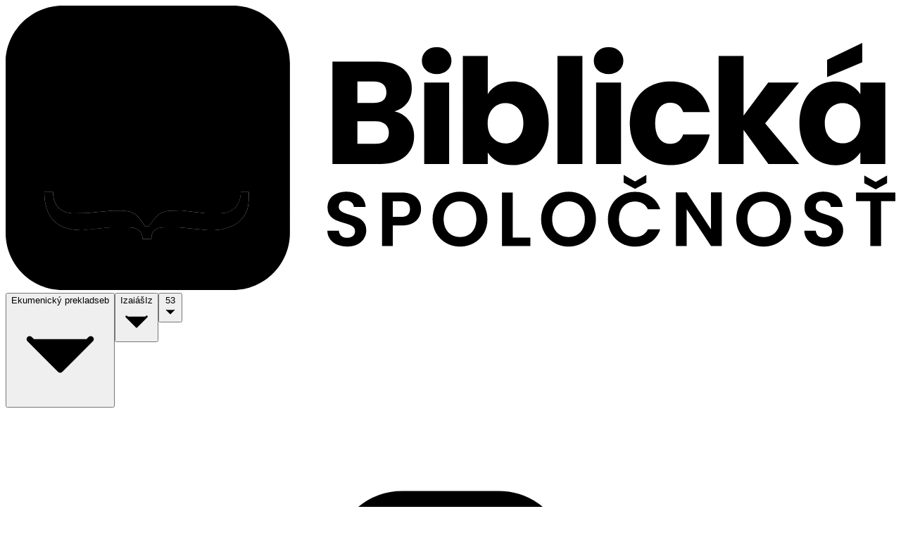

--- FILE ---
content_type: text/html;charset=utf-8
request_url: https://biblia.sk/citanie/seb/iz/53/6
body_size: 28500
content:
<!DOCTYPE html><html  lang="sk" data-theme="light"><head><meta charset="utf-8"><meta name="viewport" content="width=device-width, initial-scale=1"><title>Biblia.sk | Ekumenický preklad - Izaiáš 53. kapitola</title><style>.slide-fade-from-bottom-enter-active{transition:all .1s ease-out}.slide-fade-from-bottom-leave-active{transition:all .1s cubic-bezier(1,.5,.8,1)}.slide-fade-from-bottom-enter-from,.slide-fade-from-bottom-leave-to{opacity:0;transform:translateY(10px)}</style><style>.slide-fade-enter-active{transition:all .1s ease-out}.slide-fade-leave-active{transition:all .1s cubic-bezier(1,.5,.8,1)}.slide-fade-enter-from,.slide-fade-leave-to{opacity:0;transform:translate(20px)}</style><link rel="stylesheet" href="/_nuxt/entry.DNIlqif4.css" crossorigin><link rel="stylesheet" href="/_nuxt/default.DhMdYpsl.css" crossorigin><link rel="stylesheet" href="/_nuxt/vyhladavanie.7zFVibCK.css" crossorigin><link rel="stylesheet" href="/_nuxt/handlePreferredTranslations.CDREmS8f.css" crossorigin><link rel="modulepreload" as="script" crossorigin href="/_nuxt/zEjyEO31.js"><link rel="preload" as="font" crossorigin href="/fonts/SBL_Hbrw.ttf"><link rel="preload" as="font" crossorigin href="/fonts/SBL_Grk.ttf"><link rel="preload" as="font" crossorigin href="/fonts/PonomarUnicode.otf"><link rel="modulepreload" as="script" crossorigin href="/_nuxt/BpztPsdH.js"><link rel="modulepreload" as="script" crossorigin href="/_nuxt/CvuLXvAD.js"><link rel="modulepreload" as="script" crossorigin href="/_nuxt/BMX7zks2.js"><link rel="modulepreload" as="script" crossorigin href="/_nuxt/TKy4aHzN.js"><link rel="modulepreload" as="script" crossorigin href="/_nuxt/B9UkUUxA.js"><link rel="modulepreload" as="script" crossorigin href="/_nuxt/mhj5P-1v.js"><link rel="modulepreload" as="script" crossorigin href="/_nuxt/Dpr8bdtJ.js"><link rel="modulepreload" as="script" crossorigin href="/_nuxt/DNJ-SbR6.js"><link rel="preload" as="fetch" fetchpriority="low" crossorigin="anonymous" href="/_nuxt/builds/meta/d6b5e3c9-c1b8-4dc0-9539-214598ef42c2.json"><script defer type="text/javascript" src="https://api.pirsch.io/pirsch.js" id="pirschjs" data-code="mFSxq90QLjnir4dwG3VsENvkS7C6aeaA"></script><meta name="robots" content="index, follow"><link rel="icon" type="image/x-icon" href="/favicon.ico"><link rel="shortcut icon" href="/favicon.ico"><link rel="apple-touch-icon" href="/apple-touch-icon.png" sizes="180x180"><meta name="theme-color" content="#1d4ed8"><meta name="description" content="Kto uveril tomu, čo sme hovorili z počutia? Komu sa zjavilo rameno Hospodina? "><link rel="canonical" href="https://biblia.sk/citanie/seb/iz/53"><script type="module" src="/_nuxt/zEjyEO31.js" crossorigin></script></head><body  class="bg-white text-slate-800" style=""><div id="__nuxt"><!--[--><span></span><!--[--><div class="bg-size-[600%_100%] bg-white z-50 fixed h-full w-full m-auto top-0 bottom-0 left-0 right-0"><svg class="w-40 m-auto" width="100%" height="100%" id="Layer_1" xmlns="http://www.w3.org/2000/svg" version="1.1" viewBox="0 0 244.81 78.22"><rect class="fill-[#f7f7f7]" x="20.21" y="15.38" width="38.75" height="37.58"></rect><path class="fill-[#3e3b44]" d="M110.91,31.53c.99,1.27,1.48,2.72,1.48,4.35,0,2.35-.82,4.22-2.47,5.6-1.65,1.38-3.94,2.07-6.88,2.07h-13.12V15.38h12.68c2.86,0,5.1.66,6.72,1.97,1.62,1.31,2.43,3.09,2.43,5.34,0,1.66-.43,3.04-1.3,4.13-.87,1.1-2.03,1.86-3.47,2.29,1.63.35,2.94,1.16,3.93,2.43ZM96.79,26.78h4.49c1.12,0,1.99-.25,2.59-.74.6-.49.9-1.22.9-2.19s-.3-1.7-.9-2.21c-.6-.51-1.46-.76-2.59-.76h-4.49v5.9ZM104.51,37.23c.63-.52.94-1.28.94-2.27s-.33-1.76-.98-2.33c-.66-.56-1.56-.84-2.71-.84h-4.97v6.22h5.06c1.15,0,2.04-.26,2.67-.78Z"></path><path class="fill-[#3e3b44]" d="M115.67,17.77c-.76-.71-1.14-1.58-1.14-2.63s.38-1.96,1.14-2.67c.76-.71,1.75-1.06,2.95-1.06s2.15.35,2.91,1.06c.76.71,1.14,1.6,1.14,2.67s-.38,1.92-1.14,2.63c-.76.71-1.73,1.06-2.91,1.06s-2.19-.35-2.95-1.06ZM122.03,21.16v22.39h-6.86v-22.39h6.86Z"></path><path class="fill-[#3e3b44]" d="M135.43,21.8c1.2-.64,2.58-.96,4.13-.96,1.85,0,3.52.47,5.02,1.4,1.5.94,2.68,2.27,3.55,4.01.87,1.74,1.3,3.76,1.3,6.06s-.43,4.33-1.3,6.08c-.87,1.75-2.05,3.1-3.55,4.05-1.5.95-3.17,1.42-5.02,1.42-1.58,0-2.96-.31-4.13-.94-1.18-.63-2.1-1.46-2.77-2.51v3.13h-6.86V13.86h6.86v10.47c.64-1.04,1.56-1.89,2.77-2.53ZM141.03,28.28c-.95-.98-2.12-1.46-3.51-1.46s-2.52.5-3.47,1.49c-.95.99-1.42,2.34-1.42,4.05s.47,3.06,1.42,4.05c.95.99,2.11,1.48,3.47,1.48s2.53-.5,3.49-1.5,1.44-2.36,1.44-4.07-.48-3.06-1.42-4.03Z"></path><path class="fill-[#3e3b44]" d="M158.7,13.86v29.69h-6.86V13.86h6.86Z"></path><path class="fill-[#3e3b44]" d="M162.97,17.77c-.76-.71-1.14-1.58-1.14-2.63s.38-1.96,1.14-2.67c.76-.71,1.75-1.06,2.95-1.06s2.15.35,2.91,1.06c.76.71,1.14,1.6,1.14,2.67s-.38,1.92-1.14,2.63c-.76.71-1.73,1.06-2.91,1.06s-2.19-.35-2.95-1.06ZM169.33,21.16v22.39h-6.86v-22.39h6.86Z"></path><path class="fill-[#3e3b44]" d="M173.17,26.26c.95-1.74,2.27-3.08,3.97-4.01,1.7-.94,3.64-1.4,5.84-1.4,2.81,0,5.16.74,7.04,2.21,1.89,1.47,3.12,3.54,3.71,6.22h-7.3c-.62-1.71-1.81-2.57-3.57-2.57-1.26,0-2.26.49-3.01,1.46s-1.12,2.37-1.12,4.19.37,3.22,1.12,4.19c.75.98,1.75,1.46,3.01,1.46,1.77,0,2.96-.86,3.57-2.57h7.3c-.59,2.62-1.83,4.68-3.73,6.18-1.9,1.5-4.24,2.25-7.02,2.25-2.19,0-4.14-.47-5.84-1.4-1.7-.94-3.02-2.27-3.97-4.01-.95-1.74-1.42-3.77-1.42-6.1s.47-4.36,1.42-6.1Z"></path><path class="fill-[#3e3b44]" d="M209.86,43.55l-6.82-9.39v9.39h-6.86V13.86h6.86v16.41l6.78-9.11h8.47l-9.31,11.24,9.39,11.15h-8.51Z"></path><path class="fill-[#3e3b44]" d="M219.71,26.26c.87-1.74,2.05-3.08,3.55-4.01,1.5-.94,3.17-1.4,5.02-1.4,1.58,0,2.96.32,4.15.96,1.19.64,2.11,1.49,2.75,2.53v-3.17h6.86v22.39h-6.86v-3.17c-.67,1.04-1.6,1.89-2.79,2.53-1.19.64-2.58.96-4.15.96-1.82,0-3.48-.47-4.98-1.42-1.5-.95-2.68-2.3-3.55-4.05-.87-1.75-1.3-3.78-1.3-6.08s.43-4.32,1.3-6.06ZM233.75,28.3c-.95-.99-2.11-1.49-3.47-1.49s-2.52.49-3.47,1.46c-.95.98-1.42,2.32-1.42,4.03s.47,3.07,1.42,4.07,2.11,1.5,3.47,1.5,2.52-.5,3.47-1.48c.95-.99,1.42-2.34,1.42-4.05s-.47-3.06-1.42-4.05ZM235.7,15.58l-9.67,4.05v-4.74l9.67-4.65v5.34Z"></path><path class="fill-[#3e3b44]" d="M91.21,65.75c-.82-.35-1.47-.86-1.95-1.52-.48-.66-.73-1.44-.74-2.34h3.17c.04.61.26,1.08.64,1.44.39.35.92.53,1.59.53s1.23-.17,1.63-.5c.39-.33.59-.76.59-1.3,0-.44-.13-.79-.4-1.08-.27-.28-.6-.5-1-.67-.4-.16-.95-.34-1.66-.54-.96-.28-1.74-.56-2.33-.83-.6-.28-1.11-.69-1.54-1.25-.43-.56-.64-1.3-.64-2.23,0-.87.22-1.63.66-2.28.44-.65,1.05-1.14,1.84-1.49.79-.34,1.69-.52,2.7-.52,1.52,0,2.76.37,3.71,1.11.95.74,1.47,1.77,1.57,3.09h-3.25c-.03-.51-.24-.93-.64-1.26-.4-.33-.93-.5-1.59-.5-.58,0-1.04.15-1.38.44s-.52.73-.52,1.29c0,.39.13.72.39.98.26.26.58.47.97.63.39.16.93.35,1.64.56.96.28,1.74.56,2.34.84.6.28,1.13.71,1.56,1.27.44.56.65,1.3.65,2.22,0,.79-.2,1.52-.61,2.2s-1.01,1.21-1.79,1.62c-.79.4-1.72.6-2.81.6-1.03,0-1.95-.18-2.78-.53Z"></path><path class="fill-[#3e3b44]" d="M113.74,58.17c-.37.69-.96,1.25-1.75,1.67-.79.42-1.8.63-3.01.63h-2.47v5.66h-2.96v-14.74h5.43c1.14,0,2.11.2,2.91.59s1.4.94,1.81,1.63c.4.69.6,1.47.6,2.34,0,.79-.19,1.53-.56,2.22ZM110.67,57.53c.39-.37.59-.9.59-1.57,0-1.44-.8-2.15-2.41-2.15h-2.34v4.29h2.34c.82,0,1.42-.19,1.82-.56Z"></path><path class="fill-[#3e3b44]" d="M121.23,65.31c-1.15-.65-2.07-1.54-2.75-2.69-.68-1.15-1.01-2.45-1.01-3.9s.34-2.73,1.01-3.88,1.59-2.04,2.75-2.69,2.42-.97,3.8-.97,2.66.32,3.81.97,2.06,1.54,2.72,2.69c.67,1.15,1,2.44,1,3.88s-.33,2.75-1,3.9c-.67,1.15-1.58,2.05-2.74,2.69s-2.42.97-3.8.97-2.65-.32-3.8-.97ZM127.37,63.04c.68-.4,1.2-.97,1.58-1.72.38-.75.57-1.61.57-2.6s-.19-1.85-.57-2.59-.91-1.31-1.58-1.7c-.68-.39-1.46-.59-2.34-.59s-1.67.2-2.35.59c-.68.39-1.21.96-1.59,1.7s-.57,1.6-.57,2.59.19,1.85.57,2.6c.38.75.91,1.32,1.59,1.72.68.4,1.47.6,2.35.6s1.67-.2,2.34-.6Z"></path><path class="fill-[#3e3b44]" d="M139.52,63.79h4.86v2.34h-7.81v-14.74h2.96v12.4Z"></path><path class="fill-[#3e3b44]" d="M151.09,65.31c-1.15-.65-2.07-1.54-2.75-2.69-.68-1.15-1.01-2.45-1.01-3.9s.34-2.73,1.01-3.88,1.59-2.04,2.75-2.69,2.42-.97,3.8-.97,2.66.32,3.81.97,2.06,1.54,2.72,2.69c.67,1.15,1,2.44,1,3.88s-.33,2.75-1,3.9c-.67,1.15-1.58,2.05-2.74,2.69s-2.42.97-3.8.97-2.65-.32-3.8-.97ZM157.23,63.04c.68-.4,1.2-.97,1.58-1.72.38-.75.57-1.61.57-2.6s-.19-1.85-.57-2.59-.91-1.31-1.58-1.7c-.68-.39-1.46-.59-2.34-.59s-1.67.2-2.35.59c-.68.39-1.21.96-1.59,1.7s-.57,1.6-.57,2.59.19,1.85.57,2.6c.38.75.91,1.32,1.59,1.72.68.4,1.47.6,2.35.6s1.67-.2,2.34-.6Z"></path><path class="fill-[#3e3b44]" d="M166.69,54.85c.66-1.15,1.55-2.04,2.68-2.68,1.13-.64,2.4-.96,3.81-.96,1.65,0,3.09.42,4.33,1.27,1.24.84,2.11,2.01,2.6,3.51h-3.4c-.34-.7-.81-1.23-1.43-1.58-.61-.35-1.32-.53-2.12-.53-.86,0-1.62.2-2.29.6s-1.19.97-1.56,1.7-.56,1.59-.56,2.58.19,1.83.56,2.57c.37.74.89,1.31,1.56,1.71s1.43.6,2.29.6c.8,0,1.51-.18,2.12-.54.61-.36,1.09-.89,1.43-1.59h3.4c-.49,1.51-1.35,2.68-2.59,3.52-1.23.84-2.68,1.26-4.34,1.26-1.41,0-2.68-.32-3.81-.96-1.13-.64-2.03-1.53-2.68-2.67-.65-1.14-.98-2.44-.98-3.89s.33-2.75.98-3.9ZM176.31,48.69l-3.13,1.71-3.15-1.71v-2.15l3.15,1.82,3.13-1.82v2.15Z"></path><path class="fill-[#3e3b44]" d="M197.04,66.13h-2.96l-6.69-10.12v10.12h-2.96v-14.76h2.96l6.69,10.14v-10.14h2.96v14.76Z"></path><path class="fill-[#3e3b44]" d="M204.79,65.31c-1.15-.65-2.07-1.54-2.75-2.69-.68-1.15-1.01-2.45-1.01-3.9s.34-2.73,1.01-3.88,1.59-2.04,2.75-2.69,2.42-.97,3.8-.97,2.66.32,3.81.97,2.06,1.54,2.72,2.69c.67,1.15,1,2.44,1,3.88s-.33,2.75-1,3.9c-.67,1.15-1.58,2.05-2.74,2.69s-2.42.97-3.8.97-2.65-.32-3.8-.97ZM210.94,63.04c.68-.4,1.2-.97,1.58-1.72.38-.75.57-1.61.57-2.6s-.19-1.85-.57-2.59-.91-1.31-1.58-1.7c-.68-.39-1.46-.59-2.34-.59s-1.67.2-2.35.59c-.68.39-1.21.96-1.59,1.7s-.57,1.6-.57,2.59.19,1.85.57,2.6c.38.75.91,1.32,1.59,1.72.68.4,1.47.6,2.35.6s1.67-.2,2.34-.6Z"></path><path class="fill-[#3e3b44]" d="M222.44,65.75c-.82-.35-1.47-.86-1.95-1.52-.48-.66-.73-1.44-.74-2.34h3.17c.04.61.26,1.08.64,1.44.39.35.92.53,1.59.53s1.23-.17,1.63-.5c.39-.33.59-.76.59-1.3,0-.44-.13-.79-.4-1.08-.27-.28-.6-.5-1-.67-.4-.16-.95-.34-1.66-.54-.96-.28-1.74-.56-2.33-.83-.6-.28-1.11-.69-1.54-1.25-.43-.56-.64-1.3-.64-2.23,0-.87.22-1.63.66-2.28.44-.65,1.05-1.14,1.84-1.49.79-.34,1.69-.52,2.7-.52,1.52,0,2.76.37,3.71,1.11.95.74,1.47,1.77,1.57,3.09h-3.25c-.03-.51-.24-.93-.64-1.26-.4-.33-.93-.5-1.59-.5-.58,0-1.04.15-1.38.44s-.52.73-.52,1.29c0,.39.13.72.39.98.26.26.58.47.97.63.39.16.93.35,1.64.56.96.28,1.74.56,2.34.84.6.28,1.13.71,1.56,1.27.44.56.65,1.3.65,2.22,0,.79-.2,1.52-.61,2.2s-1.01,1.21-1.79,1.62c-.79.4-1.72.6-2.81.6-1.03,0-1.95-.18-2.78-.53Z"></path><path class="fill-[#3e3b44]" d="M244.81,51.39v2.39h-3.93v12.35h-2.96v-12.35h-3.93v-2.39h10.81ZM242.53,48.84l-3.13,1.71-3.15-1.71v-2.15l3.15,1.82,3.13-1.82v2.15Z"></path><path class="fill-[#00e1ff]" d="M12.84,51.27h-2.19c0,6.67,3.27,10.47,9.98,10.47h.49l7.55-.73h5.11c2.24,0,3.85.76,3.9,3.17h2.44c0-2.57,1.53-3.17,3.9-3.17h3.65l8.03.75,1.71-.02c2.38,0,5.56-1.03,7.25-2.73,2.29-2.29,2.24-4.53,2.24-7.74h-2.19c0,3.42-2.09,5.84-5.6,5.84h-4.14l-6.57-.76-1.94.03c-4.49,0-4.93,1.54-7.13,4.39h-.92c-1.84-2.67-2.61-4.39-6.82-4.39h-2.19l-7.31.7-3.41.03c-3.52.09-5.76-2.34-5.6-5.84h-.24Z"></path><path class="fill-[#0004d4]" d="M48.19,26.26c0-6.52-7.19-7-11.69-6.82v13.32h.24c4.31,0,11.44.02,11.44-6.5Z"></path><path class="fill-[#0004d4]" d="M41.13,49.08h1.46c4.27,0,7.44-2.88,7.46-6.57.04-7.32-8.2-7.56-13.55-7.56v12.6c1.05,1.11,3.11,1.52,4.63,1.52Z"></path><path class="fill-[#0004d4]" d="M62.53,0H15.69C7.06,0,0,7.06,0,15.69v46.84c0,8.63,7.06,15.69,15.69,15.69h46.84c8.63,0,15.69-7.06,15.69-15.69V15.69c0-8.63-7.06-15.69-15.69-15.69ZM23.08,16.94c6.6,0,13.18,0,19.75,0,4.98,0,12.42.46,12.42,7.06,0,2.63-1.26,4.6-3.4,6.09-1.65,1.15-6.59,2.73-6.72,2.85,5.3,0,12.31,1.84,12.31,8.35s-7.43,10.47-13.15,10.47h-20.94v-2.19c1.71-.41,5-.17,6.04-1.27l.06-1.17v-25.81s-.02-1.17-.02-1.17c0-.29-.41-.68-.67-.7l-5.68-.48v-2.03ZM64.66,59.01c-1.7,1.7-4.87,2.73-7.25,2.73l-1.71.02-8.03-.75h-3.65c-2.37,0-3.89.59-3.9,3.17h-2.44c-.05-2.41-1.66-3.17-3.9-3.17h-5.11s-7.55.73-7.55.73h-.49c-6.72,0-9.98-3.8-9.98-10.47h2.44c-.16,3.5,2.07,5.93,5.6,5.84l3.41-.03,7.31-.7h2.19c4.21,0,4.98,1.72,6.82,4.39h.92c2.19-2.85,2.63-4.39,7.13-4.39l1.94-.03,6.57.76h4.14c3.51,0,5.6-2.42,5.6-5.84h2.19c0,3.22.05,5.45-2.24,7.74Z"></path></svg></div><!----><span></span><span></span><span></span><span></span><!--[--><div class="pb-4"><div id="toolbar" class="mx-auto border-b relative bg-white z-20"><div class="flex justify-center"><!--[--><button class="font-bold inline-block border-l border-r py-3 px-5 hover:bg-blue-50"><span class="hidden md:inline-block">Ekumenický preklad</span><span class="inline-block md:hidden uppercase">seb</span><svg xmlns="http://www.w3.org/2000/svg" fill="none" viewBox="0 0 24 24" stroke-width="1.5" stroke="currentColor" class="w-3 h-3 ml-1 inline transition duration-75 ease-out"><path fill="#000" stroke-linecap="round" stroke-linejoin="round" d="M19.5 8.25l-7.5 7.5-7.5-7.5"></path></svg></button><!----><!--]--><!--[--><button class="font-bold inline-block border-r py-3 px-5 hover:bg-blue-50"><span class="hidden md:inline-block">Izaiáš</span><span class="inline-block md:hidden">Iz</span><svg xmlns="http://www.w3.org/2000/svg" fill="none" viewBox="0 0 24 24" stroke-width="1.5" stroke="currentColor" class="w-3 h-3 ml-1 inline transition duration-75 ease-out"><path fill="#000" stroke-linecap="round" stroke-linejoin="round" d="M19.5 8.25l-7.5 7.5-7.5-7.5"></path></svg></button><ul class="fixed lg:absolute bg-white z-50 left-0 right-0 top-0 bottom-0 lg:bottom-auto lg:top-full lg:w-2/3 2xl:w-2/4 lg:max-h-[80vh] overflow-auto mx-auto border shadow-2xl" style="display:none;"><h2 class="block border-b p-4 text-xs text-center relative"><svg class="absolute lg:hidden cursor-pointer left-2 text-gray-400 top-0 bottom-0 my-auto w-6 h-6" xmlns="http://www.w3.org/2000/svg" fill="none" viewBox="0 0 24 24" stroke-width="1.5" stroke="currentColor"><path stroke-linecap="round" stroke-linejoin="round" d="M15.75 19.5L8.25 12l7.5-7.5"></path></svg> Výber knihy </h2><input value="" type="text" placeholder="Začnite písať názov knihy" class="dropdown bg-input-bg text-input-fg border-b w-full py-2 px-4 focus:border-blue-500 focus:outline-none focus:ring-blue-500"><div class="flex flex-col relative lg:flex-row"><div class="flex-1 shrink bg-white border-b border-r"><div class="text-sm font-bold border-b p-2 text-center">Stará zmluva</div><!--[--><li class="border-b last:border-b-0"><a href="/citanie/seb/gn/1" class="flex py-2 px-4 hover:bg-blue-50"><div class="flex"><span class="w-14 text-right mr-4 font-bold">Gn</span><span class="overflow-hidden">Genezis — Prvá Mojžišova kniha</span></div></a></li><li class="border-b last:border-b-0"><a href="/citanie/seb/ex/1" class="flex py-2 px-4 hover:bg-blue-50"><div class="flex"><span class="w-14 text-right mr-4 font-bold">Ex</span><span class="overflow-hidden">Exodus — Druhá Mojžišova kniha</span></div></a></li><li class="border-b last:border-b-0"><a href="/citanie/seb/lv/1" class="flex py-2 px-4 hover:bg-blue-50"><div class="flex"><span class="w-14 text-right mr-4 font-bold">Lv</span><span class="overflow-hidden">Levitikus — Tretia Mojžišova kniha</span></div></a></li><li class="border-b last:border-b-0"><a href="/citanie/seb/nm/1" class="flex py-2 px-4 hover:bg-blue-50"><div class="flex"><span class="w-14 text-right mr-4 font-bold">Nm</span><span class="overflow-hidden">Numeri — Štvrtá Mojžišova kniha</span></div></a></li><li class="border-b last:border-b-0"><a href="/citanie/seb/dt/1" class="flex py-2 px-4 hover:bg-blue-50"><div class="flex"><span class="w-14 text-right mr-4 font-bold">Dt</span><span class="overflow-hidden">Deuteronómium — Piata Mojžišova kniha</span></div></a></li><li class="border-b last:border-b-0"><a href="/citanie/seb/joz/1" class="flex py-2 px-4 hover:bg-blue-50"><div class="flex"><span class="w-14 text-right mr-4 font-bold">Joz</span><span class="overflow-hidden">Jozua</span></div></a></li><li class="border-b last:border-b-0"><a href="/citanie/seb/sdc/1" class="flex py-2 px-4 hover:bg-blue-50"><div class="flex"><span class="w-14 text-right mr-4 font-bold">Sdc</span><span class="overflow-hidden">Kniha sudcov</span></div></a></li><li class="border-b last:border-b-0"><a href="/citanie/seb/rut/1" class="flex py-2 px-4 hover:bg-blue-50"><div class="flex"><span class="w-14 text-right mr-4 font-bold">Rút</span><span class="overflow-hidden">Rút</span></div></a></li><li class="border-b last:border-b-0"><a href="/citanie/seb/1sam/1" class="flex py-2 px-4 hover:bg-blue-50"><div class="flex"><span class="w-14 text-right mr-4 font-bold">1Sam</span><span class="overflow-hidden">Prvá Samuelova kniha</span></div></a></li><li class="border-b last:border-b-0"><a href="/citanie/seb/2sam/1" class="flex py-2 px-4 hover:bg-blue-50"><div class="flex"><span class="w-14 text-right mr-4 font-bold">2Sam</span><span class="overflow-hidden">Druhá Samuelova kniha</span></div></a></li><li class="border-b last:border-b-0"><a href="/citanie/seb/1krl/1" class="flex py-2 px-4 hover:bg-blue-50"><div class="flex"><span class="w-14 text-right mr-4 font-bold">1Krľ</span><span class="overflow-hidden">Prvá kniha kráľov</span></div></a></li><li class="border-b last:border-b-0"><a href="/citanie/seb/2krl/1" class="flex py-2 px-4 hover:bg-blue-50"><div class="flex"><span class="w-14 text-right mr-4 font-bold">2Krľ</span><span class="overflow-hidden">Druhá kniha kráľov</span></div></a></li><li class="border-b last:border-b-0"><a href="/citanie/seb/1krn/1" class="flex py-2 px-4 hover:bg-blue-50"><div class="flex"><span class="w-14 text-right mr-4 font-bold">1Krn</span><span class="overflow-hidden">Prvá kniha kroník</span></div></a></li><li class="border-b last:border-b-0"><a href="/citanie/seb/2krn/1" class="flex py-2 px-4 hover:bg-blue-50"><div class="flex"><span class="w-14 text-right mr-4 font-bold">2Krn</span><span class="overflow-hidden">Druhá kniha kroník</span></div></a></li><li class="border-b last:border-b-0"><a href="/citanie/seb/ezd/1" class="flex py-2 px-4 hover:bg-blue-50"><div class="flex"><span class="w-14 text-right mr-4 font-bold">Ezd</span><span class="overflow-hidden">Ezdráš</span></div></a></li><li class="border-b last:border-b-0"><a href="/citanie/seb/neh/1" class="flex py-2 px-4 hover:bg-blue-50"><div class="flex"><span class="w-14 text-right mr-4 font-bold">Neh</span><span class="overflow-hidden">Nehemiáš</span></div></a></li><li class="border-b last:border-b-0"><a href="/citanie/seb/est/1" class="flex py-2 px-4 hover:bg-blue-50"><div class="flex"><span class="w-14 text-right mr-4 font-bold">Est</span><span class="overflow-hidden">Ester</span></div></a></li><li class="border-b last:border-b-0"><a href="/citanie/seb/job/1" class="flex py-2 px-4 hover:bg-blue-50"><div class="flex"><span class="w-14 text-right mr-4 font-bold">Jób</span><span class="overflow-hidden">Jób</span></div></a></li><li class="border-b last:border-b-0"><a href="/citanie/seb/z/1" class="flex py-2 px-4 hover:bg-blue-50"><div class="flex"><span class="w-14 text-right mr-4 font-bold">Ž</span><span class="overflow-hidden">Žalmy</span></div></a></li><li class="border-b last:border-b-0"><a href="/citanie/seb/pris/1" class="flex py-2 px-4 hover:bg-blue-50"><div class="flex"><span class="w-14 text-right mr-4 font-bold">Prís</span><span class="overflow-hidden">Príslovia</span></div></a></li><li class="border-b last:border-b-0"><a href="/citanie/seb/koh/1" class="flex py-2 px-4 hover:bg-blue-50"><div class="flex"><span class="w-14 text-right mr-4 font-bold">Koh</span><span class="overflow-hidden">Kohelet — Kazateľ</span></div></a></li><li class="border-b last:border-b-0"><a href="/citanie/seb/vlp/1" class="flex py-2 px-4 hover:bg-blue-50"><div class="flex"><span class="w-14 text-right mr-4 font-bold">Vľp</span><span class="overflow-hidden">Veľpieseň</span></div></a></li><li class="border-b last:border-b-0"><a href="/citanie/seb/iz/1" class="flex py-2 px-4 bg-blue-50"><div class="flex"><span class="w-14 text-right mr-4 font-bold">Iz</span><span class="overflow-hidden">Izaiáš</span></div></a></li><li class="border-b last:border-b-0"><a href="/citanie/seb/jer/1" class="flex py-2 px-4 hover:bg-blue-50"><div class="flex"><span class="w-14 text-right mr-4 font-bold">Jer</span><span class="overflow-hidden">Jeremiáš</span></div></a></li><li class="border-b last:border-b-0"><a href="/citanie/seb/nar/1" class="flex py-2 px-4 hover:bg-blue-50"><div class="flex"><span class="w-14 text-right mr-4 font-bold">Nár</span><span class="overflow-hidden">Náreky</span></div></a></li><li class="border-b last:border-b-0"><a href="/citanie/seb/ez/1" class="flex py-2 px-4 hover:bg-blue-50"><div class="flex"><span class="w-14 text-right mr-4 font-bold">Ez</span><span class="overflow-hidden">Ezechiel</span></div></a></li><li class="border-b last:border-b-0"><a href="/citanie/seb/dan/1" class="flex py-2 px-4 hover:bg-blue-50"><div class="flex"><span class="w-14 text-right mr-4 font-bold">Dan</span><span class="overflow-hidden">Daniel</span></div></a></li><li class="border-b last:border-b-0"><a href="/citanie/seb/oz/1" class="flex py-2 px-4 hover:bg-blue-50"><div class="flex"><span class="w-14 text-right mr-4 font-bold">Oz</span><span class="overflow-hidden">Ozeáš</span></div></a></li><li class="border-b last:border-b-0"><a href="/citanie/seb/joel/1" class="flex py-2 px-4 hover:bg-blue-50"><div class="flex"><span class="w-14 text-right mr-4 font-bold">Joel</span><span class="overflow-hidden">Joel</span></div></a></li><li class="border-b last:border-b-0"><a href="/citanie/seb/am/1" class="flex py-2 px-4 hover:bg-blue-50"><div class="flex"><span class="w-14 text-right mr-4 font-bold">Am</span><span class="overflow-hidden">Amos</span></div></a></li><li class="border-b last:border-b-0"><a href="/citanie/seb/abd/1" class="flex py-2 px-4 hover:bg-blue-50"><div class="flex"><span class="w-14 text-right mr-4 font-bold">Abd</span><span class="overflow-hidden">Abdiáš</span></div></a></li><li class="border-b last:border-b-0"><a href="/citanie/seb/jon/1" class="flex py-2 px-4 hover:bg-blue-50"><div class="flex"><span class="w-14 text-right mr-4 font-bold">Jon</span><span class="overflow-hidden">Jonáš</span></div></a></li><li class="border-b last:border-b-0"><a href="/citanie/seb/mich/1" class="flex py-2 px-4 hover:bg-blue-50"><div class="flex"><span class="w-14 text-right mr-4 font-bold">Mich</span><span class="overflow-hidden">Micheáš</span></div></a></li><li class="border-b last:border-b-0"><a href="/citanie/seb/nah/1" class="flex py-2 px-4 hover:bg-blue-50"><div class="flex"><span class="w-14 text-right mr-4 font-bold">Nah</span><span class="overflow-hidden">Nahum</span></div></a></li><li class="border-b last:border-b-0"><a href="/citanie/seb/hab/1" class="flex py-2 px-4 hover:bg-blue-50"><div class="flex"><span class="w-14 text-right mr-4 font-bold">Hab</span><span class="overflow-hidden">Habakuk</span></div></a></li><li class="border-b last:border-b-0"><a href="/citanie/seb/sof/1" class="flex py-2 px-4 hover:bg-blue-50"><div class="flex"><span class="w-14 text-right mr-4 font-bold">Sof</span><span class="overflow-hidden">Sofoniáš</span></div></a></li><li class="border-b last:border-b-0"><a href="/citanie/seb/ag/1" class="flex py-2 px-4 hover:bg-blue-50"><div class="flex"><span class="w-14 text-right mr-4 font-bold">Ag</span><span class="overflow-hidden">Aggeus</span></div></a></li><li class="border-b last:border-b-0"><a href="/citanie/seb/zach/1" class="flex py-2 px-4 hover:bg-blue-50"><div class="flex"><span class="w-14 text-right mr-4 font-bold">Zach</span><span class="overflow-hidden">Zachariáš</span></div></a></li><li class="border-b last:border-b-0"><a href="/citanie/seb/mal/1" class="flex py-2 px-4 hover:bg-blue-50"><div class="flex"><span class="w-14 text-right mr-4 font-bold">Mal</span><span class="overflow-hidden">Malachiáš</span></div></a></li><!--]--><div><div class="dropdown text-sm font-bold border-b p-2 text-center"><span>Deuterokánonické knihy</span></div><div class="flex py-2 px-4 border-b"><div class="flex text-sm"><div class="w-14 mr-2 text-right"><input id="checkbox" type="checkbox" checked class="dropdown cursor-pointer w-4 h-4 text-blue-600 bg-gray-200 rounded"></div><div class="overflow-hidden"><label for="checkbox" class="dropdown cursor-pointer ml-2 text-sm font-medium">DT knihy sú zapnuté</label></div></div></div></div><!--[--><li class="border-b last:border-b-0"><a href="/citanie/seb/tob/1" class="flex py-2 px-4 hover:bg-blue-50"><div class="flex"><span class="w-14 text-right mr-4 font-bold">Tob</span><span class="overflow-hidden">Tobiáš</span></div></a></li><li class="border-b last:border-b-0"><a href="/citanie/seb/jdt/1" class="flex py-2 px-4 hover:bg-blue-50"><div class="flex"><span class="w-14 text-right mr-4 font-bold">Jdt</span><span class="overflow-hidden">Judita</span></div></a></li><li class="border-b last:border-b-0"><a href="/citanie/seb/estgr/1" class="flex py-2 px-4 hover:bg-blue-50"><div class="flex"><span class="w-14 text-right mr-4 font-bold">EstG</span><span class="overflow-hidden">Ester (grécka verzia)</span></div></a></li><li class="border-b last:border-b-0"><a href="/citanie/seb/mud/1" class="flex py-2 px-4 hover:bg-blue-50"><div class="flex"><span class="w-14 text-right mr-4 font-bold">Múd</span><span class="overflow-hidden">Kniha múdrosti</span></div></a></li><li class="border-b last:border-b-0"><a href="/citanie/seb/sir/1" class="flex py-2 px-4 hover:bg-blue-50"><div class="flex"><span class="w-14 text-right mr-4 font-bold">Sir</span><span class="overflow-hidden">Kniha Sirachovca</span></div></a></li><li class="border-b last:border-b-0"><a href="/citanie/seb/bar/1" class="flex py-2 px-4 hover:bg-blue-50"><div class="flex"><span class="w-14 text-right mr-4 font-bold">Bar</span><span class="overflow-hidden">Baruch (a Jeremiášov list)</span></div></a></li><li class="border-b last:border-b-0"><a href="/citanie/seb/dangr/1" class="flex py-2 px-4 hover:bg-blue-50"><div class="flex"><span class="w-14 text-right mr-4 font-bold">DanG</span><span class="overflow-hidden">Prídavky ku knihe Daniel</span></div></a></li><li class="border-b last:border-b-0"><a href="/citanie/seb/1mak/1" class="flex py-2 px-4 hover:bg-blue-50"><div class="flex"><span class="w-14 text-right mr-4 font-bold">1Mak</span><span class="overflow-hidden">Prvá kniha Makabejcov</span></div></a></li><li class="border-b last:border-b-0"><a href="/citanie/seb/2mak/1" class="flex py-2 px-4 hover:bg-blue-50"><div class="flex"><span class="w-14 text-right mr-4 font-bold">2Mak</span><span class="overflow-hidden">Druhá kniha Makabejcov</span></div></a></li><!--]--></div><div class="flex-1 shrink bg-white border-b"><div class="text-sm font-bold border-b p-2 text-center">Nová zmluva</div><!--[--><li class="border-b last:border-b-0"><a href="/citanie/seb/mt/1" class="flex py-2 px-4 hover:bg-blue-50"><div class="flex"><span class="w-14 text-right mr-4 font-bold">Mt</span><span class="overflow-hidden">Evanjelium podľa Matúša</span></div></a></li><li class="border-b last:border-b-0"><a href="/citanie/seb/mk/1" class="flex py-2 px-4 hover:bg-blue-50"><div class="flex"><span class="w-14 text-right mr-4 font-bold">Mk</span><span class="overflow-hidden">Evanjelium podľa Marka</span></div></a></li><li class="border-b last:border-b-0"><a href="/citanie/seb/lk/1" class="flex py-2 px-4 hover:bg-blue-50"><div class="flex"><span class="w-14 text-right mr-4 font-bold">Lk</span><span class="overflow-hidden">Evanjelium podľa Lukáša</span></div></a></li><li class="border-b last:border-b-0"><a href="/citanie/seb/jn/1" class="flex py-2 px-4 hover:bg-blue-50"><div class="flex"><span class="w-14 text-right mr-4 font-bold">Jn</span><span class="overflow-hidden">Evanjelium podľa Jána</span></div></a></li><li class="border-b last:border-b-0"><a href="/citanie/seb/sk/1" class="flex py-2 px-4 hover:bg-blue-50"><div class="flex"><span class="w-14 text-right mr-4 font-bold">Sk</span><span class="overflow-hidden">Skutky apoštolov</span></div></a></li><li class="border-b last:border-b-0"><a href="/citanie/seb/rim/1" class="flex py-2 px-4 hover:bg-blue-50"><div class="flex"><span class="w-14 text-right mr-4 font-bold">Rim</span><span class="overflow-hidden">List Rimanom</span></div></a></li><li class="border-b last:border-b-0"><a href="/citanie/seb/1kor/1" class="flex py-2 px-4 hover:bg-blue-50"><div class="flex"><span class="w-14 text-right mr-4 font-bold">1Kor</span><span class="overflow-hidden">Prvý list Korinťanom</span></div></a></li><li class="border-b last:border-b-0"><a href="/citanie/seb/2kor/1" class="flex py-2 px-4 hover:bg-blue-50"><div class="flex"><span class="w-14 text-right mr-4 font-bold">2Kor</span><span class="overflow-hidden">Druhý list Korinťanom</span></div></a></li><li class="border-b last:border-b-0"><a href="/citanie/seb/ga/1" class="flex py-2 px-4 hover:bg-blue-50"><div class="flex"><span class="w-14 text-right mr-4 font-bold">Ga</span><span class="overflow-hidden">List Galaťanom</span></div></a></li><li class="border-b last:border-b-0"><a href="/citanie/seb/ef/1" class="flex py-2 px-4 hover:bg-blue-50"><div class="flex"><span class="w-14 text-right mr-4 font-bold">Ef</span><span class="overflow-hidden">List Efezanom</span></div></a></li><li class="border-b last:border-b-0"><a href="/citanie/seb/flp/1" class="flex py-2 px-4 hover:bg-blue-50"><div class="flex"><span class="w-14 text-right mr-4 font-bold">Flp</span><span class="overflow-hidden">List Filipanom</span></div></a></li><li class="border-b last:border-b-0"><a href="/citanie/seb/kol/1" class="flex py-2 px-4 hover:bg-blue-50"><div class="flex"><span class="w-14 text-right mr-4 font-bold">Kol</span><span class="overflow-hidden">List Kolosanom</span></div></a></li><li class="border-b last:border-b-0"><a href="/citanie/seb/1tes/1" class="flex py-2 px-4 hover:bg-blue-50"><div class="flex"><span class="w-14 text-right mr-4 font-bold">1Tes</span><span class="overflow-hidden">Prvý list Tesaloničanom</span></div></a></li><li class="border-b last:border-b-0"><a href="/citanie/seb/2tes/1" class="flex py-2 px-4 hover:bg-blue-50"><div class="flex"><span class="w-14 text-right mr-4 font-bold">2Tes</span><span class="overflow-hidden">Druhý list Tesaloničanom</span></div></a></li><li class="border-b last:border-b-0"><a href="/citanie/seb/1tim/1" class="flex py-2 px-4 hover:bg-blue-50"><div class="flex"><span class="w-14 text-right mr-4 font-bold">1Tim</span><span class="overflow-hidden">Prvý list Timotejovi</span></div></a></li><li class="border-b last:border-b-0"><a href="/citanie/seb/2tim/1" class="flex py-2 px-4 hover:bg-blue-50"><div class="flex"><span class="w-14 text-right mr-4 font-bold">2Tim</span><span class="overflow-hidden">Druhý list Timotejovi</span></div></a></li><li class="border-b last:border-b-0"><a href="/citanie/seb/tit/1" class="flex py-2 px-4 hover:bg-blue-50"><div class="flex"><span class="w-14 text-right mr-4 font-bold">Tít</span><span class="overflow-hidden">List Títovi</span></div></a></li><li class="border-b last:border-b-0"><a href="/citanie/seb/flm/1" class="flex py-2 px-4 hover:bg-blue-50"><div class="flex"><span class="w-14 text-right mr-4 font-bold">Flm</span><span class="overflow-hidden">List Filemonovi</span></div></a></li><li class="border-b last:border-b-0"><a href="/citanie/seb/heb/1" class="flex py-2 px-4 hover:bg-blue-50"><div class="flex"><span class="w-14 text-right mr-4 font-bold">Heb</span><span class="overflow-hidden">List Hebrejom</span></div></a></li><li class="border-b last:border-b-0"><a href="/citanie/seb/jk/1" class="flex py-2 px-4 hover:bg-blue-50"><div class="flex"><span class="w-14 text-right mr-4 font-bold">Jk</span><span class="overflow-hidden">Jakubov list</span></div></a></li><li class="border-b last:border-b-0"><a href="/citanie/seb/1pt/1" class="flex py-2 px-4 hover:bg-blue-50"><div class="flex"><span class="w-14 text-right mr-4 font-bold">1Pt</span><span class="overflow-hidden">Prvý Petrov list</span></div></a></li><li class="border-b last:border-b-0"><a href="/citanie/seb/2pt/1" class="flex py-2 px-4 hover:bg-blue-50"><div class="flex"><span class="w-14 text-right mr-4 font-bold">2Pt</span><span class="overflow-hidden">Druhý Petrov list</span></div></a></li><li class="border-b last:border-b-0"><a href="/citanie/seb/1jn/1" class="flex py-2 px-4 hover:bg-blue-50"><div class="flex"><span class="w-14 text-right mr-4 font-bold">1Jn</span><span class="overflow-hidden">Prvý Jánov list</span></div></a></li><li class="border-b last:border-b-0"><a href="/citanie/seb/2jn/1" class="flex py-2 px-4 hover:bg-blue-50"><div class="flex"><span class="w-14 text-right mr-4 font-bold">2Jn</span><span class="overflow-hidden">Druhý Jánov list</span></div></a></li><li class="border-b last:border-b-0"><a href="/citanie/seb/3jn/1" class="flex py-2 px-4 hover:bg-blue-50"><div class="flex"><span class="w-14 text-right mr-4 font-bold">3Jn</span><span class="overflow-hidden">Tretí Jánov list</span></div></a></li><li class="border-b last:border-b-0"><a href="/citanie/seb/jud/1" class="flex py-2 px-4 hover:bg-blue-50"><div class="flex"><span class="w-14 text-right mr-4 font-bold">Júd</span><span class="overflow-hidden">Júdov list</span></div></a></li><li class="border-b last:border-b-0"><a href="/citanie/seb/zj/1" class="flex py-2 px-4 hover:bg-blue-50 border-b"><div class="flex"><span class="w-14 text-right mr-4 font-bold">Zj</span><span class="overflow-hidden">Zjavenie Jána</span></div></a></li><!--]--></div></div></ul><!--]--><!--[--><button class="font-bold inline-block border-r py-3 px-5 hover:bg-blue-50">53 <svg xmlns="http://www.w3.org/2000/svg" fill="none" viewBox="0 0 24 24" stroke-width="1.5" stroke="currentColor" class="w-3 h-3 inline transition duration-75 ease-out"><path fill="#000" stroke-linecap="round" stroke-linejoin="round" d="M19.5 8.25l-7.5 7.5-7.5-7.5"></path></svg></button><!----><!--]--><div class="relative py-3 px-5 cursor-pointer border-r hover:bg-blue-50 group hover:bg-blue-50"><svg xmlns="http://www.w3.org/2000/svg" fill="none" viewBox="0 0 24 24" stroke-width="1.5" stroke="currentColor" class="w-6 h-6"><path stroke-linecap="round" stroke-linejoin="round" d="M9.594 3.94c.09-.542.56-.94 1.11-.94h2.593c.55 0 1.02.398 1.11.94l.213 1.281c.063.374.313.686.645.87.074.04.147.083.22.127.324.196.72.257 1.075.124l1.217-.456a1.125 1.125 0 011.37.49l1.296 2.247a1.125 1.125 0 01-.26 1.431l-1.003.827c-.293.24-.438.613-.431.992a6.759 6.759 0 010 .255c-.007.378.138.75.43.99l1.005.828c.424.35.534.954.26 1.43l-1.298 2.247a1.125 1.125 0 01-1.369.491l-1.217-.456c-.355-.133-.75-.072-1.076.124a6.57 6.57 0 01-.22.128c-.331.183-.581.495-.644.869l-.213 1.28c-.09.543-.56.941-1.11.941h-2.594c-.55 0-1.02-.398-1.11-.94l-.213-1.281c-.062-.374-.312-.686-.644-.87a6.52 6.52 0 01-.22-.127c-.325-.196-.72-.257-1.076-.124l-1.217.456a1.125 1.125 0 01-1.369-.49l-1.297-2.247a1.125 1.125 0 01.26-1.431l1.004-.827c.292-.24.437-.613.43-.992a6.932 6.932 0 010-.255c.007-.378-.138-.75-.43-.99l-1.004-.828a1.125 1.125 0 01-.26-1.43l1.297-2.247a1.125 1.125 0 011.37-.491l1.216.456c.356.133.751.072 1.076-.124.072-.044.146-.087.22-.128.332-.183.582-.495.644-.869l.214-1.281z"></path><path stroke-linecap="round" stroke-linejoin="round" d="M15 12a3 3 0 11-6 0 3 3 0 016 0z"></path></svg></div></div></div><div id="body" class="mx-auto relative container px-4 lg:px-0 max-w-xl min-h-screen"><div class=""><!----><!----><!----><!--[--><div class="chapter-container" data-chapter="53"><div><h2 class="text-center font-bold my-6 text-slate-800"><span class="visible">53. kapitola</span></h2><!--[--><span style="font-size:20px;line-height:160%;" class=""><!----><span class="verse-container group mr-1 cursor-pointer z-20" style=""><span class="block"></span><span class="font-bold relative z-10 text-slate-800 group-hover:text-blue-700"><sup class="-z-10" style="direction:ltr;unicode-bidi:embed;">6</sup></span> <span class="group-hover:bg-sky-100 z-20 text-slate-800" style="font-size:20px;line-height:160%;" data-verse="6" data-letter="" data-chapter="53">Všetci sme blúdili ako ovce, každý išiel svojou cestou, ale Hospodin na neho uvalil neprávosti nás všetkých.<note caller="-" class="x hidden bg-white"><char class="xo" closed="false">53,6 </char><char class="xt hidden" closed="false">2Kor 5,21; 1Pt 2,25</char></note> </span></span> <!----></span><!--]--></div></div><!--]--><a href="/citanie/seb/iz/53" class="block text-center bg-blue-500 text-primary-fg mx-auto p-2 rounded mt-8"> Čítať celú kapitolu </a><!----><!----><div class="block my-4"><span class="text-center block text-sm py-4">Slovenská biblická spoločnosť © www.biblickaspolocnost.sk. Slovenský ekumenický preklad, štvrté opravené vydanie, 2017.</span></div><!--[--><!----><!----><!--]--></div><div class="fixed bottom-0 left-0 right-0 max-w-sm text-center mb-4 z-10 px-4"><div class="bg-white flex items-center rounded-full border relative h-16 shadow-xl transition-all duration-200 hover:border-blue-500 w-16"><div class="w-16 h-16 shrink-0"></div><!----><svg xmlns="http://www.w3.org/2000/svg" viewBox="0 0 24 24" fill="currentColor" class="w-16 -ml-1px h-16 inline-block cursor-pointer hover:text-blue-600 absolute left-0 rounded-full transition-all text-gray-400"><path fill-rule="evenodd" d="M2.25 12c0-5.385 4.365-9.75 9.75-9.75s9.75 4.365 9.75 9.75-4.365 9.75-9.75 9.75S2.25 17.385 2.25 12zm14.024-.983a1.125 1.125 0 010 1.966l-5.603 3.113A1.125 1.125 0 019 15.113V8.887c0-.857.921-1.4 1.671-.983l5.603 3.113z" clip-rule="evenodd" style=""></path><path fill-rule="evenodd" d="M2.25 12c0-5.385 4.365-9.75 9.75-9.75s9.75 4.365 9.75 9.75-4.365 9.75-9.75 9.75S2.25 17.385 2.25 12zM9 8.25a.75.75 0 00-.75.75v6c0 .414.336.75.75.75h.75a.75.75 0 00.75-.75V9a.75.75 0 00-.75-.75H9zm5.25 0a.75.75 0 00-.75.75v6c0 .414.336.75.75.75H15a.75.75 0 00.75-.75V9a.75.75 0 00-.75-.75h-.75z" clip-rule="evenodd" style="display:none;"></path></svg><!----><!----><!----></div></div></div><!--[--><!----><!----><!--]--></div><!--]--><!--]--><!--]--></div><div id="teleports"></div><script type="application/json" data-nuxt-data="nuxt-app" data-ssr="true" id="__NUXT_DATA__">[["ShallowReactive",1],{"data":2,"state":4,"once":6,"_errors":7,"serverRendered":9,"path":10,"pinia":11},["ShallowReactive",3],{},["Reactive",5],{},["Set"],["ShallowReactive",8],{},true,"/citanie/seb/iz/53/6",{"settings":12,"text":22,"translations":687,"message":2505,"dropdown":2506,"sidebar":2507,"audio":2509},{"diacritics":13,"caseSensitive":13,"exactWord":13,"wordOrdering":13,"slowSearch":13,"showSebDt":9,"showChapterHeadings":9,"showTitleHeadings":9,"showVerses":9,"showBibleNotes":13,"showBibleReferences":13,"showMyNotes":9,"showVersePerLine":13,"fontSize":14,"highlightVerse":9,"preferredReadingTranslation":15,"preferredCompareTranslations":16,"preferredSearchTranslations":19,"showAudioPlayer":9,"audioRate":20,"notice":9,"donation":9,"donationBar":9,"noticeToolbar":9,"donationSidebar":9,"donationSidebarFirstImpression":13,"whatsNew":13,"theme":21},false,20,"seb",[17,18],"ssv","roh",[15],1,"light",{"chapters":23,"selectedTranslation":165,"selectedBook":530,"selectedChapter":684,"loadingParallels":685,"lastLoadedChapter":13,"activeVerses":686,"errorVerse":13},{"53":24},[25,45,56,67,78,89,100,111,121,132,143,154],{"id":26,"translation":15,"book":27,"chapter":28,"verse":20,"letter":29,"content":30,"test":31,"search_text":32,"color":33,"note":33,"book_object":34,"translation_object":37,"para":39,"timings":42},18782,"iz",53,"","Kto uveril tomu, čo sme hovorili z počutia? Komu sa zjavilo rameno Hospodina?\u003Cnote caller=\"-\" class=\"x\">\u003Cchar class=\"xo\" closed=\"false\">53,1 \u003C/char>\u003Cchar class=\"xt\" closed=\"false\">Iz 52,10; Jn 12,38; Rim 10,16\u003C/char>\u003C/note> ","Kto uveril tomu, čo sme hovorili z počutia?\u003C/para>\r\n  \u003Cpara class=\"q\" vid=\"ISA 53:1\">Komu sa zjavilo rameno Hospodina?\u003Cnote caller=\"-\" class=\"x\">\u003Cchar class=\"xo\" closed=\"false\">53,1 \u003C/char>\u003Cchar class=\"xt\" closed=\"false\">\u003Cref loc=\"ISA 52:10\">Iz 52,10\u003C/ref>; \u003Cref loc=\"JHN 12:38\">Jn 12,38\u003C/ref>; \u003Cref loc=\"ROM 10:16\">Rim 10,16\u003C/ref>\u003C/char>\u003C/note>","Kto uveril tomu, čo sme hovorili z počutia? Komu sa zjavilo rameno Hospodina? ",null,{"abbreviation":27,"abb_by_translation":35,"name":36},"Iz","Izaiáš",{"name":38,"identifier":15},"Ekumenický preklad",{"id":40,"translation":15,"book":27,"chapter":28,"verse":20,"letter":33,"type":41,"verse_id":26},13124,"q",{"start":43,"end":44},-1,-2,{"id":46,"translation":15,"book":27,"chapter":28,"verse":47,"letter":29,"content":48,"test":49,"search_text":50,"color":33,"note":33,"book_object":51,"translation_object":52,"para":53,"timings":55},18783,2,"Vyrástol pred ním ako výhonok, ako koreň zo suchej zeme. Nemá podobu ani krásu, aby sme na neho hľadeli, ani výzor, aby sme po ňom túžili.\u003Cnote caller=\"-\" class=\"x\">\u003Cchar class=\"xo\" closed=\"false\">53,2 \u003C/char>\u003Cchar class=\"xt\" closed=\"false\">Iz 11,1\u003C/char>\u003C/note> ","Vyrástol pred ním ako výhonok,\u003C/para>\r\n  \u003Cpara class=\"q\" vid=\"ISA 53:2\">ako koreň zo suchej zeme.\u003C/para>\r\n  \u003Cpara class=\"q\" vid=\"ISA 53:2\">Nemá podobu ani krásu,\u003C/para>\r\n  \u003Cpara class=\"q\" vid=\"ISA 53:2\">aby sme na neho hľadeli,\u003C/para>\r\n  \u003Cpara class=\"q\" vid=\"ISA 53:2\">ani výzor, aby sme po ňom túžili.\u003Cnote caller=\"-\" class=\"x\">\u003Cchar class=\"xo\" closed=\"false\">53,2 \u003C/char>\u003Cchar class=\"xt\" closed=\"false\">\u003Cref loc=\"ISA 11:1\">Iz 11,1\u003C/ref>\u003C/char>\u003C/note>","Vyrástol pred ním ako výhonok, ako koreň zo suchej zeme. Nemá podobu ani krásu, aby sme na neho hľadeli, ani výzor, aby sme po ňom túžili. ",{"abbreviation":27,"abb_by_translation":35,"name":36},{"name":38,"identifier":15},{"id":54,"translation":15,"book":27,"chapter":28,"verse":47,"letter":33,"type":41,"verse_id":46},13125,{"start":43,"end":44},{"id":57,"translation":15,"book":27,"chapter":28,"verse":58,"letter":29,"content":59,"test":60,"search_text":61,"color":33,"note":33,"book_object":62,"translation_object":63,"para":64,"timings":66},18784,3,"Opovrhnutý a opustený ľuďmi, muž bolestí, ktorý poznal utrpenie, pred ktorým si zakrývajú tvár, opovrhnutý, a my sme si ho nevážili.\u003Cnote caller=\"-\" class=\"x\">\u003Cchar class=\"xo\" closed=\"false\">53,3 \u003C/char>\u003Cchar class=\"xt\" closed=\"false\">Ž 22,7n\u003C/char>\u003C/note> ","Opovrhnutý a opustený ľuďmi,\u003C/para>\r\n  \u003Cpara class=\"q\" vid=\"ISA 53:3\">muž bolestí, ktorý poznal utrpenie,\u003C/para>\r\n  \u003Cpara class=\"q\" vid=\"ISA 53:3\">pred ktorým si zakrývajú tvár,\u003C/para>\r\n  \u003Cpara class=\"q\" vid=\"ISA 53:3\">opovrhnutý, a my sme si ho nevážili.\u003Cnote caller=\"-\" class=\"x\">\u003Cchar class=\"xo\" closed=\"false\">53,3 \u003C/char>\u003Cchar class=\"xt\" closed=\"false\">\u003Cref loc=\"PSA 22:7m\">Ž 22,7n\u003C/ref>\u003C/char>\u003C/note>","Opovrhnutý a opustený ľuďmi, muž bolestí, ktorý poznal utrpenie, pred ktorým si zakrývajú tvár, opovrhnutý, a my sme si ho nevážili. ",{"abbreviation":27,"abb_by_translation":35,"name":36},{"name":38,"identifier":15},{"id":65,"translation":15,"book":27,"chapter":28,"verse":58,"letter":33,"type":41,"verse_id":57},13126,{"start":43,"end":44},{"id":68,"translation":15,"book":27,"chapter":28,"verse":69,"letter":29,"content":70,"test":71,"search_text":72,"color":33,"note":33,"book_object":73,"translation_object":74,"para":75,"timings":77},18785,4,"Naozaj, on niesol naše choroby a naše bolesti ho obťažili. My sme si mysleli, že je ranený, Bohom doudieraný a opovrhnutý.\u003Cnote caller=\"-\" class=\"x\">\u003Cchar class=\"xo\" closed=\"false\">53,4 \u003C/char>\u003Cchar class=\"xt\" closed=\"false\">Mt 8,17\u003C/char>\u003C/note> ","Naozaj, on niesol naše choroby\u003C/para>\r\n  \u003Cpara class=\"q\" vid=\"ISA 53:4\">a naše bolesti ho obťažili.\u003C/para>\r\n  \u003Cpara class=\"q\" vid=\"ISA 53:4\">My sme si mysleli, že je ranený,\u003C/para>\r\n  \u003Cpara class=\"q\" vid=\"ISA 53:4\">Bohom doudieraný a opovrhnutý.\u003Cnote caller=\"-\" class=\"x\">\u003Cchar class=\"xo\" closed=\"false\">53,4 \u003C/char>\u003Cchar class=\"xt\" closed=\"false\">\u003Cref loc=\"MAT 8:17\">Mt 8,17\u003C/ref>\u003C/char>\u003C/note>","Naozaj, on niesol naše choroby a naše bolesti ho obťažili. My sme si mysleli, že je ranený, Bohom doudieraný a opovrhnutý. ",{"abbreviation":27,"abb_by_translation":35,"name":36},{"name":38,"identifier":15},{"id":76,"translation":15,"book":27,"chapter":28,"verse":69,"letter":33,"type":41,"verse_id":68},13127,{"start":43,"end":44},{"id":79,"translation":15,"book":27,"chapter":28,"verse":80,"letter":29,"content":81,"test":82,"search_text":83,"color":33,"note":33,"book_object":84,"translation_object":85,"para":86,"timings":88},18786,5,"On však bol prebodnutý za naše hriechy, zdrvený za naše neprávosti. Trest, ktorý nám priniesol pokoj, spočinul na ňom a pre jeho rany sa nám dostalo uzdravenie.\u003Cnote caller=\"-\" class=\"x\">\u003Cchar class=\"xo\" closed=\"false\">53,5 \u003C/char>\u003Cchar class=\"xt\" closed=\"false\">Rim 4,25; 1Pt 2,24\u003C/char>\u003C/note> ","On však bol prebodnutý za naše hriechy,\u003C/para>\r\n  \u003Cpara class=\"q\" vid=\"ISA 53:5\">zdrvený za naše neprávosti.\u003C/para>\r\n  \u003Cpara class=\"q\" vid=\"ISA 53:5\">Trest, ktorý nám priniesol pokoj, spočinul na ňom\u003C/para>\r\n  \u003Cpara class=\"q\" vid=\"ISA 53:5\">a pre jeho rany sa nám dostalo uzdravenie.\u003Cnote caller=\"-\" class=\"x\">\u003Cchar class=\"xo\" closed=\"false\">53,5 \u003C/char>\u003Cchar class=\"xt\" closed=\"false\">\u003Cref loc=\"ROM 4:25\">Rim 4,25\u003C/ref>; \u003Cref loc=\"1PE 2:24\">1Pt 2,24\u003C/ref>\u003C/char>\u003C/note>","On však bol prebodnutý za naše hriechy, zdrvený za naše neprávosti. Trest, ktorý nám priniesol pokoj, spočinul na ňom a pre jeho rany sa nám dostalo uzdravenie. ",{"abbreviation":27,"abb_by_translation":35,"name":36},{"name":38,"identifier":15},{"id":87,"translation":15,"book":27,"chapter":28,"verse":80,"letter":33,"type":41,"verse_id":79},13128,{"start":43,"end":44},{"id":90,"translation":15,"book":27,"chapter":28,"verse":91,"letter":29,"content":92,"test":93,"search_text":94,"color":33,"note":33,"book_object":95,"translation_object":96,"para":97,"timings":99},18787,6,"Všetci sme blúdili ako ovce, každý išiel svojou cestou, ale Hospodin na neho uvalil neprávosti nás všetkých.\u003Cnote caller=\"-\" class=\"x\">\u003Cchar class=\"xo\" closed=\"false\">53,6 \u003C/char>\u003Cchar class=\"xt\" closed=\"false\">2Kor 5,21; 1Pt 2,25\u003C/char>\u003C/note> ","Všetci sme blúdili ako ovce,\u003C/para>\r\n  \u003Cpara class=\"q\" vid=\"ISA 53:6\">každý išiel svojou cestou,\u003C/para>\r\n  \u003Cpara class=\"q\" vid=\"ISA 53:6\">ale Hospodin na neho uvalil neprávosti nás všetkých.\u003Cnote caller=\"-\" class=\"x\">\u003Cchar class=\"xo\" closed=\"false\">53,6 \u003C/char>\u003Cchar class=\"xt\" closed=\"false\">\u003Cref loc=\"2CO 5:21\">2Kor 5,21\u003C/ref>; \u003Cref loc=\"1PE 2:25\">1Pt 2,25\u003C/ref>\u003C/char>\u003C/note>","Všetci sme blúdili ako ovce, každý išiel svojou cestou, ale Hospodin na neho uvalil neprávosti nás všetkých. ",{"abbreviation":27,"abb_by_translation":35,"name":36},{"name":38,"identifier":15},{"id":98,"translation":15,"book":27,"chapter":28,"verse":91,"letter":33,"type":41,"verse_id":90},13129,{"start":43,"end":44},{"id":101,"translation":15,"book":27,"chapter":28,"verse":102,"letter":29,"content":103,"test":104,"search_text":105,"color":33,"note":33,"book_object":106,"translation_object":107,"para":108,"timings":110},18788,7,"Bol trápený a on sa nechal ponižovať, neotvoril ústa, ako baránok vedený na zabitie; neotvoril ústa ako ovca, ktorá onemie pred strihačom.\u003Cnote caller=\"-\" class=\"x\">\u003Cchar class=\"xo\" closed=\"false\">53,7 \u003C/char>\u003Cchar class=\"xt\" closed=\"false\">Jn 1,29; Sk 8,32\u003C/char>\u003C/note> ","Bol trápený a on sa nechal ponižovať,\u003C/para>\r\n  \u003Cpara class=\"q\" vid=\"ISA 53:7\">neotvoril ústa,\u003C/para>\r\n  \u003Cpara class=\"q\" vid=\"ISA 53:7\">ako baránok vedený na zabitie;\u003C/para>\r\n  \u003Cpara class=\"q\" vid=\"ISA 53:7\">neotvoril ústa\u003C/para>\r\n  \u003Cpara class=\"q\" vid=\"ISA 53:7\">ako ovca, ktorá onemie pred strihačom.\u003Cnote caller=\"-\" class=\"x\">\u003Cchar class=\"xo\" closed=\"false\">53,7 \u003C/char>\u003Cchar class=\"xt\" closed=\"false\">\u003Cref loc=\"JHN 1:29\">Jn 1,29\u003C/ref>; \u003Cref loc=\"ACT 8:32\">Sk 8,32\u003C/ref>\u003C/char>\u003C/note>","Bol trápený a on sa nechal ponižovať, neotvoril ústa, ako baránok vedený na zabitie; neotvoril ústa ako ovca, ktorá onemie pred strihačom. ",{"abbreviation":27,"abb_by_translation":35,"name":36},{"name":38,"identifier":15},{"id":109,"translation":15,"book":27,"chapter":28,"verse":102,"letter":33,"type":41,"verse_id":101},13130,{"start":43,"end":44},{"id":112,"translation":15,"book":27,"chapter":28,"verse":113,"letter":29,"content":114,"test":115,"search_text":114,"color":33,"note":33,"book_object":116,"translation_object":117,"para":118,"timings":120},18789,8,"Zo zovretia a súdu bol vzatý. Kto uvažuje o jeho pokolení? Veď bol vyťatý z krajiny živých, pre neprávosť svojho ľudu bol ranený. ","Zo zovretia a súdu bol vzatý.\u003C/para>\r\n  \u003Cpara class=\"q\" vid=\"ISA 53:8\">Kto uvažuje o jeho pokolení?\u003C/para>\r\n  \u003Cpara class=\"q\" vid=\"ISA 53:8\">Veď bol vyťatý z krajiny živých,\u003C/para>\r\n  \u003Cpara class=\"q\" vid=\"ISA 53:8\">pre neprávosť svojho ľudu bol ranený.",{"abbreviation":27,"abb_by_translation":35,"name":36},{"name":38,"identifier":15},{"id":119,"translation":15,"book":27,"chapter":28,"verse":113,"letter":33,"type":41,"verse_id":112},13131,{"start":43,"end":44},{"id":122,"translation":15,"book":27,"chapter":28,"verse":123,"letter":29,"content":124,"test":125,"search_text":126,"color":33,"note":33,"book_object":127,"translation_object":128,"para":129,"timings":131},18790,9,"Dali mu hrob s bezbožnými a s bohatým našiel smrť, hoci nepáchal násilie a v jeho ústach nebola lesť.\u003Cnote caller=\"-\" class=\"x\">\u003Cchar class=\"xo\" closed=\"false\">53,9 \u003C/char>\u003Cchar class=\"xt\" closed=\"false\">1Pt 2,22; 1Jn 3,5\u003C/char>\u003C/note> ","Dali mu hrob s bezbožnými\u003C/para>\r\n  \u003Cpara class=\"q\" vid=\"ISA 53:9\">a s bohatým našiel smrť,\u003C/para>\r\n  \u003Cpara class=\"q\" vid=\"ISA 53:9\">hoci nepáchal násilie\u003C/para>\r\n  \u003Cpara class=\"q\" vid=\"ISA 53:9\">a v jeho ústach nebola lesť.\u003Cnote caller=\"-\" class=\"x\">\u003Cchar class=\"xo\" closed=\"false\">53,9 \u003C/char>\u003Cchar class=\"xt\" closed=\"false\">\u003Cref loc=\"1PE 2:22\">1Pt 2,22\u003C/ref>; \u003Cref loc=\"1JN 3:5\">1Jn 3,5\u003C/ref>\u003C/char>\u003C/note>","Dali mu hrob s bezbožnými a s bohatým našiel smrť, hoci nepáchal násilie a v jeho ústach nebola lesť. ",{"abbreviation":27,"abb_by_translation":35,"name":36},{"name":38,"identifier":15},{"id":130,"translation":15,"book":27,"chapter":28,"verse":123,"letter":33,"type":41,"verse_id":122},13132,{"start":43,"end":44},{"id":133,"translation":15,"book":27,"chapter":28,"verse":134,"letter":29,"content":135,"test":136,"search_text":137,"color":33,"note":33,"book_object":138,"translation_object":139,"para":140,"timings":142},18791,10,"Hospodinovi sa zapáčilo zdrviť ho utrpením. Ak položí svoj život ako obetu za vinu, uvidí potomstvo, predĺži si život a skrze neho sa podarí Hospodinov zámer.\u003Cnote caller=\"-\" class=\"x\">\u003Cchar class=\"xo\" closed=\"false\">53,10 \u003C/char>\u003Cchar class=\"xt\" closed=\"false\">Lv 5,15; Mt 20,28\u003C/char>\u003C/note> ","Hospodinovi sa zapáčilo zdrviť ho utrpením.\u003C/para>\r\n  \u003Cpara class=\"q\" vid=\"ISA 53:10\">Ak položí svoj život ako obetu za vinu,\u003C/para>\r\n  \u003Cpara class=\"q\" vid=\"ISA 53:10\">uvidí potomstvo, predĺži si život\u003C/para>\r\n  \u003Cpara class=\"q\" vid=\"ISA 53:10\">a skrze neho sa podarí Hospodinov zámer.\u003Cnote caller=\"-\" class=\"x\">\u003Cchar class=\"xo\" closed=\"false\">53,10 \u003C/char>\u003Cchar class=\"xt\" closed=\"false\">\u003Cref loc=\"LEV 5:15\">Lv 5,15\u003C/ref>; \u003Cref loc=\"MAT 20:28\">Mt 20,28\u003C/ref>\u003C/char>\u003C/note>","Hospodinovi sa zapáčilo zdrviť ho utrpením. Ak položí svoj život ako obetu za vinu, uvidí potomstvo, predĺži si život a skrze neho sa podarí Hospodinov zámer. ",{"abbreviation":27,"abb_by_translation":35,"name":36},{"name":38,"identifier":15},{"id":141,"translation":15,"book":27,"chapter":28,"verse":134,"letter":33,"type":41,"verse_id":133},13133,{"start":43,"end":44},{"id":144,"translation":15,"book":27,"chapter":28,"verse":145,"letter":29,"content":146,"test":147,"search_text":148,"color":33,"note":33,"book_object":149,"translation_object":150,"para":151,"timings":153},18792,11,"Po útrapách svojho života uvidí svetlo, nájde uspokojenie svojím poznaním. Môj spravodlivý služobník ospravedlní mnohých, vezme na seba ich viny.\u003Cnote caller=\"+\" class=\"f\">\u003Cchar class=\"fr\" closed=\"false\">53,11 \u003C/char>\u003Cchar class=\"ft\" closed=\"false\">Alt. Po útrapách svojho života uvidí svetlo, nasýti, ospravedlní môj spravodlivý služobník svojím poznaním mnohých a ich neprávosti sám ponesie.\u003C/char>\u003C/note>\u003Cnote caller=\"-\" class=\"x\">\u003Cchar class=\"xo\" closed=\"false\">53,11 \u003C/char>\u003Cchar class=\"xt\" closed=\"false\">Oz 6,6; Jn 1,29; Rim 5,18n\u003C/char>\u003C/note> ","Po útrapách svojho života uvidí svetlo,\u003C/para>\r\n  \u003Cpara class=\"q\" vid=\"ISA 53:11\">nájde uspokojenie svojím poznaním.\u003C/para>\r\n  \u003Cpara class=\"q\" vid=\"ISA 53:11\">Môj spravodlivý služobník ospravedlní mnohých,\u003C/para>\r\n  \u003Cpara class=\"q\" vid=\"ISA 53:11\">vezme na seba ich viny.\u003Cnote caller=\"+\" class=\"f\">\u003Cchar class=\"fr\" closed=\"false\">53,11 \u003C/char>\u003Cchar class=\"ft\" closed=\"false\">Alt. Po útrapách svojho života uvidí svetlo, nasýti, ospravedlní môj spravodlivý služobník svojím poznaním mnohých a ich neprávosti sám ponesie.\u003C/char>\u003C/note>\u003Cnote caller=\"-\" class=\"x\">\u003Cchar class=\"xo\" closed=\"false\">53,11 \u003C/char>\u003Cchar class=\"xt\" closed=\"false\">\u003Cref loc=\"HOS 6:6\">Oz 6,6\u003C/ref>; \u003Cref loc=\"JHN 1:29\">Jn 1,29\u003C/ref>; \u003Cref loc=\"ROM 5:18m\">Rim 5,18n\u003C/ref>\u003C/char>\u003C/note>","Po útrapách svojho života uvidí svetlo, nájde uspokojenie svojím poznaním. Môj spravodlivý služobník ospravedlní mnohých, vezme na seba ich viny. ",{"abbreviation":27,"abb_by_translation":35,"name":36},{"name":38,"identifier":15},{"id":152,"translation":15,"book":27,"chapter":28,"verse":145,"letter":33,"type":41,"verse_id":144},13134,{"start":43,"end":44},{"id":155,"translation":15,"book":27,"chapter":28,"verse":156,"letter":29,"content":157,"test":158,"search_text":159,"color":33,"note":33,"book_object":160,"translation_object":161,"para":162,"timings":164},18793,12,"Preto mu dám podiel s mnohými a s početnými si rozdelí korisť, lebo až na smrť vydal svoj život a pripočítali ho k zločincom, hoci on niesol hriechy mnohých a prihováral sa za zločincov.\u003Cnote caller=\"-\" class=\"x\">\u003Cchar class=\"xo\" closed=\"false\">53,12 \u003C/char>\u003Cchar class=\"xt\" closed=\"false\">Mk 15,27; Lk 22,37\u003C/char>\u003C/note>","Preto mu dám podiel s mnohými\u003C/para>\r\n  \u003Cpara class=\"q\" vid=\"ISA 53:12\">a s početnými si rozdelí korisť,\u003C/para>\r\n  \u003Cpara class=\"q\" vid=\"ISA 53:12\">lebo až na smrť vydal svoj život\u003C/para>\r\n  \u003Cpara class=\"q\" vid=\"ISA 53:12\">a pripočítali ho k zločincom,\u003C/para>\r\n  \u003Cpara class=\"q\" vid=\"ISA 53:12\">hoci on niesol hriechy mnohých\u003C/para>\r\n  \u003Cpara class=\"q\" vid=\"ISA 53:12\">a prihováral sa za zločincov.\u003Cnote caller=\"-\" class=\"x\">\u003Cchar class=\"xo\" closed=\"false\">53,12 \u003C/char>\u003Cchar class=\"xt\" closed=\"false\">\u003Cref loc=\"MRK 15:27\">Mk 15,27\u003C/ref>; \u003Cref loc=\"LUK 22:37\">Lk 22,37\u003C/ref>\u003C/char>\u003C/note>","Preto mu dám podiel s mnohými a s početnými si rozdelí korisť, lebo až na smrť vydal svoj život a pripočítali ho k zločincom, hoci on niesol hriechy mnohých a prihováral sa za zločincov.",{"abbreviation":27,"abb_by_translation":35,"name":36},{"name":38,"identifier":15},{"id":163,"translation":15,"book":27,"chapter":28,"verse":156,"letter":33,"type":41,"verse_id":155},13135,{"start":43,"end":44},{"id":20,"identifier":15,"name":38,"copyright":166,"bibliography":167,"books":168},"Slovenská biblická spoločnosť © www.biblickaspolocnost.sk.","Slovenský ekumenický preklad, štvrté opravené vydanie, 2017.",[169,213,220,225,230,235,240,245,250,255,261,266,272,277,282,286,291,296,301,306,311,316,321,326,331,336,341,346,351,356,361,366,371,376,381,386,391,396,500,505,510,515,520,525,530,533,538,543,548,553,558,563,568,573,578,583,587,592,597,602,607,612,617,622,627,632,637,643,648,653,658,664,669,674,679],{"abbreviation":170,"abb_by_translation":171,"name":172,"testament":173,"category":174,"chapters":175},"gn","Gn","Genezis — Prvá Mojžišova kniha","old","pent",[20,47,58,69,80,91,102,113,123,134,145,156,176,177,178,179,180,181,182,14,183,184,185,186,187,188,189,190,191,192,193,194,195,196,197,198,199,200,201,202,203,204,205,206,207,208,209,210,211,212],13,14,15,16,17,18,19,21,22,23,24,25,26,27,28,29,30,31,32,33,34,35,36,37,38,39,40,41,42,43,44,45,46,47,48,49,50,{"abbreviation":214,"abb_by_translation":215,"name":216,"testament":217,"category":218,"chapters":219},"mt","Mt","Evanjelium podľa Matúša","new","evan",[20,47,58,69,80,91,102,113,123,134,145,156,176,177,178,179,180,181,182,14,183,184,185,186,187,188,189,190],{"abbreviation":221,"abb_by_translation":222,"name":223,"testament":217,"category":218,"chapters":224},"mk","Mk","Evanjelium podľa Marka",[20,47,58,69,80,91,102,113,123,134,145,156,176,177,178,179],{"abbreviation":226,"abb_by_translation":227,"name":228,"testament":173,"category":174,"chapters":229},"ex","Ex","Exodus — Druhá Mojžišova kniha",[20,47,58,69,80,91,102,113,123,134,145,156,176,177,178,179,180,181,182,14,183,184,185,186,187,188,189,190,191,192,193,194,195,196,197,198,199,200,201,202],{"abbreviation":231,"abb_by_translation":232,"name":233,"testament":217,"category":218,"chapters":234},"lk","Lk","Evanjelium podľa Lukáša",[20,47,58,69,80,91,102,113,123,134,145,156,176,177,178,179,180,181,182,14,183,184,185,186],{"abbreviation":236,"abb_by_translation":237,"name":238,"testament":173,"category":174,"chapters":239},"lv","Lv","Levitikus — Tretia Mojžišova kniha",[20,47,58,69,80,91,102,113,123,134,145,156,176,177,178,179,180,181,182,14,183,184,185,186,187,188,189],{"abbreviation":241,"abb_by_translation":242,"name":243,"testament":173,"category":174,"chapters":244},"nm","Nm","Numeri — Štvrtá Mojžišova kniha",[20,47,58,69,80,91,102,113,123,134,145,156,176,177,178,179,180,181,182,14,183,184,185,186,187,188,189,190,191,192,193,194,195,196,197,198],{"abbreviation":246,"abb_by_translation":247,"name":248,"testament":217,"category":218,"chapters":249},"jn","Jn","Evanjelium podľa Jána",[20,47,58,69,80,91,102,113,123,134,145,156,176,177,178,179,180,181,182,14,183],{"abbreviation":251,"abb_by_translation":252,"name":253,"testament":173,"category":174,"chapters":254},"dt","Dt","Deuteronómium — Piata Mojžišova kniha",[20,47,58,69,80,91,102,113,123,134,145,156,176,177,178,179,180,181,182,14,183,184,185,186,187,188,189,190,191,192,193,194,195,196],{"abbreviation":256,"abb_by_translation":257,"name":258,"testament":217,"category":259,"chapters":260},"sk","Sk","Skutky apoštolov","hist",[20,47,58,69,80,91,102,113,123,134,145,156,176,177,178,179,180,181,182,14,183,184,185,186,187,188,189,190],{"abbreviation":262,"abb_by_translation":263,"name":264,"testament":173,"category":259,"chapters":265},"joz","Joz","Jozua",[20,47,58,69,80,91,102,113,123,134,145,156,176,177,178,179,180,181,182,14,183,184,185,186],{"abbreviation":267,"abb_by_translation":268,"name":269,"testament":217,"category":270,"chapters":271},"rim","Rim","List Rimanom","list",[20,47,58,69,80,91,102,113,123,134,145,156,176,177,178,179],{"abbreviation":273,"abb_by_translation":274,"name":275,"testament":217,"category":270,"chapters":276},"1kor","1Kor","Prvý list Korinťanom",[20,47,58,69,80,91,102,113,123,134,145,156,176,177,178,179],{"abbreviation":278,"abb_by_translation":279,"name":280,"testament":173,"category":259,"chapters":281},"sdc","Sdc","Kniha sudcov",[20,47,58,69,80,91,102,113,123,134,145,156,176,177,178,179,180,181,182,14,183],{"abbreviation":283,"abb_by_translation":284,"name":284,"testament":173,"category":259,"chapters":285},"rut","Rút",[20,47,58,69],{"abbreviation":287,"abb_by_translation":288,"name":289,"testament":217,"category":270,"chapters":290},"2kor","2Kor","Druhý list Korinťanom",[20,47,58,69,80,91,102,113,123,134,145,156,176],{"abbreviation":292,"abb_by_translation":293,"name":294,"testament":173,"category":259,"chapters":295},"1sam","1Sam","Prvá Samuelova kniha",[20,47,58,69,80,91,102,113,123,134,145,156,176,177,178,179,180,181,182,14,183,184,185,186,187,188,189,190,191,192,193],{"abbreviation":297,"abb_by_translation":298,"name":299,"testament":217,"category":270,"chapters":300},"ga","Ga","List Galaťanom",[20,47,58,69,80,91],{"abbreviation":302,"abb_by_translation":303,"name":304,"testament":217,"category":270,"chapters":305},"ef","Ef","List Efezanom",[20,47,58,69,80,91],{"abbreviation":307,"abb_by_translation":308,"name":309,"testament":173,"category":259,"chapters":310},"2sam","2Sam","Druhá Samuelova kniha",[20,47,58,69,80,91,102,113,123,134,145,156,176,177,178,179,180,181,182,14,183,184,185,186],{"abbreviation":312,"abb_by_translation":313,"name":314,"testament":217,"category":270,"chapters":315},"flp","Flp","List Filipanom",[20,47,58,69],{"abbreviation":317,"abb_by_translation":318,"name":319,"testament":173,"category":259,"chapters":320},"1krl","1Krľ","Prvá kniha kráľov",[20,47,58,69,80,91,102,113,123,134,145,156,176,177,178,179,180,181,182,14,183,184],{"abbreviation":322,"abb_by_translation":323,"name":324,"testament":217,"category":270,"chapters":325},"kol","Kol","List Kolosanom",[20,47,58,69],{"abbreviation":327,"abb_by_translation":328,"name":329,"testament":173,"category":259,"chapters":330},"2krl","2Krľ","Druhá kniha kráľov",[20,47,58,69,80,91,102,113,123,134,145,156,176,177,178,179,180,181,182,14,183,184,185,186,187],{"abbreviation":332,"abb_by_translation":333,"name":334,"testament":173,"category":259,"chapters":335},"1krn","1Krn","Prvá kniha kroník",[20,47,58,69,80,91,102,113,123,134,145,156,176,177,178,179,180,181,182,14,183,184,185,186,187,188,189,190,191],{"abbreviation":337,"abb_by_translation":338,"name":339,"testament":217,"category":270,"chapters":340},"1tes","1Tes","Prvý list Tesaloničanom",[20,47,58,69,80],{"abbreviation":342,"abb_by_translation":343,"name":344,"testament":173,"category":259,"chapters":345},"2krn","2Krn","Druhá kniha kroník",[20,47,58,69,80,91,102,113,123,134,145,156,176,177,178,179,180,181,182,14,183,184,185,186,187,188,189,190,191,192,193,194,195,196,197,198],{"abbreviation":347,"abb_by_translation":348,"name":349,"testament":217,"category":270,"chapters":350},"2tes","2Tes","Druhý list Tesaloničanom",[20,47,58],{"abbreviation":352,"abb_by_translation":353,"name":354,"testament":217,"category":270,"chapters":355},"1tim","1Tim","Prvý list Timotejovi",[20,47,58,69,80,91],{"abbreviation":357,"abb_by_translation":358,"name":359,"testament":173,"category":259,"chapters":360},"ezd","Ezd","Ezdráš",[20,47,58,69,80,91,102,113,123,134],{"abbreviation":362,"abb_by_translation":363,"name":364,"testament":217,"category":270,"chapters":365},"2tim","2Tim","Druhý list Timotejovi",[20,47,58,69],{"abbreviation":367,"abb_by_translation":368,"name":369,"testament":173,"category":259,"chapters":370},"neh","Neh","Nehemiáš",[20,47,58,69,80,91,102,113,123,134,145,156,176],{"abbreviation":372,"abb_by_translation":373,"name":374,"testament":173,"category":259,"chapters":375},"est","Est","Ester",[20,47,58,69,80,91,102,113,123,134],{"abbreviation":377,"abb_by_translation":378,"name":379,"testament":217,"category":270,"chapters":380},"tit","Tít","List Títovi",[20,47,58],{"abbreviation":382,"abb_by_translation":383,"name":384,"testament":217,"category":270,"chapters":385},"flm","Flm","List Filemonovi",[20],{"abbreviation":387,"abb_by_translation":388,"name":388,"testament":173,"category":389,"chapters":390},"job","Jób","pouc",[20,47,58,69,80,91,102,113,123,134,145,156,176,177,178,179,180,181,182,14,183,184,185,186,187,188,189,190,191,192,193,194,195,196,197,198,199,200,201,202,203,204],{"abbreviation":392,"abb_by_translation":393,"name":394,"testament":217,"category":270,"chapters":395},"heb","Heb","List Hebrejom",[20,47,58,69,80,91,102,113,123,134,145,156,176],{"abbreviation":397,"abb_by_translation":398,"name":399,"testament":173,"category":389,"chapters":400},"z","Ž","Žalmy",[20,47,58,69,80,91,102,113,123,134,145,156,176,177,178,179,180,181,182,14,183,184,185,186,187,188,189,190,191,192,193,194,195,196,197,198,199,200,201,202,203,204,205,206,207,208,209,210,211,212,401,402,28,403,404,405,406,407,408,409,410,411,412,413,414,415,416,417,418,419,420,421,422,423,424,425,426,427,428,429,430,431,432,433,434,435,436,437,438,439,440,441,442,443,444,445,446,447,448,449,450,451,452,453,454,455,456,457,458,459,460,461,462,463,464,465,466,467,468,469,470,471,472,473,474,475,476,477,478,479,480,481,482,483,484,485,486,487,488,489,490,491,492,493,494,495,496,497,498,499],51,52,54,55,56,57,58,59,60,61,62,63,64,65,66,67,68,69,70,71,72,73,74,75,76,77,78,79,80,81,82,83,84,85,86,87,88,89,90,91,92,93,94,95,96,97,98,99,100,101,102,103,104,105,106,107,108,109,110,111,112,113,114,115,116,117,118,119,120,121,122,123,124,125,126,127,128,129,130,131,132,133,134,135,136,137,138,139,140,141,142,143,144,145,146,147,148,149,150,{"abbreviation":501,"abb_by_translation":502,"name":503,"testament":173,"category":389,"chapters":504},"pris","Prís","Príslovia",[20,47,58,69,80,91,102,113,123,134,145,156,176,177,178,179,180,181,182,14,183,184,185,186,187,188,189,190,191,192,193],{"abbreviation":506,"abb_by_translation":507,"name":508,"testament":217,"category":270,"chapters":509},"jk","Jk","Jakubov list",[20,47,58,69,80],{"abbreviation":511,"abb_by_translation":512,"name":513,"testament":173,"category":389,"chapters":514},"koh","Koh","Kohelet — Kazateľ",[20,47,58,69,80,91,102,113,123,134,145,156],{"abbreviation":516,"abb_by_translation":517,"name":518,"testament":217,"category":270,"chapters":519},"1pt","1Pt","Prvý Petrov list",[20,47,58,69,80],{"abbreviation":521,"abb_by_translation":522,"name":523,"testament":217,"category":270,"chapters":524},"2pt","2Pt","Druhý Petrov list",[20,47,58],{"abbreviation":526,"abb_by_translation":527,"name":528,"testament":173,"category":389,"chapters":529},"vlp","Vľp","Veľpieseň",[20,47,58,69,80,91,102,113],{"abbreviation":27,"abb_by_translation":35,"name":36,"testament":173,"category":531,"chapters":532},"pror",[20,47,58,69,80,91,102,113,123,134,145,156,176,177,178,179,180,181,182,14,183,184,185,186,187,188,189,190,191,192,193,194,195,196,197,198,199,200,201,202,203,204,205,206,207,208,209,210,211,212,401,402,28,403,404,405,406,407,408,409,410,411,412,413,414,415],{"abbreviation":534,"abb_by_translation":535,"name":536,"testament":217,"category":270,"chapters":537},"1jn","1Jn","Prvý Jánov list",[20,47,58,69,80],{"abbreviation":539,"abb_by_translation":540,"name":541,"testament":217,"category":270,"chapters":542},"2jn","2Jn","Druhý Jánov list",[20],{"abbreviation":544,"abb_by_translation":545,"name":546,"testament":173,"category":531,"chapters":547},"jer","Jer","Jeremiáš",[20,47,58,69,80,91,102,113,123,134,145,156,176,177,178,179,180,181,182,14,183,184,185,186,187,188,189,190,191,192,193,194,195,196,197,198,199,200,201,202,203,204,205,206,207,208,209,210,211,212,401,402],{"abbreviation":549,"abb_by_translation":550,"name":551,"testament":173,"category":531,"chapters":552},"nar","Nár","Náreky",[20,47,58,69,80],{"abbreviation":554,"abb_by_translation":555,"name":556,"testament":217,"category":270,"chapters":557},"3jn","3Jn","Tretí Jánov list",[20],{"abbreviation":559,"abb_by_translation":560,"name":561,"testament":173,"category":531,"chapters":562},"ez","Ez","Ezechiel",[20,47,58,69,80,91,102,113,123,134,145,156,176,177,178,179,180,181,182,14,183,184,185,186,187,188,189,190,191,192,193,194,195,196,197,198,199,200,201,202,203,204,205,206,207,208,209,210],{"abbreviation":564,"abb_by_translation":565,"name":566,"testament":217,"category":270,"chapters":567},"jud","Júd","Júdov list",[20],{"abbreviation":569,"abb_by_translation":570,"name":571,"testament":173,"category":531,"chapters":572},"dan","Dan","Daniel",[20,47,58,69,80,91,102,113,123,134,145,156],{"abbreviation":574,"abb_by_translation":575,"name":576,"testament":217,"category":531,"chapters":577},"zj","Zj","Zjavenie Jána",[20,47,58,69,80,91,102,113,123,134,145,156,176,177,178,179,180,181,182,14,183,184],{"abbreviation":579,"abb_by_translation":580,"name":581,"testament":173,"category":531,"chapters":582},"oz","Oz","Ozeáš",[20,47,58,69,80,91,102,113,123,134,145,156,176,177],{"abbreviation":584,"abb_by_translation":585,"name":585,"testament":173,"category":531,"chapters":586},"joel","Joel",[20,47,58,69],{"abbreviation":588,"abb_by_translation":589,"name":590,"testament":173,"category":531,"chapters":591},"am","Am","Amos",[20,47,58,69,80,91,102,113,123],{"abbreviation":593,"abb_by_translation":594,"name":595,"testament":173,"category":531,"chapters":596},"abd","Abd","Abdiáš",[20],{"abbreviation":598,"abb_by_translation":599,"name":600,"testament":173,"category":531,"chapters":601},"jon","Jon","Jonáš",[20,47,58,69],{"abbreviation":603,"abb_by_translation":604,"name":605,"testament":173,"category":531,"chapters":606},"mich","Mich","Micheáš",[20,47,58,69,80,91,102],{"abbreviation":608,"abb_by_translation":609,"name":610,"testament":173,"category":531,"chapters":611},"nah","Nah","Nahum",[20,47,58],{"abbreviation":613,"abb_by_translation":614,"name":615,"testament":173,"category":531,"chapters":616},"hab","Hab","Habakuk",[20,47,58],{"abbreviation":618,"abb_by_translation":619,"name":620,"testament":173,"category":531,"chapters":621},"sof","Sof","Sofoniáš",[20,47,58],{"abbreviation":623,"abb_by_translation":624,"name":625,"testament":173,"category":531,"chapters":626},"ag","Ag","Aggeus",[20,47],{"abbreviation":628,"abb_by_translation":629,"name":630,"testament":173,"category":531,"chapters":631},"zach","Zach","Zachariáš",[20,47,58,69,80,91,102,113,123,134,145,156,176,177],{"abbreviation":633,"abb_by_translation":634,"name":635,"testament":173,"category":531,"chapters":636},"mal","Mal","Malachiáš",[20,47,58],{"abbreviation":638,"abb_by_translation":639,"name":640,"testament":173,"category":641,"chapters":642},"tob","Tob","Tobiáš","deut",[20,47,58,69,80,91,102,113,123,134,145,156,176,177],{"abbreviation":644,"abb_by_translation":645,"name":646,"testament":173,"category":641,"chapters":647},"jdt","Jdt","Judita",[20,47,58,69,80,91,102,113,123,134,145,156,176,177,178,179],{"abbreviation":649,"abb_by_translation":650,"name":651,"testament":173,"category":641,"chapters":652},"estgr","EstG","Ester (grécka verzia)",[20,47,58,69,80,91,102,113,123,134],{"abbreviation":654,"abb_by_translation":655,"name":656,"testament":173,"category":641,"chapters":657},"mud","Múd","Kniha múdrosti",[20,47,58,69,80,91,102,113,123,134,145,156,176,177,178,179,180,181,182],{"abbreviation":659,"abb_by_translation":660,"name":661,"testament":173,"category":641,"chapters":662},"sir","Sir","Kniha Sirachovca",[663,20,47,58,69,80,91,102,113,123,134,145,156,176,177,178,179,180,181,182,14,183,184,185,186,187,188,189,190,191,192,193,194,195,196,197,198,199,200,201,202,203,204,205,206,207,208,209,210,211,212,401],0,{"abbreviation":665,"abb_by_translation":666,"name":667,"testament":173,"category":641,"chapters":668},"bar","Bar","Baruch (a Jeremiášov list)",[20,47,58,69,80,91],{"abbreviation":670,"abb_by_translation":671,"name":672,"testament":173,"category":641,"chapters":673},"dangr","DanG","Prídavky ku knihe Daniel",[58,176,177],{"abbreviation":675,"abb_by_translation":676,"name":677,"testament":173,"category":641,"chapters":678},"1mak","1Mak","Prvá kniha Makabejcov",[20,47,58,69,80,91,102,113,123,134,145,156,176,177,178,179],{"abbreviation":680,"abb_by_translation":681,"name":682,"testament":173,"category":641,"chapters":683},"2mak","2Mak","Druhá kniha Makabejcov",[20,47,58,69,80,91,102,113,123,134,145,156,176,177,178],"53",{"status":13,"textItemId":13},[],{"translations":688},[165,689,907,1139,1333,1494,1705,1782,2028,2042,2204,2391],{"id":47,"identifier":17,"name":690,"copyright":691,"bibliography":692,"books":693},"Katolícky preklad","© Konferencia biskupov Slovenska © Spolok sv. Vojtecha. Text zverejnený s láskavým dovolením Spolku svätého Vojtecha www.ssv.sk.","Preklad podľa vydaní Spolku svätého Vojtecha v Trnave: STARÝ ZÁKON z roku 1955 – NOVÝ ZÁKON z roku 1986.",[694,696,699,702,704,707,709,711,714,716,719,721,724,727,729,732,735,738,742,746,748,750,753,755,758,762,765,769,772,775,778,781,784,786,789,791,794,797,800,803,806,809,812,815,818,822,825,828,832,835,837,839,842,845,849,852,854,857,860,863,866,869,872,875,878,881,884,887,890,893,896,899,903],{"abbreviation":214,"abb_by_translation":215,"name":216,"testament":217,"category":218,"chapters":695},[20,47,58,69,80,91,102,113,123,134,145,156,176,177,178,179,180,181,182,14,183,184,185,186,187,188,189,190],{"abbreviation":170,"abb_by_translation":171,"name":697,"testament":173,"category":174,"chapters":698},"Kniha Genezis (Prvá kniha Mojžišova)",[20,47,58,69,80,91,102,113,123,134,145,156,176,177,178,179,180,181,182,14,183,184,185,186,187,188,189,190,191,192,193,194,195,196,197,198,199,200,201,202,203,204,205,206,207,208,209,210,211,212],{"abbreviation":226,"abb_by_translation":227,"name":700,"testament":173,"category":174,"chapters":701},"Kniha Exodus (Druhá kniha Mojžišova)",[20,47,58,69,80,91,102,113,123,134,145,156,176,177,178,179,180,181,182,14,183,184,185,186,187,188,189,190,191,192,193,194,195,196,197,198,199,200,201,202],{"abbreviation":221,"abb_by_translation":222,"name":223,"testament":217,"category":218,"chapters":703},[20,47,58,69,80,91,102,113,123,134,145,156,176,177,178,179],{"abbreviation":236,"abb_by_translation":237,"name":705,"testament":173,"category":174,"chapters":706},"Kniha Levitikus (Tretia kniha Mojžišova)",[20,47,58,69,80,91,102,113,123,134,145,156,176,177,178,179,180,181,182,14,183,184,185,186,187,188,189],{"abbreviation":231,"abb_by_translation":232,"name":233,"testament":217,"category":218,"chapters":708},[20,47,58,69,80,91,102,113,123,134,145,156,176,177,178,179,180,181,182,14,183,184,185,186],{"abbreviation":246,"abb_by_translation":247,"name":248,"testament":217,"category":218,"chapters":710},[20,47,58,69,80,91,102,113,123,134,145,156,176,177,178,179,180,181,182,14,183],{"abbreviation":241,"abb_by_translation":242,"name":712,"testament":173,"category":174,"chapters":713},"Kniha Numeri (Štvrtá kniha Mojžišova)",[20,47,58,69,80,91,102,113,123,134,145,156,176,177,178,179,180,181,182,14,183,184,185,186,187,188,189,190,191,192,193,194,195,196,197,198],{"abbreviation":256,"abb_by_translation":257,"name":258,"testament":217,"category":259,"chapters":715},[20,47,58,69,80,91,102,113,123,134,145,156,176,177,178,179,180,181,182,14,183,184,185,186,187,188,189,190],{"abbreviation":251,"abb_by_translation":252,"name":717,"testament":173,"category":174,"chapters":718},"Kniha Deuteronómium (Piata kniha Mojžišova)",[20,47,58,69,80,91,102,113,123,134,145,156,176,177,178,179,180,181,182,14,183,184,185,186,187,188,189,190,191,192,193,194,195,196],{"abbreviation":267,"abb_by_translation":268,"name":269,"testament":217,"category":270,"chapters":720},[20,47,58,69,80,91,102,113,123,134,145,156,176,177,178,179],{"abbreviation":262,"abb_by_translation":263,"name":722,"testament":173,"category":259,"chapters":723},"Kniha Jozue",[20,47,58,69,80,91,102,113,123,134,145,156,176,177,178,179,180,181,182,14,183,184,185,186],{"abbreviation":273,"abb_by_translation":725,"name":275,"testament":217,"category":270,"chapters":726},"1 Kor",[20,47,58,69,80,91,102,113,123,134,145,156,176,177,178,179],{"abbreviation":278,"abb_by_translation":279,"name":280,"testament":173,"category":259,"chapters":728},[20,47,58,69,80,91,102,113,123,134,145,156,176,177,178,179,180,181,182,14,183],{"abbreviation":283,"abb_by_translation":284,"name":730,"testament":173,"category":259,"chapters":731},"Kniha Rút",[20,47,58,69],{"abbreviation":287,"abb_by_translation":733,"name":289,"testament":217,"category":270,"chapters":734},"2 Kor",[20,47,58,69,80,91,102,113,123,134,145,156,176],{"abbreviation":297,"abb_by_translation":736,"name":299,"testament":217,"category":270,"chapters":737},"Gal",[20,47,58,69,80,91],{"abbreviation":292,"abb_by_translation":739,"name":740,"testament":173,"category":259,"chapters":741},"1 Sam","Prvá kniha Samuelova",[20,47,58,69,80,91,102,113,123,134,145,156,176,177,178,179,180,181,182,14,183,184,185,186,187,188,189,190,191,192,193],{"abbreviation":307,"abb_by_translation":743,"name":744,"testament":173,"category":259,"chapters":745},"2 Sam","Druhá kniha Samuelova",[20,47,58,69,80,91,102,113,123,134,145,156,176,177,178,179,180,181,182,14,183,184,185,186],{"abbreviation":302,"abb_by_translation":303,"name":304,"testament":217,"category":270,"chapters":747},[20,47,58,69,80,91],{"abbreviation":312,"abb_by_translation":313,"name":314,"testament":217,"category":270,"chapters":749},[20,47,58,69],{"abbreviation":317,"abb_by_translation":751,"name":319,"testament":173,"category":259,"chapters":752},"1 Kr",[20,47,58,69,80,91,102,113,123,134,145,156,176,177,178,179,180,181,182,14,183,184],{"abbreviation":322,"abb_by_translation":323,"name":324,"testament":217,"category":270,"chapters":754},[20,47,58,69],{"abbreviation":327,"abb_by_translation":756,"name":329,"testament":173,"category":259,"chapters":757},"2 Kr",[20,47,58,69,80,91,102,113,123,134,145,156,176,177,178,179,180,181,182,14,183,184,185,186,187],{"abbreviation":337,"abb_by_translation":759,"name":760,"testament":217,"category":270,"chapters":761},"1 Sol","Prvý list Solúnčanom",[20,47,58,69,80],{"abbreviation":332,"abb_by_translation":763,"name":334,"testament":173,"category":259,"chapters":764},"1 Krn",[20,47,58,69,80,91,102,113,123,134,145,156,176,177,178,179,180,181,182,14,183,184,185,186,187,188,189,190,191],{"abbreviation":347,"abb_by_translation":766,"name":767,"testament":217,"category":270,"chapters":768},"2 Sol","Druhý list Solúnčanom",[20,47,58],{"abbreviation":342,"abb_by_translation":770,"name":344,"testament":173,"category":259,"chapters":771},"2 Krn",[20,47,58,69,80,91,102,113,123,134,145,156,176,177,178,179,180,181,182,14,183,184,185,186,187,188,189,190,191,192,193,194,195,196,197,198],{"abbreviation":352,"abb_by_translation":773,"name":354,"testament":217,"category":270,"chapters":774},"1 Tim",[20,47,58,69,80,91],{"abbreviation":357,"abb_by_translation":358,"name":776,"testament":173,"category":259,"chapters":777},"Kniha Ezdrášova",[20,47,58,69,80,91,102,113,123,134],{"abbreviation":367,"abb_by_translation":368,"name":779,"testament":173,"category":259,"chapters":780},"Kniha Nehemiášova",[20,47,58,69,80,91,102,113,123,134,145,156,176],{"abbreviation":362,"abb_by_translation":782,"name":364,"testament":217,"category":270,"chapters":783},"2 Tim",[20,47,58,69],{"abbreviation":377,"abb_by_translation":378,"name":379,"testament":217,"category":270,"chapters":785},[20,47,58],{"abbreviation":638,"abb_by_translation":639,"name":787,"testament":173,"category":259,"chapters":788},"Kniha Tobiáš",[20,47,58,69,80,91,102,113,123,134,145,156,176,177],{"abbreviation":382,"abb_by_translation":383,"name":384,"testament":217,"category":270,"chapters":790},[20],{"abbreviation":644,"abb_by_translation":645,"name":792,"testament":173,"category":259,"chapters":793},"Kniha Judita",[20,47,58,69,80,91,102,113,123,134,145,156,176,177,178,179],{"abbreviation":372,"abb_by_translation":373,"name":795,"testament":173,"category":259,"chapters":796},"Kniha Ester",[20,47,58,69,80,91,102,113,123,134,145,156,176,177,178,179],{"abbreviation":392,"abb_by_translation":798,"name":394,"testament":217,"category":270,"chapters":799},"Hebr",[20,47,58,69,80,91,102,113,123,134,145,156,176],{"abbreviation":506,"abb_by_translation":801,"name":508,"testament":217,"category":270,"chapters":802},"Jak",[20,47,58,69,80],{"abbreviation":387,"abb_by_translation":388,"name":804,"testament":173,"category":389,"chapters":805},"Kniha Jób",[20,47,58,69,80,91,102,113,123,134,145,156,176,177,178,179,180,181,182,14,183,184,185,186,187,188,189,190,191,192,193,194,195,196,197,198,199,200,201,202,203,204],{"abbreviation":516,"abb_by_translation":807,"name":518,"testament":217,"category":270,"chapters":808},"1 Pt",[20,47,58,69,80],{"abbreviation":397,"abb_by_translation":398,"name":810,"testament":173,"category":389,"chapters":811},"Kniha žalmov",[20,47,58,69,80,91,102,113,123,134,145,156,176,177,178,179,180,181,182,14,183,184,185,186,187,188,189,190,191,192,193,194,195,196,197,198,199,200,201,202,203,204,205,206,207,208,209,210,211,212,401,402,28,403,404,405,406,407,408,409,410,411,412,413,414,415,416,417,418,419,420,421,422,423,424,425,426,427,428,429,430,431,432,433,434,435,436,437,438,439,440,441,442,443,444,445,446,447,448,449,450,451,452,453,454,455,456,457,458,459,460,461,462,463,464,465,466,467,468,469,470,471,472,473,474,475,476,477,478,479,480,481,482,483,484,485,486,487,488,489,490,491,492,493,494,495,496,497,498,499],{"abbreviation":521,"abb_by_translation":813,"name":523,"testament":217,"category":270,"chapters":814},"2 Pt",[20,47,58],{"abbreviation":501,"abb_by_translation":502,"name":816,"testament":173,"category":389,"chapters":817},"Kniha prísloví",[20,47,58,69,80,91,102,113,123,134,145,156,176,177,178,179,180,181,182,14,183,184,185,186,187,188,189,190,191,192,193],{"abbreviation":511,"abb_by_translation":819,"name":820,"testament":173,"category":389,"chapters":821},"Kaz","Kniha Kazateľ",[20,47,58,69,80,91,102,113,123,134,145,156],{"abbreviation":534,"abb_by_translation":823,"name":536,"testament":217,"category":270,"chapters":824},"1 Jn",[20,47,58,69,80],{"abbreviation":539,"abb_by_translation":826,"name":541,"testament":217,"category":270,"chapters":827},"2 Jn",[20],{"abbreviation":526,"abb_by_translation":829,"name":830,"testament":173,"category":389,"chapters":831},"Pies","Pieseň piesní",[20,47,58,69,80,91,102,113],{"abbreviation":554,"abb_by_translation":833,"name":556,"testament":217,"category":270,"chapters":834},"3 Jn",[20],{"abbreviation":654,"abb_by_translation":655,"name":656,"testament":173,"category":389,"chapters":836},[20,47,58,69,80,91,102,113,123,134,145,156,176,177,178,179,180,181,182],{"abbreviation":564,"abb_by_translation":565,"name":566,"testament":217,"category":270,"chapters":838},[20],{"abbreviation":659,"abb_by_translation":660,"name":840,"testament":173,"category":389,"chapters":841},"Kniha Sirachovcova",[663,20,47,58,69,80,91,102,113,123,134,145,156,176,177,178,179,180,181,182,14,183,184,185,186,187,188,189,190,191,192,193,194,195,196,197,198,199,200,201,202,203,204,205,206,207,208,209,210,211,212,401],{"abbreviation":27,"abb_by_translation":35,"name":843,"testament":173,"category":531,"chapters":844},"Kniha proroka Izaiáša",[20,47,58,69,80,91,102,113,123,134,145,156,176,177,178,179,180,181,182,14,183,184,185,186,187,188,189,190,191,192,193,194,195,196,197,198,199,200,201,202,203,204,205,206,207,208,209,210,211,212,401,402,28,403,404,405,406,407,408,409,410,411,412,413,414,415],{"abbreviation":574,"abb_by_translation":846,"name":847,"testament":217,"category":531,"chapters":848},"Zjv","Zjavenie apoštola Jána (Apokalypsa)",[20,47,58,69,80,91,102,113,123,134,145,156,176,177,178,179,180,181,182,14,183,184],{"abbreviation":544,"abb_by_translation":545,"name":850,"testament":173,"category":531,"chapters":851},"Kniha proroka Jeremiáša",[20,47,58,69,80,91,102,113,123,134,145,156,176,177,178,179,180,181,182,14,183,184,185,186,187,188,189,190,191,192,193,194,195,196,197,198,199,200,201,202,203,204,205,206,207,208,209,210,211,212,401,402],{"abbreviation":549,"abb_by_translation":550,"name":551,"testament":173,"category":531,"chapters":853},[20,47,58,69,80],{"abbreviation":665,"abb_by_translation":666,"name":855,"testament":173,"category":531,"chapters":856},"Kniha proroka Barucha",[20,47,58,69,80,91],{"abbreviation":559,"abb_by_translation":560,"name":858,"testament":173,"category":531,"chapters":859},"Kniha proroka Ezechiela",[20,47,58,69,80,91,102,113,123,134,145,156,176,177,178,179,180,181,182,14,183,184,185,186,187,188,189,190,191,192,193,194,195,196,197,198,199,200,201,202,203,204,205,206,207,208,209,210],{"abbreviation":569,"abb_by_translation":570,"name":861,"testament":173,"category":531,"chapters":862},"Kniha proroka Daniela",[20,47,58,69,80,91,102,113,123,134,145,156,176,177],{"abbreviation":579,"abb_by_translation":580,"name":864,"testament":173,"category":531,"chapters":865},"Kniha proroka Ozeáša",[20,47,58,69,80,91,102,113,123,134,145,156,176,177],{"abbreviation":584,"abb_by_translation":585,"name":867,"testament":173,"category":531,"chapters":868},"Kniha proroka Joela",[20,47,58,69],{"abbreviation":588,"abb_by_translation":589,"name":870,"testament":173,"category":531,"chapters":871},"Kniha proroka Amosa",[20,47,58,69,80,91,102,113,123],{"abbreviation":593,"abb_by_translation":594,"name":873,"testament":173,"category":531,"chapters":874},"Kniha proroka Abdiáša",[20],{"abbreviation":598,"abb_by_translation":599,"name":876,"testament":173,"category":531,"chapters":877},"Kniha proroka Jonáša",[20,47,58,69],{"abbreviation":603,"abb_by_translation":604,"name":879,"testament":173,"category":531,"chapters":880},"Kniha proroka Micheáša",[20,47,58,69,80,91,102],{"abbreviation":608,"abb_by_translation":609,"name":882,"testament":173,"category":531,"chapters":883},"Kniha proroka Nahuma",[20,47,58],{"abbreviation":613,"abb_by_translation":614,"name":885,"testament":173,"category":531,"chapters":886},"Kniha proroka Habakuka",[20,47,58],{"abbreviation":618,"abb_by_translation":619,"name":888,"testament":173,"category":531,"chapters":889},"Kniha proroka Sofoniáša",[20,47,58],{"abbreviation":623,"abb_by_translation":624,"name":891,"testament":173,"category":531,"chapters":892},"Kniha proroka Aggea",[20,47],{"abbreviation":628,"abb_by_translation":629,"name":894,"testament":173,"category":531,"chapters":895},"Kniha proroka Zachariáša",[20,47,58,69,80,91,102,113,123,134,145,156,176,177],{"abbreviation":633,"abb_by_translation":634,"name":897,"testament":173,"category":531,"chapters":898},"Kniha proroka Malachiáša",[20,47,58],{"abbreviation":675,"abb_by_translation":900,"name":901,"testament":173,"category":259,"chapters":902},"1 Mach","Prvá kniha Machabejcov",[20,47,58,69,80,91,102,113,123,134,145,156,176,177,178,179],{"abbreviation":680,"abb_by_translation":904,"name":905,"testament":173,"category":259,"chapters":906},"2 Mach","Druhá kniha Machabejcov",[20,47,58,69,80,91,102,113,123,134,145,156,176,177,178],{"id":80,"identifier":18,"name":908,"copyright":909,"bibliography":910,"books":911},"Roháčkov preklad","Ivan Roháček © Text zverejnený s láskavým dovolením pána Ivana Roháčka.","Preklad z pôvodných jazykov preložil prof. Jozef Roháček. Podľa druhého revidovaného vydania z roku 1969.",[912,916,920,924,928,932,936,940,944,948,951,954,957,961,964,968,971,974,976,978,981,985,989,992,996,999,1003,1006,1010,1012,1015,1018,1020,1024,1027,1031,1035,1039,1042,1046,1049,1053,1056,1060,1064,1067,1071,1074,1078,1082,1086,1089,1093,1096,1099,1103,1106,1109,1113,1116,1119,1123,1126,1129,1133,1136],{"abbreviation":214,"abb_by_translation":913,"name":914,"testament":217,"category":218,"chapters":915},"Mat","Evanjelium podľa svätého Matúša",[20,47,58,69,80,91,102,113,123,134,145,156,176,177,178,179,180,181,182,14,183,184,185,186,187,188,189,190],{"abbreviation":170,"abb_by_translation":917,"name":918,"testament":173,"category":174,"chapters":919},"1M","Prvá kniha Mojžišova",[20,47,58,69,80,91,102,113,123,134,145,156,176,177,178,179,180,181,182,14,183,184,185,186,187,188,189,190,191,192,193,194,195,196,197,198,199,200,201,202,203,204,205,206,207,208,209,210,211,212],{"abbreviation":226,"abb_by_translation":921,"name":922,"testament":173,"category":174,"chapters":923},"2M","Druhá kniha Mojžišova",[20,47,58,69,80,91,102,113,123,134,145,156,176,177,178,179,180,181,182,14,183,184,185,186,187,188,189,190,191,192,193,194,195,196,197,198,199,200,201,202],{"abbreviation":221,"abb_by_translation":925,"name":926,"testament":217,"category":218,"chapters":927},"Mar","Evanjelium podľa svätého Marka",[20,47,58,69,80,91,102,113,123,134,145,156,176,177,178,179],{"abbreviation":231,"abb_by_translation":929,"name":930,"testament":217,"category":218,"chapters":931},"Luk","Evanjelium podľa svätého Lukáša",[20,47,58,69,80,91,102,113,123,134,145,156,176,177,178,179,180,181,182,14,183,184,185,186],{"abbreviation":236,"abb_by_translation":933,"name":934,"testament":173,"category":174,"chapters":935},"3M","Tretia kniha Mojžišova",[20,47,58,69,80,91,102,113,123,134,145,156,176,177,178,179,180,181,182,14,183,184,185,186,187,188,189],{"abbreviation":246,"abb_by_translation":937,"name":938,"testament":217,"category":218,"chapters":939},"Ján","Evanjelium podľa svätého Jána",[20,47,58,69,80,91,102,113,123,134,145,156,176,177,178,179,180,181,182,14,183],{"abbreviation":241,"abb_by_translation":941,"name":942,"testament":173,"category":174,"chapters":943},"4M","Štvrtá kniha Mojžišova",[20,47,58,69,80,91,102,113,123,134,145,156,176,177,178,179,180,181,182,14,183,184,185,186,187,188,189,190,191,192,193,194,195,196,197,198],{"abbreviation":251,"abb_by_translation":945,"name":946,"testament":173,"category":174,"chapters":947},"5M","Piata kniha Mojžišova",[20,47,58,69,80,91,102,113,123,134,145,156,176,177,178,179,180,181,182,14,183,184,185,186,187,188,189,190,191,192,193,194,195,196],{"abbreviation":256,"abb_by_translation":257,"name":949,"testament":217,"category":259,"chapters":950},"Skutky svätých apoštolov",[20,47,58,69,80,91,102,113,123,134,145,156,176,177,178,179,180,181,182,14,183,184,185,186,187,188,189,190],{"abbreviation":267,"abb_by_translation":268,"name":952,"testament":217,"category":270,"chapters":953},"Epištola čiže list svätého Pavla Rimanom",[20,47,58,69,80,91,102,113,123,134,145,156,176,177,178,179],{"abbreviation":262,"abb_by_translation":263,"name":955,"testament":173,"category":259,"chapters":956},"Kniha Jozuova",[20,47,58,69,80,91,102,113,123,134,145,156,176,177,178,179,180,181,182,14,183,184,185,186],{"abbreviation":278,"abb_by_translation":958,"name":959,"testament":173,"category":259,"chapters":960},"Sud","Kniha Sudcov",[20,47,58,69,80,91,102,113,123,134,145,156,176,177,178,179,180,181,182,14,183],{"abbreviation":273,"abb_by_translation":274,"name":962,"testament":217,"category":270,"chapters":963},"Prvá epištola svätého Pavla Korinťanom",[20,47,58,69,80,91,102,113,123,134,145,156,176,177,178,179],{"abbreviation":283,"abb_by_translation":965,"name":966,"testament":173,"category":259,"chapters":967},"Rut","Kniha Rutina",[20,47,58,69],{"abbreviation":287,"abb_by_translation":288,"name":969,"testament":217,"category":270,"chapters":970},"Druhá epištola svätého Pavla Korinťanom",[20,47,58,69,80,91,102,113,123,134,145,156,176],{"abbreviation":297,"abb_by_translation":736,"name":972,"testament":217,"category":270,"chapters":973},"Epištola svätého Pavla Galaťanom",[20,47,58,69,80,91],{"abbreviation":292,"abb_by_translation":293,"name":740,"testament":173,"category":259,"chapters":975},[20,47,58,69,80,91,102,113,123,134,145,156,176,177,178,179,180,181,182,14,183,184,185,186,187,188,189,190,191,192,193],{"abbreviation":307,"abb_by_translation":308,"name":744,"testament":173,"category":259,"chapters":977},[20,47,58,69,80,91,102,113,123,134,145,156,176,177,178,179,180,181,182,14,183,184,185,186],{"abbreviation":302,"abb_by_translation":303,"name":979,"testament":217,"category":270,"chapters":980},"Epištola svätého Pavla Efežanom",[20,47,58,69,80,91],{"abbreviation":317,"abb_by_translation":982,"name":983,"testament":173,"category":259,"chapters":984},"1Kráľ","Prvá kniha Kráľov",[20,47,58,69,80,91,102,113,123,134,145,156,176,177,178,179,180,181,182,14,183,184],{"abbreviation":312,"abb_by_translation":986,"name":987,"testament":217,"category":270,"chapters":988},"Fil","Epištola svätého Pavla Filipänom",[20,47,58,69],{"abbreviation":322,"abb_by_translation":323,"name":990,"testament":217,"category":270,"chapters":991},"Epištola svätého Pavla Kološanom",[20,47,58,69],{"abbreviation":327,"abb_by_translation":993,"name":994,"testament":173,"category":259,"chapters":995},"2Kráľ","Druhá kniha Kráľov",[20,47,58,69,80,91,102,113,123,134,145,156,176,177,178,179,180,181,182,14,183,184,185,186,187],{"abbreviation":337,"abb_by_translation":338,"name":997,"testament":217,"category":270,"chapters":998},"Prvá epištola svätého Pavla Tesaloničanom",[20,47,58,69,80],{"abbreviation":332,"abb_by_translation":1000,"name":1001,"testament":173,"category":259,"chapters":1002},"1Par","Prvá kniha Paralipomenom",[20,47,58,69,80,91,102,113,123,134,145,156,176,177,178,179,180,181,182,14,183,184,185,186,187,188,189,190,191],{"abbreviation":347,"abb_by_translation":348,"name":1004,"testament":217,"category":270,"chapters":1005},"Druhá epištola svätého Pavla Tesaloničanom",[20,47,58],{"abbreviation":342,"abb_by_translation":1007,"name":1008,"testament":173,"category":259,"chapters":1009},"2Par","Druhá kniha Paralipomenom",[20,47,58,69,80,91,102,113,123,134,145,156,176,177,178,179,180,181,182,14,183,184,185,186,187,188,189,190,191,192,193,194,195,196,197,198],{"abbreviation":357,"abb_by_translation":358,"name":776,"testament":173,"category":259,"chapters":1011},[20,47,58,69,80,91,102,113,123,134],{"abbreviation":352,"abb_by_translation":353,"name":1013,"testament":217,"category":270,"chapters":1014},"Prvá epištola svätého Pavla Timoteovi",[20,47,58,69,80,91],{"abbreviation":362,"abb_by_translation":363,"name":1016,"testament":217,"category":270,"chapters":1017},"Druhá epištola svätého Pavla Timoteovi",[20,47,58,69],{"abbreviation":367,"abb_by_translation":368,"name":779,"testament":173,"category":259,"chapters":1019},[20,47,58,69,80,91,102,113,123,134,145,156,176],{"abbreviation":377,"abb_by_translation":1021,"name":1022,"testament":217,"category":270,"chapters":1023},"Tit","Epištola svätého Pavla Títovi",[20,47,58],{"abbreviation":372,"abb_by_translation":373,"name":1025,"testament":173,"category":259,"chapters":1026},"Kniha Esterina",[20,47,58,69,80,91,102,113,123,134],{"abbreviation":382,"abb_by_translation":1028,"name":1029,"testament":217,"category":270,"chapters":1030},"Filem","Epištola svätého Pavla Filémonovi",[20],{"abbreviation":387,"abb_by_translation":1032,"name":1033,"testament":173,"category":389,"chapters":1034},"Job","Kniha Jobova",[20,47,58,69,80,91,102,113,123,134,145,156,176,177,178,179,180,181,182,14,183,184,185,186,187,188,189,190,191,192,193,194,195,196,197,198,199,200,201,202,203,204],{"abbreviation":392,"abb_by_translation":1036,"name":1037,"testament":217,"category":270,"chapters":1038},"Žid","Epištola svätého Pavla Židom",[20,47,58,69,80,91,102,113,123,134,145,156,176],{"abbreviation":397,"abb_by_translation":398,"name":1040,"testament":173,"category":389,"chapters":1041},"Kniha Žalmov",[20,47,58,69,80,91,102,113,123,134,145,156,176,177,178,179,180,181,182,14,183,184,185,186,187,188,189,190,191,192,193,194,195,196,197,198,199,200,201,202,203,204,205,206,207,208,209,210,211,212,401,402,28,403,404,405,406,407,408,409,410,411,412,413,414,415,416,417,418,419,420,421,422,423,424,425,426,427,428,429,430,431,432,433,434,435,436,437,438,439,440,441,442,443,444,445,446,447,448,449,450,451,452,453,454,455,456,457,458,459,460,461,462,463,464,465,466,467,468,469,470,471,472,473,474,475,476,477,478,479,480,481,482,483,484,485,486,487,488,489,490,491,492,493,494,495,496,497,498,499],{"abbreviation":501,"abb_by_translation":1043,"name":1044,"testament":173,"category":389,"chapters":1045},"Pr","Kniha Príslovia",[20,47,58,69,80,91,102,113,123,134,145,156,176,177,178,179,180,181,182,14,183,184,185,186,187,188,189,190,191,192,193],{"abbreviation":506,"abb_by_translation":801,"name":1047,"testament":217,"category":270,"chapters":1048},"Epištola svätého Jakoba",[20,47,58,69,80],{"abbreviation":516,"abb_by_translation":1050,"name":1051,"testament":217,"category":270,"chapters":1052},"1Pet","Prvá epištola svätého Petra",[20,47,58,69,80],{"abbreviation":511,"abb_by_translation":819,"name":1054,"testament":173,"category":389,"chapters":1055},"Kniha Kazateľova",[20,47,58,69,80,91,102,113,123,134,145,156],{"abbreviation":526,"abb_by_translation":1057,"name":1058,"testament":173,"category":389,"chapters":1059},"P. Š.","Pieseň Šalamúnova",[20,47,58,69,80,91,102,113],{"abbreviation":521,"abb_by_translation":1061,"name":1062,"testament":217,"category":270,"chapters":1063},"2Pet","Druhá epištola svätého Petra",[20,47,58],{"abbreviation":27,"abb_by_translation":35,"name":1065,"testament":173,"category":531,"chapters":1066},"Prorok Izaiáš",[20,47,58,69,80,91,102,113,123,134,145,156,176,177,178,179,180,181,182,14,183,184,185,186,187,188,189,190,191,192,193,194,195,196,197,198,199,200,201,202,203,204,205,206,207,208,209,210,211,212,401,402,28,403,404,405,406,407,408,409,410,411,412,413,414,415],{"abbreviation":534,"abb_by_translation":1068,"name":1069,"testament":217,"category":270,"chapters":1070},"1Ján","Prvá epištola svätého Jána",[20,47,58,69,80],{"abbreviation":544,"abb_by_translation":545,"name":1072,"testament":173,"category":531,"chapters":1073},"Prorok Jeremiáš",[20,47,58,69,80,91,102,113,123,134,145,156,176,177,178,179,180,181,182,14,183,184,185,186,187,188,189,190,191,192,193,194,195,196,197,198,199,200,201,202,203,204,205,206,207,208,209,210,211,212,401,402],{"abbreviation":539,"abb_by_translation":1075,"name":1076,"testament":217,"category":270,"chapters":1077},"2Ján","Druhá epištola svätého Jána",[20],{"abbreviation":549,"abb_by_translation":1079,"name":1080,"testament":173,"category":531,"chapters":1081},"P. J.","Plač Jeremiášov",[20,47,58,69,80],{"abbreviation":554,"abb_by_translation":1083,"name":1084,"testament":217,"category":270,"chapters":1085},"3Ján","Tretia epištola svätého Jána",[20],{"abbreviation":559,"abb_by_translation":560,"name":1087,"testament":173,"category":531,"chapters":1088},"Prorok Ezechiel",[20,47,58,69,80,91,102,113,123,134,145,156,176,177,178,179,180,181,182,14,183,184,185,186,187,188,189,190,191,192,193,194,195,196,197,198,199,200,201,202,203,204,205,206,207,208,209,210],{"abbreviation":564,"abb_by_translation":1090,"name":1091,"testament":217,"category":270,"chapters":1092},"Júda","Epištola svätého Júdu",[20],{"abbreviation":574,"abb_by_translation":575,"name":1094,"testament":217,"category":531,"chapters":1095},"Zjavenie svätého Jána",[20,47,58,69,80,91,102,113,123,134,145,156,176,177,178,179,180,181,182,14,183,184],{"abbreviation":569,"abb_by_translation":570,"name":1097,"testament":173,"category":531,"chapters":1098},"Prorok Daniel",[20,47,58,69,80,91,102,113,123,134,145,156],{"abbreviation":579,"abb_by_translation":1100,"name":1101,"testament":173,"category":531,"chapters":1102},"Hoz","Prorok Hozeáš",[20,47,58,69,80,91,102,113,123,134,145,156,176,177],{"abbreviation":584,"abb_by_translation":585,"name":1104,"testament":173,"category":531,"chapters":1105},"Prorok Joel",[20,47,58],{"abbreviation":588,"abb_by_translation":589,"name":1107,"testament":173,"category":531,"chapters":1108},"Prorok Ámos",[20,47,58,69,80,91,102,113,123],{"abbreviation":593,"abb_by_translation":1110,"name":1111,"testament":173,"category":531,"chapters":1112},"Ob","Prorok Obadiáš",[20],{"abbreviation":598,"abb_by_translation":599,"name":1114,"testament":173,"category":531,"chapters":1115},"Prorok Jonáš",[20,47,58,69],{"abbreviation":603,"abb_by_translation":604,"name":1117,"testament":173,"category":531,"chapters":1118},"Prorok Micheáš",[20,47,58,69,80,91,102],{"abbreviation":608,"abb_by_translation":1120,"name":1121,"testament":173,"category":531,"chapters":1122},"Náh","Prorok Náhum",[20,47,58],{"abbreviation":613,"abb_by_translation":614,"name":1124,"testament":173,"category":531,"chapters":1125},"Prorok Habakuk",[20,47,58],{"abbreviation":618,"abb_by_translation":619,"name":1127,"testament":173,"category":531,"chapters":1128},"Prorok Sofoniáš",[20,47,58],{"abbreviation":623,"abb_by_translation":1130,"name":1131,"testament":173,"category":531,"chapters":1132},"Hag","Prorok Haggeus",[20,47],{"abbreviation":628,"abb_by_translation":629,"name":1134,"testament":173,"category":531,"chapters":1135},"Prorok Zachariáš",[20,47,58,69,80,91,102,113,123,134,145,156,176,177],{"abbreviation":633,"abb_by_translation":634,"name":1137,"testament":173,"category":531,"chapters":1138},"Prorok Malachiáš",[20,47,58,69],{"id":69,"identifier":1140,"name":1141,"copyright":1142,"bibliography":1143,"books":1144},"sep","Evanjelický preklad","Tranoscius © Text zverejnený s láskavým dovolením vydavateľstva Tranoscius www.tranoscius.sk.","Podľa vydania Slovenskej evanjelickej cirkvi augsburského vyznania v ČSSR v Spojených biblických spoločnostiach (Londýn) z roku 1979. Reedícia 2015.",[1145,1148,1150,1153,1155,1158,1161,1164,1167,1169,1172,1176,1179,1183,1186,1188,1192,1196,1199,1202,1205,1209,1212,1215,1218,1222,1225,1228,1232,1234,1237,1240,1242,1245,1247,1250,1253,1255,1258,1261,1263,1266,1269,1272,1275,1279,1281,1285,1287,1291,1295,1297,1301,1303,1306,1308,1310,1313,1315,1317,1319,1321,1325,1327,1329,1331],{"abbreviation":170,"abb_by_translation":917,"name":1146,"testament":173,"category":174,"chapters":1147},"Prvá kniha Mojžišova - Genesis",[20,47,58,69,80,91,102,113,123,134,145,156,176,177,178,179,180,181,182,14,183,184,185,186,187,188,189,190,191,192,193,194,195,196,197,198,199,200,201,202,203,204,205,206,207,208,209,210,211,212],{"abbreviation":214,"abb_by_translation":215,"name":216,"testament":217,"category":218,"chapters":1149},[20,47,58,69,80,91,102,113,123,134,145,156,176,177,178,179,180,181,182,14,183,184,185,186,187,188,189,190],{"abbreviation":226,"abb_by_translation":921,"name":1151,"testament":173,"category":174,"chapters":1152},"Druhá kniha Mojžišova - Exodus",[20,47,58,69,80,91,102,113,123,134,145,156,176,177,178,179,180,181,182,14,183,184,185,186,187,188,189,190,191,192,193,194,195,196,197,198,199,200,201,202],{"abbreviation":221,"abb_by_translation":222,"name":223,"testament":217,"category":218,"chapters":1154},[20,47,58,69,80,91,102,113,123,134,145,156,176,177,178,179],{"abbreviation":231,"abb_by_translation":1156,"name":233,"testament":217,"category":218,"chapters":1157},"L",[20,47,58,69,80,91,102,113,123,134,145,156,176,177,178,179,180,181,182,14,183,184,185,186],{"abbreviation":236,"abb_by_translation":933,"name":1159,"testament":173,"category":174,"chapters":1160},"Tretia kniha Mojžišova - Leviticus",[20,47,58,69,80,91,102,113,123,134,145,156,176,177,178,179,180,181,182,14,183,184,185,186,187,188,189],{"abbreviation":246,"abb_by_translation":1162,"name":248,"testament":217,"category":218,"chapters":1163},"J",[20,47,58,69,80,91,102,113,123,134,145,156,176,177,178,179,180,181,182,14,183],{"abbreviation":241,"abb_by_translation":941,"name":1165,"testament":173,"category":174,"chapters":1166},"Štvrtá kniha Mojžišova - Numeri",[20,47,58,69,80,91,102,113,123,134,145,156,176,177,178,179,180,181,182,14,183,184,185,186,187,188,189,190,191,192,193,194,195,196,197,198],{"abbreviation":256,"abb_by_translation":257,"name":258,"testament":217,"category":259,"chapters":1168},[20,47,58,69,80,91,102,113,123,134,145,156,176,177,178,179,180,181,182,14,183,184,185,186,187,188,189,190],{"abbreviation":251,"abb_by_translation":945,"name":1170,"testament":173,"category":174,"chapters":1171},"Piata kniha Mojžišova - Deuteronomium",[20,47,58,69,80,91,102,113,123,134,145,156,176,177,178,179,180,181,182,14,183,184,185,186,187,188,189,190,191,192,193,194,195,196],{"abbreviation":267,"abb_by_translation":1173,"name":1174,"testament":217,"category":270,"chapters":1175},"R","List apoštola Pavla Rímskym",[20,47,58,69,80,91,102,113,123,134,145,156,176,177,178,179],{"abbreviation":262,"abb_by_translation":263,"name":1177,"testament":173,"category":259,"chapters":1178},"Kniha Józuova",[20,47,58,69,80,91,102,113,123,134,145,156,176,177,178,179,180,181,182,14,183,184,185,186],{"abbreviation":273,"abb_by_translation":1180,"name":1181,"testament":217,"category":270,"chapters":1182},"1K","Prvý list apoštola Pavla Korintským",[20,47,58,69,80,91,102,113,123,134,145,156,176,177,178,179],{"abbreviation":278,"abb_by_translation":958,"name":1184,"testament":173,"category":259,"chapters":1185},"Sudcovia",[20,47,58,69,80,91,102,113,123,134,145,156,176,177,178,179,180,181,182,14,183],{"abbreviation":283,"abb_by_translation":965,"name":284,"testament":173,"category":259,"chapters":1187},[20,47,58,69],{"abbreviation":287,"abb_by_translation":1189,"name":1190,"testament":217,"category":270,"chapters":1191},"2K","Druhý list apoštola Pavla Korintským",[20,47,58,69,80,91,102,113,123,134,145,156,176],{"abbreviation":297,"abb_by_translation":1193,"name":1194,"testament":217,"category":270,"chapters":1195},"G","List apoštola Pavla Galatským",[20,47,58,69,80,91],{"abbreviation":292,"abb_by_translation":1197,"name":740,"testament":173,"category":259,"chapters":1198},"1S",[20,47,58,69,80,91,102,113,123,134,145,156,176,177,178,179,180,181,182,14,183,184,185,186,187,188,189,190,191,192,193],{"abbreviation":302,"abb_by_translation":303,"name":1200,"testament":217,"category":270,"chapters":1201},"List apoštola Pavla Efezským",[20,47,58,69,80,91],{"abbreviation":307,"abb_by_translation":1203,"name":744,"testament":173,"category":259,"chapters":1204},"2S",[20,47,58,69,80,91,102,113,123,134,145,156,176,177,178,179,180,181,182,14,183,184,185,186],{"abbreviation":312,"abb_by_translation":1206,"name":1207,"testament":217,"category":270,"chapters":1208},"F","List apoštola Pavla Filipským",[20,47,58,69],{"abbreviation":317,"abb_by_translation":1210,"name":319,"testament":173,"category":259,"chapters":1211},"1Kr",[20,47,58,69,80,91,102,113,123,134,145,156,176,177,178,179,180,181,182,14,183,184],{"abbreviation":327,"abb_by_translation":1213,"name":329,"testament":173,"category":259,"chapters":1214},"2Kr",[20,47,58,69,80,91,102,113,123,134,145,156,176,177,178,179,180,181,182,14,183,184,185,186,187],{"abbreviation":322,"abb_by_translation":323,"name":1216,"testament":217,"category":270,"chapters":1217},"List apoštola Pavla Kolosenským",[20,47,58,69],{"abbreviation":332,"abb_by_translation":1219,"name":1220,"testament":173,"category":259,"chapters":1221},"1Kron","Prvá kniha kronická",[20,47,58,69,80,91,102,113,123,134,145,156,176,177,178,179,180,181,182,14,183,184,185,186,187,188,189,190,191],{"abbreviation":337,"abb_by_translation":338,"name":1223,"testament":217,"category":270,"chapters":1224},"Prvý list apoštola Pavla Tesalonickým",[20,47,58,69,80],{"abbreviation":347,"abb_by_translation":348,"name":1226,"testament":217,"category":270,"chapters":1227},"Druhý list apoštola Pavla Tesalonickým",[20,47,58],{"abbreviation":342,"abb_by_translation":1229,"name":1230,"testament":173,"category":259,"chapters":1231},"2Kron","Druhá kniha kronická",[20,47,58,69,80,91,102,113,123,134,145,156,176,177,178,179,180,181,182,14,183,184,185,186,187,188,189,190,191,192,193,194,195,196,197,198],{"abbreviation":357,"abb_by_translation":358,"name":359,"testament":173,"category":259,"chapters":1233},[20,47,58,69,80,91,102,113,123,134],{"abbreviation":352,"abb_by_translation":353,"name":1235,"testament":217,"category":270,"chapters":1236},"Prvý list apoštola Pavla Timoteovi",[20,47,58,69,80,91],{"abbreviation":362,"abb_by_translation":363,"name":1238,"testament":217,"category":270,"chapters":1239},"Druhý list apoštola Pavla Timoteovi",[20,47,58,69],{"abbreviation":367,"abb_by_translation":368,"name":369,"testament":173,"category":259,"chapters":1241},[20,47,58,69,80,91,102,113,123,134,145,156,176],{"abbreviation":377,"abb_by_translation":1021,"name":1243,"testament":217,"category":270,"chapters":1244},"List apoštola Pavla Títovi",[20,47,58],{"abbreviation":372,"abb_by_translation":373,"name":374,"testament":173,"category":259,"chapters":1246},[20,47,58,69,80,91,102,113,123,134],{"abbreviation":387,"abb_by_translation":1032,"name":1248,"testament":173,"category":389,"chapters":1249},"Kniha Jóbova",[20,47,58,69,80,91,102,113,123,134,145,156,176,177,178,179,180,181,182,14,183,184,185,186,187,188,189,190,191,192,193,194,195,196,197,198,199,200,201,202,203,204],{"abbreviation":382,"abb_by_translation":1028,"name":1251,"testament":217,"category":270,"chapters":1252},"List apoštola Pavla Filemonovi",[20],{"abbreviation":397,"abb_by_translation":398,"name":399,"testament":173,"category":389,"chapters":1254},[20,47,58,69,80,91,102,113,123,134,145,156,176,177,178,179,180,181,182,14,183,184,185,186,187,188,189,190,191,192,193,194,195,196,197,198,199,200,201,202,203,204,205,206,207,208,209,210,211,212,401,402,28,403,404,405,406,407,408,409,410,411,412,413,414,415,416,417,418,419,420,421,422,423,424,425,426,427,428,429,430,431,432,433,434,435,436,437,438,439,440,441,442,443,444,445,446,447,448,449,450,451,452,453,454,455,456,457,458,459,460,461,462,463,464,465,466,467,468,469,470,471,472,473,474,475,476,477,478,479,480,481,482,483,484,485,486,487,488,489,490,491,492,493,494,495,496,497,498,499],{"abbreviation":392,"abb_by_translation":1036,"name":1256,"testament":217,"category":270,"chapters":1257},"List Židom",[20,47,58,69,80,91,102,113,123,134,145,156,176],{"abbreviation":506,"abb_by_translation":507,"name":1259,"testament":217,"category":270,"chapters":1260},"List Jakuba",[20,47,58,69,80],{"abbreviation":501,"abb_by_translation":1043,"name":503,"testament":173,"category":389,"chapters":1262},[20,47,58,69,80,91,102,113,123,134,145,156,176,177,178,179,180,181,182,14,183,184,185,186,187,188,189,190,191,192,193],{"abbreviation":511,"abb_by_translation":819,"name":1264,"testament":173,"category":389,"chapters":1265},"Kazateľ",[20,47,58,69,80,91,102,113,123,134,145,156],{"abbreviation":516,"abb_by_translation":517,"name":1267,"testament":217,"category":270,"chapters":1268},"Prvý list apoštola Petra",[20,47,58,69,80],{"abbreviation":521,"abb_by_translation":522,"name":1270,"testament":217,"category":270,"chapters":1271},"Druhý list apoštola Petra",[20,47,58],{"abbreviation":526,"abb_by_translation":1273,"name":528,"testament":173,"category":389,"chapters":1274},"Veľp",[20,47,58,69,80,91,102,113],{"abbreviation":534,"abb_by_translation":1276,"name":1277,"testament":217,"category":270,"chapters":1278},"1J","Prvý list Jánov",[20,47,58,69,80],{"abbreviation":27,"abb_by_translation":35,"name":36,"testament":173,"category":531,"chapters":1280},[20,47,58,69,80,91,102,113,123,134,145,156,176,177,178,179,180,181,182,14,183,184,185,186,187,188,189,190,191,192,193,194,195,196,197,198,199,200,201,202,203,204,205,206,207,208,209,210,211,212,401,402,28,403,404,405,406,407,408,409,410,411,412,413,414,415],{"abbreviation":539,"abb_by_translation":1282,"name":1283,"testament":217,"category":270,"chapters":1284},"2J","Druhý list Jánov",[20],{"abbreviation":544,"abb_by_translation":545,"name":546,"testament":173,"category":531,"chapters":1286},[20,47,58,69,80,91,102,113,123,134,145,156,176,177,178,179,180,181,182,14,183,184,185,186,187,188,189,190,191,192,193,194,195,196,197,198,199,200,201,202,203,204,205,206,207,208,209,210,211,212,401,402],{"abbreviation":549,"abb_by_translation":1288,"name":1289,"testament":173,"category":531,"chapters":1290},"Žalosp","Žalospevy",[20,47,58,69,80],{"abbreviation":554,"abb_by_translation":1292,"name":1293,"testament":217,"category":270,"chapters":1294},"3J","Tretí list Jánov",[20],{"abbreviation":559,"abb_by_translation":560,"name":561,"testament":173,"category":531,"chapters":1296},[20,47,58,69,80,91,102,113,123,134,145,156,176,177,178,179,180,181,182,14,183,184,185,186,187,188,189,190,191,192,193,194,195,196,197,198,199,200,201,202,203,204,205,206,207,208,209,210],{"abbreviation":564,"abb_by_translation":1298,"name":1299,"testament":217,"category":270,"chapters":1300},"Jud","List Júdov",[20],{"abbreviation":569,"abb_by_translation":570,"name":571,"testament":173,"category":531,"chapters":1302},[20,47,58,69,80,91,102,113,123,134,145,156],{"abbreviation":574,"abb_by_translation":1304,"name":576,"testament":217,"category":531,"chapters":1305},"Zjav",[20,47,58,69,80,91,102,113,123,134,145,156,176,177,178,179,180,181,182,14,183,184],{"abbreviation":579,"abb_by_translation":580,"name":581,"testament":173,"category":531,"chapters":1307},[20,47,58,69,80,91,102,113,123,134,145,156,176,177],{"abbreviation":584,"abb_by_translation":585,"name":585,"testament":173,"category":531,"chapters":1309},[20,47,58,69],{"abbreviation":588,"abb_by_translation":589,"name":1311,"testament":173,"category":531,"chapters":1312},"Ámos",[20,47,58,69,80,91,102,113,123],{"abbreviation":593,"abb_by_translation":594,"name":595,"testament":173,"category":531,"chapters":1314},[20],{"abbreviation":598,"abb_by_translation":599,"name":600,"testament":173,"category":531,"chapters":1316},[20,47,58,69],{"abbreviation":603,"abb_by_translation":604,"name":605,"testament":173,"category":531,"chapters":1318},[20,47,58,69,80,91,102],{"abbreviation":608,"abb_by_translation":609,"name":610,"testament":173,"category":531,"chapters":1320},[20,47,58],{"abbreviation":613,"abb_by_translation":1322,"name":1323,"testament":173,"category":531,"chapters":1324},"Ab","Abakuk",[20,47,58],{"abbreviation":618,"abb_by_translation":619,"name":620,"testament":173,"category":531,"chapters":1326},[20,47,58],{"abbreviation":623,"abb_by_translation":624,"name":625,"testament":173,"category":531,"chapters":1328},[20,47],{"abbreviation":628,"abb_by_translation":629,"name":630,"testament":173,"category":531,"chapters":1330},[20,47,58,69,80,91,102,113,123,134,145,156,176,177],{"abbreviation":633,"abb_by_translation":634,"name":635,"testament":173,"category":531,"chapters":1332},[20,47,58],{"id":58,"identifier":1334,"name":1335,"copyright":1336,"bibliography":1337,"books":1338},"bot","Jeruzalemská Biblia (Botek)","Dobrá kniha © Text zverejnený s láskavým dovolením vydavateľstva Dobrá kniha | www.dobrakniha.sk.","Text Svätého písma z pôvodných jazykov preložil Anton Botek. Štvrté opravené vydanie, 2015.",[1339,1341,1343,1345,1347,1349,1351,1353,1355,1357,1359,1361,1363,1365,1367,1369,1371,1373,1375,1377,1379,1381,1383,1385,1387,1390,1392,1395,1397,1399,1401,1403,1405,1407,1409,1411,1413,1415,1417,1419,1422,1425,1427,1429,1431,1433,1435,1438,1440,1442,1444,1446,1448,1451,1454,1457,1459,1461,1464,1466,1468,1470,1472,1474,1476,1478,1480,1482,1484,1486,1488,1490,1492],{"abbreviation":214,"abb_by_translation":215,"name":216,"testament":217,"category":218,"chapters":1340},[20,47,58,69,80,91,102,113,123,134,145,156,176,177,178,179,180,181,182,14,183,184,185,186,187,188,189,190],{"abbreviation":170,"abb_by_translation":171,"name":697,"testament":173,"category":174,"chapters":1342},[20,47,58,69,80,91,102,113,123,134,145,156,176,177,178,179,180,181,182,14,183,184,185,186,187,188,189,190,191,192,193,194,195,196,197,198,199,200,201,202,203,204,205,206,207,208,209,210,211,212],{"abbreviation":226,"abb_by_translation":227,"name":700,"testament":173,"category":174,"chapters":1344},[20,47,58,69,80,91,102,113,123,134,145,156,176,177,178,179,180,181,182,14,183,184,185,186,187,188,189,190,191,192,193,194,195,196,197,198,199,200,201,202],{"abbreviation":221,"abb_by_translation":222,"name":223,"testament":217,"category":218,"chapters":1346},[20,47,58,69,80,91,102,113,123,134,145,156,176,177,178,179],{"abbreviation":231,"abb_by_translation":232,"name":233,"testament":217,"category":218,"chapters":1348},[20,47,58,69,80,91,102,113,123,134,145,156,176,177,178,179,180,181,182,14,183,184,185,186],{"abbreviation":236,"abb_by_translation":237,"name":705,"testament":173,"category":174,"chapters":1350},[20,47,58,69,80,91,102,113,123,134,145,156,176,177,178,179,180,181,182,14,183,184,185,186,187,188,189],{"abbreviation":241,"abb_by_translation":242,"name":712,"testament":173,"category":174,"chapters":1352},[20,47,58,69,80,91,102,113,123,134,145,156,176,177,178,179,180,181,182,14,183,184,185,186,187,188,189,190,191,192,193,194,195,196,197,198],{"abbreviation":246,"abb_by_translation":247,"name":248,"testament":217,"category":218,"chapters":1354},[20,47,58,69,80,91,102,113,123,134,145,156,176,177,178,179,180,181,182,14,183],{"abbreviation":251,"abb_by_translation":252,"name":717,"testament":173,"category":174,"chapters":1356},[20,47,58,69,80,91,102,113,123,134,145,156,176,177,178,179,180,181,182,14,183,184,185,186,187,188,189,190,191,192,193,194,195,196],{"abbreviation":256,"abb_by_translation":257,"name":258,"testament":217,"category":259,"chapters":1358},[20,47,58,69,80,91,102,113,123,134,145,156,176,177,178,179,180,181,182,14,183,184,185,186,187,188,189,190],{"abbreviation":267,"abb_by_translation":268,"name":269,"testament":217,"category":270,"chapters":1360},[20,47,58,69,80,91,102,113,123,134,145,156,176,177,178,179],{"abbreviation":262,"abb_by_translation":263,"name":722,"testament":173,"category":259,"chapters":1362},[20,47,58,69,80,91,102,113,123,134,145,156,176,177,178,179,180,181,182,14,183,184,185,186],{"abbreviation":273,"abb_by_translation":725,"name":275,"testament":217,"category":270,"chapters":1364},[20,47,58,69,80,91,102,113,123,134,145,156,176,177,178,179],{"abbreviation":278,"abb_by_translation":279,"name":959,"testament":173,"category":259,"chapters":1366},[20,47,58,69,80,91,102,113,123,134,145,156,176,177,178,179,180,181,182,14,183],{"abbreviation":287,"abb_by_translation":733,"name":289,"testament":217,"category":270,"chapters":1368},[20,47,58,69,80,91,102,113,123,134,145,156,176],{"abbreviation":283,"abb_by_translation":284,"name":730,"testament":173,"category":259,"chapters":1370},[20,47,58,69],{"abbreviation":297,"abb_by_translation":736,"name":299,"testament":217,"category":270,"chapters":1372},[20,47,58,69,80,91],{"abbreviation":292,"abb_by_translation":739,"name":740,"testament":173,"category":259,"chapters":1374},[20,47,58,69,80,91,102,113,123,134,145,156,176,177,178,179,180,181,182,14,183,184,185,186,187,188,189,190,191,192,193],{"abbreviation":302,"abb_by_translation":303,"name":304,"testament":217,"category":270,"chapters":1376},[20,47,58,69,80,91],{"abbreviation":307,"abb_by_translation":743,"name":744,"testament":173,"category":259,"chapters":1378},[20,47,58,69,80,91,102,113,123,134,145,156,176,177,178,179,180,181,182,14,183,184,185,186],{"abbreviation":312,"abb_by_translation":313,"name":314,"testament":217,"category":270,"chapters":1380},[20,47,58,69],{"abbreviation":317,"abb_by_translation":751,"name":983,"testament":173,"category":259,"chapters":1382},[20,47,58,69,80,91,102,113,123,134,145,156,176,177,178,179,180,181,182,14,183,184],{"abbreviation":327,"abb_by_translation":756,"name":994,"testament":173,"category":259,"chapters":1384},[20,47,58,69,80,91,102,113,123,134,145,156,176,177,178,179,180,181,182,14,183,184,185,186,187],{"abbreviation":322,"abb_by_translation":323,"name":324,"testament":217,"category":270,"chapters":1386},[20,47,58,69],{"abbreviation":332,"abb_by_translation":763,"name":1388,"testament":173,"category":259,"chapters":1389},"Prvá kniha Kroník",[20,47,58,69,80,91,102,113,123,134,145,156,176,177,178,179,180,181,182,14,183,184,185,186,187,188,189,190,191],{"abbreviation":337,"abb_by_translation":759,"name":760,"testament":217,"category":270,"chapters":1391},[20,47,58,69,80],{"abbreviation":342,"abb_by_translation":770,"name":1393,"testament":173,"category":259,"chapters":1394},"Druhá kniha Kroník",[20,47,58,69,80,91,102,113,123,134,145,156,176,177,178,179,180,181,182,14,183,184,185,186,187,188,189,190,191,192,193,194,195,196,197,198],{"abbreviation":347,"abb_by_translation":766,"name":767,"testament":217,"category":270,"chapters":1396},[20,47,58],{"abbreviation":357,"abb_by_translation":358,"name":776,"testament":173,"category":259,"chapters":1398},[20,47,58,69,80,91,102,113,123,134],{"abbreviation":352,"abb_by_translation":773,"name":354,"testament":217,"category":270,"chapters":1400},[20,47,58,69,80,91],{"abbreviation":367,"abb_by_translation":368,"name":779,"testament":173,"category":259,"chapters":1402},[20,47,58,69,80,91,102,113,123,134,145,156,176],{"abbreviation":362,"abb_by_translation":782,"name":364,"testament":217,"category":270,"chapters":1404},[20,47,58,69],{"abbreviation":638,"abb_by_translation":639,"name":787,"testament":173,"category":259,"chapters":1406},[20,47,58,69,80,91,102,113,123,134,145,156,176,177],{"abbreviation":377,"abb_by_translation":378,"name":379,"testament":217,"category":270,"chapters":1408},[20,47,58],{"abbreviation":382,"abb_by_translation":383,"name":384,"testament":217,"category":270,"chapters":1410},[20],{"abbreviation":644,"abb_by_translation":645,"name":792,"testament":173,"category":259,"chapters":1412},[20,47,58,69,80,91,102,113,123,134,145,156,176,177,178,179],{"abbreviation":392,"abb_by_translation":798,"name":394,"testament":217,"category":270,"chapters":1414},[20,47,58,69,80,91,102,113,123,134,145,156,176],{"abbreviation":372,"abb_by_translation":373,"name":795,"testament":173,"category":259,"chapters":1416},[20,47,58,69,80,91,102,113,123,134],{"abbreviation":506,"abb_by_translation":801,"name":508,"testament":217,"category":270,"chapters":1418},[20,47,58,69,80],{"abbreviation":675,"abb_by_translation":1420,"name":677,"testament":173,"category":259,"chapters":1421},"1 Mak",[20,47,58,69,80,91,102,113,123,134,145,156,176,177,178,179],{"abbreviation":680,"abb_by_translation":1423,"name":682,"testament":173,"category":259,"chapters":1424},"2 Mak",[20,47,58,69,80,91,102,113,123,134,145,156,176,177,178],{"abbreviation":516,"abb_by_translation":807,"name":518,"testament":217,"category":270,"chapters":1426},[20,47,58,69,80],{"abbreviation":387,"abb_by_translation":388,"name":804,"testament":173,"category":389,"chapters":1428},[20,47,58,69,80,91,102,113,123,134,145,156,176,177,178,179,180,181,182,14,183,184,185,186,187,188,189,190,191,192,193,194,195,196,197,198,199,200,201,202,203,204],{"abbreviation":521,"abb_by_translation":813,"name":523,"testament":217,"category":270,"chapters":1430},[20,47,58],{"abbreviation":397,"abb_by_translation":398,"name":1040,"testament":173,"category":389,"chapters":1432},[20,47,58,69,80,91,102,113,123,134,145,156,176,177,178,179,180,181,182,14,183,184,185,186,187,188,189,190,191,192,193,194,195,196,197,198,199,200,201,202,203,204,205,206,207,208,209,210,211,212,401,402,28,403,404,405,406,407,408,409,410,411,412,413,414,415,416,417,418,419,420,421,422,423,424,425,426,427,428,429,430,431,432,433,434,435,436,437,438,439,440,441,442,443,444,445,446,447,448,449,450,451,452,453,454,455,456,457,458,459,460,461,462,463,464,465,466,467,468,469,470,471,472,473,474,475,476,477,478,479,480,481,482,483,484,485,486,487,488,489,490,491,492,493,494,495,496,497,498,499],{"abbreviation":534,"abb_by_translation":823,"name":536,"testament":217,"category":270,"chapters":1434},[20,47,58,69,80],{"abbreviation":501,"abb_by_translation":502,"name":1436,"testament":173,"category":389,"chapters":1437},"Kniha Prísloví",[20,47,58,69,80,91,102,113,123,134,145,156,176,177,178,179,180,181,182,14,183,184,185,186,187,188,189,190,191,192,193],{"abbreviation":539,"abb_by_translation":826,"name":541,"testament":217,"category":270,"chapters":1439},[20],{"abbreviation":554,"abb_by_translation":833,"name":556,"testament":217,"category":270,"chapters":1441},[20],{"abbreviation":511,"abb_by_translation":819,"name":820,"testament":173,"category":389,"chapters":1443},[20,47,58,69,80,91,102,113,123,134,145,156],{"abbreviation":564,"abb_by_translation":565,"name":566,"testament":217,"category":270,"chapters":1445},[20],{"abbreviation":526,"abb_by_translation":829,"name":830,"testament":173,"category":389,"chapters":1447},[20,47,58,69,80,91,102,113],{"abbreviation":654,"abb_by_translation":655,"name":1449,"testament":173,"category":389,"chapters":1450},"Kniha Múdrosti",[20,47,58,69,80,91,102,113,123,134,145,156,176,177,178,179,180,181,182],{"abbreviation":574,"abb_by_translation":846,"name":1452,"testament":217,"category":531,"chapters":1453},"Zjavenie apoštola Jána - (Apokalypsa)",[20,47,58,69,80,91,102,113,123,134,145,156,176,177,178,179,180,181,182,14,183,184],{"abbreviation":659,"abb_by_translation":660,"name":1455,"testament":173,"category":389,"chapters":1456},"Kniha Sirachovho syna",[663,20,47,58,69,80,91,102,113,123,134,145,156,176,177,178,179,180,181,182,14,183,184,185,186,187,188,189,190,191,192,193,194,195,196,197,198,199,200,201,202,203,204,205,206,207,208,209,210,211,212,401],{"abbreviation":27,"abb_by_translation":35,"name":843,"testament":173,"category":531,"chapters":1458},[20,47,58,69,80,91,102,113,123,134,145,156,176,177,178,179,180,181,182,14,183,184,185,186,187,188,189,190,191,192,193,194,195,196,197,198,199,200,201,202,203,204,205,206,207,208,209,210,211,212,401,402,28,403,404,405,406,407,408,409,410,411,412,413,414,415],{"abbreviation":544,"abb_by_translation":545,"name":850,"testament":173,"category":531,"chapters":1460},[20,47,58,69,80,91,102,113,123,134,145,156,176,177,178,179,180,181,182,14,183,184,185,186,187,188,189,190,191,192,193,194,195,196,197,198,199,200,201,202,203,204,205,206,207,208,209,210,211,212,401,402],{"abbreviation":549,"abb_by_translation":550,"name":1462,"testament":173,"category":531,"chapters":1463},"Kniha Náreky",[20,47,58,69,80],{"abbreviation":665,"abb_by_translation":666,"name":855,"testament":173,"category":531,"chapters":1465},[20,47,58,69,80,91],{"abbreviation":559,"abb_by_translation":560,"name":858,"testament":173,"category":531,"chapters":1467},[20,47,58,69,80,91,102,113,123,134,145,156,176,177,178,179,180,181,182,14,183,184,185,186,187,188,189,190,191,192,193,194,195,196,197,198,199,200,201,202,203,204,205,206,207,208,209,210],{"abbreviation":569,"abb_by_translation":570,"name":861,"testament":173,"category":531,"chapters":1469},[20,47,58,69,80,91,102,113,123,134,145,156,176,177],{"abbreviation":579,"abb_by_translation":580,"name":864,"testament":173,"category":531,"chapters":1471},[20,47,58,69,80,91,102,113,123,134,145,156,176,177],{"abbreviation":584,"abb_by_translation":585,"name":867,"testament":173,"category":531,"chapters":1473},[20,47,58,69],{"abbreviation":588,"abb_by_translation":589,"name":870,"testament":173,"category":531,"chapters":1475},[20,47,58,69,80,91,102,113,123],{"abbreviation":593,"abb_by_translation":594,"name":873,"testament":173,"category":531,"chapters":1477},[20],{"abbreviation":598,"abb_by_translation":599,"name":876,"testament":173,"category":531,"chapters":1479},[20,47,58,69],{"abbreviation":603,"abb_by_translation":604,"name":879,"testament":173,"category":531,"chapters":1481},[20,47,58,69,80,91,102],{"abbreviation":608,"abb_by_translation":609,"name":882,"testament":173,"category":531,"chapters":1483},[20,47,58],{"abbreviation":613,"abb_by_translation":614,"name":885,"testament":173,"category":531,"chapters":1485},[20,47,58],{"abbreviation":618,"abb_by_translation":619,"name":888,"testament":173,"category":531,"chapters":1487},[20,47,58],{"abbreviation":623,"abb_by_translation":624,"name":891,"testament":173,"category":531,"chapters":1489},[20,47],{"abbreviation":628,"abb_by_translation":629,"name":894,"testament":173,"category":531,"chapters":1491},[20,47,58,69,80,91,102,113,123,134,145,156,176,177],{"abbreviation":633,"abb_by_translation":634,"name":897,"testament":173,"category":531,"chapters":1493},[20,47,58],{"id":91,"identifier":1495,"name":1496,"copyright":1497,"bibliography":1498,"books":1499},"rom","Rómsky preklad","Eastern Slovak Romani Bible © The Word for the World International and The Word for the World Slovakia, 2021.","Le Devleskero Lav Andre Romaňi Čhib, Slovensko 2022",[1500,1503,1506,1510,1513,1516,1519,1522,1526,1529,1532,1535,1538,1541,1544,1547,1550,1553,1556,1559,1562,1565,1568,1571,1574,1577,1580,1583,1586,1589,1592,1595,1598,1601,1604,1607,1610,1613,1616,1619,1623,1626,1629,1633,1636,1639,1642,1645,1648,1651,1655,1658,1661,1664,1667,1670,1673,1676,1680,1683,1687,1690,1693,1696,1699,1702],{"abbreviation":214,"abb_by_translation":913,"name":1501,"testament":217,"category":218,"chapters":1502},"O Evaňjelium le Matušoskro",[20,47,58,69,80,91,102,113,123,134,145,156,176,177,178,179,180,181,182,14,183,184,185,186,187,188,189,190],{"abbreviation":170,"abb_by_translation":917,"name":1504,"testament":173,"category":29,"chapters":1505},"Genezis – Ešebno zvitkos le Mojžišoskro",[20,47,58,69,80,91,102,113,123,134,145,156,176,177,178,179,180,181,182,14,183,184,185,186,187,188,189,190,191,192,193,194,195,196,197,198,199,200,201,202,203,204,205,206,207,208,209,210,211,212],{"abbreviation":221,"abb_by_translation":1507,"name":1508,"testament":217,"category":218,"chapters":1509},"Mrk","O Evaňjelium le Marekoskro",[20,47,58,69,80,91,102,113,123,134,145,156,176,177,178,179],{"abbreviation":226,"abb_by_translation":921,"name":1511,"testament":173,"category":29,"chapters":1512},"Exodus – Dujto zvitkos le Mojžišoskro",[20,47,58,69,80,91,102,113,123,134,145,156,176,177,178,179,180,181,182,14,183,184,185,186,187,188,189,190,191,192,193,194,195,196,197,198,199,200,201,202],{"abbreviation":231,"abb_by_translation":929,"name":1514,"testament":217,"category":218,"chapters":1515},"O Evaňjelium le Lukašiskro",[20,47,58,69,80,91,102,113,123,134,145,156,176,177,178,179,180,181,182,14,183,184,185,186],{"abbreviation":236,"abb_by_translation":933,"name":1517,"testament":173,"category":29,"chapters":1518},"Levitikus – Trito zvitkos le Mojžišoskro",[20,47,58,69,80,91,102,113,123,134,145,156,176,177,178,179,180,181,182,14,183,184,185,186,187,188,189],{"abbreviation":241,"abb_by_translation":941,"name":1520,"testament":173,"category":29,"chapters":1521},"Numeri – Štarto zvitkos le Mojžišoskro",[20,47,58,69,80,91,102,113,123,134,145,156,176,177,178,179,180,181,182,14,183,184,185,186,187,188,189,190,191,192,193,194,195,196,197,198],{"abbreviation":246,"abb_by_translation":1523,"name":1524,"testament":217,"category":218,"chapters":1525},"Jan","O Evaňjelium le Janoskro",[20,47,58,69,80,91,102,113,123,134,145,156,176,177,178,179,180,181,182,14,183],{"abbreviation":251,"abb_by_translation":945,"name":1527,"testament":173,"category":29,"chapters":1528},"Deuteronomium – Pandžto zvitkos le Mojžišoskro",[20,47,58,69,80,91,102,113,123,134,145,156,176,177,178,179,180,181,182,14,183,184,185,186,187,188,189,190,191,192,193,194,195,196],{"abbreviation":256,"abb_by_translation":257,"name":1530,"testament":217,"category":259,"chapters":1531},"Le Apoštolengre Skutki",[20,47,58,69,80,91,102,113,123,134,145,156,176,177,178,179,180,181,182,14,183,184,185,186,187,188,189,190],{"abbreviation":262,"abb_by_translation":263,"name":1533,"testament":173,"category":29,"chapters":1534},"O Jozua",[20,47,58,69,80,91,102,113,123,134,145,156,176,177,178,179,180,181,182,14,183,184,185,186],{"abbreviation":267,"abb_by_translation":268,"name":1536,"testament":217,"category":270,"chapters":1537},"Le Pavloskro ľil le Rimanenge",[20,47,58,69,80,91,102,113,123,134,145,156,176,177,178,179],{"abbreviation":273,"abb_by_translation":274,"name":1539,"testament":217,"category":270,"chapters":1540},"Le Pavloskro ešebno ľil le Korinťanenge",[20,47,58,69,80,91,102,113,123,134,145,156,176,177,178,179],{"abbreviation":278,"abb_by_translation":958,"name":1542,"testament":173,"category":29,"chapters":1543},"O zvitkos le Sudcengro",[20,47,58,69,80,91,102,113,123,134,145,156,176,177,178,179,180,181,182,14,183],{"abbreviation":287,"abb_by_translation":288,"name":1545,"testament":217,"category":270,"chapters":1546},"Le Pavloskro dujto ľil le Korinťanenge",[20,47,58,69,80,91,102,113,123,134,145,156,176],{"abbreviation":283,"abb_by_translation":965,"name":1548,"testament":173,"category":29,"chapters":1549},"E Rut",[20,47,58,69],{"abbreviation":292,"abb_by_translation":293,"name":1551,"testament":173,"category":29,"chapters":1552},"Ešebno zvitkos le Samueloskro",[20,47,58,69,80,91,102,113,123,134,145,156,176,177,178,179,180,181,182,14,183,184,185,186,187,188,189,190,191,192,193],{"abbreviation":297,"abb_by_translation":736,"name":1554,"testament":217,"category":270,"chapters":1555},"Le Pavloskro ľil le Galaťanenge",[20,47,58,69,80,91],{"abbreviation":302,"abb_by_translation":303,"name":1557,"testament":217,"category":270,"chapters":1558},"Le Pavloskro ľil le Efežanenge",[20,47,58,69,80,91],{"abbreviation":307,"abb_by_translation":308,"name":1560,"testament":173,"category":29,"chapters":1561},"Dujto zvitkos le Samueloskro",[20,47,58,69,80,91,102,113,123,134,145,156,176,177,178,179,180,181,182,14,183,184,185,186],{"abbreviation":317,"abb_by_translation":318,"name":1563,"testament":173,"category":29,"chapters":1564},"Ešebno zvitkos le kraľengro",[20,47,58,69,80,91,102,113,123,134,145,156,176,177,178,179,180,181,182,14,183,184],{"abbreviation":312,"abb_by_translation":986,"name":1566,"testament":217,"category":270,"chapters":1567},"Le Pavloskro ľil le Filipanenge",[20,47,58,69],{"abbreviation":327,"abb_by_translation":328,"name":1569,"testament":173,"category":29,"chapters":1570},"Dujto zvitkos le kraľengro",[20,47,58,69,80,91,102,113,123,134,145,156,176,177,178,179,180,181,182,14,183,184,185,186,187],{"abbreviation":322,"abb_by_translation":323,"name":1572,"testament":217,"category":270,"chapters":1573},"Le Pavloskro ľil le Kološanenge",[20,47,58,69],{"abbreviation":332,"abb_by_translation":333,"name":1575,"testament":173,"category":29,"chapters":1576},"Ešebno kronicko zvitkos",[20,47,58,69,80,91,102,113,123,134,145,156,176,177,178,179,180,181,182,14,183,184,185,186,187,188,189,190,191],{"abbreviation":337,"abb_by_translation":338,"name":1578,"testament":217,"category":270,"chapters":1579},"Le Pavloskro ešebno ľil le Tesaloničanenge",[20,47,58,69,80],{"abbreviation":347,"abb_by_translation":348,"name":1581,"testament":217,"category":270,"chapters":1582},"Le Pavloskro dujto ľil le Tesaloničanenge",[20,47,58],{"abbreviation":342,"abb_by_translation":343,"name":1584,"testament":173,"category":29,"chapters":1585},"Dujto kronicko zvitkos",[20,47,58,69,80,91,102,113,123,134,145,156,176,177,178,179,180,181,182,14,183,184,185,186,187,188,189,190,191,192,193,194,195,196,197,198],{"abbreviation":357,"abb_by_translation":358,"name":1587,"testament":173,"category":29,"chapters":1588},"O Ezdraš",[20,47,58,69,80,91,102,113,123,134],{"abbreviation":352,"abb_by_translation":353,"name":1590,"testament":217,"category":270,"chapters":1591},"Le Pavloskro ešebno ľil le Timoteoske",[20,47,58,69,80,91],{"abbreviation":367,"abb_by_translation":368,"name":1593,"testament":173,"category":29,"chapters":1594},"O Nehemiaš",[20,47,58,69,80,91,102,113,123,134,145,156,176],{"abbreviation":362,"abb_by_translation":363,"name":1596,"testament":217,"category":270,"chapters":1597},"Le Pavloskro dujto ľil le Timoteoske",[20,47,58,69],{"abbreviation":377,"abb_by_translation":1021,"name":1599,"testament":217,"category":270,"chapters":1600},"Le Pavloskro ľil le Titoske",[20,47,58],{"abbreviation":372,"abb_by_translation":373,"name":1602,"testament":173,"category":29,"chapters":1603},"E Ester",[20,47,58,69,80,91,102,113,123,134],{"abbreviation":387,"abb_by_translation":1032,"name":1605,"testament":173,"category":29,"chapters":1606},"O Job",[20,47,58,69,80,91,102,113,123,134,145,156,176,177,178,179,180,181,182,14,183,184,185,186,187,188,189,190,191,192,193,194,195,196,197,198,199,200,201,202,203,204],{"abbreviation":382,"abb_by_translation":383,"name":1608,"testament":217,"category":270,"chapters":1609},"Le Pavloskro ľil le Filemonoske",[20],{"abbreviation":392,"abb_by_translation":1036,"name":1611,"testament":217,"category":270,"chapters":1612},"O ľil le Židenge",[20,47,58,69,80,91,102,113,123,134,145,156,176],{"abbreviation":397,"abb_by_translation":398,"name":1614,"testament":173,"category":29,"chapters":1615},"O Žalmi",[20,47,58,69,80,91,102,113,123,134,145,156,176,177,178,179,180,181,182,14,183,184,185,186,187,188,189,190,191,192,193,194,195,196,197,198,199,200,201,202,203,204,205,206,207,208,209,210,211,212,401,402,28,403,404,405,406,407,408,409,410,411,412,413,414,415,416,417,418,419,420,421,422,423,424,425,426,427,428,429,430,431,432,433,434,435,436,437,438,439,440,441,442,443,444,445,446,447,448,449,450,451,452,453,454,455,456,457,458,459,460,461,462,463,464,465,466,467,468,469,470,471,472,473,474,475,476,477,478,479,480,481,482,483,484,485,486,487,488,489,490,491,492,493,494,495,496,497,498,499],{"abbreviation":506,"abb_by_translation":801,"name":1617,"testament":217,"category":270,"chapters":1618},"O ľil le Jakoboskro",[20,47,58,69,80],{"abbreviation":501,"abb_by_translation":1620,"name":1621,"testament":173,"category":29,"chapters":1622},"Pri","O Prislovja",[20,47,58,69,80,91,102,113,123,134,145,156,176,177,178,179,180,181,182,14,183,184,185,186,187,188,189,190,191,192,193],{"abbreviation":511,"abb_by_translation":819,"name":1624,"testament":173,"category":29,"chapters":1625},"O Kazaťeľis",[20,47,58,69,80,91,102,113,123,134,145,156],{"abbreviation":516,"abb_by_translation":517,"name":1627,"testament":217,"category":270,"chapters":1628},"Ešebno ľil le Peteriskro",[20,47,58,69,80],{"abbreviation":526,"abb_by_translation":1630,"name":1631,"testament":173,"category":29,"chapters":1632},"Giľi","E Nekšukareder giľi",[20,47,58,69,80,91,102,113],{"abbreviation":521,"abb_by_translation":522,"name":1634,"testament":217,"category":270,"chapters":1635},"Dujto ľil le Peteriskro",[20,47,58],{"abbreviation":27,"abb_by_translation":35,"name":1637,"testament":173,"category":29,"chapters":1638},"O Izajaš",[20,47,58,69,80,91,102,113,123,134,145,156,176,177,178,179,180,181,182,14,183,184,185,186,187,188,189,190,191,192,193,194,195,196,197,198,199,200,201,202,203,204,205,206,207,208,209,210,211,212,401,402,28,403,404,405,406,407,408,409,410,411,412,413,414,415],{"abbreviation":534,"abb_by_translation":535,"name":1640,"testament":217,"category":270,"chapters":1641},"Ešebno ľil le Janoskro",[20,47,58,69,80],{"abbreviation":539,"abb_by_translation":540,"name":1643,"testament":217,"category":270,"chapters":1644},"Dujto ľil le Janoskro",[20],{"abbreviation":544,"abb_by_translation":545,"name":1646,"testament":173,"category":29,"chapters":1647},"O Jeremijaš",[20,47,58,69,80,91,102,113,123,134,145,156,176,177,178,179,180,181,182,14,183,184,185,186,187,188,189,190,191,192,193,194,195,196,197,198,199,200,201,202,203,204,205,206,207,208,209,210,211,212,401,402],{"abbreviation":554,"abb_by_translation":555,"name":1649,"testament":217,"category":270,"chapters":1650},"Trito ľil le Janoskro",[20],{"abbreviation":549,"abb_by_translation":1652,"name":1653,"testament":173,"category":29,"chapters":1654},"Rov","O Roviben le Jeremijašiskro",[20,47,58,69,80],{"abbreviation":559,"abb_by_translation":560,"name":1656,"testament":173,"category":29,"chapters":1657},"O Ezechiel",[20,47,58,69,80,91,102,113,123,134,145,156,176,177,178,179,180,181,182,14,183,184,185,186,187,188,189,190,191,192,193,194,195,196,197,198,199,200,201,202,203,204,205,206,207,208,209,210],{"abbreviation":564,"abb_by_translation":1298,"name":1659,"testament":217,"category":270,"chapters":1660},"O ľil le Judaskro",[20],{"abbreviation":574,"abb_by_translation":575,"name":1662,"testament":217,"category":531,"chapters":1663},"Le Janoskro Zjaveňje",[20,47,58,69,80,91,102,113,123,134,145,156,176,177,178,179,180,181,182,14,183,184],{"abbreviation":569,"abb_by_translation":570,"name":1665,"testament":173,"category":29,"chapters":1666},"O Daniel",[20,47,58,69,80,91,102,113,123,134,145,156],{"abbreviation":579,"abb_by_translation":1100,"name":1668,"testament":173,"category":29,"chapters":1669},"O Hozeaš",[20,47,58,69,80,91,102,113,123,134,145,156,176,177],{"abbreviation":584,"abb_by_translation":585,"name":1671,"testament":173,"category":29,"chapters":1672},"O Joel",[20,47,58,69],{"abbreviation":588,"abb_by_translation":589,"name":1674,"testament":173,"category":29,"chapters":1675},"O Amos",[20,47,58,69,80,91,102,113,123],{"abbreviation":593,"abb_by_translation":1677,"name":1678,"testament":173,"category":29,"chapters":1679},"Obd","O Obadijaš",[20],{"abbreviation":598,"abb_by_translation":599,"name":1681,"testament":173,"category":29,"chapters":1682},"O Jonaš",[20,47,58,69],{"abbreviation":603,"abb_by_translation":1684,"name":1685,"testament":173,"category":29,"chapters":1686},"Mi","O Micheaš",[20,47,58,69,80,91,102],{"abbreviation":608,"abb_by_translation":609,"name":1688,"testament":173,"category":29,"chapters":1689},"O Nahum",[20,47,58],{"abbreviation":613,"abb_by_translation":614,"name":1691,"testament":173,"category":29,"chapters":1692},"O Habakuk",[20,47,58],{"abbreviation":618,"abb_by_translation":619,"name":1694,"testament":173,"category":29,"chapters":1695},"O Sofonijaš",[20,47,58],{"abbreviation":623,"abb_by_translation":1130,"name":1697,"testament":173,"category":29,"chapters":1698},"O Haggeus",[20,47],{"abbreviation":628,"abb_by_translation":629,"name":1700,"testament":173,"category":29,"chapters":1701},"O Zacharijaš",[20,47,58,69,80,91,102,113,123,134,145,156,176,177],{"abbreviation":633,"abb_by_translation":634,"name":1703,"testament":173,"category":29,"chapters":1704},"O Malachijaš",[20,47,58],{"id":134,"identifier":1706,"name":1707,"copyright":1708,"bibliography":29,"books":1709},"npk","Nádej pre každého","Nádej pre každého. Copyright © 1993 Biblica, Inc. Použité s dovolením. Všetky práva vyhradené celosvetovo.",[1710,1712,1714,1716,1718,1720,1723,1726,1729,1732,1735,1738,1741,1745,1749,1752,1755,1757,1759,1761,1764,1766,1768,1771,1774,1777,1779],{"abbreviation":214,"abb_by_translation":215,"name":216,"testament":217,"category":218,"chapters":1711},[20,47,58,69,80,91,102,113,123,134,145,156,176,177,178,179,180,181,182,14,183,184,185,186,187,188,189,190],{"abbreviation":221,"abb_by_translation":222,"name":223,"testament":217,"category":218,"chapters":1713},[20,47,58,69,80,91,102,113,123,134,145,156,176,177,178,179],{"abbreviation":231,"abb_by_translation":232,"name":233,"testament":217,"category":218,"chapters":1715},[20,47,58,69,80,91,102,113,123,134,145,156,176,177,178,179,180,181,182,14,183,184,185,186],{"abbreviation":246,"abb_by_translation":247,"name":248,"testament":217,"category":218,"chapters":1717},[20,47,58,69,80,91,102,113,123,134,145,156,176,177,178,179,180,181,182,14,183],{"abbreviation":256,"abb_by_translation":257,"name":258,"testament":217,"category":218,"chapters":1719},[20,47,58,69,80,91,102,113,123,134,145,156,176,177,178,179,180,181,182,14,183,184,185,186,187,188,189,190],{"abbreviation":267,"abb_by_translation":268,"name":1721,"testament":217,"category":218,"chapters":1722},"List apoštola Pavla kresťanom v Ríme",[20,47,58,69,80,91,102,113,123,134,145,156,176,177,178,179],{"abbreviation":273,"abb_by_translation":725,"name":1724,"testament":217,"category":218,"chapters":1725},"Prvý list apoštola Pavla kresťanom v Korinte",[20,47,58,69,80,91,102,113,123,134,145,156,176,177,178,179],{"abbreviation":287,"abb_by_translation":733,"name":1727,"testament":217,"category":218,"chapters":1728},"Druhý list apoštola Pavla kresťanom v Korinte",[20,47,58,69,80,91,102,113,123,134,145,156,176],{"abbreviation":297,"abb_by_translation":736,"name":1730,"testament":217,"category":218,"chapters":1731},"List apoštola Pavla kresťanom v Galácii",[20,47,58,69,80,91],{"abbreviation":302,"abb_by_translation":303,"name":1733,"testament":217,"category":218,"chapters":1734},"List apoštola Pavla kresťanom v Efeze",[20,47,58,69,80,91],{"abbreviation":312,"abb_by_translation":313,"name":1736,"testament":217,"category":218,"chapters":1737},"List apoštola Pavla kresťanom vo Filipách",[20,47,58,69],{"abbreviation":322,"abb_by_translation":323,"name":1739,"testament":217,"category":218,"chapters":1740},"List apoštola Pavla kresťanom v Kolosách",[20,47,58,69],{"abbreviation":337,"abb_by_translation":1742,"name":1743,"testament":217,"category":218,"chapters":1744},"1 Tes","Prvý list apoštola Pavla kresťanom v Tesalonike",[20,47,58,69,80],{"abbreviation":347,"abb_by_translation":1746,"name":1747,"testament":217,"category":218,"chapters":1748},"2 Tes","Druhý list apoštola Pavla kresťanom v Tesalonike",[20,47,58],{"abbreviation":352,"abb_by_translation":773,"name":1750,"testament":217,"category":218,"chapters":1751},"Prvý list apoštola Pavla Timotejovi",[20,47,58,69,80,91],{"abbreviation":362,"abb_by_translation":782,"name":1753,"testament":217,"category":218,"chapters":1754},"Druhý list apoštola Pavla Timotejovi",[20,47,58,69],{"abbreviation":377,"abb_by_translation":378,"name":1243,"testament":217,"category":218,"chapters":1756},[20,47,58],{"abbreviation":382,"abb_by_translation":986,"name":1251,"testament":217,"category":218,"chapters":1758},[20],{"abbreviation":392,"abb_by_translation":1036,"name":1256,"testament":217,"category":218,"chapters":1760},[20,47,58,69,80,91,102,113,123,134,145,156,176],{"abbreviation":506,"abb_by_translation":801,"name":1762,"testament":217,"category":218,"chapters":1763},"List apoštola Jakuba",[20,47,58,69,80],{"abbreviation":516,"abb_by_translation":807,"name":1267,"testament":217,"category":218,"chapters":1765},[20,47,58,69,80],{"abbreviation":521,"abb_by_translation":813,"name":1270,"testament":217,"category":218,"chapters":1767},[20,47,58],{"abbreviation":534,"abb_by_translation":823,"name":1769,"testament":217,"category":218,"chapters":1770},"Prvý list apoštola Jána",[20,47,58,69,80],{"abbreviation":539,"abb_by_translation":826,"name":1772,"testament":217,"category":218,"chapters":1773},"Druhý list apoštola Jána",[20],{"abbreviation":554,"abb_by_translation":833,"name":1775,"testament":217,"category":218,"chapters":1776},"Tretí list apoštola Jána",[20],{"abbreviation":564,"abb_by_translation":565,"name":566,"testament":217,"category":218,"chapters":1778},[20],{"abbreviation":574,"abb_by_translation":846,"name":1780,"testament":217,"category":218,"chapters":1781},"Zjavenie apoštola Jána",[20,47,58,69,80,91,102,113,123,134,145,156,176,177,178,179,180,181,182,14,183,184],{"id":123,"identifier":1783,"name":1784,"copyright":1785,"bibliography":1786,"books":1787},"csl","Cirkevnoslovanský preklad","Text pod správou United Bible Societies.","Cirkevnoslovanská Biblia 1751.",[1788,1791,1794,1797,1800,1803,1806,1809,1812,1815,1818,1821,1824,1827,1830,1833,1836,1839,1842,1845,1848,1851,1854,1857,1860,1863,1866,1869,1872,1875,1878,1881,1884,1889,1892,1895,1898,1901,1904,1907,1910,1913,1916,1920,1923,1926,1929,1932,1935,1938,1941,1944,1947,1950,1953,1956,1959,1962,1967,1970,1973,1976,1979,1982,1985,1988,1991,1994,1997,2000,2003,2006,2009,2012,2015,2018,2023],{"abbreviation":170,"abb_by_translation":171,"name":1789,"testament":173,"category":29,"chapters":1790},"Бытїѐ",[20,47,58,69,80,91,102,113,123,134,145,156,176,177,178,179,180,181,182,14,183,184,185,186,187,188,189,190,191,192,193,194,195,196,197,198,199,200,201,202,203,204,205,206,207,208,209,210,211,212],{"abbreviation":214,"abb_by_translation":215,"name":1792,"testament":217,"category":29,"chapters":1793},"Е҆ѵа́нгелїе ѿ матѳе́а",[20,47,58,69,80,91,102,113,123,134,145,156,176,177,178,179,180,181,182,14,183,184,185,186,187,188,189,190],{"abbreviation":226,"abb_by_translation":227,"name":1795,"testament":173,"category":29,"chapters":1796},"И҆схо́дъ",[20,47,58,69,80,91,102,113,123,134,145,156,176,177,178,179,180,181,182,14,183,184,185,186,187,188,189,190,191,192,193,194,195,196,197,198,199,200,201,202],{"abbreviation":221,"abb_by_translation":222,"name":1798,"testament":217,"category":29,"chapters":1799},"Е҆ѵа́нгелїе ѿ ма́рка",[20,47,58,69,80,91,102,113,123,134,145,156,176,177,178,179],{"abbreviation":236,"abb_by_translation":237,"name":1801,"testament":173,"category":29,"chapters":1802},"Леѵі́тъ",[20,47,58,69,80,91,102,113,123,134,145,156,176,177,178,179,180,181,182,14,183,184,185,186,187,188,189],{"abbreviation":231,"abb_by_translation":232,"name":1804,"testament":217,"category":29,"chapters":1805},"Е҆ѵа́нгелїе ѿ лꙋкѝ",[20,47,58,69,80,91,102,113,123,134,145,156,176,177,178,179,180,181,182,14,183,184,185,186],{"abbreviation":241,"abb_by_translation":242,"name":1807,"testament":173,"category":29,"chapters":1808},"Чи́сла",[20,47,58,69,80,91,102,113,123,134,145,156,176,177,178,179,180,181,182,14,183,184,185,186,187,188,189,190,191,192,193,194,195,196,197,198],{"abbreviation":246,"abb_by_translation":247,"name":1810,"testament":217,"category":29,"chapters":1811},"Е҆ѵа́нгелїе ѿ і҆ѡа́нна",[20,47,58,69,80,91,102,113,123,134,145,156,176,177,178,179,180,181,182,14,183],{"abbreviation":256,"abb_by_translation":257,"name":1813,"testament":217,"category":29,"chapters":1814},"Дѣѧ̑нїѧ а҆по́стѡлскаѧ",[20,47,58,69,80,91,102,113,123,134,145,156,176,177,178,179,180,181,182,14,183,184,185,186,187,188,189,190],{"abbreviation":251,"abb_by_translation":252,"name":1816,"testament":173,"category":29,"chapters":1817},"Второзако́нїе",[20,47,58,69,80,91,102,113,123,134,145,156,176,177,178,179,180,181,182,14,183,184,185,186,187,188,189,190,191,192,193,194,195,196],{"abbreviation":506,"abb_by_translation":507,"name":1819,"testament":217,"category":29,"chapters":1820},"Посла́нїе і҆а́кѡвле",[20,47,58,69,80],{"abbreviation":262,"abb_by_translation":263,"name":1822,"testament":173,"category":29,"chapters":1823},"І҆исꙋ́са наѵи́на",[20,47,58,69,80,91,102,113,123,134,145,156,176,177,178,179,180,181,182,14,183,184,185,186],{"abbreviation":516,"abb_by_translation":517,"name":1825,"testament":217,"category":29,"chapters":1826},"Посла́нїе петрово а҃.",[20,47,58,69,80],{"abbreviation":278,"abb_by_translation":279,"name":1828,"testament":173,"category":29,"chapters":1829},"Сꙋді́й і҆сра́илевыхъ",[20,47,58,69,80,91,102,113,123,134,145,156,176,177,178,179,180,181,182,14,183],{"abbreviation":521,"abb_by_translation":522,"name":1831,"testament":217,"category":29,"chapters":1832},"Посла́нїе петрово в҃.",[20,47,58],{"abbreviation":283,"abb_by_translation":284,"name":1834,"testament":173,"category":29,"chapters":1835},"Кни́га рꙋ́ѳь",[20,47,58,69],{"abbreviation":534,"abb_by_translation":535,"name":1837,"testament":217,"category":29,"chapters":1838},"Посла́нїе і҆ѡа́ннаово а҃.",[20,47,58,69,80],{"abbreviation":292,"abb_by_translation":293,"name":1840,"testament":173,"category":29,"chapters":1841},"Пе́рваѧ ца́рствъ",[20,47,58,69,80,91,102,113,123,134,145,156,176,177,178,179,180,181,182,14,183,184,185,186,187,188,189,190,191,192,193],{"abbreviation":539,"abb_by_translation":540,"name":1843,"testament":217,"category":29,"chapters":1844},"Посла́нїе і҆ѡа́ннаово в҃.",[20],{"abbreviation":307,"abb_by_translation":308,"name":1846,"testament":173,"category":29,"chapters":1847},"Втора́ѧ ца́рствъ",[20,47,58,69,80,91,102,113,123,134,145,156,176,177,178,179,180,181,182,14,183,184,185,186],{"abbreviation":317,"abb_by_translation":318,"name":1849,"testament":173,"category":29,"chapters":1850},"Тре́тїѧ ца́рствъ",[20,47,58,69,80,91,102,113,123,134,145,156,176,177,178,179,180,181,182,14,183,184],{"abbreviation":554,"abb_by_translation":555,"name":1852,"testament":217,"category":29,"chapters":1853},"Посла́нїе і҆ѡа́ннаово г҃.",[20],{"abbreviation":327,"abb_by_translation":328,"name":1855,"testament":173,"category":29,"chapters":1856},"Четве́ртаѧ ца́рствъ",[20,47,58,69,80,91,102,113,123,134,145,156,176,177,178,179,180,181,182,14,183,184,185,186,187],{"abbreviation":564,"abb_by_translation":565,"name":1858,"testament":217,"category":29,"chapters":1859},"Посла́нїе і҆ꙋ́дино",[20],{"abbreviation":332,"abb_by_translation":333,"name":1861,"testament":173,"category":29,"chapters":1862},"Пе́рваѧ паралїпоме́нѡнъ",[20,47,58,69,80,91,102,113,123,134,145,156,176,177,178,179,180,181,182,14,183,184,185,186,187,188,189,190,191],{"abbreviation":267,"abb_by_translation":268,"name":1864,"testament":217,"category":29,"chapters":1865},"Посла́нїе къ ри́млѧнѡмъ",[20,47,58,69,80,91,102,113,123,134,145,156,176,177,178,179],{"abbreviation":273,"abb_by_translation":274,"name":1867,"testament":217,"category":29,"chapters":1868},"Посла́нїе а҃ къ корі́нѳѧнѡмъ",[20,47,58,69,80,91,102,113,123,134,145,156,176,177,178,179],{"abbreviation":342,"abb_by_translation":343,"name":1870,"testament":173,"category":29,"chapters":1871},"Втора́ѧ паралїпоме́нѡнъ",[20,47,58,69,80,91,102,113,123,134,145,156,176,177,178,179,180,181,182,14,183,184,185,186,187,188,189,190,191,192,193,194,195,196,197,198,199],{"abbreviation":357,"abb_by_translation":358,"name":1873,"testament":173,"category":29,"chapters":1874},"Пе́рваѧ є҆́здры",[20,47,58,69,80,91,102,113,123,134],{"abbreviation":287,"abb_by_translation":288,"name":1876,"testament":217,"category":29,"chapters":1877},"Посла́нїе в҃ къ корі́нѳѧнѡмъ",[20,47,58,69,80,91,102,113,123,134,145,156,176],{"abbreviation":297,"abb_by_translation":298,"name":1879,"testament":217,"category":29,"chapters":1880},"Посла́нїе къ гала́тѡмъ",[20,47,58,69,80,91],{"abbreviation":367,"abb_by_translation":368,"name":1882,"testament":173,"category":29,"chapters":1883},"Неемі́и",[20,47,58,69,80,91,102,113,123,134,145,156,176],{"abbreviation":1885,"abb_by_translation":1886,"name":1887,"testament":173,"category":29,"chapters":1888},"1ezd","1Ezd","Втора́ѧ є҆́здры",[20,47,58,69,80,91,102,113,123],{"abbreviation":302,"abb_by_translation":303,"name":1890,"testament":217,"category":29,"chapters":1891},"Посла́нїе ко є҆фесе́ємъ",[20,47,58,69,80,91],{"abbreviation":638,"abb_by_translation":639,"name":1893,"testament":173,"category":29,"chapters":1894},"Тѡві́та",[20,47,58,69,80,91,102,113,123,134,145,156,176,177],{"abbreviation":312,"abb_by_translation":313,"name":1896,"testament":217,"category":29,"chapters":1897},"Посла́нїе къ фїлїпписі́ємъ",[20,47,58,69],{"abbreviation":322,"abb_by_translation":323,"name":1899,"testament":217,"category":29,"chapters":1900},"Посла́нїе къ колосса́ємъ",[20,47,58,69],{"abbreviation":644,"abb_by_translation":645,"name":1902,"testament":173,"category":29,"chapters":1903},"І҆ꙋді́ѳъ",[20,47,58,69,80,91,102,113,123,134,145,156,176,177,178,179],{"abbreviation":337,"abb_by_translation":338,"name":1905,"testament":217,"category":29,"chapters":1906},"Посла́нїе а҃ къ солꙋ́нѧнѡмъ",[20,47,58,69,80],{"abbreviation":649,"abb_by_translation":650,"name":1908,"testament":173,"category":29,"chapters":1909},"Е҆сѳи́рь",[20,47,58,69,80,91,102,113,123,134],{"abbreviation":347,"abb_by_translation":348,"name":1911,"testament":217,"category":29,"chapters":1912},"Посла́нїе в҃ къ солꙋ́нѧнѡмъ",[20,47,58],{"abbreviation":387,"abb_by_translation":388,"name":1914,"testament":173,"category":29,"chapters":1915},"І҆́ѡва",[20,47,58,69,80,91,102,113,123,134,145,156,176,177,178,179,180,181,182,14,183,184,185,186,187,188,189,190,191,192,193,194,195,196,197,198,199,200,201,202,203,204],{"abbreviation":397,"abb_by_translation":398,"name":1917,"testament":173,"category":29,"chapters":1918},"Ѱалти́рь",[20,47,58,69,80,91,102,113,123,134,145,156,176,177,178,179,180,181,182,14,183,184,185,186,187,188,189,190,191,192,193,194,195,196,197,198,199,200,201,202,203,204,205,206,207,208,209,210,211,212,401,402,28,403,404,405,406,407,408,409,410,411,412,413,414,415,416,417,418,419,420,421,422,423,424,425,426,427,428,429,430,431,432,433,434,435,436,437,438,439,440,441,442,443,444,445,446,447,448,449,450,451,452,453,454,455,456,457,458,459,460,461,462,463,464,465,466,467,468,469,470,471,472,473,474,475,476,477,478,479,480,481,482,483,484,485,486,487,488,489,490,491,492,493,494,495,496,497,498,499,1919],151,{"abbreviation":352,"abb_by_translation":353,"name":1921,"testament":217,"category":29,"chapters":1922},"Посла́нїе а҃ къ тїмоѳе́ю",[20,47,58,69,80,91],{"abbreviation":501,"abb_by_translation":502,"name":1924,"testament":173,"category":29,"chapters":1925},"При́тчей соломѡ́нихъ",[20,47,58,69,80,91,102,113,123,134,145,156,176,177,178,179,180,181,182,14,183,184,185,186,187,188,189,190,191,192,193],{"abbreviation":362,"abb_by_translation":363,"name":1927,"testament":217,"category":29,"chapters":1928},"Посла́нїе в҃ къ тїмоѳе́ю",[20,47,58,69],{"abbreviation":511,"abb_by_translation":512,"name":1930,"testament":173,"category":29,"chapters":1931},"Е҆кклесїа́ста",[20,47,58,69,80,91,102,113,123,134,145,156],{"abbreviation":377,"abb_by_translation":378,"name":1933,"testament":217,"category":29,"chapters":1934},"Посла́нїе къ ті́тꙋ",[20,47,58],{"abbreviation":382,"abb_by_translation":383,"name":1936,"testament":217,"category":29,"chapters":1937},"Посла́нїе къ фїлимо́нꙋ",[20],{"abbreviation":526,"abb_by_translation":527,"name":1939,"testament":173,"category":29,"chapters":1940},"Пѣ́снь пѣ́сней",[20,47,58,69,80,91,102,113],{"abbreviation":654,"abb_by_translation":655,"name":1942,"testament":173,"category":29,"chapters":1943},"Премꙋ́дрости соломѡ́ни",[20,47,58,69,80,91,102,113,123,134,145,156,176,177,178,179,180,181,182],{"abbreviation":392,"abb_by_translation":393,"name":1945,"testament":217,"category":29,"chapters":1946},"Посла́нїе ко є҆вре́ємъ",[20,47,58,69,80,91,102,113,123,134,145,156,176],{"abbreviation":574,"abb_by_translation":575,"name":1948,"testament":217,"category":29,"chapters":1949},"А҆пока́лѷѱїсъ ст҃а́гѡ і҆ѡа́нна",[20,47,58,69,80,91,102,113,123,134,145,156,176,177,178,179,180,181,182,14,183,184],{"abbreviation":659,"abb_by_translation":660,"name":1951,"testament":173,"category":29,"chapters":1952},"Сїраха",[20,47,58,69,80,91,102,113,123,134,145,156,176,177,178,179,180,181,182,14,183,184,185,186,187,188,189,190,191,192,193,194,195,196,197,198,199,200,201,202,203,204,205,206,207,208,209,210,211,212,401],{"abbreviation":27,"abb_by_translation":35,"name":1954,"testament":173,"category":29,"chapters":1955},"И҆са́їа",[20,47,58,69,80,91,102,113,123,134,145,156,176,177,178,179,180,181,182,14,183,184,185,186,187,188,189,190,191,192,193,194,195,196,197,198,199,200,201,202,203,204,205,206,207,208,209,210,211,212,401,402,28,403,404,405,406,407,408,409,410,411,412,413,414,415],{"abbreviation":544,"abb_by_translation":545,"name":1957,"testament":173,"category":29,"chapters":1958},"І҆еремі́а",[20,47,58,69,80,91,102,113,123,134,145,156,176,177,178,179,180,181,182,14,183,184,185,186,187,188,189,190,191,192,193,194,195,196,197,198,199,200,201,202,203,204,205,206,207,208,209,210,211,212,401,402],{"abbreviation":549,"abb_by_translation":550,"name":1960,"testament":173,"category":29,"chapters":1961},"Пла́чь і҆еремі́евъ",[20,47,58,69,80],{"abbreviation":1963,"abb_by_translation":1964,"name":1965,"testament":173,"category":29,"chapters":1966},"ljer","LJer","Посла́нїе і҆еремі́ино",[20],{"abbreviation":665,"abb_by_translation":666,"name":1968,"testament":173,"category":29,"chapters":1969},"Варꙋ́хъ",[20,47,58,69,80],{"abbreviation":559,"abb_by_translation":560,"name":1971,"testament":173,"category":29,"chapters":1972},"І҆езекі́илѧ",[20,47,58,69,80,91,102,113,123,134,145,156,176,177,178,179,180,181,182,14,183,184,185,186,187,188,189,190,191,192,193,194,195,196,197,198,199,200,201,202,203,204,205,206,207,208,209,210],{"abbreviation":670,"abb_by_translation":671,"name":1974,"testament":173,"category":29,"chapters":1975},"Данїи́ла",[20,47,58,69,80,91,102,113,123,134,145,156,176,177],{"abbreviation":579,"abb_by_translation":580,"name":1977,"testament":173,"category":29,"chapters":1978},"Ѡ҆сі́а",[20,47,58,69,80,91,102,113,123,134,145,156,176,177],{"abbreviation":584,"abb_by_translation":585,"name":1980,"testament":173,"category":29,"chapters":1981},"І҆ѡи́лѧ",[20,47,58],{"abbreviation":588,"abb_by_translation":589,"name":1983,"testament":173,"category":29,"chapters":1984},"А҆мѡ́са",[20,47,58,69,80,91,102,113,123],{"abbreviation":593,"abb_by_translation":594,"name":1986,"testament":173,"category":29,"chapters":1987},"А҆вді́а",[20],{"abbreviation":598,"abb_by_translation":599,"name":1989,"testament":173,"category":29,"chapters":1990},"І҆ѡ́на",[20,47,58,69],{"abbreviation":603,"abb_by_translation":604,"name":1992,"testament":173,"category":29,"chapters":1993},"Мїхе́й",[20,47,58,69,80,91,102],{"abbreviation":608,"abb_by_translation":609,"name":1995,"testament":173,"category":29,"chapters":1996},"Наꙋ́ма",[20,47,58],{"abbreviation":613,"abb_by_translation":614,"name":1998,"testament":173,"category":29,"chapters":1999},"А҆ввакꙋ́ма",[20,47,58],{"abbreviation":618,"abb_by_translation":619,"name":2001,"testament":173,"category":29,"chapters":2002},"Софо́нїи",[20,47,58],{"abbreviation":623,"abb_by_translation":624,"name":2004,"testament":173,"category":29,"chapters":2005},"А҆гге́й",[20,47],{"abbreviation":628,"abb_by_translation":629,"name":2007,"testament":173,"category":29,"chapters":2008},"Заха́рїи",[20,47,58,69,80,91,102,113,123,134,145,156,176,177],{"abbreviation":633,"abb_by_translation":634,"name":2010,"testament":173,"category":29,"chapters":2011},"Малахі́и",[20,47,58,69],{"abbreviation":675,"abb_by_translation":676,"name":2013,"testament":173,"category":29,"chapters":2014},"а҃ Маккаве́йскаѧ",[20,47,58,69,80,91,102,113,123,134,145,156,176,177,178,179],{"abbreviation":680,"abb_by_translation":681,"name":2016,"testament":173,"category":29,"chapters":2017},"в҃ Маккаве́йскаѧ",[20,47,58,69,80,91,102,113,123,134,145,156,176,177,178],{"abbreviation":2019,"abb_by_translation":2020,"name":2021,"testament":173,"category":29,"chapters":2022},"3mak","3Mak","г҃ Маккаве́йскаѧ",[20,47,58,69,80,91,102],{"abbreviation":2024,"abb_by_translation":2025,"name":2026,"testament":173,"category":29,"chapters":2027},"2ezd","2Ezd","Тре́тїѧ є҆́здры",[20,47,58,69,80,91,102,113,123,134,145,156,176,177,178,179],{"id":102,"identifier":2029,"name":2030,"copyright":2031,"bibliography":2032,"books":2033},"prv","Pravoslávny preklad evanjelií","© Vedecká grantová agentúra Pravoslávnej cirkvi na Slovensku.","Prvé vydanie, Prešov 2013.",[2034,2036,2038,2040],{"abbreviation":214,"abb_by_translation":215,"name":216,"testament":217,"category":218,"chapters":2035},[20,47,58,69,80,91,102,113,123,134,145,156,176,177,178,179,180,181,182,14,183,184,185,186,187,188,189,190],{"abbreviation":221,"abb_by_translation":222,"name":223,"testament":217,"category":218,"chapters":2037},[20,47,58,69,80,91,102,113,123,134,145,156,176,177,178,179],{"abbreviation":231,"abb_by_translation":232,"name":233,"testament":217,"category":218,"chapters":2039},[20,47,58,69,80,91,102,113,123,134,145,156,176,177,178,179,180,181,182,14,183,184,185,186],{"abbreviation":246,"abb_by_translation":247,"name":248,"testament":217,"category":218,"chapters":2041},[20,47,58,69,80,91,102,113,123,134,145,156,176,177,178,179,180,181,182,14,183],{"id":145,"identifier":2043,"name":2044,"copyright":2045,"bibliography":2046,"books":2047},"bhs","Hebrejská Biblia (Stuttgartensia)","Biblia Hebraica Stuttgartensia, edited by Karl Elliger and Wilhelm Rudolph, Fifth Revised Edi-tion, edited by Adrian Schenker,","© 1977 and  1997 Deutsche Bibelgesellschaft, Stuttgart. ",[2048,2052,2056,2060,2064,2068,2072,2076,2080,2084,2088,2092,2096,2100,2104,2108,2112,2116,2120,2124,2128,2132,2136,2140,2144,2148,2152,2156,2160,2164,2168,2172,2176,2180,2184,2188,2192,2196,2200],{"abbreviation":170,"abb_by_translation":2049,"name":2050,"testament":173,"category":259,"chapters":2051},"GEN","בראשית Genesis",[20,47,58,69,80,91,102,113,123,134,145,156,176,177,178,179,180,181,182,14,183,184,185,186,187,188,189,190,191,192,193,194,195,196,197,198,199,200,201,202,203,204,205,206,207,208,209,210,211,212],{"abbreviation":226,"abb_by_translation":2053,"name":2054,"testament":173,"category":259,"chapters":2055},"EXO","שמות Exodus",[20,47,58,69,80,91,102,113,123,134,145,156,176,177,178,179,180,181,182,14,183,184,185,186,187,188,189,190,191,192,193,194,195,196,197,198,199,200,201,202],{"abbreviation":236,"abb_by_translation":2057,"name":2058,"testament":173,"category":259,"chapters":2059},"LEV","ויקרא Leviticus",[20,47,58,69,80,91,102,113,123,134,145,156,176,177,178,179,180,181,182,14,183,184,185,186,187,188,189],{"abbreviation":241,"abb_by_translation":2061,"name":2062,"testament":173,"category":259,"chapters":2063},"NUM","במדבר Numeri",[20,47,58,69,80,91,102,113,123,134,145,156,176,177,178,179,180,181,182,14,183,184,185,186,187,188,189,190,191,192,193,194,195,196,197,198],{"abbreviation":251,"abb_by_translation":2065,"name":2066,"testament":173,"category":259,"chapters":2067},"DEU","דברים Deuteronomium",[20,47,58,69,80,91,102,113,123,134,145,156,176,177,178,179,180,181,182,14,183,184,185,186,187,188,189,190,191,192,193,194,195,196],{"abbreviation":262,"abb_by_translation":2069,"name":2070,"testament":173,"category":259,"chapters":2071},"JOS","יהושע Josua",[20,47,58,69,80,91,102,113,123,134,145,156,176,177,178,179,180,181,182,14,183,184,185,186],{"abbreviation":278,"abb_by_translation":2073,"name":2074,"testament":173,"category":259,"chapters":2075},"JDG","שפטים Judices",[20,47,58,69,80,91,102,113,123,134,145,156,176,177,178,179,180,181,182,14,183],{"abbreviation":292,"abb_by_translation":2077,"name":2078,"testament":173,"category":259,"chapters":2079},"1SA","שמואל א Samuel I",[20,47,58,69,80,91,102,113,123,134,145,156,176,177,178,179,180,181,182,14,183,184,185,186,187,188,189,190,191,192,193],{"abbreviation":307,"abb_by_translation":2081,"name":2082,"testament":173,"category":259,"chapters":2083},"2SA","שמואל ב Samuel II",[20,47,58,69,80,91,102,113,123,134,145,156,176,177,178,179,180,181,182,14,183,184,185,186],{"abbreviation":317,"abb_by_translation":2085,"name":2086,"testament":173,"category":259,"chapters":2087},"1KI","מלכים א Reges I",[20,47,58,69,80,91,102,113,123,134,145,156,176,177,178,179,180,181,182,14,183,184],{"abbreviation":327,"abb_by_translation":2089,"name":2090,"testament":173,"category":259,"chapters":2091},"2KI","מלכים ב Reges II",[20,47,58,69,80,91,102,113,123,134,145,156,176,177,178,179,180,181,182,14,183,184,185,186,187],{"abbreviation":27,"abb_by_translation":2093,"name":2094,"testament":173,"category":259,"chapters":2095},"ISA","ישעיהו Jesaia",[20,47,58,69,80,91,102,113,123,134,145,156,176,177,178,179,180,181,182,14,183,184,185,186,187,188,189,190,191,192,193,194,195,196,197,198,199,200,201,202,203,204,205,206,207,208,209,210,211,212,401,402,28,403,404,405,406,407,408,409,410,411,412,413,414,415],{"abbreviation":544,"abb_by_translation":2097,"name":2098,"testament":173,"category":259,"chapters":2099},"JER","ירמיהו Jeremia",[20,47,58,69,80,91,102,113,123,134,145,156,176,177,178,179,180,181,182,14,183,184,185,186,187,188,189,190,191,192,193,194,195,196,197,198,199,200,201,202,203,204,205,206,207,208,209,210,211,212,401,402],{"abbreviation":559,"abb_by_translation":2101,"name":2102,"testament":173,"category":259,"chapters":2103},"EZK","יחזקאל Ezechiel",[20,47,58,69,80,91,102,113,123,134,145,156,176,177,178,179,180,181,182,14,183,184,185,186,187,188,189,190,191,192,193,194,195,196,197,198,199,200,201,202,203,204,205,206,207,208,209,210],{"abbreviation":579,"abb_by_translation":2105,"name":2106,"testament":173,"category":259,"chapters":2107},"HOS","הושע Hosea",[20,47,58,69,80,91,102,113,123,134,145,156,176,177],{"abbreviation":584,"abb_by_translation":2109,"name":2110,"testament":173,"category":259,"chapters":2111},"JOL","יואל Joel",[20,47,58,69],{"abbreviation":588,"abb_by_translation":2113,"name":2114,"testament":173,"category":259,"chapters":2115},"AMO","עמוס Amos",[20,47,58,69,80,91,102,113,123],{"abbreviation":593,"abb_by_translation":2117,"name":2118,"testament":173,"category":259,"chapters":2119},"OBA","עבדיה Obadia",[20],{"abbreviation":598,"abb_by_translation":2121,"name":2122,"testament":173,"category":259,"chapters":2123},"JON","יונה Jona",[20,47,58,69],{"abbreviation":603,"abb_by_translation":2125,"name":2126,"testament":173,"category":259,"chapters":2127},"MIC","מיכה Micha",[20,47,58,69,80,91,102],{"abbreviation":608,"abb_by_translation":2129,"name":2130,"testament":173,"category":259,"chapters":2131},"NAM","נחום Nahum",[20,47,58],{"abbreviation":613,"abb_by_translation":2133,"name":2134,"testament":173,"category":259,"chapters":2135},"HAB","חבקוק Habakuk",[20,47,58],{"abbreviation":618,"abb_by_translation":2137,"name":2138,"testament":173,"category":259,"chapters":2139},"ZEP","צפניה Zephania",[20,47,58],{"abbreviation":623,"abb_by_translation":2141,"name":2142,"testament":173,"category":259,"chapters":2143},"HAG","חגי Haggai",[20,47],{"abbreviation":628,"abb_by_translation":2145,"name":2146,"testament":173,"category":259,"chapters":2147},"ZEC","זכריה Sacharia",[20,47,58,69,80,91,102,113,123,134,145,156,176,177],{"abbreviation":633,"abb_by_translation":2149,"name":2150,"testament":173,"category":259,"chapters":2151},"MAL","מלאכי Maleachi",[20,47,58],{"abbreviation":397,"abb_by_translation":2153,"name":2154,"testament":173,"category":259,"chapters":2155},"PSA","תהלים Psalmi",[20,47,58,69,80,91,102,113,123,134,145,156,176,177,178,179,180,181,182,14,183,184,185,186,187,188,189,190,191,192,193,194,195,196,197,198,199,200,201,202,203,204,205,206,207,208,209,210,211,212,401,402,28,403,404,405,406,407,408,409,410,411,412,413,414,415,416,417,418,419,420,421,422,423,424,425,426,427,428,429,430,431,432,433,434,435,436,437,438,439,440,441,442,443,444,445,446,447,448,449,450,451,452,453,454,455,456,457,458,459,460,461,462,463,464,465,466,467,468,469,470,471,472,473,474,475,476,477,478,479,480,481,482,483,484,485,486,487,488,489,490,491,492,493,494,495,496,497,498,499],{"abbreviation":387,"abb_by_translation":2157,"name":2158,"testament":173,"category":259,"chapters":2159},"JOB","איוב Iob",[20,47,58,69,80,91,102,113,123,134,145,156,176,177,178,179,180,181,182,14,183,184,185,186,187,188,189,190,191,192,193,194,195,196,197,198,199,200,201,202,203,204],{"abbreviation":501,"abb_by_translation":2161,"name":2162,"testament":173,"category":259,"chapters":2163},"PRO","משלי Proverbia",[20,47,58,69,80,91,102,113,123,134,145,156,176,177,178,179,180,181,182,14,183,184,185,186,187,188,189,190,191,192,193],{"abbreviation":283,"abb_by_translation":2165,"name":2166,"testament":173,"category":259,"chapters":2167},"RUT","רות Ruth",[20,47,58,69],{"abbreviation":526,"abb_by_translation":2169,"name":2170,"testament":173,"category":259,"chapters":2171},"SNG","שיר השירים Canticum",[20,47,58,69,80,91,102,113],{"abbreviation":511,"abb_by_translation":2173,"name":2174,"testament":173,"category":259,"chapters":2175},"ECC","קהלת Ecclesiastes",[20,47,58,69,80,91,102,113,123,134,145,156],{"abbreviation":549,"abb_by_translation":2177,"name":2178,"testament":173,"category":259,"chapters":2179},"LAM","איכה Threni",[20,47,58,69,80],{"abbreviation":372,"abb_by_translation":2181,"name":2182,"testament":173,"category":259,"chapters":2183},"EST","אסתר Esther",[20,47,58,69,80,91,102,113,123,134],{"abbreviation":569,"abb_by_translation":2185,"name":2186,"testament":173,"category":259,"chapters":2187},"DAN","דניאל Daniel",[20,47,58,69,80,91,102,113,123,134,145,156],{"abbreviation":357,"abb_by_translation":2189,"name":2190,"testament":173,"category":259,"chapters":2191},"EZR","עזרא Esra",[20,47,58,69,80,91,102,113,123,134],{"abbreviation":367,"abb_by_translation":2193,"name":2194,"testament":173,"category":259,"chapters":2195},"NEH","נחמיה Nehemia",[20,47,58,69,80,91,102,113,123,134,145,156,176],{"abbreviation":332,"abb_by_translation":2197,"name":2198,"testament":173,"category":259,"chapters":2199},"1CH","דברי הימים א Chronica I",[20,47,58,69,80,91,102,113,123,134,145,156,176,177,178,179,180,181,182,14,183,184,185,186,187,188,189,190,191],{"abbreviation":342,"abb_by_translation":2201,"name":2202,"testament":173,"category":259,"chapters":2203},"2CH","דברי הימים ב Chronica II",[20,47,58,69,80,91,102,113,123,134,145,156,176,177,178,179,180,181,182,14,183,184,185,186,187,188,189,190,191,192,193,194,195,196,197,198],{"id":176,"identifier":2205,"name":2206,"copyright":2207,"bibliography":2208,"books":2209},"lxx","Grécka Stará zmluva (Septuaginta)","Septuaginta, edited by Alfred Rahlfs, Second, Revised Edition, edited by Robert Hanhart,","© 2006 Deutsche Bibelgesellschaft, Stuttgart.",[2210,2213,2216,2219,2222,2225,2228,2231,2234,2237,2240,2243,2246,2249,2252,2255,2258,2261,2264,2267,2270,2273,2276,2279,2282,2285,2288,2291,2294,2297,2300,2303,2306,2309,2312,2315,2318,2321,2325,2329,2333,2337,2341,2345,2350,2355,2359,2363,2368,2372,2377,2382,2387],{"abbreviation":170,"abb_by_translation":2049,"name":2211,"testament":173,"category":259,"chapters":2212},"ΓΕΝΕΣΙΣ",[20,47,58,69,80,91,102,113,123,134,145,156,176,177,178,179,180,181,182,14,183,184,185,186,187,188,189,190,191,192,193,194,195,196,197,198,199,200,201,202,203,204,205,206,207,208,209,210,211,212],{"abbreviation":226,"abb_by_translation":2053,"name":2214,"testament":173,"category":259,"chapters":2215},"ΕΞΟΔΟΣ",[20,47,58,69,80,91,102,113,123,134,145,156,176,177,178,179,180,181,182,14,183,184,185,186,187,188,189,190,191,192,193,194,195,196,197,198,199,200,201,202],{"abbreviation":236,"abb_by_translation":2057,"name":2217,"testament":173,"category":259,"chapters":2218},"ΛΕΥΙΤΙΚΟΝ",[20,47,58,69,80,91,102,113,123,134,145,156,176,177,178,179,180,181,182,14,183,184,185,186,187,188,189],{"abbreviation":241,"abb_by_translation":2061,"name":2220,"testament":173,"category":259,"chapters":2221},"ΑΡΙΘΜΟΙ",[20,47,58,69,80,91,102,113,123,134,145,156,176,177,178,179,180,181,182,14,183,184,185,186,187,188,189,190,191,192,193,194,195,196,197,198],{"abbreviation":251,"abb_by_translation":2065,"name":2223,"testament":173,"category":259,"chapters":2224},"ΔΕΥΤΕΡΟΝΟΜΙΟΝ",[20,47,58,69,80,91,102,113,123,134,145,156,176,177,178,179,180,181,182,14,183,184,185,186,187,188,189,190,191,192,193,194,195,196],{"abbreviation":262,"abb_by_translation":2069,"name":2226,"testament":173,"category":259,"chapters":2227},"ΙΗΣΟΥΣ",[20,47,58,69,80,91,102,113,123,134,145,156,176,177,178,179,180,181,182,14,183,184,185,186],{"abbreviation":278,"abb_by_translation":2073,"name":2229,"testament":173,"category":259,"chapters":2230},"ΚΡΙΤΑΙ",[20,47,58,69,80,91,102,113,123,134,145,156,176,177,178,179,180,181,182,14,183],{"abbreviation":283,"abb_by_translation":2165,"name":2232,"testament":173,"category":259,"chapters":2233},"ΡΟΥΘ",[20,47,58,69],{"abbreviation":292,"abb_by_translation":2077,"name":2235,"testament":173,"category":259,"chapters":2236},"ΒΑΣΙΛΕΙΩΝ Α",[20,47,58,69,80,91,102,113,123,134,145,156,176,177,178,179,180,181,182,14,183,184,185,186,187,188,189,190,191,192,193],{"abbreviation":307,"abb_by_translation":2081,"name":2238,"testament":173,"category":259,"chapters":2239},"ΒΑΣΙΛΕΙΩΝ Β",[20,47,58,69,80,91,102,113,123,134,145,156,176,177,178,179,180,181,182,14,183,184,185,186],{"abbreviation":317,"abb_by_translation":2085,"name":2241,"testament":173,"category":259,"chapters":2242},"ΒΑΣΙΛΕΙΩΝ Γ",[20,47,58,69,80,91,102,113,123,134,145,156,176,177,178,179,180,181,182,14,183,184],{"abbreviation":327,"abb_by_translation":2089,"name":2244,"testament":173,"category":259,"chapters":2245},"ΒΑΣΙΛΕΙΩΝ Δ",[20,47,58,69,80,91,102,113,123,134,145,156,176,177,178,179,180,181,182,14,183,184,185,186,187],{"abbreviation":332,"abb_by_translation":2197,"name":2247,"testament":173,"category":259,"chapters":2248},"ΠΑΡΑΛΕΙΠΟΜΕΝΩΝ Α",[20,47,58,69,80,91,102,113,123,134,145,156,176,177,178,179,180,181,182,14,183,184,185,186,187,188,189,190,191],{"abbreviation":342,"abb_by_translation":2201,"name":2250,"testament":173,"category":259,"chapters":2251},"ΠΑΡΑΛΕΙΠΟΜΕΝΩΝ Β",[20,47,58,69,80,91,102,113,123,134,145,156,176,177,178,179,180,181,182,14,183,184,185,186,187,188,189,190,191,192,193,194,195,196,197,198],{"abbreviation":357,"abb_by_translation":2189,"name":2253,"testament":173,"category":259,"chapters":2254},"ΕΣΔΡΑΣ Α",[20,47,58,69,80,91,102,113,123,134,145,156,176,177,178,179,180,181,182,14,183,184,185],{"abbreviation":397,"abb_by_translation":2153,"name":2256,"testament":173,"category":259,"chapters":2257},"ΨΑΛΜΟΙ",[20,47,58,69,80,91,102,113,123,134,145,156,176,177,178,179,180,181,182,14,183,184,185,186,187,188,189,190,191,192,193,194,195,196,197,198,199,200,201,202,203,204,205,206,207,208,209,210,211,212,401,402,28,403,404,405,406,407,408,409,410,411,412,413,414,415,416,417,418,419,420,421,422,423,424,425,426,427,428,429,430,431,432,433,434,435,436,437,438,439,440,441,442,443,444,445,446,447,448,449,450,451,452,453,454,455,456,457,458,459,460,461,462,463,464,465,466,467,468,469,470,471,472,473,474,475,476,477,478,479,480,481,482,483,484,485,486,487,488,489,490,491,492,493,494,495,496,497,498,499,1919],{"abbreviation":501,"abb_by_translation":2161,"name":2259,"testament":173,"category":259,"chapters":2260},"ΠΑΡΟΙΜΙΑΙ",[20,47,58,69,80,91,102,113,123,134,145,156,176,177,178,179,180,181,182,14,183,184,185,186,187,188,189,190,191,192,193],{"abbreviation":511,"abb_by_translation":2173,"name":2262,"testament":173,"category":259,"chapters":2263},"ΕΚΚΛΗΣΙΑΣΤΗΣ",[20,47,58,69,80,91,102,113,123,134,145,156],{"abbreviation":526,"abb_by_translation":2169,"name":2265,"testament":173,"category":259,"chapters":2266},"ΑΣΜΑ",[20,47,58,69,80,91,102,113],{"abbreviation":387,"abb_by_translation":2157,"name":2268,"testament":173,"category":259,"chapters":2269},"ΙΩΒ",[20,47,58,69,80,91,102,113,123,134,145,156,176,177,178,179,180,181,182,14,183,184,185,186,187,188,189,190,191,192,193,194,195,196,197,198,199,200,201,202,203,204],{"abbreviation":579,"abb_by_translation":2105,"name":2271,"testament":173,"category":259,"chapters":2272},"ΩΣΗΕ",[20,47,58,69,80,91,102,113,123,134,145,156,176,177],{"abbreviation":588,"abb_by_translation":2113,"name":2274,"testament":173,"category":259,"chapters":2275},"ΑΜΩΣ",[20,47,58,69,80,91,102,113,123],{"abbreviation":603,"abb_by_translation":2125,"name":2277,"testament":173,"category":259,"chapters":2278},"ΜΙΧΑΙΑΣ",[20,47,58,69,80,91,102],{"abbreviation":584,"abb_by_translation":2109,"name":2280,"testament":173,"category":259,"chapters":2281},"ΙΩΗΛ",[20,47,58,69],{"abbreviation":593,"abb_by_translation":2117,"name":2283,"testament":173,"category":259,"chapters":2284},"ΑΒΔΙΟΥ",[20],{"abbreviation":598,"abb_by_translation":2121,"name":2286,"testament":173,"category":259,"chapters":2287},"ΙΩΝΑΣ",[20,47,58,69],{"abbreviation":608,"abb_by_translation":2129,"name":2289,"testament":173,"category":259,"chapters":2290},"ΝΑΟΥΜ",[20,47,58],{"abbreviation":613,"abb_by_translation":2133,"name":2292,"testament":173,"category":259,"chapters":2293},"ΑΜΒΑΚΟΥΜ",[20,47,58],{"abbreviation":618,"abb_by_translation":2137,"name":2295,"testament":173,"category":259,"chapters":2296},"ΣΟΦΟΝΙΑΣ",[20,47,58],{"abbreviation":623,"abb_by_translation":2141,"name":2298,"testament":173,"category":259,"chapters":2299},"ΑΓΓΑΙΟΣ",[20,47],{"abbreviation":628,"abb_by_translation":2145,"name":2301,"testament":173,"category":259,"chapters":2302},"ΖΑΧΑΡΙΑΣ",[20,47,58,69,80,91,102,113,123,134,145,156,176,177],{"abbreviation":633,"abb_by_translation":2149,"name":2304,"testament":173,"category":259,"chapters":2305},"ΜΑΛΑΣΧΙΑΣ",[20,47,58],{"abbreviation":27,"abb_by_translation":2093,"name":2307,"testament":173,"category":259,"chapters":2308},"ΗΣΑΙΑΣ",[20,47,58,69,80,91,102,113,123,134,145,156,176,177,178,179,180,181,182,14,183,184,185,186,187,188,189,190,191,192,193,194,195,196,197,198,199,200,201,202,203,204,205,206,207,208,209,210,211,212,401,402,28,403,404,405,406,407,408,409,410,411,412,413,414,415],{"abbreviation":544,"abb_by_translation":2097,"name":2310,"testament":173,"category":259,"chapters":2311},"ΙΕΡΕΜΙΑΣ",[20,47,58,69,80,91,102,113,123,134,145,156,176,177,178,179,180,181,182,14,183,184,185,186,187,188,189,190,191,192,193,194,195,196,197,198,199,200,201,202,203,204,205,206,207,208,209,210,211,212,401,402],{"abbreviation":549,"abb_by_translation":2177,"name":2313,"testament":173,"category":259,"chapters":2314},"ΘΡΗΝΟΙ",[20,47,58,69,80],{"abbreviation":559,"abb_by_translation":2101,"name":2316,"testament":173,"category":259,"chapters":2317},"ΙΕΖΕΚΙΗΛ",[20,47,58,69,80,91,102,113,123,134,145,156,176,177,178,179,180,181,182,14,183,184,185,186,187,188,189,190,191,192,193,194,195,196,197,198,199,200,201,202,203,204,205,206,207,208,209,210],{"abbreviation":1885,"abb_by_translation":2319,"name":2253,"testament":173,"category":641,"chapters":2320},"1ES",[20,47,58,69,80,91,102,113,123],{"abbreviation":649,"abb_by_translation":2322,"name":2323,"testament":173,"category":641,"chapters":2324},"ESG","ΕΣΘΗΡ",[20,47,58,69,80,91,102,113,123,134],{"abbreviation":644,"abb_by_translation":2326,"name":2327,"testament":173,"category":641,"chapters":2328},"JDT","ΙΟΥΔΙΘ",[20,47,58,69,80,91,102,113,123,134,145,156,176,177,178,179],{"abbreviation":638,"abb_by_translation":2330,"name":2331,"testament":173,"category":641,"chapters":2332},"TOB","ΤΩΒΙΤ",[20,47,58,69,80,91,102,113,123,134,145,156,176,177],{"abbreviation":675,"abb_by_translation":2334,"name":2335,"testament":173,"category":641,"chapters":2336},"1MA","ΜΑΚΚΑΒΑΙΩΝ Α",[20,47,58,69,80,91,102,113,123,134,145,156,176,177,178,179],{"abbreviation":680,"abb_by_translation":2338,"name":2339,"testament":173,"category":641,"chapters":2340},"2MA","ΜΑΚΚΑΒΑΙΩΝ Β",[20,47,58,69,80,91,102,113,123,134,145,156,176,177,178],{"abbreviation":2019,"abb_by_translation":2342,"name":2343,"testament":173,"category":641,"chapters":2344},"3MA","ΜΑΚΚΑΒΑΙΩΝ Γ",[20,47,58,69,80,91,102],{"abbreviation":2346,"abb_by_translation":2347,"name":2348,"testament":173,"category":641,"chapters":2349},"4mak","4MA","ΜΑΚΚΑΒΑΙΩΝ Δ",[20,47,58,69,80,91,102,113,123,134,145,156,176,177,178,179,180,181],{"abbreviation":2351,"abb_by_translation":2352,"name":2353,"testament":173,"category":641,"chapters":2354},"oda","ODA","ΩΔΑΙ",[20,47,58,69,80,91,102,113,123,134,145,156,176,177],{"abbreviation":654,"abb_by_translation":2356,"name":2357,"testament":173,"category":641,"chapters":2358},"WIS","ΣΟΦΙΑ ΣΑΛΩΜΩΝΟΣ",[20,47,58,69,80,91,102,113,123,134,145,156,176,177,178,179,180,181,182],{"abbreviation":659,"abb_by_translation":2360,"name":2361,"testament":173,"category":641,"chapters":2362},"SIR","ΣΟΦΙΑ ΣΙΡΑΧ",[20,47,58,69,80,91,102,113,123,134,145,156,176,177,178,179,180,181,182,14,183,184,185,186,187,188,189,190,191,192,193,194,195,196,197,198,199,200,201,202,203,204,205,206,207,208,209,210,211,212,401],{"abbreviation":2364,"abb_by_translation":2365,"name":2366,"testament":173,"category":641,"chapters":2367},"pss","PSS","ΨΑΛΜΟΙ ΣΟΛΟΜΩΝΤΟΣ",[20,47,58,69,80,91,102,113,123,134,145,156,176,177,178,179,180,181],{"abbreviation":665,"abb_by_translation":2369,"name":2370,"testament":173,"category":641,"chapters":2371},"BAR","ΒΑΡΟΥΧ",[20,47,58,69,80],{"abbreviation":2373,"abb_by_translation":2374,"name":2375,"testament":173,"category":641,"chapters":2376},"lje","LJE","ΕΠΙΣΤΟΛΗ ΙΕΡΕΜΙΟΥ",[20],{"abbreviation":2378,"abb_by_translation":2379,"name":2380,"testament":173,"category":641,"chapters":2381},"sus","SUS","ΣΟΥΣΑΝΝΑ",[20],{"abbreviation":2383,"abb_by_translation":2384,"name":2385,"testament":173,"category":641,"chapters":2386},"bel","BEL","ΒΗΛ ΚΑΙ ΔΡΑΚΩΝ",[20],{"abbreviation":670,"abb_by_translation":2388,"name":2389,"testament":173,"category":641,"chapters":2390},"DAG","ΔΑΝΙΗΛ",[20,47,58,69,80,91,102,113,123,134,145,156],{"id":156,"identifier":2392,"name":2393,"copyright":2394,"bibliography":2395,"books":2396},"n28","Grécka Nová zmluva (Nestle-Aland 28)","Nestle-Aland, Novum Testamentum Graece, 28th Revised Edition, edited by Barbara and Kurt Aland, Johannes Karavidopoulos, Carlo M. Martini, and Bruce M. Metzger in cooperation with the Institute for New Testament Textual Research, Münster/Westphalia,","© 2012 Deutsche Bibelgesellschaft,   Stuttgart.",[2397,2401,2405,2409,2413,2417,2421,2425,2429,2433,2437,2441,2445,2449,2453,2457,2461,2465,2469,2473,2477,2481,2485,2489,2493,2497,2501],{"abbreviation":214,"abb_by_translation":2398,"name":2399,"testament":217,"category":259,"chapters":2400},"MAT","ΚΑΤΑ ΜΑΘΘΑΙΟΝ",[20,47,58,69,80,91,102,113,123,134,145,156,176,177,178,179,180,181,182,14,183,184,185,186,187,188,189,190],{"abbreviation":221,"abb_by_translation":2402,"name":2403,"testament":217,"category":259,"chapters":2404},"MRK","ΚΑΤΑ ΜΑΡΚΟΝ",[20,47,58,69,80,91,102,113,123,134,145,156,176,177,178,179],{"abbreviation":231,"abb_by_translation":2406,"name":2407,"testament":217,"category":259,"chapters":2408},"LUK","ΚΑΤΑ ΛΟΥΚΑΝ",[20,47,58,69,80,91,102,113,123,134,145,156,176,177,178,179,180,181,182,14,183,184,185,186],{"abbreviation":246,"abb_by_translation":2410,"name":2411,"testament":217,"category":259,"chapters":2412},"JHN","ΚΑΤΑ ΙΩΑΝΝΗΝ",[20,47,58,69,80,91,102,113,123,134,145,156,176,177,178,179,180,181,182,14,183],{"abbreviation":256,"abb_by_translation":2414,"name":2415,"testament":217,"category":259,"chapters":2416},"ACT","ΠΡΑΞΕΙΣ ΑΠΟΣΤΟΛΩΝ",[20,47,58,69,80,91,102,113,123,134,145,156,176,177,178,179,180,181,182,14,183,184,185,186,187,188,189,190],{"abbreviation":267,"abb_by_translation":2418,"name":2419,"testament":217,"category":259,"chapters":2420},"ROM","ΠΡΟΣ ΡΩΜΑΙΟΥΣ",[20,47,58,69,80,91,102,113,123,134,145,156,176,177,178,179],{"abbreviation":273,"abb_by_translation":2422,"name":2423,"testament":217,"category":259,"chapters":2424},"1CO","ΠΡΟΣ ΚΟΡΙΝΘΙΟΥΣ Αʹ",[20,47,58,69,80,91,102,113,123,134,145,156,176,177,178,179],{"abbreviation":287,"abb_by_translation":2426,"name":2427,"testament":217,"category":259,"chapters":2428},"2CO","ΠΡΟΣ ΚΟΡΙΝΘΙΟΥΣ Βʹ",[20,47,58,69,80,91,102,113,123,134,145,156,176],{"abbreviation":297,"abb_by_translation":2430,"name":2431,"testament":217,"category":259,"chapters":2432},"GAL","ΠΡΟΣ ΓΑΛΑΤΑΣ",[20,47,58,69,80,91],{"abbreviation":302,"abb_by_translation":2434,"name":2435,"testament":217,"category":259,"chapters":2436},"EPH","ΠΡΟΣ ΕΦΕΣΙΟΥΣ",[20,47,58,69,80,91],{"abbreviation":312,"abb_by_translation":2438,"name":2439,"testament":217,"category":259,"chapters":2440},"PHP","ΠΡΟΣ ΦΙΛΙΠΠΗΣΙΟΥΣ",[20,47,58,69],{"abbreviation":322,"abb_by_translation":2442,"name":2443,"testament":217,"category":259,"chapters":2444},"COL","ΠΡΟΣ ΚΟΛΟΣΣΑΕΙΣ",[20,47,58,69],{"abbreviation":337,"abb_by_translation":2446,"name":2447,"testament":217,"category":259,"chapters":2448},"1TH","ΠΡΟΣ ΘΕΣΣΑΛΟΝΙΚΕΙΣ Αʹ",[20,47,58,69,80],{"abbreviation":347,"abb_by_translation":2450,"name":2451,"testament":217,"category":259,"chapters":2452},"2TH","ΠΡΟΣ ΘΕΣΣΑΛΟΝΙΚΕΙΣ Βʹ",[20,47,58],{"abbreviation":352,"abb_by_translation":2454,"name":2455,"testament":217,"category":259,"chapters":2456},"1TI","ΠΡΟΣ ΤΙΜΟΘΕΟΝ Αʹ",[20,47,58,69,80,91],{"abbreviation":362,"abb_by_translation":2458,"name":2459,"testament":217,"category":259,"chapters":2460},"2TI","ΠΡΟΣ ΤΙΜΟΘΕΟΝ Βʹ",[20,47,58,69],{"abbreviation":377,"abb_by_translation":2462,"name":2463,"testament":217,"category":259,"chapters":2464},"TIT","ΠΡΟΣ ΤΙΤΟΝ",[20,47,58],{"abbreviation":382,"abb_by_translation":2466,"name":2467,"testament":217,"category":259,"chapters":2468},"PHM","ΠΡΟΣ ΦΙΛΗΜΟΝΑ",[20],{"abbreviation":392,"abb_by_translation":2470,"name":2471,"testament":217,"category":259,"chapters":2472},"HEB","ΠΡΟΣ ΕΒΡΑΙΟΥΣ",[20,47,58,69,80,91,102,113,123,134,145,156,176],{"abbreviation":506,"abb_by_translation":2474,"name":2475,"testament":217,"category":259,"chapters":2476},"JAS","ΙΑΚΩΒΟΥ ΕΠΙΣΤΟΛΗ",[20,47,58,69,80],{"abbreviation":516,"abb_by_translation":2478,"name":2479,"testament":217,"category":259,"chapters":2480},"1PE","ΠΕΤΡΟΥ ΕΠΙΣΤΟΛΗ ΠΡΩΤΗ",[20,47,58,69,80],{"abbreviation":521,"abb_by_translation":2482,"name":2483,"testament":217,"category":259,"chapters":2484},"2PE","ΠΕΤΡΟΥ ΕΠΙΣΤΟΛΗ ΔΕΥΤΕΡΑ",[20,47,58],{"abbreviation":534,"abb_by_translation":2486,"name":2487,"testament":217,"category":259,"chapters":2488},"1JN","ΙΩΑΝΝΟΥ ΕΠΙΣΤΟΛΗ ΠΡΩΤΗ",[20,47,58,69,80],{"abbreviation":539,"abb_by_translation":2490,"name":2491,"testament":217,"category":259,"chapters":2492},"2JN","ΙΩΑΝΝΟΥ ΕΠΙΣΤΟΛΗ ΔΕΥΤΕΡΑ",[20],{"abbreviation":554,"abb_by_translation":2494,"name":2495,"testament":217,"category":259,"chapters":2496},"3JN","ΙΩΑΝΝΟΥ ΕΠΙΣΤΟΛΗ ΤΡΙΤΗ",[20],{"abbreviation":564,"abb_by_translation":2498,"name":2499,"testament":217,"category":259,"chapters":2500},"JUD","ΙΟΥΔΑ ΕΠΙΣΤΟΛΗ",[20],{"abbreviation":574,"abb_by_translation":2502,"name":2503,"testament":217,"category":259,"chapters":2504},"REV","ΑΠΟΚΑΛΥΨΙΣ ΙΩΑΝΝΟΥ",[20,47,58,69,80,91,102,113,123,134,145,156,176,177,178,179,180,181,182,14,183,184],{"status":663,"type":29,"content":29},{"value":13},{"value":13,"name":2508},"none",{"status":13,"duration":2510,"progressMS":663,"timer":2511,"progress":2512,"chapter":13,"book":13,"rateTab":13,"rates":2513},"0:00","0.00","0%",[20,2514,2515,2516,47],1.25,1.5,1.75]</script><script>window.__NUXT__={};window.__NUXT__.config={public:{apiBaseUrl:"https://api2.biblia.sk",cookieControl:{_isPrerendered:false,barPosition:"bottom-full",closeModalOnClickOutside:false,colors:{barBackground:"#f0fdf4",barButtonBackground:"#22c55e",barButtonColor:"#ffffff",barButtonHoverBackground:"#4ade80",barButtonHoverColor:"#fff",barTextColor:"#000",checkboxActiveBackground:"#22c55e",checkboxActiveCircleBackground:"#fff",checkboxDisabledBackground:"#22c55e",checkboxDisabledCircleBackground:"#fff",checkboxInactiveBackground:"#333",checkboxInactiveCircleBackground:"#fff",controlButtonBackground:"#fff",controlButtonHoverBackground:"#22c55e",controlButtonIconColor:"#22c55e",controlButtonIconHoverColor:"#fff",focusRingColor:"#808080",modalBackground:"#fff",modalButtonBackground:"#22c55e",modalButtonColor:"#fff",modalButtonHoverBackground:"#4ade80",modalButtonHoverColor:"#fff",modalOverlay:"#000",modalOverlayOpacity:.8,modalTextColor:"#000",modalUnsavedColor:"#fff"},cookies:{necessary:[{description:{sk:"Informácia o vašich nastaveniach cookies na našej stránke sú uložené pod názvom \"ncc_c\" a \"ncc_e\" a majú platnosť 1 rok."},id:"ncc_c",name:{sk:"Cookies"},targetCookieIds:["ncc_c","ncc_e"]},{description:{sk:"Informácia o vašich predvoľbách sú uložené pod názvom \"biblia_sk\" a majú platnosť 1 rok."},id:"biblia_sk",name:{sk:"Vaše nastavenia"},targetCookieIds:["biblia_sk"]}],optional:[{description:{sk:"Tieto cookies slúžia na zisťovanie anonymných údajov o návštevnosti tejto stránky. Sú uložené pod názvom \"_ga\", \"_gid\", a \"_gat_*\" a majú platnosť v rozpätí od jednéhé dňa až po 2 roky."},id:"google",name:{sk:"Google Analytics"},targetCookieIds:["google"]}]},cookieExpiryOffsetMs:31536000000,cookieNameIsConsentGiven:"ncc_c",cookieNameCookiesEnabledIds:"ncc_e",cookieOptions:{path:"/",sameSite:"strict",secure:true},isAcceptNecessaryButtonEnabled:true,isControlButtonEnabled:false,isCookieIdVisible:false,isCssEnabled:true,isCssPonyfillEnabled:false,isDashInDescriptionEnabled:true,isIframeBlocked:false,isModalForced:false,declineAllAcceptsNecessary:false,locales:["sk","en"],localeTexts:{en:{accept:"Accept",acceptAll:"Accept all",bannerDescription:"We use our own cookies and third-party cookies so that we can display this website correctly and better understand how this website is used, with a view to improving the services we offer. A decision on cookie usage permissions can be changed anytime using the cookie button that will appear after a selection has been made on this banner.",bannerTitle:"Cookies",close:"Close",cookiesFunctional:"Functional cookies",cookiesNecessary:"Necessary cookies",cookiesOptional:"Optional cookies",decline:"Decline",declineAll:"Decline all",here:"here",iframeBlocked:"To see this, please enable functional cookies",manageCookies:"Learn more and customize",save:"Save",settingsUnsaved:"You have unsaved settings"},sk:{accept:"Prijať",acceptAll:"Prijať všetko",bannerDescription:"Váš súhlas si pýtame v súvislosti s cookies, ktoré zabezpečujú štatistické dáta návštevnosti webu pre lepšie vyhodnocovanie pokračovania projektu Biblia.sk. Všetky ostatné cookies sú nevyhnutné pre fungovanie tejto webovej stránky.",bannerTitle:"Cookies",close:"Zatvoriť",cookiesFunctional:"Obslužné cookies",cookiesNecessary:"Nevyhnutné  cookies",cookiesOptional:"Voliteľné cookies",decline:"Odmietnuť",declineAll:"Odmietnuť všetky",here:"tu",iframeBlocked:"Ak ho chcete zobraziť, povoľte obslužné cookies",manageCookies:"Ďalšie informácie a prispôsobenie",save:"Uložiť",settingsUnsaved:"Máte neuložené nastavenia"}}}},app:{baseURL:"/",buildId:"d6b5e3c9-c1b8-4dc0-9539-214598ef42c2",buildAssetsDir:"/_nuxt/",cdnURL:""}}</script></body></html>

--- FILE ---
content_type: text/css
request_url: https://biblia.sk/_nuxt/entry.DNIlqif4.css
body_size: 15077
content:
@font-face{font-family:"Source Sans 3";src:local("Source Sans 3 Regular Italic"),local("Source Sans 3 Italic"),url(../_fonts/I4ilF_L-X51NEdAs0RNAQ8c9lvTByyuD9xsGRpAs1V0-fBv_qKb_yrx16rA-X15Io9d8HiTiZ90qht_tSxyY_YI.woff2) format(woff2);font-display:swap;unicode-range:U+0460-052F,U+1C80-1C8A,U+20B4,U+2DE0-2DFF,U+A640-A69F,U+FE2E-FE2F;font-weight:400;font-style:italic}@font-face{font-family:"Source Sans 3 Fallback: Arial";src:local("Arial");size-adjust:93.7639%;ascent-override:109.2105%;descent-override:42.6604%;line-gap-override:0%}@font-face{font-family:"Source Sans 3";src:local("Source Sans 3 Regular Italic"),local("Source Sans 3 Italic"),url(../_fonts/e19JuileCijvSA348-KgQGiyz9IoBuApj3J2HyEpg7Y-g_lYiDNc4hcx6Ct6ifrFNaU3LEMFvMZu_W6gSsX05sg.woff2) format(woff2);font-display:swap;unicode-range:U+0301,U+0400-045F,U+0490-0491,U+04B0-04B1,U+2116;font-weight:400;font-style:italic}@font-face{font-family:"Source Sans 3";src:local("Source Sans 3 Regular Italic"),local("Source Sans 3 Italic"),url(../_fonts/VbaDwZcbxyTpv0jqGeMaJgi8sV4vLJrZ_wlIU8kxiws-6FAtzNVwijFxeBop_tysBm3i6l3xFzvcm3_QLOrs9J0.woff2) format(woff2);font-display:swap;unicode-range:U+1F00-1FFF;font-weight:400;font-style:italic}@font-face{font-family:"Source Sans 3";src:local("Source Sans 3 Regular Italic"),local("Source Sans 3 Italic"),url(../_fonts/iJ3s60-P5JG3Zl6zzqeFdmr5UEa4iuhAd6RISjxcrUk-gU6ssXlYFeAOFUBtwR_yL2tiLB5dPQYiftbvG_xuITc.woff2) format(woff2);font-display:swap;unicode-range:U+0370-0377,U+037A-037F,U+0384-038A,U+038C,U+038E-03A1,U+03A3-03FF;font-weight:400;font-style:italic}@font-face{font-family:"Source Sans 3";src:local("Source Sans 3 Regular Italic"),local("Source Sans 3 Italic"),url(../_fonts/hJ1wTDDn0UsKWt0wW-FGgspO-A9Znt7Ilg38GGDCnlc-iXnFoKFtXbXg4xWcziYy_fQ_YEe4EsHRnqqKyQMJVwQ.woff2) format(woff2);font-display:swap;unicode-range:U+0102-0103,U+0110-0111,U+0128-0129,U+0168-0169,U+01A0-01A1,U+01AF-01B0,U+0300-0301,U+0303-0304,U+0308-0309,U+0323,U+0329,U+1EA0-1EF9,U+20AB;font-weight:400;font-style:italic}@font-face{font-family:"Source Sans 3";src:local("Source Sans 3 Regular Italic"),local("Source Sans 3 Italic"),url(../_fonts/yLrYZ3USp_H2KpvYyABrN-alLYncwoDM1SdoEebBJ_w-6xH_m8_HRMV2WK9YZVIXRRUKeTZjojLK_6RIvDzdejc.woff2) format(woff2);font-display:swap;unicode-range:U+0100-02BA,U+02BD-02C5,U+02C7-02CC,U+02CE-02D7,U+02DD-02FF,U+0304,U+0308,U+0329,U+1D00-1DBF,U+1E00-1E9F,U+1EF2-1EFF,U+2020,U+20A0-20AB,U+20AD-20C0,U+2113,U+2C60-2C7F,U+A720-A7FF;font-weight:400;font-style:italic}@font-face{font-family:"Source Sans 3";src:local("Source Sans 3 Regular Italic"),local("Source Sans 3 Italic"),url(../_fonts/A4-3WfZ2_0FRB3gMxoYhzu_TEQdSQFgRPS3Xlm4TuOk-ycBDm6PuykiyCHcdSA0bkhbuK5Y9j2SNg8E3nLvYmYo.woff2) format(woff2);font-display:swap;unicode-range:U+0000-00FF,U+0131,U+0152-0153,U+02BB-02BC,U+02C6,U+02DA,U+02DC,U+0304,U+0308,U+0329,U+2000-206F,U+20AC,U+2122,U+2191,U+2193,U+2212,U+2215,U+FEFF,U+FFFD;font-weight:400;font-style:italic}@font-face{font-family:"Source Sans 3";src:local("Source Sans 3 Bold Italic"),url(../_fonts/I4ilF_L-X51NEdAs0RNAQ8c9lvTByyuD9xsGRpAs1V0-fBv_qKb_yrx16rA-X15Io9d8HiTiZ90qht_tSxyY_YI.woff2) format(woff2);font-display:swap;unicode-range:U+0460-052F,U+1C80-1C8A,U+20B4,U+2DE0-2DFF,U+A640-A69F,U+FE2E-FE2F;font-weight:700;font-style:italic}@font-face{font-family:"Source Sans 3";src:local("Source Sans 3 Bold Italic"),url(../_fonts/e19JuileCijvSA348-KgQGiyz9IoBuApj3J2HyEpg7Y-g_lYiDNc4hcx6Ct6ifrFNaU3LEMFvMZu_W6gSsX05sg.woff2) format(woff2);font-display:swap;unicode-range:U+0301,U+0400-045F,U+0490-0491,U+04B0-04B1,U+2116;font-weight:700;font-style:italic}@font-face{font-family:"Source Sans 3";src:local("Source Sans 3 Bold Italic"),url(../_fonts/VbaDwZcbxyTpv0jqGeMaJgi8sV4vLJrZ_wlIU8kxiws-6FAtzNVwijFxeBop_tysBm3i6l3xFzvcm3_QLOrs9J0.woff2) format(woff2);font-display:swap;unicode-range:U+1F00-1FFF;font-weight:700;font-style:italic}@font-face{font-family:"Source Sans 3";src:local("Source Sans 3 Bold Italic"),url(../_fonts/iJ3s60-P5JG3Zl6zzqeFdmr5UEa4iuhAd6RISjxcrUk-gU6ssXlYFeAOFUBtwR_yL2tiLB5dPQYiftbvG_xuITc.woff2) format(woff2);font-display:swap;unicode-range:U+0370-0377,U+037A-037F,U+0384-038A,U+038C,U+038E-03A1,U+03A3-03FF;font-weight:700;font-style:italic}@font-face{font-family:"Source Sans 3";src:local("Source Sans 3 Bold Italic"),url(../_fonts/hJ1wTDDn0UsKWt0wW-FGgspO-A9Znt7Ilg38GGDCnlc-iXnFoKFtXbXg4xWcziYy_fQ_YEe4EsHRnqqKyQMJVwQ.woff2) format(woff2);font-display:swap;unicode-range:U+0102-0103,U+0110-0111,U+0128-0129,U+0168-0169,U+01A0-01A1,U+01AF-01B0,U+0300-0301,U+0303-0304,U+0308-0309,U+0323,U+0329,U+1EA0-1EF9,U+20AB;font-weight:700;font-style:italic}@font-face{font-family:"Source Sans 3";src:local("Source Sans 3 Bold Italic"),url(../_fonts/yLrYZ3USp_H2KpvYyABrN-alLYncwoDM1SdoEebBJ_w-6xH_m8_HRMV2WK9YZVIXRRUKeTZjojLK_6RIvDzdejc.woff2) format(woff2);font-display:swap;unicode-range:U+0100-02BA,U+02BD-02C5,U+02C7-02CC,U+02CE-02D7,U+02DD-02FF,U+0304,U+0308,U+0329,U+1D00-1DBF,U+1E00-1E9F,U+1EF2-1EFF,U+2020,U+20A0-20AB,U+20AD-20C0,U+2113,U+2C60-2C7F,U+A720-A7FF;font-weight:700;font-style:italic}@font-face{font-family:"Source Sans 3";src:local("Source Sans 3 Bold Italic"),url(../_fonts/A4-3WfZ2_0FRB3gMxoYhzu_TEQdSQFgRPS3Xlm4TuOk-ycBDm6PuykiyCHcdSA0bkhbuK5Y9j2SNg8E3nLvYmYo.woff2) format(woff2);font-display:swap;unicode-range:U+0000-00FF,U+0131,U+0152-0153,U+02BB-02BC,U+02C6,U+02DA,U+02DC,U+0304,U+0308,U+0329,U+2000-206F,U+20AC,U+2122,U+2191,U+2193,U+2212,U+2215,U+FEFF,U+FFFD;font-weight:700;font-style:italic}@font-face{font-family:"Source Sans 3";src:local("Source Sans 3 Regular"),local("Source Sans 3"),url(../_fonts/ZJJW4JwHGGZ1xbXCohT5bOPwnm3GOTZqW127_Ra8Rc8-ua6IlifQviTI3nJVy_-8NE_ZXX2mmdCGqKjrEufS6WQ.woff2) format(woff2);font-display:swap;unicode-range:U+0460-052F,U+1C80-1C8A,U+20B4,U+2DE0-2DFF,U+A640-A69F,U+FE2E-FE2F;font-weight:400;font-style:normal}@font-face{font-family:"Source Sans 3";src:local("Source Sans 3 Regular"),local("Source Sans 3"),url(../_fonts/HwMAVLV9B8YYmeWXyveZpnMQAOpH3tPOox0maEfCnL0-phKji9j6WWy_yNuRnROEqqnB0i3JWdcQY7ZqJZ_k7HU.woff2) format(woff2);font-display:swap;unicode-range:U+0301,U+0400-045F,U+0490-0491,U+04B0-04B1,U+2116;font-weight:400;font-style:normal}@font-face{font-family:"Source Sans 3";src:local("Source Sans 3 Regular"),local("Source Sans 3"),url(../_fonts/0swryllQgr6SXuAgDUBHA4Bsd8W8MkRFKNyqHpqKwiU-oYLVHLD9hS_kZPfGtLn_RrklaCf7gmEAqfiio5_abmY.woff2) format(woff2);font-display:swap;unicode-range:U+1F00-1FFF;font-weight:400;font-style:normal}@font-face{font-family:"Source Sans 3";src:local("Source Sans 3 Regular"),local("Source Sans 3"),url(../_fonts/nXVY40LZycb7i3ipgwwdz6ROZMpseV1SDbDqWdrSd0Y-5kXessdo7FH3bTII7FgQw7ZebU4tV6h46X4M1JaUEyo.woff2) format(woff2);font-display:swap;unicode-range:U+0370-0377,U+037A-037F,U+0384-038A,U+038C,U+038E-03A1,U+03A3-03FF;font-weight:400;font-style:normal}@font-face{font-family:"Source Sans 3";src:local("Source Sans 3 Regular"),local("Source Sans 3"),url(../_fonts/4pSlu-QxD6y3DxTSm19KiBnAoYA2wLepMptQwv02rQc-S_CW1cir3kvqbe5Fr-_u0iFORKnrOWN3tulua13_5ds.woff2) format(woff2);font-display:swap;unicode-range:U+0102-0103,U+0110-0111,U+0128-0129,U+0168-0169,U+01A0-01A1,U+01AF-01B0,U+0300-0301,U+0303-0304,U+0308-0309,U+0323,U+0329,U+1EA0-1EF9,U+20AB;font-weight:400;font-style:normal}@font-face{font-family:"Source Sans 3";src:local("Source Sans 3 Regular"),local("Source Sans 3"),url(../_fonts/Ojyun7HT9qtH40KO--qRoiBvg8_1aOf32POFGOwKFFY-wXjWXINNdKiWRNL0BqgrkYVuMzjfVmIGTNjpNwgjKb0.woff2) format(woff2);font-display:swap;unicode-range:U+0100-02BA,U+02BD-02C5,U+02C7-02CC,U+02CE-02D7,U+02DD-02FF,U+0304,U+0308,U+0329,U+1D00-1DBF,U+1E00-1E9F,U+1EF2-1EFF,U+2020,U+20A0-20AB,U+20AD-20C0,U+2113,U+2C60-2C7F,U+A720-A7FF;font-weight:400;font-style:normal}@font-face{font-family:"Source Sans 3";src:local("Source Sans 3 Regular"),local("Source Sans 3"),url(../_fonts/xX2IuaztV6Veya6fGSX_iAosSJkDMK2U6FhK0n9e07w-j2XtWIRlP_drj3mOYhpXd96TzBX6k_TG0XeSW3CbsW0.woff2) format(woff2);font-display:swap;unicode-range:U+0000-00FF,U+0131,U+0152-0153,U+02BB-02BC,U+02C6,U+02DA,U+02DC,U+0304,U+0308,U+0329,U+2000-206F,U+20AC,U+2122,U+2191,U+2193,U+2212,U+2215,U+FEFF,U+FFFD;font-weight:400;font-style:normal}@font-face{font-family:"Source Sans 3";src:local("Source Sans 3 Bold"),url(../_fonts/ZJJW4JwHGGZ1xbXCohT5bOPwnm3GOTZqW127_Ra8Rc8-ua6IlifQviTI3nJVy_-8NE_ZXX2mmdCGqKjrEufS6WQ.woff2) format(woff2);font-display:swap;unicode-range:U+0460-052F,U+1C80-1C8A,U+20B4,U+2DE0-2DFF,U+A640-A69F,U+FE2E-FE2F;font-weight:700;font-style:normal}@font-face{font-family:"Source Sans 3";src:local("Source Sans 3 Bold"),url(../_fonts/HwMAVLV9B8YYmeWXyveZpnMQAOpH3tPOox0maEfCnL0-phKji9j6WWy_yNuRnROEqqnB0i3JWdcQY7ZqJZ_k7HU.woff2) format(woff2);font-display:swap;unicode-range:U+0301,U+0400-045F,U+0490-0491,U+04B0-04B1,U+2116;font-weight:700;font-style:normal}@font-face{font-family:"Source Sans 3";src:local("Source Sans 3 Bold"),url(../_fonts/0swryllQgr6SXuAgDUBHA4Bsd8W8MkRFKNyqHpqKwiU-oYLVHLD9hS_kZPfGtLn_RrklaCf7gmEAqfiio5_abmY.woff2) format(woff2);font-display:swap;unicode-range:U+1F00-1FFF;font-weight:700;font-style:normal}@font-face{font-family:"Source Sans 3";src:local("Source Sans 3 Bold"),url(../_fonts/nXVY40LZycb7i3ipgwwdz6ROZMpseV1SDbDqWdrSd0Y-5kXessdo7FH3bTII7FgQw7ZebU4tV6h46X4M1JaUEyo.woff2) format(woff2);font-display:swap;unicode-range:U+0370-0377,U+037A-037F,U+0384-038A,U+038C,U+038E-03A1,U+03A3-03FF;font-weight:700;font-style:normal}@font-face{font-family:"Source Sans 3";src:local("Source Sans 3 Bold"),url(../_fonts/4pSlu-QxD6y3DxTSm19KiBnAoYA2wLepMptQwv02rQc-S_CW1cir3kvqbe5Fr-_u0iFORKnrOWN3tulua13_5ds.woff2) format(woff2);font-display:swap;unicode-range:U+0102-0103,U+0110-0111,U+0128-0129,U+0168-0169,U+01A0-01A1,U+01AF-01B0,U+0300-0301,U+0303-0304,U+0308-0309,U+0323,U+0329,U+1EA0-1EF9,U+20AB;font-weight:700;font-style:normal}@font-face{font-family:"Source Sans 3";src:local("Source Sans 3 Bold"),url(../_fonts/Ojyun7HT9qtH40KO--qRoiBvg8_1aOf32POFGOwKFFY-wXjWXINNdKiWRNL0BqgrkYVuMzjfVmIGTNjpNwgjKb0.woff2) format(woff2);font-display:swap;unicode-range:U+0100-02BA,U+02BD-02C5,U+02C7-02CC,U+02CE-02D7,U+02DD-02FF,U+0304,U+0308,U+0329,U+1D00-1DBF,U+1E00-1E9F,U+1EF2-1EFF,U+2020,U+20A0-20AB,U+20AD-20C0,U+2113,U+2C60-2C7F,U+A720-A7FF;font-weight:700;font-style:normal}@font-face{font-family:"Source Sans 3";src:local("Source Sans 3 Bold"),url(../_fonts/xX2IuaztV6Veya6fGSX_iAosSJkDMK2U6FhK0n9e07w-j2XtWIRlP_drj3mOYhpXd96TzBX6k_TG0XeSW3CbsW0.woff2) format(woff2);font-display:swap;unicode-range:U+0000-00FF,U+0131,U+0152-0153,U+02BB-02BC,U+02C6,U+02DA,U+02DC,U+0304,U+0308,U+0329,U+2000-206F,U+20AC,U+2122,U+2191,U+2193,U+2212,U+2215,U+FEFF,U+FFFD;font-weight:700;font-style:normal}@font-face{font-family:"Source Sans 3";src:local("Source Sans 3 Regular Italic"),local("Source Sans 3 Italic"),url(../_fonts/1ZTlEDqU4DtwDJiND8f6qaugUpa0RIDvQl-v7iM6l54-aynI3pZfx7NWV8o2vH7ej3GNoS3ye6F9iziqUsofMYs.woff) format(woff);font-display:swap;font-weight:400;font-style:italic}@font-face{font-family:"Source Sans 3";src:local("Source Sans 3 Bold Italic"),url(../_fonts/1ZTlEDqU4DtwDJiND8f6qaugUpa0RIDvQl-v7iM6l54-K_aonjRnT_uRgS07MOrtySw0vjo2puFPH8aPAgQFs1c.woff) format(woff);font-display:swap;font-weight:700;font-style:italic}@font-face{font-family:"Source Sans 3";src:local("Source Sans 3 Regular"),local("Source Sans 3"),url(../_fonts/1ZTlEDqU4DtwDJiND8f6qaugUpa0RIDvQl-v7iM6l54-WLclmOl5W9k1cYaJMtgrcVRgN3G14Vy1MR9s8Ev9j4I.woff) format(woff);font-display:swap;font-weight:400;font-style:normal}@font-face{font-family:"Source Sans 3";src:local("Source Sans 3 Bold"),url(../_fonts/1ZTlEDqU4DtwDJiND8f6qaugUpa0RIDvQl-v7iM6l54-dSfvn8GldVJ72ybNC7_KzURbyd35oO6wKppu1G9mrQ4.woff) format(woff);font-display:swap;font-weight:700;font-style:normal}@font-face{font-family:Open Sans;src:local("Open Sans Regular Italic"),local("Open Sans Italic"),url(../_fonts/FxdmG8P1LG_CkbdLwKP-wLViRedac57-In_d1dSywO0-2CuVtaf1d7HI5vK_E8DY9R3ZtIp9Q1i_a8wwDaxePs0.woff2) format(woff2);font-display:swap;unicode-range:U+0460-052F,U+1C80-1C8A,U+20B4,U+2DE0-2DFF,U+A640-A69F,U+FE2E-FE2F;font-weight:400;font-style:italic}@font-face{font-family:"Open Sans Fallback: Arial";src:local("Arial");size-adjust:105.1479%;ascent-override:101.6519%;descent-override:27.8625%;line-gap-override:0%}@font-face{font-family:Open Sans;src:local("Open Sans Regular Italic"),local("Open Sans Italic"),url(../_fonts/muxo2ZKTrLWxsYdWGRwr1wKvU2TQfx9efcrb4v44Q9c-4Jtb41NNsZzIB523FqsgF42PVieUHNddzdsOz4NY6eA.woff2) format(woff2);font-display:swap;unicode-range:U+0301,U+0400-045F,U+0490-0491,U+04B0-04B1,U+2116;font-weight:400;font-style:italic}@font-face{font-family:Open Sans;src:local("Open Sans Regular Italic"),local("Open Sans Italic"),url(../_fonts/VAsUcAeNO5bbuCmi-hor8unkp4rMxRiB7IQNbdXIg-Y-XxGF3EnayxiEPDJhsdkLufpB1FotqkiQaRATh3G_ozc.woff2) format(woff2);font-display:swap;unicode-range:U+1F00-1FFF;font-weight:400;font-style:italic}@font-face{font-family:Open Sans;src:local("Open Sans Regular Italic"),local("Open Sans Italic"),url(../_fonts/cZo1TorMOMAHgWNIvssT7iIpA-y5DEUHZmKPR7SNn7c-toZPWzGWN6tMlVQTUhWzXaHuM8oItSvuglAeMa5s0S4.woff2) format(woff2);font-display:swap;unicode-range:U+0370-0377,U+037A-037F,U+0384-038A,U+038C,U+038E-03A1,U+03A3-03FF;font-weight:400;font-style:italic}@font-face{font-family:Open Sans;src:local("Open Sans Regular Italic"),local("Open Sans Italic"),url(../_fonts/l0P9EJrlzIDrZL4xQLOCkj40fO-t059neWvZsqbWfxo-dHzR44kVxKyuZFSr2Ct1vDqpiezWVXzXrBJI0AoX0kY.woff2) format(woff2);font-display:swap;unicode-range:U+0307-0308,U+0590-05FF,U+200C-2010,U+20AA,U+25CC,U+FB1D-FB4F;font-weight:400;font-style:italic}@font-face{font-family:Open Sans;src:local("Open Sans Regular Italic"),local("Open Sans Italic"),url(../_fonts/bEtJQ3xzMQWfGe2Lclly62rRT7SXMc4wQ-QlNYBJl7Q-hIjR6JY9ZA_UbY_ru0ZcPeSIFAwgyYQ3KE23s3enCbA.woff2) format(woff2);font-display:swap;unicode-range:U+0302-0303,U+0305,U+0307-0308,U+0310,U+0312,U+0315,U+031A,U+0326-0327,U+032C,U+032F-0330,U+0332-0333,U+0338,U+033A,U+0346,U+034D,U+0391-03A1,U+03A3-03A9,U+03B1-03C9,U+03D1,U+03D5-03D6,U+03F0-03F1,U+03F4-03F5,U+2016-2017,U+2034-2038,U+203C,U+2040,U+2043,U+2047,U+2050,U+2057,U+205F,U+2070-2071,U+2074-208E,U+2090-209C,U+20D0-20DC,U+20E1,U+20E5-20EF,U+2100-2112,U+2114-2115,U+2117-2121,U+2123-214F,U+2190,U+2192,U+2194-21AE,U+21B0-21E5,U+21F1-21F2,U+21F4-2211,U+2213-2214,U+2216-22FF,U+2308-230B,U+2310,U+2319,U+231C-2321,U+2336-237A,U+237C,U+2395,U+239B-23B7,U+23D0,U+23DC-23E1,U+2474-2475,U+25AF,U+25B3,U+25B7,U+25BD,U+25C1,U+25CA,U+25CC,U+25FB,U+266D-266F,U+27C0-27FF,U+2900-2AFF,U+2B0E-2B11,U+2B30-2B4C,U+2BFE,U+3030,U+FF5B,U+FF5D,U+1D400-1D7FF,U+1EE00-1EEFF;font-weight:400;font-style:italic}@font-face{font-family:Open Sans;src:local("Open Sans Regular Italic"),local("Open Sans Italic"),url(../_fonts/394-qYlz7glkOktXTejpQ98zW47NSGViT0szlisZkHE-iRIq9bdqsijGUDpFy17R61JYkzNcFOw3CazavxW_Cy8.woff2) format(woff2);font-display:swap;unicode-range:U+0001-000C,U+000E-001F,U+007F-009F,U+20DD-20E0,U+20E2-20E4,U+2150-218F,U+2190,U+2192,U+2194-2199,U+21AF,U+21E6-21F0,U+21F3,U+2218-2219,U+2299,U+22C4-22C6,U+2300-243F,U+2440-244A,U+2460-24FF,U+25A0-27BF,U+2800-28FF,U+2921-2922,U+2981,U+29BF,U+29EB,U+2B00-2BFF,U+4DC0-4DFF,U+FFF9-FFFB,U+10140-1018E,U+10190-1019C,U+101A0,U+101D0-101FD,U+102E0-102FB,U+10E60-10E7E,U+1D2C0-1D2D3,U+1D2E0-1D37F,U+1F000-1F0FF,U+1F100-1F1AD,U+1F1E6-1F1FF,U+1F30D-1F30F,U+1F315,U+1F31C,U+1F31E,U+1F320-1F32C,U+1F336,U+1F378,U+1F37D,U+1F382,U+1F393-1F39F,U+1F3A7-1F3A8,U+1F3AC-1F3AF,U+1F3C2,U+1F3C4-1F3C6,U+1F3CA-1F3CE,U+1F3D4-1F3E0,U+1F3ED,U+1F3F1-1F3F3,U+1F3F5-1F3F7,U+1F408,U+1F415,U+1F41F,U+1F426,U+1F43F,U+1F441-1F442,U+1F444,U+1F446-1F449,U+1F44C-1F44E,U+1F453,U+1F46A,U+1F47D,U+1F4A3,U+1F4B0,U+1F4B3,U+1F4B9,U+1F4BB,U+1F4BF,U+1F4C8-1F4CB,U+1F4D6,U+1F4DA,U+1F4DF,U+1F4E3-1F4E6,U+1F4EA-1F4ED,U+1F4F7,U+1F4F9-1F4FB,U+1F4FD-1F4FE,U+1F503,U+1F507-1F50B,U+1F50D,U+1F512-1F513,U+1F53E-1F54A,U+1F54F-1F5FA,U+1F610,U+1F650-1F67F,U+1F687,U+1F68D,U+1F691,U+1F694,U+1F698,U+1F6AD,U+1F6B2,U+1F6B9-1F6BA,U+1F6BC,U+1F6C6-1F6CF,U+1F6D3-1F6D7,U+1F6E0-1F6EA,U+1F6F0-1F6F3,U+1F6F7-1F6FC,U+1F700-1F7FF,U+1F800-1F80B,U+1F810-1F847,U+1F850-1F859,U+1F860-1F887,U+1F890-1F8AD,U+1F8B0-1F8BB,U+1F8C0-1F8C1,U+1F900-1F90B,U+1F93B,U+1F946,U+1F984,U+1F996,U+1F9E9,U+1FA00-1FA6F,U+1FA70-1FA7C,U+1FA80-1FA89,U+1FA8F-1FAC6,U+1FACE-1FADC,U+1FADF-1FAE9,U+1FAF0-1FAF8,U+1FB00-1FBFF;font-weight:400;font-style:italic}@font-face{font-family:Open Sans;src:local("Open Sans Regular Italic"),local("Open Sans Italic"),url(../_fonts/_Hiv6uqiG1TTcR7q4jCkWYZHaALXImTZOvC1DAzMBPM-cpG0ApM_-HlUGprFrFC0i8V9JSate6cujht7OljLOVE.woff2) format(woff2);font-display:swap;unicode-range:U+0102-0103,U+0110-0111,U+0128-0129,U+0168-0169,U+01A0-01A1,U+01AF-01B0,U+0300-0301,U+0303-0304,U+0308-0309,U+0323,U+0329,U+1EA0-1EF9,U+20AB;font-weight:400;font-style:italic}@font-face{font-family:Open Sans;src:local("Open Sans Regular Italic"),local("Open Sans Italic"),url(../_fonts/XUliYK4pG5CdYWjZKKoBwFz_unhGBnSRywU6qOidlGM-BUg1NFYuoUkNL9j5gwDwqk7EGsErXIIcB79aCGFht6o.woff2) format(woff2);font-display:swap;unicode-range:U+0100-02BA,U+02BD-02C5,U+02C7-02CC,U+02CE-02D7,U+02DD-02FF,U+0304,U+0308,U+0329,U+1D00-1DBF,U+1E00-1E9F,U+1EF2-1EFF,U+2020,U+20A0-20AB,U+20AD-20C0,U+2113,U+2C60-2C7F,U+A720-A7FF;font-weight:400;font-style:italic}@font-face{font-family:Open Sans;src:local("Open Sans Regular Italic"),local("Open Sans Italic"),url(../_fonts/vloONtLPwsa7I4J7kyzxNP8-2H7p5LWqh4u_ZRILk_8-MXz_vER0ecr96pHhpn3JtvxVDk5IlcP2dJ3TyADJBNU.woff2) format(woff2);font-display:swap;unicode-range:U+0000-00FF,U+0131,U+0152-0153,U+02BB-02BC,U+02C6,U+02DA,U+02DC,U+0304,U+0308,U+0329,U+2000-206F,U+20AC,U+2122,U+2191,U+2193,U+2212,U+2215,U+FEFF,U+FFFD;font-weight:400;font-style:italic}@font-face{font-family:Open Sans;src:local("Open Sans Bold Italic"),url(../_fonts/FxdmG8P1LG_CkbdLwKP-wLViRedac57-In_d1dSywO0-2CuVtaf1d7HI5vK_E8DY9R3ZtIp9Q1i_a8wwDaxePs0.woff2) format(woff2);font-display:swap;unicode-range:U+0460-052F,U+1C80-1C8A,U+20B4,U+2DE0-2DFF,U+A640-A69F,U+FE2E-FE2F;font-weight:700;font-style:italic}@font-face{font-family:Open Sans;src:local("Open Sans Bold Italic"),url(../_fonts/muxo2ZKTrLWxsYdWGRwr1wKvU2TQfx9efcrb4v44Q9c-4Jtb41NNsZzIB523FqsgF42PVieUHNddzdsOz4NY6eA.woff2) format(woff2);font-display:swap;unicode-range:U+0301,U+0400-045F,U+0490-0491,U+04B0-04B1,U+2116;font-weight:700;font-style:italic}@font-face{font-family:Open Sans;src:local("Open Sans Bold Italic"),url(../_fonts/VAsUcAeNO5bbuCmi-hor8unkp4rMxRiB7IQNbdXIg-Y-XxGF3EnayxiEPDJhsdkLufpB1FotqkiQaRATh3G_ozc.woff2) format(woff2);font-display:swap;unicode-range:U+1F00-1FFF;font-weight:700;font-style:italic}@font-face{font-family:Open Sans;src:local("Open Sans Bold Italic"),url(../_fonts/cZo1TorMOMAHgWNIvssT7iIpA-y5DEUHZmKPR7SNn7c-toZPWzGWN6tMlVQTUhWzXaHuM8oItSvuglAeMa5s0S4.woff2) format(woff2);font-display:swap;unicode-range:U+0370-0377,U+037A-037F,U+0384-038A,U+038C,U+038E-03A1,U+03A3-03FF;font-weight:700;font-style:italic}@font-face{font-family:Open Sans;src:local("Open Sans Bold Italic"),url(../_fonts/l0P9EJrlzIDrZL4xQLOCkj40fO-t059neWvZsqbWfxo-dHzR44kVxKyuZFSr2Ct1vDqpiezWVXzXrBJI0AoX0kY.woff2) format(woff2);font-display:swap;unicode-range:U+0307-0308,U+0590-05FF,U+200C-2010,U+20AA,U+25CC,U+FB1D-FB4F;font-weight:700;font-style:italic}@font-face{font-family:Open Sans;src:local("Open Sans Bold Italic"),url(../_fonts/bEtJQ3xzMQWfGe2Lclly62rRT7SXMc4wQ-QlNYBJl7Q-hIjR6JY9ZA_UbY_ru0ZcPeSIFAwgyYQ3KE23s3enCbA.woff2) format(woff2);font-display:swap;unicode-range:U+0302-0303,U+0305,U+0307-0308,U+0310,U+0312,U+0315,U+031A,U+0326-0327,U+032C,U+032F-0330,U+0332-0333,U+0338,U+033A,U+0346,U+034D,U+0391-03A1,U+03A3-03A9,U+03B1-03C9,U+03D1,U+03D5-03D6,U+03F0-03F1,U+03F4-03F5,U+2016-2017,U+2034-2038,U+203C,U+2040,U+2043,U+2047,U+2050,U+2057,U+205F,U+2070-2071,U+2074-208E,U+2090-209C,U+20D0-20DC,U+20E1,U+20E5-20EF,U+2100-2112,U+2114-2115,U+2117-2121,U+2123-214F,U+2190,U+2192,U+2194-21AE,U+21B0-21E5,U+21F1-21F2,U+21F4-2211,U+2213-2214,U+2216-22FF,U+2308-230B,U+2310,U+2319,U+231C-2321,U+2336-237A,U+237C,U+2395,U+239B-23B7,U+23D0,U+23DC-23E1,U+2474-2475,U+25AF,U+25B3,U+25B7,U+25BD,U+25C1,U+25CA,U+25CC,U+25FB,U+266D-266F,U+27C0-27FF,U+2900-2AFF,U+2B0E-2B11,U+2B30-2B4C,U+2BFE,U+3030,U+FF5B,U+FF5D,U+1D400-1D7FF,U+1EE00-1EEFF;font-weight:700;font-style:italic}@font-face{font-family:Open Sans;src:local("Open Sans Bold Italic"),url(../_fonts/394-qYlz7glkOktXTejpQ98zW47NSGViT0szlisZkHE-iRIq9bdqsijGUDpFy17R61JYkzNcFOw3CazavxW_Cy8.woff2) format(woff2);font-display:swap;unicode-range:U+0001-000C,U+000E-001F,U+007F-009F,U+20DD-20E0,U+20E2-20E4,U+2150-218F,U+2190,U+2192,U+2194-2199,U+21AF,U+21E6-21F0,U+21F3,U+2218-2219,U+2299,U+22C4-22C6,U+2300-243F,U+2440-244A,U+2460-24FF,U+25A0-27BF,U+2800-28FF,U+2921-2922,U+2981,U+29BF,U+29EB,U+2B00-2BFF,U+4DC0-4DFF,U+FFF9-FFFB,U+10140-1018E,U+10190-1019C,U+101A0,U+101D0-101FD,U+102E0-102FB,U+10E60-10E7E,U+1D2C0-1D2D3,U+1D2E0-1D37F,U+1F000-1F0FF,U+1F100-1F1AD,U+1F1E6-1F1FF,U+1F30D-1F30F,U+1F315,U+1F31C,U+1F31E,U+1F320-1F32C,U+1F336,U+1F378,U+1F37D,U+1F382,U+1F393-1F39F,U+1F3A7-1F3A8,U+1F3AC-1F3AF,U+1F3C2,U+1F3C4-1F3C6,U+1F3CA-1F3CE,U+1F3D4-1F3E0,U+1F3ED,U+1F3F1-1F3F3,U+1F3F5-1F3F7,U+1F408,U+1F415,U+1F41F,U+1F426,U+1F43F,U+1F441-1F442,U+1F444,U+1F446-1F449,U+1F44C-1F44E,U+1F453,U+1F46A,U+1F47D,U+1F4A3,U+1F4B0,U+1F4B3,U+1F4B9,U+1F4BB,U+1F4BF,U+1F4C8-1F4CB,U+1F4D6,U+1F4DA,U+1F4DF,U+1F4E3-1F4E6,U+1F4EA-1F4ED,U+1F4F7,U+1F4F9-1F4FB,U+1F4FD-1F4FE,U+1F503,U+1F507-1F50B,U+1F50D,U+1F512-1F513,U+1F53E-1F54A,U+1F54F-1F5FA,U+1F610,U+1F650-1F67F,U+1F687,U+1F68D,U+1F691,U+1F694,U+1F698,U+1F6AD,U+1F6B2,U+1F6B9-1F6BA,U+1F6BC,U+1F6C6-1F6CF,U+1F6D3-1F6D7,U+1F6E0-1F6EA,U+1F6F0-1F6F3,U+1F6F7-1F6FC,U+1F700-1F7FF,U+1F800-1F80B,U+1F810-1F847,U+1F850-1F859,U+1F860-1F887,U+1F890-1F8AD,U+1F8B0-1F8BB,U+1F8C0-1F8C1,U+1F900-1F90B,U+1F93B,U+1F946,U+1F984,U+1F996,U+1F9E9,U+1FA00-1FA6F,U+1FA70-1FA7C,U+1FA80-1FA89,U+1FA8F-1FAC6,U+1FACE-1FADC,U+1FADF-1FAE9,U+1FAF0-1FAF8,U+1FB00-1FBFF;font-weight:700;font-style:italic}@font-face{font-family:Open Sans;src:local("Open Sans Bold Italic"),url(../_fonts/_Hiv6uqiG1TTcR7q4jCkWYZHaALXImTZOvC1DAzMBPM-cpG0ApM_-HlUGprFrFC0i8V9JSate6cujht7OljLOVE.woff2) format(woff2);font-display:swap;unicode-range:U+0102-0103,U+0110-0111,U+0128-0129,U+0168-0169,U+01A0-01A1,U+01AF-01B0,U+0300-0301,U+0303-0304,U+0308-0309,U+0323,U+0329,U+1EA0-1EF9,U+20AB;font-weight:700;font-style:italic}@font-face{font-family:Open Sans;src:local("Open Sans Bold Italic"),url(../_fonts/XUliYK4pG5CdYWjZKKoBwFz_unhGBnSRywU6qOidlGM-BUg1NFYuoUkNL9j5gwDwqk7EGsErXIIcB79aCGFht6o.woff2) format(woff2);font-display:swap;unicode-range:U+0100-02BA,U+02BD-02C5,U+02C7-02CC,U+02CE-02D7,U+02DD-02FF,U+0304,U+0308,U+0329,U+1D00-1DBF,U+1E00-1E9F,U+1EF2-1EFF,U+2020,U+20A0-20AB,U+20AD-20C0,U+2113,U+2C60-2C7F,U+A720-A7FF;font-weight:700;font-style:italic}@font-face{font-family:Open Sans;src:local("Open Sans Bold Italic"),url(../_fonts/vloONtLPwsa7I4J7kyzxNP8-2H7p5LWqh4u_ZRILk_8-MXz_vER0ecr96pHhpn3JtvxVDk5IlcP2dJ3TyADJBNU.woff2) format(woff2);font-display:swap;unicode-range:U+0000-00FF,U+0131,U+0152-0153,U+02BB-02BC,U+02C6,U+02DA,U+02DC,U+0304,U+0308,U+0329,U+2000-206F,U+20AC,U+2122,U+2191,U+2193,U+2212,U+2215,U+FEFF,U+FFFD;font-weight:700;font-style:italic}@font-face{font-family:Open Sans;src:local("Open Sans Regular"),local("Open Sans"),url(../_fonts/r8o3MOZ2hHkS2I0MkW_6QZCrNW7x2Y-B8cIkTZfM0yI-pPpGmHPG_T8q8jlfnUgFrpWPZCkStbmaFA5RzQ0NP4Q.woff2) format(woff2);font-display:swap;unicode-range:U+0460-052F,U+1C80-1C8A,U+20B4,U+2DE0-2DFF,U+A640-A69F,U+FE2E-FE2F;font-weight:400;font-style:normal}@font-face{font-family:Open Sans;src:local("Open Sans Regular"),local("Open Sans"),url(../_fonts/afIsSTerXmbVnxoAy0lgaI-NW-St1SVYz2cSUsUPdyg-PntBcEjEHFX4S3ssvg_YIhv73G7nu6WAhrvfrGz09V0.woff2) format(woff2);font-display:swap;unicode-range:U+0301,U+0400-045F,U+0490-0491,U+04B0-04B1,U+2116;font-weight:400;font-style:normal}@font-face{font-family:Open Sans;src:local("Open Sans Regular"),local("Open Sans"),url(../_fonts/WjuLwqp6sYr2rTGTE_j-U2-nhu8vqzydgKsNgU0xTQA-rBv8M5KZAb_WM_Yp7Kyrja0IcapD4T9te3ziQlVatUE.woff2) format(woff2);font-display:swap;unicode-range:U+1F00-1FFF;font-weight:400;font-style:normal}@font-face{font-family:Open Sans;src:local("Open Sans Regular"),local("Open Sans"),url(../_fonts/2_eO2sxVfPj03XBEquUNC_btVUdl_ZNSQ1pp3EHVfLg-5zHTOWpjqDMOv8A28_gxZknRmcjB_DeePMKmKbo6glc.woff2) format(woff2);font-display:swap;unicode-range:U+0370-0377,U+037A-037F,U+0384-038A,U+038C,U+038E-03A1,U+03A3-03FF;font-weight:400;font-style:normal}@font-face{font-family:Open Sans;src:local("Open Sans Regular"),local("Open Sans"),url(../_fonts/qX5DDARMvJ0dGUq3lH9QUmu-Ij-3A8-O3rEw5549siE-XyCxHRt_agfr1wgOP_dRr2BaUxHzgUSQqDL79FfJeH8.woff2) format(woff2);font-display:swap;unicode-range:U+0307-0308,U+0590-05FF,U+200C-2010,U+20AA,U+25CC,U+FB1D-FB4F;font-weight:400;font-style:normal}@font-face{font-family:Open Sans;src:local("Open Sans Regular"),local("Open Sans"),url(../_fonts/wIbqyZu7vieJ9z_YOYDj1D4PIKjc_j85E3lHk4l07rU-avTRYjZ2GufY9oc0nmQ6Dad7PHcCoUGgvY3_JN5NbK8.woff2) format(woff2);font-display:swap;unicode-range:U+0302-0303,U+0305,U+0307-0308,U+0310,U+0312,U+0315,U+031A,U+0326-0327,U+032C,U+032F-0330,U+0332-0333,U+0338,U+033A,U+0346,U+034D,U+0391-03A1,U+03A3-03A9,U+03B1-03C9,U+03D1,U+03D5-03D6,U+03F0-03F1,U+03F4-03F5,U+2016-2017,U+2034-2038,U+203C,U+2040,U+2043,U+2047,U+2050,U+2057,U+205F,U+2070-2071,U+2074-208E,U+2090-209C,U+20D0-20DC,U+20E1,U+20E5-20EF,U+2100-2112,U+2114-2115,U+2117-2121,U+2123-214F,U+2190,U+2192,U+2194-21AE,U+21B0-21E5,U+21F1-21F2,U+21F4-2211,U+2213-2214,U+2216-22FF,U+2308-230B,U+2310,U+2319,U+231C-2321,U+2336-237A,U+237C,U+2395,U+239B-23B7,U+23D0,U+23DC-23E1,U+2474-2475,U+25AF,U+25B3,U+25B7,U+25BD,U+25C1,U+25CA,U+25CC,U+25FB,U+266D-266F,U+27C0-27FF,U+2900-2AFF,U+2B0E-2B11,U+2B30-2B4C,U+2BFE,U+3030,U+FF5B,U+FF5D,U+1D400-1D7FF,U+1EE00-1EEFF;font-weight:400;font-style:normal}@font-face{font-family:Open Sans;src:local("Open Sans Regular"),local("Open Sans"),url(../_fonts/pebg-I-gXvxgbRFxNzcEYw4YydBhhd9Vy03a9-TSSOc-pnMM6oS1y6TsYvkXendx5cRVT_H_xfeQmVcM8xuWPkc.woff2) format(woff2);font-display:swap;unicode-range:U+0001-000C,U+000E-001F,U+007F-009F,U+20DD-20E0,U+20E2-20E4,U+2150-218F,U+2190,U+2192,U+2194-2199,U+21AF,U+21E6-21F0,U+21F3,U+2218-2219,U+2299,U+22C4-22C6,U+2300-243F,U+2440-244A,U+2460-24FF,U+25A0-27BF,U+2800-28FF,U+2921-2922,U+2981,U+29BF,U+29EB,U+2B00-2BFF,U+4DC0-4DFF,U+FFF9-FFFB,U+10140-1018E,U+10190-1019C,U+101A0,U+101D0-101FD,U+102E0-102FB,U+10E60-10E7E,U+1D2C0-1D2D3,U+1D2E0-1D37F,U+1F000-1F0FF,U+1F100-1F1AD,U+1F1E6-1F1FF,U+1F30D-1F30F,U+1F315,U+1F31C,U+1F31E,U+1F320-1F32C,U+1F336,U+1F378,U+1F37D,U+1F382,U+1F393-1F39F,U+1F3A7-1F3A8,U+1F3AC-1F3AF,U+1F3C2,U+1F3C4-1F3C6,U+1F3CA-1F3CE,U+1F3D4-1F3E0,U+1F3ED,U+1F3F1-1F3F3,U+1F3F5-1F3F7,U+1F408,U+1F415,U+1F41F,U+1F426,U+1F43F,U+1F441-1F442,U+1F444,U+1F446-1F449,U+1F44C-1F44E,U+1F453,U+1F46A,U+1F47D,U+1F4A3,U+1F4B0,U+1F4B3,U+1F4B9,U+1F4BB,U+1F4BF,U+1F4C8-1F4CB,U+1F4D6,U+1F4DA,U+1F4DF,U+1F4E3-1F4E6,U+1F4EA-1F4ED,U+1F4F7,U+1F4F9-1F4FB,U+1F4FD-1F4FE,U+1F503,U+1F507-1F50B,U+1F50D,U+1F512-1F513,U+1F53E-1F54A,U+1F54F-1F5FA,U+1F610,U+1F650-1F67F,U+1F687,U+1F68D,U+1F691,U+1F694,U+1F698,U+1F6AD,U+1F6B2,U+1F6B9-1F6BA,U+1F6BC,U+1F6C6-1F6CF,U+1F6D3-1F6D7,U+1F6E0-1F6EA,U+1F6F0-1F6F3,U+1F6F7-1F6FC,U+1F700-1F7FF,U+1F800-1F80B,U+1F810-1F847,U+1F850-1F859,U+1F860-1F887,U+1F890-1F8AD,U+1F8B0-1F8BB,U+1F8C0-1F8C1,U+1F900-1F90B,U+1F93B,U+1F946,U+1F984,U+1F996,U+1F9E9,U+1FA00-1FA6F,U+1FA70-1FA7C,U+1FA80-1FA89,U+1FA8F-1FAC6,U+1FACE-1FADC,U+1FADF-1FAE9,U+1FAF0-1FAF8,U+1FB00-1FBFF;font-weight:400;font-style:normal}@font-face{font-family:Open Sans;src:local("Open Sans Regular"),local("Open Sans"),url(../_fonts/RB7kL6RnMAaomZlcjJEHLjeBDlxTkoKxR1pXOz5lzlg-ZHSfuayqI2gbx5v1MBTRvKLorK8b_eenoSGjYm7ah3Y.woff2) format(woff2);font-display:swap;unicode-range:U+0102-0103,U+0110-0111,U+0128-0129,U+0168-0169,U+01A0-01A1,U+01AF-01B0,U+0300-0301,U+0303-0304,U+0308-0309,U+0323,U+0329,U+1EA0-1EF9,U+20AB;font-weight:400;font-style:normal}@font-face{font-family:Open Sans;src:local("Open Sans Regular"),local("Open Sans"),url(../_fonts/dw2olLuUZwOB2Evfwpj0EUGSJdGWLjbil_rZPRtapjA-yBcouPbIx7TmOew_RyyGTfWK32pwHriCsrFU8ShZJjw.woff2) format(woff2);font-display:swap;unicode-range:U+0100-02BA,U+02BD-02C5,U+02C7-02CC,U+02CE-02D7,U+02DD-02FF,U+0304,U+0308,U+0329,U+1D00-1DBF,U+1E00-1E9F,U+1EF2-1EFF,U+2020,U+20A0-20AB,U+20AD-20C0,U+2113,U+2C60-2C7F,U+A720-A7FF;font-weight:400;font-style:normal}@font-face{font-family:Open Sans;src:local("Open Sans Regular"),local("Open Sans"),url(../_fonts/rvSbdEhm2djaZnKM_9dyB7Sb6BUfwy2118KXUEzxgy4-s5Mao5l4Ix65Aqkbsiv3FTwGj4pefmKOa2J1sa2S3gY.woff2) format(woff2);font-display:swap;unicode-range:U+0000-00FF,U+0131,U+0152-0153,U+02BB-02BC,U+02C6,U+02DA,U+02DC,U+0304,U+0308,U+0329,U+2000-206F,U+20AC,U+2122,U+2191,U+2193,U+2212,U+2215,U+FEFF,U+FFFD;font-weight:400;font-style:normal}@font-face{font-family:Open Sans;src:local("Open Sans Bold"),url(../_fonts/r8o3MOZ2hHkS2I0MkW_6QZCrNW7x2Y-B8cIkTZfM0yI-pPpGmHPG_T8q8jlfnUgFrpWPZCkStbmaFA5RzQ0NP4Q.woff2) format(woff2);font-display:swap;unicode-range:U+0460-052F,U+1C80-1C8A,U+20B4,U+2DE0-2DFF,U+A640-A69F,U+FE2E-FE2F;font-weight:700;font-style:normal}@font-face{font-family:Open Sans;src:local("Open Sans Bold"),url(../_fonts/afIsSTerXmbVnxoAy0lgaI-NW-St1SVYz2cSUsUPdyg-PntBcEjEHFX4S3ssvg_YIhv73G7nu6WAhrvfrGz09V0.woff2) format(woff2);font-display:swap;unicode-range:U+0301,U+0400-045F,U+0490-0491,U+04B0-04B1,U+2116;font-weight:700;font-style:normal}@font-face{font-family:Open Sans;src:local("Open Sans Bold"),url(../_fonts/WjuLwqp6sYr2rTGTE_j-U2-nhu8vqzydgKsNgU0xTQA-rBv8M5KZAb_WM_Yp7Kyrja0IcapD4T9te3ziQlVatUE.woff2) format(woff2);font-display:swap;unicode-range:U+1F00-1FFF;font-weight:700;font-style:normal}@font-face{font-family:Open Sans;src:local("Open Sans Bold"),url(../_fonts/2_eO2sxVfPj03XBEquUNC_btVUdl_ZNSQ1pp3EHVfLg-5zHTOWpjqDMOv8A28_gxZknRmcjB_DeePMKmKbo6glc.woff2) format(woff2);font-display:swap;unicode-range:U+0370-0377,U+037A-037F,U+0384-038A,U+038C,U+038E-03A1,U+03A3-03FF;font-weight:700;font-style:normal}@font-face{font-family:Open Sans;src:local("Open Sans Bold"),url(../_fonts/qX5DDARMvJ0dGUq3lH9QUmu-Ij-3A8-O3rEw5549siE-XyCxHRt_agfr1wgOP_dRr2BaUxHzgUSQqDL79FfJeH8.woff2) format(woff2);font-display:swap;unicode-range:U+0307-0308,U+0590-05FF,U+200C-2010,U+20AA,U+25CC,U+FB1D-FB4F;font-weight:700;font-style:normal}@font-face{font-family:Open Sans;src:local("Open Sans Bold"),url(../_fonts/wIbqyZu7vieJ9z_YOYDj1D4PIKjc_j85E3lHk4l07rU-avTRYjZ2GufY9oc0nmQ6Dad7PHcCoUGgvY3_JN5NbK8.woff2) format(woff2);font-display:swap;unicode-range:U+0302-0303,U+0305,U+0307-0308,U+0310,U+0312,U+0315,U+031A,U+0326-0327,U+032C,U+032F-0330,U+0332-0333,U+0338,U+033A,U+0346,U+034D,U+0391-03A1,U+03A3-03A9,U+03B1-03C9,U+03D1,U+03D5-03D6,U+03F0-03F1,U+03F4-03F5,U+2016-2017,U+2034-2038,U+203C,U+2040,U+2043,U+2047,U+2050,U+2057,U+205F,U+2070-2071,U+2074-208E,U+2090-209C,U+20D0-20DC,U+20E1,U+20E5-20EF,U+2100-2112,U+2114-2115,U+2117-2121,U+2123-214F,U+2190,U+2192,U+2194-21AE,U+21B0-21E5,U+21F1-21F2,U+21F4-2211,U+2213-2214,U+2216-22FF,U+2308-230B,U+2310,U+2319,U+231C-2321,U+2336-237A,U+237C,U+2395,U+239B-23B7,U+23D0,U+23DC-23E1,U+2474-2475,U+25AF,U+25B3,U+25B7,U+25BD,U+25C1,U+25CA,U+25CC,U+25FB,U+266D-266F,U+27C0-27FF,U+2900-2AFF,U+2B0E-2B11,U+2B30-2B4C,U+2BFE,U+3030,U+FF5B,U+FF5D,U+1D400-1D7FF,U+1EE00-1EEFF;font-weight:700;font-style:normal}@font-face{font-family:Open Sans;src:local("Open Sans Bold"),url(../_fonts/pebg-I-gXvxgbRFxNzcEYw4YydBhhd9Vy03a9-TSSOc-pnMM6oS1y6TsYvkXendx5cRVT_H_xfeQmVcM8xuWPkc.woff2) format(woff2);font-display:swap;unicode-range:U+0001-000C,U+000E-001F,U+007F-009F,U+20DD-20E0,U+20E2-20E4,U+2150-218F,U+2190,U+2192,U+2194-2199,U+21AF,U+21E6-21F0,U+21F3,U+2218-2219,U+2299,U+22C4-22C6,U+2300-243F,U+2440-244A,U+2460-24FF,U+25A0-27BF,U+2800-28FF,U+2921-2922,U+2981,U+29BF,U+29EB,U+2B00-2BFF,U+4DC0-4DFF,U+FFF9-FFFB,U+10140-1018E,U+10190-1019C,U+101A0,U+101D0-101FD,U+102E0-102FB,U+10E60-10E7E,U+1D2C0-1D2D3,U+1D2E0-1D37F,U+1F000-1F0FF,U+1F100-1F1AD,U+1F1E6-1F1FF,U+1F30D-1F30F,U+1F315,U+1F31C,U+1F31E,U+1F320-1F32C,U+1F336,U+1F378,U+1F37D,U+1F382,U+1F393-1F39F,U+1F3A7-1F3A8,U+1F3AC-1F3AF,U+1F3C2,U+1F3C4-1F3C6,U+1F3CA-1F3CE,U+1F3D4-1F3E0,U+1F3ED,U+1F3F1-1F3F3,U+1F3F5-1F3F7,U+1F408,U+1F415,U+1F41F,U+1F426,U+1F43F,U+1F441-1F442,U+1F444,U+1F446-1F449,U+1F44C-1F44E,U+1F453,U+1F46A,U+1F47D,U+1F4A3,U+1F4B0,U+1F4B3,U+1F4B9,U+1F4BB,U+1F4BF,U+1F4C8-1F4CB,U+1F4D6,U+1F4DA,U+1F4DF,U+1F4E3-1F4E6,U+1F4EA-1F4ED,U+1F4F7,U+1F4F9-1F4FB,U+1F4FD-1F4FE,U+1F503,U+1F507-1F50B,U+1F50D,U+1F512-1F513,U+1F53E-1F54A,U+1F54F-1F5FA,U+1F610,U+1F650-1F67F,U+1F687,U+1F68D,U+1F691,U+1F694,U+1F698,U+1F6AD,U+1F6B2,U+1F6B9-1F6BA,U+1F6BC,U+1F6C6-1F6CF,U+1F6D3-1F6D7,U+1F6E0-1F6EA,U+1F6F0-1F6F3,U+1F6F7-1F6FC,U+1F700-1F7FF,U+1F800-1F80B,U+1F810-1F847,U+1F850-1F859,U+1F860-1F887,U+1F890-1F8AD,U+1F8B0-1F8BB,U+1F8C0-1F8C1,U+1F900-1F90B,U+1F93B,U+1F946,U+1F984,U+1F996,U+1F9E9,U+1FA00-1FA6F,U+1FA70-1FA7C,U+1FA80-1FA89,U+1FA8F-1FAC6,U+1FACE-1FADC,U+1FADF-1FAE9,U+1FAF0-1FAF8,U+1FB00-1FBFF;font-weight:700;font-style:normal}@font-face{font-family:Open Sans;src:local("Open Sans Bold"),url(../_fonts/RB7kL6RnMAaomZlcjJEHLjeBDlxTkoKxR1pXOz5lzlg-ZHSfuayqI2gbx5v1MBTRvKLorK8b_eenoSGjYm7ah3Y.woff2) format(woff2);font-display:swap;unicode-range:U+0102-0103,U+0110-0111,U+0128-0129,U+0168-0169,U+01A0-01A1,U+01AF-01B0,U+0300-0301,U+0303-0304,U+0308-0309,U+0323,U+0329,U+1EA0-1EF9,U+20AB;font-weight:700;font-style:normal}@font-face{font-family:Open Sans;src:local("Open Sans Bold"),url(../_fonts/dw2olLuUZwOB2Evfwpj0EUGSJdGWLjbil_rZPRtapjA-yBcouPbIx7TmOew_RyyGTfWK32pwHriCsrFU8ShZJjw.woff2) format(woff2);font-display:swap;unicode-range:U+0100-02BA,U+02BD-02C5,U+02C7-02CC,U+02CE-02D7,U+02DD-02FF,U+0304,U+0308,U+0329,U+1D00-1DBF,U+1E00-1E9F,U+1EF2-1EFF,U+2020,U+20A0-20AB,U+20AD-20C0,U+2113,U+2C60-2C7F,U+A720-A7FF;font-weight:700;font-style:normal}@font-face{font-family:Open Sans;src:local("Open Sans Bold"),url(../_fonts/rvSbdEhm2djaZnKM_9dyB7Sb6BUfwy2118KXUEzxgy4-s5Mao5l4Ix65Aqkbsiv3FTwGj4pefmKOa2J1sa2S3gY.woff2) format(woff2);font-display:swap;unicode-range:U+0000-00FF,U+0131,U+0152-0153,U+02BB-02BC,U+02C6,U+02DA,U+02DC,U+0304,U+0308,U+0329,U+2000-206F,U+20AC,U+2122,U+2191,U+2193,U+2212,U+2215,U+FEFF,U+FFFD;font-weight:700;font-style:normal}@font-face{font-family:Open Sans;src:local("Open Sans Regular Italic"),local("Open Sans Italic"),url(../_fonts/1ZTlEDqU4DtwDJiND8f6qaugUpa0RIDvQl-v7iM6l54-CgrWWzXyjoqkXTuBHhrttkqCTFdgD5pny8mhLMvTBHo.woff) format(woff);font-display:swap;font-weight:400;font-style:italic}@font-face{font-family:Open Sans;src:local("Open Sans Bold Italic"),url(../_fonts/1ZTlEDqU4DtwDJiND8f6qaugUpa0RIDvQl-v7iM6l54-V67SJWsmpnLpP8tU6kTPyyyDVr8qKh9m3osBCcRyz_U.woff) format(woff);font-display:swap;font-weight:700;font-style:italic}@font-face{font-family:Open Sans;src:local("Open Sans Regular"),local("Open Sans"),url(../_fonts/1ZTlEDqU4DtwDJiND8f6qaugUpa0RIDvQl-v7iM6l54-szahszX5uz6amPgcQKaXBpwPgmzE1kHSiJfkLpG4bRc.woff) format(woff);font-display:swap;font-weight:400;font-style:normal}@font-face{font-family:Open Sans;src:local("Open Sans Bold"),url(../_fonts/1ZTlEDqU4DtwDJiND8f6qaugUpa0RIDvQl-v7iM6l54-LqtUpGs6CqpZs2aPCLsU4ON3aceD60rzOvIMJpgPAZI.woff) format(woff);font-display:swap;font-weight:700;font-style:normal}@font-face{font-family:Greek;src:local("Greek Regular"),local("Greek"),url(../fonts/SBL_Grk.ttf) format(truetype);font-display:auto;font-weight:400;font-style:normal}@font-face{font-family:Hebrew;src:local("Hebrew Regular"),local("Hebrew"),url(../fonts/SBL_Hbrw.ttf) format(truetype);font-display:auto;font-weight:400;font-style:normal}@font-face{font-family:Cyrilic;src:local("Cyrilic Regular"),local("Cyrilic"),url(../fonts/PonomarUnicode.otf) format(opentype);font-display:auto;font-weight:400;font-style:normal}/*! tailwindcss v4.1.16 | MIT License | https://tailwindcss.com */@layer properties{@supports ((-webkit-hyphens:none) and (not (margin-trim:inline))) or ((-moz-orient:inline) and (not (color:rgb(from red r g b)))){*,::backdrop,:after,:before{--tw-rotate-x:initial;--tw-rotate-y:initial;--tw-rotate-z:initial;--tw-skew-x:initial;--tw-skew-y:initial;--tw-border-style:solid;--tw-leading:initial;--tw-font-weight:initial;--tw-shadow:0 0 #0000;--tw-shadow-color:initial;--tw-shadow-alpha:100%;--tw-inset-shadow:0 0 #0000;--tw-inset-shadow-color:initial;--tw-inset-shadow-alpha:100%;--tw-ring-color:initial;--tw-ring-shadow:0 0 #0000;--tw-inset-ring-color:initial;--tw-inset-ring-shadow:0 0 #0000;--tw-ring-inset:initial;--tw-ring-offset-width:0px;--tw-ring-offset-color:#fff;--tw-ring-offset-shadow:0 0 #0000;--tw-duration:initial;--tw-ease:initial}}}@layer theme{:host,:root{--font-sans:"Source Sans 3",sans-serif;--font-mono:ui-monospace,SFMono-Regular,Menlo,Monaco,Consolas,"Liberation Mono","Courier New",monospace;--color-red-50:oklch(97.1% .013 17.38);--color-red-100:oklch(93.6% .032 17.717);--color-red-200:oklch(88.5% .062 18.334);--color-red-400:oklch(70.4% .191 22.216);--color-red-500:var(--theme-red-500);--color-red-600:oklch(57.7% .245 27.325);--color-yellow-100:oklch(97.3% .071 103.193);--color-yellow-400:oklch(85.2% .199 91.936);--color-green-50:var(--theme-green-50);--color-green-100:oklch(96.2% .044 156.743);--color-green-200:var(--theme-green-200);--color-green-300:var(--theme-green-300);--color-green-400:var(--theme-green-400);--color-green-500:var(--theme-green-500);--color-green-600:oklch(62.7% .194 149.214);--color-sky-100:var(--theme-sky-100);--color-sky-500:oklch(68.5% .169 237.323);--color-blue-50:var(--theme-blue-50);--color-blue-300:oklch(80.9% .105 251.813);--color-blue-500:oklch(62.3% .214 259.815);--color-blue-600:var(--theme-blue-600);--color-blue-700:var(--theme-blue-700);--color-blue-800:var(--theme-blue-800);--color-rose-100:oklch(94.1% .03 12.58);--color-slate-50:oklch(98.4% .003 247.858);--color-slate-100:var(--theme-slate-100);--color-slate-200:oklch(92.9% .013 255.508);--color-slate-300:oklch(86.9% .022 252.894);--color-slate-800:var(--theme-slate-800);--color-slate-900:oklch(20.8% .042 265.755);--color-gray-50:var(--theme-gray-50);--color-gray-100:var(--theme-gray-100);--color-gray-200:oklch(92.8% .006 264.531);--color-gray-300:var(--theme-gray-300);--color-gray-400:oklch(70.7% .022 261.325);--color-gray-500:var(--theme-gray-500);--color-gray-700:var(--theme-gray-700);--color-black:var(--theme-black);--color-white:var(--theme-white);--spacing:.25rem;--container-sm:24rem;--container-md:28rem;--container-xl:36rem;--text-xs:.75rem;--text-xs--line-height:1.33333;--text-sm:.875rem;--text-sm--line-height:1.42857;--text-lg:1.125rem;--text-lg--line-height:1.55556;--text-2xl:1.5rem;--text-2xl--line-height:1.33333;--text-6xl:3.75rem;--text-6xl--line-height:1;--font-weight-medium:500;--font-weight-bold:700;--leading-normal:1.5;--radius-lg:.5rem;--ease-out:cubic-bezier(0,0,.2,1);--ease-in-out:cubic-bezier(.4,0,.2,1);--animate-spin:spin 1s linear infinite;--default-transition-duration:.15s;--default-transition-timing-function:cubic-bezier(.4,0,.2,1);--default-font-family:var(--font-sans);--default-mono-font-family:var(--font-mono);--font-hebrew:"Hebrew",sans-serif;--font-greek:"Greek",sans-serif;--font-cyrilic:"Cyrilic",sans-serif;--color-primary-bg:var(--theme-primary-bg);--color-primary-fg:var(--theme-primary-fg);--color-input-bg:var(--theme-input-bg);--color-input-fg:var(--theme-input-fg)}}@layer base{*,::backdrop,:after,:before{border:0 solid;box-sizing:border-box;margin:0;padding:0}::file-selector-button{border:0 solid;box-sizing:border-box;margin:0;padding:0}:host,html{-webkit-text-size-adjust:100%;font-family:var(--default-font-family,ui-sans-serif,system-ui,sans-serif,"Apple Color Emoji","Segoe UI Emoji","Segoe UI Symbol","Noto Color Emoji");font-feature-settings:var(--default-font-feature-settings,normal);font-variation-settings:var(--default-font-variation-settings,normal);line-height:1.5;-moz-tab-size:4;-o-tab-size:4;tab-size:4;-webkit-tap-highlight-color:transparent}hr{border-top-width:1px;color:inherit;height:0}abbr:where([title]){-webkit-text-decoration:underline dotted;text-decoration:underline dotted}h1,h2,h3,h4,h5,h6{font-size:inherit;font-weight:inherit}a{color:inherit;-webkit-text-decoration:inherit;text-decoration:inherit}b,strong{font-weight:bolder}code,kbd,pre,samp{font-family:var(--default-mono-font-family,ui-monospace,SFMono-Regular,Menlo,Monaco,Consolas,"Liberation Mono","Courier New",monospace);font-feature-settings:var(--default-mono-font-feature-settings,normal);font-size:1em;font-variation-settings:var(--default-mono-font-variation-settings,normal)}small{font-size:80%}sub,sup{font-size:75%;line-height:0;position:relative;vertical-align:baseline}sub{bottom:-.25em}sup{top:-.5em}table{border-collapse:collapse;border-color:inherit;text-indent:0}:-moz-focusring{outline:auto}progress{vertical-align:baseline}summary{display:list-item}menu,ol,ul{list-style:none}audio,canvas,embed,iframe,img,object,svg,video{display:block;vertical-align:middle}img,video{height:auto;max-width:100%}button,input,optgroup,select,textarea{background-color:#0000;border-radius:0;color:inherit;font:inherit;font-feature-settings:inherit;font-variation-settings:inherit;letter-spacing:inherit;opacity:1}::file-selector-button{background-color:#0000;border-radius:0;color:inherit;font:inherit;font-feature-settings:inherit;font-variation-settings:inherit;letter-spacing:inherit;opacity:1}:where(select:is([multiple],[size])) optgroup{font-weight:bolder}:where(select:is([multiple],[size])) optgroup option{padding-inline-start:20px}::file-selector-button{margin-inline-end:4px}::-moz-placeholder{opacity:1}::placeholder{opacity:1}@supports (not (-webkit-appearance:-apple-pay-button)) or (contain-intrinsic-size:1px){::-moz-placeholder{color:currentColor}::placeholder{color:currentColor}@supports (color:color-mix(in lab,red,red)){::-moz-placeholder{color:color-mix(in oklab,currentcolor 50%,transparent)}::placeholder{color:color-mix(in oklab,currentcolor 50%,transparent)}}}textarea{resize:vertical}::-webkit-search-decoration{-webkit-appearance:none}::-webkit-date-and-time-value{min-height:1lh;text-align:inherit}::-webkit-datetime-edit{display:inline-flex}::-webkit-datetime-edit-fields-wrapper{padding:0}::-webkit-datetime-edit,::-webkit-datetime-edit-year-field{padding-block:0}::-webkit-datetime-edit-day-field,::-webkit-datetime-edit-month-field{padding-block:0}::-webkit-datetime-edit-hour-field,::-webkit-datetime-edit-minute-field{padding-block:0}::-webkit-datetime-edit-millisecond-field,::-webkit-datetime-edit-second-field{padding-block:0}::-webkit-datetime-edit-meridiem-field{padding-block:0}::-webkit-calendar-picker-indicator{line-height:1}:-moz-ui-invalid{box-shadow:none}button,input:where([type=button],[type=reset],[type=submit]){-webkit-appearance:button;-moz-appearance:button;appearance:button}::file-selector-button{-webkit-appearance:button;-moz-appearance:button;appearance:button}::-webkit-inner-spin-button,::-webkit-outer-spin-button{height:auto}[hidden]:where(:not([hidden=until-found])){display:none!important}*,::backdrop,:after,:before{border-color:var(--color-gray-200,currentColor)}::file-selector-button{border-color:var(--color-gray-200,currentColor)}[role=button]:not(:disabled),button:not(:disabled){cursor:pointer}}@layer components;@layer utilities{.invisible{visibility:hidden}.visible{visibility:visible}.absolute{position:absolute}.fixed{position:fixed}.relative{position:relative}.-top-\[0\.5px\]{top:-.5px}.top-0{top:calc(var(--spacing)*0)}.top-1{top:calc(var(--spacing)*1)}.top-1\/3{top:33.3333%}.top-\[10px\]{top:10px}.right-0{right:calc(var(--spacing)*0)}.right-1{right:calc(var(--spacing)*1)}.right-2{right:calc(var(--spacing)*2)}.right-4{right:calc(var(--spacing)*4)}.bottom-0{bottom:calc(var(--spacing)*0)}.bottom-2{bottom:calc(var(--spacing)*2)}.bottom-4{bottom:calc(var(--spacing)*4)}.bottom-7{bottom:calc(var(--spacing)*7)}.left-0{left:calc(var(--spacing)*0)}.left-2{left:calc(var(--spacing)*2)}.left-4{left:calc(var(--spacing)*4)}.-z-10{z-index:-10}.z-10{z-index:10}.z-20{z-index:20}.z-30{z-index:30}.z-50{z-index:50}.float-left{float:left}.container{width:100%}@media(min-width:40rem){.container{max-width:40rem}}@media(min-width:48rem){.container{max-width:48rem}}@media(min-width:64rem){.container{max-width:64rem}}@media(min-width:80rem){.container{max-width:80rem}}@media(min-width:96rem){.container{max-width:96rem}}.m-0{margin:calc(var(--spacing)*0)}.m-2{margin:calc(var(--spacing)*2)}.m-4{margin:calc(var(--spacing)*4)}.m-auto{margin:auto}.mx-2{margin-inline:calc(var(--spacing)*2)}.mx-auto{margin-inline:auto}.my-2{margin-block:calc(var(--spacing)*2)}.my-4{margin-block:calc(var(--spacing)*4)}.my-6{margin-block:calc(var(--spacing)*6)}.my-8{margin-block:calc(var(--spacing)*8)}.my-auto{margin-block:auto}.prose{color:var(--tw-prose-body);max-width:65ch}.prose :where(p):not(:where([class~=not-prose],[class~=not-prose] *)){margin-bottom:1.25em;margin-top:1.25em}.prose :where([class~=lead]):not(:where([class~=not-prose],[class~=not-prose] *)){color:var(--tw-prose-lead);font-size:1.25em;line-height:1.6;margin-bottom:1.2em;margin-top:1.2em}.prose :where(a):not(:where([class~=not-prose],[class~=not-prose] *)){color:var(--tw-prose-links);font-weight:500;text-decoration:underline}.prose :where(strong):not(:where([class~=not-prose],[class~=not-prose] *)){color:var(--tw-prose-bold);font-weight:600}.prose :where(a strong):not(:where([class~=not-prose],[class~=not-prose] *)),.prose :where(blockquote strong):not(:where([class~=not-prose],[class~=not-prose] *)),.prose :where(thead th strong):not(:where([class~=not-prose],[class~=not-prose] *)){color:inherit}.prose :where(ol):not(:where([class~=not-prose],[class~=not-prose] *)){list-style-type:decimal;margin-bottom:1.25em;margin-top:1.25em;padding-inline-start:1.625em}.prose :where(ol[type=A]):not(:where([class~=not-prose],[class~=not-prose] *)){list-style-type:upper-alpha}.prose :where(ol[type=a]):not(:where([class~=not-prose],[class~=not-prose] *)){list-style-type:lower-alpha}.prose :where(ol[type=A s]):not(:where([class~=not-prose],[class~=not-prose] *)){list-style-type:upper-alpha}.prose :where(ol[type=a s]):not(:where([class~=not-prose],[class~=not-prose] *)){list-style-type:lower-alpha}.prose :where(ol[type=I]):not(:where([class~=not-prose],[class~=not-prose] *)){list-style-type:upper-roman}.prose :where(ol[type=i]):not(:where([class~=not-prose],[class~=not-prose] *)){list-style-type:lower-roman}.prose :where(ol[type=I s]):not(:where([class~=not-prose],[class~=not-prose] *)){list-style-type:upper-roman}.prose :where(ol[type=i s]):not(:where([class~=not-prose],[class~=not-prose] *)){list-style-type:lower-roman}.prose :where(ol[type="1"]):not(:where([class~=not-prose],[class~=not-prose] *)){list-style-type:decimal}.prose :where(ul):not(:where([class~=not-prose],[class~=not-prose] *)){list-style-type:disc;margin-bottom:1.25em;margin-top:1.25em;padding-inline-start:1.625em}.prose :where(ol>li):not(:where([class~=not-prose],[class~=not-prose] *))::marker{color:var(--tw-prose-counters);font-weight:400}.prose :where(ul>li):not(:where([class~=not-prose],[class~=not-prose] *))::marker{color:var(--tw-prose-bullets)}.prose :where(dt):not(:where([class~=not-prose],[class~=not-prose] *)){color:var(--tw-prose-headings);font-weight:600;margin-top:1.25em}.prose :where(hr):not(:where([class~=not-prose],[class~=not-prose] *)){border-color:var(--tw-prose-hr);border-top-width:1px;margin-bottom:3em;margin-top:3em}.prose :where(blockquote):not(:where([class~=not-prose],[class~=not-prose] *)){border-inline-start-color:var(--tw-prose-quote-borders);border-inline-start-width:.25rem;color:var(--tw-prose-quotes);font-style:italic;font-weight:500;margin-bottom:1.6em;margin-top:1.6em;padding-inline-start:1em;quotes:"“""”""‘""’"}.prose :where(blockquote p:first-of-type):not(:where([class~=not-prose],[class~=not-prose] *)):before{content:open-quote}.prose :where(blockquote p:last-of-type):not(:where([class~=not-prose],[class~=not-prose] *)):after{content:close-quote}.prose :where(h1):not(:where([class~=not-prose],[class~=not-prose] *)){color:var(--tw-prose-headings);font-size:2.25em;font-weight:800;line-height:1.11111;margin-bottom:.888889em;margin-top:0}.prose :where(h1 strong):not(:where([class~=not-prose],[class~=not-prose] *)){color:inherit;font-weight:900}.prose :where(h2):not(:where([class~=not-prose],[class~=not-prose] *)){color:var(--tw-prose-headings);font-size:1.5em;font-weight:700;line-height:1.33333;margin-bottom:1em;margin-top:2em}.prose :where(h2 strong):not(:where([class~=not-prose],[class~=not-prose] *)){color:inherit;font-weight:800}.prose :where(h3):not(:where([class~=not-prose],[class~=not-prose] *)){color:var(--tw-prose-headings);font-size:1.25em;font-weight:600;line-height:1.6;margin-bottom:.6em;margin-top:1.6em}.prose :where(h3 strong):not(:where([class~=not-prose],[class~=not-prose] *)){color:inherit;font-weight:700}.prose :where(h4):not(:where([class~=not-prose],[class~=not-prose] *)){color:var(--tw-prose-headings);font-weight:600;line-height:1.5;margin-bottom:.5em;margin-top:1.5em}.prose :where(h4 strong):not(:where([class~=not-prose],[class~=not-prose] *)){color:inherit;font-weight:700}.prose :where(img):not(:where([class~=not-prose],[class~=not-prose] *)){margin-bottom:2em;margin-top:2em}.prose :where(picture):not(:where([class~=not-prose],[class~=not-prose] *)){display:block;margin-bottom:2em;margin-top:2em}.prose :where(video):not(:where([class~=not-prose],[class~=not-prose] *)){margin-bottom:2em;margin-top:2em}.prose :where(kbd):not(:where([class~=not-prose],[class~=not-prose] *)){border-radius:.3125rem;box-shadow:0 0 0 1px var(--tw-prose-kbd-shadows),0 3px 0 var(--tw-prose-kbd-shadows);color:var(--tw-prose-kbd);font-family:inherit;font-size:.875em;font-weight:500;padding-inline-end:.375em;padding-bottom:.1875em;padding-top:.1875em;padding-inline-start:.375em}.prose :where(code):not(:where([class~=not-prose],[class~=not-prose] *)){color:var(--tw-prose-code);font-size:.875em;font-weight:600}.prose :where(code):not(:where([class~=not-prose],[class~=not-prose] *)):after,.prose :where(code):not(:where([class~=not-prose],[class~=not-prose] *)):before{content:"`"}.prose :where(a code):not(:where([class~=not-prose],[class~=not-prose] *)),.prose :where(h1 code):not(:where([class~=not-prose],[class~=not-prose] *)){color:inherit}.prose :where(h2 code):not(:where([class~=not-prose],[class~=not-prose] *)){color:inherit;font-size:.875em}.prose :where(h3 code):not(:where([class~=not-prose],[class~=not-prose] *)){color:inherit;font-size:.9em}.prose :where(blockquote code):not(:where([class~=not-prose],[class~=not-prose] *)),.prose :where(h4 code):not(:where([class~=not-prose],[class~=not-prose] *)),.prose :where(thead th code):not(:where([class~=not-prose],[class~=not-prose] *)){color:inherit}.prose :where(pre):not(:where([class~=not-prose],[class~=not-prose] *)){background-color:var(--tw-prose-pre-bg);border-radius:.375rem;color:var(--tw-prose-pre-code);font-size:.875em;font-weight:400;line-height:1.71429;margin-bottom:1.71429em;margin-top:1.71429em;overflow-x:auto;padding-inline-end:1.14286em;padding-bottom:.857143em;padding-top:.857143em;padding-inline-start:1.14286em}.prose :where(pre code):not(:where([class~=not-prose],[class~=not-prose] *)){background-color:#0000;border-radius:0;border-width:0;color:inherit;font-family:inherit;font-size:inherit;font-weight:inherit;line-height:inherit;padding:0}.prose :where(pre code):not(:where([class~=not-prose],[class~=not-prose] *)):after,.prose :where(pre code):not(:where([class~=not-prose],[class~=not-prose] *)):before{content:none}.prose :where(table):not(:where([class~=not-prose],[class~=not-prose] *)){font-size:.875em;line-height:1.71429;margin-bottom:2em;margin-top:2em;table-layout:auto;width:100%}.prose :where(thead):not(:where([class~=not-prose],[class~=not-prose] *)){border-bottom-color:var(--tw-prose-th-borders);border-bottom-width:1px}.prose :where(thead th):not(:where([class~=not-prose],[class~=not-prose] *)){color:var(--tw-prose-headings);font-weight:600;padding-inline-end:.571429em;padding-bottom:.571429em;padding-inline-start:.571429em;vertical-align:bottom}.prose :where(tbody tr):not(:where([class~=not-prose],[class~=not-prose] *)){border-bottom-color:var(--tw-prose-td-borders);border-bottom-width:1px}.prose :where(tbody tr:last-child):not(:where([class~=not-prose],[class~=not-prose] *)){border-bottom-width:0}.prose :where(tbody td):not(:where([class~=not-prose],[class~=not-prose] *)){vertical-align:baseline}.prose :where(tfoot):not(:where([class~=not-prose],[class~=not-prose] *)){border-top-color:var(--tw-prose-th-borders);border-top-width:1px}.prose :where(tfoot td):not(:where([class~=not-prose],[class~=not-prose] *)){vertical-align:top}.prose :where(th,td):not(:where([class~=not-prose],[class~=not-prose] *)){text-align:start}.prose :where(figure>*):not(:where([class~=not-prose],[class~=not-prose] *)){margin-bottom:0;margin-top:0}.prose :where(figcaption):not(:where([class~=not-prose],[class~=not-prose] *)){color:var(--tw-prose-captions);font-size:.875em;line-height:1.42857;margin-top:.857143em}.prose{--tw-prose-body:oklch(37.3% .034 259.733);--tw-prose-headings:oklch(21% .034 264.665);--tw-prose-lead:oklch(44.6% .03 256.802);--tw-prose-links:oklch(21% .034 264.665);--tw-prose-bold:oklch(21% .034 264.665);--tw-prose-counters:oklch(55.1% .027 264.364);--tw-prose-bullets:oklch(87.2% .01 258.338);--tw-prose-hr:oklch(92.8% .006 264.531);--tw-prose-quotes:oklch(21% .034 264.665);--tw-prose-quote-borders:oklch(92.8% .006 264.531);--tw-prose-captions:oklch(55.1% .027 264.364);--tw-prose-kbd:oklch(21% .034 264.665);--tw-prose-kbd-shadows:oklab(21% -.00316127 -.0338527/.1);--tw-prose-code:oklch(21% .034 264.665);--tw-prose-pre-code:oklch(92.8% .006 264.531);--tw-prose-pre-bg:oklch(27.8% .033 256.848);--tw-prose-th-borders:oklch(87.2% .01 258.338);--tw-prose-td-borders:oklch(92.8% .006 264.531);--tw-prose-invert-body:oklch(87.2% .01 258.338);--tw-prose-invert-headings:#fff;--tw-prose-invert-lead:oklch(70.7% .022 261.325);--tw-prose-invert-links:#fff;--tw-prose-invert-bold:#fff;--tw-prose-invert-counters:oklch(70.7% .022 261.325);--tw-prose-invert-bullets:oklch(44.6% .03 256.802);--tw-prose-invert-hr:oklch(37.3% .034 259.733);--tw-prose-invert-quotes:oklch(96.7% .003 264.542);--tw-prose-invert-quote-borders:oklch(37.3% .034 259.733);--tw-prose-invert-captions:oklch(70.7% .022 261.325);--tw-prose-invert-kbd:#fff;--tw-prose-invert-kbd-shadows:#ffffff1a;--tw-prose-invert-code:#fff;--tw-prose-invert-pre-code:oklch(87.2% .01 258.338);--tw-prose-invert-pre-bg:#00000080;--tw-prose-invert-th-borders:oklch(44.6% .03 256.802);--tw-prose-invert-td-borders:oklch(37.3% .034 259.733);font-size:1rem;line-height:1.75}.prose :where(picture>img):not(:where([class~=not-prose],[class~=not-prose] *)){margin-bottom:0;margin-top:0}.prose :where(li):not(:where([class~=not-prose],[class~=not-prose] *)){margin-bottom:.5em;margin-top:.5em}.prose :where(ol>li):not(:where([class~=not-prose],[class~=not-prose] *)),.prose :where(ul>li):not(:where([class~=not-prose],[class~=not-prose] *)){padding-inline-start:.375em}.prose :where(.prose>ul>li p):not(:where([class~=not-prose],[class~=not-prose] *)){margin-bottom:.75em;margin-top:.75em}.prose :where(.prose>ul>li>p:first-child):not(:where([class~=not-prose],[class~=not-prose] *)){margin-top:1.25em}.prose :where(.prose>ul>li>p:last-child):not(:where([class~=not-prose],[class~=not-prose] *)){margin-bottom:1.25em}.prose :where(.prose>ol>li>p:first-child):not(:where([class~=not-prose],[class~=not-prose] *)){margin-top:1.25em}.prose :where(.prose>ol>li>p:last-child):not(:where([class~=not-prose],[class~=not-prose] *)){margin-bottom:1.25em}.prose :where(ul ul,ul ol,ol ul,ol ol):not(:where([class~=not-prose],[class~=not-prose] *)){margin-bottom:.75em;margin-top:.75em}.prose :where(dl):not(:where([class~=not-prose],[class~=not-prose] *)){margin-bottom:1.25em;margin-top:1.25em}.prose :where(dd):not(:where([class~=not-prose],[class~=not-prose] *)){margin-top:.5em;padding-inline-start:1.625em}.prose :where(h2+*):not(:where([class~=not-prose],[class~=not-prose] *)),.prose :where(h3+*):not(:where([class~=not-prose],[class~=not-prose] *)),.prose :where(h4+*):not(:where([class~=not-prose],[class~=not-prose] *)),.prose :where(hr+*):not(:where([class~=not-prose],[class~=not-prose] *)){margin-top:0}.prose :where(thead th:first-child):not(:where([class~=not-prose],[class~=not-prose] *)){padding-inline-start:0}.prose :where(thead th:last-child):not(:where([class~=not-prose],[class~=not-prose] *)){padding-inline-end:0}.prose :where(tbody td,tfoot td):not(:where([class~=not-prose],[class~=not-prose] *)){padding-inline-end:.571429em;padding-bottom:.571429em;padding-top:.571429em;padding-inline-start:.571429em}.prose :where(tbody td:first-child,tfoot td:first-child):not(:where([class~=not-prose],[class~=not-prose] *)){padding-inline-start:0}.prose :where(tbody td:last-child,tfoot td:last-child):not(:where([class~=not-prose],[class~=not-prose] *)){padding-inline-end:0}.prose :where(figure):not(:where([class~=not-prose],[class~=not-prose] *)){margin-bottom:2em;margin-top:2em}.prose :where(.prose>:first-child):not(:where([class~=not-prose],[class~=not-prose] *)){margin-top:0}.prose :where(.prose>:last-child):not(:where([class~=not-prose],[class~=not-prose] *)){margin-bottom:0}.prose-lg{font-size:1.125rem;line-height:1.77778}.prose-lg :where(p):not(:where([class~=not-prose],[class~=not-prose] *)){margin-bottom:1.33333em;margin-top:1.33333em}.prose-lg :where([class~=lead]):not(:where([class~=not-prose],[class~=not-prose] *)){font-size:1.22222em;line-height:1.45455;margin-bottom:1.09091em;margin-top:1.09091em}.prose-lg :where(blockquote):not(:where([class~=not-prose],[class~=not-prose] *)){margin-bottom:1.66667em;margin-top:1.66667em;padding-inline-start:1em}.prose-lg :where(h1):not(:where([class~=not-prose],[class~=not-prose] *)){font-size:2.66667em;line-height:1;margin-bottom:.833333em;margin-top:0}.prose-lg :where(h2):not(:where([class~=not-prose],[class~=not-prose] *)){font-size:1.66667em;line-height:1.33333;margin-bottom:1.06667em;margin-top:1.86667em}.prose-lg :where(h3):not(:where([class~=not-prose],[class~=not-prose] *)){font-size:1.33333em;line-height:1.5;margin-bottom:.666667em;margin-top:1.66667em}.prose-lg :where(h4):not(:where([class~=not-prose],[class~=not-prose] *)){line-height:1.55556;margin-bottom:.444444em;margin-top:1.77778em}.prose-lg :where(img):not(:where([class~=not-prose],[class~=not-prose] *)),.prose-lg :where(picture):not(:where([class~=not-prose],[class~=not-prose] *)){margin-bottom:1.77778em;margin-top:1.77778em}.prose-lg :where(picture>img):not(:where([class~=not-prose],[class~=not-prose] *)){margin-bottom:0;margin-top:0}.prose-lg :where(video):not(:where([class~=not-prose],[class~=not-prose] *)){margin-bottom:1.77778em;margin-top:1.77778em}.prose-lg :where(kbd):not(:where([class~=not-prose],[class~=not-prose] *)){border-radius:.3125rem;font-size:.888889em;padding-inline-end:.444444em;padding-bottom:.222222em;padding-top:.222222em;padding-inline-start:.444444em}.prose-lg :where(code):not(:where([class~=not-prose],[class~=not-prose] *)){font-size:.888889em}.prose-lg :where(h2 code):not(:where([class~=not-prose],[class~=not-prose] *)){font-size:.866667em}.prose-lg :where(h3 code):not(:where([class~=not-prose],[class~=not-prose] *)){font-size:.875em}.prose-lg :where(pre):not(:where([class~=not-prose],[class~=not-prose] *)){border-radius:.375rem;font-size:.888889em;line-height:1.75;margin-bottom:2em;margin-top:2em;padding-inline-end:1.5em;padding-bottom:1em;padding-top:1em;padding-inline-start:1.5em}.prose-lg :where(ol):not(:where([class~=not-prose],[class~=not-prose] *)),.prose-lg :where(ul):not(:where([class~=not-prose],[class~=not-prose] *)){margin-bottom:1.33333em;margin-top:1.33333em;padding-inline-start:1.55556em}.prose-lg :where(li):not(:where([class~=not-prose],[class~=not-prose] *)){margin-bottom:.666667em;margin-top:.666667em}.prose-lg :where(ol>li):not(:where([class~=not-prose],[class~=not-prose] *)),.prose-lg :where(ul>li):not(:where([class~=not-prose],[class~=not-prose] *)){padding-inline-start:.444444em}.prose-lg :where(.prose-lg>ul>li p):not(:where([class~=not-prose],[class~=not-prose] *)){margin-bottom:.888889em;margin-top:.888889em}.prose-lg :where(.prose-lg>ul>li>p:first-child):not(:where([class~=not-prose],[class~=not-prose] *)){margin-top:1.33333em}.prose-lg :where(.prose-lg>ul>li>p:last-child):not(:where([class~=not-prose],[class~=not-prose] *)){margin-bottom:1.33333em}.prose-lg :where(.prose-lg>ol>li>p:first-child):not(:where([class~=not-prose],[class~=not-prose] *)){margin-top:1.33333em}.prose-lg :where(.prose-lg>ol>li>p:last-child):not(:where([class~=not-prose],[class~=not-prose] *)){margin-bottom:1.33333em}.prose-lg :where(ul ul,ul ol,ol ul,ol ol):not(:where([class~=not-prose],[class~=not-prose] *)){margin-bottom:.888889em;margin-top:.888889em}.prose-lg :where(dl):not(:where([class~=not-prose],[class~=not-prose] *)){margin-bottom:1.33333em;margin-top:1.33333em}.prose-lg :where(dt):not(:where([class~=not-prose],[class~=not-prose] *)){margin-top:1.33333em}.prose-lg :where(dd):not(:where([class~=not-prose],[class~=not-prose] *)){margin-top:.666667em;padding-inline-start:1.55556em}.prose-lg :where(hr):not(:where([class~=not-prose],[class~=not-prose] *)){margin-bottom:3.11111em;margin-top:3.11111em}.prose-lg :where(h2+*):not(:where([class~=not-prose],[class~=not-prose] *)),.prose-lg :where(h3+*):not(:where([class~=not-prose],[class~=not-prose] *)),.prose-lg :where(h4+*):not(:where([class~=not-prose],[class~=not-prose] *)),.prose-lg :where(hr+*):not(:where([class~=not-prose],[class~=not-prose] *)){margin-top:0}.prose-lg :where(table):not(:where([class~=not-prose],[class~=not-prose] *)){font-size:.888889em;line-height:1.5}.prose-lg :where(thead th):not(:where([class~=not-prose],[class~=not-prose] *)){padding-inline-end:.75em;padding-bottom:.75em;padding-inline-start:.75em}.prose-lg :where(thead th:first-child):not(:where([class~=not-prose],[class~=not-prose] *)){padding-inline-start:0}.prose-lg :where(thead th:last-child):not(:where([class~=not-prose],[class~=not-prose] *)){padding-inline-end:0}.prose-lg :where(tbody td,tfoot td):not(:where([class~=not-prose],[class~=not-prose] *)){padding-inline-end:.75em;padding-bottom:.75em;padding-top:.75em;padding-inline-start:.75em}.prose-lg :where(tbody td:first-child,tfoot td:first-child):not(:where([class~=not-prose],[class~=not-prose] *)){padding-inline-start:0}.prose-lg :where(tbody td:last-child,tfoot td:last-child):not(:where([class~=not-prose],[class~=not-prose] *)){padding-inline-end:0}.prose-lg :where(figure):not(:where([class~=not-prose],[class~=not-prose] *)){margin-bottom:1.77778em;margin-top:1.77778em}.prose-lg :where(figure>*):not(:where([class~=not-prose],[class~=not-prose] *)){margin-bottom:0;margin-top:0}.prose-lg :where(figcaption):not(:where([class~=not-prose],[class~=not-prose] *)){font-size:.888889em;line-height:1.5;margin-top:1em}.prose-lg :where(.prose-lg>:first-child):not(:where([class~=not-prose],[class~=not-prose] *)){margin-top:0}.prose-lg :where(.prose-lg>:last-child):not(:where([class~=not-prose],[class~=not-prose] *)){margin-bottom:0}.mt-1{margin-top:calc(var(--spacing)*1)}.mt-2{margin-top:calc(var(--spacing)*2)}.mt-4{margin-top:calc(var(--spacing)*4)}.mt-6{margin-top:calc(var(--spacing)*6)}.mt-8{margin-top:calc(var(--spacing)*8)}.mr-1{margin-right:calc(var(--spacing)*1)}.mr-2{margin-right:calc(var(--spacing)*2)}.mr-4{margin-right:calc(var(--spacing)*4)}.mr-6{margin-right:calc(var(--spacing)*6)}.mb-0{margin-bottom:calc(var(--spacing)*0)}.mb-1{margin-bottom:calc(var(--spacing)*1)}.mb-2{margin-bottom:calc(var(--spacing)*2)}.mb-4{margin-bottom:calc(var(--spacing)*4)}.mb-8{margin-bottom:calc(var(--spacing)*8)}.ml-1{margin-left:calc(var(--spacing)*1)}.ml-2{margin-left:calc(var(--spacing)*2)}.box-border{box-sizing:border-box}.block{display:block}.flex{display:flex}.grid{display:grid}.hidden{display:none}.inline{display:inline}.inline-block{display:inline-block}.table{display:table}.h-2{height:calc(var(--spacing)*2)}.h-3{height:calc(var(--spacing)*3)}.h-4{height:calc(var(--spacing)*4)}.h-5{height:calc(var(--spacing)*5)}.h-6{height:calc(var(--spacing)*6)}.h-14{height:calc(var(--spacing)*14)}.h-16{height:calc(var(--spacing)*16)}.h-fit{height:-moz-fit-content;height:fit-content}.h-full{height:100%}.min-h-screen{min-height:100vh}.w-3{width:calc(var(--spacing)*3)}.w-4{width:calc(var(--spacing)*4)}.w-5{width:calc(var(--spacing)*5)}.w-6{width:calc(var(--spacing)*6)}.w-10{width:calc(var(--spacing)*10)}.w-14{width:calc(var(--spacing)*14)}.w-16{width:calc(var(--spacing)*16)}.w-24{width:calc(var(--spacing)*24)}.w-40{width:calc(var(--spacing)*40)}.w-80{width:calc(var(--spacing)*80)}.w-full{width:100%}.max-w-md{max-width:var(--container-md)}.max-w-none{max-width:none}.max-w-sm{max-width:var(--container-sm)}.max-w-xl{max-width:var(--container-xl)}.min-w-0{min-width:calc(var(--spacing)*0)}.flex-1{flex:1}.flex-auto{flex:auto}.shrink{flex-shrink:1}.shrink-0{flex-shrink:0}.grow{flex-grow:1}.rotate-180{rotate:180deg}.transform{transform:var(--tw-rotate-x,)var(--tw-rotate-y,)var(--tw-rotate-z,)var(--tw-skew-x,)var(--tw-skew-y,)}.animate-spin{animation:var(--animate-spin)}.cursor-auto{cursor:auto}.cursor-pointer{cursor:pointer}.grid-cols-5{grid-template-columns:repeat(5,minmax(0,1fr))}.flex-col{flex-direction:column}.items-center{align-items:center}.items-stretch{align-items:stretch}.justify-center{justify-content:center}.overflow-auto{overflow:auto}.overflow-hidden{overflow:hidden}.rounded{border-radius:.25rem}.rounded-full{border-radius:3.40282e+38px}.rounded-lg{border-radius:var(--radius-lg)}.border{border-style:var(--tw-border-style);border-width:1px}.border-2{border-style:var(--tw-border-style);border-width:2px}.border-t{border-top-style:var(--tw-border-style);border-top-width:1px}.border-r{border-right-style:var(--tw-border-style);border-right-width:1px}.border-r-4{border-right-style:var(--tw-border-style);border-right-width:4px}.border-b{border-bottom-style:var(--tw-border-style);border-bottom-width:1px}.border-b-2{border-bottom-style:var(--tw-border-style);border-bottom-width:2px}.border-l{border-left-style:var(--tw-border-style);border-left-width:1px}.border-l-4{border-left-style:var(--tw-border-style);border-left-width:4px}.border-dotted{--tw-border-style:dotted;border-style:dotted}.border-blue-500{border-color:var(--color-blue-500)}.border-blue-600{border-color:var(--color-blue-600)}.border-gray-200{border-color:var(--color-gray-200)}.border-green-300{border-color:var(--color-green-300)}.border-green-400{border-color:var(--color-green-400)}.border-green-500{border-color:var(--color-green-500)}.border-green-600{border-color:var(--color-green-600)}.border-red-200{border-color:var(--color-red-200)}.border-red-400{border-color:var(--color-red-400)}.border-red-600{border-color:var(--color-red-600)}.border-slate-200{border-color:var(--color-slate-200)}.border-slate-300{border-color:var(--color-slate-300)}.border-yellow-400{border-color:var(--color-yellow-400)}.bg-blue-50{background-color:var(--color-blue-50)}.bg-blue-500{background-color:var(--color-blue-500)}.bg-blue-600{background-color:var(--color-blue-600)}.bg-blue-800{background-color:var(--color-blue-800)}.bg-gray-50{background-color:var(--color-gray-50)}.bg-gray-100{background-color:var(--color-gray-100)}.bg-gray-200{background-color:var(--color-gray-200)}.bg-green-50{background-color:var(--color-green-50)}.bg-green-100{background-color:var(--color-green-100)}.bg-green-200{background-color:var(--color-green-200)}.bg-green-400{background-color:var(--color-green-400)}.bg-green-500{background-color:var(--color-green-500)}.bg-input-bg{background-color:var(--color-input-bg)}.bg-primary-bg{background-color:var(--color-primary-bg)}.bg-red-50{background-color:var(--color-red-50)}.bg-red-100{background-color:var(--color-red-100)}.bg-red-500{background-color:var(--color-red-500)}.bg-rose-100{background-color:var(--color-rose-100)}.bg-sky-100{background-color:var(--color-sky-100)}.bg-sky-500{background-color:var(--color-sky-500)}.bg-slate-50{background-color:var(--color-slate-50)}.bg-slate-100{background-color:var(--color-slate-100)}.bg-white{background-color:var(--color-white)}.bg-yellow-100{background-color:var(--color-yellow-100)}.bg-size-\[600\%_100\%\]{background-size:600% 100%}.fill-\[\#00e1ff\]{fill:#00e1ff}.fill-\[\#3e3b44\]{fill:#3e3b44}.fill-\[\#0004d4\]{fill:#0004d4}.fill-\[\#f6f7f7\]{fill:#f6f7f7}.fill-\[\#f7f7f7\]{fill:#f7f7f7}.stroke-0{stroke-width:0}.p-1{padding:calc(var(--spacing)*1)}.p-2{padding:calc(var(--spacing)*2)}.p-4{padding:calc(var(--spacing)*4)}.p-8{padding:calc(var(--spacing)*8)}.px-2{padding-inline:calc(var(--spacing)*2)}.px-3{padding-inline:calc(var(--spacing)*3)}.px-4{padding-inline:calc(var(--spacing)*4)}.px-5{padding-inline:calc(var(--spacing)*5)}.px-8{padding-inline:calc(var(--spacing)*8)}.py-2{padding-block:calc(var(--spacing)*2)}.py-3{padding-block:calc(var(--spacing)*3)}.py-4{padding-block:calc(var(--spacing)*4)}.pt-8{padding-top:calc(var(--spacing)*8)}.pb-2{padding-bottom:calc(var(--spacing)*2)}.pb-4{padding-bottom:calc(var(--spacing)*4)}.pl-2{padding-left:calc(var(--spacing)*2)}.text-center{text-align:center}.text-left{text-align:left}.text-right{text-align:right}.align-middle{vertical-align:middle}.align-top{vertical-align:top}.font-\[\'Open_Sans\'\]{font-family:Open Sans,"Open Sans Fallback: Arial"}.font-cyrilic{font-family:var(--font-cyrilic)}.font-greek{font-family:var(--font-greek)}.font-hebrew{font-family:var(--font-hebrew)}.text-2xl{font-size:var(--text-2xl);line-height:var(--tw-leading,var(--text-2xl--line-height))}.text-6xl{font-size:var(--text-6xl);line-height:var(--tw-leading,var(--text-6xl--line-height))}.text-lg{font-size:var(--text-lg);line-height:var(--tw-leading,var(--text-lg--line-height))}.text-sm{font-size:var(--text-sm);line-height:var(--tw-leading,var(--text-sm--line-height))}.text-xs{font-size:var(--text-xs);line-height:var(--tw-leading,var(--text-xs--line-height))}.leading-5{--tw-leading:calc(var(--spacing)*5);line-height:calc(var(--spacing)*5)}.leading-normal{--tw-leading:var(--leading-normal);line-height:var(--leading-normal)}.font-bold{--tw-font-weight:var(--font-weight-bold);font-weight:var(--font-weight-bold)}.font-medium{--tw-font-weight:var(--font-weight-medium);font-weight:var(--font-weight-medium)}.whitespace-nowrap{white-space:nowrap}.text-black{color:var(--color-black)}.text-blue-500{color:var(--color-blue-500)}.text-blue-600{color:var(--color-blue-600)}.text-blue-700{color:var(--color-blue-700)}.text-gray-200{color:var(--color-gray-200)}.text-gray-300{color:var(--color-gray-300)}.text-gray-400{color:var(--color-gray-400)}.text-gray-500{color:var(--color-gray-500)}.text-gray-700{color:var(--color-gray-700)}.text-green-500{color:var(--color-green-500)}.text-input-fg{color:var(--color-input-fg)}.text-primary-fg{color:var(--color-primary-fg)}.text-red-500{color:var(--color-red-500)}.text-red-600{color:var(--color-red-600)}.text-slate-800{color:var(--color-slate-800)}.text-slate-900{color:var(--color-slate-900)}.text-white{color:var(--color-white)}.uppercase{text-transform:uppercase}.italic{font-style:italic}.underline{text-decoration-line:underline}.opacity-0{opacity:0}.opacity-25{opacity:.25}.opacity-75{opacity:.75}.opacity-80{opacity:.8}.shadow-2xl{--tw-shadow:0 25px 50px -12px var(--tw-shadow-color,#00000040)}.shadow-2xl,.shadow-lg{box-shadow:var(--tw-inset-shadow),var(--tw-inset-ring-shadow),var(--tw-ring-offset-shadow),var(--tw-ring-shadow),var(--tw-shadow)}.shadow-lg{--tw-shadow:0 10px 15px -3px var(--tw-shadow-color,#0000001a),0 4px 6px -4px var(--tw-shadow-color,#0000001a)}.shadow-md{--tw-shadow:0 4px 6px -1px var(--tw-shadow-color,#0000001a),0 2px 4px -2px var(--tw-shadow-color,#0000001a)}.shadow-md,.shadow-xl{box-shadow:var(--tw-inset-shadow),var(--tw-inset-ring-shadow),var(--tw-ring-offset-shadow),var(--tw-ring-shadow),var(--tw-shadow)}.shadow-xl{--tw-shadow:0 20px 25px -5px var(--tw-shadow-color,#0000001a),0 8px 10px -6px var(--tw-shadow-color,#0000001a)}.transition{transition-duration:var(--tw-duration,var(--default-transition-duration));transition-property:color,background-color,border-color,outline-color,text-decoration-color,fill,stroke,--tw-gradient-from,--tw-gradient-via,--tw-gradient-to,opacity,box-shadow,transform,translate,scale,rotate,filter,backdrop-filter,display,content-visibility,overlay,pointer-events;transition-timing-function:var(--tw-ease,var(--default-transition-timing-function))}.transition-all{transition-duration:var(--tw-duration,var(--default-transition-duration));transition-property:all;transition-timing-function:var(--tw-ease,var(--default-transition-timing-function))}.duration-75{--tw-duration:75ms;transition-duration:75ms}.duration-100{--tw-duration:.1s;transition-duration:.1s}.duration-200{--tw-duration:.2s;transition-duration:.2s}.duration-1000{--tw-duration:1s;transition-duration:1s}.ease-in-out{--tw-ease:var(--ease-in-out);transition-timing-function:var(--ease-in-out)}.ease-out{--tw-ease:var(--ease-out);transition-timing-function:var(--ease-out)}@media(hover:hover){.group-hover\:block:is(:where(.group):hover *){display:block}.group-hover\:hidden:is(:where(.group):hover *){display:none}.group-hover\:bg-sky-100:is(:where(.group):hover *){background-color:var(--color-sky-100)}.group-hover\:text-black:is(:where(.group):hover *){color:var(--color-black)}.group-hover\:text-blue-700:is(:where(.group):hover *){color:var(--color-blue-700)}.group-hover\:text-green-500:is(:where(.group):hover *){color:var(--color-green-500)}}.last\:border-b-0:last-child{border-bottom-style:var(--tw-border-style);border-bottom-width:0}@media(hover:hover){.hover\:border-blue-500:hover{border-color:var(--color-blue-500)}.hover\:border-green-500:hover{border-color:var(--color-green-500)}.hover\:bg-blue-50:hover{background-color:var(--color-blue-50)}.hover\:bg-blue-500:hover{background-color:var(--color-blue-500)}.hover\:bg-blue-600:hover{background-color:var(--color-blue-600)}.hover\:bg-gray-200:hover{background-color:var(--color-gray-200)}.hover\:bg-green-200:hover{background-color:var(--color-green-200)}.hover\:bg-green-300:hover{background-color:var(--color-green-300)}.hover\:bg-green-500:hover{background-color:var(--color-green-500)}.hover\:bg-sky-500:hover{background-color:var(--color-sky-500)}.hover\:text-black:hover{color:var(--color-black)}.hover\:text-blue-600:hover{color:var(--color-blue-600)}.hover\:text-blue-700:hover{color:var(--color-blue-700)}.hover\:text-gray-100:hover{color:var(--color-gray-100)}.hover\:text-gray-200:hover{color:var(--color-gray-200)}.hover\:text-red-500:hover{color:var(--color-red-500)}.hover\:text-white:hover{color:var(--color-white)}.hover\:underline:hover{text-decoration-line:underline}.hover\:shadow:hover{--tw-shadow:0 1px 3px 0 var(--tw-shadow-color,#0000001a),0 1px 2px -1px var(--tw-shadow-color,#0000001a);box-shadow:var(--tw-inset-shadow),var(--tw-inset-ring-shadow),var(--tw-ring-offset-shadow),var(--tw-ring-shadow),var(--tw-shadow)}}.focus\:border-blue-300:focus{border-color:var(--color-blue-300)}.focus\:border-blue-500:focus{border-color:var(--color-blue-500)}.focus\:ring:focus{--tw-ring-shadow:var(--tw-ring-inset,)0 0 0 calc(1px + var(--tw-ring-offset-width))var(--tw-ring-color,currentcolor)}.focus\:ring-2:focus,.focus\:ring:focus{box-shadow:var(--tw-inset-shadow),var(--tw-inset-ring-shadow),var(--tw-ring-offset-shadow),var(--tw-ring-shadow),var(--tw-shadow)}.focus\:ring-2:focus{--tw-ring-shadow:var(--tw-ring-inset,)0 0 0 calc(2px + var(--tw-ring-offset-width))var(--tw-ring-color,currentcolor)}.focus\:ring-blue-300:focus{--tw-ring-color:var(--color-blue-300)}.focus\:ring-blue-500:focus{--tw-ring-color:var(--color-blue-500)}.focus\:ring-gray-300:focus{--tw-ring-color:var(--color-gray-300)}.focus\:outline-none:focus{--tw-outline-style:none;outline-style:none}@media(min-width:400px){.min-\[400px\]\:inline-block{display:inline-block}}@media(min-width:40rem){.sm\:mx-auto{margin-inline:auto}.sm\:hidden{display:none}.sm\:inline-block{display:inline-block}}@media(min-width:48rem){.md\:mx-4{margin-inline:calc(var(--spacing)*4)}.md\:mr-2{margin-right:calc(var(--spacing)*2)}.md\:mr-3{margin-right:calc(var(--spacing)*3)}.md\:hidden{display:none}.md\:inline{display:inline}.md\:inline-block{display:inline-block}.md\:w-96{width:calc(var(--spacing)*96)}.md\:px-4{padding-inline:calc(var(--spacing)*4)}}@media(min-width:64rem){.lg\:absolute{position:absolute}.lg\:top-full{top:100%}.lg\:bottom-auto{bottom:auto}.lg\:ml-2{margin-left:calc(var(--spacing)*2)}.lg\:block{display:block}.lg\:flex{display:flex}.lg\:hidden{display:none}.lg\:inline-block{display:inline-block}.lg\:max-h-\[80vh\]{max-height:80vh}.lg\:w-2\/3{width:66.6667%}.lg\:w-2\/4{width:50%}.lg\:w-2\/5{width:40%}.lg\:w-3\/6{width:50%}.lg\:grid-cols-8{grid-template-columns:repeat(8,minmax(0,1fr))}.lg\:flex-row{flex-direction:row}.lg\:p-0{padding:calc(var(--spacing)*0)}.lg\:px-0{padding-inline:calc(var(--spacing)*0)}.lg\:py-8{padding-block:calc(var(--spacing)*8)}.lg\:pl-20{padding-left:calc(var(--spacing)*20)}}@media(min-width:96rem){.\32xl\:w-2\/4{width:50%}}.prose-a\:text-blue-500 :where(a):not(:where([class~=not-prose],[class~=not-prose] *)){color:var(--color-blue-500)}.prose-pre\:text-black :where(pre):not(:where([class~=not-prose],[class~=not-prose] *)){color:var(--color-black)}.prose-thead\:bg-gray-50 :where(thead):not(:where([class~=not-prose],[class~=not-prose] *)){background-color:var(--color-gray-50)}.prose-td\:border :where(td):not(:where([class~=not-prose],[class~=not-prose] *)),.prose-tr\:border :where(tr):not(:where([class~=not-prose],[class~=not-prose] *)){border-style:var(--tw-border-style);border-width:1px}.prose-img\:inline-block :where(img):not(:where([class~=not-prose],[class~=not-prose] *)){display:inline-block}}[data-theme=light]{--theme-white:#fff;--theme-black:#000;--theme-gray-50:#f9fafb;--theme-gray-100:#f3f4f6;--theme-gray-300:#d1d5db;--theme-gray-500:#6b7280;--theme-gray-700:#374151;--theme-slate-100:#f1f5f9;--theme-slate-800:#1e293b;--theme-red-500:#ef4444;--theme-green-50:#f0fdf4;--theme-green-200:#bbf7d0;--theme-green-300:#86efac;--theme-green-400:#4ade80;--theme-green-500:#22c55e;--theme-sky-100:#e0f2fe;--theme-blue-50:#eff6ff;--theme-blue-600:#2563eb;--theme-blue-700:#1d4ed8;--theme-blue-800:#1e40af;--theme-heading:#050a30;--theme-primary-bg:#1d4ed8;--theme-primary-fg:#fff;--theme-input-bg:#fff;--theme-input-fg:#000;--theme-logo-txt:#1d4ed8;--theme-logo-bg:#2563eb;--theme-logo-fg:#1e40af}[data-theme=dark]{--theme-white:#020617;--theme-black:#fff;--theme-gray-50:#020617;--theme-gray-100:#111827;--theme-gray-300:#334155;--theme-gray-500:#a1a1aa;--theme-gray-700:#d4d4d8;--theme-slate-100:#0f172a;--theme-slate-800:#f1f5f9;--theme-red-500:#fca5a5;--theme-green-50:#052e16;--theme-green-200:#365314;--theme-green-300:#052e16;--theme-green-400:#16a34a;--theme-green-500:#86efac;--theme-sky-100:#172554;--theme-blue-50:#172554;--theme-blue-600:#1e3a8a;--theme-blue-700:#0284c7;--theme-blue-800:#172554;--theme-heading:#f1f5f9;--theme-primary-bg:#020617;--theme-primary-fg:#fff;--theme-input-bg:#0f172a;--theme-input-fg:#cbd5e1;--theme-logo-txt:#fff;--theme-logo-bg:#1e3a8a;--theme-logo-fg:#172554}@property --tw-rotate-x{syntax:"*";inherits:false}@property --tw-rotate-y{syntax:"*";inherits:false}@property --tw-rotate-z{syntax:"*";inherits:false}@property --tw-skew-x{syntax:"*";inherits:false}@property --tw-skew-y{syntax:"*";inherits:false}@property --tw-border-style{syntax:"*";inherits:false;initial-value:solid}@property --tw-leading{syntax:"*";inherits:false}@property --tw-font-weight{syntax:"*";inherits:false}@property --tw-shadow{syntax:"*";inherits:false;initial-value:0 0 #0000}@property --tw-shadow-color{syntax:"*";inherits:false}@property --tw-shadow-alpha{syntax:"<percentage>";inherits:false;initial-value:100%}@property --tw-inset-shadow{syntax:"*";inherits:false;initial-value:0 0 #0000}@property --tw-inset-shadow-color{syntax:"*";inherits:false}@property --tw-inset-shadow-alpha{syntax:"<percentage>";inherits:false;initial-value:100%}@property --tw-ring-color{syntax:"*";inherits:false}@property --tw-ring-shadow{syntax:"*";inherits:false;initial-value:0 0 #0000}@property --tw-inset-ring-color{syntax:"*";inherits:false}@property --tw-inset-ring-shadow{syntax:"*";inherits:false;initial-value:0 0 #0000}@property --tw-ring-inset{syntax:"*";inherits:false}@property --tw-ring-offset-width{syntax:"<length>";inherits:false;initial-value:0}@property --tw-ring-offset-color{syntax:"*";inherits:false;initial-value:#fff}@property --tw-ring-offset-shadow{syntax:"*";inherits:false;initial-value:0 0 #0000}@property --tw-duration{syntax:"*";inherits:false}@property --tw-ease{syntax:"*";inherits:false}@keyframes spin{to{transform:rotate(1turn)}}.highlight{position:relative}.highlight:after{background:#dcfce7;border-bottom:1px solid #22c55e;content:"";inset:0 -2px -2px;margin:auto;position:absolute;z-index:-1}[data-theme=dark] .highlight:after{background:#052e16;border-bottom:1px solid #86efac}.fade-enter-active{transition:all .1s ease-out}.fade-leave-active{transition:all .1s cubic-bezier(1,.5,.8,1)}.fade-enter-from,.fade-leave-to{opacity:0}.fade-search-results-enter-active{transition:all .1s ease-out}.fade-search-results-enter-from,.fade-search-results-leave-to{opacity:0}.text-heading,.text-heading-s1,.text-heading-s2{color:var(--heading);font-size:.9em;font-weight:700;margin:.5rem 0;text-align:left}.text-heading .heading-title,.text-heading-s1 .heading-title,.text-heading-s2 .heading-title{font-weight:700}.text-heading,.text-heading .heading-title,.text-heading-s1,.text-heading-s1 .heading-title{text-transform:uppercase}.text-heading-cl,.text-heading-ms1,.text-heading-ms2,.text-heading-mt{color:var(--heading);font-size:17px;margin:.5rem 0;text-align:center}.text-heading-cl .heading-title,.text-heading-ms1 .heading-title,.text-heading-ms2 .heading-title,.text-heading-mt .heading-title{font-weight:700;text-align:left!important;text-transform:uppercase}.text-heading-des{color:var(--heading);font-size:17px;line-height:1.7;margin:.5rem 0}.text-heading-des .heading-title{text-align:left}.verse-container h3{color:var(--heading);font-size:17px;font-weight:700;line-height:1.7;margin:.5rem 0;text-transform:uppercase}.sticky-position{left:auto;position:fixed;right:auto;top:0;width:100%}.slide-top-fade-enter-active{transition:all .1s ease-out}.slide-top-fade-enter-from{opacity:0;transform:translateY(-20px)}.cookieControl__Bar--bottom-full{border-top:1px solid #22c55e}.q:before{content:"\a";white-space:pre}.qt{font-style:italic}.cookieControl__Modal-enter-active,.cookieControl__Modal-leave-active{transition:opacity .25s}.cookieControl__Modal-enter,.cookieControl__Modal-leave-to{opacity:0}.cookieControl__Bar--center{left:50%;top:50%;transform:translate(-50%,-50%)}.cookieControl__Bar--bottom-full-enter-active,.cookieControl__Bar--bottom-full-leave-active,.cookieControl__Bar--bottom-left-enter-active,.cookieControl__Bar--bottom-left-leave-active,.cookieControl__Bar--bottom-right-enter-active,.cookieControl__Bar--bottom-right-leave-active,.cookieControl__Bar--center-enter-active,.cookieControl__Bar--center-leave-active,.cookieControl__Bar--top-full-enter-active,.cookieControl__Bar--top-full-leave-active,.cookieControl__Bar--top-left-enter-active,.cookieControl__Bar--top-left-leave-active,.cookieControl__Bar--top-right-enter-active,.cookieControl__Bar--top-right-leave-active{transition:transform .25s}.cookieControl__Bar--top-full-enter,.cookieControl__Bar--top-full-leave-to,.cookieControl__Bar--top-left-enter,.cookieControl__Bar--top-left-leave-to,.cookieControl__Bar--top-right-enter,.cookieControl__Bar--top-right-leave-to{transform:translateY(-100%)}.cookieControl__Bar--bottom-full-enter,.cookieControl__Bar--bottom-full-leave-to,.cookieControl__Bar--bottom-left-enter,.cookieControl__Bar--bottom-left-leave-to,.cookieControl__Bar--bottom-right-enter,.cookieControl__Bar--bottom-right-leave-to{transform:translateY(100%)}.cookieControl__Bar--center-enter,.cookieControl__Bar--center-leave-to{transform:translate(-50%,-50%) scale(.95)}.cookieControl{position:relative;z-index:100000}.cookieControl button{backface-visibility:hidden;border:0;cursor:pointer;font-size:16px;outline:0;padding:12px 20px;transition:background-color .2s,color .2s}.cookieControl__Bar{background-color:var(--cookie-control-barBackground);font-family:Arial,Helvetica Neue,Helvetica,sans-serif;position:fixed}.cookieControl__Bar h2,.cookieControl__Bar p{color:var(--cookie-control-barTextColor);max-width:900px}.cookieControl__Bar h2{font-size:20px;margin:0}.cookieControl__Bar p{font-size:16px;margin:5px 0 0}.cookieControl__Bar button{background-color:var(--cookie-control-barButtonBackground);color:var(--cookie-control-barButtonColor)}.cookieControl__Bar button:hover{background-color:var(--cookie-control-barButtonHoverBackground);color:var(--cookie-control-barButtonHoverColor)}.cookieControl__Bar button:focus{box-shadow:0 0 0 3px var(--cookie-control-focusRingColor)}.cookieControl__Bar button+button{margin-left:10px}.cookieControl__BarContainer{align-items:flex-end;display:flex;justify-content:space-between;padding:20px}.cookieControl__Bar--bottom-full,.cookieControl__Bar--top-full{left:0;right:0}.cookieControl__Bar--top-full{top:0}.cookieControl__Bar--bottom-full{bottom:0}.cookieControl__Bar--bottom-left p,.cookieControl__Bar--bottom-right p,.cookieControl__Bar--center p,.cookieControl__Bar--top-left p,.cookieControl__Bar--top-right p{max-width:400px}.cookieControl__Bar--bottom-left .cookieControl__BarContainer,.cookieControl__Bar--bottom-right .cookieControl__BarContainer,.cookieControl__Bar--center .cookieControl__BarContainer,.cookieControl__Bar--top-left .cookieControl__BarContainer,.cookieControl__Bar--top-right .cookieControl__BarContainer{flex-direction:column}.cookieControl__Bar--bottom-left .cookieControl__BarButtons,.cookieControl__Bar--bottom-right .cookieControl__BarButtons,.cookieControl__Bar--center .cookieControl__BarButtons,.cookieControl__Bar--top-left .cookieControl__BarButtons,.cookieControl__Bar--top-right .cookieControl__BarButtons{margin-top:20px}.cookieControl__Bar--top-left,.cookieControl__Bar--top-right{top:20px}.cookieControl__Bar--bottom-left,.cookieControl__Bar--bottom-right{bottom:20px}.cookieControl__Bar--bottom-left,.cookieControl__Bar--top-left{left:20px}.cookieControl__Bar--bottom-right,.cookieControl__Bar--top-right{right:20px}.cookieControl__BarButtons{display:flex}.cookieControl__Modal{font-size:0;inset:0;position:fixed;text-align:center;z-index:1}.cookieControl__Modal:before{content:"";display:inline-block;min-height:100vh;vertical-align:middle}.cookieControl__Modal:after{background-color:var(--cookie-control-modalOverlay);content:"";inset:0;opacity:var(--cookie-control-modalOverlayOpacity);position:absolute;z-index:-1}.cookieControl__Modal>div{font-size:medium}.cookieControl__Modal button{background-color:var(--cookie-control-modalButtonBackground);color:var(--cookie-control-modalButtonColor)}.cookieControl__Modal button:hover{background-color:var(--cookie-control-modalButtonHoverBackground);color:var(--cookie-control-modalButtonHoverColor)}.cookieControl__Modal button:focus{box-shadow:0 0 0 3px var(--cookie-control-focusRingColor)}.cookieControl__ModalContent{background-color:var(--cookie-control-modalBackground);display:inline-block;max-height:80vh;max-width:550px;overflow-y:scroll;position:relative;text-align:left;vertical-align:middle;width:100%}.cookieControl__ModalContent,.cookieControl__ModalContent :not(button){color:var(--cookie-control-modalTextColor)}.cookieControl__ModalContent h2{font-size:24px;margin:15px 0}.cookieControl__ModalContent h2:first-of-type{margin-top:0}.cookieControl__ModalContent ul{font-size:16px;list-style-type:none;padding:0}.cookieControl__ModalContent ul ul{padding:5px 56px 0}.cookieControl__ModalContent ul ul li+li{margin-top:5px}.cookieControl__ModalContent li{align-items:center}.cookieControl__ModalContent li+li{margin-top:20px}.cookieControl__ModalContent input{display:none}.cookieControl__ModalContent input:checked+button{background-color:var(--cookie-control-checkboxActiveBackground)}.cookieControl__ModalContent input:checked+button:before{background-color:var(--cookie-control-checkboxActiveCircleBackground);transform:translate3d(100%,-50%,0)}.cookieControl__ModalContent input:checked:disabled+button{background-color:var(--cookie-control-checkboxDisabledBackground)}.cookieControl__ModalContent input:checked:disabled+button:before{background-color:var(--cookie-control-checkboxDisabledCircleBackground)}.cookieControl__ModalContent input+button{backface-visibility:hidden;background-color:var(--cookie-control-checkboxInactiveBackground);border-radius:20px;display:block;font-size:0;margin-right:20px;min-height:20px;min-width:36px;position:relative;transition:background-color .2s}.cookieControl__ModalContent input+button:before{background-color:var(--cookie-control-checkboxInactiveCircleBackground);border-radius:50%;content:"";height:15px;left:3px;position:absolute;top:50%;transform:translate3d(0,-50%,0);transition:transform .2s;width:15px}.cookieControl__ModalContentInner{display:flex;flex-direction:column;gap:10px;padding:40px}.cookieControl__ModalInputWrapper{align-items:flex-start;display:flex}.cookieControl__ModalCookieName{font-weight:700;text-transform:uppercase}.cookieControl__ModalCookieName span{font-weight:400;text-transform:none}.cookieControl__ModalClose{align-self:flex-end;right:20px;top:20px}.cookieControl__ModalButtons{align-items:stretch;display:flex;gap:20px;margin-top:40px}.cookieControl__ModalUnsaved{bottom:40px;color:var(--cookie-control-modalUnsavedColor);font-size:14px;left:50%;margin:0;position:absolute;transform:translate(-50%)}.cookieControl__BlockedIframe{border:2px solid #ddd;padding:20px}.cookieControl__BlockedIframe a,.cookieControl__BlockedIframe p{font-family:Arial,Helvetica Neue,Helvetica,sans-serif}@media screen and (max-width:768px){.cookieControl__Bar{flex-direction:column;left:0;right:0}.cookieControl__Bar h2,.cookieControl__Bar p{max-width:100%}.cookieControl__Bar--top-full,.cookieControl__Bar--top-left,.cookieControl__Bar--top-right{top:0}.cookieControl__Bar--bottom-full,.cookieControl__Bar--bottom-left,.cookieControl__Bar--bottom-right{bottom:0}.cookieControl__ModalContent{inset:0;max-height:100%;max-width:none;position:absolute}.cookieControl__ModalContentInner{padding:20px}.cookieControl__BarButtons{flex-direction:column;justify-content:center;margin-top:20px;width:100%}.cookieControl__BarButtons button{width:100%}.cookieControl__BarButtons button+button{margin:10px 0 0}.cookieControl__BarContainer,.cookieControl__ModalButtons{flex-direction:column;gap:10px}.cookieControl__ModalButtons button{width:100%}}.cookieControl__ControlButton{backface-visibility:hidden;background:var(--cookie-control-controlButtonBackground);border:0;border-radius:50%;bottom:20px;box-shadow:0 0 10px #0000004d;cursor:pointer;height:40px;min-height:40px;min-width:40px;outline:0;position:fixed;right:20px;transition:background-color .2s;width:40px}.cookieControl__ControlButton svg{backface-visibility:hidden;color:var(--cookie-control-controlButtonIconColor);left:50%;max-height:24px;max-width:24px;min-height:24px;min-width:24px;position:absolute;top:50%;transform:translate(-50%,-50%);transition:color .2s}.cookieControl__ControlButton:hover{background-color:var(--cookie-control-controlButtonHoverBackground)}.cookieControl__ControlButton:hover svg{color:var(--cookie-control-controlButtonIconHoverColor)}


--- FILE ---
content_type: text/css
request_url: https://biblia.sk/_nuxt/default.DhMdYpsl.css
body_size: 357
content:
.slide-fade-from-bottom-enter-active{transition:all .1s ease-out}.slide-fade-from-bottom-leave-active{transition:all .1s cubic-bezier(1,.5,.8,1)}.slide-fade-from-bottom-enter-from,.slide-fade-from-bottom-leave-to{opacity:0;transform:translateY(10px)}.fade-from-left-enter-active{animation:fade-in .5s}.fade-from-left-leave-active{animation:fade-in .5s reverse}@keyframes fade-in{0%{opacity:0;transform:translate(-20px)}50%{opacity:1;transform:translate(10px)}to{opacity:1;transform:translate(0)}}


--- FILE ---
content_type: text/css
request_url: https://biblia.sk/_nuxt/vyhladavanie.7zFVibCK.css
body_size: 60
content:
.slide-fade-enter-active{transition:all .1s ease-out}.slide-fade-leave-active{transition:all .1s cubic-bezier(1,.5,.8,1)}.slide-fade-enter-from,.slide-fade-leave-to{opacity:0;transform:translate(20px)}


--- FILE ---
content_type: text/javascript
request_url: https://biblia.sk/_nuxt/B9UkUUxA.js
body_size: 597
content:
import{B as r,ac as i}from"./zEjyEO31.js";import{u as l}from"./mhj5P-1v.js";const n=r("text",{state:()=>({chapters:!1,selectedTranslation:!1,selectedBook:!1,selectedChapter:!1,loadingParallels:{status:!1,textItemId:!1},lastLoadedChapter:!1,activeVerses:[],errorVerse:!1}),actions:{handleErrorVerse(e){this.errorVerse=e},handleActiveVerses(e=null){if(!e){this.activeVerses=[];return}this.activeVerses.includes(e.id)?this.activeVerses=this.activeVerses.filter(s=>s!==e.id):this.activeVerses.push(e.id)},clearTexts(){this.chapters={}},async selectTranslation(e){const s=l();this.selectedTranslation=s.translations.find(a=>a.identifier==e)},async selectBook(e,s=!1){if(this.selectedBook=this.selectedTranslation.books.find(a=>a.abbreviation==e),this.selectedBook===void 0)return this.selectedBook=this.selectedTranslation.books[0],this.selectedChapter=this.selectedBook.chapters[0],i("/citanie/"+this.selectedTranslation.identifier+"/"+this.selectedBook.abbreviation+"/"+this.selectedChapter);this.selectedChapter==!1||s?this.selectedChapter=this.selectedBook.chapters[0]:this.selectedBook.chapters.includes(Number(this.selectedChapter))?this.selectedChapter=this.selectedChapter:this.selectedChapter=this.selectedBook.chapters[0]},async selectChapter(e){this.selectedChapter=e},async fetchTexts(e=!1){const s=await $fetch("/api/chapter",{params:{translation:this.selectedTranslation.identifier,book:this.selectedBook.abbreviation,chapter:e||this.selectedChapter}});if(s&&s.data.length){var a=Object.assign({},this.chapters,{});a[e||this.selectedChapter]=s.data,this.chapters=a}},async fetchParallels(e){if(typeof this.chapters[e.chapter]<"u"&&this.chapters[e.chapter].find(t=>t.translation==e.translation&&t.book==e.book&&t.chapter==e.chapter&&t.verse==e.verse).parallels!=null)return;this.loadingParallels.status=!0,this.loadingParallels.textItemId=e.id;const s=await $fetch("/api/parallel",{params:{translation:e.translation,book:e.book,chapter:e.chapter,verse:e.verse}});s&&s.data.length&&typeof this.chapters[e.chapter]<"u"&&(this.chapters[e.chapter].find(a=>a.translation==e.translation&&a.book==e.book&&a.chapter==e.chapter&&a.verse==e.verse).parallels=s.data),this.loadingParallels.status=!1,this.loadingParallels.textItemId=!1}},getters:{getLastLoadedChapter:e=>Object.keys(e.chapters)[Object.keys(e.chapters).length-1]}});export{n as u};


--- FILE ---
content_type: text/javascript
request_url: https://api.pirsch.io/pirsch.js
body_size: 1460
content:
(()=>{function A(t){let e=document.querySelector(t);if(!e)throw`Pirsch script ${t} tag not found!`;return e}function a(t,e){let r="";return t.length>0&&(e<t.length?r=t[e]:r=t[t.length-1]),r}function w(t){let e={};for(let r of t.attributes)r.name.startsWith("data-tag-")?e[r.name.substring(9).replaceAll("-"," ")]=r.value||"1":r.name.startsWith("data-tag")&&r.value&&r.value.split(",").forEach(i=>{i=i.trim().replaceAll("-"," "),i&&(e[i]="1")});return e}function P(t){return localStorage.getItem("disable_pirsch")||j(t)||!q(t)||H(t)}function S(t){return t?t=location.href.replace(location.hostname,t):t=location.href,t}function y(t,e,r){t||(t=location.href),e||(e=""),r||(r="");let i=new URL(t);return i.pathname=e+i.pathname+r,i.toString()}function R(t,e){let r=document.title;return t||(t=""),e||(e=""),t+r+e}function v(t){let e=document.referrer;return t&&(e=e.replace(location.hostname,t)),e}function C(t){try{let e=new URL(t);return e.search="",e.toString()}catch{return t}}function L(t){try{let e=new URL(t);return e.hash="",e.toString()}catch{return t}}function j(t){return!t.hasAttribute("data-dev")&&(/^localhost(.*)$|^127(\.[0-9]{1,3}){3}$/is.test(location.hostname)||location.protocol==="file:")?(console.info("Pirsch is ignored on localhost. Add the data-dev attribute to enable it."),!0):!1}function q(t){try{let e=t.getAttribute("data-include"),r=e?e.split(","):[];if(r.length){let i=!1;for(let n=0;n<r.length;n++)if(new RegExp(r[n]).test(location.pathname)){i=!0;break}if(!i)return!1}}catch(e){console.error(e)}return!0}function H(t){try{let e=t.getAttribute("data-exclude"),r=e?e.split(","):[];for(let i=0;i<r.length;i++)if(new RegExp(r[i]).test(location.pathname))return!0}catch(e){console.error(e)}return!1}function O(t){if(history.pushState&&!t.disableHistory){let e=history.pushState;history.pushState=function(r,i,n){e.apply(this,[r,i,n]),x(t)},window.addEventListener("popstate",()=>x(t))}document.body?x(t):window.addEventListener("DOMContentLoaded",()=>x(t))}function x(t){let{script:e,domains:r,rewrite:i,pathPrefix:n,pathSuffix:c,titlePrefix:l,titleSuffix:u,identificationCode:p,endpoint:f,disableQueryParams:d,disableReferrer:s,disableResolution:h,stripAnchor:g}=t;T({script:e,hostname:i,pathPrefix:r.length?"":a(n,0),pathSuffix:r.length?"":a(c,0),titlePrefix:r.length?"":a(l,0),titleSuffix:r.length?"":a(u,0),identificationCode:p,endpoint:f,disableQueryParams:d,disableReferrer:s,disableResolution:h,stripAnchor:g});for(let o=0;o<r.length;o++){let[m,b]=r[o].split(":");T({script:e,hostname:m,pathPrefix:a(n,o),pathSuffix:a(c,o),titlePrefix:a(l,o),titleSuffix:a(u,o),identificationCode:b,endpoint:f,disableQueryParams:d,disableReferrer:s,disableResolution:h,stripAnchor:g})}}function T(t){let{script:e,hostname:r,pathPrefix:i,pathSuffix:n,titlePrefix:c,titleSuffix:l,identificationCode:u,endpoint:p,disableQueryParams:f,disableReferrer:d,disableResolution:s,stripAnchor:h}=t,g=v(r);r=S(r),r=y(r,i,n),r=f?C(r):r,r=h?L(r):r;let o=w(e),m=p+"?nc="+new Date().getTime()+"&code="+u+"&url="+encodeURIComponent(r.substring(0,1800))+"&t="+encodeURIComponent(R(c,l))+"&ref="+(d?"":encodeURIComponent(g))+"&w="+(s?"":screen.width)+"&h="+(s?"":screen.height)+(Object.keys(o).length?"&"+Object.entries(o).map(([E,U])=>`tag_${E.replaceAll("-"," ")}=${U||1}`).join("&"):""),b=new XMLHttpRequest;b.open("GET",m),b.send()}(function(){"use strict";let t=A("#pirschjs");if(P(t)||document.querySelector("#pirschextendedjs"))return;let e=t.getAttribute("data-endpoint")||"https://api.pirsch.io/hit",r=t.getAttribute("data-code")||"not-set",i=t.getAttribute("data-domain")?t.getAttribute("data-domain").split(",")||[]:[],n=t.hasAttribute("data-disable-query"),c=t.hasAttribute("data-disable-referrer"),l=t.hasAttribute("data-disable-resolution"),u=t.hasAttribute("data-disable-history"),p=t.getAttribute("data-dev"),f=t.getAttribute("data-path-prefix")?t.getAttribute("data-path-prefix").split(",")||[]:[],d=t.getAttribute("data-path-suffix")?t.getAttribute("data-path-suffix").split(",")||[]:[],s=t.getAttribute("data-title-prefix")?t.getAttribute("data-title-prefix").split(",")||[]:[],h=t.getAttribute("data-title-suffix")?t.getAttribute("data-title-suffix").split(",")||[]:[];O({script:t,domains:i,rewrite:p,pathPrefix:f,pathSuffix:d,titlePrefix:s,titleSuffix:h,identificationCode:r,endpoint:e,disableQueryParams:n,disableReferrer:c,disableResolution:l,disableHistory:u})})();})();


--- FILE ---
content_type: text/javascript
request_url: https://biblia.sk/_nuxt/Dpr8bdtJ.js
body_size: 22005
content:
import{D as L,E as Y,G as Q,c as h,o as b,H as O,g as T,n as k,b as a,a as u,e as A,h as $,f as I,d as S,F as H,r as R,j as X,T as P,q as U,s as j,l as _e,i as ne,I as re,J as Ce,K as W,B as Ie,A as me,v as z,k as Z,L as ge,M as Be,N as $e,O as ve,P as Me,Q as ee,R as be,S as Le,U as He,V as Pe,m as Ve,W as Oe}from"./zEjyEO31.js";import{u as V}from"./B9UkUUxA.js";import{u as he}from"./mhj5P-1v.js";import{u as F,_ as oe,b as ye,a as we,h as Re}from"./DNJ-SbR6.js";import{u as ie,_ as D}from"./TKy4aHzN.js";import{u as De}from"./CvuLXvAD.js";function Ee(p){const l=V(),n=L(()=>l.selectedBook),o=L(()=>l.selectedChapter),s=!!p.books.filter(v=>v.abbreviation==n.value.abbreviation).length;let c=p.books.filter(v=>v.testament=="new")[0];typeof c>"u"&&(c=p.books.filter(v=>v.testament=="old")[0]);const g=s?n.value:c,y=g.chapters.includes(Number(o.value))?o.value:g.chapters[0];return g.abbreviation+"/"+y}const Fe={class:"hidden md:inline-block"},je={class:"inline-block md:hidden uppercase"},ze={key:0,class:"fixed lg:absolute bg-white z-10 left-0 right-0 top-0 bottom-0 lg:bottom-auto lg:top-full lg:w-2/3 2xl:w-2/4 lg:max-h-[80vh] overflow-auto mx-auto border shadow-2xl"},Ne={class:"block border-b p-4 text-xs text-center relative"},Ge={key:0,class:"border-b text-center py-2 text-xs uppercase"},qe={class:"w-24 shrink-0"},Ze={class:"font-bold"},Xe={class:"font-bold block"},Ke=["innerHTML"],We={__name:"ReadingTranslationSelection",setup(p){const l=Y(),n=V(),o=he();return(s,c)=>{const g=X,y=Q("outside-click");return b(),h(H,null,[O((b(),h("button",{onClick:c[0]||(c[0]=v=>a(l).toggleDropdown("translations")),class:k(["font-bold inline-block border-l border-r py-3 px-5",a(l).value=="translations"?"bg-blue-50":"hover:bg-blue-50"])},[u("span",Fe,A(a(n).selectedTranslation.name),1),u("span",je,A(a(n).selectedTranslation.identifier),1),(b(),h("svg",{xmlns:"http://www.w3.org/2000/svg",fill:"none",viewBox:"0 0 24 24","stroke-width":"1.5",stroke:"currentColor",class:k(["w-3 h-3 ml-1 inline transition duration-75 ease-out",a(l).value=="translations"?"rotate-180":""])},[...c[3]||(c[3]=[u("path",{fill:"#000","stroke-linecap":"round","stroke-linejoin":"round",d:"M19.5 8.25l-7.5 7.5-7.5-7.5"},null,-1)])],2))],2)),[[y,"translations"]]),T(P,{name:"slide-top-fade"},{default:$(()=>[a(l).value=="translations"?(b(),h("ul",ze,[u("h2",Ne,[(b(),h("svg",{onClick:c[1]||(c[1]=v=>a(l).toggleDropdown("translations")),class:"absolute lg:hidden cursor-pointer left-2 text-gray-400 top-0 bottom-0 my-auto w-6 h-6",xmlns:"http://www.w3.org/2000/svg",fill:"none",viewBox:"0 0 24 24","stroke-width":"1.5",stroke:"currentColor"},[...c[4]||(c[4]=[u("path",{"stroke-linecap":"round","stroke-linejoin":"round",d:"M15.75 19.5L8.25 12l7.5-7.5"},null,-1)])])),c[5]||(c[5]=S(" Výber prekladu ",-1))]),(b(!0),h(H,null,R(a(o).translations,v=>(b(),h("li",{onClick:c[2]||(c[2]=m=>a(l).toggleDropdown("translations")),class:"border-b last:border-b-0",key:v.id},[v.identifier=="bhs"?(b(),h("div",Ge,"Pôvodné jazyky")):I("",!0),T(g,{class:k(["flex py-3 px-4",a(n).selectedTranslation.identifier==v.identifier?"bg-blue-50":"hover:bg-blue-50"]),to:"/citanie/"+v.identifier+"/"+("handleNonExistingBookAndChapter"in s?s.handleNonExistingBookAndChapter:a(Ee))(v)},{default:$(()=>[u("div",qe,[u("span",Ze,A(v.identifier.toUpperCase()),1)]),u("div",null,[u("span",Xe,A(v.name),1),a(n).selectedTranslation.identifier==v.identifier?(b(),h("p",{key:0,class:"text-xs text-gray-400",innerHTML:v.copyright+" "+v.bibliography},null,8,Ke)):I("",!0)])]),_:2},1032,["class","to"])]))),128)),c[6]||(c[6]=u("div",{class:"px-2 py-4 text-xs text-center"},[S(" Tlačenú Bibliu si môžete kúpiť na "),u("a",{class:"text-blue-500",href:"https://www.eshop.biblia.sk/kategoria/biblie/slovenske-biblie",target:"_blank",rel:"noreferrer"},"www.eshop.biblia.sk")],-1))])):I("",!0)]),_:1})],64)}}};function xe({translation:p="seb",book:l="mk",chapter:n=1,routeName:o="citanie"}={}){return`/${o}/${p}/${l}/${n}`}const Ye={class:"flex"},Qe={class:"w-14 text-right mr-4 font-bold"},Ue={__name:"ReadingPartialsBookLink",props:["books","type","bookInput"],setup(p){const l=V(),n=Y(),o=U();return(s,c)=>{const g=X;return b(!0),h(H,null,R(p.books,(y,v)=>(b(),h("li",{onClick:c[0]||(c[0]=m=>a(n).toggleDropdown("books")),class:"border-b last:border-b-0",key:y.id},[T(g,{class:k(["flex py-2 px-4",a(l).selectedBook.abbreviation==y.abbreviation?"bg-blue-50":"hover:bg-blue-50",v+1==p.books.length&&!p.bookInput&&p.type=="nz"?"border-b":""]),to:("getMainHref"in s?s.getMainHref:a(xe))({translation:a(l).selectedTranslation.identifier,book:y.abbreviation,chapter:a(l).selectedBook.chapters[0],routeName:a(o).name})},{default:$(()=>[u("div",Ye,[u("span",Qe,A(y.abb_by_translation),1),u("span",{class:k(["overflow-hidden",a(l).selectedTranslation.identifier=="n28"?"font-greek":"",a(l).selectedTranslation.identifier=="lxx"?"font-greek":"",a(l).selectedTranslation.identifier=="csl"?"font-cyrilic":""])},A(y.name),3)])]),_:2},1032,["class","to"])]))),128)}}};function Je(p){screen.width<=1024||setTimeout(()=>{p&&p.focus()},10)}const et={class:"inline-block md:hidden"},tt={class:"fixed lg:absolute bg-white z-50 left-0 right-0 top-0 bottom-0 lg:bottom-auto lg:top-full lg:w-2/3 2xl:w-2/4 lg:max-h-[80vh] overflow-auto mx-auto border shadow-2xl"},nt={class:"block border-b p-4 text-xs text-center relative"},rt={class:"flex-1 shrink bg-white border-b border-r"},ot={key:0},it={class:"flex text-sm"},at={class:"w-14 mr-2 text-right"},st={class:"overflow-hidden"},lt={for:"checkbox",class:"dropdown cursor-pointer ml-2 text-sm font-medium"},dt={class:"flex-1 shrink bg-white border-b"},ut={__name:"ReadingBookSelection",setup(p){const l=V(),n=F(),o=Y(),s=j(""),c=j(""),g=_e("biblia_sk",{maxAge:31546e3}),y=L(()=>{const m=l.selectedTranslation.books,w=[],e=[],t=[],r=s.value.toLowerCase().replace(/[\u0300-\u036f]/g,"");return m.forEach(function(i,f){i.name.toLowerCase().replace(/[\u0300-\u036f]/g,"").indexOf(r)!==-1&&(i.testament=="old"&&i.category!="deut"&&w.push(i),n.showSebDt&&i.category=="deut"&&e.push(i),i.testament=="new"&&t.push(i))}),{oldTestament:w,deuterocanonical:e,newTestament:t}});async function v(m,w){n.handleSaveSetting(m,w),g.value.showSebDt=!w}return(m,w)=>{const e=Ue,t=Q("outside-click");return b(),h(H,null,[O((b(),h("button",{onClick:w[0]||(w[0]=r=>{a(o).toggleDropdown("books"),("focusBookSearchInput"in m?m.focusBookSearchInput:a(Je))(a(c))}),class:k(["font-bold inline-block border-r py-3 px-5",a(o).value=="books"?"bg-blue-50":"hover:bg-blue-50"])},[u("span",{class:k(["hidden md:inline-block",a(l).selectedTranslation.identifier=="n28"?"font-greek":"",a(l).selectedTranslation.identifier=="lxx"?"font-greek":"",a(l).selectedTranslation.identifier=="csl"?"font-cyrilic":""])},A(a(l).selectedBook.name),3),u("span",et,A(a(l).selectedBook.abb_by_translation),1),(b(),h("svg",{xmlns:"http://www.w3.org/2000/svg",fill:"none",viewBox:"0 0 24 24","stroke-width":"1.5",stroke:"currentColor",class:k(["w-3 h-3 ml-1 inline transition duration-75 ease-out",a(o).value=="books"?"rotate-180":""])},[...w[5]||(w[5]=[u("path",{fill:"#000","stroke-linecap":"round","stroke-linejoin":"round",d:"M19.5 8.25l-7.5 7.5-7.5-7.5"},null,-1)])],2))],2)),[[t,"books"]]),T(P,{name:"slide-top-fade"},{default:$(()=>[O(u("ul",tt,[u("h2",nt,[(b(),h("svg",{onClick:w[1]||(w[1]=r=>a(o).toggleDropdown("books")),class:"absolute lg:hidden cursor-pointer left-2 text-gray-400 top-0 bottom-0 my-auto w-6 h-6",xmlns:"http://www.w3.org/2000/svg",fill:"none",viewBox:"0 0 24 24","stroke-width":"1.5",stroke:"currentColor"},[...w[6]||(w[6]=[u("path",{"stroke-linecap":"round","stroke-linejoin":"round",d:"M15.75 19.5L8.25 12l7.5-7.5"},null,-1)])])),w[7]||(w[7]=S(" Výber knihy ",-1))]),O(u("input",{"onUpdate:modelValue":w[2]||(w[2]=r=>ne(s)?s.value=r:null),ref_key:"bookInputForFocus",ref:c,type:"text",placeholder:"Začnite písať názov knihy",class:"dropdown bg-input-bg text-input-fg border-b w-full py-2 px-4 focus:border-blue-500 focus:outline-none focus:ring-blue-500"},null,512),[[re,a(s)]]),u("div",{class:k(["flex flex-col relative",a(s)?"":"lg:flex-row"])},[u("div",rt,[w[9]||(w[9]=u("div",{class:"text-sm font-bold border-b p-2 text-center"},"Stará zmluva",-1)),T(e,{books:a(y).oldTestament},null,8,["books"]),a(l).selectedTranslation.identifier=="seb"?(b(),h("div",ot,[w[8]||(w[8]=u("div",{class:"dropdown text-sm font-bold border-b p-2 text-center"},[u("span",null,"Deuterokánonické knihy")],-1)),u("div",{class:k(["flex py-2 px-4",a(n).showSebDt?"border-b":""])},[u("div",it,[u("div",at,[O(u("input",{id:"checkbox",type:"checkbox",onClick:w[3]||(w[3]=r=>v("showSebDt",a(n).showSebDt)),"onUpdate:modelValue":w[4]||(w[4]=r=>a(n).showSebDt=r),class:"dropdown cursor-pointer w-4 h-4 text-blue-600 bg-gray-200 rounded"},null,512),[[Ce,a(n).showSebDt]])]),u("div",st,[u("label",lt,"DT knihy sú "+A(a(n).showSebDt?"zapnuté":"vypnuté"),1)])])],2)])):I("",!0),T(e,{books:a(y).deuterocanonical},null,8,["books"])]),u("div",dt,[w[10]||(w[10]=u("div",{class:"text-sm font-bold border-b p-2 text-center"},"Nová zmluva",-1)),T(e,{books:a(y).newTestament,type:"nz",bookInput:a(s)},null,8,["books","bookInput"])])],2)],512),[[W,a(o).value=="books"]])]),_:1})],64)}}},ct={key:0,class:"fixed lg:absolute bg-white z-10 left-0 right-0 top-0 bottom-0 lg:bottom-auto lg:top-full lg:w-2/5 lg:max-h-[80vh] overflow-auto mx-auto border shadow-2xl"},ft={class:"block border-b p-4 text-xs text-center relative"},pt={class:"grid grid-cols-5 lg:grid-cols-8"},_t={__name:"ReadingChapterSelection",setup(p){const l=V(),n=Y(),o=U();return(s,c)=>{const g=X,y=Q("outside-click");return b(),h(H,null,[O((b(),h("button",{onClick:c[0]||(c[0]=v=>a(n).toggleDropdown("chapters")),class:k(["font-bold inline-block border-r py-3 px-5",a(n).value=="chapters"?"bg-blue-50":"hover:bg-blue-50"])},[S(A(a(l).selectedChapter)+" ",1),(b(),h("svg",{xmlns:"http://www.w3.org/2000/svg",fill:"none",viewBox:"0 0 24 24","stroke-width":"1.5",stroke:"currentColor",class:k(["w-3 h-3 inline transition duration-75 ease-out",a(n).value=="chapters"?"rotate-180":""])},[...c[3]||(c[3]=[u("path",{fill:"#000","stroke-linecap":"round","stroke-linejoin":"round",d:"M19.5 8.25l-7.5 7.5-7.5-7.5"},null,-1)])],2))],2)),[[y,"chapters"]]),T(P,{name:"slide-top-fade"},{default:$(()=>[a(n).value=="chapters"?(b(),h("ul",ct,[u("h2",ft,[(b(),h("svg",{onClick:c[1]||(c[1]=v=>a(n).toggleDropdown("translations")),class:"absolute lg:hidden cursor-pointer left-2 text-gray-400 top-0 bottom-0 my-auto w-6 h-6",xmlns:"http://www.w3.org/2000/svg",fill:"none",viewBox:"0 0 24 24","stroke-width":"1.5",stroke:"currentColor"},[...c[4]||(c[4]=[u("path",{"stroke-linecap":"round","stroke-linejoin":"round",d:"M15.75 19.5L8.25 12l7.5-7.5"},null,-1)])])),c[5]||(c[5]=S(" Výber kapitoly ",-1))]),u("div",pt,[(b(!0),h(H,null,R(a(l).selectedBook.chapters,v=>(b(),h("li",{onClick:c[2]||(c[2]=m=>a(n).toggleDropdown("translations")),class:"border-r border-b",key:v.id},[T(g,{class:k(["block py-3 px-4 text-center",a(l).selectedChapter==v?"bg-blue-50":"hover:bg-blue-50"]),to:("getMainHref"in s?s.getMainHref:a(xe))({translation:a(l).selectedTranslation.identifier,book:a(l).selectedBook.abbreviation,chapter:v,routeName:a(o).name})},{default:$(()=>[S(A(v),1)]),_:2},1032,["class","to"])]))),128))]),c[6]||(c[6]=u("div",{class:"px-2 py-4 text-xs text-center"},[S(" Tlačenú Bibliu si môžete kúpiť na "),u("a",{class:"text-blue-500",href:"https://www.eshop.biblia.sk/kategoria/biblie/slovenske-biblie",target:"_blank",rel:"noreferrer"},"www.eshop.biblia.sk")],-1))])):I("",!0)]),_:1})],64)}}},mt={__name:"ReadingReadSettingsButton",setup(p){const l=ie();return(n,o)=>(b(),h("div",{onClick:o[0]||(o[0]=s=>("toggleSidebar"in n?n.toggleSidebar:a(D))("readSettings")),class:k(["relative py-3 px-5 cursor-pointer border-r hover:bg-blue-50 group",a(l).name=="readSettings"?"bg-blue-50":"hover:bg-blue-50"])},[...o[1]||(o[1]=[u("svg",{xmlns:"http://www.w3.org/2000/svg",fill:"none",viewBox:"0 0 24 24","stroke-width":"1.5",stroke:"currentColor",class:"w-6 h-6"},[u("path",{"stroke-linecap":"round","stroke-linejoin":"round",d:"M9.594 3.94c.09-.542.56-.94 1.11-.94h2.593c.55 0 1.02.398 1.11.94l.213 1.281c.063.374.313.686.645.87.074.04.147.083.22.127.324.196.72.257 1.075.124l1.217-.456a1.125 1.125 0 011.37.49l1.296 2.247a1.125 1.125 0 01-.26 1.431l-1.003.827c-.293.24-.438.613-.431.992a6.759 6.759 0 010 .255c-.007.378.138.75.43.99l1.005.828c.424.35.534.954.26 1.43l-1.298 2.247a1.125 1.125 0 01-1.369.491l-1.217-.456c-.355-.133-.75-.072-1.076.124a6.57 6.57 0 01-.22.128c-.331.183-.581.495-.644.869l-.213 1.28c-.09.543-.56.941-1.11.941h-2.594c-.55 0-1.02-.398-1.11-.94l-.213-1.281c-.062-.374-.312-.686-.644-.87a6.52 6.52 0 01-.22-.127c-.325-.196-.72-.257-1.076-.124l-1.217.456a1.125 1.125 0 01-1.369-.49l-1.297-2.247a1.125 1.125 0 01.26-1.431l1.004-.827c.292-.24.437-.613.43-.992a6.932 6.932 0 010-.255c.007-.378-.138-.75-.43-.99l-1.004-.828a1.125 1.125 0 01-.26-1.43l1.297-2.247a1.125 1.125 0 011.37-.491l1.216.456c.356.133.751.072 1.076-.124.072-.044.146-.087.22-.128.332-.183.582-.495.644-.869l.214-1.281z"}),u("path",{"stroke-linecap":"round","stroke-linejoin":"round",d:"M15 12a3 3 0 11-6 0 3 3 0 016 0z"})],-1)])],2))}},gt={class:"text-center font-bold my-6 text-slate-800"},vt={__name:"ReadingPartialsChapterTitle",props:["textKey"],setup(p){const l=F();return(n,o)=>(b(),h("h2",gt,[u("span",{class:k([a(l).showChapterHeadings?"visible":"invisible"])},A(p.textKey)+". kapitola",3)]))}},bt={key:0},ht=["innerHTML"],yt={__name:"ReadingPartialsVerseTitles",props:["textItem"],setup(p){const l=F();return(n,o)=>p.textItem.titles&&a(l).showTitleHeadings?(b(),h("span",bt,[(b(!0),h(H,null,R(p.textItem.titles,(s,c)=>(b(),h("h2",{key:c,innerHTML:("prepareText"in n?n.prepareText:a(oe))(s.title),class:k("text-heading-"+s.type)},null,10,ht))),128))])):I("",!0)}};function ke(p){return p=="xy"?"":p}const wt={class:"-z-10",style:{direction:"ltr","unicode-bidi":"embed"}},xt={__name:"ReadingPartialsVerseNumber",props:["textItem","verseIsActive"],setup(p){const l=p,n=F(),o=L(()=>({"font-bold relative z-10":!0,"text-blue-700":l.verseIsActive(l.textItem.id),"text-slate-800":!l.verseIsActive(l.textItem.id),"group-hover:text-blue-700":n.highlightVerse}));return(s,c)=>(b(),h("span",{class:k(a(o))},[u("sup",wt,A(p.textItem.verse)+A(("getVerseLetter"in s?s.getVerseLetter:a(ke))(p.textItem.letter)),1)],2))}};function kt(p,l){!p.target.classList.contains("xo")&&!p.target.classList.contains("fr")&&!p.target.classList.contains("xt-reference")&&!p.target.classList.contains("reference-click")&&!p.target.classList.contains("ft")&&V().handleActiveVerses(l)}const ae=Ie("audio",{state:()=>({status:!1,duration:"0:00",progressMS:0,timer:"0.00",progress:"0%",chapter:!1,book:!1,rateTab:!1,rates:[1,1.25,1.5,1.75,2]}),actions:{handleAudioStatus(p){this.status=p},handleAudioDuration(p){this.duration=p},handleAudioProgressMS(p){this.progressMS=p},handleAudioTimer(p){this.timer=p},handleAudioProgress(p){this.progress=p},handleAudioChapter(p){this.chapter=p},handleAudioBook(p){this.book=p},handleAudioRateTab(p){this.rateTab=p}}}),At={key:0,class:"block"},Tt=["innerHTML","data-verse","data-letter","data-chapter"],St={__name:"ReadingVerseContainer",props:["textItem","textKey"],setup(p){const l=p,n=V(),o=F(),s=ae();function c(i){n.fetchParallels(i)}function g(i){return n.activeVerses.includes(i)}function y(){return Number(s.progressMS)>=Number(l.textItem.timings?.start)&&Number(s.progressMS)<=Number(l.textItem.timings?.end)&&s.chapter==l.textItem.chapter&&s.status=="playing"&&n.selectedTranslation.identifier=="seb"}const v=L(()=>({"verse-container group mr-1 cursor-pointer z-20":!0,"border-b-2 border-blue-600 border-dotted":g(l.textItem.id),block:l.textItem.para&&l.textItem.para.type=="q","block mb-4":l.textItem.para&&l.textItem.para.type=="b","block italic":l.textItem.para&&l.textItem.para.type=="d",block:l.textItem.para&&l.textItem.para.type=="li1"})),m=L(()=>({"group-hover:bg-sky-100 z-20 text-slate-800":o.highlightVerse,"bg-sky-100":g(l.textItem.id),"font-greek":n.selectedTranslation.identifier=="n28"||n.selectedTranslation.identifier=="lxx","font-cyrilic":n.selectedTranslation.identifier=="csl","font-hebrew":n.selectedTranslation.identifier=="bhs","bg-rose-100":y()})),w=L(()=>{let i="";return n.selectedTranslation.identifier=="bhs"?i=o.fontSize+12+"px":n.selectedTranslation.identifier=="n28"||n.selectedTranslation.identifier=="lxx"?i=o.fontSize+4+"px":i=o.fontSize+"px",{fontSize:i,lineHeight:"160%"}}),e=me({direction:"rtl","unicode-bidi":"bidi-override"});let t=!1;const r=i=>{t!=!0&&(i.scrollIntoView({behavior:"smooth",block:"center"}),t=!0)};return(i,f)=>{const _=xt;return b(),h("span",{ref:d=>y()?r(d):!1,onClick:f[0]||(f[0]=d=>(c(p.textItem),("handleActiveVerse"in i?i.handleActiveVerse:a(kt))(d,p.textItem))),class:k(a(v)),style:Z(a(n).selectedTranslation.identifier=="bhs"?a(e):"")},[p.textItem.para?.type==="p"||p.textItem.para?.type==="q"?(b(),h("span",At)):I("",!0),a(o).showVerses?(b(),z(_,{key:1,textItem:p.textItem,verseIsActive:g},null,8,["textItem"])):I("",!0),f[1]||(f[1]=S()),u("span",{class:k(a(m)),style:Z(a(w)),innerHTML:("prepareText"in i?i.prepareText:a(oe))(p.textItem.content),"data-verse":p.textItem.verse+p.textItem.letter,"data-letter":p.textItem.letter,"data-chapter":p.textKey},null,14,Tt)],6)}}},Ct={key:0,class:"block relative py-4 px-4 border shadow-md my-2 text-left"},It={key:0,class:"text-gray-400"},Bt={key:0,class:"block mb-2"},$t={class:"block"},Mt={class:"font-bold"},Lt=["innerHTML"],Ht={key:2,class:"text-center block text-gray-400 mt-4"},Pt=["onClick"],Vt={__name:"ReadingChapterContainer",props:["chapter","textKey"],setup(p){const l=F(),n=V(),o=L(()=>({fontSize:l.fontSize+"px",lineHeight:"160%"})),s=L(()=>({block:l.showVersePerLine||n.selectedTranslation.identifier=="bhs"}));return L(()=>{let c="";return n.selectedTranslation.identifier=="bhs"?c=l.fontSize+12+"px":n.selectedTranslation.identifier=="n28"||n.selectedTranslation.identifier=="lxx"?c=l.fontSize+4+"px":c=l.fontSize+"px",{fontSize:c,lineHeight:"160%"}}),(c,g)=>{const y=vt,v=yt,m=St,w=X;return b(),h("div",null,[T(y,{textKey:p.textKey},null,8,["textKey"]),(b(!0),h(H,null,R(p.chapter,e=>(b(),h("span",{key:p.chapter.id,style:Z(a(o)),class:k(a(s))},[T(v,{textItem:e},null,8,["textItem"]),T(m,{textItem:e,textKey:p.textKey},null,8,["textItem","textKey"]),g[4]||(g[4]=S()),a(n).activeVerses.includes(e.id)?(b(),h("span",Ct,[a(n).loadingParallels.status&&e.id==a(n).loadingParallels.textItemId?(b(),h("div",It,[...g[1]||(g[1]=[u("svg",{class:"animate-spin mr-2 mb-1 h-5 w-5 text-blue-700 inline-block",xmlns:"http://www.w3.org/2000/svg",fill:"none",viewBox:"0 0 24 24"},[u("circle",{class:"opacity-25",cx:"12",cy:"12",r:"10",stroke:"currentColor","stroke-width":"4"}),u("path",{class:"opacity-75",fill:"currentColor",d:"M4 12a8 8 0 018-8V0C5.373 0 0 5.373 0 12h4zm2 5.291A7.962 7.962 0 014 12H0c0 3.042 1.135 5.824 3 7.938l3-2.647z"})],-1),S(" Načítavam... ",-1)])])):(b(!0),h(H,{key:1},R(e.parallels,(t,r)=>(b(),h("span",{key:r},[a(l).preferredCompareTranslations.includes(t.translation)&&t.translation!=e.translation?(b(),h("span",Bt,[u("span",$t,[u("span",Mt,A(t.translation_object.name),1),T(w,{class:"ml-2 text-blue-700",to:{name:"citanie",params:{translation:t.translation,book:t.book,chapter:t.chapter}}},{default:$(()=>[S(A(t.book_object.abb_by_translation)+" "+A(t.chapter)+","+A(t.verse),1)]),_:2},1032,["to"])]),u("span",{style:Z({fontSize:t.translation=="bhs"?a(l).fontSize+12+"px":t.translation=="n28"||t.translation=="lxx"?a(l).fontSize+4+"px":"",lineHeight:t.translation=="bhs"?"150%":"",textAlign:t.translation=="bhs"?"right":"",display:t.translation=="bhs"?"block":"",lineHeight:t.translation=="bhs"?"160%":""}),class:k(["",t.translation=="n28"?"font-greek":"",t.translation=="lxx"?"font-greek":"",t.translation=="bhs"?"font-hebrew":"",t.translation=="csl"?"font-cyrilic":""]),innerHTML:("prepareText"in c?c.prepareText:a(oe))(t.search_text)},null,14,Lt)])):I("",!0)]))),128)),a(l).preferredCompareTranslations.filter(t=>t!==a(n).selectedTranslation.identifier).length===0?(b(),h("span",Ht,[g[2]||(g[2]=S("Na porovnanie musíte ",-1)),u("span",{class:"underline text-blue-700 cursor-pointer",onClick:g[0]||(g[0]=t=>("toggleSidebar"in c?c.toggleSidebar:a(D))("readSettings"))},"v nastaveniach"),g[3]||(g[3]=S(" zvoliť aspoň jeden iný preferovaný preklad ako ten, ktorý práve čítate.",-1))])):I("",!0),u("span",{onClick:t=>{("toggleSidebar"in c?c.toggleSidebar:a(D))("error"),a(n).handleErrorVerse(e.verse+""+("getVerseLetter"in c?c.getVerseLetter:a(ke))(e.letter))},class:"text-xs text-right text-gray-400 hover:text-blue-600 cursor-pointer absolute right-2 top-1"},"Nahlásenie chyby verša",8,Pt)])):I("",!0)],6))),128))])}}},Ot={key:0,class:"fixed bg-white top-0 bottom-0 right-0 w-full md:w-96 overflow-auto text-center border-l z-50"},Rt={class:"my-4 uppercase text-xs text-gray-700 relative"},Dt={class:"text-gray-500 font-bold leading-5"},Et={class:"px-4 mt-4"},Ft={key:0,class:"text-red-500 text-center font-bold px-4"},jt={__name:"ReadingTextErrorSidebar",setup(p){const l=ie(),n=V(),o=De(),s=me({error:!1,errors:!1}),c=j(""),g=j("");function y(v,m,w,e){const{data:t,pending:r,refresh:i,execute:f,error:_}=ye("/api/verseerror",{method:"POST",body:{translation:v,reference:m,email:w,message:e},onRequest({request:d,options:x}){},onRequestError({request:d,options:x,error:C}){},onResponse({request:d,response:x,options:C}){if(x._data.errors)s.errors=x._data.errors;else return o.createMessage("success","Správa bola úspešne odoslaná. Ďakujeme."),g.value="",s.error=!1,s.errors=!1,n.handleErrorVerse(!1),D("error"),!0},onResponseError({request:d,response:x,options:C}){}},"$XDriBsw8oL")}return(v,m)=>(b(),h(H,null,[T(P,{name:"fade"},{default:$(()=>[a(l).name=="error"?(b(),h("div",{key:0,onClick:m[0]||(m[0]=w=>{("toggleSidebar"in v?v.toggleSidebar:a(D))("error"),a(s).error=!1,a(s).errors=!1}),class:k(["bg-gray-100 z-50 opacity-80 fixed left-0 right-0 top-0 bottom-0 mx-auto"])})):I("",!0)]),_:1}),T(P,{name:"slide-fade"},{default:$(()=>[a(l).name=="error"?(b(),h("div",Ot,[u("h2",Rt,[(b(),h("svg",{onClick:m[1]||(m[1]=w=>("toggleSidebar"in v?v.toggleSidebar:a(D))("error")),class:"absolute lg:hidden cursor-pointer left-2 text-gray-400 top-0 bottom-0 my-auto w-6 h-6",xmlns:"http://www.w3.org/2000/svg",fill:"none",viewBox:"0 0 24 24","stroke-width":"1.5",stroke:"currentColor"},[...m[6]||(m[6]=[u("path",{"stroke-linecap":"round","stroke-linejoin":"round",d:"M15.75 19.5L8.25 12l7.5-7.5"},null,-1)])])),m[7]||(m[7]=S(" Nahlásenie chyby verša ",-1))]),u("div",Dt,[S(A(a(n).selectedTranslation.name),1),m[8]||(m[8]=u("br",null,null,-1)),S(" "+A(a(n).selectedBook.name)+" "+A(a(n).selectedChapter)+","+A(a(n).errorVerse),1)]),u("div",Et,[O(u("input",{class:"bg-input-bg border p-2 my-2 w-full box-border","onUpdate:modelValue":m[2]||(m[2]=w=>ne(c)?c.value=w:null),type:"email",placeholder:"Váš e-mail"},null,512),[[re,a(c)]]),O(u("textarea",{"onUpdate:modelValue":m[3]||(m[3]=w=>ne(g)?g.value=w:null),class:"bg-input-bg border p-2 my-2 w-full box-border",name:"error_description",cols:"30",rows:"4",placeholder:"Popis chyby"},null,512),[[re,a(g)]]),u("button",{onClick:m[4]||(m[4]=w=>{y(a(n).selectedTranslation.name,a(n).selectedBook.name+" "+a(n).selectedChapter+","+a(n).errorVerse,a(c),a(g))}),class:"bg-blue-500 hover:bg-blue-600 hover:shadow cursor-pointer text-primary-fg p-2 rounded block w-full"},"Nahlásiť chybu")]),a(s).errors&&!a(s).success?(b(),h("ul",Ft,[(b(!0),h(H,null,R(a(s).errors,(w,e)=>(b(),h("li",{class:"bg-red-50 my-2 p-2 rounded border border-red-200",key:e},A(w[0]),1))),128))])):I("",!0),m[9]||(m[9]=u("hr",{class:"mt-4"},null,-1)),u("button",{onClick:m[5]||(m[5]=w=>{("toggleSidebar"in v?v.toggleSidebar:a(D))("menu"),a(s).error=!1,a(s).errors=!1}),class:"my-6 text-gray-500 hover:text-black"},"Zatvoriť")])):I("",!0)]),_:1})],64))}};function zt(p,l=null){if(!p)return!1;const n=p.getBoundingClientRect(),o=l?l.getBoundingClientRect():{top:0,left:0,bottom:window.innerHeight,right:window.innerWidth};return n.bottom>=o.top&&n.top<=o.bottom&&n.right>=o.left&&n.left<=o.right}async function Nt(p){return p?(await be(),p.value instanceof HTMLElement?p.value:p.value?document.querySelector(p.value):null):null}function Gt(p){let l=`0px 0px ${p.distance}px 0px`;p.top&&(l=`${p.distance}px 0px 0px 0px`);const n=new IntersectionObserver(o=>{o[0].isIntersecting&&(p.firstload&&p.emit(),p.firstload=!0)},{root:p.parentEl,rootMargin:l});return p.infiniteLoading.value&&n.observe(p.infiniteLoading.value),n}async function ue(p,l){if(await be(),!p.top)return;const n=p.parentEl||document.documentElement;n.scrollTop=n.scrollHeight-l}const Ae=(p,l)=>{const n=p.__vccOpts||p;for(const[o,s]of l)n[o]=s;return n},qt={},Zt=p=>(Le("data-v-d3e37633"),p=p(),He(),p),Xt={class:"container"},Kt=Zt(()=>u("div",{class:"spinner"},null,-1)),Wt=[Kt];function Yt(p,l){return b(),h("div",Xt,Wt)}const Qt=Ae(qt,[["render",Yt],["__scopeId","data-v-d3e37633"]]),Ut={class:"state-error"},Jt=ge({__name:"InfiniteLoading",props:{top:{type:Boolean,default:!1},target:{},distance:{default:0},identifier:{},firstload:{type:Boolean,default:!0},slots:{}},emits:["infinite"],setup(p,{emit:l}){const n=p;let o=null,s=0;const c=j(null),g=j(""),{top:y,firstload:v,distance:m}=n,{identifier:w,target:e}=Be(n),t={infiniteLoading:c,top:y,firstload:v,distance:m,parentEl:null,emit(){s=(t.parentEl||document.documentElement).scrollHeight,r.loading(),l("infinite",r)}},r={loading(){g.value="loading"},async loaded(){g.value="loaded",await ue(t,s),zt(c.value,t.parentEl)&&t.emit()},async complete(){g.value="complete",await ue(t,s),o?.disconnect()},error(){g.value="error"}};function i(){o?.disconnect(),o=Gt(t)}return $e(w,i),ve(async()=>{t.parentEl=await Nt(e),i()}),Me(()=>o?.disconnect()),(f,_)=>(b(),h("div",{ref_key:"infiniteLoading",ref:c,class:"v3-infinite-loading"},[O(u("div",null,[ee(f.$slots,"spinner",{},()=>[T(Qt)],!0)],512),[[W,g.value=="loading"]]),g.value=="complete"?ee(f.$slots,"complete",{key:0},()=>{var d;return[u("span",null,A(((d=f.slots)==null?void 0:d.complete)||"No more results!"),1)]},!0):I("",!0),g.value=="error"?ee(f.$slots,"error",{key:1,retry:t.emit},()=>{var d;return[u("span",Ut,[u("span",null,A(((d=f.slots)==null?void 0:d.error)||"Oops something went wrong!"),1),u("button",{class:"retry",onClick:_[0]||(_[0]=(...x)=>t.emit&&t.emit(...x))},"retry")])]},!0):I("",!0)],512))}}),en=Ae(Jt,[["__scopeId","data-v-4bdee133"]]),tn={class:""},nn={key:0,class:"w-14 h-14 relative mx-auto"},rn={key:1,class:"block text-center p-8"},on=["data-chapter"],an={key:5},sn={key:1,class:"block text-center p-2 text-sm text-gray-700 mt-4"},ln={class:"w-14 h-14 relative mx-auto"},dn={class:"text-center block text-sm py-4"},un={key:7,class:"block my-4"},cn={class:"text-center block text-sm py-4"},fn={__name:"ReadingTextContainer",setup(p){const l=U(),n=V(),o=L(()=>l.params.verse?l.params.verse:!1),s=L(()=>l.params.endVerse?l.params.endVerse:l.params.verse),c=L(()=>({"text-right":n.selectedTranslation.identifier=="bhs"})),g=L(()=>!o.value&&l.name=="citanie"&&l.params.translation!="npk"),y=L(()=>{if(o.value&&Object.keys(n.chapters).length){const w=n.chapters[n.selectedChapter].filter(t=>t.verse>=o.value&&t.verse<=s.value),e=Object.assign({},n.chapters);return e[n.selectedChapter]=w,e}return n.chapters}),v=w=>{const e=n.selectedBook.chapters[n.selectedBook.chapters.length-1];++n.getLastLoadedChapter<=e?n.fetchTexts(++n.getLastLoadedChapter):w.complete()};function m(){window.scrollTo({top:0})}return(w,e)=>{const t=we,r=X,i=Vt,f=jt;return b(),h("div",tn,[!Object.keys(a(y)).length&&a(y)!=!1?(b(),h("div",nn,[T(t)])):I("",!0),a(y)===!1?(b(),h("div",rn,[e[2]||(e[2]=u("span",{class:"text-2xl font-bold text-gray-400"},"Chyba načítania kapitoly...",-1)),u("button",{onClick:e[0]||(e[0]=_=>(a(n).clearTexts(),a(n).fetchTexts())),class:"block bg-blue-500 hover:bg-blue-600 text-white mx-auto p-2 rounded my-4 focus:outline-none focus:ring focus:ring-blue-300"},[...e[1]||(e[1]=[u("svg",{xmlns:"http://www.w3.org/2000/svg",fill:"none",viewBox:"0 0 24 24","stroke-width":"1.5",stroke:"currentColor",class:"w-6 h-6 inline-block mr-2"},[u("path",{"stroke-linecap":"round","stroke-linejoin":"round",d:"M16.023 9.348h4.992v-.001M2.985 19.644v-4.992m0 0h4.992m-4.993 0l3.181 3.183a8.25 8.25 0 0013.803-3.7M4.031 9.865a8.25 8.25 0 0113.803-3.7l3.181 3.182m0-4.991v4.99"})],-1),S(" Načítať znova ",-1)])])])):I("",!0),Object.keys(a(y)).length&&a(n).selectedBook.chapters.includes(parseInt(a(n).selectedChapter)-1)&&!a(l).params.verse?(b(),z(r,{key:2,class:"block group relative text-center mx-auto p-2 rounded mt-6 text-gray-300 transition duration-75 hover:text-black",to:"/citanie/"+a(n).selectedTranslation.identifier+"/"+a(n).selectedBook.abbreviation+"/"+(parseInt(a(n).selectedChapter)-1)},{default:$(()=>[...e[3]||(e[3]=[u("svg",{xmlns:"http://www.w3.org/2000/svg",fill:"none",viewBox:"0 0 24 24","stroke-width":"1.5",stroke:"currentColor",class:"w-6 h-6 absolute left-0 right-0 mx-auto bottom-7 group-hover:text-black transition duration-75"},[u("path",{"stroke-linecap":"round","stroke-linejoin":"round",d:"M4.5 15.75l7.5-7.5 7.5 7.5"})],-1),S(" Predchádzajúca kapitola ",-1)])]),_:1},8,["to"])):I("",!0),Object.keys(a(y)).length?(b(!0),h(H,{key:3},R(a(y),(_,d)=>(b(),h("div",{class:k(["chapter-container",a(c)]),"data-chapter":d,key:a(n).verse},[T(i,{chapter:_,textKey:d},null,8,["chapter","textKey"])],10,on))),128)):I("",!0),a(o)?(b(),z(r,{key:4,to:"/citanie/"+a(n).selectedTranslation.identifier+"/"+a(n).selectedBook.abbreviation+"/"+a(n).selectedChapter,class:"block text-center bg-blue-500 text-primary-fg mx-auto p-2 rounded mt-8"},{default:$(()=>[...e[4]||(e[4]=[S(" Čítať celú kapitolu ",-1)])]),_:1},8,["to"])):I("",!0),Object.keys(a(y)).length&&a(l).params.translation=="npk"?(b(),h("div",an,[Object.keys(a(y)).length&&parseInt(a(n).selectedChapter)+1<=a(n).selectedBook.chapters.length?(b(),z(r,{key:0,onClick:m,class:"mb-4 block text-center bg-gray-200 hover:bg-blue-500 hover:text-white border mx-auto p-2 rounded mt-8",to:"/citanie/"+a(n).selectedTranslation.identifier+"/"+a(n).selectedBook.abbreviation+"/"+(parseInt(a(n).selectedChapter)+1)},{default:$(()=>[S(A(parseInt(a(n).selectedChapter)+1)+". kapitola ",1)]),_:1},8,["to"])):(b(),h("span",sn," Koniec knihy "))])):I("",!0),Object.keys(a(y)).length>0&&a(g)?(b(),z(a(en),{key:6,onInfinite:v},{spinner:$(()=>[u("div",ln,[T(t)])]),complete:$(()=>[e[5]||(e[5]=u("span",{class:"block text-center p-2 text-sm text-gray-700 mt-4"}," Koniec knihy ",-1)),u("span",dn,A(a(n).selectedTranslation.copyright)+" "+A(a(n).selectedTranslation.bibliography),1)]),_:1})):I("",!0),!a(g)&&Object.keys(a(y)).length?(b(),h("div",un,[u("span",cn,A(a(n).selectedTranslation.copyright)+" "+A(a(n).selectedTranslation.bibliography),1)])):I("",!0),T(f)])}}};var q=typeof globalThis<"u"?globalThis:typeof window<"u"?window:typeof global<"u"?global:typeof self<"u"?self:{},te={};/*!
 *  howler.js v2.2.4
 *  howlerjs.com
 *
 *  (c) 2013-2020, James Simpson of GoldFire Studios
 *  goldfirestudios.com
 *
 *  MIT License
 */var ce;function pn(){return ce||(ce=1,(function(p){(function(){var l=function(){this.init()};l.prototype={init:function(){var e=this||n;return e._counter=1e3,e._html5AudioPool=[],e.html5PoolSize=10,e._codecs={},e._howls=[],e._muted=!1,e._volume=1,e._canPlayEvent="canplaythrough",e._navigator=typeof window<"u"&&window.navigator?window.navigator:null,e.masterGain=null,e.noAudio=!1,e.usingWebAudio=!0,e.autoSuspend=!0,e.ctx=null,e.autoUnlock=!0,e._setup(),e},volume:function(e){var t=this||n;if(e=parseFloat(e),t.ctx||w(),typeof e<"u"&&e>=0&&e<=1){if(t._volume=e,t._muted)return t;t.usingWebAudio&&t.masterGain.gain.setValueAtTime(e,n.ctx.currentTime);for(var r=0;r<t._howls.length;r++)if(!t._howls[r]._webAudio)for(var i=t._howls[r]._getSoundIds(),f=0;f<i.length;f++){var _=t._howls[r]._soundById(i[f]);_&&_._node&&(_._node.volume=_._volume*e)}return t}return t._volume},mute:function(e){var t=this||n;t.ctx||w(),t._muted=e,t.usingWebAudio&&t.masterGain.gain.setValueAtTime(e?0:t._volume,n.ctx.currentTime);for(var r=0;r<t._howls.length;r++)if(!t._howls[r]._webAudio)for(var i=t._howls[r]._getSoundIds(),f=0;f<i.length;f++){var _=t._howls[r]._soundById(i[f]);_&&_._node&&(_._node.muted=e?!0:_._muted)}return t},stop:function(){for(var e=this||n,t=0;t<e._howls.length;t++)e._howls[t].stop();return e},unload:function(){for(var e=this||n,t=e._howls.length-1;t>=0;t--)e._howls[t].unload();return e.usingWebAudio&&e.ctx&&typeof e.ctx.close<"u"&&(e.ctx.close(),e.ctx=null,w()),e},codecs:function(e){return(this||n)._codecs[e.replace(/^x-/,"")]},_setup:function(){var e=this||n;if(e.state=e.ctx&&e.ctx.state||"suspended",e._autoSuspend(),!e.usingWebAudio)if(typeof Audio<"u")try{var t=new Audio;typeof t.oncanplaythrough>"u"&&(e._canPlayEvent="canplay")}catch{e.noAudio=!0}else e.noAudio=!0;try{var t=new Audio;t.muted&&(e.noAudio=!0)}catch{}return e.noAudio||e._setupCodecs(),e},_setupCodecs:function(){var e=this||n,t=null;try{t=typeof Audio<"u"?new Audio:null}catch{return e}if(!t||typeof t.canPlayType!="function")return e;var r=t.canPlayType("audio/mpeg;").replace(/^no$/,""),i=e._navigator?e._navigator.userAgent:"",f=i.match(/OPR\/(\d+)/g),_=f&&parseInt(f[0].split("/")[1],10)<33,d=i.indexOf("Safari")!==-1&&i.indexOf("Chrome")===-1,x=i.match(/Version\/(.*?) /),C=d&&x&&parseInt(x[1],10)<15;return e._codecs={mp3:!!(!_&&(r||t.canPlayType("audio/mp3;").replace(/^no$/,""))),mpeg:!!r,opus:!!t.canPlayType('audio/ogg; codecs="opus"').replace(/^no$/,""),ogg:!!t.canPlayType('audio/ogg; codecs="vorbis"').replace(/^no$/,""),oga:!!t.canPlayType('audio/ogg; codecs="vorbis"').replace(/^no$/,""),wav:!!(t.canPlayType('audio/wav; codecs="1"')||t.canPlayType("audio/wav")).replace(/^no$/,""),aac:!!t.canPlayType("audio/aac;").replace(/^no$/,""),caf:!!t.canPlayType("audio/x-caf;").replace(/^no$/,""),m4a:!!(t.canPlayType("audio/x-m4a;")||t.canPlayType("audio/m4a;")||t.canPlayType("audio/aac;")).replace(/^no$/,""),m4b:!!(t.canPlayType("audio/x-m4b;")||t.canPlayType("audio/m4b;")||t.canPlayType("audio/aac;")).replace(/^no$/,""),mp4:!!(t.canPlayType("audio/x-mp4;")||t.canPlayType("audio/mp4;")||t.canPlayType("audio/aac;")).replace(/^no$/,""),weba:!!(!C&&t.canPlayType('audio/webm; codecs="vorbis"').replace(/^no$/,"")),webm:!!(!C&&t.canPlayType('audio/webm; codecs="vorbis"').replace(/^no$/,"")),dolby:!!t.canPlayType('audio/mp4; codecs="ec-3"').replace(/^no$/,""),flac:!!(t.canPlayType("audio/x-flac;")||t.canPlayType("audio/flac;")).replace(/^no$/,"")},e},_unlockAudio:function(){var e=this||n;if(!(e._audioUnlocked||!e.ctx)){e._audioUnlocked=!1,e.autoUnlock=!1,!e._mobileUnloaded&&e.ctx.sampleRate!==44100&&(e._mobileUnloaded=!0,e.unload()),e._scratchBuffer=e.ctx.createBuffer(1,1,22050);var t=function(r){for(;e._html5AudioPool.length<e.html5PoolSize;)try{var i=new Audio;i._unlocked=!0,e._releaseHtml5Audio(i)}catch{e.noAudio=!0;break}for(var f=0;f<e._howls.length;f++)if(!e._howls[f]._webAudio)for(var _=e._howls[f]._getSoundIds(),d=0;d<_.length;d++){var x=e._howls[f]._soundById(_[d]);x&&x._node&&!x._node._unlocked&&(x._node._unlocked=!0,x._node.load())}e._autoResume();var C=e.ctx.createBufferSource();C.buffer=e._scratchBuffer,C.connect(e.ctx.destination),typeof C.start>"u"?C.noteOn(0):C.start(0),typeof e.ctx.resume=="function"&&e.ctx.resume(),C.onended=function(){C.disconnect(0),e._audioUnlocked=!0,document.removeEventListener("touchstart",t,!0),document.removeEventListener("touchend",t,!0),document.removeEventListener("click",t,!0),document.removeEventListener("keydown",t,!0);for(var M=0;M<e._howls.length;M++)e._howls[M]._emit("unlock")}};return document.addEventListener("touchstart",t,!0),document.addEventListener("touchend",t,!0),document.addEventListener("click",t,!0),document.addEventListener("keydown",t,!0),e}},_obtainHtml5Audio:function(){var e=this||n;if(e._html5AudioPool.length)return e._html5AudioPool.pop();var t=new Audio().play();return t&&typeof Promise<"u"&&(t instanceof Promise||typeof t.then=="function")&&t.catch(function(){console.warn("HTML5 Audio pool exhausted, returning potentially locked audio object.")}),new Audio},_releaseHtml5Audio:function(e){var t=this||n;return e._unlocked&&t._html5AudioPool.push(e),t},_autoSuspend:function(){var e=this;if(!(!e.autoSuspend||!e.ctx||typeof e.ctx.suspend>"u"||!n.usingWebAudio)){for(var t=0;t<e._howls.length;t++)if(e._howls[t]._webAudio){for(var r=0;r<e._howls[t]._sounds.length;r++)if(!e._howls[t]._sounds[r]._paused)return e}return e._suspendTimer&&clearTimeout(e._suspendTimer),e._suspendTimer=setTimeout(function(){if(e.autoSuspend){e._suspendTimer=null,e.state="suspending";var i=function(){e.state="suspended",e._resumeAfterSuspend&&(delete e._resumeAfterSuspend,e._autoResume())};e.ctx.suspend().then(i,i)}},3e4),e}},_autoResume:function(){var e=this;if(!(!e.ctx||typeof e.ctx.resume>"u"||!n.usingWebAudio))return e.state==="running"&&e.ctx.state!=="interrupted"&&e._suspendTimer?(clearTimeout(e._suspendTimer),e._suspendTimer=null):e.state==="suspended"||e.state==="running"&&e.ctx.state==="interrupted"?(e.ctx.resume().then(function(){e.state="running";for(var t=0;t<e._howls.length;t++)e._howls[t]._emit("resume")}),e._suspendTimer&&(clearTimeout(e._suspendTimer),e._suspendTimer=null)):e.state==="suspending"&&(e._resumeAfterSuspend=!0),e}};var n=new l,o=function(e){var t=this;if(!e.src||e.src.length===0){console.error("An array of source files must be passed with any new Howl.");return}t.init(e)};o.prototype={init:function(e){var t=this;return n.ctx||w(),t._autoplay=e.autoplay||!1,t._format=typeof e.format!="string"?e.format:[e.format],t._html5=e.html5||!1,t._muted=e.mute||!1,t._loop=e.loop||!1,t._pool=e.pool||5,t._preload=typeof e.preload=="boolean"||e.preload==="metadata"?e.preload:!0,t._rate=e.rate||1,t._sprite=e.sprite||{},t._src=typeof e.src!="string"?e.src:[e.src],t._volume=e.volume!==void 0?e.volume:1,t._xhr={method:e.xhr&&e.xhr.method?e.xhr.method:"GET",headers:e.xhr&&e.xhr.headers?e.xhr.headers:null,withCredentials:e.xhr&&e.xhr.withCredentials?e.xhr.withCredentials:!1},t._duration=0,t._state="unloaded",t._sounds=[],t._endTimers={},t._queue=[],t._playLock=!1,t._onend=e.onend?[{fn:e.onend}]:[],t._onfade=e.onfade?[{fn:e.onfade}]:[],t._onload=e.onload?[{fn:e.onload}]:[],t._onloaderror=e.onloaderror?[{fn:e.onloaderror}]:[],t._onplayerror=e.onplayerror?[{fn:e.onplayerror}]:[],t._onpause=e.onpause?[{fn:e.onpause}]:[],t._onplay=e.onplay?[{fn:e.onplay}]:[],t._onstop=e.onstop?[{fn:e.onstop}]:[],t._onmute=e.onmute?[{fn:e.onmute}]:[],t._onvolume=e.onvolume?[{fn:e.onvolume}]:[],t._onrate=e.onrate?[{fn:e.onrate}]:[],t._onseek=e.onseek?[{fn:e.onseek}]:[],t._onunlock=e.onunlock?[{fn:e.onunlock}]:[],t._onresume=[],t._webAudio=n.usingWebAudio&&!t._html5,typeof n.ctx<"u"&&n.ctx&&n.autoUnlock&&n._unlockAudio(),n._howls.push(t),t._autoplay&&t._queue.push({event:"play",action:function(){t.play()}}),t._preload&&t._preload!=="none"&&t.load(),t},load:function(){var e=this,t=null;if(n.noAudio){e._emit("loaderror",null,"No audio support.");return}typeof e._src=="string"&&(e._src=[e._src]);for(var r=0;r<e._src.length;r++){var i,f;if(e._format&&e._format[r])i=e._format[r];else{if(f=e._src[r],typeof f!="string"){e._emit("loaderror",null,"Non-string found in selected audio sources - ignoring.");continue}i=/^data:audio\/([^;,]+);/i.exec(f),i||(i=/\.([^.]+)$/.exec(f.split("?",1)[0])),i&&(i=i[1].toLowerCase())}if(i||console.warn('No file extension was found. Consider using the "format" property or specify an extension.'),i&&n.codecs(i)){t=e._src[r];break}}if(!t){e._emit("loaderror",null,"No codec support for selected audio sources.");return}return e._src=t,e._state="loading",window.location.protocol==="https:"&&t.slice(0,5)==="http:"&&(e._html5=!0,e._webAudio=!1),new s(e),e._webAudio&&g(e),e},play:function(e,t){var r=this,i=null;if(typeof e=="number")i=e,e=null;else{if(typeof e=="string"&&r._state==="loaded"&&!r._sprite[e])return null;if(typeof e>"u"&&(e="__default",!r._playLock)){for(var f=0,_=0;_<r._sounds.length;_++)r._sounds[_]._paused&&!r._sounds[_]._ended&&(f++,i=r._sounds[_]._id);f===1?e=null:i=null}}var d=i?r._soundById(i):r._inactiveSound();if(!d)return null;if(i&&!e&&(e=d._sprite||"__default"),r._state!=="loaded"){d._sprite=e,d._ended=!1;var x=d._id;return r._queue.push({event:"play",action:function(){r.play(x)}}),x}if(i&&!d._paused)return t||r._loadQueue("play"),d._id;r._webAudio&&n._autoResume();var C=Math.max(0,d._seek>0?d._seek:r._sprite[e][0]/1e3),M=Math.max(0,(r._sprite[e][0]+r._sprite[e][1])/1e3-C),E=M*1e3/Math.abs(d._rate),N=r._sprite[e][0]/1e3,K=(r._sprite[e][0]+r._sprite[e][1])/1e3;d._sprite=e,d._ended=!1;var J=function(){d._paused=!1,d._seek=C,d._start=N,d._stop=K,d._loop=!!(d._loop||r._sprite[e][2])};if(C>=K){r._ended(d);return}var B=d._node;if(r._webAudio){var se=function(){r._playLock=!1,J(),r._refreshBuffer(d);var G=d._muted||r._muted?0:d._volume;B.gain.setValueAtTime(G,n.ctx.currentTime),d._playStart=n.ctx.currentTime,typeof B.bufferSource.start>"u"?d._loop?B.bufferSource.noteGrainOn(0,C,86400):B.bufferSource.noteGrainOn(0,C,M):d._loop?B.bufferSource.start(0,C,86400):B.bufferSource.start(0,C,M),E!==1/0&&(r._endTimers[d._id]=setTimeout(r._ended.bind(r,d),E)),t||setTimeout(function(){r._emit("play",d._id),r._loadQueue()},0)};n.state==="running"&&n.ctx.state!=="interrupted"?se():(r._playLock=!0,r.once("resume",se),r._clearTimer(d._id))}else{var le=function(){B.currentTime=C,B.muted=d._muted||r._muted||n._muted||B.muted,B.volume=d._volume*n.volume(),B.playbackRate=d._rate;try{var G=B.play();if(G&&typeof Promise<"u"&&(G instanceof Promise||typeof G.then=="function")?(r._playLock=!0,J(),G.then(function(){r._playLock=!1,B._unlocked=!0,t?r._loadQueue():r._emit("play",d._id)}).catch(function(){r._playLock=!1,r._emit("playerror",d._id,"Playback was unable to start. This is most commonly an issue on mobile devices and Chrome where playback was not within a user interaction."),d._ended=!0,d._paused=!0})):t||(r._playLock=!1,J(),r._emit("play",d._id)),B.playbackRate=d._rate,B.paused){r._emit("playerror",d._id,"Playback was unable to start. This is most commonly an issue on mobile devices and Chrome where playback was not within a user interaction.");return}e!=="__default"||d._loop?r._endTimers[d._id]=setTimeout(r._ended.bind(r,d),E):(r._endTimers[d._id]=function(){r._ended(d),B.removeEventListener("ended",r._endTimers[d._id],!1)},B.addEventListener("ended",r._endTimers[d._id],!1))}catch(Se){r._emit("playerror",d._id,Se)}};B.src==="[data-uri]"&&(B.src=r._src,B.load());var Te=window&&window.ejecta||!B.readyState&&n._navigator.isCocoonJS;if(B.readyState>=3||Te)le();else{r._playLock=!0,r._state="loading";var de=function(){r._state="loaded",le(),B.removeEventListener(n._canPlayEvent,de,!1)};B.addEventListener(n._canPlayEvent,de,!1),r._clearTimer(d._id)}}return d._id},pause:function(e){var t=this;if(t._state!=="loaded"||t._playLock)return t._queue.push({event:"pause",action:function(){t.pause(e)}}),t;for(var r=t._getSoundIds(e),i=0;i<r.length;i++){t._clearTimer(r[i]);var f=t._soundById(r[i]);if(f&&!f._paused&&(f._seek=t.seek(r[i]),f._rateSeek=0,f._paused=!0,t._stopFade(r[i]),f._node))if(t._webAudio){if(!f._node.bufferSource)continue;typeof f._node.bufferSource.stop>"u"?f._node.bufferSource.noteOff(0):f._node.bufferSource.stop(0),t._cleanBuffer(f._node)}else(!isNaN(f._node.duration)||f._node.duration===1/0)&&f._node.pause();arguments[1]||t._emit("pause",f?f._id:null)}return t},stop:function(e,t){var r=this;if(r._state!=="loaded"||r._playLock)return r._queue.push({event:"stop",action:function(){r.stop(e)}}),r;for(var i=r._getSoundIds(e),f=0;f<i.length;f++){r._clearTimer(i[f]);var _=r._soundById(i[f]);_&&(_._seek=_._start||0,_._rateSeek=0,_._paused=!0,_._ended=!0,r._stopFade(i[f]),_._node&&(r._webAudio?_._node.bufferSource&&(typeof _._node.bufferSource.stop>"u"?_._node.bufferSource.noteOff(0):_._node.bufferSource.stop(0),r._cleanBuffer(_._node)):(!isNaN(_._node.duration)||_._node.duration===1/0)&&(_._node.currentTime=_._start||0,_._node.pause(),_._node.duration===1/0&&r._clearSound(_._node))),t||r._emit("stop",_._id))}return r},mute:function(e,t){var r=this;if(r._state!=="loaded"||r._playLock)return r._queue.push({event:"mute",action:function(){r.mute(e,t)}}),r;if(typeof t>"u")if(typeof e=="boolean")r._muted=e;else return r._muted;for(var i=r._getSoundIds(t),f=0;f<i.length;f++){var _=r._soundById(i[f]);_&&(_._muted=e,_._interval&&r._stopFade(_._id),r._webAudio&&_._node?_._node.gain.setValueAtTime(e?0:_._volume,n.ctx.currentTime):_._node&&(_._node.muted=n._muted?!0:e),r._emit("mute",_._id))}return r},volume:function(){var e=this,t=arguments,r,i;if(t.length===0)return e._volume;if(t.length===1||t.length===2&&typeof t[1]>"u"){var f=e._getSoundIds(),_=f.indexOf(t[0]);_>=0?i=parseInt(t[0],10):r=parseFloat(t[0])}else t.length>=2&&(r=parseFloat(t[0]),i=parseInt(t[1],10));var d;if(typeof r<"u"&&r>=0&&r<=1){if(e._state!=="loaded"||e._playLock)return e._queue.push({event:"volume",action:function(){e.volume.apply(e,t)}}),e;typeof i>"u"&&(e._volume=r),i=e._getSoundIds(i);for(var x=0;x<i.length;x++)d=e._soundById(i[x]),d&&(d._volume=r,t[2]||e._stopFade(i[x]),e._webAudio&&d._node&&!d._muted?d._node.gain.setValueAtTime(r,n.ctx.currentTime):d._node&&!d._muted&&(d._node.volume=r*n.volume()),e._emit("volume",d._id))}else return d=i?e._soundById(i):e._sounds[0],d?d._volume:0;return e},fade:function(e,t,r,i){var f=this;if(f._state!=="loaded"||f._playLock)return f._queue.push({event:"fade",action:function(){f.fade(e,t,r,i)}}),f;e=Math.min(Math.max(0,parseFloat(e)),1),t=Math.min(Math.max(0,parseFloat(t)),1),r=parseFloat(r),f.volume(e,i);for(var _=f._getSoundIds(i),d=0;d<_.length;d++){var x=f._soundById(_[d]);if(x){if(i||f._stopFade(_[d]),f._webAudio&&!x._muted){var C=n.ctx.currentTime,M=C+r/1e3;x._volume=e,x._node.gain.setValueAtTime(e,C),x._node.gain.linearRampToValueAtTime(t,M)}f._startFadeInterval(x,e,t,r,_[d],typeof i>"u")}}return f},_startFadeInterval:function(e,t,r,i,f,_){var d=this,x=t,C=r-t,M=Math.abs(C/.01),E=Math.max(4,M>0?i/M:i),N=Date.now();e._fadeTo=r,e._interval=setInterval(function(){var K=(Date.now()-N)/i;N=Date.now(),x+=C*K,x=Math.round(x*100)/100,C<0?x=Math.max(r,x):x=Math.min(r,x),d._webAudio?e._volume=x:d.volume(x,e._id,!0),_&&(d._volume=x),(r<t&&x<=r||r>t&&x>=r)&&(clearInterval(e._interval),e._interval=null,e._fadeTo=null,d.volume(r,e._id),d._emit("fade",e._id))},E)},_stopFade:function(e){var t=this,r=t._soundById(e);return r&&r._interval&&(t._webAudio&&r._node.gain.cancelScheduledValues(n.ctx.currentTime),clearInterval(r._interval),r._interval=null,t.volume(r._fadeTo,e),r._fadeTo=null,t._emit("fade",e)),t},loop:function(){var e=this,t=arguments,r,i,f;if(t.length===0)return e._loop;if(t.length===1)if(typeof t[0]=="boolean")r=t[0],e._loop=r;else return f=e._soundById(parseInt(t[0],10)),f?f._loop:!1;else t.length===2&&(r=t[0],i=parseInt(t[1],10));for(var _=e._getSoundIds(i),d=0;d<_.length;d++)f=e._soundById(_[d]),f&&(f._loop=r,e._webAudio&&f._node&&f._node.bufferSource&&(f._node.bufferSource.loop=r,r&&(f._node.bufferSource.loopStart=f._start||0,f._node.bufferSource.loopEnd=f._stop,e.playing(_[d])&&(e.pause(_[d],!0),e.play(_[d],!0)))));return e},rate:function(){var e=this,t=arguments,r,i;if(t.length===0)i=e._sounds[0]._id;else if(t.length===1){var f=e._getSoundIds(),_=f.indexOf(t[0]);_>=0?i=parseInt(t[0],10):r=parseFloat(t[0])}else t.length===2&&(r=parseFloat(t[0]),i=parseInt(t[1],10));var d;if(typeof r=="number"){if(e._state!=="loaded"||e._playLock)return e._queue.push({event:"rate",action:function(){e.rate.apply(e,t)}}),e;typeof i>"u"&&(e._rate=r),i=e._getSoundIds(i);for(var x=0;x<i.length;x++)if(d=e._soundById(i[x]),d){e.playing(i[x])&&(d._rateSeek=e.seek(i[x]),d._playStart=e._webAudio?n.ctx.currentTime:d._playStart),d._rate=r,e._webAudio&&d._node&&d._node.bufferSource?d._node.bufferSource.playbackRate.setValueAtTime(r,n.ctx.currentTime):d._node&&(d._node.playbackRate=r);var C=e.seek(i[x]),M=(e._sprite[d._sprite][0]+e._sprite[d._sprite][1])/1e3-C,E=M*1e3/Math.abs(d._rate);(e._endTimers[i[x]]||!d._paused)&&(e._clearTimer(i[x]),e._endTimers[i[x]]=setTimeout(e._ended.bind(e,d),E)),e._emit("rate",d._id)}}else return d=e._soundById(i),d?d._rate:e._rate;return e},seek:function(){var e=this,t=arguments,r,i;if(t.length===0)e._sounds.length&&(i=e._sounds[0]._id);else if(t.length===1){var f=e._getSoundIds(),_=f.indexOf(t[0]);_>=0?i=parseInt(t[0],10):e._sounds.length&&(i=e._sounds[0]._id,r=parseFloat(t[0]))}else t.length===2&&(r=parseFloat(t[0]),i=parseInt(t[1],10));if(typeof i>"u")return 0;if(typeof r=="number"&&(e._state!=="loaded"||e._playLock))return e._queue.push({event:"seek",action:function(){e.seek.apply(e,t)}}),e;var d=e._soundById(i);if(d)if(typeof r=="number"&&r>=0){var x=e.playing(i);x&&e.pause(i,!0),d._seek=r,d._ended=!1,e._clearTimer(i),!e._webAudio&&d._node&&!isNaN(d._node.duration)&&(d._node.currentTime=r);var C=function(){x&&e.play(i,!0),e._emit("seek",i)};if(x&&!e._webAudio){var M=function(){e._playLock?setTimeout(M,0):C()};setTimeout(M,0)}else C()}else if(e._webAudio){var E=e.playing(i)?n.ctx.currentTime-d._playStart:0,N=d._rateSeek?d._rateSeek-d._seek:0;return d._seek+(N+E*Math.abs(d._rate))}else return d._node.currentTime;return e},playing:function(e){var t=this;if(typeof e=="number"){var r=t._soundById(e);return r?!r._paused:!1}for(var i=0;i<t._sounds.length;i++)if(!t._sounds[i]._paused)return!0;return!1},duration:function(e){var t=this,r=t._duration,i=t._soundById(e);return i&&(r=t._sprite[i._sprite][1]/1e3),r},state:function(){return this._state},unload:function(){for(var e=this,t=e._sounds,r=0;r<t.length;r++)t[r]._paused||e.stop(t[r]._id),e._webAudio||(e._clearSound(t[r]._node),t[r]._node.removeEventListener("error",t[r]._errorFn,!1),t[r]._node.removeEventListener(n._canPlayEvent,t[r]._loadFn,!1),t[r]._node.removeEventListener("ended",t[r]._endFn,!1),n._releaseHtml5Audio(t[r]._node)),delete t[r]._node,e._clearTimer(t[r]._id);var i=n._howls.indexOf(e);i>=0&&n._howls.splice(i,1);var f=!0;for(r=0;r<n._howls.length;r++)if(n._howls[r]._src===e._src||e._src.indexOf(n._howls[r]._src)>=0){f=!1;break}return c&&f&&delete c[e._src],n.noAudio=!1,e._state="unloaded",e._sounds=[],e=null,null},on:function(e,t,r,i){var f=this,_=f["_on"+e];return typeof t=="function"&&_.push(i?{id:r,fn:t,once:i}:{id:r,fn:t}),f},off:function(e,t,r){var i=this,f=i["_on"+e],_=0;if(typeof t=="number"&&(r=t,t=null),t||r)for(_=0;_<f.length;_++){var d=r===f[_].id;if(t===f[_].fn&&d||!t&&d){f.splice(_,1);break}}else if(e)i["_on"+e]=[];else{var x=Object.keys(i);for(_=0;_<x.length;_++)x[_].indexOf("_on")===0&&Array.isArray(i[x[_]])&&(i[x[_]]=[])}return i},once:function(e,t,r){var i=this;return i.on(e,t,r,1),i},_emit:function(e,t,r){for(var i=this,f=i["_on"+e],_=f.length-1;_>=0;_--)(!f[_].id||f[_].id===t||e==="load")&&(setTimeout((function(d){d.call(this,t,r)}).bind(i,f[_].fn),0),f[_].once&&i.off(e,f[_].fn,f[_].id));return i._loadQueue(e),i},_loadQueue:function(e){var t=this;if(t._queue.length>0){var r=t._queue[0];r.event===e&&(t._queue.shift(),t._loadQueue()),e||r.action()}return t},_ended:function(e){var t=this,r=e._sprite;if(!t._webAudio&&e._node&&!e._node.paused&&!e._node.ended&&e._node.currentTime<e._stop)return setTimeout(t._ended.bind(t,e),100),t;var i=!!(e._loop||t._sprite[r][2]);if(t._emit("end",e._id),!t._webAudio&&i&&t.stop(e._id,!0).play(e._id),t._webAudio&&i){t._emit("play",e._id),e._seek=e._start||0,e._rateSeek=0,e._playStart=n.ctx.currentTime;var f=(e._stop-e._start)*1e3/Math.abs(e._rate);t._endTimers[e._id]=setTimeout(t._ended.bind(t,e),f)}return t._webAudio&&!i&&(e._paused=!0,e._ended=!0,e._seek=e._start||0,e._rateSeek=0,t._clearTimer(e._id),t._cleanBuffer(e._node),n._autoSuspend()),!t._webAudio&&!i&&t.stop(e._id,!0),t},_clearTimer:function(e){var t=this;if(t._endTimers[e]){if(typeof t._endTimers[e]!="function")clearTimeout(t._endTimers[e]);else{var r=t._soundById(e);r&&r._node&&r._node.removeEventListener("ended",t._endTimers[e],!1)}delete t._endTimers[e]}return t},_soundById:function(e){for(var t=this,r=0;r<t._sounds.length;r++)if(e===t._sounds[r]._id)return t._sounds[r];return null},_inactiveSound:function(){var e=this;e._drain();for(var t=0;t<e._sounds.length;t++)if(e._sounds[t]._ended)return e._sounds[t].reset();return new s(e)},_drain:function(){var e=this,t=e._pool,r=0,i=0;if(!(e._sounds.length<t)){for(i=0;i<e._sounds.length;i++)e._sounds[i]._ended&&r++;for(i=e._sounds.length-1;i>=0;i--){if(r<=t)return;e._sounds[i]._ended&&(e._webAudio&&e._sounds[i]._node&&e._sounds[i]._node.disconnect(0),e._sounds.splice(i,1),r--)}}},_getSoundIds:function(e){var t=this;if(typeof e>"u"){for(var r=[],i=0;i<t._sounds.length;i++)r.push(t._sounds[i]._id);return r}else return[e]},_refreshBuffer:function(e){var t=this;return e._node.bufferSource=n.ctx.createBufferSource(),e._node.bufferSource.buffer=c[t._src],e._panner?e._node.bufferSource.connect(e._panner):e._node.bufferSource.connect(e._node),e._node.bufferSource.loop=e._loop,e._loop&&(e._node.bufferSource.loopStart=e._start||0,e._node.bufferSource.loopEnd=e._stop||0),e._node.bufferSource.playbackRate.setValueAtTime(e._rate,n.ctx.currentTime),t},_cleanBuffer:function(e){var t=this,r=n._navigator&&n._navigator.vendor.indexOf("Apple")>=0;if(!e.bufferSource)return t;if(n._scratchBuffer&&e.bufferSource&&(e.bufferSource.onended=null,e.bufferSource.disconnect(0),r))try{e.bufferSource.buffer=n._scratchBuffer}catch{}return e.bufferSource=null,t},_clearSound:function(e){var t=/MSIE |Trident\//.test(n._navigator&&n._navigator.userAgent);t||(e.src="[data-uri]")}};var s=function(e){this._parent=e,this.init()};s.prototype={init:function(){var e=this,t=e._parent;return e._muted=t._muted,e._loop=t._loop,e._volume=t._volume,e._rate=t._rate,e._seek=0,e._paused=!0,e._ended=!0,e._sprite="__default",e._id=++n._counter,t._sounds.push(e),e.create(),e},create:function(){var e=this,t=e._parent,r=n._muted||e._muted||e._parent._muted?0:e._volume;return t._webAudio?(e._node=typeof n.ctx.createGain>"u"?n.ctx.createGainNode():n.ctx.createGain(),e._node.gain.setValueAtTime(r,n.ctx.currentTime),e._node.paused=!0,e._node.connect(n.masterGain)):n.noAudio||(e._node=n._obtainHtml5Audio(),e._errorFn=e._errorListener.bind(e),e._node.addEventListener("error",e._errorFn,!1),e._loadFn=e._loadListener.bind(e),e._node.addEventListener(n._canPlayEvent,e._loadFn,!1),e._endFn=e._endListener.bind(e),e._node.addEventListener("ended",e._endFn,!1),e._node.src=t._src,e._node.preload=t._preload===!0?"auto":t._preload,e._node.volume=r*n.volume(),e._node.load()),e},reset:function(){var e=this,t=e._parent;return e._muted=t._muted,e._loop=t._loop,e._volume=t._volume,e._rate=t._rate,e._seek=0,e._rateSeek=0,e._paused=!0,e._ended=!0,e._sprite="__default",e._id=++n._counter,e},_errorListener:function(){var e=this;e._parent._emit("loaderror",e._id,e._node.error?e._node.error.code:0),e._node.removeEventListener("error",e._errorFn,!1)},_loadListener:function(){var e=this,t=e._parent;t._duration=Math.ceil(e._node.duration*10)/10,Object.keys(t._sprite).length===0&&(t._sprite={__default:[0,t._duration*1e3]}),t._state!=="loaded"&&(t._state="loaded",t._emit("load"),t._loadQueue()),e._node.removeEventListener(n._canPlayEvent,e._loadFn,!1)},_endListener:function(){var e=this,t=e._parent;t._duration===1/0&&(t._duration=Math.ceil(e._node.duration*10)/10,t._sprite.__default[1]===1/0&&(t._sprite.__default[1]=t._duration*1e3),t._ended(e)),e._node.removeEventListener("ended",e._endFn,!1)}};var c={},g=function(e){var t=e._src;if(c[t]){e._duration=c[t].duration,m(e);return}if(/^data:[^;]+;base64,/.test(t)){for(var r=atob(t.split(",")[1]),i=new Uint8Array(r.length),f=0;f<r.length;++f)i[f]=r.charCodeAt(f);v(i.buffer,e)}else{var _=new XMLHttpRequest;_.open(e._xhr.method,t,!0),_.withCredentials=e._xhr.withCredentials,_.responseType="arraybuffer",e._xhr.headers&&Object.keys(e._xhr.headers).forEach(function(d){_.setRequestHeader(d,e._xhr.headers[d])}),_.onload=function(){var d=(_.status+"")[0];if(d!=="0"&&d!=="2"&&d!=="3"){e._emit("loaderror",null,"Failed loading audio file with status: "+_.status+".");return}v(_.response,e)},_.onerror=function(){e._webAudio&&(e._html5=!0,e._webAudio=!1,e._sounds=[],delete c[t],e.load())},y(_)}},y=function(e){try{e.send()}catch{e.onerror()}},v=function(e,t){var r=function(){t._emit("loaderror",null,"Decoding audio data failed.")},i=function(f){f&&t._sounds.length>0?(c[t._src]=f,m(t,f)):r()};typeof Promise<"u"&&n.ctx.decodeAudioData.length===1?n.ctx.decodeAudioData(e).then(i).catch(r):n.ctx.decodeAudioData(e,i,r)},m=function(e,t){t&&!e._duration&&(e._duration=t.duration),Object.keys(e._sprite).length===0&&(e._sprite={__default:[0,e._duration*1e3]}),e._state!=="loaded"&&(e._state="loaded",e._emit("load"),e._loadQueue())},w=function(){if(n.usingWebAudio){try{typeof AudioContext<"u"?n.ctx=new AudioContext:typeof webkitAudioContext<"u"?n.ctx=new webkitAudioContext:n.usingWebAudio=!1}catch{n.usingWebAudio=!1}n.ctx||(n.usingWebAudio=!1);var e=/iP(hone|od|ad)/.test(n._navigator&&n._navigator.platform),t=n._navigator&&n._navigator.appVersion.match(/OS (\d+)_(\d+)_?(\d+)?/),r=t?parseInt(t[1],10):null;if(e&&r&&r<9){var i=/safari/.test(n._navigator&&n._navigator.userAgent.toLowerCase());n._navigator&&!i&&(n.usingWebAudio=!1)}n.usingWebAudio&&(n.masterGain=typeof n.ctx.createGain>"u"?n.ctx.createGainNode():n.ctx.createGain(),n.masterGain.gain.setValueAtTime(n._muted?0:n._volume,n.ctx.currentTime),n.masterGain.connect(n.ctx.destination)),n._setup()}};p.Howler=n,p.Howl=o,typeof q<"u"?(q.HowlerGlobal=l,q.Howler=n,q.Howl=o,q.Sound=s):typeof window<"u"&&(window.HowlerGlobal=l,window.Howler=n,window.Howl=o,window.Sound=s)})();/*!
 *  Spatial Plugin - Adds support for stereo and 3D audio where Web Audio is supported.
 *  
 *  howler.js v2.2.4
 *  howlerjs.com
 *
 *  (c) 2013-2020, James Simpson of GoldFire Studios
 *  goldfirestudios.com
 *
 *  MIT License
 */(function(){HowlerGlobal.prototype._pos=[0,0,0],HowlerGlobal.prototype._orientation=[0,0,-1,0,1,0],HowlerGlobal.prototype.stereo=function(n){var o=this;if(!o.ctx||!o.ctx.listener)return o;for(var s=o._howls.length-1;s>=0;s--)o._howls[s].stereo(n);return o},HowlerGlobal.prototype.pos=function(n,o,s){var c=this;if(!c.ctx||!c.ctx.listener)return c;if(o=typeof o!="number"?c._pos[1]:o,s=typeof s!="number"?c._pos[2]:s,typeof n=="number")c._pos=[n,o,s],typeof c.ctx.listener.positionX<"u"?(c.ctx.listener.positionX.setTargetAtTime(c._pos[0],Howler.ctx.currentTime,.1),c.ctx.listener.positionY.setTargetAtTime(c._pos[1],Howler.ctx.currentTime,.1),c.ctx.listener.positionZ.setTargetAtTime(c._pos[2],Howler.ctx.currentTime,.1)):c.ctx.listener.setPosition(c._pos[0],c._pos[1],c._pos[2]);else return c._pos;return c},HowlerGlobal.prototype.orientation=function(n,o,s,c,g,y){var v=this;if(!v.ctx||!v.ctx.listener)return v;var m=v._orientation;if(o=typeof o!="number"?m[1]:o,s=typeof s!="number"?m[2]:s,c=typeof c!="number"?m[3]:c,g=typeof g!="number"?m[4]:g,y=typeof y!="number"?m[5]:y,typeof n=="number")v._orientation=[n,o,s,c,g,y],typeof v.ctx.listener.forwardX<"u"?(v.ctx.listener.forwardX.setTargetAtTime(n,Howler.ctx.currentTime,.1),v.ctx.listener.forwardY.setTargetAtTime(o,Howler.ctx.currentTime,.1),v.ctx.listener.forwardZ.setTargetAtTime(s,Howler.ctx.currentTime,.1),v.ctx.listener.upX.setTargetAtTime(c,Howler.ctx.currentTime,.1),v.ctx.listener.upY.setTargetAtTime(g,Howler.ctx.currentTime,.1),v.ctx.listener.upZ.setTargetAtTime(y,Howler.ctx.currentTime,.1)):v.ctx.listener.setOrientation(n,o,s,c,g,y);else return m;return v},Howl.prototype.init=(function(n){return function(o){var s=this;return s._orientation=o.orientation||[1,0,0],s._stereo=o.stereo||null,s._pos=o.pos||null,s._pannerAttr={coneInnerAngle:typeof o.coneInnerAngle<"u"?o.coneInnerAngle:360,coneOuterAngle:typeof o.coneOuterAngle<"u"?o.coneOuterAngle:360,coneOuterGain:typeof o.coneOuterGain<"u"?o.coneOuterGain:0,distanceModel:typeof o.distanceModel<"u"?o.distanceModel:"inverse",maxDistance:typeof o.maxDistance<"u"?o.maxDistance:1e4,panningModel:typeof o.panningModel<"u"?o.panningModel:"HRTF",refDistance:typeof o.refDistance<"u"?o.refDistance:1,rolloffFactor:typeof o.rolloffFactor<"u"?o.rolloffFactor:1},s._onstereo=o.onstereo?[{fn:o.onstereo}]:[],s._onpos=o.onpos?[{fn:o.onpos}]:[],s._onorientation=o.onorientation?[{fn:o.onorientation}]:[],n.call(this,o)}})(Howl.prototype.init),Howl.prototype.stereo=function(n,o){var s=this;if(!s._webAudio)return s;if(s._state!=="loaded")return s._queue.push({event:"stereo",action:function(){s.stereo(n,o)}}),s;var c=typeof Howler.ctx.createStereoPanner>"u"?"spatial":"stereo";if(typeof o>"u")if(typeof n=="number")s._stereo=n,s._pos=[n,0,0];else return s._stereo;for(var g=s._getSoundIds(o),y=0;y<g.length;y++){var v=s._soundById(g[y]);if(v)if(typeof n=="number")v._stereo=n,v._pos=[n,0,0],v._node&&(v._pannerAttr.panningModel="equalpower",(!v._panner||!v._panner.pan)&&l(v,c),c==="spatial"?typeof v._panner.positionX<"u"?(v._panner.positionX.setValueAtTime(n,Howler.ctx.currentTime),v._panner.positionY.setValueAtTime(0,Howler.ctx.currentTime),v._panner.positionZ.setValueAtTime(0,Howler.ctx.currentTime)):v._panner.setPosition(n,0,0):v._panner.pan.setValueAtTime(n,Howler.ctx.currentTime)),s._emit("stereo",v._id);else return v._stereo}return s},Howl.prototype.pos=function(n,o,s,c){var g=this;if(!g._webAudio)return g;if(g._state!=="loaded")return g._queue.push({event:"pos",action:function(){g.pos(n,o,s,c)}}),g;if(o=typeof o!="number"?0:o,s=typeof s!="number"?-.5:s,typeof c>"u")if(typeof n=="number")g._pos=[n,o,s];else return g._pos;for(var y=g._getSoundIds(c),v=0;v<y.length;v++){var m=g._soundById(y[v]);if(m)if(typeof n=="number")m._pos=[n,o,s],m._node&&((!m._panner||m._panner.pan)&&l(m,"spatial"),typeof m._panner.positionX<"u"?(m._panner.positionX.setValueAtTime(n,Howler.ctx.currentTime),m._panner.positionY.setValueAtTime(o,Howler.ctx.currentTime),m._panner.positionZ.setValueAtTime(s,Howler.ctx.currentTime)):m._panner.setPosition(n,o,s)),g._emit("pos",m._id);else return m._pos}return g},Howl.prototype.orientation=function(n,o,s,c){var g=this;if(!g._webAudio)return g;if(g._state!=="loaded")return g._queue.push({event:"orientation",action:function(){g.orientation(n,o,s,c)}}),g;if(o=typeof o!="number"?g._orientation[1]:o,s=typeof s!="number"?g._orientation[2]:s,typeof c>"u")if(typeof n=="number")g._orientation=[n,o,s];else return g._orientation;for(var y=g._getSoundIds(c),v=0;v<y.length;v++){var m=g._soundById(y[v]);if(m)if(typeof n=="number")m._orientation=[n,o,s],m._node&&(m._panner||(m._pos||(m._pos=g._pos||[0,0,-.5]),l(m,"spatial")),typeof m._panner.orientationX<"u"?(m._panner.orientationX.setValueAtTime(n,Howler.ctx.currentTime),m._panner.orientationY.setValueAtTime(o,Howler.ctx.currentTime),m._panner.orientationZ.setValueAtTime(s,Howler.ctx.currentTime)):m._panner.setOrientation(n,o,s)),g._emit("orientation",m._id);else return m._orientation}return g},Howl.prototype.pannerAttr=function(){var n=this,o=arguments,s,c,g;if(!n._webAudio)return n;if(o.length===0)return n._pannerAttr;if(o.length===1)if(typeof o[0]=="object")s=o[0],typeof c>"u"&&(s.pannerAttr||(s.pannerAttr={coneInnerAngle:s.coneInnerAngle,coneOuterAngle:s.coneOuterAngle,coneOuterGain:s.coneOuterGain,distanceModel:s.distanceModel,maxDistance:s.maxDistance,refDistance:s.refDistance,rolloffFactor:s.rolloffFactor,panningModel:s.panningModel}),n._pannerAttr={coneInnerAngle:typeof s.pannerAttr.coneInnerAngle<"u"?s.pannerAttr.coneInnerAngle:n._coneInnerAngle,coneOuterAngle:typeof s.pannerAttr.coneOuterAngle<"u"?s.pannerAttr.coneOuterAngle:n._coneOuterAngle,coneOuterGain:typeof s.pannerAttr.coneOuterGain<"u"?s.pannerAttr.coneOuterGain:n._coneOuterGain,distanceModel:typeof s.pannerAttr.distanceModel<"u"?s.pannerAttr.distanceModel:n._distanceModel,maxDistance:typeof s.pannerAttr.maxDistance<"u"?s.pannerAttr.maxDistance:n._maxDistance,refDistance:typeof s.pannerAttr.refDistance<"u"?s.pannerAttr.refDistance:n._refDistance,rolloffFactor:typeof s.pannerAttr.rolloffFactor<"u"?s.pannerAttr.rolloffFactor:n._rolloffFactor,panningModel:typeof s.pannerAttr.panningModel<"u"?s.pannerAttr.panningModel:n._panningModel});else return g=n._soundById(parseInt(o[0],10)),g?g._pannerAttr:n._pannerAttr;else o.length===2&&(s=o[0],c=parseInt(o[1],10));for(var y=n._getSoundIds(c),v=0;v<y.length;v++)if(g=n._soundById(y[v]),g){var m=g._pannerAttr;m={coneInnerAngle:typeof s.coneInnerAngle<"u"?s.coneInnerAngle:m.coneInnerAngle,coneOuterAngle:typeof s.coneOuterAngle<"u"?s.coneOuterAngle:m.coneOuterAngle,coneOuterGain:typeof s.coneOuterGain<"u"?s.coneOuterGain:m.coneOuterGain,distanceModel:typeof s.distanceModel<"u"?s.distanceModel:m.distanceModel,maxDistance:typeof s.maxDistance<"u"?s.maxDistance:m.maxDistance,refDistance:typeof s.refDistance<"u"?s.refDistance:m.refDistance,rolloffFactor:typeof s.rolloffFactor<"u"?s.rolloffFactor:m.rolloffFactor,panningModel:typeof s.panningModel<"u"?s.panningModel:m.panningModel};var w=g._panner;w||(g._pos||(g._pos=n._pos||[0,0,-.5]),l(g,"spatial"),w=g._panner),w.coneInnerAngle=m.coneInnerAngle,w.coneOuterAngle=m.coneOuterAngle,w.coneOuterGain=m.coneOuterGain,w.distanceModel=m.distanceModel,w.maxDistance=m.maxDistance,w.refDistance=m.refDistance,w.rolloffFactor=m.rolloffFactor,w.panningModel=m.panningModel}return n},Sound.prototype.init=(function(n){return function(){var o=this,s=o._parent;o._orientation=s._orientation,o._stereo=s._stereo,o._pos=s._pos,o._pannerAttr=s._pannerAttr,n.call(this),o._stereo?s.stereo(o._stereo):o._pos&&s.pos(o._pos[0],o._pos[1],o._pos[2],o._id)}})(Sound.prototype.init),Sound.prototype.reset=(function(n){return function(){var o=this,s=o._parent;return o._orientation=s._orientation,o._stereo=s._stereo,o._pos=s._pos,o._pannerAttr=s._pannerAttr,o._stereo?s.stereo(o._stereo):o._pos?s.pos(o._pos[0],o._pos[1],o._pos[2],o._id):o._panner&&(o._panner.disconnect(0),o._panner=void 0,s._refreshBuffer(o)),n.call(this)}})(Sound.prototype.reset);var l=function(n,o){o=o||"spatial",o==="spatial"?(n._panner=Howler.ctx.createPanner(),n._panner.coneInnerAngle=n._pannerAttr.coneInnerAngle,n._panner.coneOuterAngle=n._pannerAttr.coneOuterAngle,n._panner.coneOuterGain=n._pannerAttr.coneOuterGain,n._panner.distanceModel=n._pannerAttr.distanceModel,n._panner.maxDistance=n._pannerAttr.maxDistance,n._panner.refDistance=n._pannerAttr.refDistance,n._panner.rolloffFactor=n._pannerAttr.rolloffFactor,n._panner.panningModel=n._pannerAttr.panningModel,typeof n._panner.positionX<"u"?(n._panner.positionX.setValueAtTime(n._pos[0],Howler.ctx.currentTime),n._panner.positionY.setValueAtTime(n._pos[1],Howler.ctx.currentTime),n._panner.positionZ.setValueAtTime(n._pos[2],Howler.ctx.currentTime)):n._panner.setPosition(n._pos[0],n._pos[1],n._pos[2]),typeof n._panner.orientationX<"u"?(n._panner.orientationX.setValueAtTime(n._orientation[0],Howler.ctx.currentTime),n._panner.orientationY.setValueAtTime(n._orientation[1],Howler.ctx.currentTime),n._panner.orientationZ.setValueAtTime(n._orientation[2],Howler.ctx.currentTime)):n._panner.setOrientation(n._orientation[0],n._orientation[1],n._orientation[2])):(n._panner=Howler.ctx.createStereoPanner(),n._panner.pan.setValueAtTime(n._stereo,Howler.ctx.currentTime)),n._panner.connect(n._node),n._paused||n._parent.pause(n._id,!0).play(n._id,!0)}})()})(te)),te}var _n=pn();const mn={"fill-rule":"evenodd",d:"M2.25 12c0-5.385 4.365-9.75 9.75-9.75s9.75 4.365 9.75 9.75-4.365 9.75-9.75 9.75S2.25 17.385 2.25 12zm14.024-.983a1.125 1.125 0 010 1.966l-5.603 3.113A1.125 1.125 0 019 15.113V8.887c0-.857.921-1.4 1.671-.983l5.603 3.113z","clip-rule":"evenodd"},gn={"fill-rule":"evenodd",d:"M2.25 12c0-5.385 4.365-9.75 9.75-9.75s9.75 4.365 9.75 9.75-4.365 9.75-9.75 9.75S2.25 17.385 2.25 12zM9 8.25a.75.75 0 00-.75.75v6c0 .414.336.75.75.75h.75a.75.75 0 00.75-.75V9a.75.75 0 00-.75-.75H9zm5.25 0a.75.75 0 00-.75.75v6c0 .414.336.75.75.75H15a.75.75 0 00.75-.75V9a.75.75 0 00-.75-.75h-.75z","clip-rule":"evenodd"},vn={key:0,class:k(["flex flex-col text-left p-2 transition-all duration-1000"])},bn={class:"text-blue-500"},hn={class:"text-gray-400"},yn={key:0,class:k(["flex p-2 text-left flex-col text-sm w-full"])},wn={class:"block whitespace-nowrap"},xn={class:"block font-bold whitespace-nowrap"},kn={key:0,class:"relative w-16 h-16"},An={__name:"ReadingAudioPlayer",setup(p){Pe(()=>{s&&s.unload(),t()});const l=V(),n=F(),o=ae();let s=!1;const c=j();function g(){o.status==!1&&y(),(o.status=="paused"||o.status=="loaded")&&s.play(),o.status=="playing"&&s.pause()}async function y(){o.handleAudioStatus("loading");const{data:r}=await ye("/api/audio",{method:"POST",body:{book:l.selectedBook.abbreviation,chapter:l.selectedChapter}},"$fdNAnqNbCN");r.value?(s=new _n.Howl({src:[r.value.src],rate:n.audioRate,html5:!0,onload:function(){o.handleAudioStatus("loaded"),o.handleAudioDuration(v(Math.round(s.duration()))),o.handleAudioChapter(l.selectedChapter),o.handleAudioBook(l.selectedBook.name)},onplay:function(){o.handleAudioStatus("playing"),requestAnimationFrame(m.bind())},onpause:function(){o.handleAudioStatus("paused")},onseek:function(){requestAnimationFrame(m.bind())},onfade:function(){},onend:function(){t()}}),s.play()):o.handleAudioStatus(!1)}function v(r){var i=Math.floor(r/60)||0,f=r-i*60||0;return i+":"+(f<10?"0":"")+f}function m(){var r=s.seek()||0;o.handleAudioProgressMS(r.toFixed(3)),o.handleAudioTimer(v(Math.round(r))),o.handleAudioProgress((r/s.duration()*100||0)+"%"),s.playing()&&requestAnimationFrame(m)}function w(r){s.seek(s.duration()*r)}function e(r){w(r.layerX/c.value.clientWidth)}function t(){o.handleAudioStatus(!1),o.handleAudioDuration("0:00"),o.handleAudioTimer("0:00"),o.handleAudioProgress("0%"),o.handleAudioChapter(!1),o.handleAudioBook(!1),o.handleAudioRateTab(!1)}return(r,i)=>{const f=we;return b(),h("div",{class:k(["fixed bottom-0 left-0 right-0 max-w-sm text-center mb-4 z-10 px-4",(a(o).status=="playing","")])},[u("div",{class:k(["bg-white flex items-center rounded-full border relative h-16 shadow-xl transition-all duration-200 hover:border-blue-500",a(o).status=="playing"?"w-full border-blue-500":"w-16"])},[i[2]||(i[2]=u("div",{class:"w-16 h-16 shrink-0"},null,-1)),T(P,{name:"fade"},{default:$(()=>[a(o).status=="loading"?(b(),z(f,{key:0})):I("",!0)]),_:1}),(b(),h("svg",{onClick:i[0]||(i[0]=_=>g()),xmlns:"http://www.w3.org/2000/svg",viewBox:"0 0 24 24",fill:"currentColor",class:k(["w-16 -ml-1px h-16 inline-block cursor-pointer hover:text-blue-600 absolute left-0 rounded-full transition-all",a(o).status=="playing"?"text-blue-500":"text-gray-400"])},[T(P,{name:"fade"},{default:$(()=>[O(u("path",mn,null,512),[[W,a(o).status=="paused"||a(o).status=="loaded"||a(o).status==!1]])]),_:1}),T(P,{name:"fade"},{default:$(()=>[O(u("path",gn,null,512),[[W,a(o).status=="playing"]])]),_:1})],2)),T(P,{name:"fade"},{default:$(()=>[a(o).status=="playing"?(b(),h("div",vn,[u("span",bn,A(a(o).timer),1),u("span",hn,A(a(o).duration),1)])):I("",!0)]),_:1}),T(P,{name:"fade"},{default:$(()=>[a(o).status=="playing"?(b(),h("div",yn,[u("span",wn,A(a(o).book),1),u("span",xn,A(a(o).chapter)+". kapitola",1),u("div",{ref_key:"progressBar",ref:c,onClick:i[1]||(i[1]=_=>e(_)),class:"bg-gray-200 mt-1 rounded overflow-hidden h-2 relative cursor-pointer"},[u("div",{style:Z("width:"+a(o).progress),class:"bg-green-500 h-4 mb-4"},null,4)],512)])):I("",!0)]),_:1}),T(P,{name:"fade"},{default:$(()=>[a(o).status=="playing"?(b(),h("div",kn)):I("",!0)]),_:1})],2)],2)}}},Tn={key:0,class:"fixed bg-white top-0 bottom-0 right-0 w-full md:w-96 overflow-auto text-center border-l z-50"},Sn={class:"my-4 uppercase text-xs text-gray-700 relative"},Cn={class:"font-bold"},In={key:0},Bn=["onClick"],$n={class:"mt-4"},Mn=["onClick"],Ln={class:""},Hn={class:"flex mt-2"},Pn=["onClick"],Vn={class:""},On={class:"flex mt-2"},Rn={__name:"ReadingReadSettings",setup(p){const l=F(),n=ie(),o=V(),s=he(),c=ae(),g=L(()=>s.translations.find(e=>e.identifier===l.preferredReadingTranslation)),y=j(!1),v=_e("biblia_sk",{maxAge:31546e3});async function m(e,t){e=="preferredCompareTranslations"&&(t=Re(l.preferredCompareTranslations,t)),l.handleSaveSetting(e,t),v.value[e]=t??!v.value[e]}function w(){y.value=!y.value}return(e,t)=>(b(),h(H,null,[T(P,{name:"fade"},{default:$(()=>[a(n).name=="readSettings"?(b(),h("div",{key:0,onClick:t[0]||(t[0]=r=>("toggleSidebar"in e?e.toggleSidebar:a(D))("readSettings")),class:k(["bg-gray-100 z-50 opacity-80 fixed left-0 right-0 top-0 bottom-0 mx-auto"])})):I("",!0)]),_:1}),T(P,{name:"slide-fade"},{default:$(()=>[a(n).name=="readSettings"?(b(),h("div",Tn,[u("h2",Sn,[(b(),h("svg",{onClick:t[1]||(t[1]=r=>("toggleSidebar"in e?e.toggleSidebar:a(D))("readSettings")),class:"absolute lg:hidden cursor-pointer left-2 text-gray-400 top-0 bottom-0 my-auto w-6 h-6",xmlns:"http://www.w3.org/2000/svg",fill:"none",viewBox:"0 0 24 24","stroke-width":"1.5",stroke:"currentColor"},[...t[14]||(t[14]=[u("path",{"stroke-linecap":"round","stroke-linejoin":"round",d:"M15.75 19.5L8.25 12l7.5-7.5"},null,-1)])])),t[15]||(t[15]=S(" Nastavenia ",-1))]),t[37]||(t[37]=u("h3",{class:"text-lg font-bold mb-1"},"Hlavný preklad",-1)),u("div",{onClick:t[2]||(t[2]=r=>w()),class:"mt-4"},[u("div",{class:k(["group block p-2 m-2 rounded cursor-pointer border group hover:bg-blue-50 hover:border-blue-500",a(y)?"border-blue-500 bg-blue-50":"border-gray-200 bg-gray-50"])},[T(P,{name:"fade"},{default:$(()=>[u("div",{class:k(["",a(y)?"hidden":"group-hover:hidden"])},[u("span",Cn,A(a(g).identifier.toUpperCase()),1),S(" "+A(a(g).name),1)],2)]),_:1}),T(P,{name:"fade"},{default:$(()=>[u("span",{class:k(["text-blue-500",a(y)?"":"hidden group-hover:block"])},[...t[16]||(t[16]=[S(" Zmeniť hlavný preklad ",-1),u("svg",{xmlns:"http://www.w3.org/2000/svg",fill:"none",viewBox:"0 0 24 24","stroke-width":"1.5",stroke:"currentColor",class:"w-4 h-4 inline-block"},[u("path",{"stroke-linecap":"round","stroke-linejoin":"round",d:"M19.5 8.25l-7.5 7.5-7.5-7.5"})],-1)])],2)]),_:1})],2)]),a(y)?(b(),h("div",In,[(b(!0),h(H,null,R(a(s).translations,r=>(b(),h("div",{onClick:i=>{w(),m("preferredReadingTranslation",r.identifier)},class:k(["block p-2 m-2 rounded cursor-pointer border hover:border-green-500 group",a(g).identifier==r.identifier?"bg-green-50 border-green-500":"bg-gray-50"]),key:r.id},[u("b",null,A(r.identifier.toUpperCase()),1),(b(),h("svg",{xmlns:"http://www.w3.org/2000/svg",fill:"none",viewBox:"0 0 24 24","stroke-width":"1.5",stroke:"currentColor",class:k(["w-6 h-6 inline absolute left-4 text-gray-200 mr-6",a(g).identifier==r.identifier?"text-green-500":"group-hover:text-green-500"])},[...t[17]||(t[17]=[u("path",{"stroke-linecap":"round","stroke-linejoin":"round",d:"M9 12.75L11.25 15 15 9.75M21 12a9 9 0 11-18 0 9 9 0 0118 0z"},null,-1)])],2)),S(" "+A(r.name),1)],10,Bn))),128))])):I("",!0),t[38]||(t[38]=u("hr",{class:"mt-4"},null,-1)),t[39]||(t[39]=u("h3",{class:"text-lg font-bold m-4"},"Preferované preklady",-1)),u("div",$n,[(b(!0),h(H,null,R(a(s).translations,r=>(b(),h("div",{onClick:i=>m("preferredCompareTranslations",r.identifier),class:k(["block p-2 m-2 rounded cursor-pointer border hover:border-green-500 group",a(l).preferredCompareTranslations.includes(r.identifier)?"bg-green-50 border-green-500":"bg-gray-50"]),key:r.id},[u("b",null,A(r.identifier.toUpperCase()),1),(b(),h("svg",{xmlns:"http://www.w3.org/2000/svg",fill:"none",viewBox:"0 0 24 24","stroke-width":"1.5",stroke:"currentColor",class:k(["w-6 h-6 inline absolute left-4 text-gray-200 mr-6",a(l).preferredCompareTranslations.includes(r.identifier)?"text-green-500":"group-hover:text-green-500"])},[...t[18]||(t[18]=[u("path",{"stroke-linecap":"round","stroke-linejoin":"round",d:"M9 12.75L11.25 15 15 9.75M21 12a9 9 0 11-18 0 9 9 0 0118 0z"},null,-1)])],2)),S(" "+A(r.name),1)],10,Mn))),128))]),t[40]||(t[40]=u("hr",{class:"mt-4"},null,-1)),t[41]||(t[41]=u("h3",{class:"text-lg font-bold m-4"},"Nastavenia textu",-1)),u("div",{onClick:t[3]||(t[3]=r=>m("showVerses")),class:k(["block p-2 m-2 rounded cursor-pointer border hover:border-green-500 group",a(l).showVerses?"bg-green-50 border-green-500":"bg-gray-50"])},[(b(),h("svg",{xmlns:"http://www.w3.org/2000/svg",fill:"none",viewBox:"0 0 24 24","stroke-width":"1.5",stroke:"currentColor",class:k(["w-6 h-6 inline absolute left-4 text-gray-200 mr-6",a(l).showVerses?"text-green-500":"group-hover:text-green-500"])},[...t[19]||(t[19]=[u("path",{"stroke-linecap":"round","stroke-linejoin":"round",d:"M9 12.75L11.25 15 15 9.75M21 12a9 9 0 11-18 0 9 9 0 0118 0z"},null,-1)])],2)),t[20]||(t[20]=S(" Zobraziť čísla veršov ",-1))],2),u("div",{onClick:t[4]||(t[4]=r=>m("showVersePerLine")),class:k(["block p-2 m-2 rounded cursor-pointer border hover:border-green-500 group",a(l).showVersePerLine?"bg-green-50 border-green-500":"bg-gray-50"])},[(b(),h("svg",{xmlns:"http://www.w3.org/2000/svg",fill:"none",viewBox:"0 0 24 24","stroke-width":"1.5",stroke:"currentColor",class:k(["w-6 h-6 inline absolute left-4 text-gray-200 mr-6",a(l).showVersePerLine?"text-green-500":"group-hover:text-green-500"])},[...t[21]||(t[21]=[u("path",{"stroke-linecap":"round","stroke-linejoin":"round",d:"M9 12.75L11.25 15 15 9.75M21 12a9 9 0 11-18 0 9 9 0 0118 0z"},null,-1)])],2)),t[22]||(t[22]=S(" Zobraziť verš na riadok ",-1))],2),a(o).selectedTranslation.identifier=="seb"?(b(),h("div",{key:1,onClick:t[5]||(t[5]=r=>m("showBibleNotes")),class:k(["block p-2 m-2 rounded cursor-pointer border hover:border-green-500 group",a(l).showBibleNotes?"bg-green-50 border-green-500":"bg-gray-50"])},[(b(),h("svg",{xmlns:"http://www.w3.org/2000/svg",fill:"none",viewBox:"0 0 24 24","stroke-width":"1.5",stroke:"currentColor",class:k(["w-6 h-6 inline absolute left-4 text-gray-200 mr-6",a(l).showBibleNotes?"text-green-500":"group-hover:text-green-500"])},[...t[23]||(t[23]=[u("path",{"stroke-linecap":"round","stroke-linejoin":"round",d:"M9 12.75L11.25 15 15 9.75M21 12a9 9 0 11-18 0 9 9 0 0118 0z"},null,-1)])],2)),t[24]||(t[24]=S(" Zobraziť biblické poznámky ",-1))],2)):I("",!0),a(o).selectedTranslation.identifier=="seb"?(b(),h("div",{key:2,onClick:t[6]||(t[6]=r=>m("showBibleReferences")),class:k(["block p-2 m-2 rounded cursor-pointer border hover:border-green-500 group",a(l).showBibleReferences?"bg-green-50 border-green-500":"bg-gray-50"])},[(b(),h("svg",{xmlns:"http://www.w3.org/2000/svg",fill:"none",viewBox:"0 0 24 24","stroke-width":"1.5",stroke:"currentColor",class:k(["w-6 h-6 inline absolute left-4 text-gray-200 mr-6",a(l).showBibleReferences?"text-green-500":"group-hover:text-green-500"])},[...t[25]||(t[25]=[u("path",{"stroke-linecap":"round","stroke-linejoin":"round",d:"M9 12.75L11.25 15 15 9.75M21 12a9 9 0 11-18 0 9 9 0 0118 0z"},null,-1)])],2)),t[26]||(t[26]=S(" Zobraziť biblické referencie ",-1))],2)):I("",!0),u("div",{onClick:t[7]||(t[7]=r=>m("showTitleHeadings")),class:k(["block p-2 m-2 rounded cursor-pointer border hover:border-green-500 group",a(l).showTitleHeadings?"bg-green-50 border-green-500":"bg-gray-50"])},[(b(),h("svg",{xmlns:"http://www.w3.org/2000/svg",fill:"none",viewBox:"0 0 24 24","stroke-width":"1.5",stroke:"currentColor",class:k(["w-6 h-6 inline absolute left-4 text-gray-200 mr-6",a(l).showTitleHeadings?"text-green-500":"group-hover:text-green-500"])},[...t[27]||(t[27]=[u("path",{"stroke-linecap":"round","stroke-linejoin":"round",d:"M9 12.75L11.25 15 15 9.75M21 12a9 9 0 11-18 0 9 9 0 0118 0z"},null,-1)])],2)),t[28]||(t[28]=S(" Zobraziť nadpisy odsekov ",-1))],2),u("div",{onClick:t[8]||(t[8]=r=>m("showChapterHeadings")),class:k(["block p-2 m-2 rounded cursor-pointer border hover:border-green-500 group",a(l).showChapterHeadings?"bg-green-50 border-green-500":"bg-gray-50"])},[(b(),h("svg",{xmlns:"http://www.w3.org/2000/svg",fill:"none",viewBox:"0 0 24 24","stroke-width":"1.5",stroke:"currentColor",class:k(["w-6 h-6 inline absolute left-4 text-gray-200 mr-6",a(l).showChapterHeadings?"text-green-500":"group-hover:text-green-500"])},[...t[29]||(t[29]=[u("path",{"stroke-linecap":"round","stroke-linejoin":"round",d:"M9 12.75L11.25 15 15 9.75M21 12a9 9 0 11-18 0 9 9 0 0118 0z"},null,-1)])],2)),t[30]||(t[30]=S(" Zobraziť označenie kapitoly ",-1))],2),u("div",{onClick:t[9]||(t[9]=r=>m("highlightVerse")),class:k(["block p-2 m-2 rounded cursor-pointer border hover:border-green-500 group",a(l).highlightVerse?"bg-green-50 border-green-500":"bg-gray-50"])},[(b(),h("svg",{xmlns:"http://www.w3.org/2000/svg",fill:"none",viewBox:"0 0 24 24","stroke-width":"1.5",stroke:"currentColor",class:k(["w-6 h-6 inline absolute left-4 text-gray-200 mr-6",a(l).highlightVerse?"text-green-500":"group-hover:text-green-500"])},[...t[31]||(t[31]=[u("path",{"stroke-linecap":"round","stroke-linejoin":"round",d:"M9 12.75L11.25 15 15 9.75M21 12a9 9 0 11-18 0 9 9 0 0118 0z"},null,-1)])],2)),t[32]||(t[32]=S(" Zvýrazňovať verš myšou farebne ",-1))],2),u("div",{onClick:t[10]||(t[10]=r=>m("showAudioPlayer")),class:k(["block p-2 m-2 rounded cursor-pointer border hover:border-green-500 group",a(l).showAudioPlayer?"bg-green-50 border-green-500":"bg-gray-50"])},[(b(),h("svg",{xmlns:"http://www.w3.org/2000/svg",fill:"none",viewBox:"0 0 24 24","stroke-width":"1.5",stroke:"currentColor",class:k(["w-6 h-6 inline absolute left-4 text-gray-200 mr-6",a(l).showAudioPlayer?"text-green-500":"group-hover:text-green-500"])},[...t[33]||(t[33]=[u("path",{"stroke-linecap":"round","stroke-linejoin":"round",d:"M9 12.75L11.25 15 15 9.75M21 12a9 9 0 11-18 0 9 9 0 0118 0z"},null,-1)])],2)),t[34]||(t[34]=S(" Zobraziť audio prehrávač ",-1))],2),t[42]||(t[42]=u("h2",{class:"mt-4 mb-2 uppercase text-xs text-gray-700"},"Rýchlosť prehrávania",-1)),u("span",Ln,A(a(l).audioRate)+" x",1),u("div",Hn,[(b(!0),h(H,null,R(a(c).rates,(r,i)=>(b(),h("div",{onClick:f=>m("audioRate",r),key:i,class:k(["grow relative block p-2 m-2 rounded cursor-pointer border hover:border-green-500 group bg-gray-50",r==a(l).audioRate?"border-green-500":""])},A(r),11,Pn))),128))]),t[43]||(t[43]=u("h2",{class:"mt-4 mb-2 uppercase text-xs text-gray-700"},"Veľkosť písma",-1)),u("span",Vn,A(a(l).fontSize)+" px",1),u("div",On,[u("div",{onClick:t[11]||(t[11]=r=>m("fontSize",a(l).fontSize-1)),class:k(["grow relative block p-2 m-2 rounded cursor-pointer border hover:border-green-500 group bg-gray-50"])},[...t[35]||(t[35]=[u("svg",{xmlns:"http://www.w3.org/2000/svg",fill:"none",viewBox:"0 0 24 24","stroke-width":"1.5",stroke:"currentColor",class:"w-6 h-6 inline absolute left-4 text-gray-500 mr-6 group-hover:text-green-500"},[u("path",{"stroke-linecap":"round","stroke-linejoin":"round",d:"M15 12H9m12 0a9 9 0 11-18 0 9 9 0 0118 0z"})],-1),S(" Zmenšiť ",-1)])]),u("div",{onClick:t[12]||(t[12]=r=>m("fontSize",a(l).fontSize+1)),class:k(["grow relative block p-2 m-2 rounded cursor-pointer border hover:border-green-500 group bg-gray-50"])},[...t[36]||(t[36]=[u("svg",{xmlns:"http://www.w3.org/2000/svg",fill:"none",viewBox:"0 0 24 24","stroke-width":"1.5",stroke:"currentColor",class:"w-6 h-6 inline absolute left-4 text-gray-500 mr-6 group-hover:text-green-500"},[u("path",{"stroke-linecap":"round","stroke-linejoin":"round",d:"M12 9v6m3-3H9m12 0a9 9 0 11-18 0 9 9 0 0118 0z"})],-1),S(" Zväčšiť ",-1)])])]),u("button",{onClick:t[13]||(t[13]=r=>("toggleSidebar"in e?e.toggleSidebar:a(D))("readSettings")),class:"my-6 text-gray-500 hover:text-black"},"Zatvoriť")])):I("",!0)]),_:1})],64))}};function fe(){const p=document.getElementById("toolbar");if(!p)return;const l=document.getElementById("header"),n=document.getElementById("body"),o=p.clientHeight;l&&n&&(window.pageYOffset>=l.clientHeight?(n.style.paddingTop=o+"px",p.classList.add("sticky-position")):(n.style.paddingTop="0",p.classList.remove("sticky-position")))}function Dn(p){var l=document.documentElement.clientHeight,n=window.scrollY,o=p.offsetTop,s=p.clientHeight,c=n-o,g=o+s-(n+l);if(n>o+s||o>n+l)return 0;var y=100;return c>0&&(y-=c*100/s),g>0&&(y-=g*100/s),y}function pe(){const p=document.getElementsByClassName("chapter-container");if(!p.length)return;const l=V();let n=[];Array.prototype.forEach.call(p,function(c){n.push([c.dataset.chapter,Dn(c)])});let o=Math.max.apply(Math,n.map(function(c){return c[1]})),s=l.selectedChapter;if(n.forEach(function(c){c[1]===o&&(s=parseInt(c[0]))}),l.selectedChapter!=s){l.selectChapter(s);const c=l.selectedTranslation.identifier,g=l.selectedBook.abbreviation,y=`/citanie/${c}/${g}/${s}`;history.pushState({},"",y)}}const En={class:"pb-4"},Fn={id:"toolbar",class:"mx-auto border-b relative bg-white z-20"},jn={class:"flex justify-center"},zn={id:"body",class:"mx-auto relative container px-4 lg:px-0 max-w-xl min-h-screen"},Wn=ge({__name:"[[endVerse]]",setup(p){const l=V(),n=F(),o=U();Ve({title:"Biblia.sk | "+l.selectedTranslation.name+" - "+l.selectedBook.name+" "+l.selectedChapter+". kapitola",meta:[{name:"description",content:l.chapters[l.selectedChapter]?l.chapters[l.selectedChapter][0].search_text:"Čítajte, porovnávajte a hľadajte v Božom slove naprieč rôznymi prekladmi Biblie. Tento projekt vám zadarmo prináša Slovenská biblická spoločnosť."}],bodyAttrs:{class:""},link:[{rel:"canonical",href:"https://biblia.sk/citanie/"+o.params.translation+"/"+o.params.book+"/"+o.params.chapter}]});const s=L(()=>Object.keys(l.chapters).length&&n.showAudioPlayer&&l.selectedTranslation.identifier=="seb");return ve(()=>{window.addEventListener("scroll",fe),window.addEventListener("scroll",pe)}),Oe(()=>{window.removeEventListener("scroll",fe),window.removeEventListener("scroll",pe)}),(c,g)=>{const y=We,v=ut,m=_t,w=mt,e=fn,t=An,r=Rn,i=Q("footnote-click");return O((b(),h("div",En,[u("div",Fn,[u("div",jn,[T(y),T(v),T(m),T(w)])]),u("div",zn,[T(e),a(s)?(b(),z(t,{key:0})):I("",!0)]),T(r)])),[[i]])}}});export{Wn as default};


--- FILE ---
content_type: text/javascript
request_url: https://biblia.sk/_nuxt/BpztPsdH.js
body_size: 14845
content:
import{v as _,o as i,h as u,c as d,f as h,a as e,T as f,D as C,N as $,b as a,n as g,e as L,g as r,d as v,F as w,s as Z,l as y,O as T,j as M,ad as z,L as P,m as N,r as U,ae as O,Q as D,af as R}from"./zEjyEO31.js";import{u as Q}from"./CvuLXvAD.js";import{_ as q}from"./BMX7zks2.js";import{u as x,_ as p}from"./TKy4aHzN.js";import{u as I}from"./B9UkUUxA.js";import"./mhj5P-1v.js";const W={key:0,class:"bg-size-[600%_100%] bg-white z-50 fixed h-full w-full m-auto top-0 bottom-0 left-0 right-0"},F={__name:"BaseBackground",props:["loaded"],setup(m){return(s,n)=>(i(),_(f,{name:"fade-background"},{default:u(()=>[m.loaded?h("",!0):(i(),d("div",W,[...n[0]||(n[0]=[e("svg",{class:"w-40 m-auto",width:"100%",height:"100%",id:"Layer_1",xmlns:"http://www.w3.org/2000/svg",version:"1.1",viewBox:"0 0 244.81 78.22"},[e("rect",{class:"fill-[#f7f7f7]",x:"20.21",y:"15.38",width:"38.75",height:"37.58"}),e("path",{class:"fill-[#3e3b44]",d:"M110.91,31.53c.99,1.27,1.48,2.72,1.48,4.35,0,2.35-.82,4.22-2.47,5.6-1.65,1.38-3.94,2.07-6.88,2.07h-13.12V15.38h12.68c2.86,0,5.1.66,6.72,1.97,1.62,1.31,2.43,3.09,2.43,5.34,0,1.66-.43,3.04-1.3,4.13-.87,1.1-2.03,1.86-3.47,2.29,1.63.35,2.94,1.16,3.93,2.43ZM96.79,26.78h4.49c1.12,0,1.99-.25,2.59-.74.6-.49.9-1.22.9-2.19s-.3-1.7-.9-2.21c-.6-.51-1.46-.76-2.59-.76h-4.49v5.9ZM104.51,37.23c.63-.52.94-1.28.94-2.27s-.33-1.76-.98-2.33c-.66-.56-1.56-.84-2.71-.84h-4.97v6.22h5.06c1.15,0,2.04-.26,2.67-.78Z"}),e("path",{class:"fill-[#3e3b44]",d:"M115.67,17.77c-.76-.71-1.14-1.58-1.14-2.63s.38-1.96,1.14-2.67c.76-.71,1.75-1.06,2.95-1.06s2.15.35,2.91,1.06c.76.71,1.14,1.6,1.14,2.67s-.38,1.92-1.14,2.63c-.76.71-1.73,1.06-2.91,1.06s-2.19-.35-2.95-1.06ZM122.03,21.16v22.39h-6.86v-22.39h6.86Z"}),e("path",{class:"fill-[#3e3b44]",d:"M135.43,21.8c1.2-.64,2.58-.96,4.13-.96,1.85,0,3.52.47,5.02,1.4,1.5.94,2.68,2.27,3.55,4.01.87,1.74,1.3,3.76,1.3,6.06s-.43,4.33-1.3,6.08c-.87,1.75-2.05,3.1-3.55,4.05-1.5.95-3.17,1.42-5.02,1.42-1.58,0-2.96-.31-4.13-.94-1.18-.63-2.1-1.46-2.77-2.51v3.13h-6.86V13.86h6.86v10.47c.64-1.04,1.56-1.89,2.77-2.53ZM141.03,28.28c-.95-.98-2.12-1.46-3.51-1.46s-2.52.5-3.47,1.49c-.95.99-1.42,2.34-1.42,4.05s.47,3.06,1.42,4.05c.95.99,2.11,1.48,3.47,1.48s2.53-.5,3.49-1.5,1.44-2.36,1.44-4.07-.48-3.06-1.42-4.03Z"}),e("path",{class:"fill-[#3e3b44]",d:"M158.7,13.86v29.69h-6.86V13.86h6.86Z"}),e("path",{class:"fill-[#3e3b44]",d:"M162.97,17.77c-.76-.71-1.14-1.58-1.14-2.63s.38-1.96,1.14-2.67c.76-.71,1.75-1.06,2.95-1.06s2.15.35,2.91,1.06c.76.71,1.14,1.6,1.14,2.67s-.38,1.92-1.14,2.63c-.76.71-1.73,1.06-2.91,1.06s-2.19-.35-2.95-1.06ZM169.33,21.16v22.39h-6.86v-22.39h6.86Z"}),e("path",{class:"fill-[#3e3b44]",d:"M173.17,26.26c.95-1.74,2.27-3.08,3.97-4.01,1.7-.94,3.64-1.4,5.84-1.4,2.81,0,5.16.74,7.04,2.21,1.89,1.47,3.12,3.54,3.71,6.22h-7.3c-.62-1.71-1.81-2.57-3.57-2.57-1.26,0-2.26.49-3.01,1.46s-1.12,2.37-1.12,4.19.37,3.22,1.12,4.19c.75.98,1.75,1.46,3.01,1.46,1.77,0,2.96-.86,3.57-2.57h7.3c-.59,2.62-1.83,4.68-3.73,6.18-1.9,1.5-4.24,2.25-7.02,2.25-2.19,0-4.14-.47-5.84-1.4-1.7-.94-3.02-2.27-3.97-4.01-.95-1.74-1.42-3.77-1.42-6.1s.47-4.36,1.42-6.1Z"}),e("path",{class:"fill-[#3e3b44]",d:"M209.86,43.55l-6.82-9.39v9.39h-6.86V13.86h6.86v16.41l6.78-9.11h8.47l-9.31,11.24,9.39,11.15h-8.51Z"}),e("path",{class:"fill-[#3e3b44]",d:"M219.71,26.26c.87-1.74,2.05-3.08,3.55-4.01,1.5-.94,3.17-1.4,5.02-1.4,1.58,0,2.96.32,4.15.96,1.19.64,2.11,1.49,2.75,2.53v-3.17h6.86v22.39h-6.86v-3.17c-.67,1.04-1.6,1.89-2.79,2.53-1.19.64-2.58.96-4.15.96-1.82,0-3.48-.47-4.98-1.42-1.5-.95-2.68-2.3-3.55-4.05-.87-1.75-1.3-3.78-1.3-6.08s.43-4.32,1.3-6.06ZM233.75,28.3c-.95-.99-2.11-1.49-3.47-1.49s-2.52.49-3.47,1.46c-.95.98-1.42,2.32-1.42,4.03s.47,3.07,1.42,4.07,2.11,1.5,3.47,1.5,2.52-.5,3.47-1.48c.95-.99,1.42-2.34,1.42-4.05s-.47-3.06-1.42-4.05ZM235.7,15.58l-9.67,4.05v-4.74l9.67-4.65v5.34Z"}),e("path",{class:"fill-[#3e3b44]",d:"M91.21,65.75c-.82-.35-1.47-.86-1.95-1.52-.48-.66-.73-1.44-.74-2.34h3.17c.04.61.26,1.08.64,1.44.39.35.92.53,1.59.53s1.23-.17,1.63-.5c.39-.33.59-.76.59-1.3,0-.44-.13-.79-.4-1.08-.27-.28-.6-.5-1-.67-.4-.16-.95-.34-1.66-.54-.96-.28-1.74-.56-2.33-.83-.6-.28-1.11-.69-1.54-1.25-.43-.56-.64-1.3-.64-2.23,0-.87.22-1.63.66-2.28.44-.65,1.05-1.14,1.84-1.49.79-.34,1.69-.52,2.7-.52,1.52,0,2.76.37,3.71,1.11.95.74,1.47,1.77,1.57,3.09h-3.25c-.03-.51-.24-.93-.64-1.26-.4-.33-.93-.5-1.59-.5-.58,0-1.04.15-1.38.44s-.52.73-.52,1.29c0,.39.13.72.39.98.26.26.58.47.97.63.39.16.93.35,1.64.56.96.28,1.74.56,2.34.84.6.28,1.13.71,1.56,1.27.44.56.65,1.3.65,2.22,0,.79-.2,1.52-.61,2.2s-1.01,1.21-1.79,1.62c-.79.4-1.72.6-2.81.6-1.03,0-1.95-.18-2.78-.53Z"}),e("path",{class:"fill-[#3e3b44]",d:"M113.74,58.17c-.37.69-.96,1.25-1.75,1.67-.79.42-1.8.63-3.01.63h-2.47v5.66h-2.96v-14.74h5.43c1.14,0,2.11.2,2.91.59s1.4.94,1.81,1.63c.4.69.6,1.47.6,2.34,0,.79-.19,1.53-.56,2.22ZM110.67,57.53c.39-.37.59-.9.59-1.57,0-1.44-.8-2.15-2.41-2.15h-2.34v4.29h2.34c.82,0,1.42-.19,1.82-.56Z"}),e("path",{class:"fill-[#3e3b44]",d:"M121.23,65.31c-1.15-.65-2.07-1.54-2.75-2.69-.68-1.15-1.01-2.45-1.01-3.9s.34-2.73,1.01-3.88,1.59-2.04,2.75-2.69,2.42-.97,3.8-.97,2.66.32,3.81.97,2.06,1.54,2.72,2.69c.67,1.15,1,2.44,1,3.88s-.33,2.75-1,3.9c-.67,1.15-1.58,2.05-2.74,2.69s-2.42.97-3.8.97-2.65-.32-3.8-.97ZM127.37,63.04c.68-.4,1.2-.97,1.58-1.72.38-.75.57-1.61.57-2.6s-.19-1.85-.57-2.59-.91-1.31-1.58-1.7c-.68-.39-1.46-.59-2.34-.59s-1.67.2-2.35.59c-.68.39-1.21.96-1.59,1.7s-.57,1.6-.57,2.59.19,1.85.57,2.6c.38.75.91,1.32,1.59,1.72.68.4,1.47.6,2.35.6s1.67-.2,2.34-.6Z"}),e("path",{class:"fill-[#3e3b44]",d:"M139.52,63.79h4.86v2.34h-7.81v-14.74h2.96v12.4Z"}),e("path",{class:"fill-[#3e3b44]",d:"M151.09,65.31c-1.15-.65-2.07-1.54-2.75-2.69-.68-1.15-1.01-2.45-1.01-3.9s.34-2.73,1.01-3.88,1.59-2.04,2.75-2.69,2.42-.97,3.8-.97,2.66.32,3.81.97,2.06,1.54,2.72,2.69c.67,1.15,1,2.44,1,3.88s-.33,2.75-1,3.9c-.67,1.15-1.58,2.05-2.74,2.69s-2.42.97-3.8.97-2.65-.32-3.8-.97ZM157.23,63.04c.68-.4,1.2-.97,1.58-1.72.38-.75.57-1.61.57-2.6s-.19-1.85-.57-2.59-.91-1.31-1.58-1.7c-.68-.39-1.46-.59-2.34-.59s-1.67.2-2.35.59c-.68.39-1.21.96-1.59,1.7s-.57,1.6-.57,2.59.19,1.85.57,2.6c.38.75.91,1.32,1.59,1.72.68.4,1.47.6,2.35.6s1.67-.2,2.34-.6Z"}),e("path",{class:"fill-[#3e3b44]",d:"M166.69,54.85c.66-1.15,1.55-2.04,2.68-2.68,1.13-.64,2.4-.96,3.81-.96,1.65,0,3.09.42,4.33,1.27,1.24.84,2.11,2.01,2.6,3.51h-3.4c-.34-.7-.81-1.23-1.43-1.58-.61-.35-1.32-.53-2.12-.53-.86,0-1.62.2-2.29.6s-1.19.97-1.56,1.7-.56,1.59-.56,2.58.19,1.83.56,2.57c.37.74.89,1.31,1.56,1.71s1.43.6,2.29.6c.8,0,1.51-.18,2.12-.54.61-.36,1.09-.89,1.43-1.59h3.4c-.49,1.51-1.35,2.68-2.59,3.52-1.23.84-2.68,1.26-4.34,1.26-1.41,0-2.68-.32-3.81-.96-1.13-.64-2.03-1.53-2.68-2.67-.65-1.14-.98-2.44-.98-3.89s.33-2.75.98-3.9ZM176.31,48.69l-3.13,1.71-3.15-1.71v-2.15l3.15,1.82,3.13-1.82v2.15Z"}),e("path",{class:"fill-[#3e3b44]",d:"M197.04,66.13h-2.96l-6.69-10.12v10.12h-2.96v-14.76h2.96l6.69,10.14v-10.14h2.96v14.76Z"}),e("path",{class:"fill-[#3e3b44]",d:"M204.79,65.31c-1.15-.65-2.07-1.54-2.75-2.69-.68-1.15-1.01-2.45-1.01-3.9s.34-2.73,1.01-3.88,1.59-2.04,2.75-2.69,2.42-.97,3.8-.97,2.66.32,3.81.97,2.06,1.54,2.72,2.69c.67,1.15,1,2.44,1,3.88s-.33,2.75-1,3.9c-.67,1.15-1.58,2.05-2.74,2.69s-2.42.97-3.8.97-2.65-.32-3.8-.97ZM210.94,63.04c.68-.4,1.2-.97,1.58-1.72.38-.75.57-1.61.57-2.6s-.19-1.85-.57-2.59-.91-1.31-1.58-1.7c-.68-.39-1.46-.59-2.34-.59s-1.67.2-2.35.59c-.68.39-1.21.96-1.59,1.7s-.57,1.6-.57,2.59.19,1.85.57,2.6c.38.75.91,1.32,1.59,1.72.68.4,1.47.6,2.35.6s1.67-.2,2.34-.6Z"}),e("path",{class:"fill-[#3e3b44]",d:"M222.44,65.75c-.82-.35-1.47-.86-1.95-1.52-.48-.66-.73-1.44-.74-2.34h3.17c.04.61.26,1.08.64,1.44.39.35.92.53,1.59.53s1.23-.17,1.63-.5c.39-.33.59-.76.59-1.3,0-.44-.13-.79-.4-1.08-.27-.28-.6-.5-1-.67-.4-.16-.95-.34-1.66-.54-.96-.28-1.74-.56-2.33-.83-.6-.28-1.11-.69-1.54-1.25-.43-.56-.64-1.3-.64-2.23,0-.87.22-1.63.66-2.28.44-.65,1.05-1.14,1.84-1.49.79-.34,1.69-.52,2.7-.52,1.52,0,2.76.37,3.71,1.11.95.74,1.47,1.77,1.57,3.09h-3.25c-.03-.51-.24-.93-.64-1.26-.4-.33-.93-.5-1.59-.5-.58,0-1.04.15-1.38.44s-.52.73-.52,1.29c0,.39.13.72.39.98.26.26.58.47.97.63.39.16.93.35,1.64.56.96.28,1.74.56,2.34.84.6.28,1.13.71,1.56,1.27.44.56.65,1.3.65,2.22,0,.79-.2,1.52-.61,2.2s-1.01,1.21-1.79,1.62c-.79.4-1.72.6-2.81.6-1.03,0-1.95-.18-2.78-.53Z"}),e("path",{class:"fill-[#3e3b44]",d:"M244.81,51.39v2.39h-3.93v12.35h-2.96v-12.35h-3.93v-2.39h10.81ZM242.53,48.84l-3.13,1.71-3.15-1.71v-2.15l3.15,1.82,3.13-1.82v2.15Z"}),e("path",{class:"fill-[#00e1ff]",d:"M12.84,51.27h-2.19c0,6.67,3.27,10.47,9.98,10.47h.49l7.55-.73h5.11c2.24,0,3.85.76,3.9,3.17h2.44c0-2.57,1.53-3.17,3.9-3.17h3.65l8.03.75,1.71-.02c2.38,0,5.56-1.03,7.25-2.73,2.29-2.29,2.24-4.53,2.24-7.74h-2.19c0,3.42-2.09,5.84-5.6,5.84h-4.14l-6.57-.76-1.94.03c-4.49,0-4.93,1.54-7.13,4.39h-.92c-1.84-2.67-2.61-4.39-6.82-4.39h-2.19l-7.31.7-3.41.03c-3.52.09-5.76-2.34-5.6-5.84h-.24Z"}),e("path",{class:"fill-[#0004d4]",d:"M48.19,26.26c0-6.52-7.19-7-11.69-6.82v13.32h.24c4.31,0,11.44.02,11.44-6.5Z"}),e("path",{class:"fill-[#0004d4]",d:"M41.13,49.08h1.46c4.27,0,7.44-2.88,7.46-6.57.04-7.32-8.2-7.56-13.55-7.56v12.6c1.05,1.11,3.11,1.52,4.63,1.52Z"}),e("path",{class:"fill-[#0004d4]",d:"M62.53,0H15.69C7.06,0,0,7.06,0,15.69v46.84c0,8.63,7.06,15.69,15.69,15.69h46.84c8.63,0,15.69-7.06,15.69-15.69V15.69c0-8.63-7.06-15.69-15.69-15.69ZM23.08,16.94c6.6,0,13.18,0,19.75,0,4.98,0,12.42.46,12.42,7.06,0,2.63-1.26,4.6-3.4,6.09-1.65,1.15-6.59,2.73-6.72,2.85,5.3,0,12.31,1.84,12.31,8.35s-7.43,10.47-13.15,10.47h-20.94v-2.19c1.71-.41,5-.17,6.04-1.27l.06-1.17v-25.81s-.02-1.17-.02-1.17c0-.29-.41-.68-.67-.7l-5.68-.48v-2.03ZM64.66,59.01c-1.7,1.7-4.87,2.73-7.25,2.73l-1.71.02-8.03-.75h-3.65c-2.37,0-3.89.59-3.9,3.17h-2.44c-.05-2.41-1.66-3.17-3.9-3.17h-5.11s-7.55.73-7.55.73h-.49c-6.72,0-9.98-3.8-9.98-10.47h2.44c-.16,3.5,2.07,5.93,5.6,5.84l3.41-.03,7.31-.7h2.19c4.21,0,4.98,1.72,6.82,4.39h.92c2.19-2.85,2.63-4.39,7.13-4.39l1.94-.03,6.57.76h4.14c3.51,0,5.6-2.42,5.6-5.84h2.19c0,3.22.05,5.45-2.24,7.74Z"})],-1)])]))]),_:1}))}},Y={__name:"BaseMessage",setup(m){const s=Q(),n=C(()=>({"bg-green-100 border-green-400":s.type==="success","bg-red-100 border-red-400":s.type==="error","bg-yellow-100 border-yellow-400":s.type==="info"}));return $(()=>s.status,(o,l)=>{o===1&&setTimeout(()=>{s.removeMessage()},5e3)}),(o,l)=>(i(),_(f,{name:"slide-fade-from-bottom"},{default:u(()=>[a(s).status==1?(i(),d("div",{key:0,onClick:l[0]||(l[0]=t=>a(s).removeMessage()),class:g(["fixed border-2 font-bold text-center bottom-4 mx-auto right-4 max-w-md z-50 left-4 p-4 rounded shadow-xl cursor-pointer",a(n)])},L(a(s).content),3)):h("",!0)]),_:1}))}},E={key:0,class:"fixed bg-white top-0 bottom-0 right-0 w-full md:w-96 overflow-auto text-center border-l z-50"},G={class:"my-4 uppercase text-xs text-gray-700 relative"},K={__name:"BaseQrSidebar",setup(m){const s=x();return(n,o)=>{const l=q;return i(),d(w,null,[r(f,{name:"fade"},{default:u(()=>[a(s).name=="qr"?(i(),d("div",{key:0,onClick:o[0]||(o[0]=t=>("toggleSidebar"in n?n.toggleSidebar:a(p))("qr")),class:g(["bg-gray-100 z-50 opacity-80 fixed left-0 right-0 top-0 bottom-0 mx-auto"])})):h("",!0)]),_:1}),r(f,{name:"slide-fade"},{default:u(()=>[a(s).name=="qr"?(i(),d("div",E,[e("h2",G,[(i(),d("svg",{onClick:o[1]||(o[1]=t=>("toggleSidebar"in n?n.toggleSidebar:a(p))("qr")),class:"absolute lg:hidden cursor-pointer left-2 text-gray-400 top-0 bottom-0 my-auto w-6 h-6",xmlns:"http://www.w3.org/2000/svg",fill:"none",viewBox:"0 0 24 24","stroke-width":"1.5",stroke:"currentColor"},[...o[3]||(o[3]=[e("path",{"stroke-linecap":"round","stroke-linejoin":"round",d:"M15.75 19.5L8.25 12l7.5-7.5"},null,-1)])])),o[4]||(o[4]=v(" Podpora ",-1))]),o[5]||(o[5]=e("h3",{class:"text-lg font-bold mt-4"},"Rýchla platba pomocou QR kódu",-1)),o[6]||(o[6]=e("p",{class:"p-4"},[v("Aby ste nemuseli prepisovať platobné údaje, vyplnili sme ich za vás. Stačí jednoducho naskenovať QR kód vo vašej "),e("b",null,"platobnej aplikácii"),v(' a automaticky sa vám vyplní IBAN a poznámka "dar". Vy už zadáte len sumu.')],-1)),r(l,{preload:"",class:"mx-auto m-4 p-4 border-2 border-green-300",width:"267",height:"267",src:"/qr.jpg",alt:"QR kód"}),o[7]||(o[7]=e("hr",{class:"mt-4"},null,-1)),e("button",{onClick:o[2]||(o[2]=t=>("toggleSidebar"in n?n.toggleSidebar:a(p))("qr")),class:"my-6 text-gray-500 hover:text-black"},"Zatvoriť")])):h("",!0)]),_:1})],64)}}},X={key:0,class:g(["hidden lg:block fixed top-1/3 pl-2"])},J={__name:"BaseDonation",setup(m){const s=Z(!1),n=y("biblia_sk",{maxAge:31546e3});T(()=>{typeof n.value<"u"&&typeof n<"u"&&n.value.donationBar&&setTimeout(()=>{s.value=!0},1e4)});function o(){s.value=!1,typeof n.value<"u"&&(n.value.donationBar=!1)}return(l,t)=>{const b=M,k=K;return i(),d(w,null,[r(f,{name:"fade-from-left"},{default:u(()=>[a(s)?(i(),d("div",X,[t[6]||(t[6]=e("span",{class:"text-xs uppercase text-green-500 font-bold"},"Podporte nás",-1)),e("div",{onClick:t[0]||(t[0]=c=>("toggleSidebar"in l?l.toggleSidebar:a(p))("qr")),class:"bg-green-50 border border-green-300 p-2 my-2 group cursor-pointer hover:bg-green-200 transition ease-in-out duration-75"},[...t[2]||(t[2]=[e("svg",{xmlns:"http://www.w3.org/2000/svg",fill:"none",viewBox:"0 0 24 24","stroke-width":"1.5",stroke:"currentColor",class:"w-6 h-6 inline-block"},[e("path",{"stroke-linecap":"round","stroke-linejoin":"round",d:"M3.75 4.875c0-.621.504-1.125 1.125-1.125h4.5c.621 0 1.125.504 1.125 1.125v4.5c0 .621-.504 1.125-1.125 1.125h-4.5A1.125 1.125 0 013.75 9.375v-4.5zM3.75 14.625c0-.621.504-1.125 1.125-1.125h4.5c.621 0 1.125.504 1.125 1.125v4.5c0 .621-.504 1.125-1.125 1.125h-4.5a1.125 1.125 0 01-1.125-1.125v-4.5zM13.5 4.875c0-.621.504-1.125 1.125-1.125h4.5c.621 0 1.125.504 1.125 1.125v4.5c0 .621-.504 1.125-1.125 1.125h-4.5A1.125 1.125 0 0113.5 9.375v-4.5z"}),e("path",{"stroke-linecap":"round","stroke-linejoin":"round",d:"M6.75 6.75h.75v.75h-.75v-.75zM6.75 16.5h.75v.75h-.75v-.75zM16.5 6.75h.75v.75h-.75v-.75zM13.5 13.5h.75v.75h-.75v-.75zM13.5 19.5h.75v.75h-.75v-.75zM19.5 13.5h.75v.75h-.75v-.75zM19.5 19.5h.75v.75h-.75v-.75zM16.5 16.5h.75v.75h-.75v-.75z"})],-1),e("svg",{xmlns:"http://www.w3.org/2000/svg",fill:"none",viewBox:"0 0 24 24","stroke-width":"1.5",stroke:"currentColor",class:"w-6 h-6 inline-block ml-2"},[e("path",{"stroke-linecap":"round","stroke-linejoin":"round",d:"M15.042 21.672L13.684 16.6m0 0l-2.51 2.225.569-9.47 5.227 7.917-3.286-.672zM12 2.25V4.5m5.834.166l-1.591 1.591M20.25 10.5H18M7.757 14.743l-1.59 1.59M6 10.5H3.75m4.007-4.243l-1.59-1.59"})],-1)])]),r(b,{to:"https://biblickaspolocnost.darujme.sk/biblia-sk/",target:"_blank",class:"bg-green-50 border block border-green-300 p-2 my-2 group cursor-pointer hover:bg-green-200 transition ease-in-out duration-75"},{default:u(()=>[...t[3]||(t[3]=[e("span",{class:"font-bold"},"5 € ",-1),e("svg",{xmlns:"http://www.w3.org/2000/svg",fill:"none",viewBox:"0 0 24 24","stroke-width":"1.5",stroke:"currentColor",class:"w-6 h-6 inline-block ml-2"},[e("path",{"stroke-linecap":"round","stroke-linejoin":"round",d:"M15.042 21.672L13.684 16.6m0 0l-2.51 2.225.569-9.47 5.227 7.917-3.286-.672zM12 2.25V4.5m5.834.166l-1.591 1.591M20.25 10.5H18M7.757 14.743l-1.59 1.59M6 10.5H3.75m4.007-4.243l-1.59-1.59"})],-1)])]),_:1}),r(b,{to:"https://biblickaspolocnost.darujme.sk/biblia-sk/",target:"_blank",class:"bg-green-50 border block border-green-300 p-2 my-2 group cursor-pointer hover:bg-green-200 transition ease-in-out duration-75"},{default:u(()=>[...t[4]||(t[4]=[e("span",{class:"font-bold"},"15 € ",-1),e("svg",{xmlns:"http://www.w3.org/2000/svg",fill:"none",viewBox:"0 0 24 24","stroke-width":"1.5",stroke:"currentColor",class:"w-6 h-6 inline-block ml-2"},[e("path",{"stroke-linecap":"round","stroke-linejoin":"round",d:"M15.042 21.672L13.684 16.6m0 0l-2.51 2.225.569-9.47 5.227 7.917-3.286-.672zM12 2.25V4.5m5.834.166l-1.591 1.591M20.25 10.5H18M7.757 14.743l-1.59 1.59M6 10.5H3.75m4.007-4.243l-1.59-1.59"})],-1)])]),_:1}),r(b,{to:"https://biblickaspolocnost.darujme.sk/biblia-sk/",target:"_blank",class:"bg-green-50 border block border-green-300 p-2 mt-2 group cursor-pointer hover:bg-green-200 transition ease-in-out duration-75"},{default:u(()=>[...t[5]||(t[5]=[e("span",{class:"font-bold"},"30 € ",-1),e("svg",{xmlns:"http://www.w3.org/2000/svg",fill:"none",viewBox:"0 0 24 24","stroke-width":"1.5",stroke:"currentColor",class:"w-6 h-6 inline-block ml-2"},[e("path",{"stroke-linecap":"round","stroke-linejoin":"round",d:"M15.042 21.672L13.684 16.6m0 0l-2.51 2.225.569-9.47 5.227 7.917-3.286-.672zM12 2.25V4.5m5.834.166l-1.591 1.591M20.25 10.5H18M7.757 14.743l-1.59 1.59M6 10.5H3.75m4.007-4.243l-1.59-1.59"})],-1)])]),_:1}),e("span",{onClick:t[1]||(t[1]=c=>o()),class:"text-xs cursor-pointer"},"Zatvoriť")])):h("",!0)]),_:1}),r(k)],64)}}},e0={key:0,class:"text-center p-1 bg-red-500 text-white relative"},t0={__name:"BaseNoticeToolbar",setup(m){const s=y("biblia_sk",{maxAge:31546e3}),n=C(()=>s.value?s.value.donationSidebar:!0);function o(){s.value.donationSidebar=!1}return(l,t)=>a(n)?(i(),d("div",e0,[t[3]||(t[3]=v(" Prosba o podporu - ",-1)),e("span",{onClick:t[0]||(t[0]=b=>("toggleSidebar"in l?l.toggleSidebar:a(p))("donation")),class:"underline hover:text-gray-100 cursor-pointer"}," prečítajte si viac... "),(i(),d("svg",{onClick:t[1]||(t[1]=b=>o()),xmlns:"http://www.w3.org/2000/svg",fill:"none",viewBox:"0 0 24 24","stroke-width":"1.5",stroke:"currentColor",class:"w-5 h-5 cursor-pointer absolute right-1 top-0 bottom-0 my-auto"},[...t[2]||(t[2]=[e("path",{"stroke-linecap":"round","stroke-linejoin":"round",d:"M6 18L18 6M6 6l12 12"},null,-1)])]))])):h("",!0)}},o0={class:"hidden md:inline-block",width:"130",height:"20",viewBox:"0 0 574 88",version:"1.1",xmlns:"http://www.w3.org/2000/svg","xmlns:xlink":"http://www.w3.org/1999/xlink","xml:space":"preserve","xmlns:serif":"http://www.serif.com/",style:{"fill-rule":"evenodd","clip-rule":"evenodd","stroke-linejoin":"round","stroke-miterlimit":"2"},"data-responsives":"1"},n0={__name:"BaseLogo",props:["homeUrl"],setup(m){return(s,n)=>{const o=M;return i(),_(o,{class:"h-fit my-auto px-4 py-2 shrink-0",to:m.homeUrl},{default:u(()=>[n[1]||(n[1]=e("svg",{class:"w-10 md:mr-3 inline-block",id:"Layer_1","data-name":"Layer 1",xmlns:"http://www.w3.org/2000/svg",viewBox:"0 0 78.22 78.22"},[e("path",{class:"fill-[#f6f7f7] stroke-0",d:"M48.19,26.26c0-6.52-7.19-7-11.69-6.82v13.32h.24c4.31,0,11.44.02,11.44-6.5Z"}),e("path",{class:"fill-[#f6f7f7] stroke-0",d:"M41.13,49.08h1.46c4.27,0,7.44-2.88,7.46-6.57.04-7.32-8.2-7.56-13.55-7.56v12.6c1.05,1.11,3.11,1.52,4.63,1.52Z"}),e("path",{class:"fill-[#f6f7f7] stroke-0",d:"M62.53,0H15.69C7.06,0,0,7.06,0,15.69v46.84c0,8.63,7.06,15.69,15.69,15.69h46.84c8.63,0,15.69-7.06,15.69-15.69V15.69c0-8.63-7.06-15.69-15.69-15.69ZM23.08,16.94c6.6,0,13.18,0,19.75,0,4.98,0,12.42.46,12.42,7.06,0,2.63-1.26,4.6-3.4,6.09-1.65,1.15-6.59,2.73-6.72,2.85,5.3,0,12.31,1.84,12.31,8.35s-7.43,10.47-13.15,10.47h-20.94v-2.19c1.71-.41,5-.17,6.04-1.27l.06-1.17v-25.81s-.02-1.17-.02-1.17c0-.29-.41-.68-.67-.7l-5.68-.48v-2.03ZM64.66,59.01c-1.7,1.7-4.87,2.73-7.25,2.73l-1.71.02-8.03-.75h-3.65c-2.37,0-3.89.59-3.9,3.17h-2.44c-.05-2.41-1.66-3.17-3.9-3.17h-5.11s-7.55.73-7.55.73h-.49c-6.72,0-9.98-3.8-9.98-10.47h2.44c-.16,3.5,2.07,5.93,5.6,5.84l3.41-.03,7.31-.7h2.19c4.21,0,4.98,1.72,6.82,4.39h.92c2.19-2.85,2.63-4.39,7.13-4.39l1.94-.03,6.57.76h4.14c3.51,0,5.6-2.42,5.6-5.84h2.19c0,3.22.05,5.45-2.24,7.74Z"})],-1)),(i(),d("svg",o0,[...n[0]||(n[0]=[e("g",{transform:"matrix(1,0,0,1,-112.348,-335.051)"},[e("g",null,[e("g",{transform:"matrix(129.832,0,0,129.832,103,421)"},[e("path",{d:"M0.072,-0.627C0.072,-0.633 0.074,-0.639 0.079,-0.643C0.083,-0.648 0.089,-0.65 0.095,-0.65L0.306,-0.65C0.34,-0.65 0.372,-0.647 0.402,-0.643C0.432,-0.637 0.458,-0.629 0.48,-0.617C0.502,-0.605 0.52,-0.589 0.533,-0.568C0.546,-0.547 0.552,-0.52 0.552,-0.488C0.552,-0.474 0.55,-0.46 0.546,-0.446C0.542,-0.431 0.536,-0.418 0.527,-0.405C0.518,-0.392 0.506,-0.38 0.493,-0.37C0.479,-0.36 0.464,-0.353 0.446,-0.349C0.445,-0.348 0.444,-0.347 0.444,-0.346C0.444,-0.346 0.444,-0.346 0.444,-0.346C0.444,-0.345 0.445,-0.344 0.446,-0.344C0.491,-0.334 0.525,-0.317 0.548,-0.294C0.571,-0.269 0.582,-0.235 0.582,-0.192C0.582,-0.159 0.575,-0.13 0.562,-0.106C0.548,-0.081 0.53,-0.061 0.506,-0.046C0.484,-0.03 0.456,-0.018 0.425,-0.011C0.394,-0.004 0.361,0 0.326,0L0.095,0C0.089,0 0.083,-0.002 0.079,-0.007C0.074,-0.011 0.072,-0.017 0.072,-0.023L0.072,-0.627ZM0.302,-0.394C0.33,-0.394 0.351,-0.4 0.364,-0.413C0.377,-0.426 0.384,-0.442 0.384,-0.462C0.384,-0.482 0.377,-0.496 0.364,-0.505C0.351,-0.514 0.33,-0.518 0.302,-0.518L0.267,-0.518C0.254,-0.518 0.244,-0.508 0.244,-0.495L0.244,-0.417C0.244,-0.404 0.254,-0.394 0.267,-0.394L0.302,-0.394ZM0.314,-0.132C0.381,-0.132 0.414,-0.157 0.414,-0.206C0.414,-0.23 0.406,-0.247 0.39,-0.258C0.373,-0.269 0.348,-0.274 0.314,-0.274L0.267,-0.274C0.254,-0.274 0.244,-0.264 0.244,-0.251L0.244,-0.155C0.244,-0.142 0.254,-0.132 0.267,-0.132L0.314,-0.132Z",style:{fill:"white","fill-rule":"nonzero"}})]),e("g",{transform:"matrix(129.832,0,0,129.832,182.457,421)"},[e("path",{d:"M0.072,-0.627C0.072,-0.633 0.074,-0.639 0.079,-0.643C0.083,-0.648 0.089,-0.65 0.095,-0.65L0.221,-0.65C0.227,-0.65 0.233,-0.648 0.237,-0.643C0.242,-0.639 0.244,-0.633 0.244,-0.627L0.244,-0.023C0.244,-0.017 0.242,-0.011 0.237,-0.007C0.233,-0.002 0.227,0 0.221,0L0.095,0C0.089,0 0.083,-0.002 0.079,-0.007C0.074,-0.011 0.072,-0.017 0.072,-0.023L0.072,-0.627Z",style:{fill:"white","fill-rule":"nonzero"}})]),e("g",{transform:"matrix(129.832,0,0,129.832,223.484,421)"},[e("path",{d:"M0.072,-0.627C0.072,-0.633 0.074,-0.639 0.079,-0.643C0.083,-0.648 0.089,-0.65 0.095,-0.65L0.306,-0.65C0.34,-0.65 0.372,-0.647 0.402,-0.643C0.432,-0.637 0.458,-0.629 0.48,-0.617C0.502,-0.605 0.52,-0.589 0.533,-0.568C0.546,-0.547 0.552,-0.52 0.552,-0.488C0.552,-0.474 0.55,-0.46 0.546,-0.446C0.542,-0.431 0.536,-0.418 0.527,-0.405C0.518,-0.392 0.506,-0.38 0.493,-0.37C0.479,-0.36 0.464,-0.353 0.446,-0.349C0.445,-0.348 0.444,-0.347 0.444,-0.346C0.444,-0.346 0.444,-0.346 0.444,-0.346C0.444,-0.345 0.445,-0.344 0.446,-0.344C0.491,-0.334 0.525,-0.317 0.548,-0.294C0.571,-0.269 0.582,-0.235 0.582,-0.192C0.582,-0.159 0.575,-0.13 0.562,-0.106C0.548,-0.081 0.53,-0.061 0.506,-0.046C0.484,-0.03 0.456,-0.018 0.425,-0.011C0.394,-0.004 0.361,0 0.326,0L0.095,0C0.089,0 0.083,-0.002 0.079,-0.007C0.074,-0.011 0.072,-0.017 0.072,-0.023L0.072,-0.627ZM0.302,-0.394C0.33,-0.394 0.351,-0.4 0.364,-0.413C0.377,-0.426 0.384,-0.442 0.384,-0.462C0.384,-0.482 0.377,-0.496 0.364,-0.505C0.351,-0.514 0.33,-0.518 0.302,-0.518L0.267,-0.518C0.254,-0.518 0.244,-0.508 0.244,-0.495L0.244,-0.417C0.244,-0.404 0.254,-0.394 0.267,-0.394L0.302,-0.394ZM0.314,-0.132C0.381,-0.132 0.414,-0.157 0.414,-0.206C0.414,-0.23 0.406,-0.247 0.39,-0.258C0.373,-0.269 0.348,-0.274 0.314,-0.274L0.267,-0.274C0.254,-0.274 0.244,-0.264 0.244,-0.251L0.244,-0.155C0.244,-0.142 0.254,-0.132 0.267,-0.132L0.314,-0.132Z",style:{fill:"white","fill-rule":"nonzero"}})]),e("g",{transform:"matrix(129.832,0,0,129.832,302.942,421)"},[e("path",{d:"M0.072,-0.627C0.072,-0.633 0.074,-0.639 0.079,-0.643C0.083,-0.648 0.089,-0.65 0.095,-0.65L0.221,-0.65C0.227,-0.65 0.233,-0.648 0.237,-0.643C0.242,-0.639 0.244,-0.633 0.244,-0.627L0.244,-0.167C0.244,-0.161 0.246,-0.155 0.251,-0.151C0.255,-0.146 0.261,-0.144 0.267,-0.144L0.467,-0.144C0.48,-0.144 0.49,-0.134 0.49,-0.121L0.49,-0.023C0.49,-0.01 0.48,0 0.467,0L0.095,0C0.089,0 0.083,-0.002 0.079,-0.007C0.074,-0.011 0.072,-0.017 0.072,-0.023L0.072,-0.627Z",style:{fill:"white","fill-rule":"nonzero"}})]),e("g",{transform:"matrix(129.832,0,0,129.832,371.753,421)"},[e("path",{d:"M0.072,-0.627C0.072,-0.633 0.074,-0.639 0.079,-0.643C0.083,-0.648 0.089,-0.65 0.095,-0.65L0.221,-0.65C0.227,-0.65 0.233,-0.648 0.237,-0.643C0.242,-0.639 0.244,-0.633 0.244,-0.627L0.244,-0.023C0.244,-0.017 0.242,-0.011 0.237,-0.007C0.233,-0.002 0.227,0 0.221,0L0.095,0C0.089,0 0.083,-0.002 0.079,-0.007C0.074,-0.011 0.072,-0.017 0.072,-0.023L0.072,-0.627Z",style:{fill:"white","fill-rule":"nonzero"}})]),e("g",{transform:"matrix(129.832,0,0,129.832,412.78,421)"},[e("path",{d:"M0.32,-0.271C0.327,-0.271 0.333,-0.274 0.338,-0.28C0.342,-0.285 0.344,-0.293 0.342,-0.3L0.338,-0.316C0.33,-0.347 0.322,-0.381 0.314,-0.418C0.306,-0.454 0.298,-0.488 0.29,-0.52C0.29,-0.521 0.289,-0.522 0.288,-0.522L0.286,-0.52C0.278,-0.487 0.271,-0.453 0.264,-0.418C0.256,-0.381 0.248,-0.347 0.24,-0.316L0.236,-0.3C0.234,-0.293 0.236,-0.285 0.24,-0.28C0.245,-0.274 0.251,-0.271 0.258,-0.271L0.32,-0.271ZM0.384,-0.12C0.382,-0.131 0.372,-0.138 0.362,-0.138L0.216,-0.138C0.206,-0.138 0.196,-0.131 0.194,-0.12C0.188,-0.094 0.176,-0.044 0.17,-0.018C0.168,-0.007 0.158,0 0.148,0L0.021,0C0.014,0 0.007,-0.003 0.003,-0.009C-0.002,-0.015 -0.003,-0.023 -0.001,-0.03C0.034,-0.143 0.157,-0.547 0.183,-0.634C0.186,-0.643 0.195,-0.65 0.205,-0.65L0.379,-0.65C0.389,-0.65 0.398,-0.643 0.401,-0.634C0.427,-0.547 0.55,-0.143 0.585,-0.03C0.587,-0.023 0.586,-0.015 0.581,-0.009C0.577,-0.003 0.57,0 0.563,0L0.43,0C0.42,0 0.41,-0.007 0.408,-0.018C0.402,-0.044 0.39,-0.094 0.384,-0.12Z",style:{fill:"white","fill-rule":"nonzero"}})]),e("g",{transform:"matrix(129.832,0,0,129.832,488.602,421)"},[e("path",{d:"M0.06,-0.092C0.06,-0.121 0.069,-0.146 0.088,-0.166C0.107,-0.186 0.131,-0.196 0.16,-0.196C0.189,-0.196 0.213,-0.186 0.232,-0.166C0.251,-0.146 0.26,-0.121 0.26,-0.092C0.26,-0.063 0.251,-0.038 0.232,-0.018C0.213,0.002 0.189,0.012 0.16,0.012C0.131,0.012 0.107,0.002 0.088,-0.018C0.069,-0.038 0.06,-0.063 0.06,-0.092Z",style:{fill:"white","fill-rule":"nonzero"}})]),e("g",{transform:"matrix(129.832,0,0,129.832,530.148,421)"},[e("path",{d:"M0.116,-0.182C0.124,-0.191 0.137,-0.193 0.147,-0.186C0.166,-0.173 0.185,-0.162 0.205,-0.154C0.233,-0.142 0.258,-0.136 0.282,-0.136C0.308,-0.136 0.327,-0.14 0.339,-0.148C0.35,-0.156 0.356,-0.167 0.356,-0.182C0.356,-0.19 0.354,-0.197 0.35,-0.202C0.346,-0.207 0.34,-0.212 0.333,-0.217C0.325,-0.222 0.316,-0.226 0.305,-0.231L0.268,-0.245L0.187,-0.279C0.169,-0.286 0.153,-0.295 0.137,-0.306C0.121,-0.317 0.107,-0.33 0.095,-0.344C0.083,-0.36 0.074,-0.377 0.067,-0.396C0.059,-0.415 0.056,-0.437 0.056,-0.46C0.056,-0.488 0.062,-0.514 0.074,-0.539C0.086,-0.563 0.103,-0.584 0.124,-0.603C0.145,-0.621 0.171,-0.635 0.201,-0.646C0.23,-0.657 0.263,-0.662 0.298,-0.662C0.335,-0.662 0.373,-0.655 0.411,-0.641C0.443,-0.629 0.472,-0.612 0.498,-0.59C0.507,-0.582 0.508,-0.568 0.501,-0.558C0.485,-0.538 0.457,-0.504 0.441,-0.483C0.434,-0.474 0.421,-0.472 0.411,-0.478C0.395,-0.488 0.38,-0.496 0.365,-0.502C0.344,-0.51 0.322,-0.514 0.298,-0.514C0.277,-0.514 0.26,-0.51 0.248,-0.503C0.236,-0.496 0.23,-0.485 0.23,-0.47C0.23,-0.455 0.238,-0.443 0.256,-0.435C0.272,-0.426 0.296,-0.416 0.326,-0.405L0.405,-0.374C0.446,-0.358 0.477,-0.336 0.499,-0.307C0.521,-0.278 0.532,-0.241 0.532,-0.196C0.532,-0.169 0.526,-0.142 0.515,-0.117C0.504,-0.092 0.487,-0.07 0.466,-0.051C0.444,-0.032 0.417,-0.016 0.386,-0.005C0.355,0.006 0.319,0.012 0.278,0.012C0.237,0.012 0.194,0.004 0.151,-0.011C0.114,-0.023 0.081,-0.041 0.05,-0.066C0.045,-0.07 0.042,-0.075 0.041,-0.081C0.041,-0.088 0.043,-0.094 0.047,-0.098C0.065,-0.121 0.098,-0.16 0.116,-0.182Z",style:{fill:"white","fill-rule":"nonzero"}})]),e("g",{transform:"matrix(129.832,0,0,129.832,603.374,421)"},[e("path",{d:"M0.072,-0.627C0.072,-0.633 0.074,-0.639 0.079,-0.643C0.083,-0.648 0.089,-0.65 0.095,-0.65L0.221,-0.65C0.234,-0.65 0.244,-0.64 0.244,-0.627L0.244,-0.41L0.246,-0.408C0.247,-0.408 0.248,-0.409 0.249,-0.41C0.262,-0.428 0.376,-0.597 0.405,-0.64C0.409,-0.646 0.417,-0.65 0.424,-0.65L0.554,-0.65C0.563,-0.65 0.571,-0.645 0.575,-0.637C0.579,-0.63 0.578,-0.62 0.573,-0.613C0.529,-0.553 0.443,-0.437 0.415,-0.398C0.41,-0.391 0.409,-0.381 0.414,-0.373C0.446,-0.319 0.568,-0.117 0.617,-0.035C0.621,-0.028 0.621,-0.019 0.617,-0.012C0.613,-0.004 0.605,0 0.597,0L0.463,0C0.455,0 0.447,-0.004 0.443,-0.012C0.422,-0.048 0.356,-0.163 0.324,-0.219C0.32,-0.225 0.313,-0.23 0.305,-0.23C0.297,-0.231 0.29,-0.227 0.285,-0.22C0.272,-0.202 0.256,-0.179 0.248,-0.168C0.245,-0.164 0.244,-0.159 0.244,-0.155L0.244,-0.023C0.244,-0.017 0.242,-0.011 0.237,-0.007C0.233,-0.002 0.227,0 0.221,0L0.095,0C0.089,0 0.083,-0.002 0.079,-0.007C0.074,-0.011 0.072,-0.017 0.072,-0.023L0.072,-0.627Z",style:{fill:"white","fill-rule":"nonzero"}})])])],-1)])]))]),_:1},8,["to"])}}},l0={class:"md:mx-4 flex-1 flex"},s0={__name:"BaseMainNavbar",props:["homeUrl"],setup(m){return(s,n)=>{const o=M;return i(),d("div",l0,[r(o,{to:m.homeUrl,class:g(["relative uppercase py-4 px-3 md:px-4 inline-block",(s._.provides[z]||s.$route).name.includes("citanie")?"bg-blue-800":"hover:bg-blue-600"])},{default:u(()=>[...n[0]||(n[0]=[e("svg",{xmlns:"http://www.w3.org/2000/svg",fill:"none",viewBox:"0 0 24 24","stroke-width":"1.5",stroke:"currentColor",class:"w-6 h-6 inline-block"},[e("path",{"stroke-linecap":"round","stroke-linejoin":"round",d:"M17.593 3.322c1.1.128 1.907 1.077 1.907 2.185V21L12 17.25 4.5 21V5.507c0-1.108.806-2.057 1.907-2.185a48.507 48.507 0 0111.186 0z"})],-1),e("span",{class:"ml-2 hidden lg:inline-block align-middle"},"Čítať",-1)])]),_:1},8,["to","class"]),r(o,{to:"/vyhladavanie",class:g(["relative uppercase py-4 px-3 md:px-4 inline-block",(s._.provides[z]||s.$route).name==="vyhladavanie"?"bg-blue-800":"hover:bg-blue-600"])},{default:u(()=>[...n[1]||(n[1]=[e("svg",{xmlns:"http://www.w3.org/2000/svg",fill:"none",viewBox:"0 0 24 24","stroke-width":"1.5",stroke:"currentColor",class:"w-6 h-6 inline-block"},[e("path",{"stroke-linecap":"round","stroke-linejoin":"round",d:"M21 21l-5.197-5.197m0 0A7.5 7.5 0 105.196 5.196a7.5 7.5 0 0010.607 10.607z"})],-1),e("span",{class:"ml-2 hidden lg:inline-block align-middle"},"Hľadať",-1)])]),_:1},8,["class"]),r(o,{to:"https://www.eshop.biblia.sk/",class:g(["relative uppercase py-4 px-3 md:px-4 inline-block hover:bg-blue-600"]),target:"_blank"},{default:u(()=>[...n[2]||(n[2]=[e("svg",{xmlns:"http://www.w3.org/2000/svg",fill:"none",viewBox:"0 0 24 24","stroke-width":"1.5",stroke:"currentColor",class:"w-6 h-6 inline-block"},[e("path",{"stroke-linecap":"round","stroke-linejoin":"round",d:"M2.25 3h1.386c.51 0 .955.343 1.087.835l.383 1.437M7.5 14.25a3 3 0 00-3 3h15.75m-12.75-3h11.218c1.121-2.3 2.1-4.684 2.924-7.138a60.114 60.114 0 00-16.536-1.84M7.5 14.25L5.106 5.272M6 20.25a.75.75 0 11-1.5 0 .75.75 0 011.5 0zm12.75 0a.75.75 0 11-1.5 0 .75.75 0 011.5 0z"})],-1),e("span",{class:"ml-2 hidden lg:inline-block align-middle"},"Nakupovať",-1)])]),_:1}),r(o,{to:"https://biblickaspolocnost.darujme.sk/biblia-sk/?referral_tag_id=aaca1abc-5767-4cc7-8c78-7b8fe1455ca9",class:g(["relative uppercase py-4 px-3 md:px-4 hidden min-[400px]:inline-block hover:bg-blue-600"]),target:"_blank"},{default:u(()=>[...n[3]||(n[3]=[e("svg",{xmlns:"http://www.w3.org/2000/svg",fill:"none",viewBox:"0 0 24 24","stroke-width":"1.5",stroke:"currentColor",class:"w-6 h-6 inline-block"},[e("path",{"stroke-linecap":"round","stroke-linejoin":"round",d:"M21 8.25c0-2.485-2.099-4.5-4.688-4.5-1.935 0-3.597 1.126-4.312 2.733-.715-1.607-2.377-2.733-4.313-2.733C5.1 3.75 3 5.765 3 8.25c0 7.22 9 12 9 12s9-4.78 9-12z"})],-1),e("span",{class:"ml-2 hidden lg:inline-block align-middle"},"Podporiť",-1)])]),_:1})])}}},a0=["aria-label"],r0={key:0,d:"M480-120q-150 0-255-105T120-480q0-150 105-255t255-105q14 0 27.5 1t26.5 3q-41 29-65.5 75.5T444-660q0 90 63 153t153 63q55 0 101-24.5t75-65.5q2 13 3 26.5t1 27.5q0 150-105 255T480-120Zm0-80q88 0 158-48.5T740-375q-20 5-40 8t-40 3q-123 0-209.5-86.5T364-660q0-20 3-40t8-40q-78 32-126.5 102T200-480q0 116 82 198t198 82Zm-10-270Z"},i0={key:1,d:"M480-360q50 0 85-35t35-85q0-50-35-85t-85-35q-50 0-85 35t-35 85q0 50 35 85t85 35Zm0 80q-83 0-141.5-58.5T280-480q0-83 58.5-141.5T480-680q83 0 141.5 58.5T680-480q0 83-58.5 141.5T480-280ZM200-440H40v-80h160v80Zm720 0H760v-80h160v80ZM440-760v-160h80v160h-80Zm0 720v-160h80v160h-80ZM256-650l-101-97 57-59 96 100-52 56Zm492 496-97-101 53-55 101 97-57 59Zm-98-550 97-101 59 57-100 96-56-52ZM154-212l101-97 55 53-97 101-59-57Zm326-268Z"},d0=P({__name:"ThemeToggle",setup(m){const s=y("biblia_sk",{maxAge:31546e3}),n=Z(s.value?.theme?s.value?.theme:"light"),o=()=>{n.value=n.value==="light"?"dark":"light"};return $(n,l=>{s.value.theme=l}),N({htmlAttrs:{"data-theme":()=>s.value?.theme}}),(l,t)=>(i(),d("button",{onClick:o,class:"relative py-4 px-3 md:px-4 hover:bg-blue-600"},[(i(),d("svg",{"aria-label":a(n),fill:"currentColor",class:"w-6 h-6 inline-block",xmlns:"http://www.w3.org/2000/svg",height:"24",viewBox:"0 -960 960 960",width:"24"},[a(n)==="dark"?(i(),d("path",r0)):(i(),d("path",i0))],8,a0)),t[0]||(t[0]=e("span",{class:"ml-2 inline-block sm:hidden"},"Denný/nočný režim",-1))]))}}),V=Object.assign(d0,{__name:"BaseThemeToggle"}),H=[{status:2,date:"13.11.2024",type:"feature",title:"Biblia v pôvodných jazykoch - <span class='font-hebrew'>ℵ</span>/<span class='font-greek'>Ω</span>",description:"Od teraz si môžete čítať a porovnávať celú Bibliu v pôvodných jazykoch. Vo výbere prekladov nájdete 3 nové texty: <b>Hebrejskú Bibliu</b> (BHS Stuttgartensia), <b>Grécku Starú zmluvu</b> (LXX Septuaginta) a <b>Grécku Novú zmluvu</b> (Nestle-Aland 28). Tieto texty sú v súčasnosti najpoužívanejšie kritické vydania pôvodných textov od Nemeckej biblickej spoločnosti a slúžia ako podklad pre prekladateľov Biblie."},{status:2,date:"2.10.2024",type:"feature",title:"🌓 Nočný režim!",description:"Spustili sme prvú verziu nočného režimu, nech si Bibliu môžete čítať pohodlne aj vo večerných hodinách."},{status:0,date:"17.12.2023",type:"feature",title:"🚀 Zrýchlili sme pre vás web!",description:"Od novembra sme pracovali na tom, aby stránka biblia.sk bežala rýchlejšie. Celá infraštruktúra prešla zmenou, čo nám zároveň dovoľuje systematickejšie pracovať s tímmom dobrovoľníkov na ďalších zmenách a vylepšeniach."},{status:0,date:"12.12.2023",type:"bug",title:"Zobrazovanie prekladu Nádej pre každého v porovnávaní veršov",description:"Pri porovnávaní verša a zvolení prekladu Nádej pre každého ako preferovaného prekladu nefungovalo zobrazenie tohto prekladu v časti porovnávaného verša."},{status:0,date:"4.10.2023",type:"feature",title:"Automatické scrollovanie pri prehrávaní audio Biblie",description:"Pri spustení prehrávania audio Biblie v Slovenskom ekumenickom preklade máte teraz možnosť sledovať, ktorý verš je práve čítaný. Zatiaľ je táto funkcia dostupná len pre evanjeliá a Skutky apoštolov. Postupne pridáme aj ostatné knhy."},{status:0,date:"30.8.2023",type:"feature",title:"Nový preklad - Nádej pre každého",description:"Na stránku biblia.sk vám od dnes sprístupňujeme novú možnosť čítania už dobré známeho prekladu - <i>Nádej pre každého</i>. Tento preklad je už v tlačenej podobe dlhodobo vypredaný. Získali sme však dovolenie na zverejnenie jeho digitálnej verzie. Veríme, že čítanie tohto prekladu vám pomôže prekonať niektoré historické, kultúrne či jazykové bariéry s cieľom lepšie porozumieť Biblii - Božiemu slovu."},{status:0,date:"23.8.2023",type:"bug",title:"Oprava chyby pri rolovaní na ďalšiu kapitolu",description:"Pri prechode na ďalšiu kapitolu rolovaním myšou nastala chyba pri zmene URL adresy čo malo za následok zobrazenie stránky s chybou číslo 500."},{status:0,date:"2.8.2023",type:"bug",title:"Oprava referencií pri ekumenickom preklade",description:"Pri zapnutí referencií sa v niektorých kapitolách vyskytla chyba, ktorá mala za následok zlé zobrazenie kapitoly (napr. Lk 24). Chybu sme odstránili. Taktiež sme upravili chýbajúce bodkočiarky v referenciách."},{status:0,date:"6.7.2023",type:"feature",title:"Nový preklad - Cirkevnoslovanský",description:"Na Slovensku žije približne 50 000 pravoslávnych veriacich. Cirkevnoslovanský preklad Biblie používajú veriaci a kňazi práve z tejto cirkvi. Po takmer troch rokoch snahy o získanie práv a samotného textu sa nám vďaka Božiemu vedeniu podarilo tento preklad zahrnúť aj na našej stránke. Viac o tomto preklade sa <a href='/clanky/prve-preklady-biblie-do-slovenciny'>dočítate tu.</a> Zakúpiť si ho <a href='https://www.eshop.biblia.sk/produkt/1838/biblia-v-staroslovienskom-cirkevnoslovanskom-jazyku' target='_blank'>môžete tu</a>."}],u0={key:0,class:"font-['Open_Sans'] font-bold absolute top-[10px] left-2 ml-1 bg-green-400 rounded-full w-4 h-4 text-xs"},p0={class:"align-top absolute -top-[0.5px] left-0 right-0 m-auto"},v0={__name:"BaseWhatsNewButton",setup(m){const s=x(),n=C(()=>H.filter(t=>t.status===2)),o=y("biblia_sk",{maxAge:31546e3});function l(){typeof o.value<"u"&&typeof o<"u"&&(o.value.whatsNew=!0)}return(t,b)=>(i(),d("button",{onClick:b[0]||(b[0]=k=>{("toggleSidebar"in t?t.toggleSidebar:a(p))("whatsnew"),l()}),class:g(["relative py-4 px-3 md:px-4 inline-block hover:bg-blue-600",a(s).name=="announcements"?"bg-blue-600":""])},[b[1]||(b[1]=e("svg",{xmlns:"http://www.w3.org/2000/svg",fill:"none",viewBox:"0 0 24 24","stroke-width":"1.5",stroke:"currentColor",class:"w-6 h-6 inline-block"},[e("path",{"stroke-linecap":"round","stroke-linejoin":"round",d:"M10.34 15.84c-.688-.06-1.386-.09-2.09-.09H7.5a4.5 4.5 0 110-9h.75c.704 0 1.402-.03 2.09-.09m0 9.18c.253.962.584 1.892.985 2.783.247.55.06 1.21-.463 1.511l-.657.38c-.551.318-1.26.117-1.527-.461a20.845 20.845 0 01-1.44-4.282m3.102.069a18.03 18.03 0 01-.59-4.59c0-1.586.205-3.124.59-4.59m0 9.18a23.848 23.848 0 018.835 2.535M10.34 6.66a23.847 23.847 0 008.835-2.535m0 0A23.74 23.74 0 0018.795 3m.38 1.125a23.91 23.91 0 011.014 5.395m-1.014 8.855c-.118.38-.245.754-.38 1.125m.38-1.125a23.91 23.91 0 001.014-5.395m0-3.46c.495.413.811 1.035.811 1.73 0 .695-.316 1.317-.811 1.73m0-3.46a24.347 24.347 0 010 3.46"})],-1)),b[2]||(b[2]=e("span",{class:"ml-2 hidden lg:inline-block align-middle"},"Čo je nové",-1)),a(o).whatsNew?h("",!0):(i(),d("span",u0,[e("span",p0,L(a(n).length),1)]))],2))}},m0={__name:"BaseMenuSidebarButton",setup(m){const s=x();return(n,o)=>(i(),d("div",{onClick:o[0]||(o[0]=l=>("toggleSidebar"in n?n.toggleSidebar:a(p))("menu")),class:""},[e("div",{class:g(["relative py-4 px-3 md:px-4 cursor-pointer",a(s).name=="menu"?"":"hover:bg-blue-600"])},[...o[1]||(o[1]=[e("svg",{xmlns:"http://www.w3.org/2000/svg",fill:"none",viewBox:"0 0 24 24","stroke-width":"1.5",stroke:"currentColor",class:"w-6 h-6 inline-block"},[e("path",{"stroke-linecap":"round","stroke-linejoin":"round",d:"M8.25 6.75h12M8.25 12h12m-12 5.25h12M3.75 6.75h.007v.008H3.75V6.75zm.375 0a.375.375 0 11-.75 0 .375.375 0 01.75 0zM3.75 12h.007v.008H3.75V12zm.375 0a.375.375 0 11-.75 0 .375.375 0 01.75 0zm-.375 5.25h.007v.008H3.75v-.008zm.375 0a.375.375 0 11-.75 0 .375.375 0 01.75 0z"})],-1),e("span",{class:"lg:ml-2 uppercase hidden lg:inline-block"},"Menu",-1)])],2)]))}},b0={key:0,class:"fixed text-black bg-white top-0 bottom-0 right-0 w-full md:w-96 overflow-auto text-center border-l z-50"},c0={class:"my-4 uppercase text-xs text-gray-700 relative"},k0={class:"border-t text-left"},h0={class:"p-4"},g0={class:"bg-slate-100 px-2 rounded border mb-1 inline-block text-sm"},f0={key:0,class:"bg-red-500 text-white px-2 rounded ml-2 inline-block border border-red-600 text-sm"},w0={key:1,class:"bg-green-500 text-white px-2 rounded ml-2 inline-block border border-green-600 text-sm"},C0=["innerHTML"],y0=["innerHTML"],x0={__name:"BaseWhatsNewSidebar",setup(m){const s=x(),n=C(()=>H.filter(o=>o.status>0));return(o,l)=>(i(),d(w,null,[r(f,{name:"fade"},{default:u(()=>[a(s).name=="whatsnew"?(i(),d("div",{key:0,onClick:l[0]||(l[0]=t=>("toggleSidebar"in o?o.toggleSidebar:a(p))("whatsnew")),class:g(["bg-gray-100 z-50 opacity-80 fixed left-0 right-0 top-0 bottom-0 mx-auto"])})):h("",!0)]),_:1}),r(f,{name:"slide-fade"},{default:u(()=>[a(s).name=="whatsnew"?(i(),d("div",b0,[e("h2",c0,[(i(),d("svg",{onClick:l[1]||(l[1]=t=>("toggleSidebar"in o?o.toggleSidebar:a(p))("whatsnew")),class:"absolute lg:hidden cursor-pointer left-2 text-gray-400 top-0 bottom-0 my-auto w-6 h-6",xmlns:"http://www.w3.org/2000/svg",fill:"none",viewBox:"0 0 24 24","stroke-width":"1.5",stroke:"currentColor"},[...l[3]||(l[3]=[e("path",{"stroke-linecap":"round","stroke-linejoin":"round",d:"M15.75 19.5L8.25 12l7.5-7.5"},null,-1)])])),l[4]||(l[4]=v(" Čo je nové ",-1))]),(i(!0),d(w,null,U(a(n),t=>(i(),d("div",k0,[e("div",h0,[e("span",g0,L(t.date),1),t.type=="bug"?(i(),d("span",f0,"oprava chýb")):h("",!0),t.type=="feature"&&t.status==2?(i(),d("span",w0,"nové")):h("",!0),e("h2",{class:"font-bold my-2 text-lg",innerHTML:t.title},null,8,C0),e("p",{class:"prose text-gray-700 prose-md prose-lead:3",innerHTML:t.description},null,8,y0)])]))),256)),l[5]||(l[5]=e("hr",{class:"my-4"},null,-1)),e("button",{onClick:l[2]||(l[2]=t=>("toggleSidebar"in o?o.toggleSidebar:a(p))("whatsnew")),class:"my-6 text-gray-500 hover:text-black"},"Zatvoriť")])):h("",!0)]),_:1})],64))}},M0={key:0,class:"fixed text-black bg-white top-0 bottom-0 right-0 w-full md:w-96 overflow-auto text-center border-l z-50"},z0={class:"my-4 uppercase text-xs text-gray-700 relative"},j0={__name:"BaseMenuSidebar",setup(m){const s=x(),{isModalActive:n}=O();function o(){n.value=!0}return(l,t)=>{const b=V,k=M;return i(),d(w,null,[r(f,{name:"fade"},{default:u(()=>[a(s).name=="menu"?(i(),d("div",{key:0,onClick:t[0]||(t[0]=c=>("toggleSidebar"in l?l.toggleSidebar:a(p))("menu")),class:g(["bg-gray-100 z-50 opacity-80 fixed left-0 right-0 top-0 bottom-0 mx-auto"])})):h("",!0)]),_:1}),r(f,{name:"slide-fade"},{default:u(()=>[a(s).name=="menu"?(i(),d("div",M0,[e("h2",z0,[(i(),d("svg",{onClick:t[1]||(t[1]=c=>("toggleSidebar"in l?l.toggleSidebar:a(p))("menu")),class:"absolute lg:hidden cursor-pointer left-2 text-gray-400 top-0 bottom-0 my-auto w-6 h-6",xmlns:"http://www.w3.org/2000/svg",fill:"none",viewBox:"0 0 24 24","stroke-width":"1.5",stroke:"currentColor"},[...t[12]||(t[12]=[e("path",{"stroke-linecap":"round","stroke-linejoin":"round",d:"M15.75 19.5L8.25 12l7.5-7.5"},null,-1)])])),t[13]||(t[13]=v(" Menu ",-1))]),r(b,{class:"inline-block sm:hidden"}),r(k,{class:"block p-2 cursor-pointer hover:text-blue-700",onClick:t[2]||(t[2]=c=>(o(),("toggleSidebar"in l?l.toggleSidebar:a(p))("menu")))},{default:u(()=>[...t[14]||(t[14]=[v(" Nastavenia cookies ",-1)])]),_:1}),r(k,{to:"/verse/ako-to-funguje",class:g(["block p-2 cursor-pointer",(l._.provides[z]||l.$route).name=="verse"?"text-blue-700":"hover:text-blue-700"]),onClick:t[3]||(t[3]=c=>("toggleSidebar"in l?l.toggleSidebar:a(p))("menu"))},{default:u(()=>[...t[15]||(t[15]=[v(" Verše plugin ",-1)])]),_:1},8,["class"]),r(k,{to:"/clanky/prve-preklady-biblie-do-slovenciny",class:g(["block p-2 cursor-pointer",(l._.provides[z]||l.$route).name=="clanky"?"text-blue-700":"hover:text-blue-700"]),onClick:t[4]||(t[4]=c=>("toggleSidebar"in l?l.toggleSidebar:a(p))("menu"))},{default:u(()=>[...t[16]||(t[16]=[v(" O Biblii na Slovensku ",-1)])]),_:1},8,["class"]),t[23]||(t[23]=e("hr",{class:"my-4"},null,-1)),r(k,{to:"https://www.eshop.biblia.sk/",target:"_blank",class:"block p-2 cursor-pointer hover:text-blue-700",onClick:t[5]||(t[5]=c=>("toggleSidebar"in l?l.toggleSidebar:a(p))("menu"))},{default:u(()=>[...t[17]||(t[17]=[v(" E-shop ",-1)])]),_:1}),r(k,{to:"https://audio.biblia.sk/",target:"_blank",class:"block p-2 cursor-pointer hover:text-blue-700",onClick:t[6]||(t[6]=c=>("toggleSidebar"in l?l.toggleSidebar:a(p))("menu"))},{default:u(()=>[...t[18]||(t[18]=[v(" Audio Biblia ",-1)])]),_:1}),r(k,{to:"https://www.biblickaspolocnost.sk/",target:"_blank",class:"block p-2 cursor-pointer hover:text-blue-700",onClick:t[7]||(t[7]=c=>("toggleSidebar"in l?l.toggleSidebar:a(p))("menu"))},{default:u(()=>[...t[19]||(t[19]=[v(" Slovenská biblická spoločnosť ",-1)])]),_:1}),r(k,{to:"https://www.bibliaprenepocujucich.sk/",target:"_blank",class:"block p-2 cursor-pointer hover:text-blue-700",onClick:t[8]||(t[8]=c=>("toggleSidebar"in l?l.toggleSidebar:a(p))("menu"))},{default:u(()=>[...t[20]||(t[20]=[v(" Biblia pre nepočujúcich ",-1)])]),_:1}),t[24]||(t[24]=e("hr",{class:"my-4"},null,-1)),r(k,{to:"https://www.facebook.com/SlovenskaBiblickaSpolocnost/",target:"_blank",class:"block p-2 cursor-pointer hover:text-blue-700",onClick:t[9]||(t[9]=c=>("toggleSidebar"in l?l.toggleSidebar:a(p))("menu"))},{default:u(()=>[...t[21]||(t[21]=[e("svg",{class:"w-6 inline-block mr-2 text-blue-600",fill:"currentColor",role:"img",viewBox:"0 0 24 24",xmlns:"http://www.w3.org/2000/svg"},[e("title",null,"Facebook"),e("path",{d:"M24 12.073c0-6.627-5.373-12-12-12s-12 5.373-12 12c0 5.99 4.388 10.954 10.125 11.854v-8.385H7.078v-3.47h3.047V9.43c0-3.007 1.792-4.669 4.533-4.669 1.312 0 2.686.235 2.686.235v2.953H15.83c-1.491 0-1.956.925-1.956 1.874v2.25h3.328l-.532 3.47h-2.796v8.385C19.612 23.027 24 18.062 24 12.073z"})],-1),v(" Facebook ",-1)])]),_:1}),r(k,{to:"https://www.youtube.com/channel/UCYLTL_jk6T0KyTId5zInnKw",target:"_blank",class:"block p-2 cursor-pointer hover:text-blue-700",onClick:t[10]||(t[10]=c=>("toggleSidebar"in l?l.toggleSidebar:a(p))("menu"))},{default:u(()=>[...t[22]||(t[22]=[e("svg",{class:"w-6 inline-block mr-2 text-red-600",fill:"currentColor",role:"img",viewBox:"0 0 24 24",xmlns:"http://www.w3.org/2000/svg"},[e("title",null,"YouTube"),e("path",{d:"M23.498 6.186a3.016 3.016 0 0 0-2.122-2.136C19.505 3.545 12 3.545 12 3.545s-7.505 0-9.377.505A3.017 3.017 0 0 0 .502 6.186C0 8.07 0 12 0 12s0 3.93.502 5.814a3.016 3.016 0 0 0 2.122 2.136c1.871.505 9.376.505 9.376.505s7.505 0 9.377-.505a3.015 3.015 0 0 0 2.122-2.136C24 15.93 24 12 24 12s0-3.93-.502-5.814zM9.545 15.568V8.432L15.818 12l-6.273 3.568z"})],-1),v(" YouTube ",-1)])]),_:1}),t[25]||(t[25]=e("hr",{class:"mt-4"},null,-1)),e("button",{onClick:t[11]||(t[11]=c=>("toggleSidebar"in l?l.toggleSidebar:a(p))("menu")),class:"my-6 text-gray-500 hover:text-black"},"Zatvoriť")])):h("",!0)]),_:1})],64)}}},B0={key:0,class:"fixed text-black bg-white top-0 bottom-0 right-0 w-full md:w-96 overflow-auto text-center border-l z-50"},S0={class:"my-4 uppercase text-xs text-gray-700 relative"},_0={class:"pb-4 px-8 text-left text-slate-800"},L0={__name:"BaseDonationSidebar",setup(m){const s=x();return(n,o)=>{const l=q;return i(),d(w,null,[r(f,{name:"fade"},{default:u(()=>[a(s).name=="donation"?(i(),d("div",{key:0,onClick:o[0]||(o[0]=t=>("toggleSidebar"in n?n.toggleSidebar:a(p))("donation")),class:g(["bg-gray-100 z-50 opacity-80 fixed left-0 right-0 top-0 bottom-0 mx-auto"])})):h("",!0)]),_:1}),r(f,{name:"slide-fade"},{default:u(()=>[a(s).name=="donation"?(i(),d("div",B0,[e("button",{onClick:o[1]||(o[1]=t=>("toggleSidebar"in n?n.toggleSidebar:a(p))("donation")),class:"md:hidden my-6 text-gray-500 hover:text-black"},"Zatvoriť"),e("h2",S0,[(i(),d("svg",{onClick:o[2]||(o[2]=t=>("toggleSidebar"in n?n.toggleSidebar:a(p))("donation")),class:"absolute lg:hidden cursor-pointer left-2 text-gray-400 top-0 bottom-0 my-auto w-6 h-6",xmlns:"http://www.w3.org/2000/svg",fill:"none",viewBox:"0 0 24 24","stroke-width":"1.5",stroke:"currentColor"},[...o[4]||(o[4]=[e("path",{"stroke-linecap":"round","stroke-linejoin":"round",d:"M15.75 19.5L8.25 12l7.5-7.5"},null,-1)])])),o[5]||(o[5]=v(" Podpora ",-1))]),e("div",_0,[r(l,{width:"120",height:"120",preload:"",class:"rounded-full float-left mr-4 mb-0",src:"/prihovor-fotka.jpg"}),o[6]||(o[6]=e("div",{class:"prose text-slate-800"},[e("p",{class:"font-bold"},"Milí čitatelia Biblie, sestry a bratia, drahí priatelia."),e("p",null,[v("Teší nás, že denne môžeme vidieť, ako čítate Božie slovo v tomto digitálnom priestore. Sme Bohu vďační, že Božie slovo v slovenčine sa takýmto spôsobom môže dostať nielen do všetkých kútov našej krásnej krajiny, ale aj do celého sveta. Stránku biblia.sk v súčasnosti denne navštívi "),e("b",null,"okolo 2000 ľudí"),v(" a z mesiaca na mesiac tento počet stúpa. Za rok túto stránku navštívi viac ako 📈 180 tisíc jedinečných návštevníkov, ktorí pri čítaní zostanú v priemere ⏳ "),e("b",null,"8-10 minút"),v(". V dobe zhonu a rýchlych informácií je to veľmi vysoké číslo pri používaní tejto internetovej stránky. ")]),e("p",null,"Toto všetko je možné vďaka práci a umu ľudí, ktorí to museli vymyslieť, získať rôzne technické zariadenia a 24 hodín denne sa starať, aby všetko správne fungovalo. Okrem ľudskej práce, ktorá je nenahraditeľná, je potrebné získať rôzne 🤝 povolenia, ktoré v stanovených intervaloch je potrebné obnovovať a udržiavať. Celý tento balík povinnosti a úloh si bežný užívateľ stránky (čitateľ) ani neuvedomí, že ich treba zabezpečiť a zaplatiť."),e("p",null,"Chceme, aby Božie slovo bolo dostupné každému a preto sme túto stránku nespoplatnili. Nechceme ísť ani do ⚠️ platenej reklamy na stránke, o ktorú je pri takom počte návštevníkov veľký záujem. Nebolo by vhodné, aby ste boli pri čítaní Božieho slova vyrušovaní reklamnými spotmi, ktoré by nám priniesli potrebné financie. "),e("p",null,"Aby stránka v takomto „čistom“ prevedení mohla naďalej fungovať obraciame sa na vás s prosbou o pomoc pri šírení Božieho slova. Pri neustálom zvyšovaní cien všetkých tých činnosti, ktoré sme vymenovali, chceme vás požiadať o finančné príspevky pre zabezpečenie fungovania stránky biblia.sk. Výšku príspevku nechávame na vašej 😇 dobrovoľnosti, kto ako môže a je oslovený Duchom svätým na podporu tohto diela. Viem, že denne vám prichádza množstvo požiadaviek na podporu rôznych aktivít. Zvážte vaše možnosti a prosím podporte našu činnosť pri šírení Božieho slova aj týmto spôsobom. Budeme vďační za akúkoľvek podporu, či už jednorazovo väčšou sumou alebo ak vám to rozpočet nedovolí, budeme veľmi vďační za pravidelný, ale nižší príspevok cez trvalý príkaz , ktorý sa dá lepšie zvládnuť. "),e("p",null,"Tým, ktorí nás už podporujete ❤️ veľká vďaka."),e("p",null,"Štefan Ševčik – poverený vedením biblickej spoločnosti")],-1)),o[7]||(o[7]=e("a",{href:"https://www.biblickaspolocnost.sk/podpora/",target:"_blank",class:"relative decoration-none block text-center w-full bg-primary-bg hover:bg-blue-600 text-primary-fg mt-2 py-2 px-4 border-2 border-blue-600 rounded focus:outline-none focus:ring focus:ring-blue-300"}," 🪙 Možnosti podpory ",-1)),o[8]||(o[8]=e("h3",{class:"text-lg font-bold mt-4 text-center text-slate-800"},"Rýchla platba pomocou QR kódu",-1)),o[9]||(o[9]=e("p",{class:"px-4 text-center"},[v("Aby ste nemuseli prepisovať platobné údaje, vyplnili sme ich za vás. Stačí jednoducho naskenovať QR kód vo vašej "),e("b",null,"platobnej aplikácii"),v(' a automaticky sa vám vyplní IBAN a poznámka "dar". Vy už zadáte len sumu.')],-1))]),r(l,{preload:"",class:"mx-auto p-4 border-2 border-green-300",width:"267",height:"267",src:"/qr.jpg",alt:"QR kód"}),e("button",{onClick:o[3]||(o[3]=t=>("toggleSidebar"in n?n.toggleSidebar:a(p))("donation")),class:"my-6 text-gray-500 hover:text-black"},"Zatvoriť")])):h("",!0)]),_:1})],64)}}},Z0={id:"header",class:"bg-primary-bg text-primary-fg flex items-stretch border-b overflow-auto"},$0={__name:"BaseHeader",props:["loaded"],setup(m){const s=I(),n=C(()=>`/citanie/${s.selectedTranslation.identifier}/${s.selectedBook.abbreviation}/${s.selectedChapter}`);return(o,l)=>{const t=n0,b=s0,k=V,c=v0,j=m0,B=x0,S=j0,A=L0;return i(),d("div",Z0,[r(t,{homeUrl:a(n)},null,8,["homeUrl"]),r(b,{homeUrl:a(n)},null,8,["homeUrl"]),r(k,{class:"hidden sm:inline-block"}),r(c),r(j),r(B),r(S),r(A)])}}},T0={__name:"BasePodporaButton",setup(m){const s=y("biblia_sk",{maxAge:31546e3}),n=C(()=>s.value?s.value.donation:!0);function o(){s.value.donation=!1}return(l,t)=>{const b=M;return a(n)?(i(),d("div",{key:0,onClick:t[0]||(t[0]=k=>o()),class:"fixed border border-green-400 bg-green-200 hover:bg-green-300 z-20 shadow-lg sm:mx-auto left-0 right-0 max-w-xl cursor-pointer bottom-2 mx-2 rounded text-center"},[t[2]||(t[2]=e("svg",{xmlns:"http://www.w3.org/2000/svg",viewBox:"0 0 20 20",fill:"currentColor",class:"w-5 h-5 text-red-500 inline-block mr-2"},[e("path",{d:"M9.653 16.915l-.005-.003-.019-.01a20.759 20.759 0 01-1.162-.682 22.045 22.045 0 01-2.582-1.9C4.045 12.733 2 10.352 2 7.5a4.5 4.5 0 018-2.828A4.5 4.5 0 0118 7.5c0 2.852-2.044 5.233-3.885 6.82a22.049 22.049 0 01-3.744 2.582l-.019.01-.005.003h-.002a.739.739 0 01-.69.001l-.002-.001z"})],-1)),t[3]||(t[3]=e("b",null,"Podporte",-1)),t[4]||(t[4]=v(" fungovanie stránky Biblia.sk ",-1)),r(b,{class:"text-blue-500 underline py-2 inline-block",to:"https://www.biblickaspolocnost.sk/podpora/",target:"_blank"},{default:u(()=>[...t[1]||(t[1]=[v("TU.",-1)])]),_:1})])):h("",!0)}}};function N0(m){return m==="light"?"#1d4ed8":"#020617"}const O0={__name:"default",setup(m){const s=y("biblia_sk"),n=Z(!1);return T(()=>{n.value=!0}),N({meta:[{name:"theme-color",content:N0(s.value?.theme?s.value.theme:"light")}],htmlAttrs:{"data-theme":()=>s.value?.theme?s.value.theme:"light"}}),(o,l)=>{const t=F,b=Y,k=J,c=R,j=t0,B=$0,S=T0;return i(),d(w,null,[r(t,{loaded:a(n)},null,8,["loaded"]),r(b),r(c,null,{default:u(()=>[r(k)]),_:1}),r(c,null,{default:u(()=>[r(j)]),_:1}),r(c,null,{default:u(()=>[r(B)]),_:1}),r(c,null,{default:u(()=>[r(S)]),_:1}),D(o.$slots,"default")],64)}}};export{O0 as default};


--- FILE ---
content_type: text/javascript
request_url: https://biblia.sk/_nuxt/mhj5P-1v.js
body_size: 64
content:
import{B as s}from"./zEjyEO31.js";const n=s("translations",{state:()=>({translations:[]}),actions:{async fetchTranslations(){const t=await $fetch("/api/translations");this.translations=t}}});export{n as u};


--- FILE ---
content_type: text/javascript
request_url: https://biblia.sk/_nuxt/CvuLXvAD.js
body_size: 101
content:
import{B as e}from"./zEjyEO31.js";const o=e("message",{state:()=>({status:0,type:"",content:""}),actions:{createMessage(t,s){this.status=1,this.type=t,this.content=s},removeMessage(){this.status=0,this.type="",this.content=""}}});export{o as u};


--- FILE ---
content_type: text/javascript
request_url: https://biblia.sk/_nuxt/TKy4aHzN.js
body_size: 368
content:
import{B as d}from"./zEjyEO31.js";const i=d("sidebar",{state:()=>({value:!1,name:"none"}),actions:{toggleSidebar(e){this.value=!this.value,this.name=this.value?e:"none"}}});function n(e){const o=i();if(o.toggleSidebar(e),e!="announcements")if(o.value){const t=document.body.offsetWidth;document.body.classList.add("overflow-hidden"),document.body.style.marginRight=document.body.offsetWidth-t+"px"}else document.body.classList.remove("overflow-hidden"),document.body.style.marginRight="0"}export{n as _,i as u};


--- FILE ---
content_type: text/javascript
request_url: https://biblia.sk/_nuxt/DNJ-SbR6.js
body_size: 6645
content:
import{X as L,D as x,Y as S,u as U,Z as V,$ as I,a0 as H,P as G,a1 as q,a2 as W,N as T,a3 as Z,a4 as X,s as Y,a5 as M,t as Q,R as K,a6 as ee,b as F,a7 as ae,A as $,a8 as te,a9 as se,_ as re,c as ne,o as oe,a as j,B as ie}from"./zEjyEO31.js";const ce=[1779033703,-1150833019,1013904242,-1521486534,1359893119,-1694144372,528734635,1541459225],le=[1116352408,1899447441,-1245643825,-373957723,961987163,1508970993,-1841331548,-1424204075,-670586216,310598401,607225278,1426881987,1925078388,-2132889090,-1680079193,-1046744716,-459576895,-272742522,264347078,604807628,770255983,1249150122,1555081692,1996064986,-1740746414,-1473132947,-1341970488,-1084653625,-958395405,-710438585,113926993,338241895,666307205,773529912,1294757372,1396182291,1695183700,1986661051,-2117940946,-1838011259,-1564481375,-1474664885,-1035236496,-949202525,-778901479,-694614492,-200395387,275423344,430227734,506948616,659060556,883997877,958139571,1322822218,1537002063,1747873779,1955562222,2024104815,-2067236844,-1933114872,-1866530822,-1538233109,-1090935817,-965641998],de="ABCDEFGHIJKLMNOPQRSTUVWXYZabcdefghijklmnopqrstuvwxyz0123456789-_",C=[];class ue{_data=new z;_hash=new z([...ce]);_nDataBytes=0;_minBufferSize=0;finalize(a){a&&this._append(a);const s=this._nDataBytes*8,t=this._data.sigBytes*8;return this._data.words[t>>>5]|=128<<24-t%32,this._data.words[(t+64>>>9<<4)+14]=Math.floor(s/4294967296),this._data.words[(t+64>>>9<<4)+15]=s,this._data.sigBytes=this._data.words.length*4,this._process(),this._hash}_doProcessBlock(a,s){const t=this._hash.words;let r=t[0],i=t[1],o=t[2],n=t[3],h=t[4],p=t[5],c=t[6],u=t[7];for(let l=0;l<64;l++){if(l<16)C[l]=a[s+l]|0;else{const m=C[l-15],f=(m<<25|m>>>7)^(m<<14|m>>>18)^m>>>3,g=C[l-2],w=(g<<15|g>>>17)^(g<<13|g>>>19)^g>>>10;C[l]=f+C[l-7]+w+C[l-16]}const _=h&p^~h&c,d=r&i^r&o^i&o,y=(r<<30|r>>>2)^(r<<19|r>>>13)^(r<<10|r>>>22),b=(h<<26|h>>>6)^(h<<21|h>>>11)^(h<<7|h>>>25),v=u+b+_+le[l]+C[l],D=y+d;u=c,c=p,p=h,h=n+v|0,n=o,o=i,i=r,r=v+D|0}t[0]=t[0]+r|0,t[1]=t[1]+i|0,t[2]=t[2]+o|0,t[3]=t[3]+n|0,t[4]=t[4]+h|0,t[5]=t[5]+p|0,t[6]=t[6]+c|0,t[7]=t[7]+u|0}_append(a){typeof a=="string"&&(a=z.fromUtf8(a)),this._data.concat(a),this._nDataBytes+=a.sigBytes}_process(a){let s,t=this._data.sigBytes/64;a?t=Math.ceil(t):t=Math.max((t|0)-this._minBufferSize,0);const r=t*16,i=Math.min(r*4,this._data.sigBytes);if(r){for(let o=0;o<r;o+=16)this._doProcessBlock(this._data.words,o);s=this._data.words.splice(0,r),this._data.sigBytes-=i}return new z(s,i)}}class z{words;sigBytes;constructor(a,s){a=this.words=a||[],this.sigBytes=s===void 0?a.length*4:s}static fromUtf8(a){const s=unescape(encodeURIComponent(a)),t=s.length,r=[];for(let i=0;i<t;i++)r[i>>>2]|=(s.charCodeAt(i)&255)<<24-i%4*8;return new z(r,t)}toBase64(){const a=[];for(let s=0;s<this.sigBytes;s+=3){const t=this.words[s>>>2]>>>24-s%4*8&255,r=this.words[s+1>>>2]>>>24-(s+1)%4*8&255,i=this.words[s+2>>>2]>>>24-(s+2)%4*8&255,o=t<<16|r<<8|i;for(let n=0;n<4&&s*8+n*6<this.sigBytes*8;n++)a.push(de.charAt(o>>>6*(3-n)&63))}return a.join("")}concat(a){if(this.words[this.sigBytes>>>2]&=4294967295<<32-this.sigBytes%4*8,this.words.length=Math.ceil(this.sigBytes/4),this.sigBytes%4)for(let s=0;s<a.sigBytes;s++){const t=a.words[s>>>2]>>>24-s%4*8&255;this.words[this.sigBytes+s>>>2]|=t<<24-(this.sigBytes+s)%4*8}else for(let s=0;s<a.sigBytes;s+=4)this.words[this.sigBytes+s>>>2]=a.words[s>>>2];this.sigBytes+=a.sigBytes}}function fe(e){return new ue().finalize(e).toBase64()}function P(e){return fe(L(e))}const he={trailing:!0};function ge(e,a=25,s={}){if(s={...he,...s},!Number.isFinite(a))throw new TypeError("Expected `wait` to be a finite number");let t,r,i=[],o,n;const h=(u,l)=>(o=be(e,u,l),o.finally(()=>{if(o=null,s.trailing&&n&&!r){const _=h(u,n);return n=null,_}}),o),p=function(...u){return s.trailing&&(n=u),o||new Promise(l=>{const _=!r&&s.leading;clearTimeout(r),r=setTimeout(()=>{r=null;const d=s.leading?t:h(this,u);n=null;for(const y of i)y(d);i=[]},a),_?(t=h(this,u),l(t)):i.push(l)})},c=u=>{u&&(clearTimeout(u),r=null)};return p.isPending=()=>!!r,p.cancel=()=>{c(r),i=[],n=null},p.flush=()=>{if(c(r),!n||o)return;const u=n;return n=null,h(this,u)},p}async function be(e,a,s){return await e.apply(a,s)}function _e(...e){const a=typeof e[e.length-1]=="string"?e.pop():void 0;ye(e[0],e[1])&&e.unshift(a);let[s,t,r={}]=e,i=!1;const o=x(()=>S(s));if(typeof o.value!="string")throw new TypeError("[nuxt] [useAsyncData] key must be a string.");if(typeof t!="function")throw new TypeError("[nuxt] [useAsyncData] handler must be a function.");const n=U();r.server??=!0,r.default??=pe,r.getCachedData??=J,r.lazy??=!1,r.immediate??=!0,r.deep??=V.deep,r.dedupe??="cancel",r._functionName,n._asyncData[o.value];function h(){const d={cause:"initial",dedupe:r.dedupe};return n._asyncData[o.value]?._init||(d.cachedData=r.getCachedData(o.value,n,{cause:"initial"}),n._asyncData[o.value]=k(n,o.value,t,r,d.cachedData)),()=>n._asyncData[o.value].execute(d)}const p=h(),c=n._asyncData[o.value];c._deps++;const u=r.server!==!1&&n.payload.serverRendered;{let d=function(f){const g=n._asyncData[f];g?._deps&&(g._deps--,g._deps===0&&g?._off())};const y=I();if(y&&u&&r.immediate&&!y.sp&&(y.sp=[]),y&&!y._nuxtOnBeforeMountCbs){y._nuxtOnBeforeMountCbs=[];const f=y._nuxtOnBeforeMountCbs;H(()=>{f.forEach(g=>{g()}),f.splice(0,f.length)}),G(()=>f.splice(0,f.length))}const b=y&&(y._nuxtClientOnly||q(W,!1));u&&n.isHydrating&&(c.error.value||c.data.value!==void 0)?c.status.value=c.error.value?"error":"success":y&&(!b&&n.payload.serverRendered&&n.isHydrating||r.lazy)&&r.immediate?y._nuxtOnBeforeMountCbs.push(p):r.immediate&&c.status.value!=="success"&&p();const v=X(),D=T(o,(f,g)=>{if((f||g)&&f!==g){i=!0;const w=n._asyncData[g]?.data.value!==void 0,B=n._asyncDataPromises[g]!==void 0,E={cause:"initial",dedupe:r.dedupe};if(!n._asyncData[f]?._init){let O;g&&w?O=n._asyncData[g].data.value:(O=r.getCachedData(f,n,{cause:"initial"}),E.cachedData=O),n._asyncData[f]=k(n,f,t,r,O)}n._asyncData[f]._deps++,g&&d(g),(r.immediate||w||B)&&n._asyncData[f].execute(E),ae(()=>{i=!1})}},{flush:"sync"}),m=r.watch?T(r.watch,()=>{i||c._execute({cause:"watch",dedupe:r.dedupe})}):()=>{};v&&Z(()=>{D(),m(),d(o.value)})}const l={data:R(()=>n._asyncData[o.value]?.data),pending:R(()=>n._asyncData[o.value]?.pending),status:R(()=>n._asyncData[o.value]?.status),error:R(()=>n._asyncData[o.value]?.error),refresh:(...d)=>n._asyncData[o.value]?._init?n._asyncData[o.value].execute(...d):h()(),execute:(...d)=>l.refresh(...d),clear:()=>{const d=n._asyncData[o.value];if(d?._abortController)try{d._abortController.abort(new DOMException("AsyncData aborted by user.","AbortError"))}finally{d._abortController=void 0}A(n,o.value)}},_=Promise.resolve(n._asyncDataPromises[o.value]).then(()=>l);return Object.assign(_,l),_}function R(e){return x({get(){return e()?.value},set(a){const s=e();s&&(s.value=a)}})}function ye(e,a){return!(typeof e=="string"||typeof e=="object"&&e!==null||typeof e=="function"&&typeof a=="function")}function A(e,a){a in e.payload.data&&(e.payload.data[a]=void 0),a in e.payload._errors&&(e.payload._errors[a]=void 0),e._asyncData[a]&&(e._asyncData[a].data.value=F(e._asyncData[a]._default()),e._asyncData[a].error.value=void 0,e._asyncData[a].status.value="idle"),a in e._asyncDataPromises&&(e._asyncDataPromises[a]=void 0)}function me(e,a){const s={};for(const t of a)s[t]=e[t];return s}function k(e,a,s,t,r){e.payload._errors[a]??=void 0;const i=t.getCachedData!==J,o=s,n=t.deep?Y:M,h=r!==void 0,p=e.hook("app:data:refresh",async u=>{(!u||u.includes(a))&&await c.execute({cause:"refresh:hook"})}),c={data:n(h?r:t.default()),pending:x(()=>c.status.value==="pending"),error:Q(e.payload._errors,a),status:M("idle"),execute:(...u)=>{const[l,_=void 0]=u,d=l&&_===void 0&&typeof l=="object"?l:{};if(e._asyncDataPromises[a]&&(d.dedupe??t.dedupe)==="defer")return e._asyncDataPromises[a];{const b="cachedData"in d?d.cachedData:t.getCachedData(a,e,{cause:d.cause??"refresh:manual"});if(b!==void 0)return e.payload.data[a]=c.data.value=b,c.error.value=void 0,c.status.value="success",Promise.resolve(b)}c._abortController&&c._abortController.abort(new DOMException("AsyncData request cancelled by deduplication","AbortError")),c._abortController=new AbortController,c.status.value="pending";const y=new Promise((b,v)=>{try{const D=d.timeout??t.timeout,m=ve([c._abortController?.signal,d?.signal],D);if(m.aborted){const f=m.reason;v(f instanceof Error?f:new DOMException(String(f??"Aborted"),"AbortError"));return}return m.addEventListener("abort",()=>{const f=m.reason;v(f instanceof Error?f:new DOMException(String(f??"Aborted"),"AbortError"))},{once:!0}),Promise.resolve(o(e,{signal:m})).then(b,v)}catch(D){v(D)}}).then(async b=>{let v=b;t.transform&&(v=await t.transform(b)),t.pick&&(v=me(v,t.pick)),e.payload.data[a]=v,c.data.value=v,c.error.value=void 0,c.status.value="success"}).catch(b=>{if(!(e._asyncDataPromises[a]&&e._asyncDataPromises[a]!==y)&&!c._abortController?.signal.aborted){if(typeof DOMException<"u"&&b instanceof DOMException&&b.name==="AbortError"){c.status.value="idle";return}c.error.value=ee(b),c.data.value=F(t.default()),c.status.value="error"}}).finally(()=>{delete e._asyncDataPromises[a]});return e._asyncDataPromises[a]=y,e._asyncDataPromises[a]},_execute:ge((...u)=>c.execute(...u),0,{leading:!0}),_default:t.default,_deps:0,_init:!0,_hash:void 0,_off:()=>{p(),e._asyncData[a]?._init&&(e._asyncData[a]._init=!1),i||K(()=>{e._asyncData[a]?._init||(A(e,a),c.execute=()=>Promise.resolve())})}};return c}const pe=()=>{},J=(e,a,s)=>{if(a.isHydrating)return a.payload.data[e];if(s.cause!=="refresh:manual"&&s.cause!=="refresh:hook")return a.static.data[e]};function ve(e,a){const s=e.filter(i=>!!i);if(typeof a=="number"&&a>=0){const i=AbortSignal.timeout?.(a);i&&s.push(i)}if(AbortSignal.any)return AbortSignal.any(s);const t=new AbortController;for(const i of s)if(i.aborted){const o=i.reason??new DOMException("Aborted","AbortError");try{t.abort(o)}catch{t.abort()}return t.signal}const r=()=>{const o=s.find(n=>n.aborted)?.reason??new DOMException("Aborted","AbortError");try{t.abort(o)}catch{t.abort()}};for(const i of s)i.addEventListener?.("abort",r,{once:!0});return t.signal}function xe(e,a,s){const[t={},r]=typeof a=="string"?[{},a]:[a,s],i=x(()=>S(e)),o=x(()=>S(t.key)||"$f"+P([r,typeof i.value=="string"?i.value:"",...De(t)]));if(!t.baseURL&&typeof i.value=="string"&&i.value[0]==="/"&&i.value[1]==="/")throw new Error('[nuxt] [useFetch] the request URL must not start with "//".');const{server:n,lazy:h,default:p,transform:c,pick:u,watch:l,immediate:_,getCachedData:d,deep:y,dedupe:b,timeout:v,...D}=t,m=$({...te,...D,cache:typeof t.cache=="boolean"?void 0:t.cache}),f={server:n,lazy:h,default:p,transform:c,pick:u,immediate:_,getCachedData:d,deep:y,dedupe:b,timeout:v,watch:l===!1?[]:[...l||[],m]};return _e(l===!1?o.value:o,(w,{signal:B})=>(t.$fetch||globalThis.$fetch)(i.value,{signal:B,...m}),f)}function De(e){const a=[S(e.method)?.toUpperCase()||"GET",S(e.baseURL)];for(const s of[e.params||e.query]){const t=S(s);if(!t)continue;const r={};for(const[i,o]of Object.entries(t))r[S(i)]=S(o);a.push(r)}if(e.body){const s=S(e.body);if(!s)a.push(P(s));else if(s instanceof ArrayBuffer)a.push(P(Object.fromEntries([...new Uint8Array(s).entries()].map(([t,r])=>[t,r.toString()]))));else if(s instanceof FormData){const t={};for(const r of s.entries()){const[i,o]=r;t[i]=o instanceof File?o.name:o}a.push(P(t))}else if(se(s))a.push(P($(s)));else try{a.push(P(s))}catch{console.warn("[useFetch] Failed to hash body",s)}}return a}const we={},Be={class:"loading-circle"};function Se(e,a){return oe(),ne("div",Be,[...a[0]||(a[0]=[j("svg",{class:"spinner absolute left-0 right-0 mx-auto top-0 bottom-0",viewBox:"0 0 66 66",xmlns:"http://www.w3.org/2000/svg"},[j("circle",{class:"path",fill:"none","stroke-width":"6","stroke-linecap":"round",cx:"33",cy:"33",r:"30"})],-1)])])}const Oe=Object.assign(re(we,[["render",Se]]),{__name:"BaseLoader"}),Ee=ie("settings",{state:()=>({diacritics:!1,caseSensitive:!1,exactWord:!1,wordOrdering:!1,slowSearch:!1,showSebDt:!0,showChapterHeadings:!0,showTitleHeadings:!0,showVerses:!0,showBibleNotes:!1,showBibleReferences:!1,showMyNotes:!0,showVersePerLine:!1,fontSize:20,highlightVerse:!0,preferredReadingTranslation:"seb",preferredCompareTranslations:["ssv","roh"],preferredSearchTranslations:["seb"],showAudioPlayer:!0,audioRate:1,notice:!0,donation:!0,donationBar:!0,noticeToolbar:!0,donationSidebar:!0,donationSidebarFirstImpression:!1,whatsNew:!1,theme:"light"}),actions:{async handleSaveSetting(e,a){e=="fontSize"?a=parseInt(a):e=="audioRate"||e=="preferredReadingTranslation"||e=="preferredSearchTranslations"||e=="preferredCompareTranslations"?a=a:a==null?a=!this[e]:a=a===0||a===1||a==="0"||a==="1"?!!parseInt(a):!!a,this[e]=a}}});function Ce(e){return e=e.replace(/(<char class="fr)(")(.*?>)(.*?)(<\/char>)/g,'$1 ml-1 px-2 bg-gray-100 rounded-lg text-gray-500 hover:bg-gray-200 hover:bg-green-500 hover:text-white" $3Pozn.$5'),e=e.replace(/style/g,"class"),e}const N={Gn:"gn",Ex:"ex",Lv:"lv",Nm:"nm",Dt:"dt",Joz:"joz",Sdc:"sdc",Rút:"rut","1Sam":"1sam","2Sam":"2sam","1Krľ":"1krl","2Krľ":"2krl","1Krn":"1krn","2Krn":"2krn",Ezd:"ezd",Neh:"neh",Est:"est",Jób:"job",Ž:"z",Prís:"pris",Koh:"koh",Vľp:"vlp",Iz:"iz",Jer:"jer",Nár:"nar",Ez:"ez",Dan:"dan",Oz:"oz",Joel:"joel",Am:"am",Abd:"abd",Jon:"jon",Mich:"mich",Nah:"nah",Hab:"hab",Sof:"sof",Ag:"ag",Zach:"zach",Mal:"mal",Tob:"tob",Jdt:"jdt",EstG:"estgr",Múd:"mud",Sir:"sir",Bar:"bar",DanG:"dangr","1Mak":"1mak","2Mak":"2mak",Mt:"mt",Mk:"mk",Lk:"lk",Jn:"jn",Sk:"sk",Rim:"rim","1Kor":"1kor","2Kor":"2kor",Ga:"ga",Ef:"ef",Flp:"flp",Kol:"kol","1Tes":"1tes","2Tes":"2tes","1Tim":"1tim","2Tim":"2tim",Tít:"tit",Flm:"flm",Heb:"heb",Jk:"jk","1Pt":"1pt","2Pt":"2pt","1Jn":"1jn","2Jn":"2jn","3Jn":"3jn",Júd:"jud",Zj:"zj"};function Pe(e){let a,s=[];const t=/<note.*?>.*?<\/note>/gm;for(;(a=t.exec(e))!==null;)a.index===t.lastIndex?t.lastIndex++:s.push(a);const r=/<char class="(xt.*?|xdc.*?)".*?>(?!<)(.*?)<\/char>/gm,i=/(<char class="xo".*?>.*?<\/char>)/gm;let o=[];s.forEach(h=>{let p,c="";for(;(p=r.exec(h[0]))!==null;)p.index===r.lastIndex?r.lastIndex++:c=c+p[2];var u=c.split(";"),l="",_="";u.forEach((d,y)=>{if(d.length==0)return;d=d.trim();let b=d.split(" "),v=b[0],D=!1;b.length>1?(l=v,D=1):D=0;let m=b[D].split(",")[0];b[D].split(".").forEach(g=>{let w=!1;g=g.split(","),g[1]?w=g[1]:w=g[0],w=w.split("-");let B=!1,E=!1;w[1]?(B=w[0],E=w[1]):B=w[0],E?_=_+"<a class='reference-click hover:underline hover:text-gray-200' href='/citanie/seb/"+N[l]+"/"+m+"/"+B+"/"+E+"'>"+l+" "+m+","+B+"-"+E+"</a>":_=_+"<a class='reference-click hover:underline hover:text-gray-200' href='/citanie/seb/"+N[l]+"/"+m+"/"+B+"'>"+l+" "+m+","+B+"</a>",_=_+"; "})}),_=_.slice(0,-2),h=h[0].replace(i,'$1<char class="xt-reference cursor-auto invisible opacity-0 fixed left-0 right-0 bottom-0 p-4 text-center border-t border-blue-500 bg-sky-500 text-white transition ease-in-out duration-100 z-30" closed="false">'+_+"</char>"),o.push(h)});let n=0;for(;(a=t.exec(e))!==null;)a.index===t.lastIndex?t.lastIndex++:(e=e.replace(a[0],o[n]),n++);return e=e.replace(/(<char class="xo)(")(.*?>)(.*?)(<\/char>)/g,'$1 ml-1 px-2 bg-gray-100 rounded-lg text-gray-500 hover:bg-gray-200 hover:bg-sky-500 hover:text-white" $3Ref. $4$5'),e}function Re(e){const a=Ee();return e=e.replace("<a>",""),e=e.replace("</a>",""),e=e.replace(/class="xt"/g,'class="xt hidden"'),e=e.replace(/class="xdc"/g,'class="xdc hidden"'),e=e.replace(/class="ft"/g,'class="ft cursor-auto invisible opacity-0 fixed left-0 right-0 bottom-0 p-4 text-center border-t border-green-500 bg-green-500 text-white transition ease-in-out duration-100 z-30"'),a.showTitleHeadings||(e=e.replace("font-size: 18px;","font-size: 18px;display:none")),a.showBibleNotes?(e=e.replace(/class="f"/g,'class="f inline-block bg-white"'),e=Ce(e.trim())):e=e.replace(/class="f"/g,'class="f hidden bg-white"'),a.showBibleReferences?(e=e.replace(/class="x"/g,'class="x bg-white"'),e=Pe(e.trim())):e=e.replace(/class="x"/g,'class="x hidden bg-white"'),e=e.replace(/class="f"/g,'class="f hidden bg-white"'),e=e.replace(/class="x"/g,'class="x hidden bg-white"'),e}function Te(e,a){return e.includes(a)?e=e.filter(s=>s!==a):(e.push(a),e.sort((s,t)=>s-t)),e}export{Re as _,Oe as a,xe as b,Te as h,Ee as u};


--- FILE ---
content_type: text/javascript
request_url: https://biblia.sk/_nuxt/zEjyEO31.js
body_size: 78353
content:
const __vite__mapDeps=(i,m=__vite__mapDeps,d=(m.f||(m.f=["./thucx_4j.js","./TKy4aHzN.js","./DNJ-SbR6.js","./handlePreferredTranslations.CDREmS8f.css","./mhj5P-1v.js","./vyhladavanie.7zFVibCK.css","./I6eDy2nS.js","./BMX7zks2.js","./_title_.ZikQMA_E.css","./D8yYKzu4.js","./Dpr8bdtJ.js","./B9UkUUxA.js","./CvuLXvAD.js","./B-Z9HApB.js","./BpztPsdH.js","./default.DhMdYpsl.css"])))=>i.map(i=>d[i]);
(function(){const t=document.createElement("link").relList;if(t&&t.supports&&t.supports("modulepreload"))return;for(const s of document.querySelectorAll('link[rel="modulepreload"]'))r(s);new MutationObserver(s=>{for(const o of s)if(o.type==="childList")for(const i of o.addedNodes)i.tagName==="LINK"&&i.rel==="modulepreload"&&r(i)}).observe(document,{childList:!0,subtree:!0});function n(s){const o={};return s.integrity&&(o.integrity=s.integrity),s.referrerPolicy&&(o.referrerPolicy=s.referrerPolicy),s.crossOrigin==="use-credentials"?o.credentials="include":s.crossOrigin==="anonymous"?o.credentials="omit":o.credentials="same-origin",o}function r(s){if(s.ep)return;s.ep=!0;const o=n(s);fetch(s.href,o)}})();/**
* @vue/shared v3.5.22
* (c) 2018-present Yuxi (Evan) You and Vue contributors
* @license MIT
**/function jo(e){const t=Object.create(null);for(const n of e.split(","))t[n]=1;return n=>n in t}const he={},Tn=[],_t=()=>{},Ja=()=>!1,vr=e=>e.charCodeAt(0)===111&&e.charCodeAt(1)===110&&(e.charCodeAt(2)>122||e.charCodeAt(2)<97),Do=e=>e.startsWith("onUpdate:"),Pe=Object.assign,$o=(e,t)=>{const n=e.indexOf(t);n>-1&&e.splice(n,1)},mu=Object.prototype.hasOwnProperty,le=(e,t)=>mu.call(e,t),G=Array.isArray,xn=e=>Vn(e)==="[object Map]",cs=e=>Vn(e)==="[object Set]",wi=e=>Vn(e)==="[object Date]",yu=e=>Vn(e)==="[object RegExp]",X=e=>typeof e=="function",ve=e=>typeof e=="string",ut=e=>typeof e=="symbol",fe=e=>e!==null&&typeof e=="object",Bo=e=>(fe(e)||X(e))&&X(e.then)&&X(e.catch),Ya=Object.prototype.toString,Vn=e=>Ya.call(e),vu=e=>Vn(e).slice(8,-1),Za=e=>Vn(e)==="[object Object]",Fo=e=>ve(e)&&e!=="NaN"&&e[0]!=="-"&&""+parseInt(e,10)===e,Pn=jo(",key,ref,ref_for,ref_key,onVnodeBeforeMount,onVnodeMounted,onVnodeBeforeUpdate,onVnodeUpdated,onVnodeBeforeUnmount,onVnodeUnmounted"),us=e=>{const t=Object.create(null);return(n=>t[n]||(t[n]=e(n)))},_u=/-\w/g,nt=us(e=>e.replace(_u,t=>t.slice(1).toUpperCase())),bu=/\B([A-Z])/g,Zt=us(e=>e.replace(bu,"-$1").toLowerCase()),fs=us(e=>e.charAt(0).toUpperCase()+e.slice(1)),Ts=us(e=>e?`on${fs(e)}`:""),zt=(e,t)=>!Object.is(e,t),On=(e,...t)=>{for(let n=0;n<e.length;n++)e[n](...t)},Xa=(e,t,n,r=!1)=>{Object.defineProperty(e,t,{configurable:!0,enumerable:!1,writable:r,value:n})},Xs=e=>{const t=parseFloat(e);return isNaN(t)?e:t},Qa=e=>{const t=ve(e)?Number(e):NaN;return isNaN(t)?e:t};let Ei;const ds=()=>Ei||(Ei=typeof globalThis<"u"?globalThis:typeof self<"u"?self:typeof window<"u"?window:typeof global<"u"?global:{});function hs(e){if(G(e)){const t={};for(let n=0;n<e.length;n++){const r=e[n],s=ve(r)?Su(r):hs(r);if(s)for(const o in s)t[o]=s[o]}return t}else if(ve(e)||fe(e))return e}const wu=/;(?![^(]*\))/g,Eu=/:([^]+)/,Cu=/\/\*[^]*?\*\//g;function Su(e){const t={};return e.replace(Cu,"").split(wu).forEach(n=>{if(n){const r=n.split(Eu);r.length>1&&(t[r[0].trim()]=r[1].trim())}}),t}function _r(e){let t="";if(ve(e))t=e;else if(G(e))for(let n=0;n<e.length;n++){const r=_r(e[n]);r&&(t+=r+" ")}else if(fe(e))for(const n in e)e[n]&&(t+=n+" ");return t.trim()}function Av(e){if(!e)return null;let{class:t,style:n}=e;return t&&!ve(t)&&(e.class=_r(t)),n&&(e.style=hs(n)),e}const ku="itemscope,allowfullscreen,formnovalidate,ismap,nomodule,novalidate,readonly",Ru=jo(ku);function el(e){return!!e||e===""}function Au(e,t){if(e.length!==t.length)return!1;let n=!0;for(let r=0;n&&r<e.length;r++)n=ps(e[r],t[r]);return n}function ps(e,t){if(e===t)return!0;let n=wi(e),r=wi(t);if(n||r)return n&&r?e.getTime()===t.getTime():!1;if(n=ut(e),r=ut(t),n||r)return e===t;if(n=G(e),r=G(t),n||r)return n&&r?Au(e,t):!1;if(n=fe(e),r=fe(t),n||r){if(!n||!r)return!1;const s=Object.keys(e).length,o=Object.keys(t).length;if(s!==o)return!1;for(const i in e){const a=e.hasOwnProperty(i),l=t.hasOwnProperty(i);if(a&&!l||!a&&l||!ps(e[i],t[i]))return!1}}return String(e)===String(t)}function tl(e,t){return e.findIndex(n=>ps(n,t))}const nl=e=>!!(e&&e.__v_isRef===!0),xe=e=>ve(e)?e:e==null?"":G(e)||fe(e)&&(e.toString===Ya||!X(e.toString))?nl(e)?xe(e.value):JSON.stringify(e,rl,2):String(e),rl=(e,t)=>nl(t)?rl(e,t.value):xn(t)?{[`Map(${t.size})`]:[...t.entries()].reduce((n,[r,s],o)=>(n[xs(r,o)+" =>"]=s,n),{})}:cs(t)?{[`Set(${t.size})`]:[...t.values()].map(n=>xs(n))}:ut(t)?xs(t):fe(t)&&!G(t)&&!Za(t)?String(t):t,xs=(e,t="")=>{var n;return ut(e)?`Symbol(${(n=e.description)!=null?n:t})`:e};/**
* @vue/reactivity v3.5.22
* (c) 2018-present Yuxi (Evan) You and Vue contributors
* @license MIT
**/let De;class sl{constructor(t=!1){this.detached=t,this._active=!0,this._on=0,this.effects=[],this.cleanups=[],this._isPaused=!1,this.parent=De,!t&&De&&(this.index=(De.scopes||(De.scopes=[])).push(this)-1)}get active(){return this._active}pause(){if(this._active){this._isPaused=!0;let t,n;if(this.scopes)for(t=0,n=this.scopes.length;t<n;t++)this.scopes[t].pause();for(t=0,n=this.effects.length;t<n;t++)this.effects[t].pause()}}resume(){if(this._active&&this._isPaused){this._isPaused=!1;let t,n;if(this.scopes)for(t=0,n=this.scopes.length;t<n;t++)this.scopes[t].resume();for(t=0,n=this.effects.length;t<n;t++)this.effects[t].resume()}}run(t){if(this._active){const n=De;try{return De=this,t()}finally{De=n}}}on(){++this._on===1&&(this.prevScope=De,De=this)}off(){this._on>0&&--this._on===0&&(De=this.prevScope,this.prevScope=void 0)}stop(t){if(this._active){this._active=!1;let n,r;for(n=0,r=this.effects.length;n<r;n++)this.effects[n].stop();for(this.effects.length=0,n=0,r=this.cleanups.length;n<r;n++)this.cleanups[n]();if(this.cleanups.length=0,this.scopes){for(n=0,r=this.scopes.length;n<r;n++)this.scopes[n].stop(!0);this.scopes.length=0}if(!this.detached&&this.parent&&!t){const s=this.parent.scopes.pop();s&&s!==this&&(this.parent.scopes[this.index]=s,s.index=this.index)}this.parent=void 0}}}function Uo(e){return new sl(e)}function br(){return De}function Wr(e,t=!1){De&&De.cleanups.push(e)}let ge;const Ps=new WeakSet;class ol{constructor(t){this.fn=t,this.deps=void 0,this.depsTail=void 0,this.flags=5,this.next=void 0,this.cleanup=void 0,this.scheduler=void 0,De&&De.active&&De.effects.push(this)}pause(){this.flags|=64}resume(){this.flags&64&&(this.flags&=-65,Ps.has(this)&&(Ps.delete(this),this.trigger()))}notify(){this.flags&2&&!(this.flags&32)||this.flags&8||al(this)}run(){if(!(this.flags&1))return this.fn();this.flags|=2,Ci(this),ll(this);const t=ge,n=ct;ge=this,ct=!0;try{return this.fn()}finally{cl(this),ge=t,ct=n,this.flags&=-3}}stop(){if(this.flags&1){for(let t=this.deps;t;t=t.nextDep)Ko(t);this.deps=this.depsTail=void 0,Ci(this),this.onStop&&this.onStop(),this.flags&=-2}}trigger(){this.flags&64?Ps.add(this):this.scheduler?this.scheduler():this.runIfDirty()}runIfDirty(){Qs(this)&&this.run()}get dirty(){return Qs(this)}}let il=0,nr,rr;function al(e,t=!1){if(e.flags|=8,t){e.next=rr,rr=e;return}e.next=nr,nr=e}function Vo(){il++}function Wo(){if(--il>0)return;if(rr){let t=rr;for(rr=void 0;t;){const n=t.next;t.next=void 0,t.flags&=-9,t=n}}let e;for(;nr;){let t=nr;for(nr=void 0;t;){const n=t.next;if(t.next=void 0,t.flags&=-9,t.flags&1)try{t.trigger()}catch(r){e||(e=r)}t=n}}if(e)throw e}function ll(e){for(let t=e.deps;t;t=t.nextDep)t.version=-1,t.prevActiveLink=t.dep.activeLink,t.dep.activeLink=t}function cl(e){let t,n=e.depsTail,r=n;for(;r;){const s=r.prevDep;r.version===-1?(r===n&&(n=s),Ko(r),Tu(r)):t=r,r.dep.activeLink=r.prevActiveLink,r.prevActiveLink=void 0,r=s}e.deps=t,e.depsTail=n}function Qs(e){for(let t=e.deps;t;t=t.nextDep)if(t.dep.version!==t.version||t.dep.computed&&(ul(t.dep.computed)||t.dep.version!==t.version))return!0;return!!e._dirty}function ul(e){if(e.flags&4&&!(e.flags&16)||(e.flags&=-17,e.globalVersion===ur)||(e.globalVersion=ur,!e.isSSR&&e.flags&128&&(!e.deps&&!e._dirty||!Qs(e))))return;e.flags|=2;const t=e.dep,n=ge,r=ct;ge=e,ct=!0;try{ll(e);const s=e.fn(e._value);(t.version===0||zt(s,e._value))&&(e.flags|=128,e._value=s,t.version++)}catch(s){throw t.version++,s}finally{ge=n,ct=r,cl(e),e.flags&=-3}}function Ko(e,t=!1){const{dep:n,prevSub:r,nextSub:s}=e;if(r&&(r.nextSub=s,e.prevSub=void 0),s&&(s.prevSub=r,e.nextSub=void 0),n.subs===e&&(n.subs=r,!r&&n.computed)){n.computed.flags&=-5;for(let o=n.computed.deps;o;o=o.nextDep)Ko(o,!0)}!t&&!--n.sc&&n.map&&n.map.delete(n.key)}function Tu(e){const{prevDep:t,nextDep:n}=e;t&&(t.nextDep=n,e.prevDep=void 0),n&&(n.prevDep=t,e.nextDep=void 0)}let ct=!0;const fl=[];function Ot(){fl.push(ct),ct=!1}function It(){const e=fl.pop();ct=e===void 0?!0:e}function Ci(e){const{cleanup:t}=e;if(e.cleanup=void 0,t){const n=ge;ge=void 0;try{t()}finally{ge=n}}}let ur=0;class xu{constructor(t,n){this.sub=t,this.dep=n,this.version=n.version,this.nextDep=this.prevDep=this.nextSub=this.prevSub=this.prevActiveLink=void 0}}class gs{constructor(t){this.computed=t,this.version=0,this.activeLink=void 0,this.subs=void 0,this.map=void 0,this.key=void 0,this.sc=0,this.__v_skip=!0}track(t){if(!ge||!ct||ge===this.computed)return;let n=this.activeLink;if(n===void 0||n.sub!==ge)n=this.activeLink=new xu(ge,this),ge.deps?(n.prevDep=ge.depsTail,ge.depsTail.nextDep=n,ge.depsTail=n):ge.deps=ge.depsTail=n,dl(n);else if(n.version===-1&&(n.version=this.version,n.nextDep)){const r=n.nextDep;r.prevDep=n.prevDep,n.prevDep&&(n.prevDep.nextDep=r),n.prevDep=ge.depsTail,n.nextDep=void 0,ge.depsTail.nextDep=n,ge.depsTail=n,ge.deps===n&&(ge.deps=r)}return n}trigger(t){this.version++,ur++,this.notify(t)}notify(t){Vo();try{for(let n=this.subs;n;n=n.prevSub)n.sub.notify()&&n.sub.dep.notify()}finally{Wo()}}}function dl(e){if(e.dep.sc++,e.sub.flags&4){const t=e.dep.computed;if(t&&!e.dep.subs){t.flags|=20;for(let r=t.deps;r;r=r.nextDep)dl(r)}const n=e.dep.subs;n!==e&&(e.prevSub=n,n&&(n.nextSub=e)),e.dep.subs=e}}const Kr=new WeakMap,ln=Symbol(""),eo=Symbol(""),fr=Symbol("");function $e(e,t,n){if(ct&&ge){let r=Kr.get(e);r||Kr.set(e,r=new Map);let s=r.get(n);s||(r.set(n,s=new gs),s.map=r,s.key=n),s.track()}}function At(e,t,n,r,s,o){const i=Kr.get(e);if(!i){ur++;return}const a=l=>{l&&l.trigger()};if(Vo(),t==="clear")i.forEach(a);else{const l=G(e),f=l&&Fo(n);if(l&&n==="length"){const c=Number(r);i.forEach((u,h)=>{(h==="length"||h===fr||!ut(h)&&h>=c)&&a(u)})}else switch((n!==void 0||i.has(void 0))&&a(i.get(n)),f&&a(i.get(fr)),t){case"add":l?f&&a(i.get("length")):(a(i.get(ln)),xn(e)&&a(i.get(eo)));break;case"delete":l||(a(i.get(ln)),xn(e)&&a(i.get(eo)));break;case"set":xn(e)&&a(i.get(ln));break}}Wo()}function Pu(e,t){const n=Kr.get(e);return n&&n.get(t)}function wn(e){const t=ie(e);return t===e?t:($e(t,"iterate",fr),tt(e)?t:t.map(Ie))}function ms(e){return $e(e=ie(e),"iterate",fr),e}const Ou={__proto__:null,[Symbol.iterator](){return Os(this,Symbol.iterator,Ie)},concat(...e){return wn(this).concat(...e.map(t=>G(t)?wn(t):t))},entries(){return Os(this,"entries",e=>(e[1]=Ie(e[1]),e))},every(e,t){return Et(this,"every",e,t,void 0,arguments)},filter(e,t){return Et(this,"filter",e,t,n=>n.map(Ie),arguments)},find(e,t){return Et(this,"find",e,t,Ie,arguments)},findIndex(e,t){return Et(this,"findIndex",e,t,void 0,arguments)},findLast(e,t){return Et(this,"findLast",e,t,Ie,arguments)},findLastIndex(e,t){return Et(this,"findLastIndex",e,t,void 0,arguments)},forEach(e,t){return Et(this,"forEach",e,t,void 0,arguments)},includes(...e){return Is(this,"includes",e)},indexOf(...e){return Is(this,"indexOf",e)},join(e){return wn(this).join(e)},lastIndexOf(...e){return Is(this,"lastIndexOf",e)},map(e,t){return Et(this,"map",e,t,void 0,arguments)},pop(){return Gn(this,"pop")},push(...e){return Gn(this,"push",e)},reduce(e,...t){return Si(this,"reduce",e,t)},reduceRight(e,...t){return Si(this,"reduceRight",e,t)},shift(){return Gn(this,"shift")},some(e,t){return Et(this,"some",e,t,void 0,arguments)},splice(...e){return Gn(this,"splice",e)},toReversed(){return wn(this).toReversed()},toSorted(e){return wn(this).toSorted(e)},toSpliced(...e){return wn(this).toSpliced(...e)},unshift(...e){return Gn(this,"unshift",e)},values(){return Os(this,"values",Ie)}};function Os(e,t,n){const r=ms(e),s=r[t]();return r!==e&&!tt(e)&&(s._next=s.next,s.next=()=>{const o=s._next();return o.done||(o.value=n(o.value)),o}),s}const Iu=Array.prototype;function Et(e,t,n,r,s,o){const i=ms(e),a=i!==e&&!tt(e),l=i[t];if(l!==Iu[t]){const u=l.apply(e,o);return a?Ie(u):u}let f=n;i!==e&&(a?f=function(u,h){return n.call(this,Ie(u),h,e)}:n.length>2&&(f=function(u,h){return n.call(this,u,h,e)}));const c=l.call(i,f,r);return a&&s?s(c):c}function Si(e,t,n,r){const s=ms(e);let o=n;return s!==e&&(tt(e)?n.length>3&&(o=function(i,a,l){return n.call(this,i,a,l,e)}):o=function(i,a,l){return n.call(this,i,Ie(a),l,e)}),s[t](o,...r)}function Is(e,t,n){const r=ie(e);$e(r,"iterate",fr);const s=r[t](...n);return(s===-1||s===!1)&&zo(n[0])?(n[0]=ie(n[0]),r[t](...n)):s}function Gn(e,t,n=[]){Ot(),Vo();const r=ie(e)[t].apply(e,n);return Wo(),It(),r}const Lu=jo("__proto__,__v_isRef,__isVue"),hl=new Set(Object.getOwnPropertyNames(Symbol).filter(e=>e!=="arguments"&&e!=="caller").map(e=>Symbol[e]).filter(ut));function Nu(e){ut(e)||(e=String(e));const t=ie(this);return $e(t,"has",e),t.hasOwnProperty(e)}class pl{constructor(t=!1,n=!1){this._isReadonly=t,this._isShallow=n}get(t,n,r){if(n==="__v_skip")return t.__v_skip;const s=this._isReadonly,o=this._isShallow;if(n==="__v_isReactive")return!s;if(n==="__v_isReadonly")return s;if(n==="__v_isShallow")return o;if(n==="__v_raw")return r===(s?o?Wu:vl:o?yl:ml).get(t)||Object.getPrototypeOf(t)===Object.getPrototypeOf(r)?t:void 0;const i=G(t);if(!s){let l;if(i&&(l=Ou[n]))return l;if(n==="hasOwnProperty")return Nu}const a=Reflect.get(t,n,we(t)?t:r);if((ut(n)?hl.has(n):Lu(n))||(s||$e(t,"get",n),o))return a;if(we(a)){const l=i&&Fo(n)?a:a.value;return s&&fe(l)?no(l):l}return fe(a)?s?no(a):ht(a):a}}class gl extends pl{constructor(t=!1){super(!1,t)}set(t,n,r,s){let o=t[n];if(!this._isShallow){const l=Lt(o);if(!tt(r)&&!Lt(r)&&(o=ie(o),r=ie(r)),!G(t)&&we(o)&&!we(r))return l||(o.value=r),!0}const i=G(t)&&Fo(n)?Number(n)<t.length:le(t,n),a=Reflect.set(t,n,r,we(t)?t:s);return t===ie(s)&&(i?zt(r,o)&&At(t,"set",n,r):At(t,"add",n,r)),a}deleteProperty(t,n){const r=le(t,n);t[n];const s=Reflect.deleteProperty(t,n);return s&&r&&At(t,"delete",n,void 0),s}has(t,n){const r=Reflect.has(t,n);return(!ut(n)||!hl.has(n))&&$e(t,"has",n),r}ownKeys(t){return $e(t,"iterate",G(t)?"length":ln),Reflect.ownKeys(t)}}class Mu extends pl{constructor(t=!1){super(!0,t)}set(t,n){return!0}deleteProperty(t,n){return!0}}const Hu=new gl,ju=new Mu,Du=new gl(!0);const to=e=>e,Ar=e=>Reflect.getPrototypeOf(e);function $u(e,t,n){return function(...r){const s=this.__v_raw,o=ie(s),i=xn(o),a=e==="entries"||e===Symbol.iterator&&i,l=e==="keys"&&i,f=s[e](...r),c=n?to:t?qr:Ie;return!t&&$e(o,"iterate",l?eo:ln),{next(){const{value:u,done:h}=f.next();return h?{value:u,done:h}:{value:a?[c(u[0]),c(u[1])]:c(u),done:h}},[Symbol.iterator](){return this}}}}function Tr(e){return function(...t){return e==="delete"?!1:e==="clear"?void 0:this}}function Bu(e,t){const n={get(s){const o=this.__v_raw,i=ie(o),a=ie(s);e||(zt(s,a)&&$e(i,"get",s),$e(i,"get",a));const{has:l}=Ar(i),f=t?to:e?qr:Ie;if(l.call(i,s))return f(o.get(s));if(l.call(i,a))return f(o.get(a));o!==i&&o.get(s)},get size(){const s=this.__v_raw;return!e&&$e(ie(s),"iterate",ln),s.size},has(s){const o=this.__v_raw,i=ie(o),a=ie(s);return e||(zt(s,a)&&$e(i,"has",s),$e(i,"has",a)),s===a?o.has(s):o.has(s)||o.has(a)},forEach(s,o){const i=this,a=i.__v_raw,l=ie(a),f=t?to:e?qr:Ie;return!e&&$e(l,"iterate",ln),a.forEach((c,u)=>s.call(o,f(c),f(u),i))}};return Pe(n,e?{add:Tr("add"),set:Tr("set"),delete:Tr("delete"),clear:Tr("clear")}:{add(s){!t&&!tt(s)&&!Lt(s)&&(s=ie(s));const o=ie(this);return Ar(o).has.call(o,s)||(o.add(s),At(o,"add",s,s)),this},set(s,o){!t&&!tt(o)&&!Lt(o)&&(o=ie(o));const i=ie(this),{has:a,get:l}=Ar(i);let f=a.call(i,s);f||(s=ie(s),f=a.call(i,s));const c=l.call(i,s);return i.set(s,o),f?zt(o,c)&&At(i,"set",s,o):At(i,"add",s,o),this},delete(s){const o=ie(this),{has:i,get:a}=Ar(o);let l=i.call(o,s);l||(s=ie(s),l=i.call(o,s)),a&&a.call(o,s);const f=o.delete(s);return l&&At(o,"delete",s,void 0),f},clear(){const s=ie(this),o=s.size!==0,i=s.clear();return o&&At(s,"clear",void 0,void 0),i}}),["keys","values","entries",Symbol.iterator].forEach(s=>{n[s]=$u(s,e,t)}),n}function qo(e,t){const n=Bu(e,t);return(r,s,o)=>s==="__v_isReactive"?!e:s==="__v_isReadonly"?e:s==="__v_raw"?r:Reflect.get(le(n,s)&&s in r?n:r,s,o)}const Fu={get:qo(!1,!1)},Uu={get:qo(!1,!0)},Vu={get:qo(!0,!1)};const ml=new WeakMap,yl=new WeakMap,vl=new WeakMap,Wu=new WeakMap;function Ku(e){switch(e){case"Object":case"Array":return 1;case"Map":case"Set":case"WeakMap":case"WeakSet":return 2;default:return 0}}function qu(e){return e.__v_skip||!Object.isExtensible(e)?0:Ku(vu(e))}function ht(e){return Lt(e)?e:Go(e,!1,Hu,Fu,ml)}function vt(e){return Go(e,!1,Du,Uu,yl)}function no(e){return Go(e,!0,ju,Vu,vl)}function Go(e,t,n,r,s){if(!fe(e)||e.__v_raw&&!(t&&e.__v_isReactive))return e;const o=qu(e);if(o===0)return e;const i=s.get(e);if(i)return i;const a=new Proxy(e,o===2?r:n);return s.set(e,a),a}function Pt(e){return Lt(e)?Pt(e.__v_raw):!!(e&&e.__v_isReactive)}function Lt(e){return!!(e&&e.__v_isReadonly)}function tt(e){return!!(e&&e.__v_isShallow)}function zo(e){return e?!!e.__v_raw:!1}function ie(e){const t=e&&e.__v_raw;return t?ie(t):e}function Jo(e){return!le(e,"__v_skip")&&Object.isExtensible(e)&&Xa(e,"__v_skip",!0),e}const Ie=e=>fe(e)?ht(e):e,qr=e=>fe(e)?no(e):e;function we(e){return e?e.__v_isRef===!0:!1}function de(e){return _l(e,!1)}function Yt(e){return _l(e,!0)}function _l(e,t){return we(e)?e:new Gu(e,t)}class Gu{constructor(t,n){this.dep=new gs,this.__v_isRef=!0,this.__v_isShallow=!1,this._rawValue=n?t:ie(t),this._value=n?t:Ie(t),this.__v_isShallow=n}get value(){return this.dep.track(),this._value}set value(t){const n=this._rawValue,r=this.__v_isShallow||tt(t)||Lt(t);t=r?t:ie(t),zt(t,n)&&(this._rawValue=t,this._value=r?t:Ie(t),this.dep.trigger())}}function te(e){return we(e)?e.value:e}function zu(e){return X(e)?e():te(e)}const Ju={get:(e,t,n)=>t==="__v_raw"?e:te(Reflect.get(e,t,n)),set:(e,t,n,r)=>{const s=e[t];return we(s)&&!we(n)?(s.value=n,!0):Reflect.set(e,t,n,r)}};function bl(e){return Pt(e)?e:new Proxy(e,Ju)}class Yu{constructor(t){this.__v_isRef=!0,this._value=void 0;const n=this.dep=new gs,{get:r,set:s}=t(n.track.bind(n),n.trigger.bind(n));this._get=r,this._set=s}get value(){return this._value=this._get()}set value(t){this._set(t)}}function Zu(e){return new Yu(e)}function Xu(e){const t=G(e)?new Array(e.length):{};for(const n in e)t[n]=wl(e,n);return t}class Qu{constructor(t,n,r){this._object=t,this._key=n,this._defaultValue=r,this.__v_isRef=!0,this._value=void 0}get value(){const t=this._object[this._key];return this._value=t===void 0?this._defaultValue:t}set value(t){this._object[this._key]=t}get dep(){return Pu(ie(this._object),this._key)}}class ef{constructor(t){this._getter=t,this.__v_isRef=!0,this.__v_isReadonly=!0,this._value=void 0}get value(){return this._value=this._getter()}}function tf(e,t,n){return we(e)?e:X(e)?new ef(e):fe(e)&&arguments.length>1?wl(e,t,n):de(e)}function wl(e,t,n){const r=e[t];return we(r)?r:new Qu(e,t,n)}class nf{constructor(t,n,r){this.fn=t,this.setter=n,this._value=void 0,this.dep=new gs(this),this.__v_isRef=!0,this.deps=void 0,this.depsTail=void 0,this.flags=16,this.globalVersion=ur-1,this.next=void 0,this.effect=this,this.__v_isReadonly=!n,this.isSSR=r}notify(){if(this.flags|=16,!(this.flags&8)&&ge!==this)return al(this,!0),!0}get value(){const t=this.dep.track();return ul(this),t&&(t.version=this.dep.version),this._value}set value(t){this.setter&&this.setter(t)}}function rf(e,t,n=!1){let r,s;return X(e)?r=e:(r=e.get,s=e.set),new nf(r,s,n)}const xr={},Gr=new WeakMap;let rn;function sf(e,t=!1,n=rn){if(n){let r=Gr.get(n);r||Gr.set(n,r=[]),r.push(e)}}function of(e,t,n=he){const{immediate:r,deep:s,once:o,scheduler:i,augmentJob:a,call:l}=n,f=v=>s?v:tt(v)||s===!1||s===0?Tt(v,1):Tt(v);let c,u,h,d,m=!1,_=!1;if(we(e)?(u=()=>e.value,m=tt(e)):Pt(e)?(u=()=>f(e),m=!0):G(e)?(_=!0,m=e.some(v=>Pt(v)||tt(v)),u=()=>e.map(v=>{if(we(v))return v.value;if(Pt(v))return f(v);if(X(v))return l?l(v,2):v()})):X(e)?t?u=l?()=>l(e,2):e:u=()=>{if(h){Ot();try{h()}finally{It()}}const v=rn;rn=c;try{return l?l(e,3,[d]):e(d)}finally{rn=v}}:u=_t,t&&s){const v=u,b=s===!0?1/0:s;u=()=>Tt(v(),b)}const C=br(),S=()=>{c.stop(),C&&C.active&&$o(C.effects,c)};if(o&&t){const v=t;t=(...b)=>{v(...b),S()}}let w=_?new Array(e.length).fill(xr):xr;const p=v=>{if(!(!(c.flags&1)||!c.dirty&&!v))if(t){const b=c.run();if(s||m||(_?b.some((x,H)=>zt(x,w[H])):zt(b,w))){h&&h();const x=rn;rn=c;try{const H=[b,w===xr?void 0:_&&w[0]===xr?[]:w,d];w=b,l?l(t,3,H):t(...H)}finally{rn=x}}}else c.run()};return a&&a(p),c=new ol(u),c.scheduler=i?()=>i(p,!1):p,d=v=>sf(v,!1,c),h=c.onStop=()=>{const v=Gr.get(c);if(v){if(l)l(v,4);else for(const b of v)b();Gr.delete(c)}},t?r?p(!0):w=c.run():i?i(p.bind(null,!0),!0):c.run(),S.pause=c.pause.bind(c),S.resume=c.resume.bind(c),S.stop=S,S}function Tt(e,t=1/0,n){if(t<=0||!fe(e)||e.__v_skip||(n=n||new Map,(n.get(e)||0)>=t))return e;if(n.set(e,t),t--,we(e))Tt(e.value,t,n);else if(G(e))for(let r=0;r<e.length;r++)Tt(e[r],t,n);else if(cs(e)||xn(e))e.forEach(r=>{Tt(r,t,n)});else if(Za(e)){for(const r in e)Tt(e[r],t,n);for(const r of Object.getOwnPropertySymbols(e))Object.prototype.propertyIsEnumerable.call(e,r)&&Tt(e[r],t,n)}return e}/**
* @vue/runtime-core v3.5.22
* (c) 2018-present Yuxi (Evan) You and Vue contributors
* @license MIT
**/function wr(e,t,n,r){try{return r?e(...r):e()}catch(s){Wn(s,t,n)}}function ft(e,t,n,r){if(X(e)){const s=wr(e,t,n,r);return s&&Bo(s)&&s.catch(o=>{Wn(o,t,n)}),s}if(G(e)){const s=[];for(let o=0;o<e.length;o++)s.push(ft(e[o],t,n,r));return s}}function Wn(e,t,n,r=!0){const s=t?t.vnode:null,{errorHandler:o,throwUnhandledErrorInProduction:i}=t&&t.appContext.config||he;if(t){let a=t.parent;const l=t.proxy,f=`https://vuejs.org/error-reference/#runtime-${n}`;for(;a;){const c=a.ec;if(c){for(let u=0;u<c.length;u++)if(c[u](e,l,f)===!1)return}a=a.parent}if(o){Ot(),wr(o,null,10,[e,l,f]),It();return}}af(e,n,s,r,i)}function af(e,t,n,r=!0,s=!1){if(s)throw e;console.error(e)}const Ue=[];let mt=-1;const In=[];let Wt=null,Sn=0;const El=Promise.resolve();let zr=null;function Nt(e){const t=zr||El;return e?t.then(this?e.bind(this):e):t}function lf(e){let t=mt+1,n=Ue.length;for(;t<n;){const r=t+n>>>1,s=Ue[r],o=dr(s);o<e||o===e&&s.flags&2?t=r+1:n=r}return t}function Yo(e){if(!(e.flags&1)){const t=dr(e),n=Ue[Ue.length-1];!n||!(e.flags&2)&&t>=dr(n)?Ue.push(e):Ue.splice(lf(t),0,e),e.flags|=1,Cl()}}function Cl(){zr||(zr=El.then(Sl))}function ro(e){G(e)?In.push(...e):Wt&&e.id===-1?Wt.splice(Sn+1,0,e):e.flags&1||(In.push(e),e.flags|=1),Cl()}function ki(e,t,n=mt+1){for(;n<Ue.length;n++){const r=Ue[n];if(r&&r.flags&2){if(e&&r.id!==e.uid)continue;Ue.splice(n,1),n--,r.flags&4&&(r.flags&=-2),r(),r.flags&4||(r.flags&=-2)}}}function Jr(e){if(In.length){const t=[...new Set(In)].sort((n,r)=>dr(n)-dr(r));if(In.length=0,Wt){Wt.push(...t);return}for(Wt=t,Sn=0;Sn<Wt.length;Sn++){const n=Wt[Sn];n.flags&4&&(n.flags&=-2),n.flags&8||n(),n.flags&=-2}Wt=null,Sn=0}}const dr=e=>e.id==null?e.flags&2?-1:1/0:e.id;function Sl(e){try{for(mt=0;mt<Ue.length;mt++){const t=Ue[mt];t&&!(t.flags&8)&&(t.flags&4&&(t.flags&=-2),wr(t,t.i,t.i?15:14),t.flags&4||(t.flags&=-2))}}finally{for(;mt<Ue.length;mt++){const t=Ue[mt];t&&(t.flags&=-2)}mt=-1,Ue.length=0,Jr(),zr=null,(Ue.length||In.length)&&Sl()}}let Ne=null,ys=null;function Yr(e){const t=Ne;return Ne=e,ys=e&&e.type.__scopeId||null,t}function Tv(e){ys=e}function xv(){ys=null}function lt(e,t=Ne,n){if(!t||e._n)return e;const r=(...s)=>{r._d&&ts(-1);const o=Yr(t);let i;try{i=e(...s)}finally{Yr(o),r._d&&ts(1)}return i};return r._n=!0,r._c=!0,r._d=!0,r}function Pv(e,t){if(Ne===null)return e;const n=ws(Ne),r=e.dirs||(e.dirs=[]);for(let s=0;s<t.length;s++){let[o,i,a,l=he]=t[s];o&&(X(o)&&(o={mounted:o,updated:o}),o.deep&&Tt(i),r.push({dir:o,instance:n,value:i,oldValue:void 0,arg:a,modifiers:l}))}return e}function yt(e,t,n,r){const s=e.dirs,o=t&&t.dirs;for(let i=0;i<s.length;i++){const a=s[i];o&&(a.oldValue=o[i].value);let l=a.dir[r];l&&(Ot(),ft(l,n,8,[e.el,a,e,t]),It())}}const cf=Symbol("_vte"),kl=e=>e.__isTeleport,Rt=Symbol("_leaveCb"),Pr=Symbol("_enterCb");function uf(){const e={isMounted:!1,isLeaving:!1,isUnmounting:!1,leavingVNodes:new Map};return Cr(()=>{e.isMounted=!0}),Kn(()=>{e.isUnmounting=!0}),e}const Qe=[Function,Array],Rl={mode:String,appear:Boolean,persisted:Boolean,onBeforeEnter:Qe,onEnter:Qe,onAfterEnter:Qe,onEnterCancelled:Qe,onBeforeLeave:Qe,onLeave:Qe,onAfterLeave:Qe,onLeaveCancelled:Qe,onBeforeAppear:Qe,onAppear:Qe,onAfterAppear:Qe,onAppearCancelled:Qe},Al=e=>{const t=e.subTree;return t.component?Al(t.component):t},ff={name:"BaseTransition",props:Rl,setup(e,{slots:t}){const n=jt(),r=uf();return()=>{const s=t.default&&Pl(t.default(),!0);if(!s||!s.length)return;const o=Tl(s),i=ie(e),{mode:a}=i;if(r.isLeaving)return Ls(o);const l=Ri(o);if(!l)return Ls(o);let f=so(l,i,r,n,u=>f=u);l.type!==ke&&Dn(l,f);let c=n.subTree&&Ri(n.subTree);if(c&&c.type!==ke&&!at(c,l)&&Al(n).type!==ke){let u=so(c,i,r,n);if(Dn(c,u),a==="out-in"&&l.type!==ke)return r.isLeaving=!0,u.afterLeave=()=>{r.isLeaving=!1,n.job.flags&8||n.update(),delete u.afterLeave,c=void 0},Ls(o);a==="in-out"&&l.type!==ke?u.delayLeave=(h,d,m)=>{const _=xl(r,c);_[String(c.key)]=c,h[Rt]=()=>{d(),h[Rt]=void 0,delete f.delayedLeave,c=void 0},f.delayedLeave=()=>{m(),delete f.delayedLeave,c=void 0}}:c=void 0}else c&&(c=void 0);return o}}};function Tl(e){let t=e[0];if(e.length>1){for(const n of e)if(n.type!==ke){t=n;break}}return t}const df=ff;function xl(e,t){const{leavingVNodes:n}=e;let r=n.get(t.type);return r||(r=Object.create(null),n.set(t.type,r)),r}function so(e,t,n,r,s){const{appear:o,mode:i,persisted:a=!1,onBeforeEnter:l,onEnter:f,onAfterEnter:c,onEnterCancelled:u,onBeforeLeave:h,onLeave:d,onAfterLeave:m,onLeaveCancelled:_,onBeforeAppear:C,onAppear:S,onAfterAppear:w,onAppearCancelled:p}=t,v=String(e.key),b=xl(n,e),x=(A,P)=>{A&&ft(A,r,9,P)},H=(A,P)=>{const W=P[1];x(A,P),G(A)?A.every(k=>k.length<=1)&&W():A.length<=1&&W()},j={mode:i,persisted:a,beforeEnter(A){let P=l;if(!n.isMounted)if(o)P=C||l;else return;A[Rt]&&A[Rt](!0);const W=b[v];W&&at(e,W)&&W.el[Rt]&&W.el[Rt](),x(P,[A])},enter(A){let P=f,W=c,k=u;if(!n.isMounted)if(o)P=S||f,W=w||c,k=p||u;else return;let O=!1;const ee=A[Pr]=Y=>{O||(O=!0,Y?x(k,[A]):x(W,[A]),j.delayedLeave&&j.delayedLeave(),A[Pr]=void 0)};P?H(P,[A,ee]):ee()},leave(A,P){const W=String(e.key);if(A[Pr]&&A[Pr](!0),n.isUnmounting)return P();x(h,[A]);let k=!1;const O=A[Rt]=ee=>{k||(k=!0,P(),ee?x(_,[A]):x(m,[A]),A[Rt]=void 0,b[W]===e&&delete b[W])};b[W]=e,d?H(d,[A,O]):O()},clone(A){const P=so(A,t,n,r,s);return s&&s(P),P}};return j}function Ls(e){if(Er(e))return e=wt(e),e.children=null,e}function Ri(e){if(!Er(e))return kl(e.type)&&e.children?Tl(e.children):e;if(e.component)return e.component.subTree;const{shapeFlag:t,children:n}=e;if(n){if(t&16)return n[0];if(t&32&&X(n.default))return n.default()}}function Dn(e,t){e.shapeFlag&6&&e.component?(e.transition=t,Dn(e.component.subTree,t)):e.shapeFlag&128?(e.ssContent.transition=t.clone(e.ssContent),e.ssFallback.transition=t.clone(e.ssFallback)):e.transition=t}function Pl(e,t=!1,n){let r=[],s=0;for(let o=0;o<e.length;o++){let i=e[o];const a=n==null?i.key:String(n)+String(i.key!=null?i.key:o);i.type===Se?(i.patchFlag&128&&s++,r=r.concat(Pl(i.children,t,a))):(t||i.type!==ke)&&r.push(a!=null?wt(i,{key:a}):i)}if(s>1)for(let o=0;o<r.length;o++)r[o].patchFlag=-2;return r}function Me(e,t){return X(e)?Pe({name:e.name},t,{setup:e}):e}function Zo(e){e.ids=[e.ids[0]+e.ids[2]+++"-",0,0]}const Zr=new WeakMap;function Ln(e,t,n,r,s=!1){if(G(e)){e.forEach((m,_)=>Ln(m,t&&(G(t)?t[_]:t),n,r,s));return}if(Jt(r)&&!s){r.shapeFlag&512&&r.type.__asyncResolved&&r.component.subTree.component&&Ln(e,t,n,r.component.subTree);return}const o=r.shapeFlag&4?ws(r.component):r.el,i=s?null:o,{i:a,r:l}=e,f=t&&t.r,c=a.refs===he?a.refs={}:a.refs,u=a.setupState,h=ie(u),d=u===he?Ja:m=>le(h,m);if(f!=null&&f!==l){if(Ai(t),ve(f))c[f]=null,d(f)&&(u[f]=null);else if(we(f)){f.value=null;const m=t;m.k&&(c[m.k]=null)}}if(X(l))wr(l,a,12,[i,c]);else{const m=ve(l),_=we(l);if(m||_){const C=()=>{if(e.f){const S=m?d(l)?u[l]:c[l]:l.value;if(s)G(S)&&$o(S,o);else if(G(S))S.includes(o)||S.push(o);else if(m)c[l]=[o],d(l)&&(u[l]=c[l]);else{const w=[o];l.value=w,e.k&&(c[e.k]=w)}}else m?(c[l]=i,d(l)&&(u[l]=i)):_&&(l.value=i,e.k&&(c[e.k]=i))};if(i){const S=()=>{C(),Zr.delete(e)};S.id=-1,Zr.set(e,S),Oe(S,n)}else Ai(e),C()}}}function Ai(e){const t=Zr.get(e);t&&(t.flags|=8,Zr.delete(e))}let Ti=!1;const En=()=>{Ti||(console.error("Hydration completed but contains mismatches."),Ti=!0)},hf=e=>e.namespaceURI.includes("svg")&&e.tagName!=="foreignObject",pf=e=>e.namespaceURI.includes("MathML"),Or=e=>{if(e.nodeType===1){if(hf(e))return"svg";if(pf(e))return"mathml"}},Rn=e=>e.nodeType===8;function gf(e){const{mt:t,p:n,o:{patchProp:r,createText:s,nextSibling:o,parentNode:i,remove:a,insert:l,createComment:f}}=e,c=(p,v)=>{if(!v.hasChildNodes()){n(null,p,v),Jr(),v._vnode=p;return}u(v.firstChild,p,null,null,null),Jr(),v._vnode=p},u=(p,v,b,x,H,j=!1)=>{j=j||!!v.dynamicChildren;const A=Rn(p)&&p.data==="[",P=()=>_(p,v,b,x,H,A),{type:W,ref:k,shapeFlag:O,patchFlag:ee}=v;let Y=p.nodeType;v.el=p,ee===-2&&(j=!1,v.dynamicChildren=null);let N=null;switch(W){case un:Y!==3?v.children===""?(l(v.el=s(""),i(p),p),N=p):N=P():(p.data!==v.children&&(En(),p.data=v.children),N=o(p));break;case ke:w(p)?(N=o(p),S(v.el=p.content.firstChild,p,b)):Y!==8||A?N=P():N=o(p);break;case or:if(A&&(p=o(p),Y=p.nodeType),Y===1||Y===3){N=p;const F=!v.children.length;for(let q=0;q<v.staticCount;q++)F&&(v.children+=N.nodeType===1?N.outerHTML:N.data),q===v.staticCount-1&&(v.anchor=N),N=o(N);return A?o(N):N}else P();break;case Se:A?N=m(p,v,b,x,H,j):N=P();break;default:if(O&1)(Y!==1||v.type.toLowerCase()!==p.tagName.toLowerCase())&&!w(p)?N=P():N=h(p,v,b,x,H,j);else if(O&6){v.slotScopeIds=H;const F=i(p);if(A?N=C(p):Rn(p)&&p.data==="teleport start"?N=C(p,p.data,"teleport end"):N=o(p),t(v,F,null,b,x,Or(F),j),Jt(v)&&!v.type.__asyncResolved){let q;A?(q=ue(Se),q.anchor=N?N.previousSibling:F.lastChild):q=p.nodeType===3?Mn(""):ue("div"),q.el=p,v.component.subTree=q}}else O&64?Y!==8?N=P():N=v.type.hydrate(p,v,b,x,H,j,e,d):O&128&&(N=v.type.hydrate(p,v,b,x,Or(i(p)),H,j,e,u))}return k!=null&&Ln(k,null,x,v),N},h=(p,v,b,x,H,j)=>{j=j||!!v.dynamicChildren;const{type:A,props:P,patchFlag:W,shapeFlag:k,dirs:O,transition:ee}=v,Y=A==="input"||A==="option";if(Y||W!==-1){O&&yt(v,null,b,"created");let N=!1;if(w(p)){N=Zl(null,ee)&&b&&b.vnode.props&&b.vnode.props.appear;const q=p.content.firstChild;if(N){const Ee=q.getAttribute("class");Ee&&(q.$cls=Ee),ee.beforeEnter(q)}S(q,p,b),v.el=p=q}if(k&16&&!(P&&(P.innerHTML||P.textContent))){let q=d(p.firstChild,v,p,b,x,H,j);for(;q;){Ir(p,1)||En();const Ee=q;q=q.nextSibling,a(Ee)}}else if(k&8){let q=v.children;q[0]===`
`&&(p.tagName==="PRE"||p.tagName==="TEXTAREA")&&(q=q.slice(1)),p.textContent!==q&&(Ir(p,0)||En(),p.textContent=v.children)}if(P){if(Y||!j||W&48){const q=p.tagName.includes("-");for(const Ee in P)(Y&&(Ee.endsWith("value")||Ee==="indeterminate")||vr(Ee)&&!Pn(Ee)||Ee[0]==="."||q)&&r(p,Ee,null,P[Ee],void 0,b)}else if(P.onClick)r(p,"onClick",null,P.onClick,void 0,b);else if(W&4&&Pt(P.style))for(const q in P.style)P.style[q]}let F;(F=P&&P.onVnodeBeforeMount)&&qe(F,b,v),O&&yt(v,null,b,"beforeMount"),((F=P&&P.onVnodeMounted)||O||N)&&rc(()=>{F&&qe(F,b,v),N&&ee.enter(p),O&&yt(v,null,b,"mounted")},x)}return p.nextSibling},d=(p,v,b,x,H,j,A)=>{A=A||!!v.dynamicChildren;const P=v.children,W=P.length;for(let k=0;k<W;k++){const O=A?P[k]:P[k]=Ye(P[k]),ee=O.type===un;p?(ee&&!A&&k+1<W&&Ye(P[k+1]).type===un&&(l(s(p.data.slice(O.children.length)),b,o(p)),p.data=O.children),p=u(p,O,x,H,j,A)):ee&&!O.children?l(O.el=s(""),b):(Ir(b,1)||En(),n(null,O,b,null,x,H,Or(b),j))}return p},m=(p,v,b,x,H,j)=>{const{slotScopeIds:A}=v;A&&(H=H?H.concat(A):A);const P=i(p),W=d(o(p),v,P,b,x,H,j);return W&&Rn(W)&&W.data==="]"?o(v.anchor=W):(En(),l(v.anchor=f("]"),P,W),W)},_=(p,v,b,x,H,j)=>{if(Ir(p.parentElement,1)||En(),v.el=null,j){const W=C(p);for(;;){const k=o(p);if(k&&k!==W)a(k);else break}}const A=o(p),P=i(p);return a(p),n(null,v,P,A,b,x,Or(P),H),b&&(b.vnode.el=v.el,bs(b,v.el)),A},C=(p,v="[",b="]")=>{let x=0;for(;p;)if(p=o(p),p&&Rn(p)&&(p.data===v&&x++,p.data===b)){if(x===0)return o(p);x--}return p},S=(p,v,b)=>{const x=v.parentNode;x&&x.replaceChild(p,v);let H=b;for(;H;)H.vnode.el===v&&(H.vnode.el=H.subTree.el=p),H=H.parent},w=p=>p.nodeType===1&&p.tagName==="TEMPLATE";return[c,u]}const xi="data-allow-mismatch",mf={0:"text",1:"children",2:"class",3:"style",4:"attribute"};function Ir(e,t){if(t===0||t===1)for(;e&&!e.hasAttribute(xi);)e=e.parentElement;const n=e&&e.getAttribute(xi);if(n==null)return!1;if(n==="")return!0;{const r=n.split(",");return t===0&&r.includes("children")?!0:r.includes(mf[t])}}ds().requestIdleCallback;ds().cancelIdleCallback;function yf(e,t){if(Rn(e)&&e.data==="["){let n=1,r=e.nextSibling;for(;r;){if(r.nodeType===1){if(t(r)===!1)break}else if(Rn(r))if(r.data==="]"){if(--n===0)break}else r.data==="["&&n++;r=r.nextSibling}}else t(e)}const Jt=e=>!!e.type.__asyncLoader;function vf(e){X(e)&&(e={loader:e});const{loader:t,loadingComponent:n,errorComponent:r,delay:s=200,hydrate:o,timeout:i,suspensible:a=!0,onError:l}=e;let f=null,c,u=0;const h=()=>(u++,f=null,d()),d=()=>{let m;return f||(m=f=t().catch(_=>{if(_=_ instanceof Error?_:new Error(String(_)),l)return new Promise((C,S)=>{l(_,()=>C(h()),()=>S(_),u+1)});throw _}).then(_=>m!==f&&f?f:(_&&(_.__esModule||_[Symbol.toStringTag]==="Module")&&(_=_.default),c=_,_)))};return Me({name:"AsyncComponentWrapper",__asyncLoader:d,__asyncHydrate(m,_,C){let S=!1;(_.bu||(_.bu=[])).push(()=>S=!0);const w=()=>{S||C()},p=o?()=>{const v=o(w,b=>yf(m,b));v&&(_.bum||(_.bum=[])).push(v)}:w;c?p():d().then(()=>!_.isUnmounted&&p())},get __asyncResolved(){return c},setup(){const m=Le;if(Zo(m),c)return()=>Ns(c,m);const _=p=>{f=null,Wn(p,m,13,!r)};if(a&&m.suspense||Bn)return d().then(p=>()=>Ns(p,m)).catch(p=>(_(p),()=>r?ue(r,{error:p}):null));const C=de(!1),S=de(),w=de(!!s);return s&&setTimeout(()=>{w.value=!1},s),i!=null&&setTimeout(()=>{if(!C.value&&!S.value){const p=new Error(`Async component timed out after ${i}ms.`);_(p),S.value=p}},i),d().then(()=>{C.value=!0,m.parent&&Er(m.parent.vnode)&&m.parent.update()}).catch(p=>{_(p),S.value=p}),()=>{if(C.value&&c)return Ns(c,m);if(S.value&&r)return ue(r,{error:S.value});if(n&&!w.value)return ue(n)}}})}function Ns(e,t){const{ref:n,props:r,children:s,ce:o}=t.vnode,i=ue(e,r,s);return i.ref=n,i.ce=o,delete t.vnode.ce,i}const Er=e=>e.type.__isKeepAlive,_f={name:"KeepAlive",__isKeepAlive:!0,props:{include:[String,RegExp,Array],exclude:[String,RegExp,Array],max:[String,Number]},setup(e,{slots:t}){const n=jt(),r=n.ctx;if(!r.renderer)return()=>{const w=t.default&&t.default();return w&&w.length===1?w[0]:w};const s=new Map,o=new Set;let i=null;const a=n.suspense,{renderer:{p:l,m:f,um:c,o:{createElement:u}}}=r,h=u("div");r.activate=(w,p,v,b,x)=>{const H=w.component;f(w,p,v,0,a),l(H.vnode,w,p,v,H,a,b,w.slotScopeIds,x),Oe(()=>{H.isDeactivated=!1,H.a&&On(H.a);const j=w.props&&w.props.onVnodeMounted;j&&qe(j,H.parent,w)},a)},r.deactivate=w=>{const p=w.component;Qr(p.m),Qr(p.a),f(w,h,null,1,a),Oe(()=>{p.da&&On(p.da);const v=w.props&&w.props.onVnodeUnmounted;v&&qe(v,p.parent,w),p.isDeactivated=!0},a)};function d(w){Ms(w),c(w,n,a,!0)}function m(w){s.forEach((p,v)=>{const b=go(p.type);b&&!w(b)&&_(v)})}function _(w){const p=s.get(w);p&&(!i||!at(p,i))?d(p):i&&Ms(i),s.delete(w),o.delete(w)}Ze(()=>[e.include,e.exclude],([w,p])=>{w&&m(v=>Qn(w,v)),p&&m(v=>!Qn(p,v))},{flush:"post",deep:!0});let C=null;const S=()=>{C!=null&&(es(n.subTree.type)?Oe(()=>{s.set(C,Lr(n.subTree))},n.subTree.suspense):s.set(C,Lr(n.subTree)))};return Cr(S),Ml(S),Kn(()=>{s.forEach(w=>{const{subTree:p,suspense:v}=n,b=Lr(p);if(w.type===b.type&&w.key===b.key){Ms(b);const x=b.component.da;x&&Oe(x,v);return}d(w)})}),()=>{if(C=null,!t.default)return i=null;const w=t.default(),p=w[0];if(w.length>1)return i=null,w;if(!dn(p)||!(p.shapeFlag&4)&&!(p.shapeFlag&128))return i=null,p;let v=Lr(p);if(v.type===ke)return i=null,v;const b=v.type,x=go(Jt(v)?v.type.__asyncResolved||{}:b),{include:H,exclude:j,max:A}=e;if(H&&(!x||!Qn(H,x))||j&&x&&Qn(j,x))return v.shapeFlag&=-257,i=v,p;const P=v.key==null?b:v.key,W=s.get(P);return v.el&&(v=wt(v),p.shapeFlag&128&&(p.ssContent=v)),C=P,W?(v.el=W.el,v.component=W.component,v.transition&&Dn(v,v.transition),v.shapeFlag|=512,o.delete(P),o.add(P)):(o.add(P),A&&o.size>parseInt(A,10)&&_(o.values().next().value)),v.shapeFlag|=256,i=v,es(p.type)?p:v}}},bf=_f;function Qn(e,t){return G(e)?e.some(n=>Qn(n,t)):ve(e)?e.split(",").includes(t):yu(e)?(e.lastIndex=0,e.test(t)):!1}function Ol(e,t){Ll(e,"a",t)}function Il(e,t){Ll(e,"da",t)}function Ll(e,t,n=Le){const r=e.__wdc||(e.__wdc=()=>{let s=n;for(;s;){if(s.isDeactivated)return;s=s.parent}return e()});if(vs(t,r,n),n){let s=n.parent;for(;s&&s.parent;)Er(s.parent.vnode)&&wf(r,t,n,s),s=s.parent}}function wf(e,t,n,r){const s=vs(t,e,r,!0);Ht(()=>{$o(r[t],s)},n)}function Ms(e){e.shapeFlag&=-257,e.shapeFlag&=-513}function Lr(e){return e.shapeFlag&128?e.ssContent:e}function vs(e,t,n=Le,r=!1){if(n){const s=n[e]||(n[e]=[]),o=t.__weh||(t.__weh=(...i)=>{Ot();const a=hn(n),l=ft(t,n,e,i);return a(),It(),l});return r?s.unshift(o):s.push(o),o}}const Mt=e=>(t,n=Le)=>{(!Bn||e==="sp")&&vs(e,(...r)=>t(...r),n)},Nl=Mt("bm"),Cr=Mt("m"),Ef=Mt("bu"),Ml=Mt("u"),Kn=Mt("bum"),Ht=Mt("um"),Cf=Mt("sp"),Sf=Mt("rtg"),kf=Mt("rtc");function Hl(e,t=Le){vs("ec",e,t)}const Xo="components",Rf="directives";function Pi(e,t){return Qo(Xo,e,!0,t)||e}const jl=Symbol.for("v-ndc");function Af(e){return ve(e)?Qo(Xo,e,!1)||e:e||jl}function Ov(e){return Qo(Rf,e)}function Qo(e,t,n=!0,r=!1){const s=Ne||Le;if(s){const o=s.type;if(e===Xo){const a=go(o,!1);if(a&&(a===t||a===nt(t)||a===fs(nt(t))))return o}const i=Oi(s[e]||o[e],t)||Oi(s.appContext[e],t);return!i&&r?o:i}}function Oi(e,t){return e&&(e[t]||e[nt(t)]||e[fs(nt(t))])}function Hs(e,t,n,r){let s;const o=n,i=G(e);if(i||ve(e)){const a=i&&Pt(e);let l=!1,f=!1;a&&(l=!tt(e),f=Lt(e),e=ms(e)),s=new Array(e.length);for(let c=0,u=e.length;c<u;c++)s[c]=t(l?f?qr(Ie(e[c])):Ie(e[c]):e[c],c,void 0,o)}else if(typeof e=="number"){s=new Array(e);for(let a=0;a<e;a++)s[a]=t(a+1,a,void 0,o)}else if(fe(e))if(e[Symbol.iterator])s=Array.from(e,(a,l)=>t(a,l,void 0,o));else{const a=Object.keys(e);s=new Array(a.length);for(let l=0,f=a.length;l<f;l++){const c=a[l];s[l]=t(e[c],c,l,o)}}else s=[];return s}function An(e,t,n={},r,s){if(Ne.ce||Ne.parent&&Jt(Ne.parent)&&Ne.parent.ce){const f=Object.keys(n).length>0;return t!=="default"&&(n.name=t),oe(),it(Se,null,[ue("slot",n,r&&r())],f?-2:64)}let o=e[t];o&&o._c&&(o._d=!1),oe();const i=o&&Dl(o(n)),a=n.key||i&&i.key,l=it(Se,{key:(a&&!ut(a)?a:`_${t}`)+(!i&&r?"_fb":"")},i||(r?r():[]),i&&e._===1?64:-2);return!s&&l.scopeId&&(l.slotScopeIds=[l.scopeId+"-s"]),o&&o._c&&(o._d=!0),l}function Dl(e){return e.some(t=>dn(t)?!(t.type===ke||t.type===Se&&!Dl(t.children)):!0)?e:null}const oo=e=>e?ac(e)?ws(e):oo(e.parent):null,sr=Pe(Object.create(null),{$:e=>e,$el:e=>e.vnode.el,$data:e=>e.data,$props:e=>e.props,$attrs:e=>e.attrs,$slots:e=>e.slots,$refs:e=>e.refs,$parent:e=>oo(e.parent),$root:e=>oo(e.root),$host:e=>e.ce,$emit:e=>e.emit,$options:e=>Bl(e),$forceUpdate:e=>e.f||(e.f=()=>{Yo(e.update)}),$nextTick:e=>e.n||(e.n=Nt.bind(e.proxy)),$watch:e=>Yf.bind(e)}),js=(e,t)=>e!==he&&!e.__isScriptSetup&&le(e,t),Tf={get({_:e},t){if(t==="__v_skip")return!0;const{ctx:n,setupState:r,data:s,props:o,accessCache:i,type:a,appContext:l}=e;let f;if(t[0]!=="$"){const d=i[t];if(d!==void 0)switch(d){case 1:return r[t];case 2:return s[t];case 4:return n[t];case 3:return o[t]}else{if(js(r,t))return i[t]=1,r[t];if(s!==he&&le(s,t))return i[t]=2,s[t];if((f=e.propsOptions[0])&&le(f,t))return i[t]=3,o[t];if(n!==he&&le(n,t))return i[t]=4,n[t];ao&&(i[t]=0)}}const c=sr[t];let u,h;if(c)return t==="$attrs"&&$e(e.attrs,"get",""),c(e);if((u=a.__cssModules)&&(u=u[t]))return u;if(n!==he&&le(n,t))return i[t]=4,n[t];if(h=l.config.globalProperties,le(h,t))return h[t]},set({_:e},t,n){const{data:r,setupState:s,ctx:o}=e;return js(s,t)?(s[t]=n,!0):r!==he&&le(r,t)?(r[t]=n,!0):le(e.props,t)||t[0]==="$"&&t.slice(1)in e?!1:(o[t]=n,!0)},has({_:{data:e,setupState:t,accessCache:n,ctx:r,appContext:s,propsOptions:o,type:i}},a){let l,f;return!!(n[a]||e!==he&&a[0]!=="$"&&le(e,a)||js(t,a)||(l=o[0])&&le(l,a)||le(r,a)||le(sr,a)||le(s.config.globalProperties,a)||(f=i.__cssModules)&&f[a])},defineProperty(e,t,n){return n.get!=null?e._.accessCache[t]=0:le(n,"value")&&this.set(e,t,n.value,null),Reflect.defineProperty(e,t,n)}};function Iv(){return xf().attrs}function xf(e){const t=jt();return t.setupContext||(t.setupContext=cc(t))}function io(e){return G(e)?e.reduce((t,n)=>(t[n]=null,t),{}):e}function Pf(e,t){const n=io(e);for(const r in t){if(r.startsWith("__skip"))continue;let s=n[r];s?G(s)||X(s)?s=n[r]={type:s,default:t[r]}:s.default=t[r]:s===null&&(s=n[r]={default:t[r]}),s&&t[`__skip_${r}`]&&(s.skipFactory=!0)}return n}function Lv(e){const t=jt();let n=e();return ho(),Bo(n)&&(n=n.catch(r=>{throw hn(t),r})),[n,()=>hn(t)]}let ao=!0;function Of(e){const t=Bl(e),n=e.proxy,r=e.ctx;ao=!1,t.beforeCreate&&Ii(t.beforeCreate,e,"bc");const{data:s,computed:o,methods:i,watch:a,provide:l,inject:f,created:c,beforeMount:u,mounted:h,beforeUpdate:d,updated:m,activated:_,deactivated:C,beforeDestroy:S,beforeUnmount:w,destroyed:p,unmounted:v,render:b,renderTracked:x,renderTriggered:H,errorCaptured:j,serverPrefetch:A,expose:P,inheritAttrs:W,components:k,directives:O,filters:ee}=t;if(f&&If(f,r,null),i)for(const F in i){const q=i[F];X(q)&&(r[F]=q.bind(n))}if(s){const F=s.call(n,n);fe(F)&&(e.data=ht(F))}if(ao=!0,o)for(const F in o){const q=o[F],Ee=X(q)?q.bind(n,n):X(q.get)?q.get.bind(n,n):_t,$t=!X(q)&&X(q.set)?q.set.bind(n):_t,pt=be({get:Ee,set:$t});Object.defineProperty(r,F,{enumerable:!0,configurable:!0,get:()=>pt.value,set:We=>pt.value=We})}if(a)for(const F in a)$l(a[F],r,n,F);if(l){const F=X(l)?l.call(n):l;Reflect.ownKeys(F).forEach(q=>{bt(q,F[q])})}c&&Ii(c,e,"c");function N(F,q){G(q)?q.forEach(Ee=>F(Ee.bind(n))):q&&F(q.bind(n))}if(N(Nl,u),N(Cr,h),N(Ef,d),N(Ml,m),N(Ol,_),N(Il,C),N(Hl,j),N(kf,x),N(Sf,H),N(Kn,w),N(Ht,v),N(Cf,A),G(P))if(P.length){const F=e.exposed||(e.exposed={});P.forEach(q=>{Object.defineProperty(F,q,{get:()=>n[q],set:Ee=>n[q]=Ee,enumerable:!0})})}else e.exposed||(e.exposed={});b&&e.render===_t&&(e.render=b),W!=null&&(e.inheritAttrs=W),k&&(e.components=k),O&&(e.directives=O),A&&Zo(e)}function If(e,t,n=_t){G(e)&&(e=lo(e));for(const r in e){const s=e[r];let o;fe(s)?"default"in s?o=Re(s.from||r,s.default,!0):o=Re(s.from||r):o=Re(s),we(o)?Object.defineProperty(t,r,{enumerable:!0,configurable:!0,get:()=>o.value,set:i=>o.value=i}):t[r]=o}}function Ii(e,t,n){ft(G(e)?e.map(r=>r.bind(t.proxy)):e.bind(t.proxy),t,n)}function $l(e,t,n,r){let s=r.includes(".")?ec(n,r):()=>n[r];if(ve(e)){const o=t[e];X(o)&&Ze(s,o)}else if(X(e))Ze(s,e.bind(n));else if(fe(e))if(G(e))e.forEach(o=>$l(o,t,n,r));else{const o=X(e.handler)?e.handler.bind(n):t[e.handler];X(o)&&Ze(s,o,e)}}function Bl(e){const t=e.type,{mixins:n,extends:r}=t,{mixins:s,optionsCache:o,config:{optionMergeStrategies:i}}=e.appContext,a=o.get(t);let l;return a?l=a:!s.length&&!n&&!r?l=t:(l={},s.length&&s.forEach(f=>Xr(l,f,i,!0)),Xr(l,t,i)),fe(t)&&o.set(t,l),l}function Xr(e,t,n,r=!1){const{mixins:s,extends:o}=t;o&&Xr(e,o,n,!0),s&&s.forEach(i=>Xr(e,i,n,!0));for(const i in t)if(!(r&&i==="expose")){const a=Lf[i]||n&&n[i];e[i]=a?a(e[i],t[i]):t[i]}return e}const Lf={data:Li,props:Ni,emits:Ni,methods:er,computed:er,beforeCreate:Be,created:Be,beforeMount:Be,mounted:Be,beforeUpdate:Be,updated:Be,beforeDestroy:Be,beforeUnmount:Be,destroyed:Be,unmounted:Be,activated:Be,deactivated:Be,errorCaptured:Be,serverPrefetch:Be,components:er,directives:er,watch:Mf,provide:Li,inject:Nf};function Li(e,t){return t?e?function(){return Pe(X(e)?e.call(this,this):e,X(t)?t.call(this,this):t)}:t:e}function Nf(e,t){return er(lo(e),lo(t))}function lo(e){if(G(e)){const t={};for(let n=0;n<e.length;n++)t[e[n]]=e[n];return t}return e}function Be(e,t){return e?[...new Set([].concat(e,t))]:t}function er(e,t){return e?Pe(Object.create(null),e,t):t}function Ni(e,t){return e?G(e)&&G(t)?[...new Set([...e,...t])]:Pe(Object.create(null),io(e),io(t??{})):t}function Mf(e,t){if(!e)return t;if(!t)return e;const n=Pe(Object.create(null),e);for(const r in t)n[r]=Be(e[r],t[r]);return n}function Fl(){return{app:null,config:{isNativeTag:Ja,performance:!1,globalProperties:{},optionMergeStrategies:{},errorHandler:void 0,warnHandler:void 0,compilerOptions:{}},mixins:[],components:{},directives:{},provides:Object.create(null),optionsCache:new WeakMap,propsCache:new WeakMap,emitsCache:new WeakMap}}let Hf=0;function jf(e,t){return function(r,s=null){X(r)||(r=Pe({},r)),s!=null&&!fe(s)&&(s=null);const o=Fl(),i=new WeakSet,a=[];let l=!1;const f=o.app={_uid:Hf++,_component:r,_props:s,_container:null,_context:o,_instance:null,version:_d,get config(){return o.config},set config(c){},use(c,...u){return i.has(c)||(c&&X(c.install)?(i.add(c),c.install(f,...u)):X(c)&&(i.add(c),c(f,...u))),f},mixin(c){return o.mixins.includes(c)||o.mixins.push(c),f},component(c,u){return u?(o.components[c]=u,f):o.components[c]},directive(c,u){return u?(o.directives[c]=u,f):o.directives[c]},mount(c,u,h){if(!l){const d=f._ceVNode||ue(r,s);return d.appContext=o,h===!0?h="svg":h===!1&&(h=void 0),u&&t?t(d,c):e(d,c,h),l=!0,f._container=c,c.__vue_app__=f,ws(d.component)}},onUnmount(c){a.push(c)},unmount(){l&&(ft(a,f._instance,16),e(null,f._container),delete f._container.__vue_app__)},provide(c,u){return o.provides[c]=u,f},runWithContext(c){const u=cn;cn=f;try{return c()}finally{cn=u}}};return f}}let cn=null;function bt(e,t){if(Le){let n=Le.provides;const r=Le.parent&&Le.parent.provides;r===n&&(n=Le.provides=Object.create(r)),n[e]=t}}function Re(e,t,n=!1){const r=jt();if(r||cn){let s=cn?cn._context.provides:r?r.parent==null||r.ce?r.vnode.appContext&&r.vnode.appContext.provides:r.parent.provides:void 0;if(s&&e in s)return s[e];if(arguments.length>1)return n&&X(t)?t.call(r&&r.proxy):t}}function Sr(){return!!(jt()||cn)}const Ul={},Vl=()=>Object.create(Ul),Wl=e=>Object.getPrototypeOf(e)===Ul;function Df(e,t,n,r=!1){const s={},o=Vl();e.propsDefaults=Object.create(null),Kl(e,t,s,o);for(const i in e.propsOptions[0])i in s||(s[i]=void 0);n?e.props=r?s:vt(s):e.type.props?e.props=s:e.props=o,e.attrs=o}function $f(e,t,n,r){const{props:s,attrs:o,vnode:{patchFlag:i}}=e,a=ie(s),[l]=e.propsOptions;let f=!1;if((r||i>0)&&!(i&16)){if(i&8){const c=e.vnode.dynamicProps;for(let u=0;u<c.length;u++){let h=c[u];if(_s(e.emitsOptions,h))continue;const d=t[h];if(l)if(le(o,h))d!==o[h]&&(o[h]=d,f=!0);else{const m=nt(h);s[m]=co(l,a,m,d,e,!1)}else d!==o[h]&&(o[h]=d,f=!0)}}}else{Kl(e,t,s,o)&&(f=!0);let c;for(const u in a)(!t||!le(t,u)&&((c=Zt(u))===u||!le(t,c)))&&(l?n&&(n[u]!==void 0||n[c]!==void 0)&&(s[u]=co(l,a,u,void 0,e,!0)):delete s[u]);if(o!==a)for(const u in o)(!t||!le(t,u))&&(delete o[u],f=!0)}f&&At(e.attrs,"set","")}function Kl(e,t,n,r){const[s,o]=e.propsOptions;let i=!1,a;if(t)for(let l in t){if(Pn(l))continue;const f=t[l];let c;s&&le(s,c=nt(l))?!o||!o.includes(c)?n[c]=f:(a||(a={}))[c]=f:_s(e.emitsOptions,l)||(!(l in r)||f!==r[l])&&(r[l]=f,i=!0)}if(o){const l=ie(n),f=a||he;for(let c=0;c<o.length;c++){const u=o[c];n[u]=co(s,l,u,f[u],e,!le(f,u))}}return i}function co(e,t,n,r,s,o){const i=e[n];if(i!=null){const a=le(i,"default");if(a&&r===void 0){const l=i.default;if(i.type!==Function&&!i.skipFactory&&X(l)){const{propsDefaults:f}=s;if(n in f)r=f[n];else{const c=hn(s);r=f[n]=l.call(null,t),c()}}else r=l;s.ce&&s.ce._setProp(n,r)}i[0]&&(o&&!a?r=!1:i[1]&&(r===""||r===Zt(n))&&(r=!0))}return r}const Bf=new WeakMap;function ql(e,t,n=!1){const r=n?Bf:t.propsCache,s=r.get(e);if(s)return s;const o=e.props,i={},a=[];let l=!1;if(!X(e)){const c=u=>{l=!0;const[h,d]=ql(u,t,!0);Pe(i,h),d&&a.push(...d)};!n&&t.mixins.length&&t.mixins.forEach(c),e.extends&&c(e.extends),e.mixins&&e.mixins.forEach(c)}if(!o&&!l)return fe(e)&&r.set(e,Tn),Tn;if(G(o))for(let c=0;c<o.length;c++){const u=nt(o[c]);Mi(u)&&(i[u]=he)}else if(o)for(const c in o){const u=nt(c);if(Mi(u)){const h=o[c],d=i[u]=G(h)||X(h)?{type:h}:Pe({},h),m=d.type;let _=!1,C=!0;if(G(m))for(let S=0;S<m.length;++S){const w=m[S],p=X(w)&&w.name;if(p==="Boolean"){_=!0;break}else p==="String"&&(C=!1)}else _=X(m)&&m.name==="Boolean";d[0]=_,d[1]=C,(_||le(d,"default"))&&a.push(u)}}const f=[i,a];return fe(e)&&r.set(e,f),f}function Mi(e){return e[0]!=="$"&&!Pn(e)}const ei=e=>e==="_"||e==="_ctx"||e==="$stable",ti=e=>G(e)?e.map(Ye):[Ye(e)],Ff=(e,t,n)=>{if(t._n)return t;const r=lt((...s)=>ti(t(...s)),n);return r._c=!1,r},Gl=(e,t,n)=>{const r=e._ctx;for(const s in e){if(ei(s))continue;const o=e[s];if(X(o))t[s]=Ff(s,o,r);else if(o!=null){const i=ti(o);t[s]=()=>i}}},zl=(e,t)=>{const n=ti(t);e.slots.default=()=>n},Jl=(e,t,n)=>{for(const r in t)(n||!ei(r))&&(e[r]=t[r])},Uf=(e,t,n)=>{const r=e.slots=Vl();if(e.vnode.shapeFlag&32){const s=t._;s?(Jl(r,t,n),n&&Xa(r,"_",s,!0)):Gl(t,r)}else t&&zl(e,t)},Vf=(e,t,n)=>{const{vnode:r,slots:s}=e;let o=!0,i=he;if(r.shapeFlag&32){const a=t._;a?n&&a===1?o=!1:Jl(s,t,n):(o=!t.$stable,Gl(t,s)),i=t}else t&&(zl(e,t),i={default:1});if(o)for(const a in s)!ei(a)&&i[a]==null&&delete s[a]},Oe=rc;function Wf(e){return Yl(e)}function Kf(e){return Yl(e,gf)}function Yl(e,t){const n=ds();n.__VUE__=!0;const{insert:r,remove:s,patchProp:o,createElement:i,createText:a,createComment:l,setText:f,setElementText:c,parentNode:u,nextSibling:h,setScopeId:d=_t,insertStaticContent:m}=e,_=(g,y,E,I=null,R=null,L=null,B=void 0,$=null,D=!!y.dynamicChildren)=>{if(g===y)return;g&&!at(g,y)&&(I=T(g),We(g,R,L,!0),g=null),y.patchFlag===-2&&(D=!1,y.dynamicChildren=null);const{type:M,ref:Z,shapeFlag:V}=y;switch(M){case un:C(g,y,E,I);break;case ke:S(g,y,E,I);break;case or:g==null&&w(y,E,I,B);break;case Se:k(g,y,E,I,R,L,B,$,D);break;default:V&1?b(g,y,E,I,R,L,B,$,D):V&6?O(g,y,E,I,R,L,B,$,D):(V&64||V&128)&&M.process(g,y,E,I,R,L,B,$,D,J)}Z!=null&&R?Ln(Z,g&&g.ref,L,y||g,!y):Z==null&&g&&g.ref!=null&&Ln(g.ref,null,L,g,!0)},C=(g,y,E,I)=>{if(g==null)r(y.el=a(y.children),E,I);else{const R=y.el=g.el;y.children!==g.children&&f(R,y.children)}},S=(g,y,E,I)=>{g==null?r(y.el=l(y.children||""),E,I):y.el=g.el},w=(g,y,E,I)=>{[g.el,g.anchor]=m(g.children,y,E,I,g.el,g.anchor)},p=({el:g,anchor:y},E,I)=>{let R;for(;g&&g!==y;)R=h(g),r(g,E,I),g=R;r(y,E,I)},v=({el:g,anchor:y})=>{let E;for(;g&&g!==y;)E=h(g),s(g),g=E;s(y)},b=(g,y,E,I,R,L,B,$,D)=>{y.type==="svg"?B="svg":y.type==="math"&&(B="mathml"),g==null?x(y,E,I,R,L,B,$,D):A(g,y,R,L,B,$,D)},x=(g,y,E,I,R,L,B,$)=>{let D,M;const{props:Z,shapeFlag:V,transition:z,dirs:Q}=g;if(D=g.el=i(g.type,L,Z&&Z.is,Z),V&8?c(D,g.children):V&16&&j(g.children,D,null,I,R,Ds(g,L),B,$),Q&&yt(g,null,I,"created"),H(D,g,g.scopeId,B,I),Z){for(const pe in Z)pe!=="value"&&!Pn(pe)&&o(D,pe,null,Z[pe],L,I);"value"in Z&&o(D,"value",null,Z.value,L),(M=Z.onVnodeBeforeMount)&&qe(M,I,g)}Q&&yt(g,null,I,"beforeMount");const se=Zl(R,z);se&&z.beforeEnter(D),r(D,y,E),((M=Z&&Z.onVnodeMounted)||se||Q)&&Oe(()=>{M&&qe(M,I,g),se&&z.enter(D),Q&&yt(g,null,I,"mounted")},R)},H=(g,y,E,I,R)=>{if(E&&d(g,E),I)for(let L=0;L<I.length;L++)d(g,I[L]);if(R){let L=R.subTree;if(y===L||es(L.type)&&(L.ssContent===y||L.ssFallback===y)){const B=R.vnode;H(g,B,B.scopeId,B.slotScopeIds,R.parent)}}},j=(g,y,E,I,R,L,B,$,D=0)=>{for(let M=D;M<g.length;M++){const Z=g[M]=$?Kt(g[M]):Ye(g[M]);_(null,Z,y,E,I,R,L,B,$)}},A=(g,y,E,I,R,L,B)=>{const $=y.el=g.el;let{patchFlag:D,dynamicChildren:M,dirs:Z}=y;D|=g.patchFlag&16;const V=g.props||he,z=y.props||he;let Q;if(E&&Qt(E,!1),(Q=z.onVnodeBeforeUpdate)&&qe(Q,E,y,g),Z&&yt(y,g,E,"beforeUpdate"),E&&Qt(E,!0),(V.innerHTML&&z.innerHTML==null||V.textContent&&z.textContent==null)&&c($,""),M?P(g.dynamicChildren,M,$,E,I,Ds(y,R),L):B||q(g,y,$,null,E,I,Ds(y,R),L,!1),D>0){if(D&16)W($,V,z,E,R);else if(D&2&&V.class!==z.class&&o($,"class",null,z.class,R),D&4&&o($,"style",V.style,z.style,R),D&8){const se=y.dynamicProps;for(let pe=0;pe<se.length;pe++){const ce=se[pe],Ke=V[ce],je=z[ce];(je!==Ke||ce==="value")&&o($,ce,Ke,je,R,E)}}D&1&&g.children!==y.children&&c($,y.children)}else!B&&M==null&&W($,V,z,E,R);((Q=z.onVnodeUpdated)||Z)&&Oe(()=>{Q&&qe(Q,E,y,g),Z&&yt(y,g,E,"updated")},I)},P=(g,y,E,I,R,L,B)=>{for(let $=0;$<y.length;$++){const D=g[$],M=y[$],Z=D.el&&(D.type===Se||!at(D,M)||D.shapeFlag&198)?u(D.el):E;_(D,M,Z,null,I,R,L,B,!0)}},W=(g,y,E,I,R)=>{if(y!==E){if(y!==he)for(const L in y)!Pn(L)&&!(L in E)&&o(g,L,y[L],null,R,I);for(const L in E){if(Pn(L))continue;const B=E[L],$=y[L];B!==$&&L!=="value"&&o(g,L,$,B,R,I)}"value"in E&&o(g,"value",y.value,E.value,R)}},k=(g,y,E,I,R,L,B,$,D)=>{const M=y.el=g?g.el:a(""),Z=y.anchor=g?g.anchor:a("");let{patchFlag:V,dynamicChildren:z,slotScopeIds:Q}=y;Q&&($=$?$.concat(Q):Q),g==null?(r(M,E,I),r(Z,E,I),j(y.children||[],E,Z,R,L,B,$,D)):V>0&&V&64&&z&&g.dynamicChildren?(P(g.dynamicChildren,z,E,R,L,B,$),(y.key!=null||R&&y===R.subTree)&&Xl(g,y,!0)):q(g,y,E,Z,R,L,B,$,D)},O=(g,y,E,I,R,L,B,$,D)=>{y.slotScopeIds=$,g==null?y.shapeFlag&512?R.ctx.activate(y,E,I,B,D):ee(y,E,I,R,L,B,D):Y(g,y,D)},ee=(g,y,E,I,R,L,B)=>{const $=g.component=pd(g,I,R);if(Er(g)&&($.ctx.renderer=J),gd($,!1,B),$.asyncDep){if(R&&R.registerDep($,N,B),!g.el){const D=$.subTree=ue(ke);S(null,D,y,E),g.placeholder=D.el}}else N($,g,y,E,R,L,B)},Y=(g,y,E)=>{const I=y.component=g.component;if(rd(g,y,E))if(I.asyncDep&&!I.asyncResolved){F(I,y,E);return}else I.next=y,I.update();else y.el=g.el,I.vnode=y},N=(g,y,E,I,R,L,B)=>{const $=()=>{if(g.isMounted){let{next:V,bu:z,u:Q,parent:se,vnode:pe}=g;{const ze=Ql(g);if(ze){V&&(V.el=pe.el,F(g,V,B)),ze.asyncDep.then(()=>{g.isUnmounted||$()});return}}let ce=V,Ke;Qt(g,!1),V?(V.el=pe.el,F(g,V,B)):V=pe,z&&On(z),(Ke=V.props&&V.props.onVnodeBeforeUpdate)&&qe(Ke,se,V,pe),Qt(g,!0);const je=$s(g),rt=g.subTree;g.subTree=je,_(rt,je,u(rt.el),T(rt),g,R,L),V.el=je.el,ce===null&&bs(g,je.el),Q&&Oe(Q,R),(Ke=V.props&&V.props.onVnodeUpdated)&&Oe(()=>qe(Ke,se,V,pe),R)}else{let V;const{el:z,props:Q}=y,{bm:se,m:pe,parent:ce,root:Ke,type:je}=g,rt=Jt(y);if(Qt(g,!1),se&&On(se),!rt&&(V=Q&&Q.onVnodeBeforeMount)&&qe(V,ce,y),Qt(g,!0),z&&ye){const ze=()=>{g.subTree=$s(g),ye(z,g.subTree,g,R,null)};rt&&je.__asyncHydrate?je.__asyncHydrate(z,g,ze):ze()}else{Ke.ce&&Ke.ce._def.shadowRoot!==!1&&Ke.ce._injectChildStyle(je);const ze=g.subTree=$s(g);_(null,ze,E,I,g,R,L),y.el=ze.el}if(pe&&Oe(pe,R),!rt&&(V=Q&&Q.onVnodeMounted)){const ze=y;Oe(()=>qe(V,ce,ze),R)}(y.shapeFlag&256||ce&&Jt(ce.vnode)&&ce.vnode.shapeFlag&256)&&g.a&&Oe(g.a,R),g.isMounted=!0,y=E=I=null}};g.scope.on();const D=g.effect=new ol($);g.scope.off();const M=g.update=D.run.bind(D),Z=g.job=D.runIfDirty.bind(D);Z.i=g,Z.id=g.uid,D.scheduler=()=>Yo(Z),Qt(g,!0),M()},F=(g,y,E)=>{y.component=g;const I=g.vnode.props;g.vnode=y,g.next=null,$f(g,y.props,I,E),Vf(g,y.children,E),Ot(),ki(g),It()},q=(g,y,E,I,R,L,B,$,D=!1)=>{const M=g&&g.children,Z=g?g.shapeFlag:0,V=y.children,{patchFlag:z,shapeFlag:Q}=y;if(z>0){if(z&128){$t(M,V,E,I,R,L,B,$,D);return}else if(z&256){Ee(M,V,E,I,R,L,B,$,D);return}}Q&8?(Z&16&&Xe(M,R,L),V!==M&&c(E,V)):Z&16?Q&16?$t(M,V,E,I,R,L,B,$,D):Xe(M,R,L,!0):(Z&8&&c(E,""),Q&16&&j(V,E,I,R,L,B,$,D))},Ee=(g,y,E,I,R,L,B,$,D)=>{g=g||Tn,y=y||Tn;const M=g.length,Z=y.length,V=Math.min(M,Z);let z;for(z=0;z<V;z++){const Q=y[z]=D?Kt(y[z]):Ye(y[z]);_(g[z],Q,E,null,R,L,B,$,D)}M>Z?Xe(g,R,L,!0,!1,V):j(y,E,I,R,L,B,$,D,V)},$t=(g,y,E,I,R,L,B,$,D)=>{let M=0;const Z=y.length;let V=g.length-1,z=Z-1;for(;M<=V&&M<=z;){const Q=g[M],se=y[M]=D?Kt(y[M]):Ye(y[M]);if(at(Q,se))_(Q,se,E,null,R,L,B,$,D);else break;M++}for(;M<=V&&M<=z;){const Q=g[V],se=y[z]=D?Kt(y[z]):Ye(y[z]);if(at(Q,se))_(Q,se,E,null,R,L,B,$,D);else break;V--,z--}if(M>V){if(M<=z){const Q=z+1,se=Q<Z?y[Q].el:I;for(;M<=z;)_(null,y[M]=D?Kt(y[M]):Ye(y[M]),E,se,R,L,B,$,D),M++}}else if(M>z)for(;M<=V;)We(g[M],R,L,!0),M++;else{const Q=M,se=M,pe=new Map;for(M=se;M<=z;M++){const Je=y[M]=D?Kt(y[M]):Ye(y[M]);Je.key!=null&&pe.set(Je.key,M)}let ce,Ke=0;const je=z-se+1;let rt=!1,ze=0;const qn=new Array(je);for(M=0;M<je;M++)qn[M]=0;for(M=Q;M<=V;M++){const Je=g[M];if(Ke>=je){We(Je,R,L,!0);continue}let gt;if(Je.key!=null)gt=pe.get(Je.key);else for(ce=se;ce<=z;ce++)if(qn[ce-se]===0&&at(Je,y[ce])){gt=ce;break}gt===void 0?We(Je,R,L,!0):(qn[gt-se]=M+1,gt>=ze?ze=gt:rt=!0,_(Je,y[gt],E,null,R,L,B,$,D),Ke++)}const vi=rt?qf(qn):Tn;for(ce=vi.length-1,M=je-1;M>=0;M--){const Je=se+M,gt=y[Je],_i=y[Je+1],bi=Je+1<Z?_i.el||_i.placeholder:I;qn[M]===0?_(null,gt,E,bi,R,L,B,$,D):rt&&(ce<0||M!==vi[ce]?pt(gt,E,bi,2):ce--)}}},pt=(g,y,E,I,R=null)=>{const{el:L,type:B,transition:$,children:D,shapeFlag:M}=g;if(M&6){pt(g.component.subTree,y,E,I);return}if(M&128){g.suspense.move(y,E,I);return}if(M&64){B.move(g,y,E,J);return}if(B===Se){r(L,y,E);for(let V=0;V<D.length;V++)pt(D[V],y,E,I);r(g.anchor,y,E);return}if(B===or){p(g,y,E);return}if(I!==2&&M&1&&$)if(I===0)$.beforeEnter(L),r(L,y,E),Oe(()=>$.enter(L),R);else{const{leave:V,delayLeave:z,afterLeave:Q}=$,se=()=>{g.ctx.isUnmounted?s(L):r(L,y,E)},pe=()=>{L._isLeaving&&L[Rt](!0),V(L,()=>{se(),Q&&Q()})};z?z(L,se,pe):pe()}else r(L,y,E)},We=(g,y,E,I=!1,R=!1)=>{const{type:L,props:B,ref:$,children:D,dynamicChildren:M,shapeFlag:Z,patchFlag:V,dirs:z,cacheIndex:Q}=g;if(V===-2&&(R=!1),$!=null&&(Ot(),Ln($,null,E,g,!0),It()),Q!=null&&(y.renderCache[Q]=void 0),Z&256){y.ctx.deactivate(g);return}const se=Z&1&&z,pe=!Jt(g);let ce;if(pe&&(ce=B&&B.onVnodeBeforeUnmount)&&qe(ce,y,g),Z&6)Xt(g.component,E,I);else{if(Z&128){g.suspense.unmount(E,I);return}se&&yt(g,null,y,"beforeUnmount"),Z&64?g.type.remove(g,y,E,J,I):M&&!M.hasOnce&&(L!==Se||V>0&&V&64)?Xe(M,y,E,!1,!0):(L===Se&&V&384||!R&&Z&16)&&Xe(D,y,E),I&&_n(g)}(pe&&(ce=B&&B.onVnodeUnmounted)||se)&&Oe(()=>{ce&&qe(ce,y,g),se&&yt(g,null,y,"unmounted")},E)},_n=g=>{const{type:y,el:E,anchor:I,transition:R}=g;if(y===Se){bn(E,I);return}if(y===or){v(g);return}const L=()=>{s(E),R&&!R.persisted&&R.afterLeave&&R.afterLeave()};if(g.shapeFlag&1&&R&&!R.persisted){const{leave:B,delayLeave:$}=R,D=()=>B(E,L);$?$(g.el,L,D):D()}else L()},bn=(g,y)=>{let E;for(;g!==y;)E=h(g),s(g),g=E;s(y)},Xt=(g,y,E)=>{const{bum:I,scope:R,job:L,subTree:B,um:$,m:D,a:M}=g;Qr(D),Qr(M),I&&On(I),R.stop(),L&&(L.flags|=8,We(B,g,y,E)),$&&Oe($,y),Oe(()=>{g.isUnmounted=!0},y)},Xe=(g,y,E,I=!1,R=!1,L=0)=>{for(let B=L;B<g.length;B++)We(g[B],y,E,I,R)},T=g=>{if(g.shapeFlag&6)return T(g.component.subTree);if(g.shapeFlag&128)return g.suspense.next();const y=h(g.anchor||g.el),E=y&&y[cf];return E?h(E):y};let K=!1;const U=(g,y,E)=>{g==null?y._vnode&&We(y._vnode,null,null,!0):_(y._vnode||null,g,y,null,null,null,E),y._vnode=g,K||(K=!0,ki(),Jr(),K=!1)},J={p:_,um:We,m:pt,r:_n,mt:ee,mc:j,pc:q,pbc:P,n:T,o:e};let re,ye;return t&&([re,ye]=t(J)),{render:U,hydrate:re,createApp:jf(U,re)}}function Ds({type:e,props:t},n){return n==="svg"&&e==="foreignObject"||n==="mathml"&&e==="annotation-xml"&&t&&t.encoding&&t.encoding.includes("html")?void 0:n}function Qt({effect:e,job:t},n){n?(e.flags|=32,t.flags|=4):(e.flags&=-33,t.flags&=-5)}function Zl(e,t){return(!e||e&&!e.pendingBranch)&&t&&!t.persisted}function Xl(e,t,n=!1){const r=e.children,s=t.children;if(G(r)&&G(s))for(let o=0;o<r.length;o++){const i=r[o];let a=s[o];a.shapeFlag&1&&!a.dynamicChildren&&((a.patchFlag<=0||a.patchFlag===32)&&(a=s[o]=Kt(s[o]),a.el=i.el),!n&&a.patchFlag!==-2&&Xl(i,a)),a.type===un&&a.patchFlag!==-1&&(a.el=i.el),a.type===ke&&!a.el&&(a.el=i.el)}}function qf(e){const t=e.slice(),n=[0];let r,s,o,i,a;const l=e.length;for(r=0;r<l;r++){const f=e[r];if(f!==0){if(s=n[n.length-1],e[s]<f){t[r]=s,n.push(r);continue}for(o=0,i=n.length-1;o<i;)a=o+i>>1,e[n[a]]<f?o=a+1:i=a;f<e[n[o]]&&(o>0&&(t[r]=n[o-1]),n[o]=r)}}for(o=n.length,i=n[o-1];o-- >0;)n[o]=i,i=t[i];return n}function Ql(e){const t=e.subTree.component;if(t)return t.asyncDep&&!t.asyncResolved?t:Ql(t)}function Qr(e){if(e)for(let t=0;t<e.length;t++)e[t].flags|=8}const Gf=Symbol.for("v-scx"),zf=()=>Re(Gf);function Jf(e,t){return ni(e,null,t)}function Ze(e,t,n){return ni(e,t,n)}function ni(e,t,n=he){const{immediate:r,deep:s,flush:o,once:i}=n,a=Pe({},n),l=t&&r||!t&&o!=="post";let f;if(Bn){if(o==="sync"){const d=zf();f=d.__watcherHandles||(d.__watcherHandles=[])}else if(!l){const d=()=>{};return d.stop=_t,d.resume=_t,d.pause=_t,d}}const c=Le;a.call=(d,m,_)=>ft(d,c,m,_);let u=!1;o==="post"?a.scheduler=d=>{Oe(d,c&&c.suspense)}:o!=="sync"&&(u=!0,a.scheduler=(d,m)=>{m?d():Yo(d)}),a.augmentJob=d=>{t&&(d.flags|=4),u&&(d.flags|=2,c&&(d.id=c.uid,d.i=c))};const h=of(e,t,a);return Bn&&(f?f.push(h):l&&h()),h}function Yf(e,t,n){const r=this.proxy,s=ve(e)?e.includes(".")?ec(r,e):()=>r[e]:e.bind(r,r);let o;X(t)?o=t:(o=t.handler,n=t);const i=hn(this),a=ni(s,o.bind(r),n);return i(),a}function ec(e,t){const n=t.split(".");return()=>{let r=e;for(let s=0;s<n.length&&r;s++)r=r[n[s]];return r}}const Zf=(e,t)=>t==="modelValue"||t==="model-value"?e.modelModifiers:e[`${t}Modifiers`]||e[`${nt(t)}Modifiers`]||e[`${Zt(t)}Modifiers`];function Xf(e,t,...n){if(e.isUnmounted)return;const r=e.vnode.props||he;let s=n;const o=t.startsWith("update:"),i=o&&Zf(r,t.slice(7));i&&(i.trim&&(s=n.map(c=>ve(c)?c.trim():c)),i.number&&(s=n.map(Xs)));let a,l=r[a=Ts(t)]||r[a=Ts(nt(t))];!l&&o&&(l=r[a=Ts(Zt(t))]),l&&ft(l,e,6,s);const f=r[a+"Once"];if(f){if(!e.emitted)e.emitted={};else if(e.emitted[a])return;e.emitted[a]=!0,ft(f,e,6,s)}}const Qf=new WeakMap;function tc(e,t,n=!1){const r=n?Qf:t.emitsCache,s=r.get(e);if(s!==void 0)return s;const o=e.emits;let i={},a=!1;if(!X(e)){const l=f=>{const c=tc(f,t,!0);c&&(a=!0,Pe(i,c))};!n&&t.mixins.length&&t.mixins.forEach(l),e.extends&&l(e.extends),e.mixins&&e.mixins.forEach(l)}return!o&&!a?(fe(e)&&r.set(e,null),null):(G(o)?o.forEach(l=>i[l]=null):Pe(i,o),fe(e)&&r.set(e,i),i)}function _s(e,t){return!e||!vr(t)?!1:(t=t.slice(2).replace(/Once$/,""),le(e,t[0].toLowerCase()+t.slice(1))||le(e,Zt(t))||le(e,t))}function $s(e){const{type:t,vnode:n,proxy:r,withProxy:s,propsOptions:[o],slots:i,attrs:a,emit:l,render:f,renderCache:c,props:u,data:h,setupState:d,ctx:m,inheritAttrs:_}=e,C=Yr(e);let S,w;try{if(n.shapeFlag&4){const v=s||r,b=v;S=Ye(f.call(b,v,c,u,d,h,m)),w=a}else{const v=t;S=Ye(v.length>1?v(u,{attrs:a,slots:i,emit:l}):v(u,null)),w=t.props?a:td(a)}}catch(v){ir.length=0,Wn(v,e,1),S=ue(ke)}let p=S;if(w&&_!==!1){const v=Object.keys(w),{shapeFlag:b}=p;v.length&&b&7&&(o&&v.some(Do)&&(w=nd(w,o)),p=wt(p,w,!1,!0))}return n.dirs&&(p=wt(p,null,!1,!0),p.dirs=p.dirs?p.dirs.concat(n.dirs):n.dirs),n.transition&&Dn(p,n.transition),S=p,Yr(C),S}function ed(e,t=!0){let n;for(let r=0;r<e.length;r++){const s=e[r];if(dn(s)){if(s.type!==ke||s.children==="v-if"){if(n)return;n=s}}else return}return n}const td=e=>{let t;for(const n in e)(n==="class"||n==="style"||vr(n))&&((t||(t={}))[n]=e[n]);return t},nd=(e,t)=>{const n={};for(const r in e)(!Do(r)||!(r.slice(9)in t))&&(n[r]=e[r]);return n};function rd(e,t,n){const{props:r,children:s,component:o}=e,{props:i,children:a,patchFlag:l}=t,f=o.emitsOptions;if(t.dirs||t.transition)return!0;if(n&&l>=0){if(l&1024)return!0;if(l&16)return r?Hi(r,i,f):!!i;if(l&8){const c=t.dynamicProps;for(let u=0;u<c.length;u++){const h=c[u];if(i[h]!==r[h]&&!_s(f,h))return!0}}}else return(s||a)&&(!a||!a.$stable)?!0:r===i?!1:r?i?Hi(r,i,f):!0:!!i;return!1}function Hi(e,t,n){const r=Object.keys(t);if(r.length!==Object.keys(e).length)return!0;for(let s=0;s<r.length;s++){const o=r[s];if(t[o]!==e[o]&&!_s(n,o))return!0}return!1}function bs({vnode:e,parent:t},n){for(;t;){const r=t.subTree;if(r.suspense&&r.suspense.activeBranch===e&&(r.el=e.el),r===e)(e=t.vnode).el=n,t=t.parent;else break}}const es=e=>e.__isSuspense;let uo=0;const sd={name:"Suspense",__isSuspense:!0,process(e,t,n,r,s,o,i,a,l,f){if(e==null)od(t,n,r,s,o,i,a,l,f);else{if(o&&o.deps>0&&!e.suspense.isInFallback){t.suspense=e.suspense,t.suspense.vnode=t,t.el=e.el;return}id(e,t,n,r,s,i,a,l,f)}},hydrate:ad,normalize:ld},ri=sd;function hr(e,t){const n=e.props&&e.props[t];X(n)&&n()}function od(e,t,n,r,s,o,i,a,l){const{p:f,o:{createElement:c}}=l,u=c("div"),h=e.suspense=nc(e,s,r,t,u,n,o,i,a,l);f(null,h.pendingBranch=e.ssContent,u,null,r,h,o,i),h.deps>0?(hr(e,"onPending"),hr(e,"onFallback"),f(null,e.ssFallback,t,n,r,null,o,i),Nn(h,e.ssFallback)):h.resolve(!1,!0)}function id(e,t,n,r,s,o,i,a,{p:l,um:f,o:{createElement:c}}){const u=t.suspense=e.suspense;u.vnode=t,t.el=e.el;const h=t.ssContent,d=t.ssFallback,{activeBranch:m,pendingBranch:_,isInFallback:C,isHydrating:S}=u;if(_)u.pendingBranch=h,at(_,h)?(l(_,h,u.hiddenContainer,null,s,u,o,i,a),u.deps<=0?u.resolve():C&&(S||(l(m,d,n,r,s,null,o,i,a),Nn(u,d)))):(u.pendingId=uo++,S?(u.isHydrating=!1,u.activeBranch=_):f(_,s,u),u.deps=0,u.effects.length=0,u.hiddenContainer=c("div"),C?(l(null,h,u.hiddenContainer,null,s,u,o,i,a),u.deps<=0?u.resolve():(l(m,d,n,r,s,null,o,i,a),Nn(u,d))):m&&at(m,h)?(l(m,h,n,r,s,u,o,i,a),u.resolve(!0)):(l(null,h,u.hiddenContainer,null,s,u,o,i,a),u.deps<=0&&u.resolve()));else if(m&&at(m,h))l(m,h,n,r,s,u,o,i,a),Nn(u,h);else if(hr(t,"onPending"),u.pendingBranch=h,h.shapeFlag&512?u.pendingId=h.component.suspenseId:u.pendingId=uo++,l(null,h,u.hiddenContainer,null,s,u,o,i,a),u.deps<=0)u.resolve();else{const{timeout:w,pendingId:p}=u;w>0?setTimeout(()=>{u.pendingId===p&&u.fallback(d)},w):w===0&&u.fallback(d)}}function nc(e,t,n,r,s,o,i,a,l,f,c=!1){const{p:u,m:h,um:d,n:m,o:{parentNode:_,remove:C}}=f;let S;const w=cd(e);w&&t&&t.pendingBranch&&(S=t.pendingId,t.deps++);const p=e.props?Qa(e.props.timeout):void 0,v=o,b={vnode:e,parent:t,parentComponent:n,namespace:i,container:r,hiddenContainer:s,deps:0,pendingId:uo++,timeout:typeof p=="number"?p:-1,activeBranch:null,pendingBranch:null,isInFallback:!c,isHydrating:c,isUnmounted:!1,effects:[],resolve(x=!1,H=!1){const{vnode:j,activeBranch:A,pendingBranch:P,pendingId:W,effects:k,parentComponent:O,container:ee}=b;let Y=!1;b.isHydrating?b.isHydrating=!1:x||(Y=A&&P.transition&&P.transition.mode==="out-in",Y&&(A.transition.afterLeave=()=>{W===b.pendingId&&(h(P,ee,o===v?m(A):o,0),ro(k))}),A&&(_(A.el)===ee&&(o=m(A)),d(A,O,b,!0)),Y||h(P,ee,o,0)),Nn(b,P),b.pendingBranch=null,b.isInFallback=!1;let N=b.parent,F=!1;for(;N;){if(N.pendingBranch){N.effects.push(...k),F=!0;break}N=N.parent}!F&&!Y&&ro(k),b.effects=[],w&&t&&t.pendingBranch&&S===t.pendingId&&(t.deps--,t.deps===0&&!H&&t.resolve()),hr(j,"onResolve")},fallback(x){if(!b.pendingBranch)return;const{vnode:H,activeBranch:j,parentComponent:A,container:P,namespace:W}=b;hr(H,"onFallback");const k=m(j),O=()=>{b.isInFallback&&(u(null,x,P,k,A,null,W,a,l),Nn(b,x))},ee=x.transition&&x.transition.mode==="out-in";ee&&(j.transition.afterLeave=O),b.isInFallback=!0,d(j,A,null,!0),ee||O()},move(x,H,j){b.activeBranch&&h(b.activeBranch,x,H,j),b.container=x},next(){return b.activeBranch&&m(b.activeBranch)},registerDep(x,H,j){const A=!!b.pendingBranch;A&&b.deps++;const P=x.vnode.el;x.asyncDep.catch(W=>{Wn(W,x,0)}).then(W=>{if(x.isUnmounted||b.isUnmounted||b.pendingId!==x.suspenseId)return;x.asyncResolved=!0;const{vnode:k}=x;po(x,W),P&&(k.el=P);const O=!P&&x.subTree.el;H(x,k,_(P||x.subTree.el),P?null:m(x.subTree),b,i,j),O&&C(O),bs(x,k.el),A&&--b.deps===0&&b.resolve()})},unmount(x,H){b.isUnmounted=!0,b.activeBranch&&d(b.activeBranch,n,x,H),b.pendingBranch&&d(b.pendingBranch,n,x,H)}};return b}function ad(e,t,n,r,s,o,i,a,l){const f=t.suspense=nc(t,r,n,e.parentNode,document.createElement("div"),null,s,o,i,a,!0),c=l(e,f.pendingBranch=t.ssContent,n,f,o,i);return f.deps===0&&f.resolve(!1,!0),c}function ld(e){const{shapeFlag:t,children:n}=e,r=t&32;e.ssContent=ji(r?n.default:n),e.ssFallback=r?ji(n.fallback):ue(ke)}function ji(e){let t;if(X(e)){const n=$n&&e._c;n&&(e._d=!1,oe()),e=e(),n&&(e._d=!0,t=Ge,sc())}return G(e)&&(e=ed(e)),e=Ye(e),t&&!e.dynamicChildren&&(e.dynamicChildren=t.filter(n=>n!==e)),e}function rc(e,t){t&&t.pendingBranch?G(e)?t.effects.push(...e):t.effects.push(e):ro(e)}function Nn(e,t){e.activeBranch=t;const{vnode:n,parentComponent:r}=e;let s=t.el;for(;!s&&t.component;)t=t.component.subTree,s=t.el;n.el=s,r&&r.subTree===n&&(r.vnode.el=s,bs(r,s))}function cd(e){const t=e.props&&e.props.suspensible;return t!=null&&t!==!1}const Se=Symbol.for("v-fgt"),un=Symbol.for("v-txt"),ke=Symbol.for("v-cmt"),or=Symbol.for("v-stc"),ir=[];let Ge=null;function oe(e=!1){ir.push(Ge=e?null:[])}function sc(){ir.pop(),Ge=ir[ir.length-1]||null}let $n=1;function ts(e,t=!1){$n+=e,e<0&&Ge&&t&&(Ge.hasOnce=!0)}function oc(e){return e.dynamicChildren=$n>0?Ge||Tn:null,sc(),$n>0&&Ge&&Ge.push(e),e}function _e(e,t,n,r,s,o){return oc(ne(e,t,n,r,s,o,!0))}function it(e,t,n,r,s){return oc(ue(e,t,n,r,s,!0))}function dn(e){return e?e.__v_isVNode===!0:!1}function at(e,t){return e.type===t.type&&e.key===t.key}const ic=({key:e})=>e??null,$r=({ref:e,ref_key:t,ref_for:n})=>(typeof e=="number"&&(e=""+e),e!=null?ve(e)||we(e)||X(e)?{i:Ne,r:e,k:t,f:!!n}:e:null);function ne(e,t=null,n=null,r=0,s=null,o=e===Se?0:1,i=!1,a=!1){const l={__v_isVNode:!0,__v_skip:!0,type:e,props:t,key:t&&ic(t),ref:t&&$r(t),scopeId:ys,slotScopeIds:null,children:n,component:null,suspense:null,ssContent:null,ssFallback:null,dirs:null,transition:null,el:null,anchor:null,target:null,targetStart:null,targetAnchor:null,staticCount:0,shapeFlag:o,patchFlag:r,dynamicProps:s,dynamicChildren:null,appContext:null,ctx:Ne};return a?(si(l,n),o&128&&e.normalize(l)):n&&(l.shapeFlag|=ve(n)?8:16),$n>0&&!i&&Ge&&(l.patchFlag>0||o&6)&&l.patchFlag!==32&&Ge.push(l),l}const ue=ud;function ud(e,t=null,n=null,r=0,s=null,o=!1){if((!e||e===jl)&&(e=ke),dn(e)){const a=wt(e,t,!0);return n&&si(a,n),$n>0&&!o&&Ge&&(a.shapeFlag&6?Ge[Ge.indexOf(e)]=a:Ge.push(a)),a.patchFlag=-2,a}if(vd(e)&&(e=e.__vccOpts),t){t=fd(t);let{class:a,style:l}=t;a&&!ve(a)&&(t.class=_r(a)),fe(l)&&(zo(l)&&!G(l)&&(l=Pe({},l)),t.style=hs(l))}const i=ve(e)?1:es(e)?128:kl(e)?64:fe(e)?4:X(e)?2:0;return ne(e,t,n,r,s,i,o,!0)}function fd(e){return e?zo(e)||Wl(e)?Pe({},e):e:null}function wt(e,t,n=!1,r=!1){const{props:s,ref:o,patchFlag:i,children:a,transition:l}=e,f=t?oi(s||{},t):s,c={__v_isVNode:!0,__v_skip:!0,type:e.type,props:f,key:f&&ic(f),ref:t&&t.ref?n&&o?G(o)?o.concat($r(t)):[o,$r(t)]:$r(t):o,scopeId:e.scopeId,slotScopeIds:e.slotScopeIds,children:a,target:e.target,targetStart:e.targetStart,targetAnchor:e.targetAnchor,staticCount:e.staticCount,shapeFlag:e.shapeFlag,patchFlag:t&&e.type!==Se?i===-1?16:i|16:i,dynamicProps:e.dynamicProps,dynamicChildren:e.dynamicChildren,appContext:e.appContext,dirs:e.dirs,transition:l,component:e.component,suspense:e.suspense,ssContent:e.ssContent&&wt(e.ssContent),ssFallback:e.ssFallback&&wt(e.ssFallback),placeholder:e.placeholder,el:e.el,anchor:e.anchor,ctx:e.ctx,ce:e.ce};return l&&r&&Dn(c,l.clone(c)),c}function Mn(e=" ",t=0){return ue(un,null,e,t)}function Nv(e,t){const n=ue(or,null,e);return n.staticCount=t,n}function st(e="",t=!1){return t?(oe(),it(ke,null,e)):ue(ke,null,e)}function Ye(e){return e==null||typeof e=="boolean"?ue(ke):G(e)?ue(Se,null,e.slice()):dn(e)?Kt(e):ue(un,null,String(e))}function Kt(e){return e.el===null&&e.patchFlag!==-1||e.memo?e:wt(e)}function si(e,t){let n=0;const{shapeFlag:r}=e;if(t==null)t=null;else if(G(t))n=16;else if(typeof t=="object")if(r&65){const s=t.default;s&&(s._c&&(s._d=!1),si(e,s()),s._c&&(s._d=!0));return}else{n=32;const s=t._;!s&&!Wl(t)?t._ctx=Ne:s===3&&Ne&&(Ne.slots._===1?t._=1:(t._=2,e.patchFlag|=1024))}else X(t)?(t={default:t,_ctx:Ne},n=32):(t=String(t),r&64?(n=16,t=[Mn(t)]):n=8);e.children=t,e.shapeFlag|=n}function oi(...e){const t={};for(let n=0;n<e.length;n++){const r=e[n];for(const s in r)if(s==="class")t.class!==r.class&&(t.class=_r([t.class,r.class]));else if(s==="style")t.style=hs([t.style,r.style]);else if(vr(s)){const o=t[s],i=r[s];i&&o!==i&&!(G(o)&&o.includes(i))&&(t[s]=o?[].concat(o,i):i)}else s!==""&&(t[s]=r[s])}return t}function qe(e,t,n,r=null){ft(e,t,7,[n,r])}const dd=Fl();let hd=0;function pd(e,t,n){const r=e.type,s=(t?t.appContext:e.appContext)||dd,o={uid:hd++,vnode:e,type:r,parent:t,appContext:s,root:null,next:null,subTree:null,effect:null,update:null,job:null,scope:new sl(!0),render:null,proxy:null,exposed:null,exposeProxy:null,withProxy:null,provides:t?t.provides:Object.create(s.provides),ids:t?t.ids:["",0,0],accessCache:null,renderCache:[],components:null,directives:null,propsOptions:ql(r,s),emitsOptions:tc(r,s),emit:null,emitted:null,propsDefaults:he,inheritAttrs:r.inheritAttrs,ctx:he,data:he,props:he,attrs:he,slots:he,refs:he,setupState:he,setupContext:null,suspense:n,suspenseId:n?n.pendingId:0,asyncDep:null,asyncResolved:!1,isMounted:!1,isUnmounted:!1,isDeactivated:!1,bc:null,c:null,bm:null,m:null,bu:null,u:null,um:null,bum:null,da:null,a:null,rtg:null,rtc:null,ec:null,sp:null};return o.ctx={_:o},o.root=t?t.root:o,o.emit=Xf.bind(null,o),e.ce&&e.ce(o),o}let Le=null;const jt=()=>Le||Ne;let ns,fo;{const e=ds(),t=(n,r)=>{let s;return(s=e[n])||(s=e[n]=[]),s.push(r),o=>{s.length>1?s.forEach(i=>i(o)):s[0](o)}};ns=t("__VUE_INSTANCE_SETTERS__",n=>Le=n),fo=t("__VUE_SSR_SETTERS__",n=>Bn=n)}const hn=e=>{const t=Le;return ns(e),e.scope.on(),()=>{e.scope.off(),ns(t)}},ho=()=>{Le&&Le.scope.off(),ns(null)};function ac(e){return e.vnode.shapeFlag&4}let Bn=!1;function gd(e,t=!1,n=!1){t&&fo(t);const{props:r,children:s}=e.vnode,o=ac(e);Df(e,r,o,t),Uf(e,s,n||t);const i=o?md(e,t):void 0;return t&&fo(!1),i}function md(e,t){const n=e.type;e.accessCache=Object.create(null),e.proxy=new Proxy(e.ctx,Tf);const{setup:r}=n;if(r){Ot();const s=e.setupContext=r.length>1?cc(e):null,o=hn(e),i=wr(r,e,0,[e.props,s]),a=Bo(i);if(It(),o(),(a||e.sp)&&!Jt(e)&&Zo(e),a){if(i.then(ho,ho),t)return i.then(l=>{po(e,l)}).catch(l=>{Wn(l,e,0)});e.asyncDep=i}else po(e,i)}else lc(e)}function po(e,t,n){X(t)?e.type.__ssrInlineRender?e.ssrRender=t:e.render=t:fe(t)&&(e.setupState=bl(t)),lc(e)}function lc(e,t,n){const r=e.type;e.render||(e.render=r.render||_t);{const s=hn(e);Ot();try{Of(e)}finally{It(),s()}}}const yd={get(e,t){return $e(e,"get",""),e[t]}};function cc(e){const t=n=>{e.exposed=n||{}};return{attrs:new Proxy(e.attrs,yd),slots:e.slots,emit:e.emit,expose:t}}function ws(e){return e.exposed?e.exposeProxy||(e.exposeProxy=new Proxy(bl(Jo(e.exposed)),{get(t,n){if(n in t)return t[n];if(n in sr)return sr[n](e)},has(t,n){return n in t||n in sr}})):e.proxy}function go(e,t=!0){return X(e)?e.displayName||e.name:e.name||t&&e.__name}function vd(e){return X(e)&&"__vccOpts"in e}const be=(e,t)=>rf(e,t,Bn);function Te(e,t,n){try{ts(-1);const r=arguments.length;return r===2?fe(t)&&!G(t)?dn(t)?ue(e,null,[t]):ue(e,t):ue(e,null,t):(r>3?n=Array.prototype.slice.call(arguments,2):r===3&&dn(n)&&(n=[n]),ue(e,t,n))}finally{ts(1)}}const _d="3.5.22";/**
* @vue/runtime-dom v3.5.22
* (c) 2018-present Yuxi (Evan) You and Vue contributors
* @license MIT
**/let mo;const Di=typeof window<"u"&&window.trustedTypes;if(Di)try{mo=Di.createPolicy("vue",{createHTML:e=>e})}catch{}const uc=mo?e=>mo.createHTML(e):e=>e,bd="http://www.w3.org/2000/svg",wd="http://www.w3.org/1998/Math/MathML",kt=typeof document<"u"?document:null,$i=kt&&kt.createElement("template"),Ed={insert:(e,t,n)=>{t.insertBefore(e,n||null)},remove:e=>{const t=e.parentNode;t&&t.removeChild(e)},createElement:(e,t,n,r)=>{const s=t==="svg"?kt.createElementNS(bd,e):t==="mathml"?kt.createElementNS(wd,e):n?kt.createElement(e,{is:n}):kt.createElement(e);return e==="select"&&r&&r.multiple!=null&&s.setAttribute("multiple",r.multiple),s},createText:e=>kt.createTextNode(e),createComment:e=>kt.createComment(e),setText:(e,t)=>{e.nodeValue=t},setElementText:(e,t)=>{e.textContent=t},parentNode:e=>e.parentNode,nextSibling:e=>e.nextSibling,querySelector:e=>kt.querySelector(e),setScopeId(e,t){e.setAttribute(t,"")},insertStaticContent(e,t,n,r,s,o){const i=n?n.previousSibling:t.lastChild;if(s&&(s===o||s.nextSibling))for(;t.insertBefore(s.cloneNode(!0),n),!(s===o||!(s=s.nextSibling)););else{$i.innerHTML=uc(r==="svg"?`<svg>${e}</svg>`:r==="mathml"?`<math>${e}</math>`:e);const a=$i.content;if(r==="svg"||r==="mathml"){const l=a.firstChild;for(;l.firstChild;)a.appendChild(l.firstChild);a.removeChild(l)}t.insertBefore(a,n)}return[i?i.nextSibling:t.firstChild,n?n.previousSibling:t.lastChild]}},Bt="transition",zn="animation",pr=Symbol("_vtc"),fc={name:String,type:String,css:{type:Boolean,default:!0},duration:[String,Number,Object],enterFromClass:String,enterActiveClass:String,enterToClass:String,appearFromClass:String,appearActiveClass:String,appearToClass:String,leaveFromClass:String,leaveActiveClass:String,leaveToClass:String},Cd=Pe({},Rl,fc),Sd=e=>(e.displayName="Transition",e.props=Cd,e),yo=Sd((e,{slots:t})=>Te(df,kd(e),t)),en=(e,t=[])=>{G(e)?e.forEach(n=>n(...t)):e&&e(...t)},Bi=e=>e?G(e)?e.some(t=>t.length>1):e.length>1:!1;function kd(e){const t={};for(const k in e)k in fc||(t[k]=e[k]);if(e.css===!1)return t;const{name:n="v",type:r,duration:s,enterFromClass:o=`${n}-enter-from`,enterActiveClass:i=`${n}-enter-active`,enterToClass:a=`${n}-enter-to`,appearFromClass:l=o,appearActiveClass:f=i,appearToClass:c=a,leaveFromClass:u=`${n}-leave-from`,leaveActiveClass:h=`${n}-leave-active`,leaveToClass:d=`${n}-leave-to`}=e,m=Rd(s),_=m&&m[0],C=m&&m[1],{onBeforeEnter:S,onEnter:w,onEnterCancelled:p,onLeave:v,onLeaveCancelled:b,onBeforeAppear:x=S,onAppear:H=w,onAppearCancelled:j=p}=t,A=(k,O,ee,Y)=>{k._enterCancelled=Y,tn(k,O?c:a),tn(k,O?f:i),ee&&ee()},P=(k,O)=>{k._isLeaving=!1,tn(k,u),tn(k,d),tn(k,h),O&&O()},W=k=>(O,ee)=>{const Y=k?H:w,N=()=>A(O,k,ee);en(Y,[O,N]),Fi(()=>{tn(O,k?l:o),Ct(O,k?c:a),Bi(Y)||Ui(O,r,_,N)})};return Pe(t,{onBeforeEnter(k){en(S,[k]),Ct(k,o),Ct(k,i)},onBeforeAppear(k){en(x,[k]),Ct(k,l),Ct(k,f)},onEnter:W(!1),onAppear:W(!0),onLeave(k,O){k._isLeaving=!0;const ee=()=>P(k,O);Ct(k,u),k._enterCancelled?(Ct(k,h),Ki(k)):(Ki(k),Ct(k,h)),Fi(()=>{k._isLeaving&&(tn(k,u),Ct(k,d),Bi(v)||Ui(k,r,C,ee))}),en(v,[k,ee])},onEnterCancelled(k){A(k,!1,void 0,!0),en(p,[k])},onAppearCancelled(k){A(k,!0,void 0,!0),en(j,[k])},onLeaveCancelled(k){P(k),en(b,[k])}})}function Rd(e){if(e==null)return null;if(fe(e))return[Bs(e.enter),Bs(e.leave)];{const t=Bs(e);return[t,t]}}function Bs(e){return Qa(e)}function Ct(e,t){t.split(/\s+/).forEach(n=>n&&e.classList.add(n)),(e[pr]||(e[pr]=new Set)).add(t)}function tn(e,t){t.split(/\s+/).forEach(r=>r&&e.classList.remove(r));const n=e[pr];n&&(n.delete(t),n.size||(e[pr]=void 0))}function Fi(e){requestAnimationFrame(()=>{requestAnimationFrame(e)})}let Ad=0;function Ui(e,t,n,r){const s=e._endId=++Ad,o=()=>{s===e._endId&&r()};if(n!=null)return setTimeout(o,n);const{type:i,timeout:a,propCount:l}=Td(e,t);if(!i)return r();const f=i+"end";let c=0;const u=()=>{e.removeEventListener(f,h),o()},h=d=>{d.target===e&&++c>=l&&u()};setTimeout(()=>{c<l&&u()},a+1),e.addEventListener(f,h)}function Td(e,t){const n=window.getComputedStyle(e),r=m=>(n[m]||"").split(", "),s=r(`${Bt}Delay`),o=r(`${Bt}Duration`),i=Vi(s,o),a=r(`${zn}Delay`),l=r(`${zn}Duration`),f=Vi(a,l);let c=null,u=0,h=0;t===Bt?i>0&&(c=Bt,u=i,h=o.length):t===zn?f>0&&(c=zn,u=f,h=l.length):(u=Math.max(i,f),c=u>0?i>f?Bt:zn:null,h=c?c===Bt?o.length:l.length:0);const d=c===Bt&&/\b(?:transform|all)(?:,|$)/.test(r(`${Bt}Property`).toString());return{type:c,timeout:u,propCount:h,hasTransform:d}}function Vi(e,t){for(;e.length<t.length;)e=e.concat(e);return Math.max(...t.map((n,r)=>Wi(n)+Wi(e[r])))}function Wi(e){return e==="auto"?0:Number(e.slice(0,-1).replace(",","."))*1e3}function Ki(e){return(e?e.ownerDocument:document).body.offsetHeight}function xd(e,t,n){const r=e[pr];r&&(t=(t?[t,...r]:[...r]).join(" ")),t==null?e.removeAttribute("class"):n?e.setAttribute("class",t):e.className=t}const rs=Symbol("_vod"),dc=Symbol("_vsh"),Mv={name:"show",beforeMount(e,{value:t},{transition:n}){e[rs]=e.style.display==="none"?"":e.style.display,n&&t?n.beforeEnter(e):Jn(e,t)},mounted(e,{value:t},{transition:n}){n&&t&&n.enter(e)},updated(e,{value:t,oldValue:n},{transition:r}){!t!=!n&&(r?t?(r.beforeEnter(e),Jn(e,!0),r.enter(e)):r.leave(e,()=>{Jn(e,!1)}):Jn(e,t))},beforeUnmount(e,{value:t}){Jn(e,t)}};function Jn(e,t){e.style.display=t?e[rs]:"none",e[dc]=!t}const Pd=Symbol(""),Od=/(?:^|;)\s*display\s*:/;function Id(e,t,n){const r=e.style,s=ve(n);let o=!1;if(n&&!s){if(t)if(ve(t))for(const i of t.split(";")){const a=i.slice(0,i.indexOf(":")).trim();n[a]==null&&Br(r,a,"")}else for(const i in t)n[i]==null&&Br(r,i,"");for(const i in n)i==="display"&&(o=!0),Br(r,i,n[i])}else if(s){if(t!==n){const i=r[Pd];i&&(n+=";"+i),r.cssText=n,o=Od.test(n)}}else t&&e.removeAttribute("style");rs in e&&(e[rs]=o?r.display:"",e[dc]&&(r.display="none"))}const qi=/\s*!important$/;function Br(e,t,n){if(G(n))n.forEach(r=>Br(e,t,r));else if(n==null&&(n=""),t.startsWith("--"))e.setProperty(t,n);else{const r=Ld(e,t);qi.test(n)?e.setProperty(Zt(r),n.replace(qi,""),"important"):e[r]=n}}const Gi=["Webkit","Moz","ms"],Fs={};function Ld(e,t){const n=Fs[t];if(n)return n;let r=nt(t);if(r!=="filter"&&r in e)return Fs[t]=r;r=fs(r);for(let s=0;s<Gi.length;s++){const o=Gi[s]+r;if(o in e)return Fs[t]=o}return t}const zi="http://www.w3.org/1999/xlink";function Ji(e,t,n,r,s,o=Ru(t)){r&&t.startsWith("xlink:")?n==null?e.removeAttributeNS(zi,t.slice(6,t.length)):e.setAttributeNS(zi,t,n):n==null||o&&!el(n)?e.removeAttribute(t):e.setAttribute(t,o?"":ut(n)?String(n):n)}function Yi(e,t,n,r,s){if(t==="innerHTML"||t==="textContent"){n!=null&&(e[t]=t==="innerHTML"?uc(n):n);return}const o=e.tagName;if(t==="value"&&o!=="PROGRESS"&&!o.includes("-")){const a=o==="OPTION"?e.getAttribute("value")||"":e.value,l=n==null?e.type==="checkbox"?"on":"":String(n);(a!==l||!("_value"in e))&&(e.value=l),n==null&&e.removeAttribute(t),e._value=n;return}let i=!1;if(n===""||n==null){const a=typeof e[t];a==="boolean"?n=el(n):n==null&&a==="string"?(n="",i=!0):a==="number"&&(n=0,i=!0)}try{e[t]=n}catch{}i&&e.removeAttribute(s||t)}function on(e,t,n,r){e.addEventListener(t,n,r)}function Nd(e,t,n,r){e.removeEventListener(t,n,r)}const Zi=Symbol("_vei");function Md(e,t,n,r,s=null){const o=e[Zi]||(e[Zi]={}),i=o[t];if(r&&i)i.value=r;else{const[a,l]=Hd(t);if(r){const f=o[t]=$d(r,s);on(e,a,f,l)}else i&&(Nd(e,a,i,l),o[t]=void 0)}}const Xi=/(?:Once|Passive|Capture)$/;function Hd(e){let t;if(Xi.test(e)){t={};let r;for(;r=e.match(Xi);)e=e.slice(0,e.length-r[0].length),t[r[0].toLowerCase()]=!0}return[e[2]===":"?e.slice(3):Zt(e.slice(2)),t]}let Us=0;const jd=Promise.resolve(),Dd=()=>Us||(jd.then(()=>Us=0),Us=Date.now());function $d(e,t){const n=r=>{if(!r._vts)r._vts=Date.now();else if(r._vts<=n.attached)return;ft(Bd(r,n.value),t,5,[r])};return n.value=e,n.attached=Dd(),n}function Bd(e,t){if(G(t)){const n=e.stopImmediatePropagation;return e.stopImmediatePropagation=()=>{n.call(e),e._stopped=!0},t.map(r=>s=>!s._stopped&&r&&r(s))}else return t}const Qi=e=>e.charCodeAt(0)===111&&e.charCodeAt(1)===110&&e.charCodeAt(2)>96&&e.charCodeAt(2)<123,Fd=(e,t,n,r,s,o)=>{const i=s==="svg";t==="class"?xd(e,r,i):t==="style"?Id(e,n,r):vr(t)?Do(t)||Md(e,t,n,r,o):(t[0]==="."?(t=t.slice(1),!0):t[0]==="^"?(t=t.slice(1),!1):Ud(e,t,r,i))?(Yi(e,t,r),!e.tagName.includes("-")&&(t==="value"||t==="checked"||t==="selected")&&Ji(e,t,r,i,o,t!=="value")):e._isVueCE&&(/[A-Z]/.test(t)||!ve(r))?Yi(e,nt(t),r,o,t):(t==="true-value"?e._trueValue=r:t==="false-value"&&(e._falseValue=r),Ji(e,t,r,i))};function Ud(e,t,n,r){if(r)return!!(t==="innerHTML"||t==="textContent"||t in e&&Qi(t)&&X(n));if(t==="spellcheck"||t==="draggable"||t==="translate"||t==="autocorrect"||t==="form"||t==="list"&&e.tagName==="INPUT"||t==="type"&&e.tagName==="TEXTAREA")return!1;if(t==="width"||t==="height"){const s=e.tagName;if(s==="IMG"||s==="VIDEO"||s==="CANVAS"||s==="SOURCE")return!1}return Qi(t)&&ve(n)?!1:t in e}const ss=e=>{const t=e.props["onUpdate:modelValue"]||!1;return G(t)?n=>On(t,n):t};function Vd(e){e.target.composing=!0}function ea(e){const t=e.target;t.composing&&(t.composing=!1,t.dispatchEvent(new Event("input")))}const Hn=Symbol("_assign"),Hv={created(e,{modifiers:{lazy:t,trim:n,number:r}},s){e[Hn]=ss(s);const o=r||s.props&&s.props.type==="number";on(e,t?"change":"input",i=>{if(i.target.composing)return;let a=e.value;n&&(a=a.trim()),o&&(a=Xs(a)),e[Hn](a)}),n&&on(e,"change",()=>{e.value=e.value.trim()}),t||(on(e,"compositionstart",Vd),on(e,"compositionend",ea),on(e,"change",ea))},mounted(e,{value:t}){e.value=t??""},beforeUpdate(e,{value:t,oldValue:n,modifiers:{lazy:r,trim:s,number:o}},i){if(e[Hn]=ss(i),e.composing)return;const a=(o||e.type==="number")&&!/^0\d/.test(e.value)?Xs(e.value):e.value,l=t??"";a!==l&&(document.activeElement===e&&e.type!=="range"&&(r&&t===n||s&&e.value.trim()===l)||(e.value=l))}},jv={deep:!0,created(e,t,n){e[Hn]=ss(n),on(e,"change",()=>{const r=e._modelValue,s=Wd(e),o=e.checked,i=e[Hn];if(G(r)){const a=tl(r,s),l=a!==-1;if(o&&!l)i(r.concat(s));else if(!o&&l){const f=[...r];f.splice(a,1),i(f)}}else if(cs(r)){const a=new Set(r);o?a.add(s):a.delete(s),i(a)}else i(hc(e,o))})},mounted:ta,beforeUpdate(e,t,n){e[Hn]=ss(n),ta(e,t,n)}};function ta(e,{value:t,oldValue:n},r){e._modelValue=t;let s;if(G(t))s=tl(t,r.props.value)>-1;else if(cs(t))s=t.has(r.props.value);else{if(t===n)return;s=ps(t,hc(e,!0))}e.checked!==s&&(e.checked=s)}function Wd(e){return"_value"in e?e._value:e.value}function hc(e,t){const n=t?"_trueValue":"_falseValue";return n in e?e[n]:t}const Kd=["ctrl","shift","alt","meta"],qd={stop:e=>e.stopPropagation(),prevent:e=>e.preventDefault(),self:e=>e.target!==e.currentTarget,ctrl:e=>!e.ctrlKey,shift:e=>!e.shiftKey,alt:e=>!e.altKey,meta:e=>!e.metaKey,left:e=>"button"in e&&e.button!==0,middle:e=>"button"in e&&e.button!==1,right:e=>"button"in e&&e.button!==2,exact:(e,t)=>Kd.some(n=>e[`${n}Key`]&&!t.includes(n))},Gd=(e,t)=>{const n=e._withMods||(e._withMods={}),r=t.join(".");return n[r]||(n[r]=((s,...o)=>{for(let i=0;i<t.length;i++){const a=qd[t[i]];if(a&&a(s,t))return}return e(s,...o)}))},zd={esc:"escape",space:" ",up:"arrow-up",left:"arrow-left",right:"arrow-right",down:"arrow-down",delete:"backspace"},Dv=(e,t)=>{const n=e._withKeys||(e._withKeys={}),r=t.join(".");return n[r]||(n[r]=(s=>{if(!("key"in s))return;const o=Zt(s.key);if(t.some(i=>i===o||zd[i]===o))return e(s)}))},pc=Pe({patchProp:Fd},Ed);let ar,na=!1;function Jd(){return ar||(ar=Wf(pc))}function Yd(){return ar=na?ar:Kf(pc),na=!0,ar}const Zd=((...e)=>{const t=Jd().createApp(...e),{mount:n}=t;return t.mount=r=>{const s=mc(r);if(!s)return;const o=t._component;!X(o)&&!o.render&&!o.template&&(o.template=s.innerHTML),s.nodeType===1&&(s.textContent="");const i=n(s,!1,gc(s));return s instanceof Element&&(s.removeAttribute("v-cloak"),s.setAttribute("data-v-app","")),i},t}),Xd=((...e)=>{const t=Yd().createApp(...e),{mount:n}=t;return t.mount=r=>{const s=mc(r);if(s)return n(s,!0,gc(s))},t});function gc(e){if(e instanceof SVGElement)return"svg";if(typeof MathMLElement=="function"&&e instanceof MathMLElement)return"mathml"}function mc(e){return ve(e)?document.querySelector(e):e}const Qd=/"(?:_|\\u0{2}5[Ff]){2}(?:p|\\u0{2}70)(?:r|\\u0{2}72)(?:o|\\u0{2}6[Ff])(?:t|\\u0{2}74)(?:o|\\u0{2}6[Ff])(?:_|\\u0{2}5[Ff]){2}"\s*:/,eh=/"(?:c|\\u0063)(?:o|\\u006[Ff])(?:n|\\u006[Ee])(?:s|\\u0073)(?:t|\\u0074)(?:r|\\u0072)(?:u|\\u0075)(?:c|\\u0063)(?:t|\\u0074)(?:o|\\u006[Ff])(?:r|\\u0072)"\s*:/,th=/^\s*["[{]|^\s*-?\d{1,16}(\.\d{1,17})?([Ee][+-]?\d+)?\s*$/;function nh(e,t){if(e==="__proto__"||e==="constructor"&&t&&typeof t=="object"&&"prototype"in t){rh(e);return}return t}function rh(e){console.warn(`[destr] Dropping "${e}" key to prevent prototype pollution.`)}function gr(e,t={}){if(typeof e!="string")return e;if(e[0]==='"'&&e[e.length-1]==='"'&&e.indexOf("\\")===-1)return e.slice(1,-1);const n=e.trim();if(n.length<=9)switch(n.toLowerCase()){case"true":return!0;case"false":return!1;case"undefined":return;case"null":return null;case"nan":return Number.NaN;case"infinity":return Number.POSITIVE_INFINITY;case"-infinity":return Number.NEGATIVE_INFINITY}if(!th.test(e)){if(t.strict)throw new SyntaxError("[destr] Invalid JSON");return e}try{if(Qd.test(e)||eh.test(e)){if(t.strict)throw new Error("[destr] Possible prototype pollution");return JSON.parse(e,nh)}return JSON.parse(e)}catch(r){if(t.strict)throw r;return e}}const sh=/#/g,oh=/&/g,ih=/\//g,ah=/=/g,ii=/\+/g,lh=/%5e/gi,ch=/%60/gi,uh=/%7c/gi,fh=/%20/gi;function dh(e){return encodeURI(""+e).replace(uh,"|")}function vo(e){return dh(typeof e=="string"?e:JSON.stringify(e)).replace(ii,"%2B").replace(fh,"+").replace(sh,"%23").replace(oh,"%26").replace(ch,"`").replace(lh,"^").replace(ih,"%2F")}function Vs(e){return vo(e).replace(ah,"%3D")}function os(e=""){try{return decodeURIComponent(""+e)}catch{return""+e}}function hh(e){return os(e.replace(ii," "))}function ph(e){return os(e.replace(ii," "))}function ai(e=""){const t=Object.create(null);e[0]==="?"&&(e=e.slice(1));for(const n of e.split("&")){const r=n.match(/([^=]+)=?(.*)/)||[];if(r.length<2)continue;const s=hh(r[1]);if(s==="__proto__"||s==="constructor")continue;const o=ph(r[2]||"");t[s]===void 0?t[s]=o:Array.isArray(t[s])?t[s].push(o):t[s]=[t[s],o]}return t}function gh(e,t){return(typeof t=="number"||typeof t=="boolean")&&(t=String(t)),t?Array.isArray(t)?t.map(n=>`${Vs(e)}=${vo(n)}`).join("&"):`${Vs(e)}=${vo(t)}`:Vs(e)}function mh(e){return Object.keys(e).filter(t=>e[t]!==void 0).map(t=>gh(t,e[t])).filter(Boolean).join("&")}const yh=/^[\s\w\0+.-]{2,}:([/\\]{1,2})/,vh=/^[\s\w\0+.-]{2,}:([/\\]{2})?/,_h=/^([/\\]\s*){2,}[^/\\]/,bh=/^[\s\0]*(blob|data|javascript|vbscript):$/i,wh=/\/$|\/\?|\/#/,Eh=/^\.?\//;function Dt(e,t={}){return typeof t=="boolean"&&(t={acceptRelative:t}),t.strict?yh.test(e):vh.test(e)||(t.acceptRelative?_h.test(e):!1)}function Ch(e){return!!e&&bh.test(e)}function _o(e="",t){return t?wh.test(e):e.endsWith("/")}function mr(e="",t){if(!t)return(_o(e)?e.slice(0,-1):e)||"/";if(!_o(e,!0))return e||"/";let n=e,r="";const s=e.indexOf("#");s!==-1&&(n=e.slice(0,s),r=e.slice(s));const[o,...i]=n.split("?");return((o.endsWith("/")?o.slice(0,-1):o)||"/")+(i.length>0?`?${i.join("?")}`:"")+r}function yc(e="",t){if(!t)return e.endsWith("/")?e:e+"/";if(_o(e,!0))return e||"/";let n=e,r="";const s=e.indexOf("#");if(s!==-1&&(n=e.slice(0,s),r=e.slice(s),!n))return r;const[o,...i]=n.split("?");return o+"/"+(i.length>0?`?${i.join("?")}`:"")+r}function Sh(e=""){return e.startsWith("/")}function $v(e=""){return Sh(e)?e:"/"+e}function kh(e,t){if(_c(t)||Dt(e))return e;const n=mr(t);return e.startsWith(n)?e:Es(n,e)}function ra(e,t){if(_c(t))return e;const n=mr(t);if(!e.startsWith(n))return e;const r=e.slice(n.length);return r[0]==="/"?r:"/"+r}function vc(e,t){const n=Ec(e),r={...ai(n.search),...t};return n.search=mh(r),Th(n)}function _c(e){return!e||e==="/"}function Rh(e){return e&&e!=="/"}function Es(e,...t){let n=e||"";for(const r of t.filter(s=>Rh(s)))if(n){const s=r.replace(Eh,"");n=yc(n)+s}else n=r;return n}function bc(...e){const t=/\/(?!\/)/,n=e.filter(Boolean),r=[];let s=0;for(const i of n)if(!(!i||i==="/")){for(const[a,l]of i.split(t).entries())if(!(!l||l===".")){if(l===".."){if(r.length===1&&Dt(r[0]))continue;r.pop(),s--;continue}if(a===1&&r[r.length-1]?.endsWith(":/")){r[r.length-1]+="/"+l;continue}r.push(l),s++}}let o=r.join("/");return s>=0?n[0]?.startsWith("/")&&!o.startsWith("/")?o="/"+o:n[0]?.startsWith("./")&&!o.startsWith("./")&&(o="./"+o):o="../".repeat(-1*s)+o,n[n.length-1]?.endsWith("/")&&!o.endsWith("/")&&(o+="/"),o}function Ah(e,t){return os(mr(e))===os(mr(t))}const wc=Symbol.for("ufo:protocolRelative");function Ec(e="",t){const n=e.match(/^[\s\0]*(blob:|data:|javascript:|vbscript:)(.*)/i);if(n){const[,u,h=""]=n;return{protocol:u.toLowerCase(),pathname:h,href:u+h,auth:"",host:"",search:"",hash:""}}if(!Dt(e,{acceptRelative:!0}))return sa(e);const[,r="",s,o=""]=e.replace(/\\/g,"/").match(/^[\s\0]*([\w+.-]{2,}:)?\/\/([^/@]+@)?(.*)/)||[];let[,i="",a=""]=o.match(/([^#/?]*)(.*)?/)||[];r==="file:"&&(a=a.replace(/\/(?=[A-Za-z]:)/,""));const{pathname:l,search:f,hash:c}=sa(a);return{protocol:r.toLowerCase(),auth:s?s.slice(0,Math.max(0,s.length-1)):"",host:i,pathname:l,search:f,hash:c,[wc]:!r}}function sa(e=""){const[t="",n="",r=""]=(e.match(/([^#?]*)(\?[^#]*)?(#.*)?/)||[]).splice(1);return{pathname:t,search:n,hash:r}}function Th(e){const t=e.pathname||"",n=e.search?(e.search.startsWith("?")?"":"?")+e.search:"",r=e.hash||"",s=e.auth?e.auth+"@":"",o=e.host||"";return(e.protocol||e[wc]?(e.protocol||"")+"//":"")+s+o+t+n+r}class xh extends Error{constructor(t,n){super(t,n),this.name="FetchError",n?.cause&&!this.cause&&(this.cause=n.cause)}}function Ph(e){const t=e.error?.message||e.error?.toString()||"",n=e.request?.method||e.options?.method||"GET",r=e.request?.url||String(e.request)||"/",s=`[${n}] ${JSON.stringify(r)}`,o=e.response?`${e.response.status} ${e.response.statusText}`:"<no response>",i=`${s}: ${o}${t?` ${t}`:""}`,a=new xh(i,e.error?{cause:e.error}:void 0);for(const l of["request","options","response"])Object.defineProperty(a,l,{get(){return e[l]}});for(const[l,f]of[["data","_data"],["status","status"],["statusCode","status"],["statusText","statusText"],["statusMessage","statusText"]])Object.defineProperty(a,l,{get(){return e.response&&e.response[f]}});return a}const Oh=new Set(Object.freeze(["PATCH","POST","PUT","DELETE"]));function oa(e="GET"){return Oh.has(e.toUpperCase())}function Ih(e){if(e===void 0)return!1;const t=typeof e;return t==="string"||t==="number"||t==="boolean"||t===null?!0:t!=="object"?!1:Array.isArray(e)?!0:e.buffer||e instanceof FormData||e instanceof URLSearchParams?!1:e.constructor&&e.constructor.name==="Object"||typeof e.toJSON=="function"}const Lh=new Set(["image/svg","application/xml","application/xhtml","application/html"]),Nh=/^application\/(?:[\w!#$%&*.^`~-]*\+)?json(;.+)?$/i;function Mh(e=""){if(!e)return"json";const t=e.split(";").shift()||"";return Nh.test(t)?"json":t==="text/event-stream"?"stream":Lh.has(t)||t.startsWith("text/")?"text":"blob"}function Hh(e,t,n,r){const s=jh(t?.headers??e?.headers,n?.headers,r);let o;return(n?.query||n?.params||t?.params||t?.query)&&(o={...n?.params,...n?.query,...t?.params,...t?.query}),{...n,...t,query:o,params:o,headers:s}}function jh(e,t,n){if(!t)return new n(e);const r=new n(t);if(e)for(const[s,o]of Symbol.iterator in e||Array.isArray(e)?e:new n(e))r.set(s,o);return r}async function Nr(e,t){if(t)if(Array.isArray(t))for(const n of t)await n(e);else await t(e)}const Dh=new Set([408,409,425,429,500,502,503,504]),$h=new Set([101,204,205,304]);function Cc(e={}){const{fetch:t=globalThis.fetch,Headers:n=globalThis.Headers,AbortController:r=globalThis.AbortController}=e;async function s(a){const l=a.error&&a.error.name==="AbortError"&&!a.options.timeout||!1;if(a.options.retry!==!1&&!l){let c;typeof a.options.retry=="number"?c=a.options.retry:c=oa(a.options.method)?0:1;const u=a.response&&a.response.status||500;if(c>0&&(Array.isArray(a.options.retryStatusCodes)?a.options.retryStatusCodes.includes(u):Dh.has(u))){const h=typeof a.options.retryDelay=="function"?a.options.retryDelay(a):a.options.retryDelay||0;return h>0&&await new Promise(d=>setTimeout(d,h)),o(a.request,{...a.options,retry:c-1})}}const f=Ph(a);throw Error.captureStackTrace&&Error.captureStackTrace(f,o),f}const o=async function(l,f={}){const c={request:l,options:Hh(l,f,e.defaults,n),response:void 0,error:void 0};if(c.options.method&&(c.options.method=c.options.method.toUpperCase()),c.options.onRequest&&(await Nr(c,c.options.onRequest),c.options.headers instanceof n||(c.options.headers=new n(c.options.headers||{}))),typeof c.request=="string"&&(c.options.baseURL&&(c.request=kh(c.request,c.options.baseURL)),c.options.query&&(c.request=vc(c.request,c.options.query),delete c.options.query),"query"in c.options&&delete c.options.query,"params"in c.options&&delete c.options.params),c.options.body&&oa(c.options.method))if(Ih(c.options.body)){const d=c.options.headers.get("content-type");typeof c.options.body!="string"&&(c.options.body=d==="application/x-www-form-urlencoded"?new URLSearchParams(c.options.body).toString():JSON.stringify(c.options.body)),d||c.options.headers.set("content-type","application/json"),c.options.headers.has("accept")||c.options.headers.set("accept","application/json")}else("pipeTo"in c.options.body&&typeof c.options.body.pipeTo=="function"||typeof c.options.body.pipe=="function")&&("duplex"in c.options||(c.options.duplex="half"));let u;if(!c.options.signal&&c.options.timeout){const d=new r;u=setTimeout(()=>{const m=new Error("[TimeoutError]: The operation was aborted due to timeout");m.name="TimeoutError",m.code=23,d.abort(m)},c.options.timeout),c.options.signal=d.signal}try{c.response=await t(c.request,c.options)}catch(d){return c.error=d,c.options.onRequestError&&await Nr(c,c.options.onRequestError),await s(c)}finally{u&&clearTimeout(u)}if((c.response.body||c.response._bodyInit)&&!$h.has(c.response.status)&&c.options.method!=="HEAD"){const d=(c.options.parseResponse?"json":c.options.responseType)||Mh(c.response.headers.get("content-type")||"");switch(d){case"json":{const m=await c.response.text(),_=c.options.parseResponse||gr;c.response._data=_(m);break}case"stream":{c.response._data=c.response.body||c.response._bodyInit;break}default:c.response._data=await c.response[d]()}}return c.options.onResponse&&await Nr(c,c.options.onResponse),!c.options.ignoreResponseError&&c.response.status>=400&&c.response.status<600?(c.options.onResponseError&&await Nr(c,c.options.onResponseError),await s(c)):c.response},i=async function(l,f){return(await o(l,f))._data};return i.raw=o,i.native=(...a)=>t(...a),i.create=(a={},l={})=>Cc({...e,...l,defaults:{...e.defaults,...l.defaults,...a}}),i}const is=(function(){if(typeof globalThis<"u")return globalThis;if(typeof self<"u")return self;if(typeof window<"u")return window;if(typeof global<"u")return global;throw new Error("unable to locate global object")})(),Bh=is.fetch?(...e)=>is.fetch(...e):()=>Promise.reject(new Error("[ofetch] global.fetch is not supported!")),Fh=is.Headers,Uh=is.AbortController,Vh=Cc({fetch:Bh,Headers:Fh,AbortController:Uh}),Wh=Vh,Kh=()=>window?.__NUXT__?.config||window?.useNuxtApp?.().payload?.config,li=()=>Kh().app,qh=()=>li().baseURL,Gh=()=>li().buildAssetsDir,ci=(...e)=>bc(Sc(),Gh(),...e),Sc=(...e)=>{const t=li(),n=t.cdnURL||t.baseURL;return e.length?bc(n,...e):n};globalThis.__buildAssetsURL=ci,globalThis.__publicAssetsURL=Sc;globalThis.$fetch||(globalThis.$fetch=Wh.create({baseURL:qh()}));"global"in globalThis||(globalThis.global=globalThis);function bo(e,t={},n){for(const r in e){const s=e[r],o=n?`${n}:${r}`:r;typeof s=="object"&&s!==null?bo(s,t,o):typeof s=="function"&&(t[o]=s)}return t}const zh={run:e=>e()},Jh=()=>zh,kc=typeof console.createTask<"u"?console.createTask:Jh;function Yh(e,t){const n=t.shift(),r=kc(n);return e.reduce((s,o)=>s.then(()=>r.run(()=>o(...t))),Promise.resolve())}function Zh(e,t){const n=t.shift(),r=kc(n);return Promise.all(e.map(s=>r.run(()=>s(...t))))}function Ws(e,t){for(const n of[...e])n(t)}class Xh{constructor(){this._hooks={},this._before=void 0,this._after=void 0,this._deprecatedMessages=void 0,this._deprecatedHooks={},this.hook=this.hook.bind(this),this.callHook=this.callHook.bind(this),this.callHookWith=this.callHookWith.bind(this)}hook(t,n,r={}){if(!t||typeof n!="function")return()=>{};const s=t;let o;for(;this._deprecatedHooks[t];)o=this._deprecatedHooks[t],t=o.to;if(o&&!r.allowDeprecated){let i=o.message;i||(i=`${s} hook has been deprecated`+(o.to?`, please use ${o.to}`:"")),this._deprecatedMessages||(this._deprecatedMessages=new Set),this._deprecatedMessages.has(i)||(console.warn(i),this._deprecatedMessages.add(i))}if(!n.name)try{Object.defineProperty(n,"name",{get:()=>"_"+t.replace(/\W+/g,"_")+"_hook_cb",configurable:!0})}catch{}return this._hooks[t]=this._hooks[t]||[],this._hooks[t].push(n),()=>{n&&(this.removeHook(t,n),n=void 0)}}hookOnce(t,n){let r,s=(...o)=>(typeof r=="function"&&r(),r=void 0,s=void 0,n(...o));return r=this.hook(t,s),r}removeHook(t,n){if(this._hooks[t]){const r=this._hooks[t].indexOf(n);r!==-1&&this._hooks[t].splice(r,1),this._hooks[t].length===0&&delete this._hooks[t]}}deprecateHook(t,n){this._deprecatedHooks[t]=typeof n=="string"?{to:n}:n;const r=this._hooks[t]||[];delete this._hooks[t];for(const s of r)this.hook(t,s)}deprecateHooks(t){Object.assign(this._deprecatedHooks,t);for(const n in t)this.deprecateHook(n,t[n])}addHooks(t){const n=bo(t),r=Object.keys(n).map(s=>this.hook(s,n[s]));return()=>{for(const s of r.splice(0,r.length))s()}}removeHooks(t){const n=bo(t);for(const r in n)this.removeHook(r,n[r])}removeAllHooks(){for(const t in this._hooks)delete this._hooks[t]}callHook(t,...n){return n.unshift(t),this.callHookWith(Yh,t,...n)}callHookParallel(t,...n){return n.unshift(t),this.callHookWith(Zh,t,...n)}callHookWith(t,n,...r){const s=this._before||this._after?{name:n,args:r,context:{}}:void 0;this._before&&Ws(this._before,s);const o=t(n in this._hooks?[...this._hooks[n]]:[],r);return o instanceof Promise?o.finally(()=>{this._after&&s&&Ws(this._after,s)}):(this._after&&s&&Ws(this._after,s),o)}beforeEach(t){return this._before=this._before||[],this._before.push(t),()=>{if(this._before!==void 0){const n=this._before.indexOf(t);n!==-1&&this._before.splice(n,1)}}}afterEach(t){return this._after=this._after||[],this._after.push(t),()=>{if(this._after!==void 0){const n=this._after.indexOf(t);n!==-1&&this._after.splice(n,1)}}}}function Rc(){return new Xh}function Qh(e={}){let t,n=!1;const r=i=>{if(t&&t!==i)throw new Error("Context conflict")};let s;if(e.asyncContext){const i=e.AsyncLocalStorage||globalThis.AsyncLocalStorage;i?s=new i:console.warn("[unctx] `AsyncLocalStorage` is not provided.")}const o=()=>{if(s){const i=s.getStore();if(i!==void 0)return i}return t};return{use:()=>{const i=o();if(i===void 0)throw new Error("Context is not available");return i},tryUse:()=>o(),set:(i,a)=>{a||r(i),t=i,n=!0},unset:()=>{t=void 0,n=!1},call:(i,a)=>{r(i),t=i;try{return s?s.run(i,a):a()}finally{n||(t=void 0)}},async callAsync(i,a){t=i;const l=()=>{t=i},f=()=>t===i?l:void 0;wo.add(f);try{const c=s?s.run(i,a):a();return n||(t=void 0),await c}finally{wo.delete(f)}}}}function ep(e={}){const t={};return{get(n,r={}){return t[n]||(t[n]=Qh({...e,...r})),t[n]}}}const as=typeof globalThis<"u"?globalThis:typeof self<"u"?self:typeof global<"u"?global:typeof window<"u"?window:{},ia="__unctx__",tp=as[ia]||(as[ia]=ep()),np=(e,t={})=>tp.get(e,t),aa="__unctx_async_handlers__",wo=as[aa]||(as[aa]=new Set);function jn(e){const t=[];for(const s of wo){const o=s();o&&t.push(o)}const n=()=>{for(const s of t)s()};let r=e();return r&&typeof r=="object"&&"catch"in r&&(r=r.catch(s=>{throw n(),s})),[r,n]}const la={name:"page",mode:"out-in"},rp=!1,sp=!1,ca={id:"__nuxt-loader"},op={prefetch:!1,componentName:"NuxtLink",prefetchOn:{visibility:!0}},Bv={deep:!1},Fv={},ip="#__nuxt",Ac="nuxt-app",ua=36e5,ap="vite:preloadError";function Tc(e=Ac){return np(e,{asyncContext:!1})}const lp="__nuxt_plugin";function cp(e){let t=0;const n={_id:e.id||Ac||"nuxt-app",_scope:Uo(),provide:void 0,versions:{get nuxt(){return"4.2.0"},get vue(){return n.vueApp.version}},payload:vt({...e.ssrContext?.payload||{},data:vt({}),state:ht({}),once:new Set,_errors:vt({})}),static:{data:{}},runWithContext(s){return n._scope.active&&!br()?n._scope.run(()=>fa(n,s)):fa(n,s)},isHydrating:!0,deferHydration(){if(!n.isHydrating)return()=>{};t++;let s=!1;return()=>{if(!s&&(s=!0,t--,t===0))return n.isHydrating=!1,n.callHook("app:suspense:resolve")}},_asyncDataPromises:{},_asyncData:vt({}),_payloadRevivers:{},...e};{const s=window.__NUXT__;if(s)for(const o in s)switch(o){case"data":case"state":case"_errors":Object.assign(n.payload[o],s[o]);break;default:n.payload[o]=s[o]}}n.hooks=Rc(),n.hook=n.hooks.hook,n.callHook=n.hooks.callHook,n.provide=(s,o)=>{const i="$"+s;Mr(n,i,o),Mr(n.vueApp.config.globalProperties,i,o)},Mr(n.vueApp,"$nuxt",n),Mr(n.vueApp.config.globalProperties,"$nuxt",n);{window.addEventListener(ap,o=>{n.callHook("app:chunkError",{error:o.payload}),o.payload.message.includes("Unable to preload CSS")&&o.preventDefault()}),window.useNuxtApp||=me;const s=n.hook("app:error",(...o)=>{console.error("[nuxt] error caught during app initialization",...o)});n.hook("app:mounted",s)}const r=n.payload.config;return n.provide("config",r),n}function up(e,t){t.hooks&&e.hooks.addHooks(t.hooks)}async function fp(e,t){if(typeof t=="function"){const{provide:n}=await e.runWithContext(()=>t(e))||{};if(n&&typeof n=="object")for(const r in n)e.provide(r,n[r])}}async function dp(e,t){const n=new Set,r=[],s=[];let o,i=0;async function a(l){const f=l.dependsOn?.filter(c=>t.some(u=>u._name===c)&&!n.has(c))??[];if(f.length>0)r.push([new Set(f),l]);else{const c=fp(e,l).then(async()=>{l._name&&(n.add(l._name),await Promise.all(r.map(async([u,h])=>{u.has(l._name)&&(u.delete(l._name),u.size===0&&(i++,await a(h)))})))}).catch(u=>{if(!l.parallel&&!e.payload.error)throw u;o||=u});l.parallel?s.push(c):await c}}for(const l of t)up(e,l);for(const l of t)await a(l);if(await Promise.all(s),i)for(let l=0;l<i;l++)await Promise.all(s);if(o)throw e.payload.error||o}function He(e){if(typeof e=="function")return e;const t=e._name||e.name;return delete e.name,Object.assign(e.setup||(()=>{}),e,{[lp]:!0,_name:t})}const hp=He;function fa(e,t,n){const r=()=>t();return Tc(e._id).set(e),e.vueApp.runWithContext(r)}function pp(e){let t;return Sr()&&(t=jt()?.appContext.app.$nuxt),t||=Tc(e).tryUse(),t||null}function me(e){const t=pp(e);if(!t)throw new Error("[nuxt] instance unavailable");return t}function mn(e){return me().$config}function Mr(e,t,n){Object.defineProperty(e,t,{get:()=>n})}function gp(e,t){return{ctx:{table:e},matchAll:n=>Pc(n,e)}}function xc(e){const t={};for(const n in e)t[n]=n==="dynamic"?new Map(Object.entries(e[n]).map(([r,s])=>[r,xc(s)])):new Map(Object.entries(e[n]));return t}function mp(e){return gp(xc(e))}function Pc(e,t,n){e.endsWith("/")&&(e=e.slice(0,-1)||"/");const r=[];for(const[o,i]of da(t.wildcard))(e===o||e.startsWith(o+"/"))&&r.push(i);for(const[o,i]of da(t.dynamic))if(e.startsWith(o+"/")){const a="/"+e.slice(o.length).split("/").splice(2).join("/");r.push(...Pc(a,i))}const s=t.static.get(e);return s&&r.push(s),r.filter(Boolean)}function da(e){return[...e.entries()].sort((t,n)=>t[0].length-n[0].length)}function Ks(e){if(e===null||typeof e!="object")return!1;const t=Object.getPrototypeOf(e);return t!==null&&t!==Object.prototype&&Object.getPrototypeOf(t)!==null||Symbol.iterator in e?!1:Symbol.toStringTag in e?Object.prototype.toString.call(e)==="[object Module]":!0}function Eo(e,t,n=".",r){if(!Ks(t))return Eo(e,{},n,r);const s=Object.assign({},t);for(const o in e){if(o==="__proto__"||o==="constructor")continue;const i=e[o];i!=null&&(r&&r(s,o,i,n)||(Array.isArray(i)&&Array.isArray(s[o])?s[o]=[...i,...s[o]]:Ks(i)&&Ks(s[o])?s[o]=Eo(i,s[o],(n?`${n}.`:"")+o.toString(),r):s[o]=i))}return s}function yp(e){return(...t)=>t.reduce((n,r)=>Eo(n,r,"",e),{})}const Oc=yp();function vp(e,t){try{return t in e}catch{return!1}}class ha extends Error{static __h3_error__=!0;statusCode=500;fatal=!1;unhandled=!1;statusMessage;data;cause;constructor(t,n={}){super(t,n),n.cause&&!this.cause&&(this.cause=n.cause)}toJSON(){const t={message:this.message,statusCode:Co(this.statusCode,500)};return this.statusMessage&&(t.statusMessage=Ic(this.statusMessage)),this.data!==void 0&&(t.data=this.data),t}}function _p(e){if(typeof e=="string")return new ha(e);if(bp(e))return e;const t=new ha(e.message??e.statusMessage??"",{cause:e.cause||e});if(vp(e,"stack"))try{Object.defineProperty(t,"stack",{get(){return e.stack}})}catch{try{t.stack=e.stack}catch{}}if(e.data&&(t.data=e.data),e.statusCode?t.statusCode=Co(e.statusCode,t.statusCode):e.status&&(t.statusCode=Co(e.status,t.statusCode)),e.statusMessage?t.statusMessage=e.statusMessage:e.statusText&&(t.statusMessage=e.statusText),t.statusMessage){const n=t.statusMessage;Ic(t.statusMessage)!==n&&console.warn("[h3] Please prefer using `message` for longer error messages instead of `statusMessage`. In the future, `statusMessage` will be sanitized by default.")}return e.fatal!==void 0&&(t.fatal=e.fatal),e.unhandled!==void 0&&(t.unhandled=e.unhandled),t}function bp(e){return e?.constructor?.__h3_error__===!0}const wp=/[^\u0009\u0020-\u007E]/g;function Ic(e=""){return e.replace(wp,"")}function Co(e,t=200){return!e||(typeof e=="string"&&(e=Number.parseInt(e,10)),e<100||e>999)?t:e}const Lc=Symbol("layout-meta"),pn=Symbol("route");import.meta.url.replace(/\/app\/.*$/,"/");const Ve=()=>me()?.$router,Cs=()=>Sr()?Re(pn,me()._route):me()._route;function Uv(e){return e}const Ep=()=>{try{if(me()._processingMiddleware)return!0}catch{return!1}return!1},Cp=(e,t)=>{e||="/";const n=typeof e=="string"?e:"path"in e?So(e):Ve().resolve(e).href;if(t?.open){const{target:l="_blank",windowFeatures:f={}}=t.open,c=[];for(const[u,h]of Object.entries(f))h!==void 0&&c.push(`${u.toLowerCase()}=${h}`);return open(n,l,c.join(", ")),Promise.resolve()}const r=Dt(n,{acceptRelative:!0}),s=t?.external||r;if(s){if(!t?.external)throw new Error("Navigating to an external URL is not allowed by default. Use `navigateTo(url, { external: true })`.");const{protocol:l}=new URL(n,window.location.href);if(l&&Ch(l))throw new Error(`Cannot navigate to a URL with '${l}' protocol.`)}const o=Ep();if(!s&&o){if(t?.replace){if(typeof e=="string"){const{pathname:l,search:f,hash:c}=Ec(e);return{path:l,...f&&{query:ai(f)},...c&&{hash:c},replace:!0}}return{...e,replace:!0}}return e}const i=Ve(),a=me();return s?(a._scope.stop(),t?.replace?location.replace(n):location.href=n,o?a.isHydrating?new Promise(()=>{}):!1:Promise.resolve()):t?.replace?i.replace(e):i.push(e)};function So(e){return vc(e.path||"",e.query||{})+(e.hash||"")}const Nc="__nuxt_error",Ss=()=>tf(me().payload,"error"),sn=e=>{const t=fn(e);try{const n=Ss();me().hooks.callHook("app:error",t),n.value||=t}catch{throw t}return t},Mc=async(e={})=>{const t=me(),n=Ss();t.callHook("app:error:cleared",e),e.redirect&&await Ve().replace(e.redirect),n.value=void 0},Hc=e=>!!e&&typeof e=="object"&&Nc in e,fn=e=>{const t=_p(e);return Object.defineProperty(t,Nc,{value:!0,configurable:!1,writable:!1}),t};/*!
 * pinia v3.0.3
 * (c) 2025 Eduardo San Martin Morote
 * @license MIT
 */let jc;const kr=e=>jc=e,Dc=Symbol();function ko(e){return e&&typeof e=="object"&&Object.prototype.toString.call(e)==="[object Object]"&&typeof e.toJSON!="function"}var lr;(function(e){e.direct="direct",e.patchObject="patch object",e.patchFunction="patch function"})(lr||(lr={}));function Sp(){const e=Uo(!0),t=e.run(()=>de({}));let n=[],r=[];const s=Jo({install(o){kr(s),s._a=o,o.provide(Dc,s),o.config.globalProperties.$pinia=s,r.forEach(i=>n.push(i)),r=[]},use(o){return this._a?n.push(o):r.push(o),this},_p:n,_a:null,_e:e,_s:new Map,state:t});return s}const $c=()=>{};function pa(e,t,n,r=$c){e.push(t);const s=()=>{const o=e.indexOf(t);o>-1&&(e.splice(o,1),r())};return!n&&br()&&Wr(s),s}function Cn(e,...t){e.slice().forEach(n=>{n(...t)})}const kp=e=>e(),ga=Symbol(),qs=Symbol();function Ro(e,t){e instanceof Map&&t instanceof Map?t.forEach((n,r)=>e.set(r,n)):e instanceof Set&&t instanceof Set&&t.forEach(e.add,e);for(const n in t){if(!t.hasOwnProperty(n))continue;const r=t[n],s=e[n];ko(s)&&ko(r)&&e.hasOwnProperty(n)&&!we(r)&&!Pt(r)?e[n]=Ro(s,r):e[n]=r}return e}const Rp=Symbol();function Ap(e){return!ko(e)||!Object.prototype.hasOwnProperty.call(e,Rp)}const{assign:Ut}=Object;function Tp(e){return!!(we(e)&&e.effect)}function xp(e,t,n,r){const{state:s,actions:o,getters:i}=t,a=n.state.value[e];let l;function f(){a||(n.state.value[e]=s?s():{});const c=Xu(n.state.value[e]);return Ut(c,o,Object.keys(i||{}).reduce((u,h)=>(u[h]=Jo(be(()=>{kr(n);const d=n._s.get(e);return i[h].call(d,d)})),u),{}))}return l=Bc(e,f,t,n,r,!0),l}function Bc(e,t,n={},r,s,o){let i;const a=Ut({actions:{}},n),l={deep:!0};let f,c,u=[],h=[],d;const m=r.state.value[e];!o&&!m&&(r.state.value[e]={}),de({});let _;function C(j){let A;f=c=!1,typeof j=="function"?(j(r.state.value[e]),A={type:lr.patchFunction,storeId:e,events:d}):(Ro(r.state.value[e],j),A={type:lr.patchObject,payload:j,storeId:e,events:d});const P=_=Symbol();Nt().then(()=>{_===P&&(f=!0)}),c=!0,Cn(u,A,r.state.value[e])}const S=o?function(){const{state:A}=n,P=A?A():{};this.$patch(W=>{Ut(W,P)})}:$c;function w(){i.stop(),u=[],h=[],r._s.delete(e)}const p=(j,A="")=>{if(ga in j)return j[qs]=A,j;const P=function(){kr(r);const W=Array.from(arguments),k=[],O=[];function ee(F){k.push(F)}function Y(F){O.push(F)}Cn(h,{args:W,name:P[qs],store:b,after:ee,onError:Y});let N;try{N=j.apply(this&&this.$id===e?this:b,W)}catch(F){throw Cn(O,F),F}return N instanceof Promise?N.then(F=>(Cn(k,F),F)).catch(F=>(Cn(O,F),Promise.reject(F))):(Cn(k,N),N)};return P[ga]=!0,P[qs]=A,P},v={_p:r,$id:e,$onAction:pa.bind(null,h),$patch:C,$reset:S,$subscribe(j,A={}){const P=pa(u,j,A.detached,()=>W()),W=i.run(()=>Ze(()=>r.state.value[e],k=>{(A.flush==="sync"?c:f)&&j({storeId:e,type:lr.direct,events:d},k)},Ut({},l,A)));return P},$dispose:w},b=ht(v);r._s.set(e,b);const H=(r._a&&r._a.runWithContext||kp)(()=>r._e.run(()=>(i=Uo()).run(()=>t({action:p}))));for(const j in H){const A=H[j];if(we(A)&&!Tp(A)||Pt(A))o||(m&&Ap(A)&&(we(A)?A.value=m[j]:Ro(A,m[j])),r.state.value[e][j]=A);else if(typeof A=="function"){const P=p(A,j);H[j]=P,a.actions[j]=A}}return Ut(b,H),Ut(ie(b),H),Object.defineProperty(b,"$state",{get:()=>r.state.value[e],set:j=>{C(A=>{Ut(A,j)})}}),r._p.forEach(j=>{Ut(b,i.run(()=>j({store:b,app:r._a,pinia:r,options:a})))}),m&&o&&n.hydrate&&n.hydrate(b.$state,m),f=!0,c=!0,b}/*! #__NO_SIDE_EFFECTS__ */function Pp(e,t,n){let r;const s=typeof t=="function";r=s?n:t;function o(i,a){const l=Sr();return i=i||(l?Re(Dc,null):null),i&&kr(i),i=jc,i._s.has(e)||(s?Bc(e,t,r,i):xp(e,r,i)),i._s.get(e)}return o.$id=e,o}function Op(e){const t=Lp(e),n=new ArrayBuffer(t.length),r=new DataView(n);for(let s=0;s<n.byteLength;s++)r.setUint8(s,t.charCodeAt(s));return n}const Ip="ABCDEFGHIJKLMNOPQRSTUVWXYZabcdefghijklmnopqrstuvwxyz0123456789+/";function Lp(e){e.length%4===0&&(e=e.replace(/==?$/,""));let t="",n=0,r=0;for(let s=0;s<e.length;s++)n<<=6,n|=Ip.indexOf(e[s]),r+=6,r===24&&(t+=String.fromCharCode((n&16711680)>>16),t+=String.fromCharCode((n&65280)>>8),t+=String.fromCharCode(n&255),n=r=0);return r===12?(n>>=4,t+=String.fromCharCode(n)):r===18&&(n>>=2,t+=String.fromCharCode((n&65280)>>8),t+=String.fromCharCode(n&255)),t}const Np=-1,Mp=-2,Hp=-3,jp=-4,Dp=-5,$p=-6;function Bp(e,t){return Fp(JSON.parse(e),t)}function Fp(e,t){if(typeof e=="number")return s(e,!0);if(!Array.isArray(e)||e.length===0)throw new Error("Invalid input");const n=e,r=Array(n.length);function s(o,i=!1){if(o===Np)return;if(o===Hp)return NaN;if(o===jp)return 1/0;if(o===Dp)return-1/0;if(o===$p)return-0;if(i||typeof o!="number")throw new Error("Invalid input");if(o in r)return r[o];const a=n[o];if(!a||typeof a!="object")r[o]=a;else if(Array.isArray(a))if(typeof a[0]=="string"){const l=a[0],f=t?.[l];if(f){let c=a[1];return typeof c!="number"&&(c=n.push(a[1])-1),r[o]=f(s(c))}switch(l){case"Date":r[o]=new Date(a[1]);break;case"Set":const c=new Set;r[o]=c;for(let d=1;d<a.length;d+=1)c.add(s(a[d]));break;case"Map":const u=new Map;r[o]=u;for(let d=1;d<a.length;d+=2)u.set(s(a[d]),s(a[d+1]));break;case"RegExp":r[o]=new RegExp(a[1],a[2]);break;case"Object":r[o]=Object(a[1]);break;case"BigInt":r[o]=BigInt(a[1]);break;case"null":const h=Object.create(null);r[o]=h;for(let d=1;d<a.length;d+=2)h[a[d]]=s(a[d+1]);break;case"Int8Array":case"Uint8Array":case"Uint8ClampedArray":case"Int16Array":case"Uint16Array":case"Int32Array":case"Uint32Array":case"Float32Array":case"Float64Array":case"BigInt64Array":case"BigUint64Array":{const d=globalThis[l],m=new d(s(a[1]));r[o]=a[2]!==void 0?m.subarray(a[2],a[3]):m;break}case"ArrayBuffer":{const d=a[1],m=Op(d);r[o]=m;break}case"Temporal.Duration":case"Temporal.Instant":case"Temporal.PlainDate":case"Temporal.PlainTime":case"Temporal.PlainDateTime":case"Temporal.PlainMonthDay":case"Temporal.PlainYearMonth":case"Temporal.ZonedDateTime":{const d=l.slice(9);r[o]=Temporal[d].from(a[1]);break}case"URL":{const d=new URL(a[1]);r[o]=d;break}case"URLSearchParams":{const d=new URLSearchParams(a[1]);r[o]=d;break}default:throw new Error(`Unknown type ${l}`)}}else{const l=new Array(a.length);r[o]=l;for(let f=0;f<a.length;f+=1){const c=a[f];c!==Mp&&(l[f]=s(c))}}else{const l={};r[o]=l;for(const f in a){if(f==="__proto__")throw new Error("Cannot parse an object with a `__proto__` property");const c=a[f];l[f]=s(c)}}return r[o]}return s(0)}const Up=new Set(["link","style","script","noscript"]),Vp=new Set(["title","titleTemplate","script","style","noscript"]),ma=new Set(["base","meta","link","style","script","noscript"]),Wp=new Set(["title","base","htmlAttrs","bodyAttrs","meta","link","style","script","noscript"]),Kp=new Set(["base","title","titleTemplate","bodyAttrs","htmlAttrs","templateParams"]),qp=new Set(["key","tagPosition","tagPriority","tagDuplicateStrategy","innerHTML","textContent","processTemplateParams"]),Gp=new Set(["templateParams","htmlAttrs","bodyAttrs"]),zp=new Set(["theme-color","google-site-verification","og","article","book","profile","twitter","author"]),Jp=["name","property","http-equiv"],Yp=new Set(["viewport","description","keywords","robots"]);function Fc(e){const t=e.split(":");return t.length?zp.has(t[1]):!1}function Ao(e){const{props:t,tag:n}=e;if(Kp.has(n))return n;if(n==="link"&&t.rel==="canonical")return"canonical";if(t.charset)return"charset";if(e.tag==="meta"){for(const r of Jp)if(t[r]!==void 0){const s=t[r],o=s.includes(":"),i=Yp.has(s),l=!(o||i)&&e.key?`:key:${e.key}`:"";return`${n}:${s}${l}`}}if(e.key)return`${n}:key:${e.key}`;if(t.id)return`${n}:id:${t.id}`;if(Vp.has(n)){const r=e.textContent||e.innerHTML;if(r)return`${n}:content:${r}`}}function ya(e){const t=e._h||e._d;if(t)return t;const n=e.textContent||e.innerHTML;return n||`${e.tag}:${Object.entries(e.props).map(([r,s])=>`${r}:${String(s)}`).join(",")}`}function ls(e,t,n){typeof e==="function"&&(!n||n!=="titleTemplate"&&!(n[0]==="o"&&n[1]==="n"))&&(e=e());let s;if(t&&(s=t(n,e)),Array.isArray(s))return s.map(o=>ls(o,t));if(s?.constructor===Object){const o={};for(const i of Object.keys(s))o[i]=ls(s[i],t,i);return o}return s}function Zp(e,t){const n=e==="style"?new Map:new Set;function r(s){const o=s.trim();if(o)if(e==="style"){const[i,...a]=o.split(":").map(l=>l.trim());i&&a.length&&n.set(i,a.join(":"))}else o.split(" ").filter(Boolean).forEach(i=>n.add(i))}return typeof t=="string"?e==="style"?t.split(";").forEach(r):r(t):Array.isArray(t)?t.forEach(s=>r(s)):t&&typeof t=="object"&&Object.entries(t).forEach(([s,o])=>{o&&o!=="false"&&(e==="style"?n.set(s.trim(),o):r(s))}),n}function Uc(e,t){return e.props=e.props||{},t?e.tag==="templateParams"?(e.props=t,e):(Object.entries(t).forEach(([n,r])=>{if(r===null){e.props[n]=null;return}if(n==="class"||n==="style"){e.props[n]=Zp(n,r);return}if(qp.has(n)){if(["textContent","innerHTML"].includes(n)&&typeof r=="object"){let i=t.type;if(t.type||(i="application/json"),!i?.endsWith("json")&&i!=="speculationrules")return;t.type=i,e.props.type=i,e[n]=JSON.stringify(r)}else e[n]=r;return}const s=String(r),o=n.startsWith("data-");s==="true"||s===""?e.props[n]=o?s:!0:!r&&o&&s==="false"?e.props[n]="false":r!==void 0&&(e.props[n]=r)}),e):e}function Xp(e,t){const n=typeof t=="object"&&typeof t!="function"?t:{[e==="script"||e==="noscript"||e==="style"?"innerHTML":"textContent"]:t},r=Uc({tag:e,props:{}},n);return r.key&&Up.has(r.tag)&&(r.props["data-hid"]=r._h=r.key),r.tag==="script"&&typeof r.innerHTML=="object"&&(r.innerHTML=JSON.stringify(r.innerHTML),r.props.type=r.props.type||"application/json"),Array.isArray(r.props.content)?r.props.content.map(s=>({...r,props:{...r.props,content:s}})):r}function Qp(e,t){if(!e)return[];typeof e=="function"&&(e=e());const n=(s,o)=>{for(let i=0;i<t.length;i++)o=t[i](s,o);return o};e=n(void 0,e);const r=[];return e=ls(e,n),Object.entries(e||{}).forEach(([s,o])=>{if(o!==void 0)for(const i of Array.isArray(o)?o:[o])r.push(Xp(s,i))}),r.flat()}const va=(e,t)=>e._w===t._w?e._p-t._p:e._w-t._w,_a={base:-10,title:10},eg={critical:-8,high:-1,low:2},ba={meta:{"content-security-policy":-30,charset:-20,viewport:-15},link:{preconnect:20,stylesheet:60,preload:70,modulepreload:70,prefetch:90,"dns-prefetch":90,prerender:90},script:{async:30,defer:80,sync:50},style:{imported:40,sync:60}},tg=/@import/,Yn=e=>e===""||e===!0;function ng(e,t){if(typeof t.tagPriority=="number")return t.tagPriority;let n=100;const r=eg[t.tagPriority]||0,s=e.resolvedOptions.disableCapoSorting?{link:{},script:{},style:{}}:ba;if(t.tag in _a)n=_a[t.tag];else if(t.tag==="meta"){const o=t.props["http-equiv"]==="content-security-policy"?"content-security-policy":t.props.charset?"charset":t.props.name==="viewport"?"viewport":null;o&&(n=ba.meta[o])}else t.tag==="link"&&t.props.rel?n=s.link[t.props.rel]:t.tag==="script"?Yn(t.props.async)?n=s.script.async:t.props.src&&!Yn(t.props.defer)&&!Yn(t.props.async)&&t.props.type!=="module"&&!t.props.type?.endsWith("json")?n=s.script.sync:Yn(t.props.defer)&&t.props.src&&!Yn(t.props.async)&&(n=s.script.defer):t.tag==="style"&&(n=t.innerHTML&&tg.test(t.innerHTML)?s.style.imported:s.style.sync);return(n||100)+r}function wa(e,t){const n=typeof t=="function"?t(e):t,r=n.key||String(e.plugins.size+1);e.plugins.get(r)||(e.plugins.set(r,n),e.hooks.addHooks(n.hooks||{}))}function rg(e={}){const t=Rc();t.addHooks(e.hooks||{});const n=!e.document,r=new Map,s=new Map,o=new Set,i={_entryCount:1,plugins:s,dirty:!1,resolvedOptions:e,hooks:t,ssr:n,entries:r,headEntries(){return[...r.values()]},use:a=>wa(i,a),push(a,l){const f={...l||{}};delete f.head;const c=f._index??i._entryCount++,u={_i:c,input:a,options:f},h={_poll(d=!1){i.dirty=!0,!d&&o.add(c),t.callHook("entries:updated",i)},dispose(){r.delete(c)&&i.invalidate()},patch(d){(!f.mode||f.mode==="server"&&n||f.mode==="client"&&!n)&&(u.input=d,r.set(c,u),h._poll())}};return h.patch(a),h},async resolveTags(){const a={tagMap:new Map,tags:[],entries:[...i.entries.values()]};for(await t.callHook("entries:resolve",a);o.size;){const h=o.values().next().value;o.delete(h);const d=r.get(h);if(d){const m={tags:Qp(d.input,e.propResolvers||[]).map(_=>Object.assign(_,d.options)),entry:d};await t.callHook("entries:normalize",m),d._tags=m.tags.map((_,C)=>(_._w=ng(i,_),_._p=(d._i<<10)+C,_._d=Ao(_),_))}}let l=!1;a.entries.flatMap(h=>(h._tags||[]).map(d=>({...d,props:{...d.props}}))).sort(va).reduce((h,d)=>{const m=String(d._d||d._p);if(!h.has(m))return h.set(m,d);const _=h.get(m);if((d?.tagDuplicateStrategy||(Gp.has(d.tag)?"merge":null)||(d.key&&d.key===_.key?"merge":null))==="merge"){const S={..._.props};Object.entries(d.props).forEach(([w,p])=>S[w]=w==="style"?new Map([..._.props.style||new Map,...p]):w==="class"?new Set([..._.props.class||new Set,...p]):p),h.set(m,{...d,props:S})}else d._p>>10===_._p>>10&&d.tag==="meta"&&Fc(m)?(h.set(m,Object.assign([...Array.isArray(_)?_:[_],d],d)),l=!0):(d._w===_._w?d._p>_._p:d?._w<_?._w)&&h.set(m,d);return h},a.tagMap);const f=a.tagMap.get("title"),c=a.tagMap.get("titleTemplate");if(i._title=f?.textContent,c){const h=c?.textContent;if(i._titleTemplate=h,h){let d=typeof h=="function"?h(f?.textContent):h;typeof d=="string"&&!i.plugins.has("template-params")&&(d=d.replace("%s",f?.textContent||"")),f?d===null?a.tagMap.delete("title"):a.tagMap.set("title",{...f,textContent:d}):(c.tag="title",c.textContent=d)}}a.tags=Array.from(a.tagMap.values()),l&&(a.tags=a.tags.flat().sort(va)),await t.callHook("tags:beforeResolve",a),await t.callHook("tags:resolve",a),await t.callHook("tags:afterResolve",a);const u=[];for(const h of a.tags){const{innerHTML:d,tag:m,props:_}=h;if(Wp.has(m)&&!(Object.keys(_).length===0&&!h.innerHTML&&!h.textContent)&&!(m==="meta"&&!_.content&&!_["http-equiv"]&&!_.charset)){if(m==="script"&&d){if(_.type?.endsWith("json")){const C=typeof d=="string"?d:JSON.stringify(d);h.innerHTML=C.replace(/</g,"\\u003C")}else typeof d=="string"&&(h.innerHTML=d.replace(new RegExp(`</${m}`,"g"),`<\\/${m}`));h._d=Ao(h)}u.push(h)}}return u},invalidate(){for(const a of r.values())o.add(a._i);i.dirty=!0,t.callHook("entries:updated",i)}};return(e?.plugins||[]).forEach(a=>wa(i,a)),i.hooks.callHook("init",i),e.init?.forEach(a=>a&&i.push(a)),i}const sg=(e,t)=>we(t)?zu(t):t,ui="usehead";function og(e){return{install(n){n.config.globalProperties.$unhead=e,n.config.globalProperties.$head=e,n.provide(ui,e)}}.install}function ig(){if(Sr()){const e=Re(ui);if(!e)throw new Error("useHead() was called without provide context, ensure you call it through the setup() function.");return e}throw new Error("useHead() was called without provide context, ensure you call it through the setup() function.")}function ag(e,t={}){const n=t.head||ig();return n.ssr?n.push(e||{},t):lg(n,e,t)}function lg(e,t,n={}){const r=de(!1);let s;return Jf(()=>{const i=r.value?{}:ls(t,sg);s?s.patch(i):s=e.push(i,n)}),jt()&&(Kn(()=>{s.dispose()}),Il(()=>{r.value=!0}),Ol(()=>{r.value=!1})),s}function cg(e){const t=e||me();return t.ssrContext?.head||t.runWithContext(()=>{if(Sr()){const n=Re(ui);if(!n)throw new Error("[nuxt] [unhead] Missing Unhead instance.");return n}})}function ug(e,t={}){const n=t.head||cg(t.nuxt);return ag(e,{head:n,...t})}let Fr,Ur;function fg(){return Fr=$fetch(ci(`builds/meta/${mn().app.buildId}.json`),{responseType:"json"}),Fr.then(e=>{Ur=mp(e.matcher)}).catch(e=>{console.error("[nuxt] Error fetching app manifest.",e)}),Fr}function ks(){return Fr||fg()}async function fi(e){const t=typeof e=="string"?e:e.path;if(await ks(),!Ur)return console.error("[nuxt] Error creating app manifest matcher.",Ur),{};try{return Oc({},...Ur.matchAll(t).reverse())}catch(n){return console.error("[nuxt] Error matching route rules.",n),{}}}async function Ea(e,t={}){if(!await Wc(e))return null;const r=await hg(e,t);return await Vc(r)||null}const dg="_payload.json";async function hg(e,t={}){const n=new URL(e,"http://localhost");if(n.host!=="localhost"||Dt(n.pathname,{acceptRelative:!0}))throw new Error("Payload URL must not include hostname: "+e);const r=mn(),s=t.hash||(t.fresh?Date.now():r.app.buildId),o=r.app.cdnURL,i=o&&await Wc(e)?o:r.app.baseURL;return Es(i,n.pathname,dg+(s?`?${s}`:""))}async function Vc(e){const t=fetch(e,{cache:"force-cache"}).then(n=>n.text().then(Kc));try{return await t}catch(n){console.warn("[nuxt] Cannot load payload ",e,n)}return null}async function Wc(e=Cs().path){const t=me();return e=e==="/"?e:e.replace(/\/$/,""),(await ks()).prerendered.includes(e)?!0:t.runWithContext(async()=>{const r=await fi({path:e});return!!r.prerender&&!r.redirect})}let nn=null;async function pg(){if(nn)return nn;const e=document.getElementById("__NUXT_DATA__");if(!e)return{};const t=await Kc(e.textContent||""),n=e.dataset.src?await Vc(e.dataset.src):void 0;return nn={...t,...n,...window.__NUXT__},nn.config?.public&&(nn.config.public=ht(nn.config.public)),nn}async function Kc(e){return await Bp(e,me()._payloadRevivers)}function qc(e,t){me()._payloadRevivers[e]=t}const gg=hp(()=>{qc("skipHydrate",e=>{})}),mg=[["NuxtError",e=>fn(e)],["EmptyShallowRef",e=>Yt(e==="_"?void 0:e==="0n"?BigInt(0):gr(e))],["EmptyRef",e=>de(e==="_"?void 0:e==="0n"?BigInt(0):gr(e))],["ShallowRef",e=>Yt(e)],["ShallowReactive",e=>vt(e)],["Ref",e=>de(e)],["Reactive",e=>ht(e)]],yg=He({name:"nuxt:revive-payload:client",order:-30,async setup(e){let t,n;for(const[r,s]of mg)qc(r,s);Object.assign(e.payload,([t,n]=jn(()=>e.runWithContext(pg)),t=await t,n(),t)),delete window.__NUXT__}});async function di(e,t={}){const n=t.document||e.resolvedOptions.document;if(!n||!e.dirty)return;const r={shouldRender:!0,tags:[]};if(await e.hooks.callHook("dom:beforeRender",r),!!r.shouldRender)return e._domUpdatePromise||(e._domUpdatePromise=new Promise(async s=>{const o=new Map,i=new Promise(d=>{e.resolveTags().then(m=>{d(m.map(_=>{const C=o.get(_._d)||0,S={tag:_,id:(C?`${_._d}:${C}`:_._d)||ya(_),shouldRender:!0};return _._d&&Fc(_._d)&&o.set(_._d,C+1),S}))})});let a=e._dom;if(!a){a={title:n.title,elMap:new Map().set("htmlAttrs",n.documentElement).set("bodyAttrs",n.body)};for(const d of["body","head"]){const m=n[d]?.children;for(const _ of m){const C=_.tagName.toLowerCase();if(!ma.has(C))continue;const S=Uc({tag:C,props:{}},{innerHTML:_.innerHTML,..._.getAttributeNames().reduce((w,p)=>(w[p]=_.getAttribute(p),w),{})||{}});if(S.key=_.getAttribute("data-hid")||void 0,S._d=Ao(S)||ya(S),a.elMap.has(S._d)){let w=1,p=S._d;for(;a.elMap.has(p);)p=`${S._d}:${w++}`;a.elMap.set(p,_)}else a.elMap.set(S._d,_)}}}a.pendingSideEffects={...a.sideEffects},a.sideEffects={};function l(d,m,_){const C=`${d}:${m}`;a.sideEffects[C]=_,delete a.pendingSideEffects[C]}function f({id:d,$el:m,tag:_}){const C=_.tag.endsWith("Attrs");a.elMap.set(d,m),C||(_.textContent&&_.textContent!==m.textContent&&(m.textContent=_.textContent),_.innerHTML&&_.innerHTML!==m.innerHTML&&(m.innerHTML=_.innerHTML),l(d,"el",()=>{m?.remove(),a.elMap.delete(d)}));for(const S in _.props){if(!Object.prototype.hasOwnProperty.call(_.props,S))continue;const w=_.props[S];if(S.startsWith("on")&&typeof w=="function"){const v=m?.dataset;if(v&&v[`${S}fired`]){const b=S.slice(0,-5);w.call(m,new Event(b.substring(2)))}m.getAttribute(`data-${S}`)!==""&&((_.tag==="bodyAttrs"?n.defaultView:m).addEventListener(S.substring(2),w.bind(m)),m.setAttribute(`data-${S}`,""));continue}const p=`attr:${S}`;if(S==="class"){if(!w)continue;for(const v of w)C&&l(d,`${p}:${v}`,()=>m.classList.remove(v)),!m.classList.contains(v)&&m.classList.add(v)}else if(S==="style"){if(!w)continue;for(const[v,b]of w)l(d,`${p}:${v}`,()=>{m.style.removeProperty(v)}),m.style.setProperty(v,b)}else w!==!1&&w!==null&&(m.getAttribute(S)!==w&&m.setAttribute(S,w===!0?"":String(w)),C&&l(d,p,()=>m.removeAttribute(S)))}}const c=[],u={bodyClose:void 0,bodyOpen:void 0,head:void 0},h=await i;for(const d of h){const{tag:m,shouldRender:_,id:C}=d;if(_){if(m.tag==="title"){n.title=m.textContent,l("title","",()=>n.title=a.title);continue}d.$el=d.$el||a.elMap.get(C),d.$el?f(d):ma.has(m.tag)&&c.push(d)}}for(const d of c){const m=d.tag.tagPosition||"head";d.$el=n.createElement(d.tag.tag),f(d),u[m]=u[m]||n.createDocumentFragment(),u[m].appendChild(d.$el)}for(const d of h)await e.hooks.callHook("dom:renderTag",d,n,l);u.head&&n.head.appendChild(u.head),u.bodyOpen&&n.body.insertBefore(u.bodyOpen,n.body.firstChild),u.bodyClose&&n.body.appendChild(u.bodyClose);for(const d in a.pendingSideEffects)a.pendingSideEffects[d]();e._dom=a,await e.hooks.callHook("dom:rendered",{renders:h}),s()}).finally(()=>{e._domUpdatePromise=void 0,e.dirty=!1})),e._domUpdatePromise}function vg(e={}){const t=e.domOptions?.render||di;e.document=e.document||(typeof window<"u"?document:void 0);const n=e.document?.head.querySelector('script[id="unhead:payload"]')?.innerHTML||!1;return rg({...e,plugins:[...e.plugins||[],{key:"client",hooks:{"entries:updated":t}}],init:[n?JSON.parse(n):!1,...e.init||[]]})}function _g(e,t){let n=0;return()=>{const r=++n;t(()=>{n===r&&e()})}}function bg(e={}){const t=vg({domOptions:{render:_g(()=>di(t),n=>setTimeout(n,0))},...e});return t.install=og(t),t}const wg={disableDefaults:!0},Eg=He({name:"nuxt:head",enforce:"pre",setup(e){const t=bg(wg);e.vueApp.use(t);{let n=!0;const r=async()=>{n=!1,await di(t)};t.hooks.hook("dom:beforeRender",s=>{s.shouldRender=!n}),e.hooks.hook("page:start",()=>{n=!0}),e.hooks.hook("page:finish",()=>{e.isHydrating||r()}),e.hooks.hook("app:error",r),e.hooks.hook("app:suspense:resolve",r)}}});/*!
 * vue-router v4.6.3
 * (c) 2025 Eduardo San Martin Morote
 * @license MIT
 */const kn=typeof document<"u";function Gc(e){return typeof e=="object"||"displayName"in e||"props"in e||"__vccOpts"in e}function Cg(e){return e.__esModule||e[Symbol.toStringTag]==="Module"||e.default&&Gc(e.default)}const ae=Object.assign;function Gs(e,t){const n={};for(const r in t){const s=t[r];n[r]=dt(s)?s.map(e):e(s)}return n}const cr=()=>{},dt=Array.isArray;function Ca(e,t){const n={};for(const r in e)n[r]=r in t?t[r]:e[r];return n}const zc=/#/g,Sg=/&/g,kg=/\//g,Rg=/=/g,Ag=/\?/g,Jc=/\+/g,Tg=/%5B/g,xg=/%5D/g,Yc=/%5E/g,Pg=/%60/g,Zc=/%7B/g,Og=/%7C/g,Xc=/%7D/g,Ig=/%20/g;function hi(e){return e==null?"":encodeURI(""+e).replace(Og,"|").replace(Tg,"[").replace(xg,"]")}function Lg(e){return hi(e).replace(Zc,"{").replace(Xc,"}").replace(Yc,"^")}function To(e){return hi(e).replace(Jc,"%2B").replace(Ig,"+").replace(zc,"%23").replace(Sg,"%26").replace(Pg,"`").replace(Zc,"{").replace(Xc,"}").replace(Yc,"^")}function Ng(e){return To(e).replace(Rg,"%3D")}function Mg(e){return hi(e).replace(zc,"%23").replace(Ag,"%3F")}function Hg(e){return Mg(e).replace(kg,"%2F")}function yr(e){if(e==null)return null;try{return decodeURIComponent(""+e)}catch{}return""+e}const jg=/\/$/,Dg=e=>e.replace(jg,"");function zs(e,t,n="/"){let r,s={},o="",i="";const a=t.indexOf("#");let l=t.indexOf("?");return l=a>=0&&l>a?-1:l,l>=0&&(r=t.slice(0,l),o=t.slice(l,a>0?a:t.length),s=e(o.slice(1))),a>=0&&(r=r||t.slice(0,a),i=t.slice(a,t.length)),r=Ug(r??t,n),{fullPath:r+o+i,path:r,query:s,hash:yr(i)}}function $g(e,t){const n=t.query?e(t.query):"";return t.path+(n&&"?")+n+(t.hash||"")}function Sa(e,t){return!t||!e.toLowerCase().startsWith(t.toLowerCase())?e:e.slice(t.length)||"/"}function Bg(e,t,n){const r=t.matched.length-1,s=n.matched.length-1;return r>-1&&r===s&&Fn(t.matched[r],n.matched[s])&&Qc(t.params,n.params)&&e(t.query)===e(n.query)&&t.hash===n.hash}function Fn(e,t){return(e.aliasOf||e)===(t.aliasOf||t)}function Qc(e,t){if(Object.keys(e).length!==Object.keys(t).length)return!1;for(const n in e)if(!Fg(e[n],t[n]))return!1;return!0}function Fg(e,t){return dt(e)?ka(e,t):dt(t)?ka(t,e):e===t}function ka(e,t){return dt(t)?e.length===t.length&&e.every((n,r)=>n===t[r]):e.length===1&&e[0]===t}function Ug(e,t){if(e.startsWith("/"))return e;if(!e)return t;const n=t.split("/"),r=e.split("/"),s=r[r.length-1];(s===".."||s===".")&&r.push("");let o=n.length-1,i,a;for(i=0;i<r.length;i++)if(a=r[i],a!==".")if(a==="..")o>1&&o--;else break;return n.slice(0,o).join("/")+"/"+r.slice(i).join("/")}const et={path:"/",name:void 0,params:{},query:{},hash:"",fullPath:"/",matched:[],meta:{},redirectedFrom:void 0};let xo=(function(e){return e.pop="pop",e.push="push",e})({}),Js=(function(e){return e.back="back",e.forward="forward",e.unknown="",e})({});function Vg(e){if(!e)if(kn){const t=document.querySelector("base");e=t&&t.getAttribute("href")||"/",e=e.replace(/^\w+:\/\/[^\/]+/,"")}else e="/";return e[0]!=="/"&&e[0]!=="#"&&(e="/"+e),Dg(e)}const Wg=/^[^#]+#/;function Kg(e,t){return e.replace(Wg,"#")+t}function qg(e,t){const n=document.documentElement.getBoundingClientRect(),r=e.getBoundingClientRect();return{behavior:t.behavior,left:r.left-n.left-(t.left||0),top:r.top-n.top-(t.top||0)}}const Rs=()=>({left:window.scrollX,top:window.scrollY});function Gg(e){let t;if("el"in e){const n=e.el,r=typeof n=="string"&&n.startsWith("#"),s=typeof n=="string"?r?document.getElementById(n.slice(1)):document.querySelector(n):n;if(!s)return;t=qg(s,e)}else t=e;"scrollBehavior"in document.documentElement.style?window.scrollTo(t):window.scrollTo(t.left!=null?t.left:window.scrollX,t.top!=null?t.top:window.scrollY)}function Ra(e,t){return(history.state?history.state.position-t:-1)+e}const Po=new Map;function zg(e,t){Po.set(e,t)}function Jg(e){const t=Po.get(e);return Po.delete(e),t}function Yg(e){return typeof e=="string"||e&&typeof e=="object"}function eu(e){return typeof e=="string"||typeof e=="symbol"}let Ce=(function(e){return e[e.MATCHER_NOT_FOUND=1]="MATCHER_NOT_FOUND",e[e.NAVIGATION_GUARD_REDIRECT=2]="NAVIGATION_GUARD_REDIRECT",e[e.NAVIGATION_ABORTED=4]="NAVIGATION_ABORTED",e[e.NAVIGATION_CANCELLED=8]="NAVIGATION_CANCELLED",e[e.NAVIGATION_DUPLICATED=16]="NAVIGATION_DUPLICATED",e})({});const tu=Symbol("");Ce.MATCHER_NOT_FOUND+"",Ce.NAVIGATION_GUARD_REDIRECT+"",Ce.NAVIGATION_ABORTED+"",Ce.NAVIGATION_CANCELLED+"",Ce.NAVIGATION_DUPLICATED+"";function Un(e,t){return ae(new Error,{type:e,[tu]:!0},t)}function St(e,t){return e instanceof Error&&tu in e&&(t==null||!!(e.type&t))}const Zg=["params","query","hash"];function Xg(e){if(typeof e=="string")return e;if(e.path!=null)return e.path;const t={};for(const n of Zg)n in e&&(t[n]=e[n]);return JSON.stringify(t,null,2)}function Qg(e){const t={};if(e===""||e==="?")return t;const n=(e[0]==="?"?e.slice(1):e).split("&");for(let r=0;r<n.length;++r){const s=n[r].replace(Jc," "),o=s.indexOf("="),i=yr(o<0?s:s.slice(0,o)),a=o<0?null:yr(s.slice(o+1));if(i in t){let l=t[i];dt(l)||(l=t[i]=[l]),l.push(a)}else t[i]=a}return t}function Aa(e){let t="";for(let n in e){const r=e[n];if(n=Ng(n),r==null){r!==void 0&&(t+=(t.length?"&":"")+n);continue}(dt(r)?r.map(s=>s&&To(s)):[r&&To(r)]).forEach(s=>{s!==void 0&&(t+=(t.length?"&":"")+n,s!=null&&(t+="="+s))})}return t}function em(e){const t={};for(const n in e){const r=e[n];r!==void 0&&(t[n]=dt(r)?r.map(s=>s==null?null:""+s):r==null?r:""+r)}return t}const tm=Symbol(""),Ta=Symbol(""),pi=Symbol(""),gi=Symbol(""),Oo=Symbol("");function Zn(){let e=[];function t(r){return e.push(r),()=>{const s=e.indexOf(r);s>-1&&e.splice(s,1)}}function n(){e=[]}return{add:t,list:()=>e.slice(),reset:n}}function qt(e,t,n,r,s,o=i=>i()){const i=r&&(r.enterCallbacks[s]=r.enterCallbacks[s]||[]);return()=>new Promise((a,l)=>{const f=h=>{h===!1?l(Un(Ce.NAVIGATION_ABORTED,{from:n,to:t})):h instanceof Error?l(h):Yg(h)?l(Un(Ce.NAVIGATION_GUARD_REDIRECT,{from:t,to:h})):(i&&r.enterCallbacks[s]===i&&typeof h=="function"&&i.push(h),a())},c=o(()=>e.call(r&&r.instances[s],t,n,f));let u=Promise.resolve(c);e.length<3&&(u=u.then(f)),u.catch(h=>l(h))})}function Ys(e,t,n,r,s=o=>o()){const o=[];for(const i of e)for(const a in i.components){let l=i.components[a];if(!(t!=="beforeRouteEnter"&&!i.instances[a]))if(Gc(l)){const f=(l.__vccOpts||l)[t];f&&o.push(qt(f,n,r,i,a,s))}else{let f=l();o.push(()=>f.then(c=>{if(!c)throw new Error(`Couldn't resolve component "${a}" at "${i.path}"`);const u=Cg(c)?c.default:c;i.mods[a]=c,i.components[a]=u;const h=(u.__vccOpts||u)[t];return h&&qt(h,n,r,i,a,s)()}))}}return o}function nm(e,t){const n=[],r=[],s=[],o=Math.max(t.matched.length,e.matched.length);for(let i=0;i<o;i++){const a=t.matched[i];a&&(e.matched.find(f=>Fn(f,a))?r.push(a):n.push(a));const l=e.matched[i];l&&(t.matched.find(f=>Fn(f,l))||s.push(l))}return[n,r,s]}/*!
 * vue-router v4.6.3
 * (c) 2025 Eduardo San Martin Morote
 * @license MIT
 */let rm=()=>location.protocol+"//"+location.host;function nu(e,t){const{pathname:n,search:r,hash:s}=t,o=e.indexOf("#");if(o>-1){let i=s.includes(e.slice(o))?e.slice(o).length:1,a=s.slice(i);return a[0]!=="/"&&(a="/"+a),Sa(a,"")}return Sa(n,e)+r+s}function sm(e,t,n,r){let s=[],o=[],i=null;const a=({state:h})=>{const d=nu(e,location),m=n.value,_=t.value;let C=0;if(h){if(n.value=d,t.value=h,i&&i===m){i=null;return}C=_?h.position-_.position:0}else r(d);s.forEach(S=>{S(n.value,m,{delta:C,type:xo.pop,direction:C?C>0?Js.forward:Js.back:Js.unknown})})};function l(){i=n.value}function f(h){s.push(h);const d=()=>{const m=s.indexOf(h);m>-1&&s.splice(m,1)};return o.push(d),d}function c(){if(document.visibilityState==="hidden"){const{history:h}=window;if(!h.state)return;h.replaceState(ae({},h.state,{scroll:Rs()}),"")}}function u(){for(const h of o)h();o=[],window.removeEventListener("popstate",a),window.removeEventListener("pagehide",c),document.removeEventListener("visibilitychange",c)}return window.addEventListener("popstate",a),window.addEventListener("pagehide",c),document.addEventListener("visibilitychange",c),{pauseListeners:l,listen:f,destroy:u}}function xa(e,t,n,r=!1,s=!1){return{back:e,current:t,forward:n,replaced:r,position:window.history.length,scroll:s?Rs():null}}function om(e){const{history:t,location:n}=window,r={value:nu(e,n)},s={value:t.state};s.value||o(r.value,{back:null,current:r.value,forward:null,position:t.length-1,replaced:!0,scroll:null},!0);function o(l,f,c){const u=e.indexOf("#"),h=u>-1?(n.host&&document.querySelector("base")?e:e.slice(u))+l:rm()+e+l;try{t[c?"replaceState":"pushState"](f,"",h),s.value=f}catch(d){console.error(d),n[c?"replace":"assign"](h)}}function i(l,f){o(l,ae({},t.state,xa(s.value.back,l,s.value.forward,!0),f,{position:s.value.position}),!0),r.value=l}function a(l,f){const c=ae({},s.value,t.state,{forward:l,scroll:Rs()});o(c.current,c,!0),o(l,ae({},xa(r.value,l,null),{position:c.position+1},f),!1),r.value=l}return{location:r,state:s,push:a,replace:i}}function ru(e){e=Vg(e);const t=om(e),n=sm(e,t.state,t.location,t.replace);function r(o,i=!0){i||n.pauseListeners(),history.go(o)}const s=ae({location:"",base:e,go:r,createHref:Kg.bind(null,e)},t,n);return Object.defineProperty(s,"location",{enumerable:!0,get:()=>t.location.value}),Object.defineProperty(s,"state",{enumerable:!0,get:()=>t.state.value}),s}function im(e){return e=location.host?e||location.pathname+location.search:"",e.includes("#")||(e+="#"),ru(e)}let an=(function(e){return e[e.Static=0]="Static",e[e.Param=1]="Param",e[e.Group=2]="Group",e})({});var Ae=(function(e){return e[e.Static=0]="Static",e[e.Param=1]="Param",e[e.ParamRegExp=2]="ParamRegExp",e[e.ParamRegExpEnd=3]="ParamRegExpEnd",e[e.EscapeNext=4]="EscapeNext",e})(Ae||{});const am={type:an.Static,value:""},lm=/[a-zA-Z0-9_]/;function cm(e){if(!e)return[[]];if(e==="/")return[[am]];if(!e.startsWith("/"))throw new Error(`Invalid path "${e}"`);function t(d){throw new Error(`ERR (${n})/"${f}": ${d}`)}let n=Ae.Static,r=n;const s=[];let o;function i(){o&&s.push(o),o=[]}let a=0,l,f="",c="";function u(){f&&(n===Ae.Static?o.push({type:an.Static,value:f}):n===Ae.Param||n===Ae.ParamRegExp||n===Ae.ParamRegExpEnd?(o.length>1&&(l==="*"||l==="+")&&t(`A repeatable param (${f}) must be alone in its segment. eg: '/:ids+.`),o.push({type:an.Param,value:f,regexp:c,repeatable:l==="*"||l==="+",optional:l==="*"||l==="?"})):t("Invalid state to consume buffer"),f="")}function h(){f+=l}for(;a<e.length;){if(l=e[a++],l==="\\"&&n!==Ae.ParamRegExp){r=n,n=Ae.EscapeNext;continue}switch(n){case Ae.Static:l==="/"?(f&&u(),i()):l===":"?(u(),n=Ae.Param):h();break;case Ae.EscapeNext:h(),n=r;break;case Ae.Param:l==="("?n=Ae.ParamRegExp:lm.test(l)?h():(u(),n=Ae.Static,l!=="*"&&l!=="?"&&l!=="+"&&a--);break;case Ae.ParamRegExp:l===")"?c[c.length-1]=="\\"?c=c.slice(0,-1)+l:n=Ae.ParamRegExpEnd:c+=l;break;case Ae.ParamRegExpEnd:u(),n=Ae.Static,l!=="*"&&l!=="?"&&l!=="+"&&a--,c="";break;default:t("Unknown state");break}}return n===Ae.ParamRegExp&&t(`Unfinished custom RegExp for param "${f}"`),u(),i(),s}const Pa="[^/]+?",um={sensitive:!1,strict:!1,start:!0,end:!0};var Fe=(function(e){return e[e._multiplier=10]="_multiplier",e[e.Root=90]="Root",e[e.Segment=40]="Segment",e[e.SubSegment=30]="SubSegment",e[e.Static=40]="Static",e[e.Dynamic=20]="Dynamic",e[e.BonusCustomRegExp=10]="BonusCustomRegExp",e[e.BonusWildcard=-50]="BonusWildcard",e[e.BonusRepeatable=-20]="BonusRepeatable",e[e.BonusOptional=-8]="BonusOptional",e[e.BonusStrict=.7000000000000001]="BonusStrict",e[e.BonusCaseSensitive=.25]="BonusCaseSensitive",e})(Fe||{});const fm=/[.+*?^${}()[\]/\\]/g;function dm(e,t){const n=ae({},um,t),r=[];let s=n.start?"^":"";const o=[];for(const f of e){const c=f.length?[]:[Fe.Root];n.strict&&!f.length&&(s+="/");for(let u=0;u<f.length;u++){const h=f[u];let d=Fe.Segment+(n.sensitive?Fe.BonusCaseSensitive:0);if(h.type===an.Static)u||(s+="/"),s+=h.value.replace(fm,"\\$&"),d+=Fe.Static;else if(h.type===an.Param){const{value:m,repeatable:_,optional:C,regexp:S}=h;o.push({name:m,repeatable:_,optional:C});const w=S||Pa;if(w!==Pa){d+=Fe.BonusCustomRegExp;try{`${w}`}catch(v){throw new Error(`Invalid custom RegExp for param "${m}" (${w}): `+v.message)}}let p=_?`((?:${w})(?:/(?:${w}))*)`:`(${w})`;u||(p=C&&f.length<2?`(?:/${p})`:"/"+p),C&&(p+="?"),s+=p,d+=Fe.Dynamic,C&&(d+=Fe.BonusOptional),_&&(d+=Fe.BonusRepeatable),w===".*"&&(d+=Fe.BonusWildcard)}c.push(d)}r.push(c)}if(n.strict&&n.end){const f=r.length-1;r[f][r[f].length-1]+=Fe.BonusStrict}n.strict||(s+="/?"),n.end?s+="$":n.strict&&!s.endsWith("/")&&(s+="(?:/|$)");const i=new RegExp(s,n.sensitive?"":"i");function a(f){const c=f.match(i),u={};if(!c)return null;for(let h=1;h<c.length;h++){const d=c[h]||"",m=o[h-1];u[m.name]=d&&m.repeatable?d.split("/"):d}return u}function l(f){let c="",u=!1;for(const h of e){(!u||!c.endsWith("/"))&&(c+="/"),u=!1;for(const d of h)if(d.type===an.Static)c+=d.value;else if(d.type===an.Param){const{value:m,repeatable:_,optional:C}=d,S=m in f?f[m]:"";if(dt(S)&&!_)throw new Error(`Provided param "${m}" is an array but it is not repeatable (* or + modifiers)`);const w=dt(S)?S.join("/"):S;if(!w)if(C)h.length<2&&(c.endsWith("/")?c=c.slice(0,-1):u=!0);else throw new Error(`Missing required param "${m}"`);c+=w}}return c||"/"}return{re:i,score:r,keys:o,parse:a,stringify:l}}function hm(e,t){let n=0;for(;n<e.length&&n<t.length;){const r=t[n]-e[n];if(r)return r;n++}return e.length<t.length?e.length===1&&e[0]===Fe.Static+Fe.Segment?-1:1:e.length>t.length?t.length===1&&t[0]===Fe.Static+Fe.Segment?1:-1:0}function su(e,t){let n=0;const r=e.score,s=t.score;for(;n<r.length&&n<s.length;){const o=hm(r[n],s[n]);if(o)return o;n++}if(Math.abs(s.length-r.length)===1){if(Oa(r))return 1;if(Oa(s))return-1}return s.length-r.length}function Oa(e){const t=e[e.length-1];return e.length>0&&t[t.length-1]<0}const pm={strict:!1,end:!0,sensitive:!1};function gm(e,t,n){const r=dm(cm(e.path),n),s=ae(r,{record:e,parent:t,children:[],alias:[]});return t&&!s.record.aliasOf==!t.record.aliasOf&&t.children.push(s),s}function mm(e,t){const n=[],r=new Map;t=Ca(pm,t);function s(u){return r.get(u)}function o(u,h,d){const m=!d,_=La(u);_.aliasOf=d&&d.record;const C=Ca(t,u),S=[_];if("alias"in u){const v=typeof u.alias=="string"?[u.alias]:u.alias;for(const b of v)S.push(La(ae({},_,{components:d?d.record.components:_.components,path:b,aliasOf:d?d.record:_})))}let w,p;for(const v of S){const{path:b}=v;if(h&&b[0]!=="/"){const x=h.record.path,H=x[x.length-1]==="/"?"":"/";v.path=h.record.path+(b&&H+b)}if(w=gm(v,h,C),d?d.alias.push(w):(p=p||w,p!==w&&p.alias.push(w),m&&u.name&&!Na(w)&&i(u.name)),ou(w)&&l(w),_.children){const x=_.children;for(let H=0;H<x.length;H++)o(x[H],w,d&&d.children[H])}d=d||w}return p?()=>{i(p)}:cr}function i(u){if(eu(u)){const h=r.get(u);h&&(r.delete(u),n.splice(n.indexOf(h),1),h.children.forEach(i),h.alias.forEach(i))}else{const h=n.indexOf(u);h>-1&&(n.splice(h,1),u.record.name&&r.delete(u.record.name),u.children.forEach(i),u.alias.forEach(i))}}function a(){return n}function l(u){const h=_m(u,n);n.splice(h,0,u),u.record.name&&!Na(u)&&r.set(u.record.name,u)}function f(u,h){let d,m={},_,C;if("name"in u&&u.name){if(d=r.get(u.name),!d)throw Un(Ce.MATCHER_NOT_FOUND,{location:u});C=d.record.name,m=ae(Ia(h.params,d.keys.filter(p=>!p.optional).concat(d.parent?d.parent.keys.filter(p=>p.optional):[]).map(p=>p.name)),u.params&&Ia(u.params,d.keys.map(p=>p.name))),_=d.stringify(m)}else if(u.path!=null)_=u.path,d=n.find(p=>p.re.test(_)),d&&(m=d.parse(_),C=d.record.name);else{if(d=h.name?r.get(h.name):n.find(p=>p.re.test(h.path)),!d)throw Un(Ce.MATCHER_NOT_FOUND,{location:u,currentLocation:h});C=d.record.name,m=ae({},h.params,u.params),_=d.stringify(m)}const S=[];let w=d;for(;w;)S.unshift(w.record),w=w.parent;return{name:C,path:_,params:m,matched:S,meta:vm(S)}}e.forEach(u=>o(u));function c(){n.length=0,r.clear()}return{addRoute:o,resolve:f,removeRoute:i,clearRoutes:c,getRoutes:a,getRecordMatcher:s}}function Ia(e,t){const n={};for(const r of t)r in e&&(n[r]=e[r]);return n}function La(e){const t={path:e.path,redirect:e.redirect,name:e.name,meta:e.meta||{},aliasOf:e.aliasOf,beforeEnter:e.beforeEnter,props:ym(e),children:e.children||[],instances:{},leaveGuards:new Set,updateGuards:new Set,enterCallbacks:{},components:"components"in e?e.components||null:e.component&&{default:e.component}};return Object.defineProperty(t,"mods",{value:{}}),t}function ym(e){const t={},n=e.props||!1;if("component"in e)t.default=n;else for(const r in e.components)t[r]=typeof n=="object"?n[r]:n;return t}function Na(e){for(;e;){if(e.record.aliasOf)return!0;e=e.parent}return!1}function vm(e){return e.reduce((t,n)=>ae(t,n.meta),{})}function _m(e,t){let n=0,r=t.length;for(;n!==r;){const o=n+r>>1;su(e,t[o])<0?r=o:n=o+1}const s=bm(e);return s&&(r=t.lastIndexOf(s,r-1)),r}function bm(e){let t=e;for(;t=t.parent;)if(ou(t)&&su(e,t)===0)return t}function ou({record:e}){return!!(e.name||e.components&&Object.keys(e.components).length||e.redirect)}function Ma(e){const t=Re(pi),n=Re(gi),r=be(()=>{const l=te(e.to);return t.resolve(l)}),s=be(()=>{const{matched:l}=r.value,{length:f}=l,c=l[f-1],u=n.matched;if(!c||!u.length)return-1;const h=u.findIndex(Fn.bind(null,c));if(h>-1)return h;const d=Ha(l[f-2]);return f>1&&Ha(c)===d&&u[u.length-1].path!==d?u.findIndex(Fn.bind(null,l[f-2])):h}),o=be(()=>s.value>-1&&km(n.params,r.value.params)),i=be(()=>s.value>-1&&s.value===n.matched.length-1&&Qc(n.params,r.value.params));function a(l={}){if(Sm(l)){const f=t[te(e.replace)?"replace":"push"](te(e.to)).catch(cr);return e.viewTransition&&typeof document<"u"&&"startViewTransition"in document&&document.startViewTransition(()=>f),f}return Promise.resolve()}return{route:r,href:be(()=>r.value.href),isActive:o,isExactActive:i,navigate:a}}function wm(e){return e.length===1?e[0]:e}const Em=Me({name:"RouterLink",compatConfig:{MODE:3},props:{to:{type:[String,Object],required:!0},replace:Boolean,activeClass:String,exactActiveClass:String,custom:Boolean,ariaCurrentValue:{type:String,default:"page"},viewTransition:Boolean},useLink:Ma,setup(e,{slots:t}){const n=ht(Ma(e)),{options:r}=Re(pi),s=be(()=>({[ja(e.activeClass,r.linkActiveClass,"router-link-active")]:n.isActive,[ja(e.exactActiveClass,r.linkExactActiveClass,"router-link-exact-active")]:n.isExactActive}));return()=>{const o=t.default&&wm(t.default(n));return e.custom?o:Te("a",{"aria-current":n.isExactActive?e.ariaCurrentValue:null,href:n.href,onClick:n.navigate,class:s.value},o)}}}),Cm=Em;function Sm(e){if(!(e.metaKey||e.altKey||e.ctrlKey||e.shiftKey)&&!e.defaultPrevented&&!(e.button!==void 0&&e.button!==0)){if(e.currentTarget&&e.currentTarget.getAttribute){const t=e.currentTarget.getAttribute("target");if(/\b_blank\b/i.test(t))return}return e.preventDefault&&e.preventDefault(),!0}}function km(e,t){for(const n in t){const r=t[n],s=e[n];if(typeof r=="string"){if(r!==s)return!1}else if(!dt(s)||s.length!==r.length||r.some((o,i)=>o!==s[i]))return!1}return!0}function Ha(e){return e?e.aliasOf?e.aliasOf.path:e.path:""}const ja=(e,t,n)=>e??t??n,Rm=Me({name:"RouterView",inheritAttrs:!1,props:{name:{type:String,default:"default"},route:Object},compatConfig:{MODE:3},setup(e,{attrs:t,slots:n}){const r=Re(Oo),s=be(()=>e.route||r.value),o=Re(Ta,0),i=be(()=>{let f=te(o);const{matched:c}=s.value;let u;for(;(u=c[f])&&!u.components;)f++;return f}),a=be(()=>s.value.matched[i.value]);bt(Ta,be(()=>i.value+1)),bt(tm,a),bt(Oo,s);const l=de();return Ze(()=>[l.value,a.value,e.name],([f,c,u],[h,d,m])=>{c&&(c.instances[u]=f,d&&d!==c&&f&&f===h&&(c.leaveGuards.size||(c.leaveGuards=d.leaveGuards),c.updateGuards.size||(c.updateGuards=d.updateGuards))),f&&c&&(!d||!Fn(c,d)||!h)&&(c.enterCallbacks[u]||[]).forEach(_=>_(f))},{flush:"post"}),()=>{const f=s.value,c=e.name,u=a.value,h=u&&u.components[c];if(!h)return Da(n.default,{Component:h,route:f});const d=u.props[c],m=d?d===!0?f.params:typeof d=="function"?d(f):d:null,C=Te(h,ae({},m,t,{onVnodeUnmounted:S=>{S.component.isUnmounted&&(u.instances[c]=null)},ref:l}));return Da(n.default,{Component:C,route:f})||C}}});function Da(e,t){if(!e)return null;const n=e(t);return n.length===1?n[0]:n}const iu=Rm;function Am(e){const t=mm(e.routes,e),n=e.parseQuery||Qg,r=e.stringifyQuery||Aa,s=e.history,o=Zn(),i=Zn(),a=Zn(),l=Yt(et);let f=et;kn&&e.scrollBehavior&&"scrollRestoration"in history&&(history.scrollRestoration="manual");const c=Gs.bind(null,T=>""+T),u=Gs.bind(null,Hg),h=Gs.bind(null,yr);function d(T,K){let U,J;return eu(T)?(U=t.getRecordMatcher(T),J=K):J=T,t.addRoute(J,U)}function m(T){const K=t.getRecordMatcher(T);K&&t.removeRoute(K)}function _(){return t.getRoutes().map(T=>T.record)}function C(T){return!!t.getRecordMatcher(T)}function S(T,K){if(K=ae({},K||l.value),typeof T=="string"){const y=zs(n,T,K.path),E=t.resolve({path:y.path},K),I=s.createHref(y.fullPath);return ae(y,E,{params:h(E.params),hash:yr(y.hash),redirectedFrom:void 0,href:I})}let U;if(T.path!=null)U=ae({},T,{path:zs(n,T.path,K.path).path});else{const y=ae({},T.params);for(const E in y)y[E]==null&&delete y[E];U=ae({},T,{params:u(y)}),K.params=u(K.params)}const J=t.resolve(U,K),re=T.hash||"";J.params=c(h(J.params));const ye=$g(r,ae({},T,{hash:Lg(re),path:J.path})),g=s.createHref(ye);return ae({fullPath:ye,hash:re,query:r===Aa?em(T.query):T.query||{}},J,{redirectedFrom:void 0,href:g})}function w(T){return typeof T=="string"?zs(n,T,l.value.path):ae({},T)}function p(T,K){if(f!==T)return Un(Ce.NAVIGATION_CANCELLED,{from:K,to:T})}function v(T){return H(T)}function b(T){return v(ae(w(T),{replace:!0}))}function x(T,K){const U=T.matched[T.matched.length-1];if(U&&U.redirect){const{redirect:J}=U;let re=typeof J=="function"?J(T,K):J;return typeof re=="string"&&(re=re.includes("?")||re.includes("#")?re=w(re):{path:re},re.params={}),ae({query:T.query,hash:T.hash,params:re.path!=null?{}:T.params},re)}}function H(T,K){const U=f=S(T),J=l.value,re=T.state,ye=T.force,g=T.replace===!0,y=x(U,J);if(y)return H(ae(w(y),{state:typeof y=="object"?ae({},re,y.state):re,force:ye,replace:g}),K||U);const E=U;E.redirectedFrom=K;let I;return!ye&&Bg(r,J,U)&&(I=Un(Ce.NAVIGATION_DUPLICATED,{to:E,from:J}),pt(J,J,!0,!1)),(I?Promise.resolve(I):P(E,J)).catch(R=>St(R)?St(R,Ce.NAVIGATION_GUARD_REDIRECT)?R:$t(R):q(R,E,J)).then(R=>{if(R){if(St(R,Ce.NAVIGATION_GUARD_REDIRECT))return H(ae({replace:g},w(R.to),{state:typeof R.to=="object"?ae({},re,R.to.state):re,force:ye}),K||E)}else R=k(E,J,!0,g,re);return W(E,J,R),R})}function j(T,K){const U=p(T,K);return U?Promise.reject(U):Promise.resolve()}function A(T){const K=bn.values().next().value;return K&&typeof K.runWithContext=="function"?K.runWithContext(T):T()}function P(T,K){let U;const[J,re,ye]=nm(T,K);U=Ys(J.reverse(),"beforeRouteLeave",T,K);for(const y of J)y.leaveGuards.forEach(E=>{U.push(qt(E,T,K))});const g=j.bind(null,T,K);return U.push(g),Xe(U).then(()=>{U=[];for(const y of o.list())U.push(qt(y,T,K));return U.push(g),Xe(U)}).then(()=>{U=Ys(re,"beforeRouteUpdate",T,K);for(const y of re)y.updateGuards.forEach(E=>{U.push(qt(E,T,K))});return U.push(g),Xe(U)}).then(()=>{U=[];for(const y of ye)if(y.beforeEnter)if(dt(y.beforeEnter))for(const E of y.beforeEnter)U.push(qt(E,T,K));else U.push(qt(y.beforeEnter,T,K));return U.push(g),Xe(U)}).then(()=>(T.matched.forEach(y=>y.enterCallbacks={}),U=Ys(ye,"beforeRouteEnter",T,K,A),U.push(g),Xe(U))).then(()=>{U=[];for(const y of i.list())U.push(qt(y,T,K));return U.push(g),Xe(U)}).catch(y=>St(y,Ce.NAVIGATION_CANCELLED)?y:Promise.reject(y))}function W(T,K,U){a.list().forEach(J=>A(()=>J(T,K,U)))}function k(T,K,U,J,re){const ye=p(T,K);if(ye)return ye;const g=K===et,y=kn?history.state:{};U&&(J||g?s.replace(T.fullPath,ae({scroll:g&&y&&y.scroll},re)):s.push(T.fullPath,re)),l.value=T,pt(T,K,U,g),$t()}let O;function ee(){O||(O=s.listen((T,K,U)=>{if(!Xt.listening)return;const J=S(T),re=x(J,Xt.currentRoute.value);if(re){H(ae(re,{replace:!0,force:!0}),J).catch(cr);return}f=J;const ye=l.value;kn&&zg(Ra(ye.fullPath,U.delta),Rs()),P(J,ye).catch(g=>St(g,Ce.NAVIGATION_ABORTED|Ce.NAVIGATION_CANCELLED)?g:St(g,Ce.NAVIGATION_GUARD_REDIRECT)?(H(ae(w(g.to),{force:!0}),J).then(y=>{St(y,Ce.NAVIGATION_ABORTED|Ce.NAVIGATION_DUPLICATED)&&!U.delta&&U.type===xo.pop&&s.go(-1,!1)}).catch(cr),Promise.reject()):(U.delta&&s.go(-U.delta,!1),q(g,J,ye))).then(g=>{g=g||k(J,ye,!1),g&&(U.delta&&!St(g,Ce.NAVIGATION_CANCELLED)?s.go(-U.delta,!1):U.type===xo.pop&&St(g,Ce.NAVIGATION_ABORTED|Ce.NAVIGATION_DUPLICATED)&&s.go(-1,!1)),W(J,ye,g)}).catch(cr)}))}let Y=Zn(),N=Zn(),F;function q(T,K,U){$t(T);const J=N.list();return J.length?J.forEach(re=>re(T,K,U)):console.error(T),Promise.reject(T)}function Ee(){return F&&l.value!==et?Promise.resolve():new Promise((T,K)=>{Y.add([T,K])})}function $t(T){return F||(F=!T,ee(),Y.list().forEach(([K,U])=>T?U(T):K()),Y.reset()),T}function pt(T,K,U,J){const{scrollBehavior:re}=e;if(!kn||!re)return Promise.resolve();const ye=!U&&Jg(Ra(T.fullPath,0))||(J||!U)&&history.state&&history.state.scroll||null;return Nt().then(()=>re(T,K,ye)).then(g=>g&&Gg(g)).catch(g=>q(g,T,K))}const We=T=>s.go(T);let _n;const bn=new Set,Xt={currentRoute:l,listening:!0,addRoute:d,removeRoute:m,clearRoutes:t.clearRoutes,hasRoute:C,getRoutes:_,resolve:S,options:e,push:v,replace:b,go:We,back:()=>We(-1),forward:()=>We(1),beforeEach:o.add,beforeResolve:i.add,afterEach:a.add,onError:N.add,isReady:Ee,install(T){T.component("RouterLink",Cm),T.component("RouterView",iu),T.config.globalProperties.$router=Xt,Object.defineProperty(T.config.globalProperties,"$route",{enumerable:!0,get:()=>te(l)}),kn&&!_n&&l.value===et&&(_n=!0,v(s.location).catch(J=>{}));const K={};for(const J in et)Object.defineProperty(K,J,{get:()=>l.value[J],enumerable:!0});T.provide(pi,Xt),T.provide(gi,vt(K)),T.provide(Oo,l);const U=T.unmount;bn.add(T),T.unmount=function(){bn.delete(T),bn.size<1&&(f=et,O&&O(),O=null,l.value=et,_n=!1,F=!1),U()}}};function Xe(T){return T.reduce((K,U)=>K.then(()=>A(U)),Promise.resolve())}return Xt}function au(e){return Re(gi)}const Tm=/(:\w+)\([^)]+\)/g,xm=/(:\w+)[?+*]/g,Pm=/:\w+/g,Om=(e,t)=>t.path.replace(Tm,"$1").replace(xm,"$1").replace(Pm,n=>e.params[n.slice(1)]?.toString()||""),Io=(e,t)=>{const n=e.route.matched.find(s=>s.components?.default===e.Component.type),r=t??n?.meta.key??(n&&Om(e.route,n));return typeof r=="function"?r(e.route):r},Im=(e,t)=>({default:()=>e?Te(bf,e===!0?{}:e,t):t});function mi(e){return Array.isArray(e)?e:[e]}const Lm="modulepreload",Nm=function(e,t){return new URL(e,t).href},$a={},xt=function(t,n,r){let s=Promise.resolve();if(n&&n.length>0){let f=function(c){return Promise.all(c.map(u=>Promise.resolve(u).then(h=>({status:"fulfilled",value:h}),h=>({status:"rejected",reason:h}))))};const i=document.getElementsByTagName("link"),a=document.querySelector("meta[property=csp-nonce]"),l=a?.nonce||a?.getAttribute("nonce");s=f(n.map(c=>{if(c=Nm(c,r),c in $a)return;$a[c]=!0;const u=c.endsWith(".css"),h=u?'[rel="stylesheet"]':"";if(r)for(let m=i.length-1;m>=0;m--){const _=i[m];if(_.href===c&&(!u||_.rel==="stylesheet"))return}else if(document.querySelector(`link[href="${c}"]${h}`))return;const d=document.createElement("link");if(d.rel=u?"stylesheet":Lm,u||(d.as="script"),d.crossOrigin="",d.href=c,l&&d.setAttribute("nonce",l),document.head.appendChild(d),u)return new Promise((m,_)=>{d.addEventListener("load",m),d.addEventListener("error",()=>_(new Error(`Unable to preload CSS for ${c}`)))})}))}function o(i){const a=new Event("vite:preloadError",{cancelable:!0});if(a.payload=i,window.dispatchEvent(a),!a.defaultPrevented)throw i}return s.then(i=>{for(const a of i||[])a.status==="rejected"&&o(a.reason);return t().catch(o)})},Zs=[{name:"index",path:"/",meta:{middleware:"redirect"},component:()=>xt(()=>import("./CZQnppu7.js"),[],import.meta.url)},{name:"vyhladavanie",path:"/vyhladavanie",component:()=>xt(()=>import("./thucx_4j.js"),__vite__mapDeps([0,1,2,3,4,5]),import.meta.url)},{name:"verse",path:"/verse/:title()",component:()=>xt(()=>import("./I6eDy2nS.js"),__vite__mapDeps([6,7,1,8]),import.meta.url)},{name:"clanky",path:"/clanky/:title()",component:()=>xt(()=>import("./D8yYKzu4.js"),__vite__mapDeps([9,1]),import.meta.url)},{name:"citanie",path:"/citanie/:translation()/:book()/:chapter()/:verse?/:endVerse?",meta:{middleware:"citanie"},component:()=>xt(()=>import("./Dpr8bdtJ.js"),__vite__mapDeps([10,11,4,2,3,1,12,5]),import.meta.url)}],lu=(e,t)=>({default:()=>e?Te(yo,e===!0?{}:e,t):t.default?.()}),Mm=/(:\w+)\([^)]+\)/g,Hm=/(:\w+)[?+*]/g,jm=/:\w+/g;function Ba(e){const t=e?.meta.key??e.path.replace(Mm,"$1").replace(Hm,"$1").replace(jm,n=>e.params[n.slice(1)]?.toString()||"");return typeof t=="function"?t(e):t}function Dm(e,t){return e===t||t===et?!1:Ba(e)!==Ba(t)?!0:!e.matched.every((r,s)=>r.components&&r.components.default===t.matched[s]?.components?.default)}const $m={scrollBehavior(e,t,n){const r=me(),s=Ve().options?.scrollBehaviorType??"auto";if(e.path.replace(/\/$/,"")===t.path.replace(/\/$/,""))return t.hash&&!e.hash?{left:0,top:0}:e.hash?{el:e.hash,top:cu(e.hash),behavior:s}:!1;if((typeof e.meta.scrollToTop=="function"?e.meta.scrollToTop(e,t):e.meta.scrollToTop)===!1)return!1;const i=r._runningTransition?"page:transition:finish":"page:loading:end";return new Promise(a=>{if(t===et){a(Fa(e,t,n,s));return}r.hooks.hookOnce(i,()=>{requestAnimationFrame(()=>a(Fa(e,t,n,s)))})})}};function cu(e){try{const t=document.querySelector(e);if(t)return(Number.parseFloat(getComputedStyle(t).scrollMarginTop)||0)+(Number.parseFloat(getComputedStyle(document.documentElement).scrollPaddingTop)||0)}catch{}return 0}function Fa(e,t,n,r){if(n)return n;const s=Dm(e,t);return e.hash?{el:e.hash,top:cu(e.hash),behavior:s?r:"instant"}:{left:0,top:0}}const uu={scrollBehavior(e){return e||{top:0,behavior:"smooth"}},routes:e=>{const t=e;return t.push({path:"/citovanie/:translation/:book/:chapter/:verse/:endVerse?",redirect:n=>{let r=`/citanie/${n.params.translation}/${n.params.book}/${n.params.chapter}/${n.params.verse}`;return n.params.endVerse&&(r=r+"/"+n.params.endVerse),{path:r}}}),t.push({path:"/porovnanie/:translation/:book/:chapter/:verse/:endVerse?",redirect:n=>{let r=`/citanie/${n.params.translation}/${n.params.book}/${n.params.chapter}/${n.params.verse}`;return n.params.endVerse&&(r=r+"/"+n.params.endVerse),{path:r}}}),t}},Bm={hashMode:!1,scrollBehaviorType:"auto"},Lo=uu.hashMode??!1,Ft={...Bm,...$m,...uu},Fm=async(e,t)=>{let n,r;if(!e.meta?.validate)return;const s=([n,r]=jn(()=>Promise.resolve(e.meta.validate(e))),n=await n,r(),n);if(s===!0)return;const o=fn({fatal:!0,statusCode:s&&s.statusCode||404,statusMessage:s&&s.statusMessage||`Page Not Found: ${e.fullPath}`,data:{path:e.fullPath}});return typeof window<"u"&&window.history.pushState({},"",t.fullPath),o},Um=async e=>{let t,n;const r=([t,n]=jn(()=>fi({path:e.path})),t=await t,n(),t);if(r.redirect){const s=r.redirect.includes("#")?r.redirect:r.redirect+e.hash;return Dt(s,{acceptRelative:!0})?(window.location.href=s,!1):s}},Vm=[Fm,Um],No={citanie:()=>xt(()=>import("./B-Z9HApB.js"),__vite__mapDeps([13,11,4]),import.meta.url),redirect:()=>xt(()=>import("./BC1gLLp0.js"),[],import.meta.url)};function Wm(e,t,n){const{pathname:r,search:s,hash:o}=t,i=e.indexOf("#");if(i>-1){const f=o.includes(e.slice(i))?e.slice(i).length:1;let c=o.slice(f);return c[0]!=="/"&&(c="/"+c),ra(c,"")}const a=ra(r,e),l=!n||Ah(a,n)?a:n;return l+(l.includes("?")?"":s)+o}const Km=He({name:"nuxt:router",enforce:"pre",async setup(e){let t,n,r=mn().app.baseURL;Lo&&!r.includes("#")&&(r+="#");const s=Ft.history?.(r)??(Lo?im(r):ru(r)),o=Ft.routes?([t,n]=jn(()=>Ft.routes(Zs)),t=await t,n(),t??Zs):Zs;let i;const a=Am({...Ft,scrollBehavior:(C,S,w)=>{if(S===et){i=w;return}if(Ft.scrollBehavior){if(a.options.scrollBehavior=Ft.scrollBehavior,"scrollRestoration"in window.history){const p=a.beforeEach(()=>{p(),window.history.scrollRestoration="manual"})}return Ft.scrollBehavior(C,et,i||w)}},history:s,routes:o});"scrollRestoration"in window.history&&(window.history.scrollRestoration="auto"),e.vueApp.use(a);const l=Yt(a.currentRoute.value);a.afterEach((C,S)=>{l.value=S}),Object.defineProperty(e.vueApp.config.globalProperties,"previousRoute",{get:()=>l.value});const f=Wm(r,window.location,e.payload.path),c=Yt(a.currentRoute.value),u=()=>{c.value=a.currentRoute.value};e.hook("page:finish",u),a.afterEach((C,S)=>{C.matched[C.matched.length-1]?.components?.default===S.matched[S.matched.length-1]?.components?.default&&u()});const h={};for(const C in c.value)Object.defineProperty(h,C,{get:()=>c.value[C],enumerable:!0});e._route=vt(h),e._middleware||={global:[],named:{}};const d=Ss();a.afterEach(async(C,S,w)=>{delete e._processingMiddleware,!e.isHydrating&&d.value&&await e.runWithContext(Mc),w&&await e.callHook("page:loading:end")});try{[t,n]=jn(()=>a.isReady()),await t,n()}catch(C){[t,n]=jn(()=>e.runWithContext(()=>sn(C))),await t,n()}const m=f!==a.currentRoute.value.fullPath?a.resolve(f):a.currentRoute.value;u();const _=e.payload.state._layout;return a.beforeEach(async(C,S)=>{await e.callHook("page:loading:start"),C.meta=ht(C.meta),e.isHydrating&&_&&!Lt(C.meta.layout)&&(C.meta.layout=_),e._processingMiddleware=!0;{const w=new Set([...Vm,...e._middleware.global]);for(const p of C.matched){const v=p.meta.middleware;if(v)for(const b of mi(v))w.add(b)}{const p=await e.runWithContext(()=>fi({path:C.path}));if(p.appMiddleware)for(const v in p.appMiddleware)p.appMiddleware[v]?w.add(v):w.delete(v)}for(const p of w){const v=typeof p=="string"?e._middleware.named[p]||await No[p]?.().then(b=>b.default||b):p;if(!v)throw new Error(`Unknown route middleware: '${p}'.`);try{const b=await e.runWithContext(()=>v(C,S));if(!e.payload.serverRendered&&e.isHydrating&&(b===!1||b instanceof Error)){const x=b||fn({statusCode:404,statusMessage:`Page Not Found: ${f}`});return await e.runWithContext(()=>sn(x)),!1}if(b===!0)continue;if(b===!1)return b;if(b)return Hc(b)&&b.fatal&&await e.runWithContext(()=>sn(b)),b}catch(b){const x=fn(b);return x.fatal&&await e.runWithContext(()=>sn(x)),x}}}}),a.onError(async()=>{delete e._processingMiddleware,await e.callHook("page:loading:end")}),a.afterEach(C=>{if(C.matched.length===0)return e.runWithContext(()=>sn(fn({statusCode:404,fatal:!1,statusMessage:`Page not found: ${C.fullPath}`,data:{path:C.fullPath}})))}),e.hooks.hookOnce("app:created",async()=>{try{"name"in m&&(m.name=void 0),await a.replace({...m,force:!0}),a.options.scrollBehavior=Ft.scrollBehavior}catch(C){await e.runWithContext(()=>sn(C))}}),{provide:{router:a}}}}),Mo=globalThis.requestIdleCallback||(e=>{const t=Date.now(),n={didTimeout:!1,timeRemaining:()=>Math.max(0,50-(Date.now()-t))};return setTimeout(()=>{e(n)},1)}),qm=globalThis.cancelIdleCallback||(e=>{clearTimeout(e)}),As=e=>{const t=me();t.isHydrating?t.hooks.hookOnce("app:suspense:resolve",()=>{Mo(()=>e())}):Mo(()=>e())},Gm=He({name:"nuxt:payload",setup(e){const t=new Set;Ve().beforeResolve(async(n,r)=>{if(n.path===r.path)return;const s=await Ea(n.path);if(s){for(const o of t)delete e.static.data[o];for(const o in s.data)o in e.static.data||t.add(o),e.static.data[o]=s.data[o]}}),As(()=>{e.hooks.hook("link:prefetch",async n=>{const{hostname:r}=new URL(n,window.location.href);r===window.location.hostname&&await Ea(n).catch(()=>{console.warn("[nuxt] Error preloading payload for",n)})}),navigator.connection?.effectiveType!=="slow-2g"&&setTimeout(ks,1e3)})}}),zm=He(()=>{const e=Ve();As(()=>{e.beforeResolve(async()=>{await new Promise(t=>{setTimeout(t,100),requestAnimationFrame(()=>{setTimeout(t,0)})})})})}),Jm=He(e=>{let t;async function n(){let r;try{r=await ks()}catch(s){const o=s;if(!("status"in o&&(o.status===404||o.status===403)))throw o}t&&clearTimeout(t),t=setTimeout(n,ua);try{const s=await $fetch(ci("builds/latest.json")+`?${Date.now()}`);s.id!==r?.id&&(e.hooks.callHook("app:manifest:update",s),t&&clearTimeout(t))}catch{}}As(()=>{t=setTimeout(n,ua)})});function Ym(e={}){const t=e.path||window.location.pathname;let n={};try{n=gr(sessionStorage.getItem("nuxt:reload")||"{}")}catch{}if(e.force||n?.path!==t||n?.expires<Date.now()){try{sessionStorage.setItem("nuxt:reload",JSON.stringify({path:t,expires:Date.now()+(e.ttl??1e4)}))}catch{}if(e.persistState)try{sessionStorage.setItem("nuxt:reload:state",JSON.stringify({state:me().payload.state}))}catch{}window.location.pathname!==t?window.location.href=t:window.location.reload()}}const Zm=He({name:"nuxt:chunk-reload",setup(e){const t=Ve(),n=mn(),r=new Set;t.beforeEach(()=>{r.clear()}),e.hook("app:chunkError",({error:o})=>{r.add(o)});function s(o){const i=Es(n.app.baseURL,o.fullPath);Ym({path:i,persistState:!0})}e.hook("app:manifest:update",()=>{t.beforeResolve(s)}),t.onError((o,i)=>{r.has(o)&&s(i)})}});function Ua(e){return typeof e=="string"?`'${e}'`:new Xm().serialize(e)}const Xm=(function(){class e{#e=new Map;compare(n,r){const s=typeof n,o=typeof r;return s==="string"&&o==="string"?n.localeCompare(r):s==="number"&&o==="number"?n-r:String.prototype.localeCompare.call(this.serialize(n,!0),this.serialize(r,!0))}serialize(n,r){if(n===null)return"null";switch(typeof n){case"string":return r?n:`'${n}'`;case"bigint":return`${n}n`;case"object":return this.$object(n);case"function":return this.$function(n)}return String(n)}serializeObject(n){const r=Object.prototype.toString.call(n);if(r!=="[object Object]")return this.serializeBuiltInType(r.length<10?`unknown:${r}`:r.slice(8,-1),n);const s=n.constructor,o=s===Object||s===void 0?"":s.name;if(o!==""&&globalThis[o]===s)return this.serializeBuiltInType(o,n);if(typeof n.toJSON=="function"){const i=n.toJSON();return o+(i!==null&&typeof i=="object"?this.$object(i):`(${this.serialize(i)})`)}return this.serializeObjectEntries(o,Object.entries(n))}serializeBuiltInType(n,r){const s=this["$"+n];if(s)return s.call(this,r);if(typeof r?.entries=="function")return this.serializeObjectEntries(n,r.entries());throw new Error(`Cannot serialize ${n}`)}serializeObjectEntries(n,r){const s=Array.from(r).sort((i,a)=>this.compare(i[0],a[0]));let o=`${n}{`;for(let i=0;i<s.length;i++){const[a,l]=s[i];o+=`${this.serialize(a,!0)}:${this.serialize(l)}`,i<s.length-1&&(o+=",")}return o+"}"}$object(n){let r=this.#e.get(n);return r===void 0&&(this.#e.set(n,`#${this.#e.size}`),r=this.serializeObject(n),this.#e.set(n,r)),r}$function(n){const r=Function.prototype.toString.call(n);return r.slice(-15)==="[native code] }"?`${n.name||""}()[native]`:`${n.name}(${n.length})${r.replace(/\s*\n\s*/g,"")}`}$Array(n){let r="[";for(let s=0;s<n.length;s++)r+=this.serialize(n[s]),s<n.length-1&&(r+=",");return r+"]"}$Date(n){try{return`Date(${n.toISOString()})`}catch{return"Date(null)"}}$ArrayBuffer(n){return`ArrayBuffer[${new Uint8Array(n).join(",")}]`}$Set(n){return`Set${this.$Array(Array.from(n).sort((r,s)=>this.compare(r,s)))}`}$Map(n){return this.serializeObjectEntries("Map",n.entries())}}for(const t of["Error","RegExp","URL"])e.prototype["$"+t]=function(n){return`${t}(${n})`};for(const t of["Int8Array","Uint8Array","Uint8ClampedArray","Int16Array","Uint16Array","Int32Array","Uint32Array","Float32Array","Float64Array"])e.prototype["$"+t]=function(n){return`${t}[${n.join(",")}]`};for(const t of["BigInt64Array","BigUint64Array"])e.prototype["$"+t]=function(n){return`${t}[${n.join("n,")}${n.length>0?"n":""}]`};return e})();function Qm(e,t){return e===t||Ua(e)===Ua(t)}const ey=Symbol.for("nuxt:client-only"),fu=Me({name:"ClientOnly",inheritAttrs:!1,props:["fallback","placeholder","placeholderTag","fallbackTag"],setup(e,{slots:t,attrs:n}){const r=Yt(!1);Cr(()=>{r.value=!0});const s=jt();return s&&(s._nuxtClientOnly=!0),bt(ey,!0),()=>{if(r.value){const l=t.default?.();return l&&l.length===1?[wt(l[0],n)]:l}const o=t.fallback||t.placeholder;if(o)return Te(o);const i=e.fallback||e.placeholder||"",a=e.fallbackTag||e.placeholderTag||"span";return _e(a,n,i)}}});function ty(e,t){if(typeof e!="string")throw new TypeError("argument str must be a string");const n={},r=t||{},s=r.decode||ny;let o=0;for(;o<e.length;){const i=e.indexOf("=",o);if(i===-1)break;let a=e.indexOf(";",o);if(a===-1)a=e.length;else if(a<i){o=e.lastIndexOf(";",i-1)+1;continue}const l=e.slice(o,i).trim();if(r?.filter&&!r?.filter(l)){o=a+1;continue}if(n[l]===void 0){let f=e.slice(i+1,a).trim();f.codePointAt(0)===34&&(f=f.slice(1,-1)),n[l]=ry(f,s)}o=a+1}return n}function ny(e){return e.includes("%")?decodeURIComponent(e):e}function ry(e,t){try{return t(e)}catch{return e}}const Hr=/^[\u0009\u0020-\u007E\u0080-\u00FF]+$/;function Va(e,t,n){const r=n||{},s=r.encode||encodeURIComponent;if(typeof s!="function")throw new TypeError("option encode is invalid");if(!Hr.test(e))throw new TypeError("argument name is invalid");const o=s(t);if(o&&!Hr.test(o))throw new TypeError("argument val is invalid");let i=e+"="+o;if(r.maxAge!==void 0&&r.maxAge!==null){const a=r.maxAge-0;if(Number.isNaN(a)||!Number.isFinite(a))throw new TypeError("option maxAge is invalid");i+="; Max-Age="+Math.floor(a)}if(r.domain){if(!Hr.test(r.domain))throw new TypeError("option domain is invalid");i+="; Domain="+r.domain}if(r.path){if(!Hr.test(r.path))throw new TypeError("option path is invalid");i+="; Path="+r.path}if(r.expires){if(!sy(r.expires)||Number.isNaN(r.expires.valueOf()))throw new TypeError("option expires is invalid");i+="; Expires="+r.expires.toUTCString()}if(r.httpOnly&&(i+="; HttpOnly"),r.secure&&(i+="; Secure"),r.priority)switch(typeof r.priority=="string"?r.priority.toLowerCase():r.priority){case"low":{i+="; Priority=Low";break}case"medium":{i+="; Priority=Medium";break}case"high":{i+="; Priority=High";break}default:throw new TypeError("option priority is invalid")}if(r.sameSite)switch(typeof r.sameSite=="string"?r.sameSite.toLowerCase():r.sameSite){case!0:{i+="; SameSite=Strict";break}case"lax":{i+="; SameSite=Lax";break}case"strict":{i+="; SameSite=Strict";break}case"none":{i+="; SameSite=None";break}default:throw new TypeError("option sameSite is invalid")}return r.partitioned&&(i+="; Partitioned"),i}function sy(e){return Object.prototype.toString.call(e)==="[object Date]"||e instanceof Date}function ot(e){if(typeof e!="object")return e;var t,n,r=Object.prototype.toString.call(e);if(r==="[object Object]"){if(e.constructor!==Object&&typeof e.constructor=="function"){n=new e.constructor;for(t in e)e.hasOwnProperty(t)&&n[t]!==e[t]&&(n[t]=ot(e[t]))}else{n={};for(t in e)t==="__proto__"?Object.defineProperty(n,t,{value:ot(e[t]),configurable:!0,enumerable:!0,writable:!0}):n[t]=ot(e[t])}return n}if(r==="[object Array]"){for(t=e.length,n=Array(t);t--;)n[t]=ot(e[t]);return n}return r==="[object Set]"?(n=new Set,e.forEach(function(s){n.add(ot(s))}),n):r==="[object Map]"?(n=new Map,e.forEach(function(s,o){n.set(ot(o),ot(s))}),n):r==="[object Date]"?new Date(+e):r==="[object RegExp]"?(n=new RegExp(e.source,e.flags),n.lastIndex=e.lastIndex,n):r==="[object DataView]"?new e.constructor(ot(e.buffer)):r==="[object ArrayBuffer]"?e.slice(0):r.slice(-6)==="Array]"?new e.constructor(e):e}const oy={path:"/",watch:!0,decode:e=>gr(decodeURIComponent(e)),encode:e=>encodeURIComponent(typeof e=="string"?e:JSON.stringify(e))},jr=globalThis.cookieStore;function gn(e,t){const n={...oy,...t};n.filter??=f=>f===e;const r=Wa(n)||{};let s;n.maxAge!==void 0?s=n.maxAge*1e3:n.expires&&(s=n.expires.getTime()-Date.now());const o=s!==void 0&&s<=0,i=o||r[e]===void 0||r[e]===null,a=ot(o?void 0:r[e]??n.default?.()),l=s&&!o?ly(a,s,n.watch&&n.watch!=="shallow"):de(a);{let f=null;try{!jr&&typeof BroadcastChannel<"u"&&(f=new BroadcastChannel(`nuxt:cookies:${e}`))}catch{}const c=(m=!1)=>{!m&&(n.readonly||Qm(l.value,r[e]))||(ay(e,l.value,n),r[e]=ot(l.value),f?.postMessage({value:n.encode(l.value)}))},u=m=>{const _=m.refresh?Wa(n)?.[e]:n.decode(m.value);h=!0,l.value=_,r[e]=ot(_),Nt(()=>{h=!1})};let h=!1;const d=!!br();if(d&&Wr(()=>{h=!0,c(),f?.close()}),jr){const m=_=>{const C=_.changed.find(w=>w.name===e),S=_.deleted.find(w=>w.name===e);C&&u({value:C.value}),S&&u({value:null})};jr.addEventListener("change",m),d&&Wr(()=>jr.removeEventListener("change",m))}else f&&(f.onmessage=({data:m})=>u(m));n.watch&&Ze(l,()=>{h||c()},{deep:n.watch!=="shallow"}),i&&c(i)}return l}function Wa(e={}){return ty(document.cookie,e)}function iy(e,t,n={}){return t==null?Va(e,t,{...n,maxAge:-1}):Va(e,t,n)}function ay(e,t,n={}){document.cookie=iy(e,t,n)}const Ka=2147483647;function ly(e,t,n){let r,s,o=0;const i=n?de(e):{value:e};return br()&&Wr(()=>{s?.(),clearTimeout(r)}),Zu((a,l)=>{n&&(s=Ze(i,l));function f(){o=0,clearTimeout(r);const c=t-o,u=c<Ka?c:Ka;r=setTimeout(()=>{if(o+=u,o<t)return f();i.value=void 0,l()},u)}return{get(){return a(),i.value},set(c){f(),i.value=c,l()}}})}function cy(e){if(e?.__asyncLoader&&!e.__asyncResolved)return e.__asyncLoader()}async function du(e,t=Ve()){const{path:n,matched:r}=t.resolve(e);if(!r.length||(t._routePreloaded||=new Set,t._routePreloaded.has(n)))return;const s=t._preloadPromises||=[];if(s.length>4)return Promise.all(s).then(()=>du(e,t));t._routePreloaded.add(n);for(const o of r){const i=o.components?.default;if(typeof i!="function")continue;const a=Promise.resolve(i()).catch(()=>{}).finally(()=>s.splice(s.indexOf(a)));s.push(a)}await Promise.all(s)}const uy=(...e)=>e.find(t=>t!==void 0);function fy(e){const t=e.componentName||"NuxtLink";function n(o){return!Lo&&typeof o=="string"&&o.startsWith("#")}function r(o,i,a){const l=a??e.trailingSlash;if(!o||l!=="append"&&l!=="remove")return o;if(typeof o=="string")return Dr(o,l);const f="path"in o&&o.path!==void 0?o.path:i(o).path;return{...o,name:void 0,path:Dr(f,l)}}function s(o){const i=Ve(),a=mn(),l=be(()=>!!o.target&&o.target!=="_self"),f=be(()=>{const C=o.to||o.href||"";return typeof C=="string"&&Dt(C,{acceptRelative:!0})}),c=Pi("RouterLink"),u=c&&typeof c!="string"?c.useLink:void 0,h=be(()=>{if(o.external)return!0;const C=o.to||o.href||"";return typeof C=="object"?!1:C===""||f.value}),d=be(()=>{const C=o.to||o.href||"";return h.value?C:r(C,i.resolve,o.trailingSlash)}),m=h.value?void 0:u?.({...o,to:d}),_=be(()=>{const C=o.trailingSlash??e.trailingSlash;if(!d.value||f.value||n(d.value))return d.value;if(h.value){const S=typeof d.value=="object"&&"path"in d.value?So(d.value):d.value,w=typeof S=="object"?i.resolve(S).href:S;return Dr(w,C)}return typeof d.value=="object"?i.resolve(d.value)?.href??null:Dr(Es(a.app.baseURL,d.value),C)});return{to:d,hasTarget:l,isAbsoluteUrl:f,isExternal:h,href:_,isActive:m?.isActive??be(()=>d.value===i.currentRoute.value.path),isExactActive:m?.isExactActive??be(()=>d.value===i.currentRoute.value.path),route:m?.route??be(()=>i.resolve(d.value)),async navigate(C){await Cp(_.value,{replace:o.replace,external:h.value||l.value})}}}return Me({name:t,props:{to:{type:[String,Object],default:void 0,required:!1},href:{type:[String,Object],default:void 0,required:!1},target:{type:String,default:void 0,required:!1},rel:{type:String,default:void 0,required:!1},noRel:{type:Boolean,default:void 0,required:!1},prefetch:{type:Boolean,default:void 0,required:!1},prefetchOn:{type:[String,Object],default:void 0,required:!1},noPrefetch:{type:Boolean,default:void 0,required:!1},activeClass:{type:String,default:void 0,required:!1},exactActiveClass:{type:String,default:void 0,required:!1},prefetchedClass:{type:String,default:void 0,required:!1},replace:{type:Boolean,default:void 0,required:!1},ariaCurrentValue:{type:String,default:void 0,required:!1},external:{type:Boolean,default:void 0,required:!1},custom:{type:Boolean,default:void 0,required:!1},trailingSlash:{type:String,default:void 0,required:!1}},useLink:s,setup(o,{slots:i}){const a=Ve(),{to:l,href:f,navigate:c,isExternal:u,hasTarget:h,isAbsoluteUrl:d}=s(o),m=Yt(!1),_=de(null),C=p=>{_.value=o.custom?p?.$el?.nextElementSibling:p?.$el};function S(p){return!m.value&&(typeof o.prefetchOn=="string"?o.prefetchOn===p:o.prefetchOn?.[p]??e.prefetchOn?.[p])&&(o.prefetch??e.prefetch)!==!1&&o.noPrefetch!==!0&&o.target!=="_blank"&&!gy()}async function w(p=me()){if(m.value)return;m.value=!0;const v=typeof l.value=="string"?l.value:u.value?So(l.value):a.resolve(l.value).fullPath,b=u.value?new URL(v,window.location.href).href:v;await Promise.all([p.hooks.callHook("link:prefetch",b).catch(()=>{}),!u.value&&!h.value&&du(l.value,a).catch(()=>{})])}if(S("visibility")){const p=me();let v,b=null;Cr(()=>{const x=hy();As(()=>{v=Mo(()=>{_?.value?.tagName&&(b=x.observe(_.value,async()=>{b?.(),b=null,await w(p)}))})})}),Kn(()=>{v&&qm(v),b?.(),b=null})}return()=>{if(!u.value&&!h.value&&!n(l.value)){const b={ref:C,to:l.value,activeClass:o.activeClass||e.activeClass,exactActiveClass:o.exactActiveClass||e.exactActiveClass,replace:o.replace,ariaCurrentValue:o.ariaCurrentValue,custom:o.custom};return o.custom||(S("interaction")&&(b.onPointerenter=w.bind(null,void 0),b.onFocus=w.bind(null,void 0)),m.value&&(b.class=o.prefetchedClass||e.prefetchedClass),b.rel=o.rel||void 0),Te(Pi("RouterLink"),b,i.default)}const p=o.target||null,v=uy(o.noRel?"":o.rel,e.externalRelAttribute,d.value||h.value?"noopener noreferrer":"")||null;return o.custom?i.default?i.default({href:f.value,navigate:c,prefetch:w,get route(){if(!f.value)return;const b=new URL(f.value,window.location.href);return{path:b.pathname,fullPath:b.pathname,get query(){return ai(b.search)},hash:b.hash,params:{},name:void 0,matched:[],redirectedFrom:void 0,meta:{},href:f.value}},rel:v,target:p,isExternal:u.value||h.value,isActive:!1,isExactActive:!1}):null:Te("a",{ref:_,href:f.value||null,rel:v,target:p,onClick:b=>{if(!(u.value||h.value))return b.preventDefault(),o.replace?a.replace(f.value):a.push(f.value)}},i.default?.())}}})}const dy=fy(op);function Dr(e,t){const n=t==="append"?yc:mr;return Dt(e)&&!e.startsWith("http")?e:n(e,!0)}function hy(){const e=me();if(e._observer)return e._observer;let t=null;const n=new Map,r=(o,i)=>(t||=new IntersectionObserver(a=>{for(const l of a){const f=n.get(l.target);(l.isIntersecting||l.intersectionRatio>0)&&f&&f()}}),n.set(o,i),t.observe(o),()=>{n.delete(o),t?.unobserve(o),n.size===0&&(t?.disconnect(),t=null)});return e._observer={observe:r}}const py=/2g/;function gy(){const e=navigator.connection;return!!(e&&(e.saveData||py.test(e.effectiveType)))}const my=He({name:"pinia",setup(e){const t=Sp();return e.vueApp.use(t),kr(t),e.payload&&e.payload.pinia&&(t.state.value=e.payload.pinia),{provide:{pinia:t}}}}),yy=He({name:"nuxt:global-components"}),Gt={default:vf(()=>xt(()=>import("./BpztPsdH.js"),__vite__mapDeps([14,12,7,1,11,4,15]),import.meta.url).then(e=>e.default||e))},vy=He({name:"nuxt:prefetch",setup(e){const t=Ve();e.hooks.hook("app:mounted",()=>{t.beforeEach(async n=>{const r=n?.meta?.layout;r&&typeof Gt[r]=="function"&&await Gt[r]()})}),e.hooks.hook("link:prefetch",n=>{if(Dt(n))return;const r=t.resolve(n);if(!r)return;const s=r.meta.layout;let o=mi(r.meta.middleware);o=o.filter(i=>typeof i=="string");for(const i of o)typeof No[i]=="function"&&No[i]();typeof s=="string"&&s in Gt&&cy(Gt[s])})}}),_y=He(()=>({provide:{pwaIcons:{transparent:{},maskable:{},favicon:{},apple:{},appleSplashScreen:{}}}})),Vr="~",by="en",hu=e=>Vt([...e.cookies.necessary,...e.cookies.optional]).join(""),Vt=e=>e.map(t=>t.id),wy=e=>gn(e).value=void 0,Xn=(e,t=by)=>{if(typeof e=="string")return e;if(!t)throw new Error("No locale given for translatable that is not a string.");const n=e[t];if(!n)throw new Error(`Could not get translation for locale ${t}.`);return n},Ey=He(e=>{const n=mn().public.cookieControl,r=gn(n.cookieNameIsConsentGiven,n.cookieOptions),s=gn(n.cookieNameCookiesEnabledIds,n.cookieOptions).value?.split(Vr),o=de(r.value===void 0?void 0:r.value===hu(n)),i=de(s===void 0?void 0:[...n.cookies.necessary.filter(u=>s.includes(u.id)),...n.cookies.optional.filter(u=>s.includes(u.id))]),a=de(s),l=de(),f=de();return{provide:{cookies:{cookiesEnabled:i,cookiesEnabledIds:a,isConsentGiven:o,isModalActive:l,locale:f,moduleOptions:n}}}}),pu=()=>me().$cookies,Cy=He(e=>{var t=document.createElement("script");t.setAttribute("async",""),t.setAttribute("src","https://www.googletagmanager.com/gtag/js?id=G-M4KBEHLNFL");var n=document.createElement("script");n.text="window.dataLayer = window.dataLayer || [];    function gtag(){dataLayer.push(arguments);}    gtag('js', new Date());        gtag('config', 'G-M4KBEHLNFL');";const{cookiesEnabledIds:r}=pu();r.value?.includes("google")&&(document.head.appendChild(t),document.head.appendChild(n)),Ze(()=>r.value,s=>{if(s?.includes("google"))document.head.appendChild(t),document.head.appendChild(n);else{document.head.removeChild(t),document.head.removeChild(n);const o=gn("_ga"),i=gn("_ga_M4KBEHLNFL");o.value=null,i.value=null}},{deep:!0})}),Sy=Pp("dropdown",{state:()=>({value:!1}),actions:{toggleDropdown(e){e==!1?this.value=!1:this.value=e}}}),ky=He(e=>{e.vueApp.directive("outside-click",{mounted(t,n,r,s){const o=Sy();t.clickOutsideEvent=function(i){i.target!=t&&!t.contains(i.target)&&!i.target.classList.contains("dropdown")&&n.value==o.value&&o.toggleDropdown(!1)},document.body.addEventListener("click",t.clickOutsideEvent)},unmounted(t){document.body.removeEventListener("click",t.clickOutsideEvent)}})}),Ry=He(e=>{e.vueApp.directive("footnote-click",{mounted(t,n,r,s){t.footnoteClick=function(o){if(!o.target.parentElement)return;const i=o.target.parentElement.querySelectorAll(".xo, .fr");if(!i.length)return;const a=Array.from(i).find(c=>c==o.target),l=(c,u)=>{Array.from(c).forEach(h=>{h!=u&&(h.classList.remove("active-reference"),h.classList.add("invisible"),h.classList.add("opacity-0"))})},f=(c,u)=>{Array.from(c).forEach(h=>{h!=u&&(h.classList.remove("active-reference-button"),h.classList.remove("bg-sky-500"),h.classList.remove("text-white"))})};if(a){const u=a.className.split(" ")[0]=="xo"?".xt-reference":".ft",h=a.parentElement.querySelector(u);h.classList.contains("active-reference")?(h.classList.remove("active-reference"),h.classList.add("invisible"),h.classList.add("opacity-0"),a.classList.remove("active-reference-button"),a.classList.remove("bg-sky-500"),a.classList.remove("text-white")):(h.classList.add("active-reference"),h.classList.remove("invisible"),h.classList.remove("opacity-0"),a.classList.add("active-reference-button"),a.classList.add("bg-sky-500"),a.classList.add("text-white"));const d=document.body.querySelectorAll(".active-reference");l(d,h);const m=document.body.querySelectorAll(".active-reference-button");f(m,a)}if(!o.target.classList.contains("xo")&&!o.target.classList.contains("fr")&&!o.target.classList.contains("xt-reference")&&!o.target.classList.contains("xt")&&!o.target.classList.contains("ft")){const c=document.body.querySelectorAll(".active-reference");l(c);const u=document.body.querySelectorAll(".active-reference-button");f(u)}},document.body.addEventListener("click",t.footnoteClick)},unmounted(t){document.body.removeEventListener("click",t.footnoteClick)}})}),Ay="standalone",Ty=void 0;function xy(e={}){const{immediate:t=!1,onNeedRefresh:n,onOfflineReady:r,onRegistered:s,onRegisteredSW:o,onRegisterError:i}=e;let a,l;const f=async(u=!0)=>{await l};async function c(){if("serviceWorker"in navigator){if(a=await xt(async()=>{const{Workbox:u}=await import("./CwtvwXb3.js");return{Workbox:u}},[],import.meta.url).then(({Workbox:u})=>new u("/sw.js",{scope:"/",type:"classic"})).catch(u=>{i?.(u)}),!a)return;a.addEventListener("activated",u=>{(u.isUpdate||u.isExternal)&&window.location.reload()}),a.addEventListener("installed",u=>{u.isUpdate||r?.()}),a.register({immediate:t}).then(u=>{o?o("/sw.js",u):s?.(u)}).catch(u=>{i?.(u)})}}return l=c(),f}function Py(e={}){const{immediate:t=!0,onNeedRefresh:n,onOfflineReady:r,onRegistered:s,onRegisteredSW:o,onRegisterError:i}=e,a=de(!1),l=de(!1);return{updateServiceWorker:xy({immediate:t,onNeedRefresh(){a.value=!0,n?.()},onOfflineReady(){l.value=!0,r?.()},onRegistered:s,onRegisteredSW:o,onRegisterError:i}),offlineReady:l,needRefresh:a}}const Oy=He({name:"vite-pwa:nuxt:client:plugin",enforce:"post",parallel:!0,setup(e){const t=de(!1),n=de(!1),r=de(!1),s=de(!0),o=navigator.userAgent,i=o.match(/iPhone|iPad|iPod/),a=`${Ay}`,l=window.matchMedia(`(display-mode: ${a})`).matches,f=de(!!(l||i&&!o.match(/Safari/))),c=de(f.value);window.matchMedia(`(display-mode: ${a})`).addEventListener("change",p=>{!c.value&&p.matches&&(c.value=!0)});let u;const h=()=>u,{offlineReady:d,needRefresh:m,updateServiceWorker:_}=Py({immediate:!0,onRegisterError(p){e.hooks.callHook("service-worker:registration-failed",{error:p}),t.value=!0},onRegisteredSW(p,v){u=v,e.hooks.callHook("service-worker:registered",{url:p,registration:v}),v?.active?.state==="activated"?(n.value=!0,e.hooks.callHook("service-worker:activated",{url:p,registration:v})):v?.installing&&v.installing.addEventListener("statechange",b=>{const x=b.target;n.value=x.state==="activated",n.value&&e.hooks.callHook("service-worker:activated",{url:p,registration:v})})}}),C=async()=>{d.value=!1,m.value=!1};let S=()=>Promise.resolve(void 0),w=()=>{};if(!s.value){let p;const v=b=>{b.preventDefault(),p=b,r.value=!0};window.addEventListener("beforeinstallprompt",v),window.addEventListener("appinstalled",()=>{p=void 0,r.value=!1}),w=()=>{p=void 0,r.value=!1,window.removeEventListener("beforeinstallprompt",v),s.value=!0,localStorage.setItem(Ty,"true")},S=async()=>{if(!r.value||!p){r.value=!1;return}return r.value=!1,await Nt(),p.prompt(),await p.userChoice}}return{provide:{pwa:ht({isInstalled:f,isPWAInstalled:c,showInstallPrompt:r,cancelInstall:w,install:S,swActivated:n,registrationError:t,offlineReady:d,needRefresh:m,updateServiceWorker:_,cancelPrompt:C,getSWRegistration:h})}}}}),Iy=[gg,yg,Eg,Km,Gm,zm,Jm,Zm,my,yy,vy,_y,Ey,Cy,ky,Ry,Oy],Ly={__name:"CookieClientOnlyPrerender",setup(e){const n=mn().public.cookieControl._isPrerendered;return(r,s)=>{const o=fu;return te(n)?(oe(),it(o,{key:1},{default:lt(()=>[An(r.$slots,"default")]),_:3})):An(r.$slots,"default",{key:0})}}};function Ny(e){for(const t in e)document.documentElement.style.setProperty(`--${t}`,e[t]??null)}var tr=(e=>(e.NECESSARY="necessary",e.OPTIONAL="optional",e))(tr||{});const My={class:"cookieControl"},Hy={class:"cookieControl__BarContainer"},jy=["textContent"],Dy=["textContent"],$y={class:"cookieControl__BarButtons"},By=["textContent"],Fy=["textContent"],Uy=["textContent"],Vy=["textContent"],Wy={class:"cookieControl__ModalContent"},Ky={class:"cookieControl__ModalContentInner"},qy=["textContent"],Gy=["textContent"],zy={class:"cookieControl__ModalInputWrapper"},Jy=["id"],Yy=["id","checked","onChange"],Zy=["for"],Xy={key:0},Qy={key:1},ev={class:"cookieControl__ModalButtons"},tv=["textContent"],nv=["textContent"],rv=["textContent"],sv={__name:"CookieControl",props:Pf({locale:{type:String,required:!1}},{locale:"en"}),setup(e,{expose:t}){const{cookiesEnabled:n,cookiesEnabledIds:r,isConsentGiven:s,isModalActive:o,moduleOptions:i}=pu(),a=me(),l=new Date(Date.now()+i.cookieExpiryOffsetMs),f=i.cookies[tr.OPTIONAL].filter(k=>k.isPreselected),c=de([...n.value||(s.value===void 0?f:[])]),u=hu(i),h=gn(i.cookieNameIsConsentGiven,{expires:l,...i.cookieOptions}),d=gn(i.cookieNameCookiesEnabledIds,{expires:l,...i.cookieOptions}),m=be(()=>Vt(n.value||[]).sort().join(Vr)!==Vt(c.value).sort().join(Vr)),_=be(()=>i.localeTexts[e.locale]),C=()=>{j({cookiesOptionalEnabled:i.cookies.optional,isConsentGiven:!0})},S=()=>{const k=Vt(c.value);j({cookiesOptionalEnabled:i.cookies.optional.filter(O=>k.includes(O.id)),isConsentGiven:!0})},w=()=>{j({cookiesOptionalEnabled:[],isConsentGiven:!0})},p=()=>{j({cookiesOptionalEnabled:[],isConsentGiven:!1})},v=k=>`${i.isDashInDescriptionEnabled===!1?"":"-"} ${Xn(k,e.locale)}`,b=k=>k==="functional"?_.value?.cookiesFunctional:Xn(k,e.locale),x=()=>{a.$cookies.locale.value=e.locale},H=()=>{i.closeModalOnClickOutside&&(o.value=!1)},j=({cookiesOptionalEnabled:k,isConsentGiven:O})=>{s.value=O,n.value=O?[...i.cookies.necessary,...i.cookies.optional.filter(ee=>k.includes(ee))]:[],r.value=O?Vt(n.value):[]},A=k=>{k.target?.nextSibling?.click()},P=k=>{const O=Vt(c.value).indexOf(k.id);O<0?c.value.push(k):c.value.splice(O,1)},W=k=>{k.key===" "&&k.target?.click()};return Nl(()=>{if(i.colors){const k={};for(const O in i.colors)k[`cookie-control-${O}`]=`${i.colors[O]}`;Ny(k)}i.isModalForced&&!s.value&&(o.value=!0)}),Ze(()=>n.value,(k,O)=>{if(c.value=[...k||[]],s.value){d.value=Vt(k||[]).join(Vr);for(const Y of k||[]){if(!Y.src)continue;const N=document.createElement("script");N.src=Y.src;const F=document.getElementsByTagName("head")[0];if(!F)return;F.appendChild(N)}}else d.value=void 0;const ee=i.cookies.optional.filter(Y=>!(k||[]).includes(Y));for(const Y of ee)if(Y.targetCookieIds){for(const N of Y.targetCookieIds)wy(N);if(Y.src)for(const N of[...document.head.querySelectorAll(`script[src="${Y.src}"]`)])N.parentNode?.removeChild(N)}},{deep:!0}),Ze(s,(k,O)=>{k===void 0?h.value=void 0:h.value=k?u:"0"}),Ze(()=>e.locale,k=>{a.$cookies.locale.value=k}),x(),t({accept:C,acceptPartial:S,decline:w}),(k,O)=>{const ee=dy;return oe(),it(Ly,null,{default:lt(()=>[ne("aside",My,[ue(yo,{name:`cookieControl__Bar--${te(i).barPosition}`},{default:lt(()=>[!te(s)&&!te(i).isModalForced?(oe(),_e("div",{key:0,class:_r(`cookieControl__Bar cookieControl__Bar--${te(i).barPosition}`)},[ne("div",Hy,[ne("div",null,[An(k.$slots,"bar",{},()=>[ne("h2",{textContent:xe(_.value?.bannerTitle)},null,8,jy),ne("p",{textContent:xe(_.value?.bannerDescription)},null,8,Dy)])]),ne("div",$y,[ne("button",{type:"button",onClick:O[0]||(O[0]=Y=>C()),textContent:xe(_.value?.accept)},null,8,By),te(i).isAcceptNecessaryButtonEnabled?(oe(),_e("button",{key:0,type:"button",onClick:O[1]||(O[1]=Y=>w()),textContent:xe(_.value?.decline)},null,8,Fy)):st("",!0),ne("button",{type:"button",onClick:O[2]||(O[2]=Y=>o.value=!0),textContent:xe(_.value?.manageCookies)},null,8,Uy)])])],2)):st("",!0)]),_:3},8,["name"]),te(i).isControlButtonEnabled&&te(s)?(oe(),_e("button",{key:0,"aria-label":"Cookie control",class:"cookieControl__ControlButton","data-testid":"nuxt-cookie-control-control-button",type:"button",onClick:O[3]||(O[3]=Y=>o.value=!0)},[An(k.$slots,"controlButton",{},()=>[O[10]||(O[10]=ne("svg",{xmlns:"http://www.w3.org/2000/svg",viewBox:"0 0 512 512"},[ne("path",{fill:"currentColor",d:"M510.52 255.82c-69.97-.85-126.47-57.69-126.47-127.86-70.17 0-127-56.49-127.86-126.45-27.26-4.14-55.13.3-79.72 12.82l-69.13 35.22a132.221 132.221 0 00-57.79 57.81l-35.1 68.88a132.645 132.645 0 00-12.82 80.95l12.08 76.27a132.521 132.521 0 0037.16 72.96l54.77 54.76a132.036 132.036 0 0072.71 37.06l76.71 12.15c27.51 4.36 55.7-.11 80.53-12.76l69.13-35.21a132.273 132.273 0 0057.79-57.81l35.1-68.88c12.56-24.64 17.01-52.58 12.91-79.91zM176 368c-17.67 0-32-14.33-32-32s14.33-32 32-32 32 14.33 32 32-14.33 32-32 32zm32-160c-17.67 0-32-14.33-32-32s14.33-32 32-32 32 14.33 32 32-14.33 32-32 32zm160 128c-17.67 0-32-14.33-32-32s14.33-32 32-32 32 14.33 32 32-14.33 32-32 32z"})],-1))])])):st("",!0),ue(yo,{name:"cookieControl__Modal"},{default:lt(()=>[te(o)?(oe(),_e("div",{key:0,class:"cookieControl__Modal",onClick:Gd(H,["self"])},[m.value?(oe(),_e("p",{key:0,class:"cookieControl__ModalUnsaved",textContent:xe(_.value?.settingsUnsaved)},null,8,Vy)):st("",!0),ne("div",Wy,[ne("div",Ky,[An(k.$slots,"modal"),te(i).isModalForced?st("",!0):(oe(),_e("button",{key:0,class:"cookieControl__ModalClose",type:"button",onClick:O[4]||(O[4]=Y=>o.value=!1),textContent:xe(_.value?.close)},null,8,qy)),(oe(!0),_e(Se,null,Hs(te(tr),Y=>(oe(),_e(Se,{key:Y},[te(i).cookies[Y].length?(oe(),_e(Se,{key:0},[ne("h2",{textContent:xe(_.value&&(Y===te(tr).NECESSARY?_.value.cookiesNecessary:_.value.cookiesOptional))},null,8,Gy),ne("ul",null,[(oe(!0),_e(Se,null,Hs(te(i).cookies[Y],N=>(oe(),_e("li",{key:N.id},[An(k.$slots,"cookie",oi({ref_for:!0},{cookie:N}),()=>[ne("div",zy,[Y===te(tr).NECESSARY&&N.name!=="functional"?(oe(),_e("input",{key:0,id:te(Xn)(N.name,e.locale),type:"checkbox",disabled:"",checked:""},null,8,Jy)):(oe(),_e("input",{key:1,id:te(Xn)(N.name,e.locale),type:"checkbox",checked:te(Vt)(c.value).includes(N.id),onChange:F=>P(N)},null,40,Yy)),ne("button",{type:"button",onClick:O[5]||(O[5]=F=>A(F))},xe(b(N.name)),1),ne("label",{class:"cookieControl__ModalCookieName",for:te(Xn)(N.name,e.locale),tabindex:"0",onKeydown:O[6]||(O[6]=F=>W(F))},[Mn(xe(b(N.name))+" ",1),N.description?(oe(),_e("span",Xy,xe(v(N.description)),1)):st("",!0),te(i).isCookieIdVisible&&N.targetCookieIds?(oe(),_e("span",Qy,[O[11]||(O[11]=ne("br",null,null,-1)),Mn(" "+xe("IDs: "+N.targetCookieIds.map(F=>`"${F}"`).join(", ")),1)])):st("",!0),Object.entries(N.links||{}).length?(oe(!0),_e(Se,{key:2},Hs(Object.entries(N.links||{}),F=>(oe(),_e("span",{key:F[0]},[O[12]||(O[12]=ne("br",null,null,-1)),ue(ee,{to:F[0],onClick:q=>F[0].toLowerCase().startsWith("http")?null:o.value=!1},{default:lt(()=>[Mn(xe(F[1]||F[0]),1)]),_:2},1032,["to","onClick"])]))),128)):st("",!0)],40,Zy)])])]))),128))])],64)):st("",!0)],64))),128)),ne("div",ev,[ne("button",{type:"button",onClick:O[7]||(O[7]=()=>{S(),o.value=!1}),textContent:xe(_.value?.save)},null,8,tv),ne("button",{type:"button",onClick:O[8]||(O[8]=()=>{C(),o.value=!1}),textContent:xe(_.value?.acceptAll)},null,8,nv),te(i).isModalForced?st("",!0):(oe(),_e("button",{key:0,type:"button",onClick:O[9]||(O[9]=()=>{te(i).declineAllAcceptsNecessary?w():p(),o.value=!1}),textContent:xe(_.value?.declineAll)},null,8,rv))])])])])):st("",!0)]),_:3})])]),_:3})}}},gu=(e="RouteProvider")=>Me({name:e,props:{route:{type:Object,required:!0},vnode:Object,vnodeRef:Object,renderKey:String,trackRootNodes:Boolean},setup(t){const n=t.renderKey,r=t.route,s={};for(const o in t.route)Object.defineProperty(s,o,{get:()=>n===t.renderKey?t.route[o]:r[o],enumerable:!0});return bt(pn,vt(s)),()=>t.vnode?Te(t.vnode,{ref:t.vnodeRef}):t.vnode}}),ov=gu(),qa=new WeakMap,iv=Me({name:"NuxtPage",inheritAttrs:!1,props:{name:{type:String},transition:{type:[Boolean,Object],default:void 0},keepalive:{type:[Boolean,Object],default:void 0},route:{type:Object},pageKey:{type:[Function,String],default:null}},setup(e,{attrs:t,slots:n,expose:r}){const s=me(),o=de(),i=Re(pn,null);let a;r({pageRef:o});const l=Re(Lc,null);let f;const c=s.deferHydration();if(s.isHydrating){const h=s.hooks.hookOnce("app:error",c);Ve().beforeEach(h)}e.pageKey&&Ze(()=>e.pageKey,(h,d)=>{h!==d&&s.callHook("page:loading:start")});let u=!1;{const h=Ve().beforeResolve(()=>{u=!1});Kn(()=>{h()})}return()=>Te(iu,{name:e.name,route:e.route,...t},{default:h=>{const d=lv(i,h.route,h.Component),m=i&&i.matched.length===h.route.matched.length;if(!h.Component){if(f&&!m)return f;c();return}if(f&&l&&!l.isCurrent(h.route))return f;if(d&&i&&(!l||l?.isCurrent(i)))return m?f:null;const _=Io(h,e.pageKey),C=cv(i,h.route,h.Component);!s.isHydrating&&a===_&&!C&&Nt(()=>{u=!0,s.callHook("page:loading:end")}),a=_;const S=!!(e.transition??h.route.meta.pageTransition??la),w=S&&av([e.transition,h.route.meta.pageTransition,la,{onAfterLeave(){delete s._runningTransition,s.callHook("page:transition:finish",h.Component)}}]),p=e.keepalive??h.route.meta.keepalive??sp;return f=lu(S&&w,Im(p,Te(ri,{suspensible:!0,onPending:()=>{S&&(s._runningTransition=!0),s.callHook("page:start",h.Component)},onResolve:()=>{Nt(()=>s.callHook("page:finish",h.Component).then(()=>{if(delete s._runningTransition,!u&&!C)return u=!0,s.callHook("page:loading:end")}).finally(c))}},{default:()=>{const v={key:_||void 0,vnode:n.default?uv(n.default,h):h.Component,route:h.route,renderKey:_||void 0,trackRootNodes:S,vnodeRef:o};if(!p)return Te(ov,v);const b=h.Component.type,x=b;let H=qa.get(x);return H||(H=gu(b.name||b.__name),qa.set(x,H)),Te(H,v)}}))).default(),f}})}});function av(e){const t=[];for(const n of e)n&&t.push({...n,onAfterLeave:n.onAfterLeave?mi(n.onAfterLeave):void 0});return Oc(...t)}function lv(e,t,n){if(!e)return!1;const r=t.matched.findIndex(s=>s.components?.default===n?.type);return!r||r===-1?!1:t.matched.slice(0,r).some((s,o)=>s.components?.default!==e.matched[o]?.components?.default)||n&&Io({route:t,Component:n})!==Io({route:e,Component:n})}function cv(e,t,n){return e?t.matched.findIndex(s=>s.components?.default===n?.type)<t.matched.length-1:!1}function uv(e,t){const n=e(t);return n.length===1?Te(n[0]):Te(Se,void 0,n)}const fv=Me({name:"LayoutLoader",inheritAttrs:!1,props:{name:String,layoutProps:Object},setup(e,t){return()=>Te(Gt[e.name],e.layoutProps,t.slots)}}),dv={name:{type:[String,Boolean,Object],default:null},fallback:{type:[String,Object],default:null}},hv=Me({name:"NuxtLayout",inheritAttrs:!1,props:dv,setup(e,t){const n=me(),r=Re(pn),o=!r||r===Cs()?au():r,i=be(()=>{let c=te(e.name)??o?.meta.layout??"default";return c&&!(c in Gt)&&e.fallback&&(c=te(e.fallback)),c}),a=Yt();t.expose({layoutRef:a});const l=n.deferHydration();if(n.isHydrating){const c=n.hooks.hookOnce("app:error",l);Ve().beforeEach(c)}let f;return()=>{const c=i.value&&i.value in Gt,u=o?.meta.layoutTransition??rp,h=f;return f=i.value,lu(c&&u,{default:()=>Te(ri,{suspensible:!0,onResolve:()=>{Nt(l)}},{default:()=>Te(pv,{layoutProps:oi(t.attrs,{ref:a}),key:i.value||void 0,name:i.value,shouldProvide:!e.name,isRenderingNewLayout:d=>d!==h&&d===i.value,hasTransition:!!u},t.slots)})}).default()}}}),pv=Me({name:"NuxtLayoutProvider",inheritAttrs:!1,props:{name:{type:[String,Boolean]},layoutProps:{type:Object},hasTransition:{type:Boolean},shouldProvide:{type:Boolean},isRenderingNewLayout:{type:Function,required:!0}},setup(e,t){const n=e.name;e.shouldProvide&&bt(Lc,{isCurrent:o=>n===(o.meta.layout??"default")});const r=Re(pn);if(r&&r===Cs()){const o=au(),i={};for(const a in o){const l=a;Object.defineProperty(i,l,{enumerable:!0,get:()=>e.isRenderingNewLayout(e.name)?o[l]:r[l]})}bt(pn,vt(i))}return()=>!n||typeof n=="string"&&!(n in Gt)?t.slots.default?.():Te(fv,{key:n,layoutProps:e.layoutProps,name:n},t.slots)}}),Ho=Symbol("head-component"),yi={body:{type:Boolean,default:void 0},tagPosition:{type:String}},Rr=e=>{const t=Object.fromEntries(Object.entries(e).filter(([n,r])=>r!==void 0));return typeof t.body<"u"&&(t.tagPosition=t.body?"bodyClose":"head"),typeof t.renderPriority<"u"&&(t.tagPriority=t.renderPriority),t};function yn(){return Re(Ho,gv,!0)}function gv(){const e=Re(Ho,null);if(e)return e;const t=ht({}),n=ug(t),r={input:t,entry:n};return bt(Ho,r),r}const vn={accesskey:String,autocapitalize:String,autofocus:{type:Boolean,default:void 0},class:{type:[String,Object,Array],default:void 0},contenteditable:{type:Boolean,default:void 0},contextmenu:String,dir:String,draggable:{type:Boolean,default:void 0},enterkeyhint:String,exportparts:String,hidden:{type:Boolean,default:void 0},id:String,inputmode:String,is:String,itemid:String,itemprop:String,itemref:String,itemscope:String,itemtype:String,lang:String,nonce:String,part:String,slot:String,spellcheck:{type:Boolean,default:void 0},style:{type:[String,Object,Array],default:void 0},tabindex:String,title:String,translate:String,renderPriority:[String,Number],tagPriority:{type:[String,Number]}};({...vn,...yi});({...vn,...yi});({...vn});({...vn});({...vn,...yi});({...vn});const mv=Me({name:"Body",inheritAttrs:!1,props:vn,setup(e,t){const{input:n}=yn();return Ht(()=>n.bodyAttrs=null),()=>(n.bodyAttrs={...e,...t.attrs},t.slots.default?.())}}),yv=(e,t)=>{const n=e.__vccOpts||e;for(const[r,s]of t)n[r]=s;return n},vv={};function _v(e,t){const n=sv,r=fu,s=iv,o=hv,i=mv;return oe(),it(i,{class:"bg-white text-slate-800"},{default:lt(()=>[ue(r,null,{default:lt(()=>[ue(n,{locale:"sk"},{bar:lt(()=>[...t[0]||(t[0]=[ne("h3",{class:"text-slate-900"},[ne("svg",{class:"inline-block w-6 h-6 align-top",width:"33",height:"31",viewBox:"0 0 33 31",fill:"none",xmlns:"http://www.w3.org/2000/svg"},[ne("path",{d:"M19.722 16.358c-1.706-1.833-3.328-3.728-4.698-5.835-.969-1.517-1.832-3.223-2.864-4.276-.927-.97-1.517-2.001-1.812-3.055-2.064.59-3.497 1.096-5.35 3.034-12.914 13.313 5.792 33.873 20.159 20.349 1.053-.99.674-2.191 1.306-3.265-2.001-2.317-4.635-4.698-6.741-6.952Z",fill:"#DE814B"}),ne("path",{d:"M25.158 26.575C11.844 37.38-6.692 20.213 4.998 6.205c.19-.211.4-.443.611-.653 2.675-2.655 5.646-3.898 8.553-4.087a.518.518 0 0 1 .547.484c.043 1.728 1.159 2.886 2.802 3.118.253.042.4.274.337.527-.168.547-.232 1.137-.232 1.748.064 3.097 2.634 5.646 5.73 5.667.632 0 1.243-.085 1.833-.274a.398.398 0 0 1 .526.316c.38 2.064 2.254 1.685 3.14 1.39a.459.459 0 0 1 .589.316c1.727 6.298-4.276 11.818-4.276 11.818Z",fill:"#F6B059"}),ne("path",{d:"M16.12 13.262c0 1.558-1.264 2.612-2.823 2.612s-2.822-1.054-2.822-2.612a2.823 2.823 0 0 1 2.822-2.823 2.81 2.81 0 0 1 2.823 2.823ZM24.988 20.066c0 1.2-.969 2.17-2.17 2.17-1.2 0-2.022-.717-2.022-1.918 0-1.2.822-2.443 2.023-2.443 1.2 0 2.17.99 2.17 2.19ZM8.77 17.411c0 .927-.675 1.454-1.602 1.454s-1.727-.527-1.727-1.454c0-.927.737-1.664 1.664-1.664.927 0 1.664.738 1.664 1.664ZM13.866 23.056a.755.755 0 0 1-.758.759.755.755 0 0 1-.759-.759c0-.42.337-.758.758-.758.422 0 .759.337.759.758ZM8.726 8.5a.843.843 0 1 0 0-1.684.843.843 0 0 0 0 1.685Z",fill:"#6D420D"}),ne("path",{d:"M23.955 2.602c.085 1.012-.8 1.833-1.98 1.833s-2.085-.906-2.022-2.022c.063-1.117.948-1.938 1.98-1.833 1.032.105 1.938.99 2.022 2.022Z",fill:"#F6B059"}),ne("path",{d:"M22.44 4.035c.463 0 .884-.127 1.221-.358-.358.463-.948.758-1.664.758-1.18 0-2.085-.906-2.022-2.001.042-.674.379-1.243.863-1.56-.231.317-.4.717-.42 1.16-.043 1.074.863 1.98 2.021 2Z",fill:"#DE814B"}),ne("path",{d:"M23.851 8.332c-.042.674-.61 1.243-1.264 1.306-.653.042-1.18-.506-1.158-1.222 0-.716.569-1.306 1.264-1.306.695 0 1.2.548 1.158 1.222Z",fill:"#F6B059"}),ne("path",{d:"M22.84 9.343c.252-.021.505-.127.715-.274-.231.316-.59.527-.99.569-.653.042-1.158-.506-1.158-1.222 0-.421.21-.822.526-1.053-.147.21-.252.484-.252.758-.021.716.505 1.264 1.158 1.222Z",fill:"#DE814B"}),ne("path",{d:"M32.465 8.859c-.063.8-.716 1.474-1.495 1.517-.758.042-1.37-.59-1.37-1.433.022-.842.675-1.517 1.496-1.517.822 0 1.433.653 1.37 1.433Z",fill:"#F6B059"}),ne("path",{d:"M31.286 10.06c.316-.021.61-.148.842-.337-.273.379-.695.632-1.158.653-.758.042-1.37-.59-1.37-1.433 0-.505.253-.948.611-1.243-.19.253-.294.57-.294.906 0 .864.61 1.496 1.369 1.454Z",fill:"#DE814B"})]),Mn(" Cookies ")],-1),ne("p",null,"Váš súhlas si pýtame v súvislosti s cookies, ktoré zabezpečujú štatistické dáta návštevnosti webu pre lepšie vyhodnocovanie pokračovania projektu Biblia.sk. Všetky ostatné cookies sú nevyhnutné pre fungovanie tejto webovej stránky.",-1)])]),_:1})]),_:1}),ue(o,null,{default:lt(()=>[ue(s)]),_:1})]),_:1})}const bv=yv(vv,[["render",_v]]),wv={class:"p-2 fixed flex flex-col items-stretch justify-center left-0 right-0 top-0 bottom-0 m-auto"},Ev={class:"font-bold text-6xl text-center"},Cv={key:0,class:"font-bold text-2xl text-center"},Sv={key:1,class:"font-bold text-2xl text-center"},kv={__name:"error",props:{error:Object},setup(e){const t=()=>{Mc({redirect:"/"})};return(n,r)=>(oe(),_e("div",wv,[ne("span",Ev,xe(e.error.statusCode),1),e.error.statusCode==404?(oe(),_e("span",Cv,"Stránku, ktorú hľadáte, sa nenašla.")):(oe(),_e("span",Sv,"Vyskytla sa neočakávaná chyba.")),ne("button",{class:"p-2 text-blue-500 underline hover:text-blue-600",onClick:t},"Ísť domov")]))}},Rv={key:0},Ga={__name:"nuxt-root",setup(e){const t=()=>null,n=me(),r=n.deferHydration();if(n.isHydrating){const f=n.hooks.hookOnce("app:error",r);Ve().beforeEach(f)}const s=!1;bt(pn,Cs()),n.hooks.callHookWith(f=>f.map(c=>c()),"vue:setup");const o=Ss(),i=!1,a=/bot\b|chrome-lighthouse|facebookexternalhit|google\b/i;Hl((f,c,u)=>{if(n.hooks.callHook("vue:error",f,c,u).catch(h=>console.error("[nuxt] Error in `vue:error` hook",h)),a.test(navigator.userAgent))return n.hooks.callHook("app:error",f),console.error(`[nuxt] Not rendering error page for bot with user agent \`${navigator.userAgent}\`:`,f),!1;if(Hc(f)&&(f.fatal||f.unhandled))return n.runWithContext(()=>sn(f)),!1});const l=!1;return(f,c)=>(oe(),it(ri,{onResolve:te(r)},{default:lt(()=>[te(i)?(oe(),_e("div",Rv)):te(o)?(oe(),it(te(kv),{key:1,error:te(o)},null,8,["error"])):te(l)?(oe(),it(te(t),{key:2,context:te(l)},null,8,["context"])):te(s)?(oe(),it(Af(te(s)),{key:3})):(oe(),it(te(bv),{key:4}))]),_:1},8,["onResolve"]))}};let za;{let e;za=async function(){if(e)return e;const n=!!(window.__NUXT__?.serverRendered??document.getElementById("__NUXT_DATA__")?.dataset.ssr==="true"),r=n?Xd(Ga):Zd(Ga),s=cp({vueApp:r});async function o(i){await s.callHook("app:error",i),s.payload.error||=fn(i)}r.config.errorHandler=o,s.hook("app:suspense:resolve",()=>{r.config.errorHandler===o&&(r.config.errorHandler=void 0)}),!n&&ca.id&&s.hook("app:suspense:resolve",()=>{document.getElementById(ca.id)?.remove()});try{await dp(s,Iy)}catch(i){o(i)}try{await s.hooks.callHook("app:created",r),await s.hooks.callHook("app:beforeMount",r),r.mount(ip),await s.hooks.callHook("app:mounted",r),await Nt()}catch(i){o(i)}return r},e=za().catch(t=>{throw console.error("Error while mounting app:",t),t})}export{jt as $,ht as A,Pp as B,Lv as C,be as D,Sy as E,Se as F,Ov as G,Pv as H,Hv as I,jv as J,Mv as K,Me as L,Xu as M,Ze as N,Cr as O,Ht as P,An as Q,Nt as R,Tv as S,yo as T,xv as U,Kn as V,Il as W,Ua as X,zu as Y,Bv as Z,yv as _,ne as a,Nl as a0,Re as a1,ey as a2,Wr as a3,br as a4,Yt as a5,fn as a6,ro as a7,Fv as a8,Za as a9,Uv as aa,jn as ab,Cp as ac,pn as ad,pu as ae,fu as af,Oc as ag,$v as ah,Dt as ai,Es as aj,Ec as ak,gh as al,Iv as am,oi as an,Av as ao,te as b,_e as c,Mn as d,xe as e,st as f,ue as g,lt as h,we as i,dy as j,hs as k,gn as l,ug as m,_r as n,oe as o,Ve as p,Cs as q,Hs as r,de as s,tf as t,me as u,it as v,Dv as w,Nv as x,mn as y,Pi as z};
